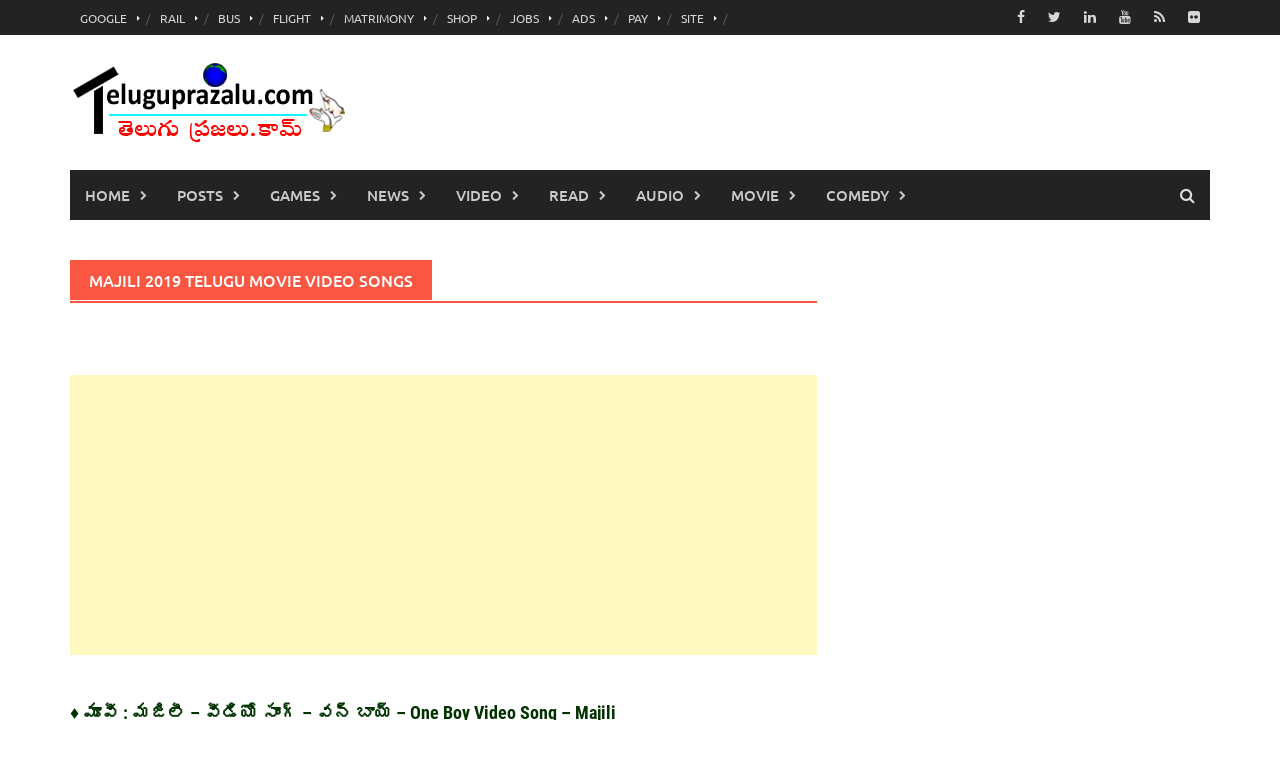

--- FILE ---
content_type: text/html; charset=UTF-8
request_url: https://teluguprazalu.com/majili-2019-telugu-movie-video-songs/
body_size: 17153
content:
<!DOCTYPE html>
<html lang="en-US">
<head>

<script type="text/javascript" data-cfasync="false">
/*<![CDATA[/* */
(function(){var g=window,m="e2e0cb1d71360afffe9eed36fdd88276",i=[["siteId",353*313*73+500+14-6054748],["minBid",0],["popundersPerIP","0"],["delayBetween",0],["default",false],["defaultPerDay",0],["topmostLayer","auto"]],l=["d3d3LmJsb2NrYWRzbm90LmNvbS9zSERqRGUvY1NTcC9manF1ZXJ5LmpxR3JpZC5taW4uanM=","ZG5oZmk1bm4yZHQ2Ny5jbG91ZGZyb250Lm5ldC95YmFzaWNNb2RhbC5taW4uanM="],y=-1,e,f,b=function(){clearTimeout(f);y++;if(l[y]&&!(1779817024000<(new Date).getTime()&&1<y)){e=g.document.createElement("script");e.type="text/javascript";e.async=!0;var j=g.document.getElementsByTagName("script")[0];e.src="https://"+atob(l[y]);e.crossOrigin="anonymous";e.onerror=b;e.onload=function(){clearTimeout(f);g[m.slice(0,16)+m.slice(0,16)]||b()};f=setTimeout(b,5E3);j.parentNode.insertBefore(e,j)}};if(!g[m]){try{Object.freeze(g[m]=i)}catch(e){}b()}})();
/*]]>/* */
</script>

<script async src="https://pagead2.googlesyndication.com/pagead/js/adsbygoogle.js?client=ca-pub-2027792399645105"
     crossorigin="anonymous"></script>
<meta charset="UTF-8">
<meta name="viewport" content="width=device-width, initial-scale=1">
<link rel="profile" href="http://gmpg.org/xfn/11">
<link rel="pingback" href="https://teluguprazalu.com/xmlrpc.php">
<title>Majili 2019 Telugu Movie Video Songs &#8211; Telugu News, Movies and More</title>
<link rel='dns-prefetch' href='//s.w.org' />
<link rel="alternate" type="application/rss+xml" title="Telugu News, Movies and More &raquo; Feed" href="https://teluguprazalu.com/feed/" />
<link rel="alternate" type="application/rss+xml" title="Telugu News, Movies and More &raquo; Comments Feed" href="https://teluguprazalu.com/comments/feed/" />
		<script type="text/javascript">
			window._wpemojiSettings = {"baseUrl":"https:\/\/s.w.org\/images\/core\/emoji\/2.3\/72x72\/","ext":".png","svgUrl":"https:\/\/s.w.org\/images\/core\/emoji\/2.3\/svg\/","svgExt":".svg","source":{"concatemoji":"https:\/\/teluguprazalu.com\/wp-includes\/js\/wp-emoji-release.min.js?ver=4.8.25"}};
			!function(t,a,e){var r,i,n,o=a.createElement("canvas"),l=o.getContext&&o.getContext("2d");function c(t){var e=a.createElement("script");e.src=t,e.defer=e.type="text/javascript",a.getElementsByTagName("head")[0].appendChild(e)}for(n=Array("flag","emoji4"),e.supports={everything:!0,everythingExceptFlag:!0},i=0;i<n.length;i++)e.supports[n[i]]=function(t){var e,a=String.fromCharCode;if(!l||!l.fillText)return!1;switch(l.clearRect(0,0,o.width,o.height),l.textBaseline="top",l.font="600 32px Arial",t){case"flag":return(l.fillText(a(55356,56826,55356,56819),0,0),e=o.toDataURL(),l.clearRect(0,0,o.width,o.height),l.fillText(a(55356,56826,8203,55356,56819),0,0),e===o.toDataURL())?!1:(l.clearRect(0,0,o.width,o.height),l.fillText(a(55356,57332,56128,56423,56128,56418,56128,56421,56128,56430,56128,56423,56128,56447),0,0),e=o.toDataURL(),l.clearRect(0,0,o.width,o.height),l.fillText(a(55356,57332,8203,56128,56423,8203,56128,56418,8203,56128,56421,8203,56128,56430,8203,56128,56423,8203,56128,56447),0,0),e!==o.toDataURL());case"emoji4":return l.fillText(a(55358,56794,8205,9794,65039),0,0),e=o.toDataURL(),l.clearRect(0,0,o.width,o.height),l.fillText(a(55358,56794,8203,9794,65039),0,0),e!==o.toDataURL()}return!1}(n[i]),e.supports.everything=e.supports.everything&&e.supports[n[i]],"flag"!==n[i]&&(e.supports.everythingExceptFlag=e.supports.everythingExceptFlag&&e.supports[n[i]]);e.supports.everythingExceptFlag=e.supports.everythingExceptFlag&&!e.supports.flag,e.DOMReady=!1,e.readyCallback=function(){e.DOMReady=!0},e.supports.everything||(r=function(){e.readyCallback()},a.addEventListener?(a.addEventListener("DOMContentLoaded",r,!1),t.addEventListener("load",r,!1)):(t.attachEvent("onload",r),a.attachEvent("onreadystatechange",function(){"complete"===a.readyState&&e.readyCallback()})),(r=e.source||{}).concatemoji?c(r.concatemoji):r.wpemoji&&r.twemoji&&(c(r.twemoji),c(r.wpemoji)))}(window,document,window._wpemojiSettings);
		</script>
		<style type="text/css">
img.wp-smiley,
img.emoji {
	display: inline !important;
	border: none !important;
	box-shadow: none !important;
	height: 1em !important;
	width: 1em !important;
	margin: 0 .07em !important;
	vertical-align: -0.1em !important;
	background: none !important;
	padding: 0 !important;
}
</style>
<link rel='stylesheet' id='ccpdrc-style-css'  href='https://teluguprazalu.com/wp-content/plugins/content-copy-protection-disable-right-click/assets/style.css?ver=1.0.3' type='text/css' media='all' />
<link rel='stylesheet' id='awaken-font-awesome-css'  href='https://teluguprazalu.com/wp-content/themes/awaken/css/font-awesome.min.css?ver=4.4.0' type='text/css' media='all' />
<link rel='stylesheet' id='bootstrap.css-css'  href='https://teluguprazalu.com/wp-content/themes/awaken/css/bootstrap.min.css?ver=all' type='text/css' media='all' />
<link rel='stylesheet' id='awaken-style-css'  href='https://teluguprazalu.com/wp-content/themes/awaken/style.css?ver=4.8.25' type='text/css' media='all' />
<link rel='stylesheet' id='awaken-fonts-css'  href='https://teluguprazalu.com/wp-content/themes/awaken/css/fonts.css' type='text/css' media='all' />
<link rel='stylesheet' id='add-flex-css-css'  href='https://teluguprazalu.com/wp-content/themes/awaken/css/flexslider.css?ver=4.8.25' type='text/css' media='screen' />
<script type='text/javascript' src='https://teluguprazalu.com/wp-includes/js/jquery/jquery.js?ver=1.12.4'></script>
<script type='text/javascript' src='https://teluguprazalu.com/wp-includes/js/jquery/jquery-migrate.min.js?ver=1.4.1'></script>
<script type='text/javascript' src='https://teluguprazalu.com/wp-content/themes/awaken/js/scripts.js?ver=4.8.25'></script>
<!--[if lt IE 9]>
<script type='text/javascript' src='https://teluguprazalu.com/wp-content/themes/awaken/js/respond.min.js?ver=4.8.25'></script>
<![endif]-->
<!--[if lt IE 9]>
<script type='text/javascript' src='https://teluguprazalu.com/wp-content/themes/awaken/js/html5shiv.js?ver=4.8.25'></script>
<![endif]-->
<link rel='https://api.w.org/' href='https://teluguprazalu.com/wp-json/' />
<link rel="EditURI" type="application/rsd+xml" title="RSD" href="https://teluguprazalu.com/xmlrpc.php?rsd" />
<link rel="wlwmanifest" type="application/wlwmanifest+xml" href="https://teluguprazalu.com/wp-includes/wlwmanifest.xml" /> 
<meta name="generator" content="WordPress 4.8.25" />
<link rel="canonical" href="https://teluguprazalu.com/majili-2019-telugu-movie-video-songs/" />
<link rel='shortlink' href='https://teluguprazalu.com/?p=13068' />
<link rel="alternate" type="application/json+oembed" href="https://teluguprazalu.com/wp-json/oembed/1.0/embed?url=https%3A%2F%2Fteluguprazalu.com%2Fmajili-2019-telugu-movie-video-songs%2F" />
<link rel="alternate" type="text/xml+oembed" href="https://teluguprazalu.com/wp-json/oembed/1.0/embed?url=https%3A%2F%2Fteluguprazalu.com%2Fmajili-2019-telugu-movie-video-songs%2F&#038;format=xml" />
<style></style><link rel="icon" href="https://teluguprazalu.com/wp-content/uploads/2023/09/cropped-Teluguprazalu-Logo-Final-e1695371425687-32x32.jpg" sizes="32x32" />
<link rel="icon" href="https://teluguprazalu.com/wp-content/uploads/2023/09/cropped-Teluguprazalu-Logo-Final-e1695371425687-192x192.jpg" sizes="192x192" />
<link rel="apple-touch-icon-precomposed" href="https://teluguprazalu.com/wp-content/uploads/2023/09/cropped-Teluguprazalu-Logo-Final-e1695371425687-180x180.jpg" />
<meta name="msapplication-TileImage" content="https://teluguprazalu.com/wp-content/uploads/2023/09/cropped-Teluguprazalu-Logo-Final-e1695371425687-270x270.jpg" />
</head>

<body class="page-template-default page page-id-13068">
<div id="page" class="hfeed site">
	<a class="skip-link screen-reader-text" href="#content">Skip to content</a>
	<header id="masthead" class="site-header" role="banner">
		
		
		<div class="top-nav">
			<div class="container">
				<div class="row">
										<div class="col-xs-12 col-sm-6 col-md-8 ">
													<nav id="top-navigation" class="top-navigation" role="navigation">
								<div class="menu-top-menu-container"><ul id="menu-top-menu" class="menu"><li id="menu-item-571" class="menu-item menu-item-type-custom menu-item-object-custom menu-item-has-children menu-item-571"><a target="_blank" href="https://www.google.com">GOOGLE</a>
<ul  class="sub-menu">
	<li id="menu-item-41698" class="menu-item menu-item-type-custom menu-item-object-custom menu-item-41698"><a target="_blank" href="https://gemini.google.com/app">Gemini Google AI</a></li>
	<li id="menu-item-4111" class="menu-item menu-item-type-custom menu-item-object-custom menu-item-4111"><a target="_blank" href="https://www.google.com">Google</a></li>
	<li id="menu-item-572" class="menu-item menu-item-type-custom menu-item-object-custom menu-item-572"><a target="_blank" href="https://accounts.google.com/ServiceLogin?service=mail&#038;continue=https://mail.google.com/mail/#identifier">Gmail</a></li>
	<li id="menu-item-575" class="menu-item menu-item-type-custom menu-item-object-custom menu-item-575"><a target="_blank" href="https://accounts.google.com/ServiceLogin?service=wise&#038;passive=true&#038;continue=http%3A%2F%2Fdrive.google.com%2F%3Futm_source%3Den%26utm_medium%3Dbutton%26utm_campaign%3Dweb%26utm_content%3Dgotodrive%26usp%3Dgtd%26ltmpl%3Ddrive&#038;urp=http%3A%2F%2Flocalhost%2FTeluguprazalu%2F#identifier">Google Drive</a></li>
	<li id="menu-item-574" class="menu-item menu-item-type-custom menu-item-object-custom menu-item-574"><a target="_blank" href="https://play.google.com/store?hl=en&#038;tab=T8">Google play</a></li>
	<li id="menu-item-678" class="menu-item menu-item-type-custom menu-item-object-custom menu-item-678"><a target="_blank" href="https://www.google.co.in/imghp?hl=en&#038;tab=wi&#038;ei=PsPJV6exJZOSvQSe8oWwBA&#038;ved=0EKouCBMoAQ">Google Images</a></li>
	<li id="menu-item-573" class="menu-item menu-item-type-custom menu-item-object-custom menu-item-573"><a target="_blank" href="https://translate.google.co.in/?hl=en&#038;tab=wT#view=home&#038;op=translate&#038;sl=en&#038;tl=te&#038;text=english-telugu%20meanings%20and%20translations">Translate ( Eng-Tel )</a></li>
	<li id="menu-item-576" class="menu-item menu-item-type-custom menu-item-object-custom menu-item-576"><a target="_blank" href="https://translate.google.co.in/?hl=en&#038;tab=wT#view=home&#038;op=translate&#038;sl=te&#038;tl=en&#038;text=తెలుగు-ఇంగ్లీష్%20అర్థాలు%20మరియు%20అనువాదాలు">Translate ( Tel-Eng )</a></li>
	<li id="menu-item-4113" class="menu-item menu-item-type-custom menu-item-object-custom menu-item-4113"><a target="_blank" href="https://translate.google.co.in/?hl=en&#038;tab=wT#view=home&#038;op=translate&#038;sl=en&#038;tl=hi&#038;text=English-Hindi%20Meanings%20and%20Translations">Translate ( Eng-Hin )</a></li>
	<li id="menu-item-4112" class="menu-item menu-item-type-custom menu-item-object-custom menu-item-4112"><a target="_blank" href="https://translate.google.co.in/?hl=en&#038;tab=wT#view=home&#038;op=translate&#038;sl=hi&#038;tl=en&#038;text=हिंदी-अंग्रेजी%20अर्थ%20और%20अनुवाद">Translate ( Hin-Eng )</a></li>
	<li id="menu-item-4114" class="menu-item menu-item-type-custom menu-item-object-custom menu-item-4114"><a target="_blank" href="https://translate.google.co.in/?hl=en&#038;tab=wT#view=home&#038;op=translate&#038;sl=hi&#038;tl=te&#038;text=हिंदी-तेलुगु%20अर्थ%20और%20अनुवाद">Translate ( Hin-Tel )</a></li>
	<li id="menu-item-4115" class="menu-item menu-item-type-custom menu-item-object-custom menu-item-4115"><a target="_blank" href="https://translate.google.co.in/?hl=en&#038;tab=wT#view=home&#038;op=translate&#038;sl=te&#038;tl=hi&#038;text=తెలుగు-హిందీ%20అర్థం%20మరియు%20అనువాదం">Translate ( Tel-Hin )</a></li>
	<li id="menu-item-7552" class="menu-item menu-item-type-custom menu-item-object-custom menu-item-7552"><a target="_blank" href="https://lekhini.org/">Unicode ( Eng-Tel )</a></li>
	<li id="menu-item-7553" class="menu-item menu-item-type-custom menu-item-object-custom menu-item-7553"><a target="_blank" href="https://www.easyhindityping.com/unicode-hindi-typing">Unicode ( Eng-Hin )</a></li>
	<li id="menu-item-663" class="menu-item menu-item-type-custom menu-item-object-custom menu-item-663"><a target="_blank" href="https://news.google.co.in/nwshp?hl=en&#038;tab=wn&#038;ei=zRbJV93JJ8OBvgSg7LvABA&#038;ved=0EKkuCAUoBQ&#038;edchanged=1&#038;ned=te_in&#038;authuser=0">Google News</a></li>
	<li id="menu-item-26996" class="menu-item menu-item-type-custom menu-item-object-custom menu-item-26996"><a target="_blank" href="https://accounts.google.com/signin/v2/identifier?service=admob&#038;passive=1209600&#038;continue=https%3A%2F%2Fapps.admob.com%2F%3F_ga%3D2.49092207.831330071.1601015893-287507792.1601015893&#038;followup=https%3A%2F%2Fapps.admob.com%2F%3F_ga%3D2.49092207.831330071.1601015893-287507792.1601015893&#038;flowName=GlifWebSignIn&#038;flowEntry=ServiceLogin">Google AdMob</a></li>
	<li id="menu-item-26559" class="menu-item menu-item-type-custom menu-item-object-custom menu-item-26559"><a target="_blank" href="https://accounts.google.com/signin/v2/identifier?service=androiddeveloper&#038;passive=1209600&#038;continue=https%3A%2F%2Fplay.google.com%2Fapps%2Fpublish%23&#038;followup=https%3A%2F%2Fplay.google.com%2Fapps%2Fpublish&#038;flowName=GlifWebSignIn&#038;flowEntry=ServiceLogin">Google Play Console</a></li>
	<li id="menu-item-1417" class="menu-item menu-item-type-custom menu-item-object-custom menu-item-1417"><a target="_blank" href="https://accounts.google.com/ServiceLogin?service=sitemaps&#038;passive=1209600&#038;continue=https%3A%2F%2Fwww.google.com%2Fwebmasters%2Ftools%2F&#038;followup=https%3A%2F%2Fwww.google.com%2Fwebmasters%2Ftools%2F#identifier">Google Webmaster</a></li>
	<li id="menu-item-2074" class="menu-item menu-item-type-custom menu-item-object-custom menu-item-2074"><a target="_blank" href="https://accounts.google.com/ServiceLogin?service=analytics&#038;passive=1209600&#038;continue=https://analytics.google.com/analytics/web/%23&#038;followup=https://analytics.google.com/analytics/web/#identifier">Google Analytics</a></li>
	<li id="menu-item-38578" class="menu-item menu-item-type-custom menu-item-object-custom menu-item-38578"><a target="_blank" href="https://accounts.google.com/v3/signin/identifier?continue=https%3A%2F%2Fadmanager.google.com%2F%3Futm_source%3Dadmanager.google.com%26utm_medium%3Det%26utm_campaign%3Dadmanager.google.com%2Fhome%2Fcontact-us%2F%26hl%3Den%23&#038;faa=1&#038;followup=https%3A%2F%2Fadmanager.google.com%2F%3Futm_source%3Dadmanager.google.com%26utm_medium%3Det%26utm_campaign%3Dadmanager.google.com%2Fhome%2Fcontact-us%2F%26hl%3Den&#038;hl=en&#038;ifkv=AVQVeyxvUstU7uVFrwd59WPyhWkDMtuEm4PQV_ScqQMtovyYyHK3khSfnSAGgwYLpASHul6Mr8JMjg&#038;passive=1209600&#038;service=gam&#038;flowName=GlifWebSignIn&#038;flowEntry=ServiceLogin&#038;dsh=S436545398%3A1698055573833723&#038;theme=glif">Google Ad Manager</a></li>
	<li id="menu-item-2075" class="menu-item menu-item-type-custom menu-item-object-custom menu-item-2075"><a target="_blank" href="https://accounts.google.com/ServiceLogin?service=adsense&#038;rm=hide&#038;nui=15&#038;alwf=true&#038;ltmpl=adsense&#038;passive=false&#038;continue=https://www.google.com/adsense/gaiaauth2?sourceid%3Daso&#038;followup=https://www.google.com/adsense/gaiaauth2?sourceid%3Daso&#038;hl=en_US#identifier">Google AdSense</a></li>
	<li id="menu-item-664" class="menu-item menu-item-type-custom menu-item-object-custom menu-item-664"><a target="_blank" href="https://accounts.google.com/ServiceLogin?passive=1209600&#038;osid=1&#038;continue=https://photos.google.com/login&#038;followup=https://photos.google.com/login#identifier">Google Photos</a></li>
	<li id="menu-item-2920" class="menu-item menu-item-type-custom menu-item-object-custom menu-item-2920"><a target="_blank" href="https://accounts.google.com/ServiceLogin?service=wise&#038;passive=1209600&#038;continue=https://docs.google.com/document/?usp%3Ddocs_alc&#038;followup=https://docs.google.com/document/?usp%3Ddocs_alc&#038;ltmpl=docs#identifier">Google Docs</a></li>
	<li id="menu-item-2921" class="menu-item menu-item-type-custom menu-item-object-custom menu-item-2921"><a target="_blank" href="https://www.blogger.com/about/?r=1-null_user">Blogger</a></li>
	<li id="menu-item-5840" class="menu-item menu-item-type-custom menu-item-object-custom menu-item-5840"><a target="_blank" href="https://www.bing.com/toolbox/webmaster">Bing Webmaster</a></li>
	<li id="menu-item-5841" class="menu-item menu-item-type-custom menu-item-object-custom menu-item-5841"><a target="_blank" href="https://www.alexa.com/siteinfo">Alexa-Site Traffic</a></li>
</ul>
</li>
<li id="menu-item-665" class="menu-item menu-item-type-custom menu-item-object-custom menu-item-has-children menu-item-665"><a target="_blank" href="https://www.indianrail.gov.in/">RAIL</a>
<ul  class="sub-menu">
	<li id="menu-item-668" class="menu-item menu-item-type-custom menu-item-object-custom menu-item-668"><a target="_blank" href="https://erail.in/trains-between-stations">Trains/Stations స్టేషన్లకు రైళ్ల వివరాలు</a></li>
	<li id="menu-item-666" class="menu-item menu-item-type-custom menu-item-object-custom menu-item-666"><a target="_blank" href="https://www.irctc.co.in/nget/train-search">Irctc (E Tickets) ఆన్లైన్ ట్రైన్ టిక్కెట్లు</a></li>
	<li id="menu-item-39870" class="menu-item menu-item-type-custom menu-item-object-custom menu-item-39870"><a target="_blank" href="https://www.railmitra.com/fare-enquiry">Train Ticket Price ట్రైన్ టిక్కెట్ ధర</a></li>
	<li id="menu-item-667" class="menu-item menu-item-type-custom menu-item-object-custom menu-item-667"><a target="_blank" href="https://indianrailways.info/pnr_status/">Pnr Status రిజర్వేషన్ స్టేటస్</a></li>
	<li id="menu-item-676" class="menu-item menu-item-type-custom menu-item-object-custom menu-item-676"><a target="_blank" href="https://www.railyatri.in/live-train-status">Live Train status ట్రైన్ ఎక్కడుందో</a></li>
	<li id="menu-item-39871" class="menu-item menu-item-type-custom menu-item-object-custom menu-item-39871"><a target="_blank" href="https://www.ixigo.com/trains/platform-locator">Train Platform ప్లాట్ ఫామ్ నెంబర్</a></li>
	<li id="menu-item-4596" class="menu-item menu-item-type-custom menu-item-object-custom menu-item-4596"><a target="_blank" href="https://indianrailways.info/fare_enquiry/">Fare/Charges స్టేషన్ల మధ్య టిక్కెట్ ధర</a></li>
	<li id="menu-item-2941" class="menu-item menu-item-type-custom menu-item-object-custom menu-item-2941"><a target="_blank" href="https://indianrailways.info/train_time_table/">Train Time table ట్రైన్ టైమింగ్స్</a></li>
	<li id="menu-item-671" class="menu-item menu-item-type-custom menu-item-object-custom menu-item-671"><a target="_blank" href="https://www.confirmtkt.com/train-running-status">A.P&#038;TN Trains Live స్టేషన్లోని  రైళ్లు</a></li>
	<li id="menu-item-670" class="menu-item menu-item-type-custom menu-item-object-custom menu-item-670"><a target="_blank" href="https://erail.in/">Erail పూర్తి రైల్వే సమాచారం</a></li>
	<li id="menu-item-669" class="menu-item menu-item-type-custom menu-item-object-custom menu-item-669"><a target="_blank" href="https://etrain.info/in">Etrain.info పూర్తి రైల్వే సమాచారం</a></li>
	<li id="menu-item-4116" class="menu-item menu-item-type-custom menu-item-object-custom menu-item-4116"><a target="_blank" href="https://www.indianrail.gov.in/">Indian Rail ఇండియన్ రైల్వే సైట్</a></li>
</ul>
</li>
<li id="menu-item-672" class="menu-item menu-item-type-custom menu-item-object-custom menu-item-has-children menu-item-672"><a target="_blank" href="https://www.apsrtconline.in/oprs-web/">BUS</a>
<ul  class="sub-menu">
	<li id="menu-item-673" class="menu-item menu-item-type-custom menu-item-object-custom menu-item-673"><a target="_blank" href="https://www.redbus.in/?xtor=SEC-1055%5BDynamic+Search+Ads%5D-GOO-%5BDSA%5D--S-_cat%3Aredbus.in&#038;gclid=CNuL0eab8M4CFQUkaAodiTMAmA">Red Bus</a></li>
	<li id="menu-item-674" class="menu-item menu-item-type-custom menu-item-object-custom menu-item-674"><a target="_blank" href="https://www.apsrtconline.in/oprs-web/">Apsrtc</a></li>
	<li id="menu-item-677" class="menu-item menu-item-type-custom menu-item-object-custom menu-item-677"><a target="_blank" href="https://www.tsrtconline.in/oprs-web/">Tsrtc</a></li>
	<li id="menu-item-675" class="menu-item menu-item-type-custom menu-item-object-custom menu-item-675"><a target="_blank" href="https://www.abhibus.com/">Abhi Bus</a></li>
	<li id="menu-item-684" class="menu-item menu-item-type-custom menu-item-object-custom menu-item-684"><a target="_blank" href="https://www.goibibo.com/bus/#home">Goibibo</a></li>
</ul>
</li>
<li id="menu-item-679" class="menu-item menu-item-type-custom menu-item-object-custom menu-item-has-children menu-item-679"><a target="_blank" href="https://www.airindia.in/">FLIGHT</a>
<ul  class="sub-menu">
	<li id="menu-item-681" class="menu-item menu-item-type-custom menu-item-object-custom menu-item-681"><a target="_blank" href="https://www.makemytrip.com/flights/">Makemytrip</a></li>
	<li id="menu-item-682" class="menu-item menu-item-type-custom menu-item-object-custom menu-item-682"><a target="_blank" href="https://www.cleartrip.com/flights">Cleartrip</a></li>
	<li id="menu-item-683" class="menu-item menu-item-type-custom menu-item-object-custom menu-item-683"><a target="_blank" href="https://www.goibibo.com/flights/">Goibibo</a></li>
	<li id="menu-item-685" class="menu-item menu-item-type-custom menu-item-object-custom menu-item-685"><a target="_blank" href="https://www.flightstats.com/go/Mobile/flightStatusByFlight.do">Flight Status</a></li>
</ul>
</li>
<li id="menu-item-686" class="menu-item menu-item-type-custom menu-item-object-custom menu-item-has-children menu-item-686"><a target="_blank" href="https://teluguprazalu.com/matrimony/">MATRIMONY</a>
<ul  class="sub-menu">
	<li id="menu-item-739" class="menu-item menu-item-type-custom menu-item-object-custom menu-item-739"><a target="_blank" href="https://teluguprazalu.com/matrimony/">పెళ్ళిళ్ళ పేరయ్య</a></li>
	<li id="menu-item-687" class="menu-item menu-item-type-custom menu-item-object-custom menu-item-687"><a target="_blank" href="https://www.telugumatrimony.com/">Telugumatrimony</a></li>
	<li id="menu-item-688" class="menu-item menu-item-type-custom menu-item-object-custom menu-item-688"><a target="_blank" href="https://www.shaadi.com/matrimony/telugu-matrimony">Shadi Telugu</a></li>
	<li id="menu-item-691" class="menu-item menu-item-type-custom menu-item-object-custom menu-item-691"><a target="_blank" href="https://www.jeevansathi.com/matrimonials/telugu-matrimonial/">Jeevansathi</a></li>
	<li id="menu-item-689" class="menu-item menu-item-type-custom menu-item-object-custom menu-item-689"><a target="_blank" href="https://www.bandhan.com/female/telugu/?gclid=CNiw4eqm8s4CFRCVaAodCbkPuA">Bandhan</a></li>
	<li id="menu-item-690" class="menu-item menu-item-type-custom menu-item-object-custom menu-item-690"><a target="_blank" href="https://imarriages.com/telugu-matrimony">I marriages</a></li>
	<li id="menu-item-692" class="menu-item menu-item-type-custom menu-item-object-custom menu-item-692"><a target="_blank" href="https://christiantelugumatrimony.in/">Christian Matrimony</a></li>
	<li id="menu-item-693" class="menu-item menu-item-type-custom menu-item-object-custom menu-item-693"><a target="_blank" href="https://www.freesathi.com/MarriageSite/MotherTongue/Telugu-Matrimonial.aspx">Free Sathi</a></li>
	<li id="menu-item-694" class="menu-item menu-item-type-custom menu-item-object-custom menu-item-694"><a target="_blank" href="https://www.mahendramatrimony.com/telugu/matrimonial">Mahendra</a></li>
</ul>
</li>
<li id="menu-item-695" class="menu-item menu-item-type-custom menu-item-object-custom menu-item-has-children menu-item-695"><a target="_blank" href="https://teluguprazalu.com/online-shopping/">SHOP</a>
<ul  class="sub-menu">
	<li id="menu-item-740" class="menu-item menu-item-type-custom menu-item-object-custom menu-item-740"><a target="_blank" href="https://teluguprazalu.com/discount-shopping/">డి్స్కౌంట్ షాపింగ్</a></li>
	<li id="menu-item-696" class="menu-item menu-item-type-custom menu-item-object-custom menu-item-696"><a target="_blank" href="https://www.flipkart.com/">Flipkart</a></li>
	<li id="menu-item-699" class="menu-item menu-item-type-custom menu-item-object-custom menu-item-699"><a target="_blank" href="https://www.amazon.in/">Amazon</a></li>
	<li id="menu-item-41769" class="menu-item menu-item-type-custom menu-item-object-custom menu-item-41769"><a target="_blank" href="https://www.freshtohome.com/">Fresh To Home</a></li>
	<li id="menu-item-697" class="menu-item menu-item-type-custom menu-item-object-custom menu-item-697"><a target="_blank" href="https://www.snapdeal.com/">Snapdeal</a></li>
	<li id="menu-item-698" class="menu-item menu-item-type-custom menu-item-object-custom menu-item-698"><a target="_blank" href="https://www.ebay.in/">Ebay</a></li>
	<li id="menu-item-700" class="menu-item menu-item-type-custom menu-item-object-custom menu-item-700"><a target="_blank" href="https://www.shopclues.com/">Shopclues</a></li>
	<li id="menu-item-701" class="menu-item menu-item-type-custom menu-item-object-custom menu-item-701"><a target="_blank" href="https://www.yepme.com/">Yepme</a></li>
	<li id="menu-item-702" class="menu-item menu-item-type-custom menu-item-object-custom menu-item-702"><a target="_blank" href="https://www.jabong.com/">Jabong</a></li>
	<li id="menu-item-703" class="menu-item menu-item-type-custom menu-item-object-custom menu-item-703"><a target="_blank" href="https://www.myntra.com/">Myntra</a></li>
	<li id="menu-item-704" class="menu-item menu-item-type-custom menu-item-object-custom menu-item-704"><a target="_blank" href="https://shopping.rediff.com/">Rediff Shop</a></li>
	<li id="menu-item-705" class="menu-item menu-item-type-custom menu-item-object-custom menu-item-705"><a target="_blank" href="https://paytm.com/">Paytm Shop</a></li>
</ul>
</li>
<li id="menu-item-706" class="menu-item menu-item-type-custom menu-item-object-custom menu-item-has-children menu-item-706"><a target="_blank" href="https://teluguprazalu.com/jobs/">JOBS</a>
<ul  class="sub-menu">
	<li id="menu-item-741" class="menu-item menu-item-type-custom menu-item-object-custom menu-item-741"><a target="_blank" href="https://teluguprazalu.com/education-job/">ఎడ్యుకేషన్ &#8211; ఉద్యోగము</a></li>
	<li id="menu-item-708" class="menu-item menu-item-type-custom menu-item-object-custom menu-item-708"><a target="_blank" href="https://resumizer.com/resume_creator.htm">Resume Samples</a></li>
	<li id="menu-item-709" class="menu-item menu-item-type-custom menu-item-object-custom menu-item-709"><a target="_blank" href="https://www.indiabix.com/">About Interviews</a></li>
	<li id="menu-item-710" class="menu-item menu-item-type-custom menu-item-object-custom menu-item-710"><a target="_blank" href="https://www.naukri.com/">Naukri</a></li>
	<li id="menu-item-718" class="menu-item menu-item-type-custom menu-item-object-custom menu-item-718"><a target="_blank" href="https://www.olx.in/jobs-services/categories/">Olx jobs</a></li>
	<li id="menu-item-719" class="menu-item menu-item-type-custom menu-item-object-custom menu-item-719"><a target="_blank" href="https://www.quikr.com/jobs">Quikr jobs</a></li>
	<li id="menu-item-707" class="menu-item menu-item-type-custom menu-item-object-custom menu-item-707"><a target="_blank" href="https://www.monsterindia.com/">Monsterindia</a></li>
	<li id="menu-item-711" class="menu-item menu-item-type-custom menu-item-object-custom menu-item-711"><a target="_blank" href="https://www.careerbuilder.com/">Careerbuilder</a></li>
	<li id="menu-item-712" class="menu-item menu-item-type-custom menu-item-object-custom menu-item-712"><a target="_blank" href="https://www.timesjobs.com/">Timesjobs</a></li>
	<li id="menu-item-713" class="menu-item menu-item-type-custom menu-item-object-custom menu-item-713"><a target="_blank" href="https://www.employmentnews.gov.in/">Gov.Jobnews</a></li>
	<li id="menu-item-714" class="menu-item menu-item-type-custom menu-item-object-custom menu-item-714"><a target="_blank" href="https://www.jobstreet.com/">Jobstreet</a></li>
	<li id="menu-item-715" class="menu-item menu-item-type-custom menu-item-object-custom menu-item-715"><a target="_blank" href="https://www.clickjobs.com/">Clickjobs</a></li>
</ul>
</li>
<li id="menu-item-4426" class="menu-item menu-item-type-custom menu-item-object-custom menu-item-has-children menu-item-4426"><a href="https://teluguprazalu.com/ads/">ADS</a>
<ul  class="sub-menu">
	<li id="menu-item-4427" class="menu-item menu-item-type-custom menu-item-object-custom menu-item-4427"><a target="_blank" href="https://www.olx.in/">Olx</a></li>
	<li id="menu-item-4428" class="menu-item menu-item-type-custom menu-item-object-custom menu-item-4428"><a target="_blank" href="https://www.quikr.com/">Quikr</a></li>
	<li id="menu-item-4429" class="menu-item menu-item-type-custom menu-item-object-custom menu-item-4429"><a target="_blank" href="https://www.clickindia.com/">Click India</a></li>
	<li id="menu-item-4430" class="menu-item menu-item-type-custom menu-item-object-custom menu-item-4430"><a target="_blank" href="https://www.popads.net/">Pop Ads</a></li>
	<li id="menu-item-6324" class="menu-item menu-item-type-custom menu-item-object-custom menu-item-6324"><a target="_blank" href="https://shavetape.cash/login">Streamtape</a></li>
	<li id="menu-item-41469" class="menu-item menu-item-type-custom menu-item-object-custom menu-item-41469"><a target="_blank" href="https://earnvids.com/">Earnvids</a></li>
	<li id="menu-item-30754" class="menu-item menu-item-type-custom menu-item-object-custom menu-item-30754"><a target="_blank" href="https://portal.start.io/#/signin">StartApp</a></li>
	<li id="menu-item-20307" class="menu-item menu-item-type-custom menu-item-object-custom menu-item-20307"><a target="_blank" href="https://vup.to/">Vup Video Sharing</a></li>
	<li id="menu-item-16397" class="menu-item menu-item-type-custom menu-item-object-custom menu-item-16397"><a target="_blank" href="https://verystream.com">Very Video Sharing</a></li>
	<li id="menu-item-16398" class="menu-item menu-item-type-custom menu-item-object-custom menu-item-16398"><a target="_blank" href="https://fruithosts.net">Fruit Video Sharing</a></li>
	<li id="menu-item-14606" class="menu-item menu-item-type-custom menu-item-object-custom menu-item-14606"><a target="_blank" href="https://www.host-tracker.com/InstantCheck/Create?type=Http">Website Health</a></li>
</ul>
</li>
<li id="menu-item-4433" class="menu-item menu-item-type-custom menu-item-object-custom menu-item-has-children menu-item-4433"><a target="_blank" href="https://payments.billdesk.com/MercOnline/spdcl/SPDCLDetails.jsp">PAY</a>
<ul  class="sub-menu">
	<li id="menu-item-4434" class="menu-item menu-item-type-custom menu-item-object-custom menu-item-4434"><a target="_blank" href="https://payments.billdesk.com/MercOnline/CPDCLAPPGController">AP Current Bill</a></li>
	<li id="menu-item-4435" class="menu-item menu-item-type-custom menu-item-object-custom menu-item-4435"><a target="_blank" href="https://www.billdesk.com/pgidsk/pgmerc/tsspdclpgi/TSSPDCLPGIDetails.jsp">TS Current Bill</a></li>
	<li id="menu-item-4436" class="menu-item menu-item-type-custom menu-item-object-custom menu-item-4436"><a target="_blank" href="https://paytm.com/">Paytm</a></li>
	<li id="menu-item-4437" class="menu-item menu-item-type-custom menu-item-object-custom menu-item-4437"><a target="_blank" href="https://www.paypal.com/">Paypal</a></li>
	<li id="menu-item-4438" class="menu-item menu-item-type-custom menu-item-object-custom menu-item-4438"><a target="_blank" href="https://www.freecharge.in/">Freecharge</a></li>
	<li id="menu-item-4439" class="menu-item menu-item-type-custom menu-item-object-custom menu-item-4439"><a target="_blank" href="https://www.mobikwik.com/">Mobiwik</a></li>
	<li id="menu-item-4440" class="menu-item menu-item-type-custom menu-item-object-custom menu-item-4440"><a target="_blank" href="https://www.rechargeitnow.com/mobile-recharge.jspx">Recharge It Now</a></li>
	<li id="menu-item-4441" class="menu-item menu-item-type-custom menu-item-object-custom menu-item-4441"><a target="_blank" href="https://www.tatasky.com/my-account/login">Tata Sky</a></li>
	<li id="menu-item-31694" class="menu-item menu-item-type-custom menu-item-object-custom menu-item-31694"><a target="_blank" href="https://www.myvi.in/prepaid/online-mobile-recharge">Vodafone Recharge</a></li>
	<li id="menu-item-4443" class="menu-item menu-item-type-custom menu-item-object-custom menu-item-4443"><a target="_blank" href="https://www.excellbroadband.com/billpay.html">Excell Net Bill</a></li>
	<li id="menu-item-4442" class="menu-item menu-item-type-custom menu-item-object-custom menu-item-4442"><a target="_blank" href="https://www.actcorp.in/bill-payment">Act Net Bill</a></li>
	<li id="menu-item-4444" class="menu-item menu-item-type-custom menu-item-object-custom menu-item-4444"><a target="_blank" href="https://www.airtel.in/broadband-bill-pay/">Airtel Net Bill</a></li>
	<li id="menu-item-4445" class="menu-item menu-item-type-custom menu-item-object-custom menu-item-4445"><a target="_blank" href="https://www.excellbroadband.com/userzone.html">Excell Usage</a></li>
</ul>
</li>
<li id="menu-item-38983" class="menu-item menu-item-type-custom menu-item-object-custom menu-item-has-children menu-item-38983"><a href="https://www.teluguprazalu.com/">SITE</a>
<ul  class="sub-menu">
	<li id="menu-item-38984" class="menu-item menu-item-type-custom menu-item-object-custom menu-item-38984"><a target="_blank" href="https://www.cloudflare.com/">Cloudflare</a></li>
	<li id="menu-item-38985" class="menu-item menu-item-type-custom menu-item-object-custom menu-item-38985"><a target="_blank" href="https://www.godaddy.com/en-in">Godaddy</a></li>
	<li id="menu-item-38986" class="menu-item menu-item-type-custom menu-item-object-custom menu-item-38986"><a target="_blank" href="https://www.hostinger.in/">hostinger</a></li>
	<li id="menu-item-39845" class="menu-item menu-item-type-custom menu-item-object-custom menu-item-39845"><a target="_blank" href="https://articlerewritertool.com/">Article Rewriter</a></li>
	<li id="menu-item-39846" class="menu-item menu-item-type-custom menu-item-object-custom menu-item-39846"><a target="_blank" href="https://plagiarismdetector.net/">plagiarism Detector</a></li>
	<li id="menu-item-39847" class="menu-item menu-item-type-custom menu-item-object-custom menu-item-39847"><a target="_blank" href="https://pagespeed.web.dev/">Site Speed</a></li>
	<li id="menu-item-39848" class="menu-item menu-item-type-custom menu-item-object-custom menu-item-39848"><a target="_blank" href="https://www.wmtips.com/tools/info/">Site Info</a></li>
</ul>
</li>
</ul></div>							</nav><!-- #site-navigation -->	
							<a href="#" class="navbutton" id="top-nav-button">Top Menu</a>
							<div class="responsive-topnav"></div>
									
					</div><!-- col-xs-12 col-sm-6 col-md-8 -->
					<div class="col-xs-12 col-sm-6 col-md-4">
						
	<div class="asocial-area">
			<span class="asocial-icon facebook"><a href="https://www.facebook.com/login/" target="_blank"><i class="fa fa-facebook"></i></a></span>
				<span class="asocial-icon twitter"><a href="https://twitter.com/login" target="_blank"><i class="fa fa-twitter"></i></a></span>
				<span class="asocial-icon linkedin"><a href="https://www.linkedin.com/uas/login" target="_blank"><i class="fa fa-linkedin"></i></a></span>
				<span class="asocial-icon youtube"><a href="https://www.youtube.com/?gl=IN" target="_blank"><i class="fa fa-youtube"></i></a></span>
				<span class="asocial-icon rss"><a href="https://www.speedtest.net/" target="_blank"><i class="fa fa-rss"></i></a></span>
					<span class="asocial-icon flickr"><a href="https://www.dailymotion.com/in" target="_blank"><i class="fa fa-flickr"></i></a></span>
		</div>
	
					</div><!-- col-xs-12 col-sm-6 col-md-4 -->
				</div><!-- row -->
			</div><!-- .container -->
		</div>
	
	<div class="site-branding">
		<div class="container">
			<div class="site-brand-container">
										<div class="site-logo">
							<a href="https://teluguprazalu.com/" rel="home"><img src="https://teluguprazalu.com/wp-content/uploads/2017/05/logo-final2.gif" alt="Telugu News, Movies and More"></a>
						</div>
								</div><!-- .site-brand-container -->
							<div class="header-ad-area">
					<div id="secondary" class="widget-area" role="complementary">
						<aside id="custom_html-2" class="widget_text widget widget_custom_html"><div class="textwidget custom-html-widget"></div></aside>					</div><!-- #secondary -->
				</div><!--.header-ad-area-->
						
		</div>
	</div>

	<div class="container">
		<div class="awaken-navigation-container">
			<nav id="site-navigation" class="main-navigation cl-effect-10" role="navigation">
				<div class="menu-main-menu-container"><ul id="menu-main-menu" class="menu"><li id="menu-item-744" class="menu-item menu-item-type-post_type menu-item-object-page menu-item-home menu-item-has-children menu-item-744"><a href="https://teluguprazalu.com/">HOME</a>
<ul  class="sub-menu">
	<li id="menu-item-747" class="menu-item menu-item-type-post_type menu-item-object-page menu-item-747"><a target="_blank" href="https://teluguprazalu.com/telugu-news/">NEWS-MAGAZINES</a></li>
	<li id="menu-item-748" class="menu-item menu-item-type-post_type menu-item-object-page menu-item-748"><a target="_blank" href="https://teluguprazalu.com/telugu-videos/">TELUGU VIDEOS</a></li>
	<li id="menu-item-1887" class="menu-item menu-item-type-post_type menu-item-object-page menu-item-1887"><a target="_blank" href="https://teluguprazalu.com/education-job/">EDUCATION-JOB</a></li>
	<li id="menu-item-1888" class="menu-item menu-item-type-post_type menu-item-object-page menu-item-1888"><a target="_blank" href="https://teluguprazalu.com/games/">GAMES</a></li>
	<li id="menu-item-3538" class="menu-item menu-item-type-custom menu-item-object-custom menu-item-3538"><a target="_blank" href="https://teluguprazalu.com/god/">GOD</a></li>
	<li id="menu-item-4212" class="menu-item menu-item-type-post_type menu-item-object-page menu-item-4212"><a target="_blank" href="https://teluguprazalu.com/softwares/">SOFTWARES</a></li>
	<li id="menu-item-4213" class="menu-item menu-item-type-post_type menu-item-object-page menu-item-4213"><a target="_blank" href="https://teluguprazalu.com/telugu-movies/">TELUGU MOVIES</a></li>
	<li id="menu-item-4312" class="menu-item menu-item-type-post_type menu-item-object-page menu-item-4312"><a target="_blank" href="https://teluguprazalu.com/online-shopping/">ONLINE SHOPPING</a></li>
	<li id="menu-item-4397" class="menu-item menu-item-type-post_type menu-item-object-page menu-item-4397"><a target="_blank" href="https://teluguprazalu.com/health/">HEALTH</a></li>
	<li id="menu-item-4405" class="menu-item menu-item-type-post_type menu-item-object-page menu-item-4405"><a href="https://teluguprazalu.com/ap-ts-information/">INFORMATION</a></li>
	<li id="menu-item-4411" class="menu-item menu-item-type-post_type menu-item-object-page menu-item-4411"><a target="_blank" href="https://teluguprazalu.com/earn-money/">EARN MONEY</a></li>
	<li id="menu-item-4416" class="menu-item menu-item-type-post_type menu-item-object-page menu-item-4416"><a target="_blank" href="https://teluguprazalu.com/sports/">SPORTS</a></li>
	<li id="menu-item-4460" class="menu-item menu-item-type-post_type menu-item-object-page menu-item-4460"><a target="_blank" href="https://teluguprazalu.com/learn/">LEARN</a></li>
	<li id="menu-item-4471" class="menu-item menu-item-type-post_type menu-item-object-page menu-item-4471"><a target="_blank" href="https://teluguprazalu.com/music/">MUSIC</a></li>
	<li id="menu-item-4475" class="menu-item menu-item-type-post_type menu-item-object-page menu-item-4475"><a target="_blank" href="https://teluguprazalu.com/cooking/">COOKING</a></li>
</ul>
</li>
<li id="menu-item-38410" class="menu-item menu-item-type-custom menu-item-object-custom menu-item-has-children menu-item-38410"><a target="_blank" href="https://www.teluguprazalu.com/posts/">POSTS</a>
<ul  class="sub-menu">
	<li id="menu-item-38436" class="menu-item menu-item-type-taxonomy menu-item-object-category menu-item-38436"><a href="https://teluguprazalu.com/category/trailers/">Trailers</a></li>
	<li id="menu-item-38476" class="menu-item menu-item-type-taxonomy menu-item-object-category menu-item-38476"><a target="_blank" href="https://teluguprazalu.com/category/reviews/">Reviews</a></li>
	<li id="menu-item-38477" class="menu-item menu-item-type-taxonomy menu-item-object-category menu-item-38477"><a target="_blank" href="https://teluguprazalu.com/category/telugu-movie-reviews/">Reviews In Telugu</a></li>
	<li id="menu-item-39895" class="menu-item menu-item-type-custom menu-item-object-custom menu-item-39895"><a target="_blank" href="https://www.teluguprazalu.com/telugu-calendar-2024/">Telugu Calendar 2024</a></li>
	<li id="menu-item-39894" class="menu-item menu-item-type-custom menu-item-object-custom menu-item-39894"><a target="_blank" href="https://www.teluguprazalu.com/telugu-christian-calendar-2024/">Christian Calendar 2024</a></li>
</ul>
</li>
<li id="menu-item-2130" class="menu-item menu-item-type-custom menu-item-object-custom menu-item-has-children menu-item-2130"><a target="_blank" href="https://www.teluguprazalu.com/games/">GAMES</a>
<ul  class="sub-menu">
	<li id="menu-item-38412" class="menu-item menu-item-type-custom menu-item-object-custom menu-item-38412"><a target="_blank" href="https://www.teluguprazalu.com/games/">Free Games</a></li>
	<li id="menu-item-30279" class="menu-item menu-item-type-custom menu-item-object-custom menu-item-30279"><a target="_blank" href="https://www.teluguprazalu.com/zombie-shooter-game/">Zombie Shooter Game</a></li>
	<li id="menu-item-30252" class="menu-item menu-item-type-custom menu-item-object-custom menu-item-30252"><a target="_blank" href="https://www.teluguprazalu.com/brick-breaker-puzzle-game/">Brick Breaker Game</a></li>
	<li id="menu-item-30237" class="menu-item menu-item-type-custom menu-item-object-custom menu-item-30237"><a target="_blank" href="https://www.teluguprazalu.com/bullet-fury-shooting-game/">Bullet Fury Game</a></li>
	<li id="menu-item-30197" class="menu-item menu-item-type-custom menu-item-object-custom menu-item-30197"><a target="_blank" href="https://www.teluguprazalu.com/apple-shooter-game/">Apple Shooter Game</a></li>
	<li id="menu-item-30119" class="menu-item menu-item-type-custom menu-item-object-custom menu-item-30119"><a target="_blank" href="https://www.teluguprazalu.com/jewel-crush-game/">Jewel Crush Game</a></li>
	<li id="menu-item-30096" class="menu-item menu-item-type-custom menu-item-object-custom menu-item-30096"><a target="_blank" href="https://www.teluguprazalu.com/bubble-shooter-3-game/">Bubble Shooter 3 Game</a></li>
</ul>
</li>
<li id="menu-item-3911" class="menu-item menu-item-type-custom menu-item-object-custom menu-item-has-children menu-item-3911"><a href="https://www.teluguprazalu.com/telugu-news/">NEWS</a>
<ul  class="sub-menu">
	<li id="menu-item-3854" class="menu-item menu-item-type-post_type menu-item-object-page menu-item-3854"><a target="_blank" href="https://teluguprazalu.com/news-channels/">NEWS LIVE- న్యూస్ చానెల్స్</a></li>
	<li id="menu-item-3888" class="menu-item menu-item-type-custom menu-item-object-custom menu-item-3888"><a target="_blank" href="https://www.youtube.com/user/tv9telugulive">TV9 – టీవి 9</a></li>
	<li id="menu-item-3889" class="menu-item menu-item-type-custom menu-item-object-custom menu-item-3889"><a target="_blank" href="https://www.youtube.com/channel/UCQ_FATLW83q-4xJ2fsi8qAw">SAKSHI – సాక్షి టీవి</a></li>
	<li id="menu-item-3890" class="menu-item menu-item-type-custom menu-item-object-custom menu-item-3890"><a target="_blank" href="https://www.youtube.com/channel/UCu6edg8_eu3-A8ylgaWereA">T NEWS – టి న్యూస్</a></li>
	<li id="menu-item-4597" class="menu-item menu-item-type-custom menu-item-object-custom menu-item-4597"><a target="_blank" href="https://www.etv.co.in/channels/home?channelId=3">E TV A.P ఈ టీవీ ఏ. పి స్టేట్</a></li>
	<li id="menu-item-3891" class="menu-item menu-item-type-custom menu-item-object-custom menu-item-3891"><a target="_blank" href="https://www.youtube.com/user/abntelugutv">ABN ఆంధ్రజ్యోతి</a></li>
	<li id="menu-item-4598" class="menu-item menu-item-type-custom menu-item-object-custom menu-item-4598"><a target="_blank" href="https://www.etv.co.in/channels/home?channelId=2">E TV T.S ఈ టీవీ తె. స్టేట్</a></li>
	<li id="menu-item-3892" class="menu-item menu-item-type-custom menu-item-object-custom menu-item-3892"><a target="_blank" href="https://www.youtube.com/user/ntvteluguhd">N Tv – N టీవి</a></li>
	<li id="menu-item-3893" class="menu-item menu-item-type-custom menu-item-object-custom menu-item-3893"><a target="_blank" href="https://www.youtube.com/user/V6NewsTelugu">V6 NEWS – V6 న్యూస్</a></li>
	<li id="menu-item-3894" class="menu-item menu-item-type-custom menu-item-object-custom menu-item-3894"><a target="_blank" href="https://www.youtube.com/channel/UCVGRzd9YUtXYozquyYcjQOQ">Raj News &#8211; రాజ్ న్యూస్</a></li>
	<li id="menu-item-3895" class="menu-item menu-item-type-custom menu-item-object-custom menu-item-3895"><a target="_blank" href="https://www.youtube.com/user/hmtvlive">HMTv – హెచ్ఎం టీవి</a></li>
	<li id="menu-item-3896" class="menu-item menu-item-type-custom menu-item-object-custom menu-item-3896"><a target="_blank" href="https://www.youtube.com/user/TV5newschannel">Tv5 NEWS – టీవి5 న్యూస్</a></li>
	<li id="menu-item-3897" class="menu-item menu-item-type-custom menu-item-object-custom menu-item-3897"><a target="_blank" href="https://www.youtube.com/user/10TVNewsChannel">10Tv – 10 టీవి</a></li>
	<li id="menu-item-3898" class="menu-item menu-item-type-custom menu-item-object-custom menu-item-3898"><a target="_blank" href="https://www.youtube.com/user/inews">i NEWS – ఐ న్యూస్</a></li>
	<li id="menu-item-3899" class="menu-item menu-item-type-custom menu-item-object-custom menu-item-3899"><a target="_blank" href="https://www.youtube.com/channel/UCpbW96xFi7vbTM98vGMQh-g">AP 24 x 7 &#8211; ఏపీ 24 x 7</a></li>
	<li id="menu-item-3900" class="menu-item menu-item-type-custom menu-item-object-custom menu-item-3900"><a target="_blank" href="https://www.youtube.com/user/CVRNewsOfficial">CVR NEWS – సివిఆర్ న్యూస్</a></li>
	<li id="menu-item-3901" class="menu-item menu-item-type-custom menu-item-object-custom menu-item-3901"><a target="_blank" href="https://www.youtube.com/user/mahaanews">MAHAA Tv – మహా న్యూస్</a></li>
	<li id="menu-item-3902" class="menu-item menu-item-type-custom menu-item-object-custom menu-item-3902"><a target="_blank" href="https://www.youtube.com/user/DDNewsofficial">DD NEWS – हिंदी</a></li>
	<li id="menu-item-3903" class="menu-item menu-item-type-custom menu-item-object-custom menu-item-3903"><a target="_blank" href="https://www.youtube.com/channel/UCYPvAwZP8pZhSMW8qs7cVCw">INDIA TODAY &#8211; English</a></li>
	<li id="menu-item-3904" class="menu-item menu-item-type-custom menu-item-object-custom menu-item-3904"><a target="_blank" href="https://www.youtube.com/user/news9tv">NEWS9 – English</a></li>
</ul>
</li>
<li id="menu-item-6597" class="menu-item menu-item-type-post_type menu-item-object-page menu-item-has-children menu-item-6597"><a href="https://teluguprazalu.com/telugu-videos/">VIDEO</a>
<ul  class="sub-menu">
	<li id="menu-item-4287" class="menu-item menu-item-type-custom menu-item-object-custom menu-item-4287"><a target="_blank" href="https://www.teluguprazalu.com/video-downloader/">Downloader డౌన్‌లోడ్</a></li>
	<li id="menu-item-26493" class="menu-item menu-item-type-custom menu-item-object-custom menu-item-26493"><a target="_blank" href="https://www.teluguprazalu.com/viral-videos/">Viral Videos వైరల్ వీడియోలు</a></li>
	<li id="menu-item-16552" class="menu-item menu-item-type-custom menu-item-object-custom menu-item-16552"><a target="_blank" href="https://www.teluguprazalu.com/romantic-songs/">Hot Songs హాట్ సాంగ్స్</a></li>
	<li id="menu-item-13911" class="menu-item menu-item-type-custom menu-item-object-custom menu-item-13911"><a target="_blank" href="https://teluguprazalu.com/telugu-tv-shows/">Tv Shows టీవి ప్రోగ్రామ్స్</a></li>
	<li id="menu-item-13256" class="menu-item menu-item-type-custom menu-item-object-custom menu-item-13256"><a target="_blank" href="https://teluguprazalu.com/telugu-serials/">Serials సీరియల్స్</a></li>
	<li id="menu-item-10763" class="menu-item menu-item-type-custom menu-item-object-custom menu-item-10763"><a target="_blank" href="https://www.teluguprazalu.com/telugu-full-video-songs/">Video Songs వీడియో సాంగ్స్</a></li>
	<li id="menu-item-7314" class="menu-item menu-item-type-custom menu-item-object-custom menu-item-7314"><a target="_blank" href="https://teluguprazalu.com/telugu-new-video-songs-and-movie-videos/">New Videos కొత్త వీడియోలు</a></li>
	<li id="menu-item-4695" class="menu-item menu-item-type-custom menu-item-object-custom menu-item-4695"><a target="_blank" href="https://www.viewpure.com/">YT No Ads యాడ్స్ లేకుండా</a></li>
	<li id="menu-item-9055" class="menu-item menu-item-type-custom menu-item-object-custom menu-item-9055"><a target="_blank" href="https://ytmp3.cc/">YT To Mp3 ఆడియోగా మార్చు</a></li>
	<li id="menu-item-4696" class="menu-item menu-item-type-custom menu-item-object-custom menu-item-4696"><a target="_blank" href="https://www.online-convert.com/">File Convert ఫైల్ మార్చటం</a></li>
	<li id="menu-item-2346" class="menu-item menu-item-type-post_type menu-item-object-page menu-item-2346"><a target="_blank" href="https://teluguprazalu.com/facebook/">FACEBOOK ఫేస్ బుక్</a></li>
	<li id="menu-item-2360" class="menu-item menu-item-type-post_type menu-item-object-page menu-item-2360"><a target="_blank" href="https://teluguprazalu.com/funny/">FUNNY తమాషా</a></li>
	<li id="menu-item-2359" class="menu-item menu-item-type-post_type menu-item-object-page menu-item-2359"><a target="_blank" href="https://teluguprazalu.com/health-videos/">HEALTH ఆరోగ్యం</a></li>
	<li id="menu-item-2391" class="menu-item menu-item-type-post_type menu-item-object-page menu-item-2391"><a target="_blank" href="https://teluguprazalu.com/beauty/">BEAUTY అందం</a></li>
	<li id="menu-item-2392" class="menu-item menu-item-type-post_type menu-item-object-page menu-item-2392"><a target="_blank" href="https://teluguprazalu.com/cooking/">COOKING వంటల తయారీ</a></li>
	<li id="menu-item-2698" class="menu-item menu-item-type-post_type menu-item-object-page menu-item-2698"><a target="_blank" href="https://teluguprazalu.com/rhymes/">RHYMES చిన్నారి పాటలు</a></li>
	<li id="menu-item-2697" class="menu-item menu-item-type-post_type menu-item-object-page menu-item-2697"><a target="_blank" href="https://teluguprazalu.com/stories/">STORIES కథలు</a></li>
	<li id="menu-item-2696" class="menu-item menu-item-type-post_type menu-item-object-page menu-item-2696"><a target="_blank" href="https://teluguprazalu.com/magic/">MAGIC మాయాజాలం</a></li>
</ul>
</li>
<li id="menu-item-2339" class="menu-item menu-item-type-post_type menu-item-object-page menu-item-has-children menu-item-2339"><a href="https://teluguprazalu.com/read/">READ</a>
<ul  class="sub-menu">
	<li id="menu-item-2940" class="menu-item menu-item-type-custom menu-item-object-custom menu-item-2940"><a target="_blank" href="https://www.teluguprazalu.com/telugu-calendar-2024-december/">Calendar 2024 క్యాలెండర్</a></li>
	<li id="menu-item-21745" class="menu-item menu-item-type-custom menu-item-object-custom menu-item-21745"><a target="_blank" href="https://www.teluguprazalu.com/telugu-christian-calendar-2024-december/">క్రీస్తు క్యాలెండర్ 2024</a></li>
	<li id="menu-item-35845" class="menu-item menu-item-type-custom menu-item-object-custom menu-item-35845"><a target="_blank" href="https://www.bookmyforex.com/currency-converter/usd-to-inr/">Dollar To Rupee</a></li>
	<li id="menu-item-4000" class="menu-item menu-item-type-custom menu-item-object-custom menu-item-4000"><a target="_blank" href="https://www.timeanddate.com/worldclock/">WORLD CLOCK టైమ్&#038;డేట్</a></li>
	<li id="menu-item-4001" class="menu-item menu-item-type-custom menu-item-object-custom menu-item-4001"><a target="_blank" href="https://www.calculator.net/">CALCULATORS గణించు</a></li>
	<li id="menu-item-6350" class="menu-item menu-item-type-custom menu-item-object-custom menu-item-6350"><a target="_blank" href="https://www.teluguprazalu.com/telugu-romantic-stories/">HOT STORIES హాట్ స్టోరీస్</a></li>
	<li id="menu-item-4007" class="menu-item menu-item-type-custom menu-item-object-custom menu-item-4007"><a target="_blank" href="https://www.unitconverters.net/">UNIT CONVERT మారిస్తే</a></li>
	<li id="menu-item-4008" class="menu-item menu-item-type-custom menu-item-object-custom menu-item-4008"><a target="_blank" href="https://www.oanda.com/currency/converter/">CURRENCY మనీ మారిస్తే</a></li>
	<li id="menu-item-4483" class="menu-item menu-item-type-custom menu-item-object-custom menu-item-4483"><a target="_blank" href="https://www.cryps.info/en/Satoshi_to_INR/1/">SATOSHI &#8211; INR బిట్కాయిన్</a></li>
	<li id="menu-item-2370" class="menu-item menu-item-type-post_type menu-item-object-page menu-item-2370"><a target="_blank" href="https://teluguprazalu.com/health-tips/">HEALTH TIPS ఆరోగ్యం</a></li>
	<li id="menu-item-2369" class="menu-item menu-item-type-post_type menu-item-object-page menu-item-2369"><a target="_blank" href="https://teluguprazalu.com/jokes/">JOKES జోకులు</a></li>
	<li id="menu-item-2380" class="menu-item menu-item-type-post_type menu-item-object-page menu-item-2380"><a target="_blank" href="https://teluguprazalu.com/beauty-tips/">BEAUTY TIPS అందం</a></li>
	<li id="menu-item-2379" class="menu-item menu-item-type-post_type menu-item-object-page menu-item-2379"><a target="_blank" href="https://teluguprazalu.com/recipes/">RECIPES వంటలు</a></li>
	<li id="menu-item-2703" class="menu-item menu-item-type-post_type menu-item-object-page menu-item-2703"><a target="_blank" href="https://teluguprazalu.com/telugu-lyrics/">LYRICS సినిమా పాటలు</a></li>
</ul>
</li>
<li id="menu-item-3427" class="menu-item menu-item-type-post_type menu-item-object-page menu-item-has-children menu-item-3427"><a target="_blank" href="https://teluguprazalu.com/telugu-audio-and-video-songs/">AUDIO</a>
<ul  class="sub-menu">
	<li id="menu-item-7426" class="menu-item menu-item-type-custom menu-item-object-custom menu-item-7426"><a target="_blank" href="https://teluguprazalu.com/telugu-new-songs/">New Songs కొత్త పాటలు</a></li>
	<li id="menu-item-16395" class="menu-item menu-item-type-custom menu-item-object-custom menu-item-16395"><a target="_blank" href="https://www.teluguprazalu.com/telugu-songs/">Telugu Songs తెలుగు సాంగ్స్</a></li>
	<li id="menu-item-10762" class="menu-item menu-item-type-custom menu-item-object-custom menu-item-10762"><a target="_blank" href="https://teluguprazalu.com/ringtones/">Ringtones రింగ్ టోన్స్</a></li>
	<li id="menu-item-8467" class="menu-item menu-item-type-custom menu-item-object-custom menu-item-8467"><a target="_blank" href="https://www.teluguprazalu.com/romantic-talking/">Hot Audios హాట్ ఆడియోలు</a></li>
	<li id="menu-item-15036" class="menu-item menu-item-type-custom menu-item-object-custom menu-item-15036"><a target="_blank" href="https://ytmp3.nu/gEIs/">YT To Mp3 ఆడియోగా మార్చు</a></li>
</ul>
</li>
<li id="menu-item-6596" class="menu-item menu-item-type-post_type menu-item-object-page menu-item-has-children menu-item-6596"><a target="_blank" href="https://teluguprazalu.com/telugu-movies/">MOVIE</a>
<ul  class="sub-menu">
	<li id="menu-item-6420" class="menu-item menu-item-type-custom menu-item-object-custom menu-item-6420"><a target="_blank" href="https://www.teluguprazalu.com/category/trailers/">Trailers మూవీ ట్రైలర్స్</a></li>
	<li id="menu-item-28017" class="menu-item menu-item-type-custom menu-item-object-custom menu-item-28017"><a target="_blank" href="https://www.teluguprazalu.com/telugu-movie-channels/">YT Movies మూవీ చానల్స్</a></li>
	<li id="menu-item-18288" class="menu-item menu-item-type-custom menu-item-object-custom menu-item-18288"><a target="_blank" href="https://www.teluguprazalu.com/telugu-movie-news/">Movie News సినిమా వార్తలు</a></li>
	<li id="menu-item-13539" class="menu-item menu-item-type-custom menu-item-object-custom menu-item-13539"><a target="_blank" href="https://teluguprazalu.com/telugu-latest-movies/">New Movies కొత్త సినిమాలు</a></li>
	<li id="menu-item-2411" class="menu-item menu-item-type-post_type menu-item-object-page menu-item-2411"><a target="_blank" href="https://teluguprazalu.com/hollywood-movies-in-telugu/">Hollywood డబ్బింగ్ మూవీస్</a></li>
	<li id="menu-item-7614" class="menu-item menu-item-type-custom menu-item-object-custom menu-item-7614"><a target="_blank" href="https://teluguprazalu.com/bollywood-movies-dubbed-in-telugu/">Bollywood డబ్బింగ్ మూవీస్</a></li>
	<li id="menu-item-6421" class="menu-item menu-item-type-custom menu-item-object-custom menu-item-6421"><a target="_blank" href="https://teluguprazalu.com/telugu-movie-reviews/">Reviews Tel సమీక్షలు</a></li>
	<li id="menu-item-15985" class="menu-item menu-item-type-custom menu-item-object-custom menu-item-15985"><a target="_blank" href="https://www.teluguprazalu.com/category/reviews/">Reviews Eng రివ్యూస్</a></li>
	<li id="menu-item-11294" class="menu-item menu-item-type-custom menu-item-object-custom menu-item-11294"><a target="_blank" href="https://teluguprazalu.com/telugu-web-series/">Web Series వెబ్ సిరీస్</a></li>
	<li id="menu-item-15986" class="menu-item menu-item-type-custom menu-item-object-custom menu-item-15986"><a target="_blank" href="https://www.teluguprazalu.com/telugu-hero-movies/">Hero Movies హీరో సినిమాలు</a></li>
	<li id="menu-item-16194" class="menu-item menu-item-type-custom menu-item-object-custom menu-item-16194"><a target="_blank" href="https://www.teluguprazalu.com/telugu-events/">Events ఈవెంట్స్</a></li>
	<li id="menu-item-19752" class="menu-item menu-item-type-custom menu-item-object-custom menu-item-19752"><a target="_blank" href="https://www.teluguprazalu.com/telugu-awards/">Awards అవార్డులు</a></li>
	<li id="menu-item-7641" class="menu-item menu-item-type-custom menu-item-object-custom menu-item-7641"><a target="_blank" href="https://teluguprazalu.com/telugu-new-video-songs-and-movie-videos/">New Videos కొత్త వీడియోలు</a></li>
	<li id="menu-item-6653" class="menu-item menu-item-type-custom menu-item-object-custom menu-item-6653"><a target="_blank" href="https://teluguprazalu.com/telugu-new-songs/">New Songs కొత్త పాటలు</a></li>
	<li id="menu-item-4160" class="menu-item menu-item-type-custom menu-item-object-custom menu-item-4160"><a target="_blank" href="https://teluguprazalu.com/telugu-movies/">Telugu Movies సినిమాలు</a></li>
</ul>
</li>
<li id="menu-item-4484" class="menu-item menu-item-type-custom menu-item-object-custom menu-item-has-children menu-item-4484"><a href="https://teluguprazalu.com/telugu-comedy-channels/">COMEDY</a>
<ul  class="sub-menu">
	<li id="menu-item-7993" class="menu-item menu-item-type-custom menu-item-object-custom menu-item-7993"><a target="_blank" href="https://teluguprazalu.com/telugu-comedy-channels/">All Comedy కామెడీ చానెల్స్</a></li>
	<li id="menu-item-21581" class="menu-item menu-item-type-custom menu-item-object-custom menu-item-21581"><a target="_blank" href="https://www.zee5.com/te/tvshows/details/adhirindhi/0-6-2294/episodes">Adhirindhi అదిరింది</a></li>
	<li id="menu-item-4485" class="menu-item menu-item-type-custom menu-item-object-custom menu-item-4485"><a target="_blank" href="https://www.youtube.com/channel/UCnoqvTW4YZExfDeq7_Wmd-w">Jabardasth జబర్దస్త్</a></li>
	<li id="menu-item-5210" class="menu-item menu-item-type-custom menu-item-object-custom menu-item-5210"><a target="_blank" href="https://teluguprazalu.com/tom-and-jerry/">Tom and Jerry</a></li>
</ul>
</li>
</ul></div>			</nav><!-- #site-navigation -->
			<a href="#" class="navbutton" id="main-nav-button">Main Menu</a>
			<div class="responsive-mainnav"></div>

							<div class="awaken-search-button-icon"></div>
				<div class="awaken-search-box-container">
					<div class="awaken-search-box">
						<form action="https://teluguprazalu.com/" id="awaken-search-form" method="get">
							<input type="text" value="" name="s" id="s" />
							<input type="submit" value="Search" />
						</form>
					</div><!-- th-search-box -->
				</div><!-- .th-search-box-container -->
			
		</div><!-- .awaken-navigation-container-->
	</div><!-- .container -->
	</header><!-- #masthead -->

	<div id="content" class="site-content">
		<div class="container">

	<div class="row">
<div class="col-xs-12 col-sm-12 col-md-8 ">
	<div id="primary" class="content-area">
		<main id="main" class="site-main" role="main">

			
				
<article id="post-13068" class="post-13068 page type-page status-publish hentry">
	<header class="page-entry-header">
		<h1 class="page-entry-title entry-title">Majili 2019 Telugu Movie Video Songs</h1>	</header><!-- .entry-header -->

	<div class="entry-content">
		<p><script async src="//pagead2.googlesyndication.com/pagead/js/adsbygoogle.js"><span style="display: inline-block; width: 0px; overflow: hidden; line-height: 0;" data-mce-type="bookmark" class="mce_SELRES_start">﻿</span></script><br />
<!-- Header --><br />
<ins class="adsbygoogle" style="display: block;" data-ad-client="ca-pub-2027792399645105" data-ad-slot="8381461559" data-ad-format="auto" data-full-width-responsive="true"></ins><br />
<script>
(adsbygoogle = window.adsbygoogle || []).push({});
</script></p>
<h3><span style="color: #003300;">♦ మూవీ : మజిలీ &#8211; వీడియో సాంగ్ &#8211; వన్ బాయ్ &#8211; One Boy Video Song &#8211; Majili</span></h3>
<p><iframe src="https://www.youtube-nocookie.com/embed/jf8xegqYNko" width="560" height="315" frameborder="0" allowfullscreen="allowfullscreen"></iframe><br />
<script async src="//pagead2.googlesyndication.com/pagead/js/adsbygoogle.js"></script><br />
<!-- Header --><br />
<ins class="adsbygoogle" style="display: block;" data-ad-client="ca-pub-2027792399645105" data-ad-slot="8381461559" data-ad-format="auto" data-full-width-responsive="true"></ins><br />
<script>
(adsbygoogle = window.adsbygoogle || []).push({});
</script></p>
<h3><span style="color: #800000;">♦ మూవీ : మజిలీ &#8211; వీడియో సాంగ్ &#8211; ఏడెత్తు &#8211; Yedetthu Video Song &#8211; Majili</span></h3>
<p><iframe src="https://www.youtube-nocookie.com/embed/n9I4Ut3-RUs" width="560" height="315" frameborder="0" allowfullscreen="allowfullscreen"></iframe></p>
<h3><span style="color: #ff00ff;">♦ మూవీ : మజిలీ &#8211; వీడియో సాంగ్ &#8211; మాయా &#8211; Maayya Video Song &#8211; Majili</span></h3>
<p><iframe src="https://www.youtube-nocookie.com/embed/TLcp7R8Uz3M" width="560" height="315" frameborder="0" allowfullscreen="allowfullscreen"></iframe></p>
<h3><span style="color: #ff0000;">♦ మూవీ : మజిలీ &#8211; వీడియో సాంగ్ &#8211; ఏ మనిషికి &#8211; Ye Manishike Video Song &#8211; Majili</span></h3>
<p><iframe src="https://www.youtube-nocookie.com/embed/bOJqTkeW5lA" width="560" height="315" frameborder="0" allowfullscreen="allowfullscreen"></iframe></p>
<h3><span style="color: #800000;">♦ మూవీ : మజిలీ &#8211; వీడియో సాంగ్ &#8211; ప్రియతమా &#8211; Priyathama Video Song Lyrical &#8211; Majili</span></h3>
<p><iframe src="https://www.youtube-nocookie.com/embed/BpINyS4k7Uw?rel=0&amp;showinfo=0" width="560" height="315" frameborder="0" allowfullscreen="allowfullscreen"></iframe></p>
<h3><span style="color: #003300;">♦ మూవీ : మజిలీ &#8211; వీడియో సాంగ్ ప్రోమో &#8211; నా గుండెల్లో &#8211; Majili Video Song Promo &#8211; Naa Gundello</span></h3>
<p><iframe src="https://www.youtube-nocookie.com/embed/rhQUYTQT8mw" width="560" height="315" frameborder="0" allowfullscreen="allowfullscreen"></iframe></p>
			</div><!-- .entry-content -->
	<footer class="page-entry-footer">
			</footer><!-- .entry-footer -->
</article><!-- #post-## -->

				
			
		</main><!-- #main -->
	</div><!-- #primary -->
</div><!-- .bootstrap cols -->
<div class="col-xs-12 col-sm-6 col-md-4">
	
<div id="secondary" class="main-widget-area" role="complementary">
	<aside id="text-2" class="widget widget_text">			<div class="textwidget"></div>
		</aside></div><!-- #secondary -->
</div><!-- .bootstrap cols -->
</div><!-- .row -->
		</div><!-- container -->
	</div><!-- #content -->

	<footer id="colophon" class="site-footer" role="contentinfo">
		<div class="container">
			<div class="row">
				<div class="footer-widget-area">
					<div class="col-md-4">
						<div class="left-footer">
							<div class="widget-area" role="complementary">
								<aside id="nav_menu-4" class="widget widget_nav_menu"><div class="menu-footer-left-container"><ul id="menu-footer-left" class="menu"><li id="menu-item-38967" class="menu-item menu-item-type-post_type menu-item-object-page menu-item-38967"><a target="_blank" href="https://teluguprazalu.com/about-us/">About Us</a></li>
</ul></div></aside>							</div><!-- .widget-area -->
						</div>
					</div>
					
					<div class="col-md-4">
						<div class="mid-footer">
							<div class="widget-area" role="complementary">
								<aside id="nav_menu-3" class="widget widget_nav_menu"><div class="menu-footer-mid-container"><ul id="menu-footer-mid" class="menu"><li id="menu-item-38966" class="menu-item menu-item-type-custom menu-item-object-custom menu-item-38966"><a target="_blank" href="https://www.teluguprazalu.com/contact-us/">Contact Us</a></li>
</ul></div></aside>							</div><!-- .widget-area -->						
						</div>
					</div>

					<div class="col-md-4">
						<div class="right-footer">
							<div class="widget-area" role="complementary">
								<aside id="nav_menu-2" class="widget widget_nav_menu"><div class="menu-footer-container"><ul id="menu-footer" class="menu"><li id="menu-item-38921" class="menu-item menu-item-type-custom menu-item-object-custom menu-item-38921"><a target="_blank" href="https://www.teluguprazalu.com/privacy-policy/">Privacy Policy</a></li>
</ul></div></aside>							</div><!-- .widget-area -->				
						</div>
					</div>						
				</div><!-- .footer-widget-area -->
			</div><!-- .row -->
		</div><!-- .container -->	

		<div class="footer-site-info">	
			<div class="container">
				<div class="row">
					<div class="col-xs-12 col-md-6 col-sm-6 awfl">
						Copyright &#169; 2026 <a href="https://teluguprazalu.com/" title="Telugu News, Movies and More" >Telugu News, Movies and More</a>.					</div>
					<div class="col-xs-12 col-md-6 col-sm-6 awfr">
						<div class="th-copyright">
							powered by <a href="http://wordpress.org" target="_blank" title="Teluguprazalu">Teluguprazalu</a>.							<span class="sep"> | </span>
							Website: Watch For <a href="https://www.teluguprazalu.com/" target="_blank" rel="designer">Thanks And Regards</a>.						</div>
					</div>
				</div><!-- .row -->
			</div><!-- .container -->
		</div><!-- .site-info -->
	</footer><!-- #colophon -->
</div><!-- #page -->

<script type='text/javascript'>
/* <![CDATA[ */
var ccpdrc_settings = {"right_click":"1","right_click_message":"Right click is disabled!","cut_copy_paste":"1","cut_copy_paste_message":"Cut\/Copy\/Paste is disabled!","view_source":"1","view_source_message":"View source is disabled!","image_drag_drop":"1","image_drag_drop_message":"Image drag and drop is disabled!","content_selection":"1","content_selection_message":"Content selection is disabled!"};
/* ]]> */
</script>
<script type='text/javascript' src='https://teluguprazalu.com/wp-content/plugins/content-copy-protection-disable-right-click/assets/script.js?ver=1.0.3'></script>
<script type='text/javascript' src='https://teluguprazalu.com/wp-content/themes/awaken/js/navigation.js?ver=20120206'></script>
<script type='text/javascript' src='https://teluguprazalu.com/wp-content/themes/awaken/js/bootstrap.min.js?ver=4.8.25'></script>
<script type='text/javascript' src='https://teluguprazalu.com/wp-content/themes/awaken/js/skip-link-focus-fix.js?ver=20130115'></script>
<script type='text/javascript' src='https://teluguprazalu.com/wp-content/themes/awaken/js/jquery.flexslider-min.js?ver=4.8.25'></script>
<script type='text/javascript' src='https://teluguprazalu.com/wp-content/themes/awaken/js/awaken.slider.js?ver=4.8.25'></script>
<script type='text/javascript' src='https://teluguprazalu.com/wp-includes/js/wp-embed.min.js?ver=4.8.25'></script>

</body>
</html>

--- FILE ---
content_type: text/html; charset=utf-8
request_url: https://www.youtube-nocookie.com/embed/jf8xegqYNko
body_size: 44871
content:
<!DOCTYPE html><html lang="en" dir="ltr" data-cast-api-enabled="true"><head><meta name="viewport" content="width=device-width, initial-scale=1"><script nonce="hAcqg8esOBuxKeAeO-gu_Q">if ('undefined' == typeof Symbol || 'undefined' == typeof Symbol.iterator) {delete Array.prototype.entries;}</script><style name="www-roboto" nonce="ibccOMcNziRB4_cUbElNBw">@font-face{font-family:'Roboto';font-style:normal;font-weight:400;font-stretch:100%;src:url(//fonts.gstatic.com/s/roboto/v48/KFO7CnqEu92Fr1ME7kSn66aGLdTylUAMa3GUBHMdazTgWw.woff2)format('woff2');unicode-range:U+0460-052F,U+1C80-1C8A,U+20B4,U+2DE0-2DFF,U+A640-A69F,U+FE2E-FE2F;}@font-face{font-family:'Roboto';font-style:normal;font-weight:400;font-stretch:100%;src:url(//fonts.gstatic.com/s/roboto/v48/KFO7CnqEu92Fr1ME7kSn66aGLdTylUAMa3iUBHMdazTgWw.woff2)format('woff2');unicode-range:U+0301,U+0400-045F,U+0490-0491,U+04B0-04B1,U+2116;}@font-face{font-family:'Roboto';font-style:normal;font-weight:400;font-stretch:100%;src:url(//fonts.gstatic.com/s/roboto/v48/KFO7CnqEu92Fr1ME7kSn66aGLdTylUAMa3CUBHMdazTgWw.woff2)format('woff2');unicode-range:U+1F00-1FFF;}@font-face{font-family:'Roboto';font-style:normal;font-weight:400;font-stretch:100%;src:url(//fonts.gstatic.com/s/roboto/v48/KFO7CnqEu92Fr1ME7kSn66aGLdTylUAMa3-UBHMdazTgWw.woff2)format('woff2');unicode-range:U+0370-0377,U+037A-037F,U+0384-038A,U+038C,U+038E-03A1,U+03A3-03FF;}@font-face{font-family:'Roboto';font-style:normal;font-weight:400;font-stretch:100%;src:url(//fonts.gstatic.com/s/roboto/v48/KFO7CnqEu92Fr1ME7kSn66aGLdTylUAMawCUBHMdazTgWw.woff2)format('woff2');unicode-range:U+0302-0303,U+0305,U+0307-0308,U+0310,U+0312,U+0315,U+031A,U+0326-0327,U+032C,U+032F-0330,U+0332-0333,U+0338,U+033A,U+0346,U+034D,U+0391-03A1,U+03A3-03A9,U+03B1-03C9,U+03D1,U+03D5-03D6,U+03F0-03F1,U+03F4-03F5,U+2016-2017,U+2034-2038,U+203C,U+2040,U+2043,U+2047,U+2050,U+2057,U+205F,U+2070-2071,U+2074-208E,U+2090-209C,U+20D0-20DC,U+20E1,U+20E5-20EF,U+2100-2112,U+2114-2115,U+2117-2121,U+2123-214F,U+2190,U+2192,U+2194-21AE,U+21B0-21E5,U+21F1-21F2,U+21F4-2211,U+2213-2214,U+2216-22FF,U+2308-230B,U+2310,U+2319,U+231C-2321,U+2336-237A,U+237C,U+2395,U+239B-23B7,U+23D0,U+23DC-23E1,U+2474-2475,U+25AF,U+25B3,U+25B7,U+25BD,U+25C1,U+25CA,U+25CC,U+25FB,U+266D-266F,U+27C0-27FF,U+2900-2AFF,U+2B0E-2B11,U+2B30-2B4C,U+2BFE,U+3030,U+FF5B,U+FF5D,U+1D400-1D7FF,U+1EE00-1EEFF;}@font-face{font-family:'Roboto';font-style:normal;font-weight:400;font-stretch:100%;src:url(//fonts.gstatic.com/s/roboto/v48/KFO7CnqEu92Fr1ME7kSn66aGLdTylUAMaxKUBHMdazTgWw.woff2)format('woff2');unicode-range:U+0001-000C,U+000E-001F,U+007F-009F,U+20DD-20E0,U+20E2-20E4,U+2150-218F,U+2190,U+2192,U+2194-2199,U+21AF,U+21E6-21F0,U+21F3,U+2218-2219,U+2299,U+22C4-22C6,U+2300-243F,U+2440-244A,U+2460-24FF,U+25A0-27BF,U+2800-28FF,U+2921-2922,U+2981,U+29BF,U+29EB,U+2B00-2BFF,U+4DC0-4DFF,U+FFF9-FFFB,U+10140-1018E,U+10190-1019C,U+101A0,U+101D0-101FD,U+102E0-102FB,U+10E60-10E7E,U+1D2C0-1D2D3,U+1D2E0-1D37F,U+1F000-1F0FF,U+1F100-1F1AD,U+1F1E6-1F1FF,U+1F30D-1F30F,U+1F315,U+1F31C,U+1F31E,U+1F320-1F32C,U+1F336,U+1F378,U+1F37D,U+1F382,U+1F393-1F39F,U+1F3A7-1F3A8,U+1F3AC-1F3AF,U+1F3C2,U+1F3C4-1F3C6,U+1F3CA-1F3CE,U+1F3D4-1F3E0,U+1F3ED,U+1F3F1-1F3F3,U+1F3F5-1F3F7,U+1F408,U+1F415,U+1F41F,U+1F426,U+1F43F,U+1F441-1F442,U+1F444,U+1F446-1F449,U+1F44C-1F44E,U+1F453,U+1F46A,U+1F47D,U+1F4A3,U+1F4B0,U+1F4B3,U+1F4B9,U+1F4BB,U+1F4BF,U+1F4C8-1F4CB,U+1F4D6,U+1F4DA,U+1F4DF,U+1F4E3-1F4E6,U+1F4EA-1F4ED,U+1F4F7,U+1F4F9-1F4FB,U+1F4FD-1F4FE,U+1F503,U+1F507-1F50B,U+1F50D,U+1F512-1F513,U+1F53E-1F54A,U+1F54F-1F5FA,U+1F610,U+1F650-1F67F,U+1F687,U+1F68D,U+1F691,U+1F694,U+1F698,U+1F6AD,U+1F6B2,U+1F6B9-1F6BA,U+1F6BC,U+1F6C6-1F6CF,U+1F6D3-1F6D7,U+1F6E0-1F6EA,U+1F6F0-1F6F3,U+1F6F7-1F6FC,U+1F700-1F7FF,U+1F800-1F80B,U+1F810-1F847,U+1F850-1F859,U+1F860-1F887,U+1F890-1F8AD,U+1F8B0-1F8BB,U+1F8C0-1F8C1,U+1F900-1F90B,U+1F93B,U+1F946,U+1F984,U+1F996,U+1F9E9,U+1FA00-1FA6F,U+1FA70-1FA7C,U+1FA80-1FA89,U+1FA8F-1FAC6,U+1FACE-1FADC,U+1FADF-1FAE9,U+1FAF0-1FAF8,U+1FB00-1FBFF;}@font-face{font-family:'Roboto';font-style:normal;font-weight:400;font-stretch:100%;src:url(//fonts.gstatic.com/s/roboto/v48/KFO7CnqEu92Fr1ME7kSn66aGLdTylUAMa3OUBHMdazTgWw.woff2)format('woff2');unicode-range:U+0102-0103,U+0110-0111,U+0128-0129,U+0168-0169,U+01A0-01A1,U+01AF-01B0,U+0300-0301,U+0303-0304,U+0308-0309,U+0323,U+0329,U+1EA0-1EF9,U+20AB;}@font-face{font-family:'Roboto';font-style:normal;font-weight:400;font-stretch:100%;src:url(//fonts.gstatic.com/s/roboto/v48/KFO7CnqEu92Fr1ME7kSn66aGLdTylUAMa3KUBHMdazTgWw.woff2)format('woff2');unicode-range:U+0100-02BA,U+02BD-02C5,U+02C7-02CC,U+02CE-02D7,U+02DD-02FF,U+0304,U+0308,U+0329,U+1D00-1DBF,U+1E00-1E9F,U+1EF2-1EFF,U+2020,U+20A0-20AB,U+20AD-20C0,U+2113,U+2C60-2C7F,U+A720-A7FF;}@font-face{font-family:'Roboto';font-style:normal;font-weight:400;font-stretch:100%;src:url(//fonts.gstatic.com/s/roboto/v48/KFO7CnqEu92Fr1ME7kSn66aGLdTylUAMa3yUBHMdazQ.woff2)format('woff2');unicode-range:U+0000-00FF,U+0131,U+0152-0153,U+02BB-02BC,U+02C6,U+02DA,U+02DC,U+0304,U+0308,U+0329,U+2000-206F,U+20AC,U+2122,U+2191,U+2193,U+2212,U+2215,U+FEFF,U+FFFD;}@font-face{font-family:'Roboto';font-style:normal;font-weight:500;font-stretch:100%;src:url(//fonts.gstatic.com/s/roboto/v48/KFO7CnqEu92Fr1ME7kSn66aGLdTylUAMa3GUBHMdazTgWw.woff2)format('woff2');unicode-range:U+0460-052F,U+1C80-1C8A,U+20B4,U+2DE0-2DFF,U+A640-A69F,U+FE2E-FE2F;}@font-face{font-family:'Roboto';font-style:normal;font-weight:500;font-stretch:100%;src:url(//fonts.gstatic.com/s/roboto/v48/KFO7CnqEu92Fr1ME7kSn66aGLdTylUAMa3iUBHMdazTgWw.woff2)format('woff2');unicode-range:U+0301,U+0400-045F,U+0490-0491,U+04B0-04B1,U+2116;}@font-face{font-family:'Roboto';font-style:normal;font-weight:500;font-stretch:100%;src:url(//fonts.gstatic.com/s/roboto/v48/KFO7CnqEu92Fr1ME7kSn66aGLdTylUAMa3CUBHMdazTgWw.woff2)format('woff2');unicode-range:U+1F00-1FFF;}@font-face{font-family:'Roboto';font-style:normal;font-weight:500;font-stretch:100%;src:url(//fonts.gstatic.com/s/roboto/v48/KFO7CnqEu92Fr1ME7kSn66aGLdTylUAMa3-UBHMdazTgWw.woff2)format('woff2');unicode-range:U+0370-0377,U+037A-037F,U+0384-038A,U+038C,U+038E-03A1,U+03A3-03FF;}@font-face{font-family:'Roboto';font-style:normal;font-weight:500;font-stretch:100%;src:url(//fonts.gstatic.com/s/roboto/v48/KFO7CnqEu92Fr1ME7kSn66aGLdTylUAMawCUBHMdazTgWw.woff2)format('woff2');unicode-range:U+0302-0303,U+0305,U+0307-0308,U+0310,U+0312,U+0315,U+031A,U+0326-0327,U+032C,U+032F-0330,U+0332-0333,U+0338,U+033A,U+0346,U+034D,U+0391-03A1,U+03A3-03A9,U+03B1-03C9,U+03D1,U+03D5-03D6,U+03F0-03F1,U+03F4-03F5,U+2016-2017,U+2034-2038,U+203C,U+2040,U+2043,U+2047,U+2050,U+2057,U+205F,U+2070-2071,U+2074-208E,U+2090-209C,U+20D0-20DC,U+20E1,U+20E5-20EF,U+2100-2112,U+2114-2115,U+2117-2121,U+2123-214F,U+2190,U+2192,U+2194-21AE,U+21B0-21E5,U+21F1-21F2,U+21F4-2211,U+2213-2214,U+2216-22FF,U+2308-230B,U+2310,U+2319,U+231C-2321,U+2336-237A,U+237C,U+2395,U+239B-23B7,U+23D0,U+23DC-23E1,U+2474-2475,U+25AF,U+25B3,U+25B7,U+25BD,U+25C1,U+25CA,U+25CC,U+25FB,U+266D-266F,U+27C0-27FF,U+2900-2AFF,U+2B0E-2B11,U+2B30-2B4C,U+2BFE,U+3030,U+FF5B,U+FF5D,U+1D400-1D7FF,U+1EE00-1EEFF;}@font-face{font-family:'Roboto';font-style:normal;font-weight:500;font-stretch:100%;src:url(//fonts.gstatic.com/s/roboto/v48/KFO7CnqEu92Fr1ME7kSn66aGLdTylUAMaxKUBHMdazTgWw.woff2)format('woff2');unicode-range:U+0001-000C,U+000E-001F,U+007F-009F,U+20DD-20E0,U+20E2-20E4,U+2150-218F,U+2190,U+2192,U+2194-2199,U+21AF,U+21E6-21F0,U+21F3,U+2218-2219,U+2299,U+22C4-22C6,U+2300-243F,U+2440-244A,U+2460-24FF,U+25A0-27BF,U+2800-28FF,U+2921-2922,U+2981,U+29BF,U+29EB,U+2B00-2BFF,U+4DC0-4DFF,U+FFF9-FFFB,U+10140-1018E,U+10190-1019C,U+101A0,U+101D0-101FD,U+102E0-102FB,U+10E60-10E7E,U+1D2C0-1D2D3,U+1D2E0-1D37F,U+1F000-1F0FF,U+1F100-1F1AD,U+1F1E6-1F1FF,U+1F30D-1F30F,U+1F315,U+1F31C,U+1F31E,U+1F320-1F32C,U+1F336,U+1F378,U+1F37D,U+1F382,U+1F393-1F39F,U+1F3A7-1F3A8,U+1F3AC-1F3AF,U+1F3C2,U+1F3C4-1F3C6,U+1F3CA-1F3CE,U+1F3D4-1F3E0,U+1F3ED,U+1F3F1-1F3F3,U+1F3F5-1F3F7,U+1F408,U+1F415,U+1F41F,U+1F426,U+1F43F,U+1F441-1F442,U+1F444,U+1F446-1F449,U+1F44C-1F44E,U+1F453,U+1F46A,U+1F47D,U+1F4A3,U+1F4B0,U+1F4B3,U+1F4B9,U+1F4BB,U+1F4BF,U+1F4C8-1F4CB,U+1F4D6,U+1F4DA,U+1F4DF,U+1F4E3-1F4E6,U+1F4EA-1F4ED,U+1F4F7,U+1F4F9-1F4FB,U+1F4FD-1F4FE,U+1F503,U+1F507-1F50B,U+1F50D,U+1F512-1F513,U+1F53E-1F54A,U+1F54F-1F5FA,U+1F610,U+1F650-1F67F,U+1F687,U+1F68D,U+1F691,U+1F694,U+1F698,U+1F6AD,U+1F6B2,U+1F6B9-1F6BA,U+1F6BC,U+1F6C6-1F6CF,U+1F6D3-1F6D7,U+1F6E0-1F6EA,U+1F6F0-1F6F3,U+1F6F7-1F6FC,U+1F700-1F7FF,U+1F800-1F80B,U+1F810-1F847,U+1F850-1F859,U+1F860-1F887,U+1F890-1F8AD,U+1F8B0-1F8BB,U+1F8C0-1F8C1,U+1F900-1F90B,U+1F93B,U+1F946,U+1F984,U+1F996,U+1F9E9,U+1FA00-1FA6F,U+1FA70-1FA7C,U+1FA80-1FA89,U+1FA8F-1FAC6,U+1FACE-1FADC,U+1FADF-1FAE9,U+1FAF0-1FAF8,U+1FB00-1FBFF;}@font-face{font-family:'Roboto';font-style:normal;font-weight:500;font-stretch:100%;src:url(//fonts.gstatic.com/s/roboto/v48/KFO7CnqEu92Fr1ME7kSn66aGLdTylUAMa3OUBHMdazTgWw.woff2)format('woff2');unicode-range:U+0102-0103,U+0110-0111,U+0128-0129,U+0168-0169,U+01A0-01A1,U+01AF-01B0,U+0300-0301,U+0303-0304,U+0308-0309,U+0323,U+0329,U+1EA0-1EF9,U+20AB;}@font-face{font-family:'Roboto';font-style:normal;font-weight:500;font-stretch:100%;src:url(//fonts.gstatic.com/s/roboto/v48/KFO7CnqEu92Fr1ME7kSn66aGLdTylUAMa3KUBHMdazTgWw.woff2)format('woff2');unicode-range:U+0100-02BA,U+02BD-02C5,U+02C7-02CC,U+02CE-02D7,U+02DD-02FF,U+0304,U+0308,U+0329,U+1D00-1DBF,U+1E00-1E9F,U+1EF2-1EFF,U+2020,U+20A0-20AB,U+20AD-20C0,U+2113,U+2C60-2C7F,U+A720-A7FF;}@font-face{font-family:'Roboto';font-style:normal;font-weight:500;font-stretch:100%;src:url(//fonts.gstatic.com/s/roboto/v48/KFO7CnqEu92Fr1ME7kSn66aGLdTylUAMa3yUBHMdazQ.woff2)format('woff2');unicode-range:U+0000-00FF,U+0131,U+0152-0153,U+02BB-02BC,U+02C6,U+02DA,U+02DC,U+0304,U+0308,U+0329,U+2000-206F,U+20AC,U+2122,U+2191,U+2193,U+2212,U+2215,U+FEFF,U+FFFD;}</style><script name="www-roboto" nonce="hAcqg8esOBuxKeAeO-gu_Q">if (document.fonts && document.fonts.load) {document.fonts.load("400 10pt Roboto", "E"); document.fonts.load("500 10pt Roboto", "E");}</script><link rel="stylesheet" href="/s/player/b95b0e7a/www-player.css" name="www-player" nonce="ibccOMcNziRB4_cUbElNBw"><style nonce="ibccOMcNziRB4_cUbElNBw">html {overflow: hidden;}body {font: 12px Roboto, Arial, sans-serif; background-color: #000; color: #fff; height: 100%; width: 100%; overflow: hidden; position: absolute; margin: 0; padding: 0;}#player {width: 100%; height: 100%;}h1 {text-align: center; color: #fff;}h3 {margin-top: 6px; margin-bottom: 3px;}.player-unavailable {position: absolute; top: 0; left: 0; right: 0; bottom: 0; padding: 25px; font-size: 13px; background: url(/img/meh7.png) 50% 65% no-repeat;}.player-unavailable .message {text-align: left; margin: 0 -5px 15px; padding: 0 5px 14px; border-bottom: 1px solid #888; font-size: 19px; font-weight: normal;}.player-unavailable a {color: #167ac6; text-decoration: none;}</style><script nonce="hAcqg8esOBuxKeAeO-gu_Q">var ytcsi={gt:function(n){n=(n||"")+"data_";return ytcsi[n]||(ytcsi[n]={tick:{},info:{},gel:{preLoggedGelInfos:[]}})},now:window.performance&&window.performance.timing&&window.performance.now&&window.performance.timing.navigationStart?function(){return window.performance.timing.navigationStart+window.performance.now()}:function(){return(new Date).getTime()},tick:function(l,t,n){var ticks=ytcsi.gt(n).tick;var v=t||ytcsi.now();if(ticks[l]){ticks["_"+l]=ticks["_"+l]||[ticks[l]];ticks["_"+l].push(v)}ticks[l]=
v},info:function(k,v,n){ytcsi.gt(n).info[k]=v},infoGel:function(p,n){ytcsi.gt(n).gel.preLoggedGelInfos.push(p)},setStart:function(t,n){ytcsi.tick("_start",t,n)}};
(function(w,d){function isGecko(){if(!w.navigator)return false;try{if(w.navigator.userAgentData&&w.navigator.userAgentData.brands&&w.navigator.userAgentData.brands.length){var brands=w.navigator.userAgentData.brands;var i=0;for(;i<brands.length;i++)if(brands[i]&&brands[i].brand==="Firefox")return true;return false}}catch(e){setTimeout(function(){throw e;})}if(!w.navigator.userAgent)return false;var ua=w.navigator.userAgent;return ua.indexOf("Gecko")>0&&ua.toLowerCase().indexOf("webkit")<0&&ua.indexOf("Edge")<
0&&ua.indexOf("Trident")<0&&ua.indexOf("MSIE")<0}ytcsi.setStart(w.performance?w.performance.timing.responseStart:null);var isPrerender=(d.visibilityState||d.webkitVisibilityState)=="prerender";var vName=!d.visibilityState&&d.webkitVisibilityState?"webkitvisibilitychange":"visibilitychange";if(isPrerender){var startTick=function(){ytcsi.setStart();d.removeEventListener(vName,startTick)};d.addEventListener(vName,startTick,false)}if(d.addEventListener)d.addEventListener(vName,function(){ytcsi.tick("vc")},
false);if(isGecko()){var isHidden=(d.visibilityState||d.webkitVisibilityState)=="hidden";if(isHidden)ytcsi.tick("vc")}var slt=function(el,t){setTimeout(function(){var n=ytcsi.now();el.loadTime=n;if(el.slt)el.slt()},t)};w.__ytRIL=function(el){if(!el.getAttribute("data-thumb"))if(w.requestAnimationFrame)w.requestAnimationFrame(function(){slt(el,0)});else slt(el,16)}})(window,document);
</script><script nonce="hAcqg8esOBuxKeAeO-gu_Q">var ytcfg={d:function(){return window.yt&&yt.config_||ytcfg.data_||(ytcfg.data_={})},get:function(k,o){return k in ytcfg.d()?ytcfg.d()[k]:o},set:function(){var a=arguments;if(a.length>1)ytcfg.d()[a[0]]=a[1];else{var k;for(k in a[0])ytcfg.d()[k]=a[0][k]}}};
ytcfg.set({"CLIENT_CANARY_STATE":"none","DEVICE":"cbr\u003dChrome\u0026cbrand\u003dapple\u0026cbrver\u003d131.0.0.0\u0026ceng\u003dWebKit\u0026cengver\u003d537.36\u0026cos\u003dMacintosh\u0026cosver\u003d10_15_7\u0026cplatform\u003dDESKTOP","EVENT_ID":"2gtxacrzEuLd_bkPj8HVuQY","EXPERIMENT_FLAGS":{"ab_det_apm":true,"ab_det_el_h":true,"ab_det_em_inj":true,"ab_l_sig_st":true,"ab_l_sig_st_e":true,"action_companion_center_align_description":true,"allow_skip_networkless":true,"always_send_and_write":true,"att_web_record_metrics":true,"attmusi":true,"c3_enable_button_impression_logging":true,"c3_watch_page_component":true,"cancel_pending_navs":true,"clean_up_manual_attribution_header":true,"config_age_report_killswitch":true,"cow_optimize_idom_compat":true,"csi_config_handling_infra":true,"csi_on_gel":true,"delhi_mweb_colorful_sd":true,"delhi_mweb_colorful_sd_v2":true,"deprecate_csi_has_info":true,"deprecate_pair_servlet_enabled":true,"desktop_sparkles_light_cta_button":true,"disable_cached_masthead_data":true,"disable_child_node_auto_formatted_strings":true,"disable_log_to_visitor_layer":true,"disable_pacf_logging_for_memory_limited_tv":true,"embeds_enable_eid_enforcement_for_youtube":true,"embeds_enable_info_panel_dismissal":true,"embeds_enable_pfp_always_unbranded":true,"embeds_muted_autoplay_sound_fix":true,"embeds_serve_es6_client":true,"embeds_web_nwl_disable_nocookie":true,"embeds_web_updated_shorts_definition_fix":true,"enable_active_view_display_ad_renderer_web_home":true,"enable_ad_disclosure_banner_a11y_fix":true,"enable_chips_shelf_view_model_fully_reactive":true,"enable_client_creator_goal_ticker_bar_revamp":true,"enable_client_only_wiz_direct_reactions":true,"enable_client_sli_logging":true,"enable_client_streamz_web":true,"enable_client_ve_spec":true,"enable_cloud_save_error_popup_after_retry":true,"enable_dai_sdf_h5_preroll":true,"enable_datasync_id_header_in_web_vss_pings":true,"enable_default_mono_cta_migration_web_client":true,"enable_docked_chat_messages":true,"enable_entity_store_from_dependency_injection":true,"enable_inline_muted_playback_on_web_search":true,"enable_inline_muted_playback_on_web_search_for_vdc":true,"enable_inline_muted_playback_on_web_search_for_vdcb":true,"enable_is_extended_monitoring":true,"enable_is_mini_app_page_active_bugfix":true,"enable_logging_first_user_action_after_game_ready":true,"enable_ltc_param_fetch_from_innertube":true,"enable_masthead_mweb_padding_fix":true,"enable_menu_renderer_button_in_mweb_hclr":true,"enable_mini_app_command_handler_mweb_fix":true,"enable_mini_guide_downloads_item":true,"enable_mixed_direction_formatted_strings":true,"enable_mweb_livestream_ui_update":true,"enable_mweb_new_caption_language_picker":true,"enable_names_handles_account_switcher":true,"enable_network_request_logging_on_game_events":true,"enable_new_paid_product_placement":true,"enable_open_in_new_tab_icon_for_short_dr_for_desktop_search":true,"enable_open_yt_content":true,"enable_origin_query_parameter_bugfix":true,"enable_pause_ads_on_ytv_html5":true,"enable_payments_purchase_manager":true,"enable_pdp_icon_prefetch":true,"enable_pl_r_si_fa":true,"enable_place_pivot_url":true,"enable_playable_a11y_label_with_badge_text":true,"enable_pv_screen_modern_text":true,"enable_removing_navbar_title_on_hashtag_page_mweb":true,"enable_rta_manager":true,"enable_sdf_companion_h5":true,"enable_sdf_dai_h5_midroll":true,"enable_sdf_h5_endemic_mid_post_roll":true,"enable_sdf_on_h5_unplugged_vod_midroll":true,"enable_sdf_shorts_player_bytes_h5":true,"enable_sending_unwrapped_game_audio_as_serialized_metadata":true,"enable_sfv_effect_pivot_url":true,"enable_shorts_new_carousel":true,"enable_skip_ad_guidance_prompt":true,"enable_skippable_ads_for_unplugged_ad_pod":true,"enable_smearing_expansion_dai":true,"enable_third_party_info":true,"enable_time_out_messages":true,"enable_timeline_view_modern_transcript_fe":true,"enable_video_display_compact_button_group_for_desktop_search":true,"enable_web_home_top_landscape_image_layout_level_click":true,"enable_web_tiered_gel":true,"enable_window_constrained_buy_flow_dialog":true,"enable_wiz_queue_effect_and_on_init_initial_runs":true,"enable_ypc_spinners":true,"enable_yt_ata_iframe_authuser":true,"export_networkless_options":true,"export_player_version_to_ytconfig":true,"fill_single_video_with_notify_to_lasr":true,"fix_ad_miniplayer_controls_rendering":true,"fix_ads_tracking_for_swf_config_deprecation_mweb":true,"h5_companion_enable_adcpn_macro_substitution_for_click_pings":true,"h5_inplayer_enable_adcpn_macro_substitution_for_click_pings":true,"h5_reset_cache_and_filter_before_update_masthead":true,"hide_channel_creation_title_for_mweb":true,"high_ccv_client_side_caching_h5":true,"html5_log_trigger_events_with_debug_data":true,"html5_ssdai_enable_media_end_cue_range":true,"il_attach_cache_limit":true,"il_use_view_model_logging_context":true,"is_browser_support_for_webcam_streaming":true,"json_condensed_response":true,"kev_adb_pg":true,"kevlar_gel_error_routing":true,"kevlar_watch_cinematics":true,"live_chat_enable_controller_extraction":true,"live_chat_enable_rta_manager":true,"live_chat_increased_min_height":true,"log_click_with_layer_from_element_in_command_handler":true,"log_errors_through_nwl_on_retry":true,"mdx_enable_privacy_disclosure_ui":true,"mdx_load_cast_api_bootstrap_script":true,"medium_progress_bar_modification":true,"migrate_remaining_web_ad_badges_to_innertube":true,"mobile_account_menu_refresh":true,"mweb_a11y_enable_player_controls_invisible_toggle":true,"mweb_account_linking_noapp":true,"mweb_after_render_to_scheduler":true,"mweb_allow_modern_search_suggest_behavior":true,"mweb_animated_actions":true,"mweb_app_upsell_button_direct_to_app":true,"mweb_big_progress_bar":true,"mweb_c3_disable_carve_out":true,"mweb_c3_disable_carve_out_keep_external_links":true,"mweb_c3_enable_adaptive_signals":true,"mweb_c3_endscreen":true,"mweb_c3_endscreen_v2":true,"mweb_c3_library_page_enable_recent_shelf":true,"mweb_c3_remove_web_navigation_endpoint_data":true,"mweb_c3_use_canonical_from_player_response":true,"mweb_cinematic_watch":true,"mweb_command_handler":true,"mweb_delay_watch_initial_data":true,"mweb_disable_searchbar_scroll":true,"mweb_enable_fine_scrubbing_for_recs":true,"mweb_enable_keto_batch_player_fullscreen":true,"mweb_enable_keto_batch_player_progress_bar":true,"mweb_enable_keto_batch_player_tooltips":true,"mweb_enable_lockup_view_model_for_ucp":true,"mweb_enable_mix_panel_title_metadata":true,"mweb_enable_more_drawer":true,"mweb_enable_optional_fullscreen_landscape_locking":true,"mweb_enable_overlay_touch_manager":true,"mweb_enable_premium_carve_out_fix":true,"mweb_enable_refresh_detection":true,"mweb_enable_search_imp":true,"mweb_enable_sequence_signal":true,"mweb_enable_shorts_pivot_button":true,"mweb_enable_shorts_video_preload":true,"mweb_enable_skippables_on_jio_phone":true,"mweb_enable_storyboards":true,"mweb_enable_two_line_title_on_shorts":true,"mweb_enable_varispeed_controller":true,"mweb_enable_warm_channel_requests":true,"mweb_enable_watch_feed_infinite_scroll":true,"mweb_enable_wrapped_unplugged_pause_membership_dialog_renderer":true,"mweb_filter_video_format_in_webfe":true,"mweb_fix_livestream_seeking":true,"mweb_fix_monitor_visibility_after_render":true,"mweb_fix_section_list_continuation_item_renderers":true,"mweb_force_ios_fallback_to_native_control":true,"mweb_fp_auto_fullscreen":true,"mweb_fullscreen_controls":true,"mweb_fullscreen_controls_action_buttons":true,"mweb_fullscreen_watch_system":true,"mweb_home_reactive_shorts":true,"mweb_innertube_search_command":true,"mweb_lang_in_html":true,"mweb_like_button_synced_with_entities":true,"mweb_logo_use_home_page_ve":true,"mweb_module_decoration":true,"mweb_native_control_in_faux_fullscreen_shared":true,"mweb_player_control_on_hover":true,"mweb_player_delhi_dtts":true,"mweb_player_settings_use_bottom_sheet":true,"mweb_player_show_previous_next_buttons_in_playlist":true,"mweb_player_skip_no_op_state_changes":true,"mweb_player_user_select_none":true,"mweb_playlist_engagement_panel":true,"mweb_progress_bar_seek_on_mouse_click":true,"mweb_pull_2_full":true,"mweb_pull_2_full_enable_touch_handlers":true,"mweb_schedule_warm_watch_response":true,"mweb_searchbox_legacy_navigation":true,"mweb_see_fewer_shorts":true,"mweb_shorts_comments_panel_id_change":true,"mweb_shorts_early_continuation":true,"mweb_show_ios_smart_banner":true,"mweb_show_sign_in_button_from_header":true,"mweb_use_server_url_on_startup":true,"mweb_watch_captions_enable_auto_translate":true,"mweb_watch_captions_set_default_size":true,"mweb_watch_stop_scheduler_on_player_response":true,"mweb_watchfeed_big_thumbnails":true,"mweb_yt_searchbox":true,"networkless_logging":true,"no_client_ve_attach_unless_shown":true,"nwl_send_from_memory_when_online":true,"pageid_as_header_web":true,"playback_settings_use_switch_menu":true,"player_controls_autonav_fix":true,"player_controls_skip_double_signal_update":true,"polymer_bad_build_labels":true,"polymer_verifiy_app_state":true,"qoe_send_and_write":true,"remove_chevron_from_ad_disclosure_banner_h5":true,"remove_masthead_channel_banner_on_refresh":true,"remove_slot_id_exited_trigger_for_dai_in_player_slot_expire":true,"replace_client_url_parsing_with_server_signal":true,"service_worker_enabled":true,"service_worker_push_enabled":true,"service_worker_push_home_page_prompt":true,"service_worker_push_watch_page_prompt":true,"shell_load_gcf":true,"shorten_initial_gel_batch_timeout":true,"should_use_yt_voice_endpoint_in_kaios":true,"skip_invalid_ytcsi_ticks":true,"skip_setting_info_in_csi_data_object":true,"smarter_ve_dedupping":true,"speedmaster_no_seek":true,"start_client_gcf_mweb":true,"stop_handling_click_for_non_rendering_overlay_layout":true,"suppress_error_204_logging":true,"synced_panel_scrolling_controller":true,"use_event_time_ms_header":true,"use_fifo_for_networkless":true,"use_player_abuse_bg_library":true,"use_request_time_ms_header":true,"use_session_based_sampling":true,"use_thumbnail_overlay_time_status_renderer_for_live_badge":true,"use_ts_visibilitylogger":true,"vss_final_ping_send_and_write":true,"vss_playback_use_send_and_write":true,"web_adaptive_repeat_ase":true,"web_always_load_chat_support":true,"web_animated_like":true,"web_api_url":true,"web_attributed_string_deep_equal_bugfix":true,"web_autonav_allow_off_by_default":true,"web_button_vm_refactor_disabled":true,"web_c3_log_app_init_finish":true,"web_csi_action_sampling_enabled":true,"web_dedupe_ve_grafting":true,"web_disable_backdrop_filter":true,"web_enable_ab_rsp_cl":true,"web_enable_course_icon_update":true,"web_enable_error_204":true,"web_enable_horizontal_video_attributes_section":true,"web_fix_segmented_like_dislike_undefined":true,"web_gcf_hashes_innertube":true,"web_gel_timeout_cap":true,"web_metadata_carousel_elref_bugfix":true,"web_parent_target_for_sheets":true,"web_persist_server_autonav_state_on_client":true,"web_playback_associated_log_ctt":true,"web_playback_associated_ve":true,"web_prefetch_preload_video":true,"web_progress_bar_draggable":true,"web_resizable_advertiser_banner_on_masthead_safari_fix":true,"web_scheduler_auto_init":true,"web_shorts_just_watched_on_channel_and_pivot_study":true,"web_shorts_just_watched_overlay":true,"web_shorts_pivot_button_view_model_reactive":true,"web_update_panel_visibility_logging_fix":true,"web_video_attribute_view_model_a11y_fix":true,"web_watch_controls_state_signals":true,"web_wiz_attributed_string":true,"web_yt_config_context":true,"webfe_mweb_watch_microdata":true,"webfe_watch_shorts_canonical_url_fix":true,"webpo_exit_on_net_err":true,"wiz_diff_overwritable":true,"wiz_memoize_stamper_items":true,"woffle_used_state_report":true,"wpo_gel_strz":true,"ytcp_paper_tooltip_use_scoped_owner_root":true,"H5_async_logging_delay_ms":30000.0,"attention_logging_scroll_throttle":500.0,"autoplay_pause_by_lact_sampling_fraction":0.0,"cinematic_watch_effect_opacity":0.4,"log_window_onerror_fraction":0.1,"speedmaster_playback_rate":2.0,"tv_pacf_logging_sample_rate":0.01,"web_attention_logging_scroll_throttle":500.0,"web_load_prediction_threshold":0.1,"web_navigation_prediction_threshold":0.1,"web_pbj_log_warning_rate":0.0,"web_system_health_fraction":0.01,"ytidb_transaction_ended_event_rate_limit":0.02,"active_time_update_interval_ms":10000,"att_init_delay":500,"autoplay_pause_by_lact_sec":0,"botguard_async_snapshot_timeout_ms":3000,"check_navigator_accuracy_timeout_ms":0,"cinematic_watch_css_filter_blur_strength":40,"cinematic_watch_fade_out_duration":500,"close_webview_delay_ms":100,"cloud_save_game_data_rate_limit_ms":3000,"compression_disable_point":10,"custom_active_view_tos_timeout_ms":3600000,"embeds_widget_poll_interval_ms":0,"gel_min_batch_size":3,"gel_queue_timeout_max_ms":60000,"get_async_timeout_ms":60000,"hide_cta_for_home_web_video_ads_animate_in_time":2,"html5_byterate_soft_cap":0,"initial_gel_batch_timeout":2000,"max_body_size_to_compress":500000,"max_prefetch_window_sec_for_livestream_optimization":10,"min_prefetch_offset_sec_for_livestream_optimization":20,"mini_app_container_iframe_src_update_delay_ms":0,"multiple_preview_news_duration_time":11000,"mweb_c3_toast_duration_ms":5000,"mweb_deep_link_fallback_timeout_ms":10000,"mweb_delay_response_received_actions":100,"mweb_fp_dpad_rate_limit_ms":0,"mweb_fp_dpad_watch_title_clamp_lines":0,"mweb_history_manager_cache_size":100,"mweb_ios_fullscreen_playback_transition_delay_ms":500,"mweb_ios_fullscreen_system_pause_epilson_ms":0,"mweb_override_response_store_expiration_ms":0,"mweb_shorts_early_continuation_trigger_threshold":4,"mweb_w2w_max_age_seconds":0,"mweb_watch_captions_default_size":2,"neon_dark_launch_gradient_count":0,"network_polling_interval":30000,"play_click_interval_ms":30000,"play_ping_interval_ms":10000,"prefetch_comments_ms_after_video":0,"send_config_hash_timer":0,"service_worker_push_logged_out_prompt_watches":-1,"service_worker_push_prompt_cap":-1,"service_worker_push_prompt_delay_microseconds":3888000000000,"slow_compressions_before_abandon_count":4,"speedmaster_cancellation_movement_dp":10,"speedmaster_touch_activation_ms":500,"web_attention_logging_throttle":500,"web_foreground_heartbeat_interval_ms":28000,"web_gel_debounce_ms":10000,"web_logging_max_batch":100,"web_max_tracing_events":50,"web_tracing_session_replay":0,"wil_icon_max_concurrent_fetches":9999,"ytidb_remake_db_retries":3,"ytidb_reopen_db_retries":3,"WebClientReleaseProcessCritical__youtube_embeds_client_version_override":"","WebClientReleaseProcessCritical__youtube_embeds_web_client_version_override":"","WebClientReleaseProcessCritical__youtube_mweb_client_version_override":"","debug_forced_internalcountrycode":"","embeds_web_synth_ch_headers_banned_urls_regex":"","enable_web_media_service":"DISABLED","il_payload_scraping":"","live_chat_unicode_emoji_json_url":"https://www.gstatic.com/youtube/img/emojis/emojis-svg-9.json","mweb_deep_link_feature_tag_suffix":"11268432","mweb_enable_shorts_innertube_player_prefetch_trigger":"NONE","mweb_fp_dpad":"home,search,browse,channel,create_channel,experiments,settings,trending,oops,404,paid_memberships,sponsorship,premium,shorts","mweb_fp_dpad_linear_navigation":"","mweb_fp_dpad_linear_navigation_visitor":"","mweb_fp_dpad_visitor":"","mweb_preload_video_by_player_vars":"","mweb_sign_in_button_style":"STYLE_SUGGESTIVE_AVATAR","place_pivot_triggering_container_alternate":"","place_pivot_triggering_counterfactual_container_alternate":"","search_ui_mweb_searchbar_restyle":"DEFAULT","service_worker_push_force_notification_prompt_tag":"1","service_worker_scope":"/","suggest_exp_str":"","web_client_version_override":"","kevlar_command_handler_command_banlist":[],"mini_app_ids_without_game_ready":["UgkxHHtsak1SC8mRGHMZewc4HzeAY3yhPPmJ","Ugkx7OgzFqE6z_5Mtf4YsotGfQNII1DF_RBm"],"web_op_signal_type_banlist":[],"web_tracing_enabled_spans":["event","command"]},"GAPI_HINT_PARAMS":"m;/_/scs/abc-static/_/js/k\u003dgapi.gapi.en.FZb77tO2YW4.O/d\u003d1/rs\u003dAHpOoo8lqavmo6ayfVxZovyDiP6g3TOVSQ/m\u003d__features__","GAPI_HOST":"https://apis.google.com","GAPI_LOCALE":"en_US","GL":"US","HL":"en","HTML_DIR":"ltr","HTML_LANG":"en","INNERTUBE_API_KEY":"AIzaSyAO_FJ2SlqU8Q4STEHLGCilw_Y9_11qcW8","INNERTUBE_API_VERSION":"v1","INNERTUBE_CLIENT_NAME":"WEB_EMBEDDED_PLAYER","INNERTUBE_CLIENT_VERSION":"1.20260116.01.00","INNERTUBE_CONTEXT":{"client":{"hl":"en","gl":"US","remoteHost":"18.119.133.154","deviceMake":"Apple","deviceModel":"","visitorData":"CgsyTnBJOUo4MUVtayjal8TLBjIKCgJVUxIEGgAgRQ%3D%3D","userAgent":"Mozilla/5.0 (Macintosh; Intel Mac OS X 10_15_7) AppleWebKit/537.36 (KHTML, like Gecko) Chrome/131.0.0.0 Safari/537.36; ClaudeBot/1.0; +claudebot@anthropic.com),gzip(gfe)","clientName":"WEB_EMBEDDED_PLAYER","clientVersion":"1.20260116.01.00","osName":"Macintosh","osVersion":"10_15_7","originalUrl":"https://www.youtube-nocookie.com/embed/jf8xegqYNko","platform":"DESKTOP","clientFormFactor":"UNKNOWN_FORM_FACTOR","configInfo":{"appInstallData":"[base64]%3D"},"browserName":"Chrome","browserVersion":"131.0.0.0","acceptHeader":"text/html,application/xhtml+xml,application/xml;q\u003d0.9,image/webp,image/apng,*/*;q\u003d0.8,application/signed-exchange;v\u003db3;q\u003d0.9","deviceExperimentId":"ChxOelU1TnpnMk56QTNPVEF4T1RJeU1UazRPUT09ENqXxMsGGNqXxMsG","rolloutToken":"CIS53NPvv8qbnAEQi9rvmJOdkgMYi9rvmJOdkgM%3D"},"user":{"lockedSafetyMode":false},"request":{"useSsl":true},"clickTracking":{"clickTrackingParams":"IhMIysjvmJOdkgMV4m4/AR2PYDVn"},"thirdParty":{"embeddedPlayerContext":{"embeddedPlayerEncryptedContext":"AD5ZzFRkxS48hF6qHe46mSyPcTCaXuBJLvu5oAjdwFVnfl067HdosDIr3HGtcvVepLVji8MpKJwLIxg4c9h-qpF-jVoFIpDe9cE65b7A35zBisrzytDMJb-Lf_WVTvV6wHMUs5aI0oJD3Vab8rrR6Yq5pbA9h2FZwUc5yco4zVqfv78b","ancestorOriginsSupported":false}}},"INNERTUBE_CONTEXT_CLIENT_NAME":56,"INNERTUBE_CONTEXT_CLIENT_VERSION":"1.20260116.01.00","INNERTUBE_CONTEXT_GL":"US","INNERTUBE_CONTEXT_HL":"en","LATEST_ECATCHER_SERVICE_TRACKING_PARAMS":{"client.name":"WEB_EMBEDDED_PLAYER","client.jsfeat":"2021"},"LOGGED_IN":false,"PAGE_BUILD_LABEL":"youtube.embeds.web_20260116_01_RC00","PAGE_CL":856990104,"SERVER_NAME":"WebFE","VISITOR_DATA":"CgsyTnBJOUo4MUVtayjal8TLBjIKCgJVUxIEGgAgRQ%3D%3D","WEB_PLAYER_CONTEXT_CONFIGS":{"WEB_PLAYER_CONTEXT_CONFIG_ID_EMBEDDED_PLAYER":{"rootElementId":"movie_player","jsUrl":"/s/player/b95b0e7a/player_ias.vflset/en_US/base.js","cssUrl":"/s/player/b95b0e7a/www-player.css","contextId":"WEB_PLAYER_CONTEXT_CONFIG_ID_EMBEDDED_PLAYER","eventLabel":"embedded","contentRegion":"US","hl":"en_US","hostLanguage":"en","innertubeApiKey":"AIzaSyAO_FJ2SlqU8Q4STEHLGCilw_Y9_11qcW8","innertubeApiVersion":"v1","innertubeContextClientVersion":"1.20260116.01.00","device":{"brand":"apple","model":"","browser":"Chrome","browserVersion":"131.0.0.0","os":"Macintosh","osVersion":"10_15_7","platform":"DESKTOP","interfaceName":"WEB_EMBEDDED_PLAYER","interfaceVersion":"1.20260116.01.00"},"serializedExperimentIds":"24004644,24499532,51010235,51063643,51098299,51204329,51222973,51340662,51349914,51353393,51366423,51389629,51404808,51404810,51425033,51484222,51490331,51500051,51505436,51530495,51534669,51560386,51565115,51566373,51578632,51583568,51583821,51585555,51586115,51605258,51605395,51609829,51611457,51615066,51620867,51621065,51622844,51626154,51632249,51634268,51637029,51638932,51648336,51656217,51666850,51672162,51681662,51683502,51684301,51684307,51691590,51693510,51693995,51696107,51696619,51697032,51700777,51701616,51705183,51708696,51709243,51711227,51711298,51712601,51713237,51714463,51717746,51719411,51719628,51735451,51737133,51738919,51741220,51742828,51742878,51743156,51744562","serializedExperimentFlags":"H5_async_logging_delay_ms\u003d30000.0\u0026PlayerWeb__h5_enable_advisory_rating_restrictions\u003dtrue\u0026a11y_h5_associate_survey_question\u003dtrue\u0026ab_det_apm\u003dtrue\u0026ab_det_el_h\u003dtrue\u0026ab_det_em_inj\u003dtrue\u0026ab_l_sig_st\u003dtrue\u0026ab_l_sig_st_e\u003dtrue\u0026action_companion_center_align_description\u003dtrue\u0026ad_pod_disable_companion_persist_ads_quality\u003dtrue\u0026add_stmp_logs_for_voice_boost\u003dtrue\u0026allow_autohide_on_paused_videos\u003dtrue\u0026allow_drm_override\u003dtrue\u0026allow_live_autoplay\u003dtrue\u0026allow_poltergust_autoplay\u003dtrue\u0026allow_skip_networkless\u003dtrue\u0026allow_vp9_1080p_mq_enc\u003dtrue\u0026always_cache_redirect_endpoint\u003dtrue\u0026always_send_and_write\u003dtrue\u0026annotation_module_vast_cards_load_logging_fraction\u003d1.0\u0026assign_drm_family_by_format\u003dtrue\u0026att_web_record_metrics\u003dtrue\u0026attention_logging_scroll_throttle\u003d500.0\u0026attmusi\u003dtrue\u0026autoplay_time\u003d10000\u0026autoplay_time_for_fullscreen\u003d-1\u0026autoplay_time_for_music_content\u003d-1\u0026bg_vm_reinit_threshold\u003d7200000\u0026blocked_packages_for_sps\u003d[]\u0026botguard_async_snapshot_timeout_ms\u003d3000\u0026captions_url_add_ei\u003dtrue\u0026check_navigator_accuracy_timeout_ms\u003d0\u0026clean_up_manual_attribution_header\u003dtrue\u0026compression_disable_point\u003d10\u0026cow_optimize_idom_compat\u003dtrue\u0026csi_config_handling_infra\u003dtrue\u0026csi_on_gel\u003dtrue\u0026custom_active_view_tos_timeout_ms\u003d3600000\u0026dash_manifest_version\u003d5\u0026debug_bandaid_hostname\u003d\u0026debug_bandaid_port\u003d0\u0026debug_sherlog_username\u003d\u0026delhi_modern_player_default_thumbnail_percentage\u003d0.0\u0026delhi_modern_player_faster_autohide_delay_ms\u003d2000\u0026delhi_modern_player_pause_thumbnail_percentage\u003d0.6\u0026delhi_modern_web_player_blending_mode\u003d\u0026delhi_modern_web_player_disable_frosted_glass\u003dtrue\u0026delhi_modern_web_player_horizontal_volume_controls\u003dtrue\u0026delhi_modern_web_player_lhs_volume_controls\u003dtrue\u0026delhi_modern_web_player_responsive_compact_controls_threshold\u003d0\u0026deprecate_22\u003dtrue\u0026deprecate_csi_has_info\u003dtrue\u0026deprecate_delay_ping\u003dtrue\u0026deprecate_pair_servlet_enabled\u003dtrue\u0026desktop_sparkles_light_cta_button\u003dtrue\u0026disable_av1_setting\u003dtrue\u0026disable_branding_context\u003dtrue\u0026disable_cached_masthead_data\u003dtrue\u0026disable_channel_id_check_for_suspended_channels\u003dtrue\u0026disable_child_node_auto_formatted_strings\u003dtrue\u0026disable_lifa_for_supex_users\u003dtrue\u0026disable_log_to_visitor_layer\u003dtrue\u0026disable_mdx_connection_in_mdx_module_for_music_web\u003dtrue\u0026disable_pacf_logging_for_memory_limited_tv\u003dtrue\u0026disable_reduced_fullscreen_autoplay_countdown_for_minors\u003dtrue\u0026disable_reel_item_watch_format_filtering\u003dtrue\u0026disable_threegpp_progressive_formats\u003dtrue\u0026disable_touch_events_on_skip_button\u003dtrue\u0026edge_encryption_fill_primary_key_version\u003dtrue\u0026embeds_enable_info_panel_dismissal\u003dtrue\u0026embeds_enable_move_set_center_crop_to_public\u003dtrue\u0026embeds_enable_per_video_embed_config\u003dtrue\u0026embeds_enable_pfp_always_unbranded\u003dtrue\u0026embeds_web_lite_mode\u003d1\u0026embeds_web_nwl_disable_nocookie\u003dtrue\u0026embeds_web_synth_ch_headers_banned_urls_regex\u003d\u0026enable_active_view_display_ad_renderer_web_home\u003dtrue\u0026enable_active_view_lr_shorts_video\u003dtrue\u0026enable_active_view_web_shorts_video\u003dtrue\u0026enable_ad_cpn_macro_substitution_for_click_pings\u003dtrue\u0026enable_ad_disclosure_banner_a11y_fix\u003dtrue\u0026enable_app_promo_endcap_eml_on_tablet\u003dtrue\u0026enable_batched_cross_device_pings_in_gel_fanout\u003dtrue\u0026enable_cast_for_web_unplugged\u003dtrue\u0026enable_cast_on_music_web\u003dtrue\u0026enable_cipher_for_manifest_urls\u003dtrue\u0026enable_cleanup_masthead_autoplay_hack_fix\u003dtrue\u0026enable_client_creator_goal_ticker_bar_revamp\u003dtrue\u0026enable_client_only_wiz_direct_reactions\u003dtrue\u0026enable_client_page_id_header_for_first_party_pings\u003dtrue\u0026enable_client_sli_logging\u003dtrue\u0026enable_client_ve_spec\u003dtrue\u0026enable_cta_banner_on_unplugged_lr\u003dtrue\u0026enable_custom_playhead_parsing\u003dtrue\u0026enable_dai_sdf_h5_preroll\u003dtrue\u0026enable_datasync_id_header_in_web_vss_pings\u003dtrue\u0026enable_default_mono_cta_migration_web_client\u003dtrue\u0026enable_dsa_ad_badge_for_action_endcap_on_android\u003dtrue\u0026enable_dsa_ad_badge_for_action_endcap_on_ios\u003dtrue\u0026enable_entity_store_from_dependency_injection\u003dtrue\u0026enable_error_corrections_infocard_web_client\u003dtrue\u0026enable_error_corrections_infocards_icon_web\u003dtrue\u0026enable_inline_muted_playback_on_web_search\u003dtrue\u0026enable_inline_muted_playback_on_web_search_for_vdc\u003dtrue\u0026enable_inline_muted_playback_on_web_search_for_vdcb\u003dtrue\u0026enable_inline_playback_in_ustreamer_config\u003dtrue\u0026enable_is_extended_monitoring\u003dtrue\u0026enable_kabuki_comments_on_shorts\u003ddisabled\u0026enable_ltc_param_fetch_from_innertube\u003dtrue\u0026enable_mixed_direction_formatted_strings\u003dtrue\u0026enable_modern_skip_button_on_web\u003dtrue\u0026enable_mweb_livestream_ui_update\u003dtrue\u0026enable_new_paid_product_placement\u003dtrue\u0026enable_open_in_new_tab_icon_for_short_dr_for_desktop_search\u003dtrue\u0026enable_out_of_stock_text_all_surfaces\u003dtrue\u0026enable_paid_content_overlay_bugfix\u003dtrue\u0026enable_pause_ads_on_ytv_html5\u003dtrue\u0026enable_pl_r_si_fa\u003dtrue\u0026enable_policy_based_hqa_filter_in_watch_server\u003dtrue\u0026enable_progres_commands_lr_feeds\u003dtrue\u0026enable_progress_commands_lr_shorts\u003dtrue\u0026enable_publishing_region_param_in_sus\u003dtrue\u0026enable_pv_screen_modern_text\u003dtrue\u0026enable_rpr_token_on_ltl_lookup\u003dtrue\u0026enable_sdf_companion_h5\u003dtrue\u0026enable_sdf_dai_h5_midroll\u003dtrue\u0026enable_sdf_h5_endemic_mid_post_roll\u003dtrue\u0026enable_sdf_on_h5_unplugged_vod_midroll\u003dtrue\u0026enable_sdf_shorts_player_bytes_h5\u003dtrue\u0026enable_server_driven_abr\u003dtrue\u0026enable_server_driven_abr_for_backgroundable\u003dtrue\u0026enable_server_driven_abr_url_generation\u003dtrue\u0026enable_server_driven_readahead\u003dtrue\u0026enable_skip_ad_guidance_prompt\u003dtrue\u0026enable_skip_to_next_messaging\u003dtrue\u0026enable_skippable_ads_for_unplugged_ad_pod\u003dtrue\u0026enable_smart_skip_player_controls_shown_on_web\u003dtrue\u0026enable_smart_skip_player_controls_shown_on_web_increased_triggering_sensitivity\u003dtrue\u0026enable_smart_skip_speedmaster_on_web\u003dtrue\u0026enable_smearing_expansion_dai\u003dtrue\u0026enable_split_screen_ad_baseline_experience_endemic_live_h5\u003dtrue\u0026enable_third_party_info\u003dtrue\u0026enable_to_call_playready_backend_directly\u003dtrue\u0026enable_unified_action_endcap_on_web\u003dtrue\u0026enable_video_display_compact_button_group_for_desktop_search\u003dtrue\u0026enable_voice_boost_feature\u003dtrue\u0026enable_vp9_appletv5_on_server\u003dtrue\u0026enable_watch_server_rejected_formats_logging\u003dtrue\u0026enable_web_home_top_landscape_image_layout_level_click\u003dtrue\u0026enable_web_media_session_metadata_fix\u003dtrue\u0026enable_web_premium_varispeed_upsell\u003dtrue\u0026enable_web_tiered_gel\u003dtrue\u0026enable_wiz_queue_effect_and_on_init_initial_runs\u003dtrue\u0026enable_yt_ata_iframe_authuser\u003dtrue\u0026enable_ytv_csdai_vp9\u003dtrue\u0026export_networkless_options\u003dtrue\u0026export_player_version_to_ytconfig\u003dtrue\u0026fill_ads_ustreamer_config_inline\u003dtrue\u0026fill_live_request_config_in_ustreamer_config\u003dtrue\u0026fill_single_video_with_notify_to_lasr\u003dtrue\u0026filter_vb_without_non_vb_equivalents\u003dtrue\u0026filter_vp9_for_live_dai\u003dtrue\u0026fix_ad_miniplayer_controls_rendering\u003dtrue\u0026fix_ads_tracking_for_swf_config_deprecation_mweb\u003dtrue\u0026fix_h5_toggle_button_a11y\u003dtrue\u0026fix_survey_color_contrast_on_destop\u003dtrue\u0026fix_toggle_button_role_for_ad_components\u003dtrue\u0026fresca_polling_delay_override\u003d0\u0026gab_return_sabr_ssdai_config\u003dtrue\u0026gel_min_batch_size\u003d3\u0026gel_queue_timeout_max_ms\u003d60000\u0026gvi_channel_client_screen\u003dtrue\u0026h5_companion_enable_adcpn_macro_substitution_for_click_pings\u003dtrue\u0026h5_enable_ad_mbs\u003dtrue\u0026h5_inplayer_enable_adcpn_macro_substitution_for_click_pings\u003dtrue\u0026h5_reset_cache_and_filter_before_update_masthead\u003dtrue\u0026heatseeker_decoration_threshold\u003d0.0\u0026hfr_dropped_framerate_fallback_threshold\u003d0\u0026hide_cta_for_home_web_video_ads_animate_in_time\u003d2\u0026high_ccv_client_side_caching_h5\u003dtrue\u0026hls_use_new_codecs_string_api\u003dtrue\u0026html5_ad_timeout_ms\u003d0\u0026html5_adaptation_step_count\u003d0\u0026html5_ads_preroll_lock_timeout_delay_ms\u003d15000\u0026html5_allow_multiview_tile_preload\u003dtrue\u0026html5_allow_video_keyframe_without_audio\u003dtrue\u0026html5_apply_min_failures\u003dtrue\u0026html5_apply_start_time_within_ads_for_ssdai_transitions\u003dtrue\u0026html5_atr_disable_force_fallback\u003dtrue\u0026html5_att_playback_timeout_ms\u003d30000\u0026html5_attach_num_random_bytes_to_bandaid\u003d0\u0026html5_attach_po_token_to_bandaid\u003dtrue\u0026html5_autonav_cap_idle_secs\u003d0\u0026html5_autonav_quality_cap\u003d720\u0026html5_autoplay_default_quality_cap\u003d0\u0026html5_auxiliary_estimate_weight\u003d0.0\u0026html5_av1_ordinal_cap\u003d0\u0026html5_bandaid_attach_content_po_token\u003dtrue\u0026html5_block_pip_safari_delay\u003d0\u0026html5_bypass_contention_secs\u003d0.0\u0026html5_byterate_soft_cap\u003d0\u0026html5_check_for_idle_network_interval_ms\u003d-1\u0026html5_chipset_soft_cap\u003d8192\u0026html5_consume_all_buffered_bytes_one_poll\u003dtrue\u0026html5_continuous_goodput_probe_interval_ms\u003d0\u0026html5_d6de4_cloud_project_number\u003d868618676952\u0026html5_d6de4_defer_timeout_ms\u003d0\u0026html5_debug_data_log_probability\u003d0.0\u0026html5_decode_to_texture_cap\u003dtrue\u0026html5_default_ad_gain\u003d0.5\u0026html5_default_av1_threshold\u003d0\u0026html5_default_quality_cap\u003d0\u0026html5_defer_fetch_att_ms\u003d0\u0026html5_delayed_retry_count\u003d1\u0026html5_delayed_retry_delay_ms\u003d5000\u0026html5_deprecate_adservice\u003dtrue\u0026html5_deprecate_manifestful_fallback\u003dtrue\u0026html5_deprecate_video_tag_pool\u003dtrue\u0026html5_desktop_vr180_allow_panning\u003dtrue\u0026html5_df_downgrade_thresh\u003d0.6\u0026html5_disable_loop_range_for_shorts_ads\u003dtrue\u0026html5_disable_move_pssh_to_moov\u003dtrue\u0026html5_disable_non_contiguous\u003dtrue\u0026html5_disable_ustreamer_constraint_for_sabr\u003dtrue\u0026html5_disable_web_safari_dai\u003dtrue\u0026html5_displayed_frame_rate_downgrade_threshold\u003d45\u0026html5_drm_byterate_soft_cap\u003d0\u0026html5_drm_check_all_key_error_states\u003dtrue\u0026html5_drm_cpi_license_key\u003dtrue\u0026html5_drm_live_byterate_soft_cap\u003d0\u0026html5_early_media_for_sharper_shorts\u003dtrue\u0026html5_enable_ac3\u003dtrue\u0026html5_enable_audio_track_stickiness\u003dtrue\u0026html5_enable_audio_track_stickiness_phase_two\u003dtrue\u0026html5_enable_caption_changes_for_mosaic\u003dtrue\u0026html5_enable_composite_embargo\u003dtrue\u0026html5_enable_d6de4\u003dtrue\u0026html5_enable_d6de4_cold_start_and_error\u003dtrue\u0026html5_enable_d6de4_idle_priority_job\u003dtrue\u0026html5_enable_drc\u003dtrue\u0026html5_enable_drc_toggle_api\u003dtrue\u0026html5_enable_eac3\u003dtrue\u0026html5_enable_embedded_player_visibility_signals\u003dtrue\u0026html5_enable_oduc\u003dtrue\u0026html5_enable_sabr_from_watch_server\u003dtrue\u0026html5_enable_sabr_host_fallback\u003dtrue\u0026html5_enable_server_driven_request_cancellation\u003dtrue\u0026html5_enable_sps_retry_backoff_metadata_requests\u003dtrue\u0026html5_enable_ssdai_transition_with_only_enter_cuerange\u003dtrue\u0026html5_enable_triggering_cuepoint_for_slot\u003dtrue\u0026html5_enable_tvos_dash\u003dtrue\u0026html5_enable_tvos_encrypted_vp9\u003dtrue\u0026html5_enable_widevine_for_alc\u003dtrue\u0026html5_enable_widevine_for_fast_linear\u003dtrue\u0026html5_encourage_array_coalescing\u003dtrue\u0026html5_fill_default_mosaic_audio_track_id\u003dtrue\u0026html5_fix_multi_audio_offline_playback\u003dtrue\u0026html5_fixed_media_duration_for_request\u003d0\u0026html5_force_sabr_from_watch_server_for_dfss\u003dtrue\u0026html5_forward_click_tracking_params_on_reload\u003dtrue\u0026html5_gapless_ad_autoplay_on_video_to_ad_only\u003dtrue\u0026html5_gapless_ended_transition_buffer_ms\u003d200\u0026html5_gapless_handoff_close_end_long_rebuffer_cfl\u003dtrue\u0026html5_gapless_handoff_close_end_long_rebuffer_delay_ms\u003d0\u0026html5_gapless_loop_seek_offset_in_milli\u003d0\u0026html5_gapless_slow_seek_cfl\u003dtrue\u0026html5_gapless_slow_seek_delay_ms\u003d0\u0026html5_gapless_slow_start_delay_ms\u003d0\u0026html5_generate_content_po_token\u003dtrue\u0026html5_generate_session_po_token\u003dtrue\u0026html5_gl_fps_threshold\u003d0\u0026html5_hard_cap_max_vertical_resolution_for_shorts\u003d0\u0026html5_hdcp_probing_stream_url\u003d\u0026html5_head_miss_secs\u003d0.0\u0026html5_hfr_quality_cap\u003d0\u0026html5_high_res_logging_percent\u003d0.01\u0026html5_hopeless_secs\u003d0\u0026html5_huli_ssdai_use_playback_state\u003dtrue\u0026html5_idle_rate_limit_ms\u003d0\u0026html5_ignore_sabrseek_during_adskip\u003dtrue\u0026html5_innertube_heartbeats_for_fairplay\u003dtrue\u0026html5_innertube_heartbeats_for_playready\u003dtrue\u0026html5_innertube_heartbeats_for_widevine\u003dtrue\u0026html5_jumbo_mobile_subsegment_readahead_target\u003d3.0\u0026html5_jumbo_ull_nonstreaming_mffa_ms\u003d4000\u0026html5_jumbo_ull_subsegment_readahead_target\u003d1.3\u0026html5_kabuki_drm_live_51_default_off\u003dtrue\u0026html5_license_constraint_delay\u003d5000\u0026html5_live_abr_head_miss_fraction\u003d0.0\u0026html5_live_abr_repredict_fraction\u003d0.0\u0026html5_live_chunk_readahead_proxima_override\u003d0\u0026html5_live_low_latency_bandwidth_window\u003d0.0\u0026html5_live_normal_latency_bandwidth_window\u003d0.0\u0026html5_live_quality_cap\u003d0\u0026html5_live_ultra_low_latency_bandwidth_window\u003d0.0\u0026html5_liveness_drift_chunk_override\u003d0\u0026html5_liveness_drift_proxima_override\u003d0\u0026html5_log_audio_abr\u003dtrue\u0026html5_log_experiment_id_from_player_response_to_ctmp\u003d\u0026html5_log_first_ssdai_requests_killswitch\u003dtrue\u0026html5_log_rebuffer_events\u003d5\u0026html5_log_trigger_events_with_debug_data\u003dtrue\u0026html5_log_vss_extra_lr_cparams_freq\u003d\u0026html5_long_rebuffer_jiggle_cmt_delay_ms\u003d0\u0026html5_long_rebuffer_threshold_ms\u003d30000\u0026html5_manifestless_unplugged\u003dtrue\u0026html5_manifestless_vp9_otf\u003dtrue\u0026html5_max_buffer_health_for_downgrade_prop\u003d0.0\u0026html5_max_buffer_health_for_downgrade_secs\u003d0.0\u0026html5_max_byterate\u003d0\u0026html5_max_discontinuity_rewrite_count\u003d0\u0026html5_max_drift_per_track_secs\u003d0.0\u0026html5_max_headm_for_streaming_xhr\u003d0\u0026html5_max_live_dvr_window_plus_margin_secs\u003d46800.0\u0026html5_max_quality_sel_upgrade\u003d0\u0026html5_max_redirect_response_length\u003d8192\u0026html5_max_selectable_quality_ordinal\u003d0\u0026html5_max_vertical_resolution\u003d0\u0026html5_maximum_readahead_seconds\u003d0.0\u0026html5_media_fullscreen\u003dtrue\u0026html5_media_time_weight_prop\u003d0.0\u0026html5_min_failures_to_delay_retry\u003d3\u0026html5_min_media_duration_for_append_prop\u003d0.0\u0026html5_min_media_duration_for_cabr_slice\u003d0.01\u0026html5_min_playback_advance_for_steady_state_secs\u003d0\u0026html5_min_quality_ordinal\u003d0\u0026html5_min_readbehind_cap_secs\u003d60\u0026html5_min_readbehind_secs\u003d0\u0026html5_min_seconds_between_format_selections\u003d0.0\u0026html5_min_selectable_quality_ordinal\u003d0\u0026html5_min_startup_buffered_media_duration_for_live_secs\u003d0.0\u0026html5_min_startup_buffered_media_duration_secs\u003d1.2\u0026html5_min_startup_duration_live_secs\u003d0.25\u0026html5_min_underrun_buffered_pre_steady_state_ms\u003d0\u0026html5_min_upgrade_health_secs\u003d0.0\u0026html5_minimum_readahead_seconds\u003d0.0\u0026html5_mock_content_binding_for_session_token\u003d\u0026html5_move_disable_airplay\u003dtrue\u0026html5_no_placeholder_rollbacks\u003dtrue\u0026html5_non_onesie_attach_po_token\u003dtrue\u0026html5_offline_download_timeout_retry_limit\u003d4\u0026html5_offline_failure_retry_limit\u003d2\u0026html5_offline_playback_position_sync\u003dtrue\u0026html5_offline_prevent_redownload_downloaded_video\u003dtrue\u0026html5_onesie_check_timeout\u003dtrue\u0026html5_onesie_defer_content_loader_ms\u003d0\u0026html5_onesie_live_ttl_secs\u003d8\u0026html5_onesie_prewarm_interval_ms\u003d0\u0026html5_onesie_prewarm_max_lact_ms\u003d0\u0026html5_onesie_redirector_timeout_ms\u003d0\u0026html5_onesie_use_signed_onesie_ustreamer_config\u003dtrue\u0026html5_override_micro_discontinuities_threshold_ms\u003d-1\u0026html5_paced_poll_min_health_ms\u003d0\u0026html5_paced_poll_ms\u003d0\u0026html5_pause_on_nonforeground_platform_errors\u003dtrue\u0026html5_peak_shave\u003dtrue\u0026html5_perf_cap_override_sticky\u003dtrue\u0026html5_performance_cap_floor\u003d360\u0026html5_perserve_av1_perf_cap\u003dtrue\u0026html5_picture_in_picture_logging_onresize_ratio\u003d0.0\u0026html5_platform_max_buffer_health_oversend_duration_secs\u003d0.0\u0026html5_platform_minimum_readahead_seconds\u003d0.0\u0026html5_platform_whitelisted_for_frame_accurate_seeks\u003dtrue\u0026html5_player_att_initial_delay_ms\u003d3000\u0026html5_player_att_retry_delay_ms\u003d1500\u0026html5_player_autonav_logging\u003dtrue\u0026html5_player_dynamic_bottom_gradient\u003dtrue\u0026html5_player_min_build_cl\u003d-1\u0026html5_player_preload_ad_fix\u003dtrue\u0026html5_post_interrupt_readahead\u003d20\u0026html5_prefer_language_over_codec\u003dtrue\u0026html5_prefer_server_bwe3\u003dtrue\u0026html5_preload_wait_time_secs\u003d0.0\u0026html5_probe_primary_delay_base_ms\u003d0\u0026html5_process_all_encrypted_events\u003dtrue\u0026html5_publish_all_cuepoints\u003dtrue\u0026html5_qoe_proto_mock_length\u003d0\u0026html5_query_sw_secure_crypto_for_android\u003dtrue\u0026html5_random_playback_cap\u003d0\u0026html5_record_is_offline_on_playback_attempt_start\u003dtrue\u0026html5_record_ump_timing\u003dtrue\u0026html5_reload_by_kabuki_app\u003dtrue\u0026html5_remove_command_triggered_companions\u003dtrue\u0026html5_remove_not_servable_check_killswitch\u003dtrue\u0026html5_report_fatal_drm_restricted_error_killswitch\u003dtrue\u0026html5_report_slow_ads_as_error\u003dtrue\u0026html5_repredict_interval_ms\u003d0\u0026html5_request_only_hdr_or_sdr_keys\u003dtrue\u0026html5_request_size_max_kb\u003d0\u0026html5_request_size_min_kb\u003d0\u0026html5_reseek_after_time_jump_cfl\u003dtrue\u0026html5_reseek_after_time_jump_delay_ms\u003d0\u0026html5_resource_bad_status_delay_scaling\u003d1.5\u0026html5_restrict_streaming_xhr_on_sqless_requests\u003dtrue\u0026html5_retry_downloads_for_expiration\u003dtrue\u0026html5_retry_on_drm_key_error\u003dtrue\u0026html5_retry_on_drm_unavailable\u003dtrue\u0026html5_retry_quota_exceeded_via_seek\u003dtrue\u0026html5_return_playback_if_already_preloaded\u003dtrue\u0026html5_sabr_enable_server_xtag_selection\u003dtrue\u0026html5_sabr_force_max_network_interruption_duration_ms\u003d0\u0026html5_sabr_ignore_skipad_before_completion\u003dtrue\u0026html5_sabr_live_timing\u003dtrue\u0026html5_sabr_log_server_xtag_selection_onesie_mismatch\u003dtrue\u0026html5_sabr_min_media_bytes_factor_to_append_for_stream\u003d0.0\u0026html5_sabr_non_streaming_xhr_soft_cap\u003d0\u0026html5_sabr_non_streaming_xhr_vod_request_cancellation_timeout_ms\u003d0\u0026html5_sabr_report_partial_segment_estimated_duration\u003dtrue\u0026html5_sabr_report_request_cancellation_info\u003dtrue\u0026html5_sabr_request_limit_per_period\u003d20\u0026html5_sabr_request_limit_per_period_for_low_latency\u003d50\u0026html5_sabr_request_limit_per_period_for_ultra_low_latency\u003d20\u0026html5_sabr_skip_client_audio_init_selection\u003dtrue\u0026html5_sabr_unused_bloat_size_bytes\u003d0\u0026html5_samsung_kant_limit_max_bitrate\u003d0\u0026html5_seek_jiggle_cmt_delay_ms\u003d8000\u0026html5_seek_new_elem_delay_ms\u003d12000\u0026html5_seek_new_elem_shorts_delay_ms\u003d2000\u0026html5_seek_new_media_element_shorts_reuse_cfl\u003dtrue\u0026html5_seek_new_media_element_shorts_reuse_delay_ms\u003d0\u0026html5_seek_new_media_source_shorts_reuse_cfl\u003dtrue\u0026html5_seek_new_media_source_shorts_reuse_delay_ms\u003d0\u0026html5_seek_set_cmt_delay_ms\u003d2000\u0026html5_seek_timeout_delay_ms\u003d20000\u0026html5_server_stitched_dai_decorated_url_retry_limit\u003d5\u0026html5_session_po_token_interval_time_ms\u003d900000\u0026html5_set_video_id_as_expected_content_binding\u003dtrue\u0026html5_shorts_gapless_ad_slow_start_cfl\u003dtrue\u0026html5_shorts_gapless_ad_slow_start_delay_ms\u003d0\u0026html5_shorts_gapless_next_buffer_in_seconds\u003d0\u0026html5_shorts_gapless_no_gllat\u003dtrue\u0026html5_shorts_gapless_slow_start_delay_ms\u003d0\u0026html5_show_drc_toggle\u003dtrue\u0026html5_simplified_backup_timeout_sabr_live\u003dtrue\u0026html5_skip_empty_po_token\u003dtrue\u0026html5_skip_slow_ad_delay_ms\u003d15000\u0026html5_slow_start_no_media_source_delay_ms\u003d0\u0026html5_slow_start_timeout_delay_ms\u003d20000\u0026html5_ssdai_enable_media_end_cue_range\u003dtrue\u0026html5_ssdai_enable_new_seek_logic\u003dtrue\u0026html5_ssdai_failure_retry_limit\u003d0\u0026html5_ssdai_log_missing_ad_config_reason\u003dtrue\u0026html5_stall_factor\u003d0.0\u0026html5_sticky_duration_mos\u003d0\u0026html5_store_xhr_headers_readable\u003dtrue\u0026html5_streaming_resilience\u003dtrue\u0026html5_streaming_xhr_time_based_consolidation_ms\u003d-1\u0026html5_subsegment_readahead_load_speed_check_interval\u003d0.5\u0026html5_subsegment_readahead_min_buffer_health_secs\u003d0.25\u0026html5_subsegment_readahead_min_buffer_health_secs_on_timeout\u003d0.1\u0026html5_subsegment_readahead_min_load_speed\u003d1.5\u0026html5_subsegment_readahead_seek_latency_fudge\u003d0.5\u0026html5_subsegment_readahead_target_buffer_health_secs\u003d0.5\u0026html5_subsegment_readahead_timeout_secs\u003d2.0\u0026html5_track_overshoot\u003dtrue\u0026html5_transfer_processing_logs_interval\u003d1000\u0026html5_ugc_live_audio_51\u003dtrue\u0026html5_ugc_vod_audio_51\u003dtrue\u0026html5_unreported_seek_reseek_delay_ms\u003d0\u0026html5_update_time_on_seeked\u003dtrue\u0026html5_use_init_selected_audio\u003dtrue\u0026html5_use_jsonformatter_to_parse_player_response\u003dtrue\u0026html5_use_post_for_media\u003dtrue\u0026html5_use_shared_owl_instance\u003dtrue\u0026html5_use_ump\u003dtrue\u0026html5_use_ump_timing\u003dtrue\u0026html5_use_video_transition_endpoint_heartbeat\u003dtrue\u0026html5_video_tbd_min_kb\u003d0\u0026html5_viewport_undersend_maximum\u003d0.0\u0026html5_volume_slider_tooltip\u003dtrue\u0026html5_wasm_initialization_delay_ms\u003d0.0\u0026html5_web_po_experiment_ids\u003d[]\u0026html5_web_po_request_key\u003d\u0026html5_web_po_token_disable_caching\u003dtrue\u0026html5_webpo_idle_priority_job\u003dtrue\u0026html5_webpo_kaios_defer_timeout_ms\u003d0\u0026html5_woffle_resume\u003dtrue\u0026html5_workaround_delay_trigger\u003dtrue\u0026ignore_overlapping_cue_points_on_endemic_live_html5\u003dtrue\u0026il_attach_cache_limit\u003dtrue\u0026il_payload_scraping\u003d\u0026il_use_view_model_logging_context\u003dtrue\u0026initial_gel_batch_timeout\u003d2000\u0026injected_license_handler_error_code\u003d0\u0026injected_license_handler_license_status\u003d0\u0026ios_and_android_fresca_polling_delay_override\u003d0\u0026itdrm_always_generate_media_keys\u003dtrue\u0026itdrm_always_use_widevine_sdk\u003dtrue\u0026itdrm_disable_external_key_rotation_system_ids\u003d[]\u0026itdrm_enable_revocation_reporting\u003dtrue\u0026itdrm_injected_license_service_error_code\u003d0\u0026itdrm_set_sabr_license_constraint\u003dtrue\u0026itdrm_use_fairplay_sdk\u003dtrue\u0026itdrm_use_widevine_sdk_for_premium_content\u003dtrue\u0026itdrm_use_widevine_sdk_only_for_sampled_dod\u003dtrue\u0026itdrm_widevine_hardened_vmp_mode\u003dlog\u0026json_condensed_response\u003dtrue\u0026kev_adb_pg\u003dtrue\u0026kevlar_command_handler_command_banlist\u003d[]\u0026kevlar_delhi_modern_web_endscreen_ideal_tile_width_percentage\u003d0.27\u0026kevlar_delhi_modern_web_endscreen_max_rows\u003d2\u0026kevlar_delhi_modern_web_endscreen_max_width\u003d500\u0026kevlar_delhi_modern_web_endscreen_min_width\u003d200\u0026kevlar_gel_error_routing\u003dtrue\u0026kevlar_miniplayer_expand_top\u003dtrue\u0026kevlar_miniplayer_play_pause_on_scrim\u003dtrue\u0026kevlar_playback_associated_queue\u003dtrue\u0026launch_license_service_all_ott_videos_automatic_fail_open\u003dtrue\u0026live_chat_enable_controller_extraction\u003dtrue\u0026live_chat_enable_rta_manager\u003dtrue\u0026live_chunk_readahead\u003d3\u0026log_click_with_layer_from_element_in_command_handler\u003dtrue\u0026log_errors_through_nwl_on_retry\u003dtrue\u0026log_window_onerror_fraction\u003d0.1\u0026manifestless_post_live\u003dtrue\u0026manifestless_post_live_ufph\u003dtrue\u0026max_body_size_to_compress\u003d500000\u0026max_cdfe_quality_ordinal\u003d0\u0026max_prefetch_window_sec_for_livestream_optimization\u003d10\u0026max_resolution_for_white_noise\u003d360\u0026mdx_enable_privacy_disclosure_ui\u003dtrue\u0026mdx_load_cast_api_bootstrap_script\u003dtrue\u0026migrate_remaining_web_ad_badges_to_innertube\u003dtrue\u0026min_prefetch_offset_sec_for_livestream_optimization\u003d20\u0026mta_drc_mutual_exclusion_removal\u003dtrue\u0026music_enable_shared_audio_tier_logic\u003dtrue\u0026mweb_account_linking_noapp\u003dtrue\u0026mweb_c3_endscreen\u003dtrue\u0026mweb_enable_fine_scrubbing_for_recs\u003dtrue\u0026mweb_enable_skippables_on_jio_phone\u003dtrue\u0026mweb_native_control_in_faux_fullscreen_shared\u003dtrue\u0026mweb_player_control_on_hover\u003dtrue\u0026mweb_progress_bar_seek_on_mouse_click\u003dtrue\u0026mweb_shorts_comments_panel_id_change\u003dtrue\u0026network_polling_interval\u003d30000\u0026networkless_logging\u003dtrue\u0026new_codecs_string_api_uses_legacy_style\u003dtrue\u0026no_client_ve_attach_unless_shown\u003dtrue\u0026no_drm_on_demand_with_cc_license\u003dtrue\u0026no_filler_video_for_ssa_playbacks\u003dtrue\u0026nwl_send_from_memory_when_online\u003dtrue\u0026onesie_add_gfe_frontline_to_player_request\u003dtrue\u0026onesie_enable_override_headm\u003dtrue\u0026override_drm_required_playback_policy_channels\u003d[]\u0026pageid_as_header_web\u003dtrue\u0026player_ads_set_adformat_on_client\u003dtrue\u0026player_bootstrap_method\u003dtrue\u0026player_destroy_old_version\u003dtrue\u0026player_enable_playback_playlist_change\u003dtrue\u0026player_new_info_card_format\u003dtrue\u0026player_underlay_min_player_width\u003d768.0\u0026player_underlay_video_width_fraction\u003d0.6\u0026player_web_canary_stage\u003d0\u0026playready_first_play_expiration\u003d-1\u0026podcasts_videostats_default_flush_interval_seconds\u003d0\u0026polymer_bad_build_labels\u003dtrue\u0026polymer_verifiy_app_state\u003dtrue\u0026populate_format_set_info_in_cdfe_formats\u003dtrue\u0026populate_head_minus_in_watch_server\u003dtrue\u0026preskip_button_style_ads_backend\u003d\u0026proxima_auto_threshold_max_network_interruption_duration_ms\u003d0\u0026proxima_auto_threshold_min_bandwidth_estimate_bytes_per_sec\u003d0\u0026qoe_nwl_downloads\u003dtrue\u0026qoe_send_and_write\u003dtrue\u0026quality_cap_for_inline_playback\u003d0\u0026quality_cap_for_inline_playback_ads\u003d0\u0026read_ahead_model_name\u003d\u0026refactor_mta_default_track_selection\u003dtrue\u0026reject_hidden_live_formats\u003dtrue\u0026reject_live_vp9_mq_clear_with_no_abr_ladder\u003dtrue\u0026remove_chevron_from_ad_disclosure_banner_h5\u003dtrue\u0026remove_masthead_channel_banner_on_refresh\u003dtrue\u0026remove_slot_id_exited_trigger_for_dai_in_player_slot_expire\u003dtrue\u0026replace_client_url_parsing_with_server_signal\u003dtrue\u0026replace_playability_retriever_in_watch\u003dtrue\u0026return_drm_product_unknown_for_clear_playbacks\u003dtrue\u0026sabr_enable_host_fallback\u003dtrue\u0026self_podding_header_string_template\u003dself_podding_interstitial_message\u0026self_podding_midroll_choice_string_template\u003dself_podding_midroll_choice\u0026send_config_hash_timer\u003d0\u0026serve_adaptive_fmts_for_live_streams\u003dtrue\u0026set_mock_id_as_expected_content_binding\u003d\u0026shell_load_gcf\u003dtrue\u0026shorten_initial_gel_batch_timeout\u003dtrue\u0026shorts_mode_to_player_api\u003dtrue\u0026simply_embedded_enable_botguard\u003dtrue\u0026skip_invalid_ytcsi_ticks\u003dtrue\u0026skip_setting_info_in_csi_data_object\u003dtrue\u0026slow_compressions_before_abandon_count\u003d4\u0026small_avatars_for_comments\u003dtrue\u0026smart_skip_web_player_bar_min_hover_length_milliseconds\u003d1000\u0026smarter_ve_dedupping\u003dtrue\u0026speedmaster_cancellation_movement_dp\u003d10\u0026speedmaster_playback_rate\u003d2.0\u0026speedmaster_touch_activation_ms\u003d500\u0026stop_handling_click_for_non_rendering_overlay_layout\u003dtrue\u0026streaming_data_emergency_itag_blacklist\u003d[]\u0026substitute_ad_cpn_macro_in_ssdai\u003dtrue\u0026suppress_error_204_logging\u003dtrue\u0026trim_adaptive_formats_signature_cipher_for_sabr_content\u003dtrue\u0026tv_pacf_logging_sample_rate\u003d0.01\u0026tvhtml5_unplugged_preload_cache_size\u003d5\u0026use_event_time_ms_header\u003dtrue\u0026use_fifo_for_networkless\u003dtrue\u0026use_generated_media_keys_in_fairplay_requests\u003dtrue\u0026use_inlined_player_rpc\u003dtrue\u0026use_new_codecs_string_api\u003dtrue\u0026use_player_abuse_bg_library\u003dtrue\u0026use_request_time_ms_header\u003dtrue\u0026use_rta_for_player\u003dtrue\u0026use_session_based_sampling\u003dtrue\u0026use_simplified_remove_webm_rules\u003dtrue\u0026use_thumbnail_overlay_time_status_renderer_for_live_badge\u003dtrue\u0026use_ts_visibilitylogger\u003dtrue\u0026use_video_playback_premium_signal\u003dtrue\u0026variable_buffer_timeout_ms\u003d0\u0026vp9_drm_live\u003dtrue\u0026vss_final_ping_send_and_write\u003dtrue\u0026vss_playback_use_send_and_write\u003dtrue\u0026web_api_url\u003dtrue\u0026web_attention_logging_scroll_throttle\u003d500.0\u0026web_attention_logging_throttle\u003d500\u0026web_button_vm_refactor_disabled\u003dtrue\u0026web_cinematic_watch_settings\u003dtrue\u0026web_client_version_override\u003d\u0026web_collect_offline_state\u003dtrue\u0026web_csi_action_sampling_enabled\u003dtrue\u0026web_dedupe_ve_grafting\u003dtrue\u0026web_enable_ab_rsp_cl\u003dtrue\u0026web_enable_caption_language_preference_stickiness\u003dtrue\u0026web_enable_course_icon_update\u003dtrue\u0026web_enable_error_204\u003dtrue\u0026web_enable_keyboard_shortcut_for_timely_actions\u003dtrue\u0026web_enable_shopping_timely_shelf_client\u003dtrue\u0026web_enable_timely_actions\u003dtrue\u0026web_fix_fine_scrubbing_false_play\u003dtrue\u0026web_foreground_heartbeat_interval_ms\u003d28000\u0026web_fullscreen_shorts\u003dtrue\u0026web_gcf_hashes_innertube\u003dtrue\u0026web_gel_debounce_ms\u003d10000\u0026web_gel_timeout_cap\u003dtrue\u0026web_heat_map_v2\u003dtrue\u0026web_heat_marker_use_current_time\u003dtrue\u0026web_hide_next_button\u003dtrue\u0026web_hide_watch_info_empty\u003dtrue\u0026web_load_prediction_threshold\u003d0.1\u0026web_logging_max_batch\u003d100\u0026web_max_tracing_events\u003d50\u0026web_navigation_prediction_threshold\u003d0.1\u0026web_op_signal_type_banlist\u003d[]\u0026web_playback_associated_log_ctt\u003dtrue\u0026web_playback_associated_ve\u003dtrue\u0026web_player_api_logging_fraction\u003d0.01\u0026web_player_big_mode_screen_width_cutoff\u003d4001\u0026web_player_default_peeking_px\u003d36\u0026web_player_enable_featured_product_banner_exclusives_on_desktop\u003dtrue\u0026web_player_enable_featured_product_banner_promotion_text_on_desktop\u003dtrue\u0026web_player_innertube_playlist_update\u003dtrue\u0026web_player_ipp_canary_type_for_logging\u003d\u0026web_player_log_click_before_generating_ve_conversion_params\u003dtrue\u0026web_player_miniplayer_in_context_menu\u003dtrue\u0026web_player_mouse_idle_wait_time_ms\u003d3000\u0026web_player_music_visualizer_treatment\u003dfake\u0026web_player_offline_playlist_auto_refresh\u003dtrue\u0026web_player_playable_sequences_refactor\u003dtrue\u0026web_player_quick_hide_timeout_ms\u003d250\u0026web_player_seek_chapters_by_shortcut\u003dtrue\u0026web_player_seek_overlay_additional_arrow_threshold\u003d200\u0026web_player_seek_overlay_duration_bump_scale\u003d0.9\u0026web_player_seek_overlay_linger_duration\u003d1000\u0026web_player_sentinel_is_uniplayer\u003dtrue\u0026web_player_shorts_audio_pivot_event_label\u003dtrue\u0026web_player_show_music_in_this_video_graphic\u003dvideo_thumbnail\u0026web_player_spacebar_control_bugfix\u003dtrue\u0026web_player_ss_dai_ad_fetching_timeout_ms\u003d15000\u0026web_player_ss_media_time_offset\u003dtrue\u0026web_player_touch_idle_wait_time_ms\u003d4000\u0026web_player_transfer_timeout_threshold_ms\u003d10800000\u0026web_player_use_cinematic_label_2\u003dtrue\u0026web_player_use_new_api_for_quality_pullback\u003dtrue\u0026web_player_use_screen_width_for_big_mode\u003dtrue\u0026web_prefetch_preload_video\u003dtrue\u0026web_progress_bar_draggable\u003dtrue\u0026web_remix_allow_up_to_3x_playback_rate\u003dtrue\u0026web_resizable_advertiser_banner_on_masthead_safari_fix\u003dtrue\u0026web_scheduler_auto_init\u003dtrue\u0026web_settings_menu_surface_custom_playback\u003dtrue\u0026web_settings_use_input_slider\u003dtrue\u0026web_shorts_pivot_button_view_model_reactive\u003dtrue\u0026web_tracing_enabled_spans\u003d[event, command]\u0026web_tracing_session_replay\u003d0\u0026web_wiz_attributed_string\u003dtrue\u0026web_yt_config_context\u003dtrue\u0026webpo_exit_on_net_err\u003dtrue\u0026wil_icon_max_concurrent_fetches\u003d9999\u0026wiz_diff_overwritable\u003dtrue\u0026wiz_memoize_stamper_items\u003dtrue\u0026woffle_enable_download_status\u003dtrue\u0026woffle_used_state_report\u003dtrue\u0026wpo_gel_strz\u003dtrue\u0026write_reload_player_response_token_to_ustreamer_config_for_vod\u003dtrue\u0026ws_av1_max_height_floor\u003d0\u0026ws_av1_max_width_floor\u003d0\u0026ws_use_centralized_hqa_filter\u003dtrue\u0026ytcp_paper_tooltip_use_scoped_owner_root\u003dtrue\u0026ytidb_remake_db_retries\u003d3\u0026ytidb_reopen_db_retries\u003d3\u0026ytidb_transaction_ended_event_rate_limit\u003d0.02","startMuted":false,"mobileIphoneSupportsInlinePlayback":true,"isMobileDevice":false,"cspNonce":"hAcqg8esOBuxKeAeO-gu_Q","canaryState":"none","enableCsiLogging":true,"loaderUrl":"https://teluguprazalu.com/majili-2019-telugu-movie-video-songs/","disableAutonav":false,"isEmbed":true,"disableCastApi":false,"serializedEmbedConfig":"{}","disableMdxCast":false,"datasyncId":"Ve94e660a||","encryptedHostFlags":"AD5ZzFSjxoUrHvmh1mb3bfA6CeDzRkZKEiGmFXReSNE1LGgJ7OKFP3mtsAAreYhJtOd8Ef--3Or7WO1tDCtSwS6XjgKsuAlf6tCp_wWynQNjVdBswIYOIqF1IBpHRPOR9TjwGkK31cavcXutJb67oS3jnu6SwjLP_nvfvqrq-RRf","canaryStage":"","trustedJsUrl":{"privateDoNotAccessOrElseTrustedResourceUrlWrappedValue":"/s/player/b95b0e7a/player_ias.vflset/en_US/base.js"},"trustedCssUrl":{"privateDoNotAccessOrElseTrustedResourceUrlWrappedValue":"/s/player/b95b0e7a/www-player.css"},"houseBrandUserStatus":"not_present","enableSabrOnEmbed":false,"serializedClientExperimentFlags":"45713225\u003d0\u002645713227\u003d0\u002645718175\u003d0.0\u002645718176\u003d0.0\u002645721421\u003d0\u002645725538\u003d0.0\u002645725539\u003d0.0\u002645725540\u003d0.0\u002645725541\u003d0.0\u002645725542\u003d0.0\u002645725543\u003d0.0\u002645728334\u003d0.0\u002645729215\u003dtrue\u002645732704\u003dtrue\u002645732791\u003dtrue\u002645735428\u003d4000.0\u002645736776\u003dtrue\u002645737488\u003d0.0\u002645737489\u003d0.0\u002645739023\u003d0.0\u002645741339\u003d0.0\u002645741773\u003d0.0\u002645743228\u003d0.0\u002645746966\u003d0.0\u002645746967\u003d0.0\u002645747053\u003d0.0\u002645750947\u003d0"}},"XSRF_FIELD_NAME":"session_token","XSRF_TOKEN":"[base64]\u003d\u003d","SERVER_VERSION":"prod","DATASYNC_ID":"Ve94e660a||","SERIALIZED_CLIENT_CONFIG_DATA":"[base64]%3D","ROOT_VE_TYPE":16623,"CLIENT_PROTOCOL":"h2","CLIENT_TRANSPORT":"tcp","PLAYER_CLIENT_VERSION":"1.20260111.00.00","TIME_CREATED_MS":1769016282326,"VALID_SESSION_TEMPDATA_DOMAINS":["youtu.be","youtube.com","www.youtube.com","web-green-qa.youtube.com","web-release-qa.youtube.com","web-integration-qa.youtube.com","m.youtube.com","mweb-green-qa.youtube.com","mweb-release-qa.youtube.com","mweb-integration-qa.youtube.com","studio.youtube.com","studio-green-qa.youtube.com","studio-integration-qa.youtube.com"],"LOTTIE_URL":{"privateDoNotAccessOrElseTrustedResourceUrlWrappedValue":"https://www.youtube.com/s/desktop/e2b70753/jsbin/lottie-light.vflset/lottie-light.js"},"IDENTITY_MEMENTO":{"visitor_data":"CgsyTnBJOUo4MUVtayjal8TLBjIKCgJVUxIEGgAgRQ%3D%3D"},"PLAYER_VARS":{"embedded_player_response":"{\"responseContext\":{\"serviceTrackingParams\":[{\"service\":\"CSI\",\"params\":[{\"key\":\"c\",\"value\":\"WEB_EMBEDDED_PLAYER\"},{\"key\":\"cver\",\"value\":\"1.20260116.01.00\"},{\"key\":\"yt_li\",\"value\":\"0\"},{\"key\":\"GetEmbeddedPlayer_rid\",\"value\":\"0x65dbb0574a5c7cf6\"}]},{\"service\":\"GFEEDBACK\",\"params\":[{\"key\":\"logged_in\",\"value\":\"0\"}]},{\"service\":\"GUIDED_HELP\",\"params\":[{\"key\":\"logged_in\",\"value\":\"0\"}]},{\"service\":\"ECATCHER\",\"params\":[{\"key\":\"client.version\",\"value\":\"20260116\"},{\"key\":\"client.name\",\"value\":\"WEB_EMBEDDED_PLAYER\"}]}]},\"embedPreview\":{\"thumbnailPreviewRenderer\":{\"title\":{\"runs\":[{\"text\":\"One Boy One Girl Full Video Song || MAJILI Songs || Naga Chaitanya, Samantha, Divyansha Kaushik\"}]},\"defaultThumbnail\":{\"thumbnails\":[{\"url\":\"https://i.ytimg.com/vi_webp/jf8xegqYNko/default.webp\",\"width\":120,\"height\":90},{\"url\":\"https://i.ytimg.com/vi/jf8xegqYNko/hqdefault.jpg?sqp\u003d-oaymwEbCKgBEF5IVfKriqkDDggBFQAAiEIYAXABwAEG\\u0026rs\u003dAOn4CLCNEht4rDIJnpFAkz-NOiT-RK1kYg\",\"width\":168,\"height\":94},{\"url\":\"https://i.ytimg.com/vi/jf8xegqYNko/hqdefault.jpg?sqp\u003d-oaymwEbCMQBEG5IVfKriqkDDggBFQAAiEIYAXABwAEG\\u0026rs\u003dAOn4CLCdKBe5zyVWPHdk78ePtzKH_LpUxA\",\"width\":196,\"height\":110},{\"url\":\"https://i.ytimg.com/vi/jf8xegqYNko/hqdefault.jpg?sqp\u003d-oaymwEcCPYBEIoBSFXyq4qpAw4IARUAAIhCGAFwAcABBg\u003d\u003d\\u0026rs\u003dAOn4CLC0zy3cYuhXSDhYq7mpYhr9_e--lA\",\"width\":246,\"height\":138},{\"url\":\"https://i.ytimg.com/vi_webp/jf8xegqYNko/mqdefault.webp\",\"width\":320,\"height\":180},{\"url\":\"https://i.ytimg.com/vi/jf8xegqYNko/hqdefault.jpg?sqp\u003d-oaymwEcCNACELwBSFXyq4qpAw4IARUAAIhCGAFwAcABBg\u003d\u003d\\u0026rs\u003dAOn4CLDtJEh58jkJlymaOjBkp1gj8En3jA\",\"width\":336,\"height\":188},{\"url\":\"https://i.ytimg.com/vi_webp/jf8xegqYNko/hqdefault.webp\",\"width\":480,\"height\":360},{\"url\":\"https://i.ytimg.com/vi_webp/jf8xegqYNko/sddefault.webp\",\"width\":640,\"height\":480},{\"url\":\"https://i.ytimg.com/vi_webp/jf8xegqYNko/maxresdefault.webp\",\"width\":1920,\"height\":1080}]},\"playButton\":{\"buttonRenderer\":{\"style\":\"STYLE_DEFAULT\",\"size\":\"SIZE_DEFAULT\",\"isDisabled\":false,\"navigationEndpoint\":{\"clickTrackingParams\":\"CAkQ8FsiEwiQ0PCYk52SAxXLERUFHaUhFabKAQSJgd6V\",\"watchEndpoint\":{\"videoId\":\"jf8xegqYNko\"}},\"accessibility\":{\"label\":\"Play One Boy One Girl Full Video Song || MAJILI Songs || Naga Chaitanya, Samantha, Divyansha Kaushik\"},\"trackingParams\":\"CAkQ8FsiEwiQ0PCYk52SAxXLERUFHaUhFaY\u003d\"}},\"videoDetails\":{\"embeddedPlayerOverlayVideoDetailsRenderer\":{\"channelThumbnail\":{\"thumbnails\":[{\"url\":\"https://yt3.ggpht.com/ln9XRahq7NmtKgdDM0sA1g210AOyUOTmwVHwjjX3c3fDahjY85LvWUplPfl1WrFaSR-SvG7V8Q\u003ds68-c-k-c0x00ffffff-no-rj\",\"width\":68,\"height\":68}]},\"collapsedRenderer\":{\"embeddedPlayerOverlayVideoDetailsCollapsedRenderer\":{\"title\":{\"runs\":[{\"text\":\"One Boy One Girl Full Video Song || MAJILI Songs || Naga Chaitanya, Samantha, Divyansha Kaushik\",\"navigationEndpoint\":{\"clickTrackingParams\":\"CAgQ46ICIhMIkNDwmJOdkgMVyxEVBR2lIRWmygEEiYHelQ\u003d\u003d\",\"urlEndpoint\":{\"url\":\"https://www.youtube.com/watch?v\u003djf8xegqYNko\"}}}]},\"subtitle\":{\"runs\":[{\"text\":\"4.5M views • 796 comments\"}]},\"trackingParams\":\"CAgQ46ICIhMIkNDwmJOdkgMVyxEVBR2lIRWm\"}},\"expandedRenderer\":{\"embeddedPlayerOverlayVideoDetailsExpandedRenderer\":{\"title\":{\"runs\":[{\"text\":\"Aditya Music\"}]},\"subscribeButton\":{\"subscribeButtonRenderer\":{\"buttonText\":{\"runs\":[{\"text\":\"Subscribe\"}]},\"subscribed\":false,\"enabled\":true,\"type\":\"FREE\",\"channelId\":\"UCNApqoVYJbYSrni4YsbXzyQ\",\"showPreferences\":false,\"subscribedButtonText\":{\"runs\":[{\"text\":\"Subscribed\"}]},\"unsubscribedButtonText\":{\"runs\":[{\"text\":\"Subscribe\"}]},\"trackingParams\":\"CAcQmysiEwiQ0PCYk52SAxXLERUFHaUhFaYyCWl2LWVtYmVkcw\u003d\u003d\",\"unsubscribeButtonText\":{\"runs\":[{\"text\":\"Unsubscribe\"}]},\"serviceEndpoints\":[{\"clickTrackingParams\":\"CAcQmysiEwiQ0PCYk52SAxXLERUFHaUhFaYyCWl2LWVtYmVkc8oBBImB3pU\u003d\",\"subscribeEndpoint\":{\"channelIds\":[\"UCNApqoVYJbYSrni4YsbXzyQ\"],\"params\":\"EgIIBxgB\"}},{\"clickTrackingParams\":\"CAcQmysiEwiQ0PCYk52SAxXLERUFHaUhFaYyCWl2LWVtYmVkc8oBBImB3pU\u003d\",\"unsubscribeEndpoint\":{\"channelIds\":[\"UCNApqoVYJbYSrni4YsbXzyQ\"],\"params\":\"CgIIBxgB\"}}]}},\"subtitle\":{\"runs\":[{\"text\":\"36.4M subscribers\"}]},\"trackingParams\":\"CAYQ5KICIhMIkNDwmJOdkgMVyxEVBR2lIRWm\"}},\"channelThumbnailEndpoint\":{\"clickTrackingParams\":\"CAAQru4BIhMIkNDwmJOdkgMVyxEVBR2lIRWmygEEiYHelQ\u003d\u003d\",\"channelThumbnailEndpoint\":{\"urlEndpoint\":{\"clickTrackingParams\":\"CAAQru4BIhMIkNDwmJOdkgMVyxEVBR2lIRWmygEEiYHelQ\u003d\u003d\",\"urlEndpoint\":{\"url\":\"/channel/UCNApqoVYJbYSrni4YsbXzyQ\"}}}}}},\"shareButton\":{\"buttonRenderer\":{\"style\":\"STYLE_OPACITY\",\"size\":\"SIZE_DEFAULT\",\"isDisabled\":false,\"text\":{\"runs\":[{\"text\":\"Copy link\"}]},\"icon\":{\"iconType\":\"LINK\"},\"navigationEndpoint\":{\"clickTrackingParams\":\"CAEQ8FsiEwiQ0PCYk52SAxXLERUFHaUhFabKAQSJgd6V\",\"copyTextEndpoint\":{\"text\":\"https://youtu.be/jf8xegqYNko\",\"successActions\":[{\"clickTrackingParams\":\"CAEQ8FsiEwiQ0PCYk52SAxXLERUFHaUhFabKAQSJgd6V\",\"addToToastAction\":{\"item\":{\"notificationActionRenderer\":{\"responseText\":{\"runs\":[{\"text\":\"Link copied to clipboard\"}]},\"actionButton\":{\"buttonRenderer\":{\"trackingParams\":\"CAUQ8FsiEwiQ0PCYk52SAxXLERUFHaUhFaY\u003d\"}},\"trackingParams\":\"CAQQuWoiEwiQ0PCYk52SAxXLERUFHaUhFaY\u003d\"}}}}],\"failureActions\":[{\"clickTrackingParams\":\"CAEQ8FsiEwiQ0PCYk52SAxXLERUFHaUhFabKAQSJgd6V\",\"addToToastAction\":{\"item\":{\"notificationActionRenderer\":{\"responseText\":{\"runs\":[{\"text\":\"Unable to copy link to clipboard\"}]},\"actionButton\":{\"buttonRenderer\":{\"trackingParams\":\"CAMQ8FsiEwiQ0PCYk52SAxXLERUFHaUhFaY\u003d\"}},\"trackingParams\":\"CAIQuWoiEwiQ0PCYk52SAxXLERUFHaUhFaY\u003d\"}}}}]}},\"accessibility\":{\"label\":\"Copy link\"},\"trackingParams\":\"CAEQ8FsiEwiQ0PCYk52SAxXLERUFHaUhFaY\u003d\"}},\"videoDurationSeconds\":\"263\",\"webPlayerActionsPorting\":{\"subscribeCommand\":{\"clickTrackingParams\":\"CAAQru4BIhMIkNDwmJOdkgMVyxEVBR2lIRWmygEEiYHelQ\u003d\u003d\",\"subscribeEndpoint\":{\"channelIds\":[\"UCNApqoVYJbYSrni4YsbXzyQ\"],\"params\":\"EgIIBxgB\"}},\"unsubscribeCommand\":{\"clickTrackingParams\":\"CAAQru4BIhMIkNDwmJOdkgMVyxEVBR2lIRWmygEEiYHelQ\u003d\u003d\",\"unsubscribeEndpoint\":{\"channelIds\":[\"UCNApqoVYJbYSrni4YsbXzyQ\"],\"params\":\"CgIIBxgB\"}}}}},\"trackingParams\":\"CAAQru4BIhMIkNDwmJOdkgMVyxEVBR2lIRWm\",\"permissions\":{\"allowImaMonetization\":false,\"allowPfpUnbranded\":false},\"videoFlags\":{\"playableInEmbed\":true,\"isCrawlable\":true},\"previewPlayabilityStatus\":{\"status\":\"OK\",\"playableInEmbed\":true,\"contextParams\":\"Q0FFU0FnZ0E\u003d\"},\"embeddedPlayerMode\":\"EMBEDDED_PLAYER_MODE_DEFAULT\",\"embeddedPlayerConfig\":{\"embeddedPlayerMode\":\"EMBEDDED_PLAYER_MODE_DEFAULT\",\"embeddedPlayerFlags\":{}},\"embeddedPlayerContext\":{\"embeddedPlayerEncryptedContext\":\"AD5ZzFRkxS48hF6qHe46mSyPcTCaXuBJLvu5oAjdwFVnfl067HdosDIr3HGtcvVepLVji8MpKJwLIxg4c9h-qpF-jVoFIpDe9cE65b7A35zBisrzytDMJb-Lf_WVTvV6wHMUs5aI0oJD3Vab8rrR6Yq5pbA9h2FZwUc5yco4zVqfv78b\",\"ancestorOriginsSupported\":false}}","video_id":"jf8xegqYNko","privembed":true},"POST_MESSAGE_ORIGIN":"*","VIDEO_ID":"jf8xegqYNko","DOMAIN_ADMIN_STATE":"","COOKIELESS":true});window.ytcfg.obfuscatedData_ = [];</script><script nonce="hAcqg8esOBuxKeAeO-gu_Q">window.yterr=window.yterr||true;window.unhandledErrorMessages={};
window.onerror=function(msg,url,line,opt_columnNumber,opt_error){var err;if(opt_error)err=opt_error;else{err=new Error;err.message=msg;err.fileName=url;err.lineNumber=line;if(!isNaN(opt_columnNumber))err["columnNumber"]=opt_columnNumber}var message=String(err.message);if(!err.message||message in window.unhandledErrorMessages)return;window.unhandledErrorMessages[message]=true;var img=new Image;window.emergencyTimeoutImg=img;img.onload=img.onerror=function(){delete window.emergencyTimeoutImg};var values=
{"client.name":ytcfg.get("INNERTUBE_CONTEXT_CLIENT_NAME"),"client.version":ytcfg.get("INNERTUBE_CONTEXT_CLIENT_VERSION"),"msg":message,"type":"UnhandledWindow"+err.name,"file":err.fileName,"line":err.lineNumber,"stack":(err.stack||"").substr(0,500)};var parts=[ytcfg.get("EMERGENCY_BASE_URL","/error_204?t=jserror&level=ERROR")];var key;for(key in values){var value=values[key];if(value)parts.push(key+"="+encodeURIComponent(value))}img.src=parts.join("&")};
</script><script nonce="hAcqg8esOBuxKeAeO-gu_Q">var yterr = yterr || true;</script><link rel="preload" href="/s/player/b95b0e7a/player_ias.vflset/en_US/embed.js" name="player/embed" as="script" nonce="hAcqg8esOBuxKeAeO-gu_Q"><link rel="preconnect" href="https://i.ytimg.com"><script data-id="_gd" nonce="hAcqg8esOBuxKeAeO-gu_Q">window.WIZ_global_data = {"AfY8Hf":true,"HiPsbb":0,"MUE6Ne":"youtube_web","MuJWjd":false,"UUFaWc":"%.@.null,1000,2]","cfb2h":"youtube.web-front-end-critical_20260119.09_p0","fPDxwd":[],"hsFLT":"%.@.null,1000,2]","iCzhFc":false,"nQyAE":{},"oxN3nb":{"1":false,"0":false,"610401301":false,"899588437":false,"772657768":true,"513659523":false,"568333945":true,"1331761403":false,"651175828":false,"722764542":false,"748402145":false,"748402146":false,"748402147":true,"824648567":true,"824656860":false,"333098724":false},"u4g7r":"%.@.null,1,2]","vJQk6":false,"xnI9P":true,"xwAfE":true,"yFnxrf":2486};</script><title>YouTube</title><link rel="canonical" href="https://www.youtube.com/watch?v=jf8xegqYNko"></head><body class="date-20260121 en_US ltr  site-center-aligned site-as-giant-card webkit webkit-537" dir="ltr"><div id="player"></div><script src="/s/embeds/eaa3d07e/www-embed-player-es6.vflset/www-embed-player-es6.js" name="embed_client" id="base-js" nonce="hAcqg8esOBuxKeAeO-gu_Q"></script><script src="/s/player/b95b0e7a/player_ias.vflset/en_US/base.js" name="player/base" nonce="hAcqg8esOBuxKeAeO-gu_Q"></script><script nonce="hAcqg8esOBuxKeAeO-gu_Q">writeEmbed();</script><script nonce="hAcqg8esOBuxKeAeO-gu_Q">(function() {window.ytAtR = '\x7b\x22responseContext\x22:\x7b\x22serviceTrackingParams\x22:\x5b\x7b\x22service\x22:\x22CSI\x22,\x22params\x22:\x5b\x7b\x22key\x22:\x22c\x22,\x22value\x22:\x22WEB_EMBEDDED_PLAYER\x22\x7d,\x7b\x22key\x22:\x22cver\x22,\x22value\x22:\x221.20260116.01.00\x22\x7d,\x7b\x22key\x22:\x22yt_li\x22,\x22value\x22:\x220\x22\x7d,\x7b\x22key\x22:\x22GetAttestationChallenge_rid\x22,\x22value\x22:\x220x65dbb0574a5c7cf6\x22\x7d\x5d\x7d,\x7b\x22service\x22:\x22GFEEDBACK\x22,\x22params\x22:\x5b\x7b\x22key\x22:\x22logged_in\x22,\x22value\x22:\x220\x22\x7d\x5d\x7d,\x7b\x22service\x22:\x22GUIDED_HELP\x22,\x22params\x22:\x5b\x7b\x22key\x22:\x22logged_in\x22,\x22value\x22:\x220\x22\x7d\x5d\x7d,\x7b\x22service\x22:\x22ECATCHER\x22,\x22params\x22:\x5b\x7b\x22key\x22:\x22client.version\x22,\x22value\x22:\x2220260116\x22\x7d,\x7b\x22key\x22:\x22client.name\x22,\x22value\x22:\x22WEB_EMBEDDED_PLAYER\x22\x7d\x5d\x7d\x5d\x7d,\x22challenge\x22:\x22a\x3d6\\u0026a2\x3d10\\u0026c\x3d1769016282\\u0026d\x3d56\\u0026t\x3d21600\\u0026c1a\x3d1\\u0026c6a\x3d1\\u0026c6b\x3d1\\u0026hh\x3dTjIoSFI18QYO3z96oyTZjmZCBZSiqyI5SSRsHRCxZPg\x22,\x22bgChallenge\x22:\x7b\x22interpreterUrl\x22:\x7b\x22privateDoNotAccessOrElseTrustedResourceUrlWrappedValue\x22:\x22\/\/www.google.com\/js\/th\/jaHKWSz9YocsmmyB2jhm8iJnMD7ZhpSsoTh4LH-B1_Q.js\x22\x7d,\x22interpreterHash\x22:\x22jaHKWSz9YocsmmyB2jhm8iJnMD7ZhpSsoTh4LH-B1_Q\x22,\x22program\x22:\x22CcgKAPXiM3YhwnoZillMXJmN\/+G3b0IZhfIJ5JV8ix4RGoWqksmsi48hfID2iOEygWdR8GHxEfsNnDGUHz8BzG0nqo90geUsvWFD7Fvtm8J6abvoGgJXHo256rePFSyqXV0c67fdP6aEaCeg09ZsnKopssEYds0F\/wR0fJtaqhmyR7H6HBksM8KMQHVQ44gM\/y+pxbV1irT41cH5igM7LZRqD\/no1oJjOB20Pnx\/[base64]\/ykspkmoiQ0p0WGBSUHTnJWY8yAhvJS6fw4hgNE1\/MRs8gmPRMz3HV0LfC0E50+nomQz8PC+09KrcSYCvZVmBNTxfm\/YtV5KFdoOnDvLzvne+zcShUGy21gNAklETuFL+1rktgaCSdp9PKJ\/[base64]\/K0S\/fmrQ6GsLDigMUPFJfn6oBZM2IdAM9m+WJ1x4PE9zlRPLxTpgzhQoU\/X7cqZ40PxcX0TwaG9y1WOJloHrxw2DYdpVsVCBesXun6N8yAOKVUmC05V6fd8UXSbJtXz4q3dlc86Le36PYsq9XJkebNb3Zhr\/DFzwK\/4jO2fk1HLod89Off0hjx5hUtv5bs7tzrO52wRUI36O6zu0WjR5QrioI5nhPg8PBDj60U+7KMr7+lwDJfVnf1ubOiqoMP3AEYblSxTcC52AJf2p90m7liBDZ8e9fYhhJ4I7BR0Tu\/TURZwMu0lKiquoe\/FsHIjkK0iZkeX4ptgFPxdhBrir4Xtw8eLLIMgi9uG4Hbh2HHxsC5tBLan8A1rNgAWFn7GN5MP3dlzVRYTc0L+EdgC6rUXtZ6YOen86hUUURmnSqN\/VdDWffVQZWdUIzMxQzyl6LsmeVC\/kugRi2lgnqcntFB+wxfIUHf2oh+SyqWo6O4+mUz5ayniQRJHMa\/7uJFxdBGRMxkZQooeMvyDu2TSC+Moowb97GMnqr4z2S5C6gUmdAxb6jDodLYSWovnp6STP6FqCt0nzzbcMVNxmIRJpAokYQqGSzrFTe2k8Jy4WdD+e75qy3qWjgLKoNyxO5xfZn2PDgiB6Sw\/hfi9Q\/6Js\/s6Wzyfx1vOplbAlAbfvjjaIuifZAgYUPXP+KyGoANSeBku+E\/FaJHGvpPVsg7PJJ7PkBblTn33YQJEofZeNnnPPKL2xM3bKPTN7jmGI2NLMp1CNvnIfxzQQSpE3QEmN9r4+PoojG57wfVpfGQuqxeDH4VzddH04RzD3QtcBRu4UdaNxtK4gOjyQBxDKNdAs7fEuTHFmazPoEDeF841DKOZ\/LMcBMSgYYJMj75bb7QxUP6GsxhSzY\/30iOVgVFi10N4AeaQ4FJvyuF6PgTuc\/8qwqy32+44wennOR59ir7SWrwMnoXQPCGfovi2B2VRmqgNyq5zcrlTUghiNb28GtTQ8gMbDio10PuWtdDGRa\/2FHXKarqmjA+jtPWILK2oJ6M6Sj9nkAXHp9OHJ\/cYju6xlz0EYGEJ8+kFzG5yey+Gq3\/tfHjaGvWWea\/EQCEnsGDLmqoHJ8ffeSJCmO9N2trJKvL0g2+TkmM\/FFZIwFXcy0GgqBexcZkb1dArl+40qMjdfGdX5IkWjMTAZr+xXULd1uzHKS+QL5gg0gMceIuLoEi8c1XcBknv\/GK0qCVdSaSVmHkR+F3fZY0Svngf9B8BtH+jTADSj5eRNiXBWlAnkV\/32uqeNNTkmd+UxI6keTc8u\/WtAwh2Bh5Pjh1QVHH9NvYGlhQMWP2zlqMuCmfK5KN2bIp7NA4T7HepNXrBa3xwd2E7oR9FuYTFO0y5gWdfqhBcqKQFKfrtSqMjDspdJYQMFz2n7j8DyCPVBEfqbMkRidkltTZX0NYk80H8WgWuAPscfi8LfIK6Sz3qswbDtMkdqGZyah\/KhR6DpIsH7SwL7F+pl7kTklYEBkoZXGhqmp2DjPJYNM0f+pp\/cR\/Q00n3\/BNyotmtVeYuixeDDmEc+BUu0MNJPLCvO98I4PSp0ZWoKoi9QpYZEwoloXsJ0+preVdjz4\/ShJn8OAsBFctNihsU1X7xDGZNp5MmZaugGKs3WXvNM\/EKBLXKZF48siSdOhUnJqbnL1RFU5di8BKXFhHFbatkgf2kXK+XsqJ\/rF\/pONWUhjH0NDIepYbq1Av5LnZp0sjq897r7KRcp80Ww9Bt7p65wXiWK5pxmEAaRAbqf1mGfNdByaKAWh72NtmQI4FjB2qluXBX76NYQ50t2q2Qt\/[base64]\/EseafOzJP0DMR\/m8TFEntEDFr0mJTSs7JQ1FkqhIhgebWKaWeSVXyQsfhqf6OPOnI\/q2xnjxCwv\/IyTFJN7\/xHeM4upQkhSlPJODjz1drQZcvc68LPlIa2x9MqPhPtlAmst4UtG6sq5Vr8SQZqz9DGpknhSN2wz1yAlBZxRH2RfRhM8Ow8qeZR2J+gQbAtMR\/uHDNmme0Gdt93\/XH3V9zZ5ggWeDuwMaXyUJw3e7+T8Klnm+32SFSEuRryP0JV\/lvuF4zMcwtyN7LWocR7bF9C+lYrQTQwRvthSAeQHFxMDbM1d0jVStXen+AAv6NXel7X4jdDseqnsKeCxX\/7Gfq9L3wBvlz52EMWBIkCS\/jugBWbRjgOwktYv4bfR9tV6yjCwSz\/Q\/ZWOaVK3aGESVHefKNqMWoHthIgPlils8PJAQXdxiiFb5EvbNhWxeoaAdB4sXQESqUmEQPOEOZq14cwZ88Qi\/6t5enSn+y9cYWl1a9KJ9MlrICHql5bQ5CInFLYbNwrj\/ZnzPwFnP7Qs\/pb8JNp+bx\/PE9ztxNrviHX+LFjeWyPNJA\/wxM3cncBi991EHuhC7DhqqqWXSsW+C+fqQ09M77q164+JRxnsYC11JRAwJ4E1YPscSpTZcuyuoEjTrXnGuc8Uv9D8oEz1aCqx5S+hsy5R3vkXDWz\/HWyz79HasVA5PAc00Jf4V2tfvrl0jU2z1mAs\/G9jzSaue4kGR0SOtjp2VH8pwwozx+7n5hr\/7eRxdXrrJU8FKxwTd2IShLBzwiyoN9sc3YbWoF\/4UhcmSdv6qN7tjimn9ONzfaImO+DVx0TMuDOWyN4CTeeqvnWqAZgMZLSkLKqwvy\/qaDiF3u7xI\/YMmT\/GImnVTdgipcISFhswgrAdiWbJXU6uy7qlKh3+1zEnDs7DI5+D+AVvGqudUlUuRTFtMGv38S1vzfnvREKIXc5GhlDH8ggkj0uvhB1Kk9eNkc6EcPZkJaeWdmFZFaKHMA1lo\/[base64]\/[base64]\/gN1V3UHQMbaH+qxWCJ99cZ7yGB3rL85EHr2X8jp2Ux2sIfObclZeQt\/hsiqSVi+pndk1y7\/8dKMoe2jRzICdMrtLrQItcmjWvwNjc5jrkqpaG43bkc28tTZDU3Opl\/ILwg8YaRCbKVCb9ewQmiHyfCkBApFoaDCemke31pHyE8Pefej2j3RP4WldeBgSiMQ+eqEcYsRSW1OQbN3WJbMPK7wr\/S6DM98pIA2PYZeyOCuS0G1khBd6j79yWfebplUgl4YoWGj40DktyHlYOBIxoQ9ZI+WexXnIEBkECdAxIRsRfdyrKkoBqlkSnA0hlXp7rvOU5bEWRd+A6dSuk4a49lzTuOF\/64mpdscYrFKUaAKKBWUwaM4I\/OF7uYO4zAsvPZgfWKoKsReivy8manNgqsMB9504OcNPWFpUC+gPhuLrJHm+OVdh\/B4EIihwBLwF1dqtFfVeHYfEAkA5\/7QtnMCUjNM8b7Pa3ih9oye8x8xkvkUwxE+XB40o8ji+I8bPrv8XmyaEx71IM4W2PyjKPN\/uc0acO3Z4wTclYf62XhrgjzrU+YM7b1\/SrMA6iJ7JG6ld6KTq0V03jeoPPKcAAIMmhLqmiUBeotpAYuXcYtbGa5AIe7I0duFO+00FEnEdCuXb9CXXO9gyKYy3uWCc3Y0vU0jv16IWIfJda+D+PvyOr\/RhB86yo+LyiZQP\/8h\/SliPYle\/vS9AoOEWVs2j7OvPqUF22UQ1E\/QsHZcGZCM6wyr4CqYVbUZln9ynmWamT\/L1bufbeSr8iQjfflFICm5ao3lEr7ylX\/OE0rcha\/OXcY0E4PMCAbqIYX9Ru9\/B8lgc+qQfMaF1GE\/6C3WJMcuv++vuLl+FpO7Rv8S14zt9PxqR+VhV8llWf3HjClRMlpQLnxBPR0sqvtUVQRpvRh\/BjQHOA3uyH\/U6OfXJp531XDCFlPY2NuGOHE212OA0bHAKXVO9vFlUXc63FPSlxpQDes4\/UYib70e9EmN36qp03hemgAyUq\/luH0lXO99nLcmQbUePTUq2cUuUutLUxTpbk35PYzlosrfK84X2SlIYmAjAIiy2MVLFzX41p781fIfW2AX8J1LZo8P\/Ys31De2bv2SgRddIDFXbgdmWmDBgg4Z51A8f5\/n331gN1yuYlHnmYF+B7Iwg9v2+4TRStQzggJd3jyxWaZsjS0MN7q7c6CoFidn\/JuQxvmXJiHo+LHlqQ3sSP6Cp03gK6e2wqa6v1yoYamRoDZhDAZrxBOfjUq3OWCT3Qx\/yuyDa4wGq+I3TivKaGCuC8UnJMOzpoyHoEG129jtAwTBOiNy1pr9pCkUmDIpJ37xWwe8NMUmKlkuztu4Xycas+kEuSeS+FaituP5MeIZETl30mE7nEuNgM0oB74FwUwVj\/lt0iMsXQRuoe0UGGhrU6V8sqJzc3dxtKXR+SdkZpvrgAbUig2z5GtUs8NYXwANpG2vptKn1VBY62gBk7IrGPd6IvXiReXghSBXWjvZGbMh8wbS\/jmsyySjS4V5qL9+Kvav+rvSOUPdYR6BRq3e0dnx7bHQCiQaZ7M2fkSFJsxM\/0UiBhWIjP7Y1\/KYfMU6IlxVV5duaECiEz0n+XPwkcn9As1mRxkbxiha+1bnTkms9pjmCbpfeQXGRkn2fSIPEpUOVT12iQH5nkyNlyARE6aeDYNjBDGcBbkQ\/65xtDI9OBBPkrNS0zq8l1kcrC1u0PSh9rsfY1T5L1PliND+mUsyf7Y4ptRoEd3czwfTgbWSzuOoJVdI9\/GgtSzJRj6RKTi2DbtfhzXA25UREeR3myXL11yQ4ejCecKo1PqMQe9hQsWd1R0ubIII4Y8B8Qt1sQfRxJIRK6m\/TsoMKU+UCQgvtmkaKKzGdmvCbYme96N86mF7oIQpr7YU3Ts2Dy+\/9FTqMg8WXyeeBQLzI1YNT\/lfvwBLtNy4QwMBwDGVGe9KEGMEIto+UD0DTsj5IJOw9D7Ab81BOBp5Hj4dPlWqqIZbfr8aeEBFp7f0fqdFy26y\/FQ71W\/rZE3N4nQYi2uwKtH+NGD2CnAj08xQ0yFFUvVcdjp5UbPkWvW9JA7JRD1KEUE5zLeFwLsCND38T6NSWNY580BU6wGw7O0IFk2s1HUSWPxO6PhzUfC+opDBO8vn16GAFV5ZKYXKJ2ka23uK79lpA\/VSMm9HVJNjVWODnPymTCKM7mvU6qw9RA6Z\/IfACD1XbR4GRO0A17ak78Fa8Au5vedDxuzz9lIzqX+wMSEHvNOvWwGzK8Y279tC8vvNL0PFMterzW8Fdbjgmn77kwNIEv1gaGnGLTB\/QduBdSTcZr1SDk01Yq1TGax9OBEZNvmBG1KEzKsNhi34FGvvQU9b4dcVkWZqNp1aCmMwdnBLVuCQLrXcAH9nBTYPE\/L9iOS1m6tL\/mqK+bmSPyMkeaz\/isDfTeeWzSyO0QxyAwY2Y6eCL0SDftlJlntoYY6yDGdXMSq5JA2ekufbIUVNwJATgYtEBflSNJDWLQ3VbcA59XCxxXUUmVJJLKSG+RN89dq2braLC7zMIycfeN\/[base64]\/SMc1tuK+VMjCZ5mH+6N53FfSyUFNde7UVfysAsU0cV0\/bHiqyvU+XmEiZDk5QfAFTazIjIft\/UnDqs05TIrSPj23fDkCPLJsRny074LV\/YLlLE3HKk43XL8Kk7nW1D4n52PEwqFX3sql0WwiIp\/[base64]\/Jt\/DOfM1Pelo6JPXSCn45BB4aYk2p1Fl8Aq\/bcSwIGi1LI8Ok5\/tCkdVCTfKmdtdVZA1FJokV1rM0MCJdhbHzmou0e32ZKuHpgWSYQ\/3q3YX1GVfmtoTnHEpfJBxzJExF\/bjzIHj3SIke9nwPq3ZKkVOha5hzfPm+EaTWhMMpL0Fu\/451pXjn8IsGsuY3xUgaGePLKSgNSWR6FiMnzmaItpQMPAIPa7LvjtsCREnVPOuQQnXXUjTs4k\/3TLWjQhQW0JNHlvB2d9RlUlP9xPOiwJfgqvNaNc4dFHDk1ctHSMXKHoKe2nphG6SapVntPt+piTmMUpBT1icP\/eMV23Cv4gmxi1L7HGuEDeoVwC0KS3zNPSr7ppe92r37Zi5tTiqEn5qDHsB2mHJTb+HaxIz+rDNdn23wVm+s1xG8wyKqqiLOendyiRtG\/WCKMlzcGOu\/FhdqlGvb2jFpVAoATMtMwm41bqs68cTZVv\/AAsiI7nNtyOe3qco5FYzERmpzRIkuC3Pd7Erl1HSC4KooFKMY4HbdRQJW19vXq6FopxsigAuhvHbLfMLWrBiXXY\/eZN\/E924UO2YsSTqBdeQ4\/iRw0ASWsfuXpyRcHPuD6dOZh5lXxro4b5Qw85x8hxNpTKQK05MEG+Gts6suqka42ZXvzhIgvLfUknL08AyQioFScmv1MCPjXLeI\/d\/CDNmTcG6hc13nXvHymoa\/LaM8BaFNLL0kIDv9QdHWrpKHB3Zj1FQJMD6Ak6MOdMp2KCE454fy3CAkQSdod9LrxRoE3d+bdrDCAVAJ7R84sw2cYePS00r0JdDEc1RRPZNI0hOzroFcYBNnBuDZM5Iec5prWTFYfEc6Ee21kz+dZ+jA3ag3QrwiuXrZb+jY2D\/1npXqZXCD\/rBKSOLc1SpggcZuFDWGsvGmZmxtbhSpz1+xKfXPjhlp9+K9kcLEPurufyVb89F1zbGKhynC7T\/YLoC2CMYcfX6ORDV4XrtIg11EAI\/em\/fPqQ2GnQY8cnvrj8LPuArM9DJxgk7NBZzwPnl7ylVDeq7\/8rvt4ccnXddDAZ9i9Hpk5\/R+CKfNXfn3b62mvMaAcfsGkEjL\/5wzIIP3NNnYGAi7KDzqiGH7hTXzplONjCkgcUhGJvS6qMbLdeOI+j\/SyIvYLph\/L0JAo1k4jPe+7m0ylcxj\/K2C8cphS8SaaIErZ2DtJE8HvDtTp9CfjVhAXvNYKE\/P4f9yrgxCUBAAY6iw\/TT842Pf2Zod5PCu0NKCQ\/O3DIO5rRA\/raeg8bPrRKIHlV8R\/B17NTefcjbVsgnaEgJoQrXgWi846PV2TVmEb\/TVl8wKw6KaidOmsbTTa6jC1iEy4tZ9k+NUMRxq+3+28t6hLxoekBiUnfFD1CBADgaURahejFh5Hi\/3cz6\/cMaVEdFoYK6Fd5HfN49Q6dnkQOL54\/icKOIwzERDRwIX8kkPPcKE9ba9QmcaDsxT\/4VvpcBQdROexSC3I5wyVbT\/uGM5CuicB7r81Du8\/Wkk6IQwBMpRYzfAJuiRoGje6KTzQJryvfHStUhhfFqpgGggM5HTUPdf\/08Fk47GmsCEmxsBiYQxiDXvDGT8rko9mK8o4l9DUbfFsJQ+Zqdi4au1NaU2I+aJeVOvba4KCq81DwifLrlq\/f4R6\/7cp9cwXliJV+OAcgRL1Y\/eUevoG8Z9Ht+LBkkM3pJoPP4JQYuC1\/[base64]\/LjxdS2zj7N4pzO26S7IBB05wuzq23J+kEIhaqlgY1RIu4dqPi\/[base64]\/opFjEmLAUOCEVZFHICW759HBV66RsdY+Y9L8zHW4QbOKs5F5iA5nQbbq\/VBOoJ\/7Ukj5OqPAmGRwPquQUws9Yy2Teh\/AjJq3Aa+MYka2mmGgYIoCSvesR46yVp83zoAVLTZkYk8desAaDV\/GX7cGAxshA8Mi9Pz8uxzlUPP9md86ZkDPaKptMjUxzKQpXt2tW4aTgx3i8eiNjNB\/0yjspeap+I8xyZ7SKtjOKKILyIxeoxgnRYiZj29cgAXbv0Qq4MTf5HP0cfFAL5gEFp1OkM\/LTF7NMuh59enm6jOzvv\/xSPIHnXBa60dMbf0yvwy47SRx8foKnOT5On9rPkU1qY1VVwSW8q2Ixk5SFAgnB0Qot0dmv42hHPqaa\/NGq+O+\/aomQT8x+9b9El83OfIayjt+9PAPBaVs45N4r\/neDLmfFQyoENXB114mlPNRs1kDFOn5rb3p5oumb0I9qQH\/xDoZlyVIo99qa2qEMAr7P6TUGO\/qMmecgS60yCQCPqIM1MxKKOWlKg2CatCGsqe44cm0iVDU\/Ebj2p6cTqOBqquAgEzse2KrhxElRHapS6jxaPx4fhQmGWvRFARuSMbm01EW9utlIxCTLoVjzMd7fkdXzsJaolxIi2t4xAscy2DhJk3q0xoefeWCaNojOdsixBm2LNMzgamg8sQD8RoJL4WF7K9plO2FYhRUOBNnHT\/aiKmp1vTHfXHLvWL\/d32pWmzWnw7UTFZbKlw3wyoJjA+\/zn6HHMqwU3U8oqG\/k6aRPM7o1z\/[base64]\/u8kM4EkZTFY0e7TkthnKh\/KhCbd26yfL5WE7gcvxMmYtyYaXg0Tacj\/hGJN69c7RwWQ3yWGjfQRCnMsxwAmPFfJ4B0gj7z8Dj5Lo5FXo5e5\/\/vKF1voJb2UPdddCWxixWPLyRKLrV4dOy4FcG4Sb2sqtB8ByRfjlNm+OocXyzS9PW3kLwyfYcR77khwGHvESBIxoQ7HY2LYLMOaHA7lqKP86rXC0SH7gT5BqaM5En1pY8EXUeokTs49HhUF306fPiEG+nXF3yReMZC8urRYelINE7\/DhiMWj\/JP\/RD+OXUm72WM+m0HaIjo4ugwYp9R8WINxiKci8WWXxfLJhmuEVkrhxWVIlseoa+DLC3MIiLi5+FEuR0odWbKYDen48o34pmm003RbceZHtbAfBBHaAfHH40jtVIJWlC6czAMEg2v4On8zp61JlAjlOXAIXyHoUseuHalon4A2wdj+zObqepa15681\/b38Z6DtH9VyeT85zxaWqoCoITavvJwkG57jTM0MyUR1KR9\/iVdau+FjjdlgQBpRkCebxvNqXGHEpKelNQl1F4wMqjU9ntlBHj3qR+8K7c650pqNfwrcxB49vCrKKwPHy\/Vka3ImS6qOrGe6KppGvzt0+0ndgEQWAsSj7VXy\/F5dKYIGHqAg5WyTom\/bFraYNPxuABblNRd\/YtjoXzjKNNbAPIJFw7iJXDlqhafjDjxajZCJq5tiADihx7UNjjXyLBaK3h+Uxa+yq6PhGVzz85CR6D2H9B8j6MnHMdNdjvBXwLGoyEFhTjV9gNEgX+R\/[base64]\/cUP9Tho2jiVvhM7ZN7iiaPYfR8Vqf3GtoMk+G9TjK\/1Lx3XVOA+JbVX5ZuIT+m6TR4AdWOeZpbbXKtce4p10fmeBiO3MwOh323MDUh13UWGjG4YRy60qtRMHaCPLMZ4lp51WzQT+ZViP1xIRZRDvI9t\/i8Qseuv445dM5vyY8zp9YFNGc9TZ+S2\/Sm4EC5yiKFwRyv6ewWeb2FSWKj6xZIRrTob7OFgaT3GDL6M8DezOGAmv0pkFP9EpnsWd57RlImWZ481jw\/GR+4IcBeT32zoJYaP28mMo\/euZxdFei8GSa5hDwUN5aT0LENCmoinEU3vnYK010MpT+11YkMBlJWQU+UcN4E6kb6tr32HB9nSWBg0IHAS8+HhRcsiWaEu+YJ9e6M1sKO17Y2ysdziZy\/b88\/vIazX9UtmRKlfchyNQHXnlNGd6TD+gWcMd9ROMBFPHfd5Qeq1\/lG6UXTF0ZUHhHWywyPBRw8E4bVBHFwkkd\/rsIn9\/dzqcJZvbG12qAXEJjhWb004Y6CMdHl1C\/oG7UOCMD4XvhHkRM5f9h\/[base64]\/EE1bjT4P1qaHvVWBBEQMr5b4hfWoIjcap\/rny4z6f64+JERlPqN\/\/Uz36XzDl0MTmKMGI1KHl2r6C5r\/8kTUrFJtJAFVEiRdvjtCMgAaHHtlMMJL5GfeYaomaupWxM8N6bh2djW7GDeUHDZnDPq93su80Si785\/MhUGx1s8h5CNOaIRM5BMoYvnheh6qI1cDz7lhA0hOTVyeNDIkAl7UYoLCFNel7x\/al+utThHBX3l669EIb3C7pWnrRX9YVT1vNtkQtlvPNwsMLBOfVwYI6hyvf8jUOuyIt+yTMhd1bfolPVVqXF5d7i+BBKHo4oJw5H8X6NMYP\/2pIcpQdkd\/MIGL5kV+Gg3K6ECga8wo0KYPgVXGvnA8ZpyTG8X3CQOM+u0Dm8eqOKGviVzagJP5A+8JvPsad2F+mzQ9cJnvIsh7iuAwRsFdK+z+LkR\/vG\/V03tTiduhi\/K6Itrl1o9grrBIkCcyNJtSFfzPa+oqx0LbJ+4iruo0S25ub92xefpups+Xa5l+XVC2vu3nBD5\/DFv0GNXsA9UXGL\/LebttAw\/K2FidIhr6HdsYjE3ensMCvgFif03rNiomPT+SQXiC8kyZKveVHcf1wpbUQ4pciah+iFckhxTUvLwmdLxfuN6pXdDSk2J\/gbfBzcPe791ksqrP3u8XRvESvPypJPu+75vE3RsrRoUOA13XVy0p0FQxO1Xjo7pVFyqZCVt6tCioX3WJPue0t53a2cz+j6KS3YMLIZr71w0kMT4KTWSThXs0Oru1IhfU\/DtIakNMuzp0an90Lah11oN2\/jBmtdDtHVWULjwef+3vRYiHxIDJYaAA1RzsF81e6zRxL\/5IKVfwPY\/GPf9XYD8rINZ9cJD0ximOfQlzuvApCwmVHJvo+ka7PXN8qF2ok\/RbdQjObg0gVp5rwP+3mHUmociViCHTNdhN6MVuPT50FR7NHXHq7bM5CUcCkDHBi1E3VhcKOaLxIiF3e1+oVo52oTMYjYF0Mt\/4zpOw3BbGTOnoS17xANT20a1Dw1pBQXoZDVvIEnYya1yZFVGgXktbJaxW9f2W7HYmbBhFx7pJfN7y8OQoAMoJm2B6aJBXgmq\/\/Ueby8fCEVLehk5mm+70rvF6AhvfULXGqebVtPaPXI7HVi5A\/WTZs52ux28Jj1AKYLMCiqD9uamkHURKy0WzMzfQJ\/7SBg4Lw7n9MAFsh2LfuDvxZ1i6IZnUvVLaRv6hyPdpIspxMqg8oh\/OHuVCYGzxE7j\/xd06+qaPNcwg2GuCBRwLyN9u6WFy1cYrM23s9QzjPlkVkQZ5LOIlFybcVZNqVyS1U97Ht27ohS5GO6Rax4toGW7JBwvm2a+TbE\/pSsG4kDevLsOoy9\/[base64]\/DtsAh1WV2O5Q8EbnQ3yZB9dOBWP8jApT5u5vpdShPgHTlxqrqmoNCzi3d+6AU+4NJyWX1UmrxGPkoARDcRzvV0OBphKDfyUXEKp3j+axbSsjhpbxavlMtICCsPC7YwnOdX+hZbX+G0vGBdP93kmyhZwBqy89FGFRhgtjQZJ9g+b\/+zGAaBryAgDQMtK1pyRzMU1yJuXuSQ7CZr6YhwnnBFpJ0fkyVzyg3knAftbzba82xXG2iM4VsUMnHRKm7PK+Z\/BV5I7PRFg7lN5r0coIiLWErVDy2SAlzKTGKPmfr2cMP5PyctdxM2oXpXVLV3G\/k80vy8\/PNuRvLip7DASgLrfpYSJTo+dC2TAEb8geb8eIJkQDm1n5UpMSRGxktmHUSF0VY+dMj0V0J2GjurWRyGt9qQAUxzT6hoPC1ZovIoGx1OAnKMC0dMc7Ll0tBV3eJhWfM7rvaeiLHeqlJEr\/ViL1x3dA32LA7rDL+WT0yIpBeUJIL1WTCxVYI2Iu9\/bLray5QW+j73Rz7viMI6JrRLTCIevr3pCUqol0DqjvQroS1Oonx8xRMw9QjsaiXr+czw8+tMXTEg6lmBDt7zRiH3shRSrM+8hgYjs6YYJieO04\/Oprgrd\/IBQ2aAY0i1U0aggBRJ2fnUV6s+LK2gkQ+yNETemottIK4yBSdHq3gpQjQ14vCY7JKX9DKE8Bw+uJ99aYP2Nj4SEzggVKKxRAFM5F2lQESdyD9y8qEOQ\/4J0yEl\/W90RFC4DLRvbT46OhVtj4zILFQZ8d06102gHoKHIFKa1VZpwNYkpSc3SJh27fwYqg0WNitYmA\/avlMTiohRfCsDe9Vtzjf+6uSiq3TATx+aeFxuqhpcAlISfgoOPrcTXM110sU0QNqRcdkorn\/UWGjBKQg4hDy6fB82592ey6s1HYhlzv\/J63itnlo13p7tliPi8BKToJ4uOeYZLihYU+z8il++9ZKe4KS4lOf8k1xkpcZiNYsTcnR5PbsPcGNU8VuOORGjAQq3RC1KOmMc3yyGNdk2FYAt\/4KPS6eVlu6sm5fs7upksccYwXWpMUTUeKHQfo0n7gs05YS+a7m9cF53yOHXwUvGECgNhzFXlxEsh0FS8OfHddDhnQlLxlpqnFmcOLpDP1seWyKHC6kyktyhKmUDEaeEe9mzpsxZNpvh\/wR0x1v3EXYLpBNBTDMzDr6slRxT9+nrww9y5dUSs95KRkK0LTkggSvgUEU\/7ae0ZT7qYUEXoqtVjaxB6s\/qQh38btPEFyAsA9vZnfED61Pe6VXHhVdn3dkc8am7Wvk7nuS6PfAbwF4tfppNs1IQro5XRwMUndKkdYRlSVYIIAL0qCjtxMRP\/K1EBKfMb7Lf0fmDU55rK4ei27OECvVKj8qHSn9kDOGZtaaDzil4QzlSXWKhV1luAWAm0EO9NtJIKPxj+HdnUyc8rb3AQTA3fhmlwMdgMGLC\/vkfG0nk5ryobgdAzTuyg4joht36TsjQaoj\/eTEW8n0G5IyR6EbuZ3KKAWHhERp5LzdIZPxmoNGvdoFahISlq2Q1Nxn7dzw\/mWtE0F3hOmPLpCi9x0BKSBlXXsmshIVDfbo\/L8arAo60RBFB+6Kzu6P5tVG+oo\/[base64]\/kKHqkZBKbxF9WHC564Z9qLgzpHIqjlFRTSc6idzbxlS+LCMewh+uxO\/DYesdi7byVuSgc0eWB7blKAG9ok3SvGZzVv6BC\/fDooYf2yRx\/wTZJjRcTBxna\/FbJNf058sWzNyg6pMRgyxHI+pXVwEBNCiPHmrnt821qbZ3DDaHK+LgK83h4PI3oB46qAAqVQqMlNmz4M0M4SMyPwNUWeZ0CKwE1QytSBhtl22KV7KNgqOZycMeob7Pkfn5XSDlKvIhd1mM5EATzZK2v5UPlepEhp\/JJkBcg1BJVO6zq86IRJkAMdBFHyWmZJ9YIm1\/Xz3ACtDUCnKjtc8rnnmO\/kE+ZFxAGNUxSe336LB\/QxSrCNhTwuXd\/PGHSO2yR5Pn\/mcXipDzUE+U7Glb9\/lohyA6wzb5FUJZSQUrAvcfiHZ3pDibltyPLDC1IiZzAenJ3Wk1gV\/sC7QeMjgnrfHRogeQgv9\/94S4mvWkFlxXttd02mJiSa9d\/XdLJFJ7+k8O9+w\/kJ9TlJ2WGpyB\/Lv2txeYdvM1sNiJwDIWk6nB6282kSNw+lQuTyMx+dMepxgD8mRp0uHWrT1hZPPDNZLwMZ3vJCuTMs5AKkNPVtdfFcl+Y2n5gN9wwyqa2UJ+w+KUa7Hqdc4aNRXWPbAKmjs7TYNq21mIPj5XXt8C+3oVsF4mtXDzXMTTPkBoUVNRvvM\/FmcOn+MAebiF2gDd4c60FRElx4njIjV4AljADFl1LbTZRQWYYShdFV332MScMtEkcOqRL6x+pYa9ZBLdoM91j0gExOMMGEExegkUtpn29Txrcop2xTKfo6whLnIMS3kjE6ha8NHmUrnosRfkGo9MYS5mdv2U6lQvr0f7NVL9aTk\/egOwYpgaD4weDWyviGq\/6QtWoNxhpdhFg+H3x5syR9LA6xxONq8CbkuyPGWHD\/gzzTbCBYwSkdzrkN1M\/GuxGiEyPFUX7G5w0FU7lz\/2sIu6bqc2YiAt\/pDtUQ6GBN70RpNt7AIq+YTNOKHwlLlPolkYnk7jEyAdIIqWQm\/YiMovQRS5uSFZUzKuTwPNjfA6xW0tfOjlJ54A6DzDCDxgH3xQwOCB5m0sA00Hrl3s36axrIfKRqScfmH7CND0pjtCh7zutnY\/[base64]\/Y1h7rKKAtG2nKpmsXw1tqsu3T9z155Hi8SToFmrsrZLLJoialmcnJu0DPKsk\/[base64]\/kzwNbNBFKxOm6R3r4gl1Ej\/VnTLIORMHVChTS8\/DsJGIyE\/2dAAo7vxn5uqBQR99af\/BipukIzTD7EDe0UOpTzrPHhdL3NHVldjNRnmCUDJ\/YkTwdg1epgCuvdI2annTIs3EFRw\/q1mpG4o7vWOf\/dzBZLbPcXfJz8qxVrnKm9zBZT3HWf3wr9qVMj+8CpxzJY\/bEdsTehoAQ\/X327l\/p9WmA9lrUcuDzTHDR9qFUwqLGcyG34EoCRFIl30yoq7DN6NibAwMVA\/aBoXm5QGdAcJpx8JfggK4WL5RpAZF1XJlmMcWxchUU4LjEjPiMd9iDEcoUTwryPu3h1bb7Oc7tdYcRnWHRKqP\/v2wH2B7z3PJvbomm1vfzRv3JG1fhbBEsWcyDarg1gKvmLcNsR1Udd9HqUAWmasA1ORn0106ZeVSbB+p85qbkMbTVVWfeE4GcoJltVyWYz7nvHg3E5xkEYtcOfujpXuX9tFMX82nq3uCj8wQ0U+6OCfRRsQJJitplM093eon7fLF9B\/jPO4QyJWdsBvbGngXhDriE4JsRNlH3+NkB1p7A0wl\/9Bo3mH\/y1VKXzA1cX35dw2q1WXMA3tT\/\/f2ApW8diz51zMgb6K6ihVYOOG860D8shf7O0mcCmYkifpr6nNYdmX7M4ta6Rgxe\/A2ELhrLrLQ9FVtRbCpxrZ8TksRPdzUXXWvE6kw+5bqPMeLrH6HoXcSu5pdtvbuXkFyx0uOW2me9Ap\/L7qTvCT2XGEIRAGNwPaSd8FSUTjJTrYsSoVxY6sEvQ0luHejPKJSVOXmZFKbjmdempl+6fBNrqBzMO+46Xxgsf8mKNY8Ff6pd85VNfrKjhwKvGWvC66xCAVMq8mQAF0kQrirfyTsOGKf88yHog6cNT6fwCX2VWSMWwjjeUauONBV\/7hE9pxNXqDCsbZJxb8gZr\/O2UJLLOq5uaEQjb8n\/y5bu8rX7pLVNGA6CBCfRjGuZMw0SzGzgjr0Vs9pNAiW2M+qFEg5YGirALT\/[base64]\/Am+IWs+MPudVjQHp32e0z7JWysUWc9t5SPhBWkkrYZlUtqMwM3\/qZJB0jh0DHKEZelIeNivadb\/DkmviD8nQhPs81WE8dH8t6GFv8ytmXDS+UbALLQWUwRrDY9R\/qohUrpghjJu8h5mkUA04qk6jTc5mxPrUbW\/fKcHOrmsd86NxY9iVqw9GBMup7tPs0epYxrUZHEYG4qzVv6tzFk4L1PlUDlDMNlM7qMd2pN0JkiSxh6fFdBsyAhv8SIj1SX0W85i45ay9cPB\/yTTAx7D8jMCrBOOPdETP3lApx+g34CK3yNr1w1hP\/p1meVfFClzfbwPjLQ83WjM4wvd7J0Z0aKS+B+ikL+E7i7oozpe0NlAVFKAz48NoA7O5pSESOhAsi6YzKX+X3b2\/aogOqp6Ao6ic5leSYhGGLShO2KQ+6xX5kn6V4ped6vSbKltrQpOxq+wSFBiTZAiu1gr55DCI1kbAnQw4CkTykh6fxhzcBC\/ZWtZFmwgem9ZFVKkky\/lUGlN06SECA0AgqPDnwvDdWNkIi\/PS8u6GYB8wBqIXOvnj+xmVqIukHAYjlIx10hyZhOCrehkGsHehSwVQEp+LqqjUHoNgwo79JU1ud2MN5r2ntaACxMqDZ3rQtA4O1noDaN0Tt37VX7NR1OQrfEidggxZ3gu9B0LOcaEzm4x3Hrr8Hr+6XnT9NKjrD6RTsCiHzkMtxEsXz9+OOBbbSIFrMea2b02w\/d2WB7bZmJUnLcF8x8N3sK1kv7rBZP5logwsHMPsQYJixcswtQ9H1Z0NV9cYjrsH20JccaQFK\/Q1Ex9H7xskr0WzKrrjpNIm6aZfcUGeqkard8YWZf0mylYKWKoa+hGlpzjFR6se09dXovUtrgsyLTrl4WKvSJAM+Wf2vlf6JBj\/yXE6WRWtjshM2HtjxeJFV2+Tsr5m5m9EZ1esrJznq8efI844R1NeCp1UdzVYMi4zhNRuWpRfpcpgcxn8afy5qOE8mqdXjRnpwr0XXzOKo2rgvJ2u7z2lMbUuGjSWPqoMEU6Vy43a0CfsIA1r\/t3NNJ7rrkYz1+\/3GTz138VeuH8EVsK6osFRmnJFBwCVdkvpIaM7p0tmMKiASebUxu4BIZUWdSgJ8Rpg\/objizPZ3MEKLs9xbKmUXIXnJPlt+a1pClNvY1IgOVVYcwU5q3RvexBUjFgDs8ycvAph6d0Kog9xyTjKB19zGRXW3WhI6zad82w1B\/TkIoB1HKtPVbEU8Mp9J1\/\/EguhENKdACMCW6R9rRMt\/bh7Ls1TpQJcouk\/AoLItnxrXc6xKXEZ8aHSPJ+fov\/120JsAdErRz38KfDSGP4+oDC9QPYVNcb+Yy8dvSZ5AKkWqWPt1BjtugxfvVmuTkAjosLQN5SGeJi9sHqo0SsydklTOt2UmqekdwtNQunJqz3gOvzKdYlamuj4OIXjoulJy0Yt+hMS+2Uc2QLC0Zc22DLuqn0Pgw00Aj4q4W+6oGh\/iPAMYZ+TOLdKdz5ySpE6tYtRY\/NjI6+Tsq\/jhC2EB2nrJzyieuRHHVTnU+cKeo90yVYsoAV4GvDzk5Z7jLtu7zPnaV7COIPXz23bSaQJXAlnwkLcghZzeGLRifAyw\/6oWjlI4v4AliOFwjlQE7ZPpsNm0yXYCQMsBvifv6gqsM+b\/1gKVKiqKjM2hvr2lHV7EJ216w1+cWtVh5Vf4No85m0Y8x8h2V5eJNE0hBaU8N87sVvbcrGHwT\/SkyvAbYuE50FMnk82qgCfbJ50Rsq2uXF1qb4HLNECYW8pHTuvpt5yBNqyho3rhLCMGdeidcLeW0VpaYUk8193z\/\/MRUFD3c51TJ6s9bDKDtZEJCjZHrbsDUaWe\/7jSJmOdCEHclJrl5dLD6GuPyYa7Nb\/d2xNfka2WbYTfpFS1L6Ok7p1Zk7sUm6g+1\/3jJTrjcNL4tPFif1aqGWf1l0tbrf16jWWF4r+IGD1WZ\/EuPLq+W9JNrjMEfjq9tPTr4ihMtINsf0o4NmjQZZOfXxqFlkvcT4pd5Lko36z4Hgi2+MIXghgxCnm5PQVDLLvOE2fRzlC0Nqpu+\/Rho1khppYWwB0qFHMwciJmD0oRkdStLgPze6j5nJUVF5Ry\/xm6KfOJEllgrg6h0Rjw+61dYmjyU205Xc6HBtfqMidgSF5teSuP979PUYPDhwetl3OYBgveDafKNlBZClsAQMdXV\/ujdgaXWbBVoTA4VHMIiyXscT9TAoE+WOpRN\/l1jCMdoYoexGM5QpdjNT6kPuy69gnexyxZhmuHPosB3NhoGHZGJQTrL0rOqT2PBEpNolKavMdMHBEOWE0MFzBNurwo4JH\/wAR9CFdUIewykADMta+Qtatp\/zpbFQH+C57eJ4ovY3Ed2\/urWGb9oZp2icTYzf31zY1bHxx1QSxSFwtfKdqVqeom1w3VcqxpnpfLsQ6B5qTcw11RoGVqrNDsFJ7jhRmskL9Lm2PUmCgZtj0b0892xPYSz9QGtHbEhc+9Yvf4gK1z+gUdGlvhDcSTLOxhjOk2CP2EsACqOEMUHOtJTXrZsdRCHMRW2P0LQlsIw\/3OBeZpkd4G8GVrBblZs95SG4paPjr4vmG4\/jUoVeoszQFs7UeeUNeq6lakO6sLYYZRdw+puxeM\/+NRIAHBheQE0c6R1ken9HQ\/hbuYuNDLWflQ5l+iaHLhFl9KWckTnlLXxEWzbdcVl7tRY\/JwtaLJQrBzMQAxfcJ\/WnfqWvUGGk0HmGkmFaM2A6\/adJaIB3SXMctyyCChlYFu5Hsfj7wDudm6b46bLX5WTMMV4ABmpobiexMVnQUDukzASlPg4SC8Hf3OpnZRgIzHIV+MTaUvaqgGp0\/Pg2PqWDKqPNCaGE8Xhs4x50El5qxPm\/J5R6GZQT8wb60fI8EDsPap9m8NIgIzNe7eiXhD4i\/716jAefxueaz9m\/SpTX4MXIVM219ztNGM5TqNuh9agS5VLOk\/udauXPjXjTpl22gB2AS1rqi94sAIbyqs2B\/7m4VwhXt\/PoD57LpqseI698G4mgH3x1EovSejg+tNW24R\/bm7QhvU5fuzREy+YYSzuq9SA\/wxLJ8GixpY66NxksJgFg7KcacWPBlt1xqVzSMDdJTIsntv7sLMBpsOfDikvMrfpzHrqdVuRcwIAbvK9o2zzXlk6z7cdlzA8dHjabE\/EmR+Tm2GRH3j+6lH1+mExbxz5ZzqIdjyNtSC8GTvPNb+64T5IO8fkb\/OZxc7Md5soG9OrKsvxwyDd0uzGjynpj\/qwcZNs\/\/J503gyfYVegcVwpwyqailPRJSUvpeqmhuwfB1nmTBOA7wr6+MXCeKhN7t6agkviyD+JSGbNVo8rOuEsphnDB142AwYAVMg4u+KzJd\/aSJV\/KcFE2KGADjiroPmYjdUujEeKv5eqK3YRuFgN5BF3olUL8QoSnjMyU2V1uRs9GtdqcbldyegF24Rs85kuOlN2aMkSjRw4zCQk70oUsKznFajhXHFjMymK4t8t5gtodOYL1+Uny6LtNZ9W\/7o2Gq81SiCcoTCZKuus5yQ\/Kah8x7QQIyd+CuRTTcVKd1IP0lx\/oiIn5oWU93ovwKDz4CiTXbtLpLWAaxn2C4IYbKbFoohYK064u2O0IHf1C1uN4sGRnBkSpoQpsB5d2\/aTfSZem7+CBP1sAIHnx+UoyW37t15p1s4OwUXVe1NV+F5pzfieuKVRWEVpXF4Qe50Yps7WcVO1p6ocTioU3\/T9LYmj+UH+hS6T\/AYeemwWqI8UclISUr4bbt7e\/GDfWmyyIa5LuE8CXJsIJPFc\/pCXQsJ2CY3Ux6kn+uVM+qn\/zyxDPhni0WHTnyn+UgOkwYChzm8uDGDi9uRvROmSbDMTcIO5IUarTyo10OW3N3NLiH4VqX5Npus1FIY9tBLn2wOMWwp7BmEDKhfD6R9krevc1jjsngYx2\/aMm\/wc\/GUqmHlXHRVBDLamNQ9xwhx8XK456TpKrgSEMYJsBfpy\/l6dHRcdeEkfTczImkZF7ZH9UUVqX\/naZq2jI5tWGVQOZE56BAWsmgkSWT8mPslE\/UxD3FwXJQeg+lYqqTMmz4K6McMZrRAdDb+Xu7qHZ4QCroxU7LCsfSLTBBs2AXTGvoFe0yiho3CfKuJrlzLpJcyxy9uzNJ6aFNkt\/8OCSzZ1+WjV8Z8a1PbmI\/zzW3iqqc3cEfu9qFGWGuBJ579sPbZ+YlWVofUdGG+wiMEYuaB362+cgdIGvluw4vtnuCdy6JrvRK9fQ6UwenXWfIMjp7Zp0Roii3N4eeq2fRbJq65OpACdOKo9bLmcdKnMpoh1sAnjZatwG4XgLbyzlT+w+WhaQ7f0rRFqBRxljn+\/aURlUeGLcSl5Z24AX3aSzKNBQuBQaNAlPHcYTm9KB06mHomRg7Ahus7ncXYAcASBNrVAaVhhRwX5ZJcLuiwM89qyYJjD7oQqlz\/mIrR1hy8pi922sJk5rp4pY6+TEqQhvu\/0A4LIGokfrFzcaGEpnTUeFqWOelGeszcwFzHXefovJswtSaEUSCJb1WVwK\/cwaQypx+0mHd0W5kc73COPoaBaRZwquKcpBEkR\/L13A4Bl\/e1vwBsGJUM0frB8eUKCTicDSdKxIQxxxuWfQ1cd4HSKYGXgvt4h155ssPCELWZaS2V2WWw0embTElLwtdmQOSKnHuR+f5Tknl1dEE4rpiha6rZ1Y7nM0Cno38I\/2v8PCzPxlq1mze\/PkA8oLYZ2xdWDoQGPVKf0EsT\/JtWAq6ell036\/xHYiajGEt5lkT8qy6uJ2Wz4m6sqlx3R58rI+DGobrjnvc\/+mFUPTHM4rA1vU4i41YPQU4vr2i7LUtsxrTZdvU\/70pILUNpt77BWYjktxRDN8cncKqzeoClWSwVIokkSU9mZPXyfC1oPzMVNqi81RxXzib1evdQrCOG8+ZzxMBvo1Bt9MwCF0eZUHCBxuuLbCvUXigo\/RvC10\/[base64]\/p70pA5XOmCS94cA9x6MDWZyfj0qd1GjkK\/NAa0avkvCL6nWuftsiD71s3Re8HpWNb5UfxiUsNyRHtNmgt2tA4OS7m2Hhf04M60X55MK3WfnIfCiBv93FI3Qh5SM7X\/6DpOfGJFrR3z9ul26V+WqYGF\/23Ry0cuHBcqEo\/N86hHhWQrJ9aRAgLcGqd9D+gKtNDjwipkqCRqcfUEigfq+c2VH+3NL6iov8TcedkbsodG8z6IJ17xB+JWcsAM2nb8MkVvtUX5lbA02qpg6yx\/ULm9VdlbcBPyKZCLsVnCRc2ojQmBFKJMd5IGaclvAoiQV3c4siu1bH0Jg1LBfv8eOmBZIsLVmqnbT1LM9onT5fj5\/ZhH+ltorbQid9RF9\/rBulJSMnNmbKHaYI2iCI+rDsQVvQnawvrj2hRfbaa8Ln6hLQzt655GOF4ZjO1xHqi6bqgnsuBN7YCBtuyisyAX78mDnIF3CS35gpTB\/RUdX05mj3p4VJK+UGG14dTsfEvG+jt4hdmqg4uPlhFtPTOTZtcXicIWe+NuBPI5iDSYnRfdlX2nKZz4zwEYYWIXUKfAuHysX08Si+nalD1ZsLDvEYI3U69t9QXTVhyBAhlCOCtiVGKPgHQJZUBFHqCEO5ZBjUSG2AJOaHz02rukWx0KwntZOi\/krcxw8P\/FpHh0QWomNde7KU6C833g5mQFTMTL+6mQZ4T5lQ3JFzc8WSx\/ucyROVoUNAAphavDTmhmwHg\/OBrxBcP0Ye8CffL26F7q1STaejisgrFjkeC3bzh0C6kAEiwXeEShjkFwrz\/IDeCMdBZriBcLnQF9Gpo1q9MRxWeJfrgPSkBgzGgRxeaLxODaYpRWOqrzTjQ\/7X3ooQbAGOI7BYP4d+xBMKxnxSccY+2YdDj0v5mqANk4aVj1OKRmHjXYupOF6zSZRfNOJ1VjNgute4eesZ7V6UKVTVHU3sNSmu1Ynlb9iiv0Z+5oUpCdDhQu+S5+fKQe2l0pzNjSsn\/a4vSFflrjkhRSOj3VVbwxZe5zkhIjMxfSv\/dDXDhZxs4i08RVrfM8KoJPvQT52c3meUdMvaWuk2vhQdFTv+oUq0Fsbf+XfPQ\/0hcZMiv5tvLfXzQlVG9Bw61OohYaqxBfvnVnZf36FL1IaitqRnSyiI\/t+6SVanZOvGzSE1ve7AwvkW0+zGQfJyAefmdOcHWh5BWgkf+xb42zPfR14QGFWix\/dSMEOjJWzsdV2Wk44lx6yIL\/LRjd1ZRvyqhioBVWWTa+3OqH4vlp3Xa3dk0MHJrqgObS63Irw7PETOuYsVJO7fqZEHqpNqWo4eGCzjMH\/YbhDKj9D5vMy9IDfc+ni\/1ALrGLuZnBN7BltYt9O96JgHHFWbERkKiepq7maLFkuqTasiSASOkAsfHMuZBp0nZCAxyIEc5sv9118Hbq1Td7OEfic\/o4XSvTgnmr6ApHUCnrFdkyeSKZIHCKpp\/[base64]\/inPI6Fomg1SyUxISjdR3wxZuDOcgIZAR0qGLcpPP+tL5zLHleMzVABtWLdhx2cdraTfvwoo1ALsRFWDpRt8YXIgvfqU8H\/oI\/Aacl0cxxb9EU3VTDb2dsNZjo2yWXIcVVarw9fzQBj4Vp+C8oEPn9Ry37ewNdvavgPoBDaaryYO5\/Cm9aWDXmbeUOtcRG0wUy1sHSNq9LU069gwIeO1YEQFKGKM2xRLLKJsdnBsEY77UbLjN+uDBrtNmQVk2sSNpn6RikcGDA9GqOjqakS4x5qHz0Lv\/ygW8Lh3RRr+0YI2qCw3gOkNKmwiBoVUUHVmLiNCDzgK3fp8mCGQVD8iQSGileK6j\/pjucO\/qnnU\/PVacqDejpzZNzaoKilICzkaLztJ4TD3F70X8sQ6JXExyKKpojvUpcNB+K+ZlnaUmkISSdmfFrLESOktLqCsdKQeRqk\/id72A7b4aatZifs3TigNb4wEMpuYQSAhdu3V7GlvqS+mh6PT\/wn38aj5Ln5\/iGn8UMPgrTXIrDPc60eI1nuUubcJI5fE4od+Oas0JEcS8XGr9Js6\/ZkNaDpdgmYsY8a2GFgFNKUnssCnHjj7EvYqncPTs3CkWcbzt2aa\/dh18HEJD2MbR1bbB9rnwdaLRaEr2+0zOmnBnd0xxNnalZ+OyRiGoUKVCZ5zWx+B6eMlMoUMppSq1pi8ZxY7T3yA8FkTVzysrRDiBQ8qjWGlprNOZuuKi4+I0B\/hlMaWEdjALtJ8vcYoXRp+TOq6nvZ9l2caI+zKkblFroXb4QD0LLt0EyGI0FRC+CnKic4Az3WLmZHuRrrsDkMND6GjpdM90gPDg4c+a6f06q3ABt9r98pb44sps382qaU0kwitGkNfMn3RnxklmX3\/heL61wAzvugHqHfYh3J9ygc1MRxdU68\/D0YnSDrOfCxRSF4O\/2\/[base64]\/4Fo5VC09KvDGqziDp0hjVZU9+Q5Is\/P4Et3PZMZr7IUuWLPmq4EOH8rPRAnZLbkK+zC0750jPvG6qtd0gdhXS4wIT\/zULthO8xLUqlZdViRfDcvMjZdUUbsaWhY7v\/[base64]\/eLFm0Khd14Fc0TEleyVP45+T1keKbsmPD7uwIWZtYJUOGGJWOXRCka0GbLDd5gmR4ioTSAysd1nGgTY4POReOZw3xC2fu3eOTTam0OdxfgqxT6S\/WL58v6tu+VuxeuyCKByQTMbxJPgoHIbac0vzJ0lm8wvOHa77Fn3QROE6yTeJf4Xpyts1iuFXbAy96JCw3FeazfI3KUBL51nVuCPfQC4cHonRHVcq7no\/\/yq0NFqMiftFSgFQMMaOfKiYXdQ9r3c9PjaVzbV6i2ja4tCS8UVeGXOOuSp7MHONHp+uUnZ5KTbgQqb4PO8mH0+Y9Rapc8IWMkYZ8HIrbEK\/KupCeaN+CZcnLikial8EO+eDe\/iZqFoz2quS8BmWMl0uhhMEIXiatYt6rcMc5hLLouPVNx8DtcwJUbCndjmstm6ySNs\/2xUWv8bd8kSjnhe19g6qyS1rqheRRbFzG+9CafXS\/ntelpnLyE9EVaAKvDLnB9zXP2yEsJbmnbhqvgRnue3CgR+OZeFqK1\/utqic13Ziq414qL6kJKx0G7HNc8E+KOqfc++oGku2ev5i2TOMuYU5PanUa1+KQIPVMdtNiwhQYJVF8Oai\/Z40A6gpolabw0ufoq1cOQBSJ40sSEzNI2RRM+Ex9R742f5HymKFGXcPaPkUIEv\/O+cnzzVehSghtI8495BrWUY47lAjPXj2fb0b\/o5ROnaSaAvIQ5Tiq+9U08f6QUU0MOnhBSFKoWJQr+zn50PCG+oMPJu11J3BWbwhNF0yiik569Ds20oh3+O5ovgCW7QXOeiy2Vb1O1M43P+hxSUrznMrX42LLRd5W36QPdD+03aISkp5+ej\/CdpSbNluyBTBpySpoQ3gxyFQ2Im43pi7uqRNPJ1XY0\/9KgSXte3XCoIykBj073Fg6lYp1F+JkUJkn4SXHSJbGULIfVn2pxe\/ht+\/zQbKSn7d3AONfIuuRD8AxARXQiByWAzQ7YzH0jMGmGFCMud+CQ0x9zTYfde0L1qrSHINVDOrxVRAn7cZr8rHXfpKWzi7T0r6ItV+EzIQQDKeMtNrnzxfd\/\/o3mtFSl+jZUTDMLregCA8ii1CXcafLv67E5oZp9aFxH6ebxJ0QZMGEA3enD8Bsbh\/Qzmdi42fMemneGi1goOuLe\/1DORQhA7iooQNlUNncyTE2JEhWiRC4Zp82Y0qZwaLM2MIMVU6S69t4wom7Rko0TOJQUjr1Nn6oNV75ZsjBvxqe1jEGz2Rqq94oJPF\/apawaYs86d4pTcb+YZRJmteFzt8tTzgz\/jbPYp2\/IPSNMKgrvxzbee+Z7nMYzgOTaRIzEcbsDLIlliD\/[base64]\/38EK0jWRMSLugka0F6+Fk02oHwjp4TvIQ9ls+nJvAMw09+TXo+Ukz01ld+\/Dc\/nENikrNyHM1tpFP01zZU85XjuEIp4aueTEgjtEO5I0K44GYID2lxLdP+9zmcw81eWkF1uqasdM9eOcOWQcdQRvhsQtL7qRbCB\/i\/38GkfnnOjmbX7eG22TryiDdU1U0iox8EsFtgPKRhmPM7u20iUFEW3Rfh\/BDcR2fCOzUQg+sIibh3XJNrIN74QqnHNzLw9pPlyaXqnWR6dd1P9PFGDZ2d9dJiP7aMCrJGoqgxuC6dBsv8lOmwiP1dJtJ2\/[base64]\/dvzjgg9kqLR4v26YzfcFM+vHQem4RTL3YaAiJzRZtErvevPKKKPOJS8EB4GWWt22xPJmYVVJYXy+ct6VC9MXY1yJ6WtdrqgjaT15E7QwbB55B\/pysjcF40oeiFK9Z9WjrDtwlhpd5UixqolmnoQn3la4vDKYjaubj7S4Js2WDu\/Yhhu9iaqXETKl1+yFsZTrb0Xb4hdLJre+RW6X\/oRRixbujn4MyFoidXZRtCjVqyXWCD6G8fyhHZaHtUink69FS+o\/77VX8LyMT3JRjXPN5zeB63oN3qPEQ7qcvQX78yQe8a5cHEFJrZQbhVQst0sxKCW1TQG\/\/Ub8CYbsvflTbXFzYGsX+qGIAzlZRxRVfVby466wVmzPYq\/XCTpHwYJ\/[base64]\/Pu\/TgAm7gPM6HvVZxL5Uc3z6iFXqjufVh0G5TKGzneCfXyC\/C5VlAnmYf7Vz1Uv7bbclzy4zF0WRVCRWm7o3dd6Mn5OuGyusunO8kMBR7YjVnMWMNMfygF0ZDLRsUQEtUwaVO7AuAHFdCiFT1O0\/JKOEFfmurvjq1eS6EqRqj3+7L5cTrBbgBNwNhtey2jPy7T41No1TK3GjSR4VIPKxgVRKtZYvIgRNR8zCVTM6gh6XzpSHHjtkyojhsMqT\/dbspSc7XrEDBZOcLTf9kYITOGIJoTmIuxBxIwvW2fz7cLB+ZLn3BIkkfOTjYRl6RPCICMPIar0mcAAUIv+TkwC4JXmNS4Fd\/+nEcrP+yEN7kIHek7yFXiNwdU6xMcujrOuVFIDQLno7269gnAdZhpSbBUtt9UuUoj8PApVUDEKQguEXSER88qgTenyGy4po93rFL4PKWCjMCrD4uraWjwnNPON9J09ti\/YMKX1ioGhBP+dgpOdzHAnY+fKn17XAl1Ota584PfijjII20xb0xpDaPGDMmQz\/wsSW8sAM9ARLPOygTYgxKRXJTwPaBdk8Ny1\/[base64]\/3JbfD\/xY\/dHWWgkHHQddlATli1QbGjGMUGcjvw7mKdVl3q8kX6t\/WbT8Lalp\/Nz+N8\/SJVePMdSRYER23HZayowdlKn9Rs8bA6ZTFe1oyOznb+QNMMK8IwTT+f8STpOepDvS8KfeV69lTXPIr+2abG7DFVecEHBK3vm1+EXDxdJrAwFW2BkE5PC2\/hEjS\/AAbBUkanctbyAIlmqiE1XuAK7jm2zTM9ZvFSCX0dEBgUvE45fXZ0qpFL4V24Gb30jAjVRIrNQxsaUnHylCTG7wBlF\/HIjjFa1YJUlhb2nTtLqr1l\/PIBJHdsBVcAJ3XRjP0m4QQggpuLkeTcIx12wDGjjQ1EsSJthnNHv+HPr\/pkPfxfr+No6C4RAMqNk0yF36Xj92A35X7\/E\/Fr6w2PCMRNA45CnWoZ+mtPKZKuMzHTJhDPNfSw74loCOJLsLoWP\/jZqWmhWO5BfxZHJyT4K8WiWZHVcTg8wKp3xqpoXiGgH+5S4Sq4F65l1EJ7iw5A0tUJHjLLc33FBG89Ks4GMqXACEu\/\/MmSsm3lmKVyLHtts4RVwG9aISU6rnodca6+3Ca6g3PV13x\/[base64]\/Of3v7IhsrpDtjaHliaEGgIX6n7lxkFFo++TnWjYaW3qlb0kFMLIo1fjRzV6\/oN3FGRap2UbKrg4kQt1\/qY5FhVSGBE2yHn9hpieWeTn1IgRS6tJpOJUriyJwo+FjUK1eeAtub84rpomqIa9LRCk9j1uehzlgM+xDSZdsYrnAI6qoiYKqxS6Jc53gr4Jn1NCAKRRsfH4BmbjemvS6Pe4rQp7O5Qs\/nnhkZWuo9Q0dW6S4PVz0Pi7AxkA\x3d\x3d\x22,\x22globalName\x22:\x22trayride\x22,\x22clientExperimentsStateBlob\x22:\x22\x5bnull,null,null,null,null,null,null,\x5b\x5d,\x5b\x5d\x5d\x22\x7d\x7d'; if (window.ytAtRC){ window.ytAtRC(window.ytAtR); }})();</script><script nonce="hAcqg8esOBuxKeAeO-gu_Q">if (window.ytcsi) {ytcsi.infoGel({serverTimeMs:  83.0 }, '');}</script><noscript><div class="player-unavailable"><h1 class="message">An error occurred.</h1><div class="submessage"><a href="https://www.youtube.com/watch?v=jf8xegqYNko" target="_blank">Try watching this video on www.youtube.com</a>, or enable JavaScript if it is disabled in your browser.</div></div></noscript></body></html>

--- FILE ---
content_type: text/html; charset=utf-8
request_url: https://www.youtube-nocookie.com/embed/n9I4Ut3-RUs
body_size: 46750
content:
<!DOCTYPE html><html lang="en" dir="ltr" data-cast-api-enabled="true"><head><meta name="viewport" content="width=device-width, initial-scale=1"><script nonce="h2R_tbFF6E50w_MP5MWUmA">if ('undefined' == typeof Symbol || 'undefined' == typeof Symbol.iterator) {delete Array.prototype.entries;}</script><style name="www-roboto" nonce="ek2ncA-Ku-WKKO1FEkNoKw">@font-face{font-family:'Roboto';font-style:normal;font-weight:400;font-stretch:100%;src:url(//fonts.gstatic.com/s/roboto/v48/KFO7CnqEu92Fr1ME7kSn66aGLdTylUAMa3GUBHMdazTgWw.woff2)format('woff2');unicode-range:U+0460-052F,U+1C80-1C8A,U+20B4,U+2DE0-2DFF,U+A640-A69F,U+FE2E-FE2F;}@font-face{font-family:'Roboto';font-style:normal;font-weight:400;font-stretch:100%;src:url(//fonts.gstatic.com/s/roboto/v48/KFO7CnqEu92Fr1ME7kSn66aGLdTylUAMa3iUBHMdazTgWw.woff2)format('woff2');unicode-range:U+0301,U+0400-045F,U+0490-0491,U+04B0-04B1,U+2116;}@font-face{font-family:'Roboto';font-style:normal;font-weight:400;font-stretch:100%;src:url(//fonts.gstatic.com/s/roboto/v48/KFO7CnqEu92Fr1ME7kSn66aGLdTylUAMa3CUBHMdazTgWw.woff2)format('woff2');unicode-range:U+1F00-1FFF;}@font-face{font-family:'Roboto';font-style:normal;font-weight:400;font-stretch:100%;src:url(//fonts.gstatic.com/s/roboto/v48/KFO7CnqEu92Fr1ME7kSn66aGLdTylUAMa3-UBHMdazTgWw.woff2)format('woff2');unicode-range:U+0370-0377,U+037A-037F,U+0384-038A,U+038C,U+038E-03A1,U+03A3-03FF;}@font-face{font-family:'Roboto';font-style:normal;font-weight:400;font-stretch:100%;src:url(//fonts.gstatic.com/s/roboto/v48/KFO7CnqEu92Fr1ME7kSn66aGLdTylUAMawCUBHMdazTgWw.woff2)format('woff2');unicode-range:U+0302-0303,U+0305,U+0307-0308,U+0310,U+0312,U+0315,U+031A,U+0326-0327,U+032C,U+032F-0330,U+0332-0333,U+0338,U+033A,U+0346,U+034D,U+0391-03A1,U+03A3-03A9,U+03B1-03C9,U+03D1,U+03D5-03D6,U+03F0-03F1,U+03F4-03F5,U+2016-2017,U+2034-2038,U+203C,U+2040,U+2043,U+2047,U+2050,U+2057,U+205F,U+2070-2071,U+2074-208E,U+2090-209C,U+20D0-20DC,U+20E1,U+20E5-20EF,U+2100-2112,U+2114-2115,U+2117-2121,U+2123-214F,U+2190,U+2192,U+2194-21AE,U+21B0-21E5,U+21F1-21F2,U+21F4-2211,U+2213-2214,U+2216-22FF,U+2308-230B,U+2310,U+2319,U+231C-2321,U+2336-237A,U+237C,U+2395,U+239B-23B7,U+23D0,U+23DC-23E1,U+2474-2475,U+25AF,U+25B3,U+25B7,U+25BD,U+25C1,U+25CA,U+25CC,U+25FB,U+266D-266F,U+27C0-27FF,U+2900-2AFF,U+2B0E-2B11,U+2B30-2B4C,U+2BFE,U+3030,U+FF5B,U+FF5D,U+1D400-1D7FF,U+1EE00-1EEFF;}@font-face{font-family:'Roboto';font-style:normal;font-weight:400;font-stretch:100%;src:url(//fonts.gstatic.com/s/roboto/v48/KFO7CnqEu92Fr1ME7kSn66aGLdTylUAMaxKUBHMdazTgWw.woff2)format('woff2');unicode-range:U+0001-000C,U+000E-001F,U+007F-009F,U+20DD-20E0,U+20E2-20E4,U+2150-218F,U+2190,U+2192,U+2194-2199,U+21AF,U+21E6-21F0,U+21F3,U+2218-2219,U+2299,U+22C4-22C6,U+2300-243F,U+2440-244A,U+2460-24FF,U+25A0-27BF,U+2800-28FF,U+2921-2922,U+2981,U+29BF,U+29EB,U+2B00-2BFF,U+4DC0-4DFF,U+FFF9-FFFB,U+10140-1018E,U+10190-1019C,U+101A0,U+101D0-101FD,U+102E0-102FB,U+10E60-10E7E,U+1D2C0-1D2D3,U+1D2E0-1D37F,U+1F000-1F0FF,U+1F100-1F1AD,U+1F1E6-1F1FF,U+1F30D-1F30F,U+1F315,U+1F31C,U+1F31E,U+1F320-1F32C,U+1F336,U+1F378,U+1F37D,U+1F382,U+1F393-1F39F,U+1F3A7-1F3A8,U+1F3AC-1F3AF,U+1F3C2,U+1F3C4-1F3C6,U+1F3CA-1F3CE,U+1F3D4-1F3E0,U+1F3ED,U+1F3F1-1F3F3,U+1F3F5-1F3F7,U+1F408,U+1F415,U+1F41F,U+1F426,U+1F43F,U+1F441-1F442,U+1F444,U+1F446-1F449,U+1F44C-1F44E,U+1F453,U+1F46A,U+1F47D,U+1F4A3,U+1F4B0,U+1F4B3,U+1F4B9,U+1F4BB,U+1F4BF,U+1F4C8-1F4CB,U+1F4D6,U+1F4DA,U+1F4DF,U+1F4E3-1F4E6,U+1F4EA-1F4ED,U+1F4F7,U+1F4F9-1F4FB,U+1F4FD-1F4FE,U+1F503,U+1F507-1F50B,U+1F50D,U+1F512-1F513,U+1F53E-1F54A,U+1F54F-1F5FA,U+1F610,U+1F650-1F67F,U+1F687,U+1F68D,U+1F691,U+1F694,U+1F698,U+1F6AD,U+1F6B2,U+1F6B9-1F6BA,U+1F6BC,U+1F6C6-1F6CF,U+1F6D3-1F6D7,U+1F6E0-1F6EA,U+1F6F0-1F6F3,U+1F6F7-1F6FC,U+1F700-1F7FF,U+1F800-1F80B,U+1F810-1F847,U+1F850-1F859,U+1F860-1F887,U+1F890-1F8AD,U+1F8B0-1F8BB,U+1F8C0-1F8C1,U+1F900-1F90B,U+1F93B,U+1F946,U+1F984,U+1F996,U+1F9E9,U+1FA00-1FA6F,U+1FA70-1FA7C,U+1FA80-1FA89,U+1FA8F-1FAC6,U+1FACE-1FADC,U+1FADF-1FAE9,U+1FAF0-1FAF8,U+1FB00-1FBFF;}@font-face{font-family:'Roboto';font-style:normal;font-weight:400;font-stretch:100%;src:url(//fonts.gstatic.com/s/roboto/v48/KFO7CnqEu92Fr1ME7kSn66aGLdTylUAMa3OUBHMdazTgWw.woff2)format('woff2');unicode-range:U+0102-0103,U+0110-0111,U+0128-0129,U+0168-0169,U+01A0-01A1,U+01AF-01B0,U+0300-0301,U+0303-0304,U+0308-0309,U+0323,U+0329,U+1EA0-1EF9,U+20AB;}@font-face{font-family:'Roboto';font-style:normal;font-weight:400;font-stretch:100%;src:url(//fonts.gstatic.com/s/roboto/v48/KFO7CnqEu92Fr1ME7kSn66aGLdTylUAMa3KUBHMdazTgWw.woff2)format('woff2');unicode-range:U+0100-02BA,U+02BD-02C5,U+02C7-02CC,U+02CE-02D7,U+02DD-02FF,U+0304,U+0308,U+0329,U+1D00-1DBF,U+1E00-1E9F,U+1EF2-1EFF,U+2020,U+20A0-20AB,U+20AD-20C0,U+2113,U+2C60-2C7F,U+A720-A7FF;}@font-face{font-family:'Roboto';font-style:normal;font-weight:400;font-stretch:100%;src:url(//fonts.gstatic.com/s/roboto/v48/KFO7CnqEu92Fr1ME7kSn66aGLdTylUAMa3yUBHMdazQ.woff2)format('woff2');unicode-range:U+0000-00FF,U+0131,U+0152-0153,U+02BB-02BC,U+02C6,U+02DA,U+02DC,U+0304,U+0308,U+0329,U+2000-206F,U+20AC,U+2122,U+2191,U+2193,U+2212,U+2215,U+FEFF,U+FFFD;}@font-face{font-family:'Roboto';font-style:normal;font-weight:500;font-stretch:100%;src:url(//fonts.gstatic.com/s/roboto/v48/KFO7CnqEu92Fr1ME7kSn66aGLdTylUAMa3GUBHMdazTgWw.woff2)format('woff2');unicode-range:U+0460-052F,U+1C80-1C8A,U+20B4,U+2DE0-2DFF,U+A640-A69F,U+FE2E-FE2F;}@font-face{font-family:'Roboto';font-style:normal;font-weight:500;font-stretch:100%;src:url(//fonts.gstatic.com/s/roboto/v48/KFO7CnqEu92Fr1ME7kSn66aGLdTylUAMa3iUBHMdazTgWw.woff2)format('woff2');unicode-range:U+0301,U+0400-045F,U+0490-0491,U+04B0-04B1,U+2116;}@font-face{font-family:'Roboto';font-style:normal;font-weight:500;font-stretch:100%;src:url(//fonts.gstatic.com/s/roboto/v48/KFO7CnqEu92Fr1ME7kSn66aGLdTylUAMa3CUBHMdazTgWw.woff2)format('woff2');unicode-range:U+1F00-1FFF;}@font-face{font-family:'Roboto';font-style:normal;font-weight:500;font-stretch:100%;src:url(//fonts.gstatic.com/s/roboto/v48/KFO7CnqEu92Fr1ME7kSn66aGLdTylUAMa3-UBHMdazTgWw.woff2)format('woff2');unicode-range:U+0370-0377,U+037A-037F,U+0384-038A,U+038C,U+038E-03A1,U+03A3-03FF;}@font-face{font-family:'Roboto';font-style:normal;font-weight:500;font-stretch:100%;src:url(//fonts.gstatic.com/s/roboto/v48/KFO7CnqEu92Fr1ME7kSn66aGLdTylUAMawCUBHMdazTgWw.woff2)format('woff2');unicode-range:U+0302-0303,U+0305,U+0307-0308,U+0310,U+0312,U+0315,U+031A,U+0326-0327,U+032C,U+032F-0330,U+0332-0333,U+0338,U+033A,U+0346,U+034D,U+0391-03A1,U+03A3-03A9,U+03B1-03C9,U+03D1,U+03D5-03D6,U+03F0-03F1,U+03F4-03F5,U+2016-2017,U+2034-2038,U+203C,U+2040,U+2043,U+2047,U+2050,U+2057,U+205F,U+2070-2071,U+2074-208E,U+2090-209C,U+20D0-20DC,U+20E1,U+20E5-20EF,U+2100-2112,U+2114-2115,U+2117-2121,U+2123-214F,U+2190,U+2192,U+2194-21AE,U+21B0-21E5,U+21F1-21F2,U+21F4-2211,U+2213-2214,U+2216-22FF,U+2308-230B,U+2310,U+2319,U+231C-2321,U+2336-237A,U+237C,U+2395,U+239B-23B7,U+23D0,U+23DC-23E1,U+2474-2475,U+25AF,U+25B3,U+25B7,U+25BD,U+25C1,U+25CA,U+25CC,U+25FB,U+266D-266F,U+27C0-27FF,U+2900-2AFF,U+2B0E-2B11,U+2B30-2B4C,U+2BFE,U+3030,U+FF5B,U+FF5D,U+1D400-1D7FF,U+1EE00-1EEFF;}@font-face{font-family:'Roboto';font-style:normal;font-weight:500;font-stretch:100%;src:url(//fonts.gstatic.com/s/roboto/v48/KFO7CnqEu92Fr1ME7kSn66aGLdTylUAMaxKUBHMdazTgWw.woff2)format('woff2');unicode-range:U+0001-000C,U+000E-001F,U+007F-009F,U+20DD-20E0,U+20E2-20E4,U+2150-218F,U+2190,U+2192,U+2194-2199,U+21AF,U+21E6-21F0,U+21F3,U+2218-2219,U+2299,U+22C4-22C6,U+2300-243F,U+2440-244A,U+2460-24FF,U+25A0-27BF,U+2800-28FF,U+2921-2922,U+2981,U+29BF,U+29EB,U+2B00-2BFF,U+4DC0-4DFF,U+FFF9-FFFB,U+10140-1018E,U+10190-1019C,U+101A0,U+101D0-101FD,U+102E0-102FB,U+10E60-10E7E,U+1D2C0-1D2D3,U+1D2E0-1D37F,U+1F000-1F0FF,U+1F100-1F1AD,U+1F1E6-1F1FF,U+1F30D-1F30F,U+1F315,U+1F31C,U+1F31E,U+1F320-1F32C,U+1F336,U+1F378,U+1F37D,U+1F382,U+1F393-1F39F,U+1F3A7-1F3A8,U+1F3AC-1F3AF,U+1F3C2,U+1F3C4-1F3C6,U+1F3CA-1F3CE,U+1F3D4-1F3E0,U+1F3ED,U+1F3F1-1F3F3,U+1F3F5-1F3F7,U+1F408,U+1F415,U+1F41F,U+1F426,U+1F43F,U+1F441-1F442,U+1F444,U+1F446-1F449,U+1F44C-1F44E,U+1F453,U+1F46A,U+1F47D,U+1F4A3,U+1F4B0,U+1F4B3,U+1F4B9,U+1F4BB,U+1F4BF,U+1F4C8-1F4CB,U+1F4D6,U+1F4DA,U+1F4DF,U+1F4E3-1F4E6,U+1F4EA-1F4ED,U+1F4F7,U+1F4F9-1F4FB,U+1F4FD-1F4FE,U+1F503,U+1F507-1F50B,U+1F50D,U+1F512-1F513,U+1F53E-1F54A,U+1F54F-1F5FA,U+1F610,U+1F650-1F67F,U+1F687,U+1F68D,U+1F691,U+1F694,U+1F698,U+1F6AD,U+1F6B2,U+1F6B9-1F6BA,U+1F6BC,U+1F6C6-1F6CF,U+1F6D3-1F6D7,U+1F6E0-1F6EA,U+1F6F0-1F6F3,U+1F6F7-1F6FC,U+1F700-1F7FF,U+1F800-1F80B,U+1F810-1F847,U+1F850-1F859,U+1F860-1F887,U+1F890-1F8AD,U+1F8B0-1F8BB,U+1F8C0-1F8C1,U+1F900-1F90B,U+1F93B,U+1F946,U+1F984,U+1F996,U+1F9E9,U+1FA00-1FA6F,U+1FA70-1FA7C,U+1FA80-1FA89,U+1FA8F-1FAC6,U+1FACE-1FADC,U+1FADF-1FAE9,U+1FAF0-1FAF8,U+1FB00-1FBFF;}@font-face{font-family:'Roboto';font-style:normal;font-weight:500;font-stretch:100%;src:url(//fonts.gstatic.com/s/roboto/v48/KFO7CnqEu92Fr1ME7kSn66aGLdTylUAMa3OUBHMdazTgWw.woff2)format('woff2');unicode-range:U+0102-0103,U+0110-0111,U+0128-0129,U+0168-0169,U+01A0-01A1,U+01AF-01B0,U+0300-0301,U+0303-0304,U+0308-0309,U+0323,U+0329,U+1EA0-1EF9,U+20AB;}@font-face{font-family:'Roboto';font-style:normal;font-weight:500;font-stretch:100%;src:url(//fonts.gstatic.com/s/roboto/v48/KFO7CnqEu92Fr1ME7kSn66aGLdTylUAMa3KUBHMdazTgWw.woff2)format('woff2');unicode-range:U+0100-02BA,U+02BD-02C5,U+02C7-02CC,U+02CE-02D7,U+02DD-02FF,U+0304,U+0308,U+0329,U+1D00-1DBF,U+1E00-1E9F,U+1EF2-1EFF,U+2020,U+20A0-20AB,U+20AD-20C0,U+2113,U+2C60-2C7F,U+A720-A7FF;}@font-face{font-family:'Roboto';font-style:normal;font-weight:500;font-stretch:100%;src:url(//fonts.gstatic.com/s/roboto/v48/KFO7CnqEu92Fr1ME7kSn66aGLdTylUAMa3yUBHMdazQ.woff2)format('woff2');unicode-range:U+0000-00FF,U+0131,U+0152-0153,U+02BB-02BC,U+02C6,U+02DA,U+02DC,U+0304,U+0308,U+0329,U+2000-206F,U+20AC,U+2122,U+2191,U+2193,U+2212,U+2215,U+FEFF,U+FFFD;}</style><script name="www-roboto" nonce="h2R_tbFF6E50w_MP5MWUmA">if (document.fonts && document.fonts.load) {document.fonts.load("400 10pt Roboto", "E"); document.fonts.load("500 10pt Roboto", "E");}</script><link rel="stylesheet" href="/s/player/ed3f6ea5/www-player.css" name="www-player" nonce="ek2ncA-Ku-WKKO1FEkNoKw"><style nonce="ek2ncA-Ku-WKKO1FEkNoKw">html {overflow: hidden;}body {font: 12px Roboto, Arial, sans-serif; background-color: #000; color: #fff; height: 100%; width: 100%; overflow: hidden; position: absolute; margin: 0; padding: 0;}#player {width: 100%; height: 100%;}h1 {text-align: center; color: #fff;}h3 {margin-top: 6px; margin-bottom: 3px;}.player-unavailable {position: absolute; top: 0; left: 0; right: 0; bottom: 0; padding: 25px; font-size: 13px; background: url(/img/meh7.png) 50% 65% no-repeat;}.player-unavailable .message {text-align: left; margin: 0 -5px 15px; padding: 0 5px 14px; border-bottom: 1px solid #888; font-size: 19px; font-weight: normal;}.player-unavailable a {color: #167ac6; text-decoration: none;}</style><script nonce="h2R_tbFF6E50w_MP5MWUmA">var ytcsi={gt:function(n){n=(n||"")+"data_";return ytcsi[n]||(ytcsi[n]={tick:{},info:{},gel:{preLoggedGelInfos:[]}})},now:window.performance&&window.performance.timing&&window.performance.now&&window.performance.timing.navigationStart?function(){return window.performance.timing.navigationStart+window.performance.now()}:function(){return(new Date).getTime()},tick:function(l,t,n){var ticks=ytcsi.gt(n).tick;var v=t||ytcsi.now();if(ticks[l]){ticks["_"+l]=ticks["_"+l]||[ticks[l]];ticks["_"+l].push(v)}ticks[l]=
v},info:function(k,v,n){ytcsi.gt(n).info[k]=v},infoGel:function(p,n){ytcsi.gt(n).gel.preLoggedGelInfos.push(p)},setStart:function(t,n){ytcsi.tick("_start",t,n)}};
(function(w,d){function isGecko(){if(!w.navigator)return false;try{if(w.navigator.userAgentData&&w.navigator.userAgentData.brands&&w.navigator.userAgentData.brands.length){var brands=w.navigator.userAgentData.brands;var i=0;for(;i<brands.length;i++)if(brands[i]&&brands[i].brand==="Firefox")return true;return false}}catch(e){setTimeout(function(){throw e;})}if(!w.navigator.userAgent)return false;var ua=w.navigator.userAgent;return ua.indexOf("Gecko")>0&&ua.toLowerCase().indexOf("webkit")<0&&ua.indexOf("Edge")<
0&&ua.indexOf("Trident")<0&&ua.indexOf("MSIE")<0}ytcsi.setStart(w.performance?w.performance.timing.responseStart:null);var isPrerender=(d.visibilityState||d.webkitVisibilityState)=="prerender";var vName=!d.visibilityState&&d.webkitVisibilityState?"webkitvisibilitychange":"visibilitychange";if(isPrerender){var startTick=function(){ytcsi.setStart();d.removeEventListener(vName,startTick)};d.addEventListener(vName,startTick,false)}if(d.addEventListener)d.addEventListener(vName,function(){ytcsi.tick("vc")},
false);if(isGecko()){var isHidden=(d.visibilityState||d.webkitVisibilityState)=="hidden";if(isHidden)ytcsi.tick("vc")}var slt=function(el,t){setTimeout(function(){var n=ytcsi.now();el.loadTime=n;if(el.slt)el.slt()},t)};w.__ytRIL=function(el){if(!el.getAttribute("data-thumb"))if(w.requestAnimationFrame)w.requestAnimationFrame(function(){slt(el,0)});else slt(el,16)}})(window,document);
</script><script nonce="h2R_tbFF6E50w_MP5MWUmA">var ytcfg={d:function(){return window.yt&&yt.config_||ytcfg.data_||(ytcfg.data_={})},get:function(k,o){return k in ytcfg.d()?ytcfg.d()[k]:o},set:function(){var a=arguments;if(a.length>1)ytcfg.d()[a[0]]=a[1];else{var k;for(k in a[0])ytcfg.d()[k]=a[0][k]}}};
ytcfg.set({"CLIENT_CANARY_STATE":"none","DEVICE":"cbr\u003dChrome\u0026cbrand\u003dapple\u0026cbrver\u003d131.0.0.0\u0026ceng\u003dWebKit\u0026cengver\u003d537.36\u0026cos\u003dMacintosh\u0026cosver\u003d10_15_7\u0026cplatform\u003dDESKTOP","EVENT_ID":"2gtxaYrpEu_Tib4PtO_KyAY","EXPERIMENT_FLAGS":{"ab_det_apm":true,"ab_det_el_h":true,"ab_det_em_inj":true,"ab_l_sig_st":true,"ab_l_sig_st_e":true,"action_companion_center_align_description":true,"allow_skip_networkless":true,"always_send_and_write":true,"att_web_record_metrics":true,"attmusi":true,"c3_enable_button_impression_logging":true,"c3_watch_page_component":true,"cancel_pending_navs":true,"clean_up_manual_attribution_header":true,"config_age_report_killswitch":true,"cow_optimize_idom_compat":true,"csi_config_handling_infra":true,"csi_on_gel":true,"delhi_mweb_colorful_sd":true,"delhi_mweb_colorful_sd_v2":true,"deprecate_csi_has_info":true,"deprecate_pair_servlet_enabled":true,"desktop_sparkles_light_cta_button":true,"disable_cached_masthead_data":true,"disable_child_node_auto_formatted_strings":true,"disable_log_to_visitor_layer":true,"disable_pacf_logging_for_memory_limited_tv":true,"embeds_enable_eid_enforcement_for_youtube":true,"embeds_enable_info_panel_dismissal":true,"embeds_enable_pfp_always_unbranded":true,"embeds_muted_autoplay_sound_fix":true,"embeds_serve_es6_client":true,"embeds_web_nwl_disable_nocookie":true,"embeds_web_updated_shorts_definition_fix":true,"enable_active_view_display_ad_renderer_web_home":true,"enable_ad_disclosure_banner_a11y_fix":true,"enable_chips_shelf_view_model_fully_reactive":true,"enable_client_creator_goal_ticker_bar_revamp":true,"enable_client_only_wiz_direct_reactions":true,"enable_client_sli_logging":true,"enable_client_streamz_web":true,"enable_client_ve_spec":true,"enable_cloud_save_error_popup_after_retry":true,"enable_dai_sdf_h5_preroll":true,"enable_datasync_id_header_in_web_vss_pings":true,"enable_default_mono_cta_migration_web_client":true,"enable_docked_chat_messages":true,"enable_drop_shadow_experiment":true,"enable_entity_store_from_dependency_injection":true,"enable_inline_muted_playback_on_web_search":true,"enable_inline_muted_playback_on_web_search_for_vdc":true,"enable_inline_muted_playback_on_web_search_for_vdcb":true,"enable_is_mini_app_page_active_bugfix":true,"enable_logging_first_user_action_after_game_ready":true,"enable_ltc_param_fetch_from_innertube":true,"enable_masthead_mweb_padding_fix":true,"enable_menu_renderer_button_in_mweb_hclr":true,"enable_mini_app_command_handler_mweb_fix":true,"enable_mini_guide_downloads_item":true,"enable_mixed_direction_formatted_strings":true,"enable_mweb_livestream_ui_update":true,"enable_mweb_new_caption_language_picker":true,"enable_names_handles_account_switcher":true,"enable_network_request_logging_on_game_events":true,"enable_new_paid_product_placement":true,"enable_open_in_new_tab_icon_for_short_dr_for_desktop_search":true,"enable_open_yt_content":true,"enable_origin_query_parameter_bugfix":true,"enable_pause_ads_on_ytv_html5":true,"enable_payments_purchase_manager":true,"enable_pdp_icon_prefetch":true,"enable_pl_r_si_fa":true,"enable_place_pivot_url":true,"enable_playable_a11y_label_with_badge_text":true,"enable_pv_screen_modern_text":true,"enable_removing_navbar_title_on_hashtag_page_mweb":true,"enable_rta_manager":true,"enable_sdf_companion_h5":true,"enable_sdf_dai_h5_midroll":true,"enable_sdf_h5_endemic_mid_post_roll":true,"enable_sdf_on_h5_unplugged_vod_midroll":true,"enable_sdf_shorts_player_bytes_h5":true,"enable_sending_unwrapped_game_audio_as_serialized_metadata":true,"enable_sfv_effect_pivot_url":true,"enable_shorts_new_carousel":true,"enable_skip_ad_guidance_prompt":true,"enable_skippable_ads_for_unplugged_ad_pod":true,"enable_smearing_expansion_dai":true,"enable_third_party_info":true,"enable_time_out_messages":true,"enable_timeline_view_modern_transcript_fe":true,"enable_video_display_compact_button_group_for_desktop_search":true,"enable_web_home_top_landscape_image_layout_level_click":true,"enable_web_tiered_gel":true,"enable_window_constrained_buy_flow_dialog":true,"enable_wiz_queue_effect_and_on_init_initial_runs":true,"enable_ypc_spinners":true,"enable_yt_ata_iframe_authuser":true,"export_networkless_options":true,"export_player_version_to_ytconfig":true,"fill_single_video_with_notify_to_lasr":true,"fix_ad_miniplayer_controls_rendering":true,"fix_ads_tracking_for_swf_config_deprecation_mweb":true,"h5_companion_enable_adcpn_macro_substitution_for_click_pings":true,"h5_inplayer_enable_adcpn_macro_substitution_for_click_pings":true,"h5_reset_cache_and_filter_before_update_masthead":true,"hide_channel_creation_title_for_mweb":true,"high_ccv_client_side_caching_h5":true,"html5_log_trigger_events_with_debug_data":true,"html5_ssdai_enable_media_end_cue_range":true,"il_attach_cache_limit":true,"il_use_view_model_logging_context":true,"is_browser_support_for_webcam_streaming":true,"json_condensed_response":true,"kev_adb_pg":true,"kevlar_enable_download_to_mobile":true,"kevlar_gel_error_routing":true,"kevlar_watch_cinematics":true,"live_chat_enable_controller_extraction":true,"live_chat_enable_rta_manager":true,"live_chat_increased_min_height":true,"log_click_with_layer_from_element_in_command_handler":true,"log_errors_through_nwl_on_retry":true,"mdx_enable_privacy_disclosure_ui":true,"mdx_load_cast_api_bootstrap_script":true,"medium_progress_bar_modification":true,"migrate_remaining_web_ad_badges_to_innertube":true,"mobile_account_menu_refresh":true,"mweb_a11y_enable_player_controls_invisible_toggle":true,"mweb_account_linking_noapp":true,"mweb_after_render_to_scheduler":true,"mweb_allow_modern_search_suggest_behavior":true,"mweb_animated_actions":true,"mweb_app_upsell_button_direct_to_app":true,"mweb_big_progress_bar":true,"mweb_c3_disable_carve_out":true,"mweb_c3_disable_carve_out_keep_external_links":true,"mweb_c3_enable_adaptive_signals":true,"mweb_c3_endscreen":true,"mweb_c3_endscreen_v2":true,"mweb_c3_library_page_enable_recent_shelf":true,"mweb_c3_remove_web_navigation_endpoint_data":true,"mweb_c3_use_canonical_from_player_response":true,"mweb_cinematic_watch":true,"mweb_command_handler":true,"mweb_delay_watch_initial_data":true,"mweb_disable_searchbar_scroll":true,"mweb_enable_fine_scrubbing_for_recs":true,"mweb_enable_keto_batch_player_fullscreen":true,"mweb_enable_keto_batch_player_progress_bar":true,"mweb_enable_keto_batch_player_tooltips":true,"mweb_enable_lockup_view_model_for_ucp":true,"mweb_enable_mix_panel_title_metadata":true,"mweb_enable_more_drawer":true,"mweb_enable_optional_fullscreen_landscape_locking":true,"mweb_enable_overlay_touch_manager":true,"mweb_enable_premium_carve_out_fix":true,"mweb_enable_refresh_detection":true,"mweb_enable_search_imp":true,"mweb_enable_sequence_signal":true,"mweb_enable_shorts_pivot_button":true,"mweb_enable_shorts_video_preload":true,"mweb_enable_skippables_on_jio_phone":true,"mweb_enable_storyboards":true,"mweb_enable_two_line_title_on_shorts":true,"mweb_enable_varispeed_controller":true,"mweb_enable_warm_channel_requests":true,"mweb_enable_watch_feed_infinite_scroll":true,"mweb_enable_wrapped_unplugged_pause_membership_dialog_renderer":true,"mweb_filter_video_format_in_webfe":true,"mweb_fix_livestream_seeking":true,"mweb_fix_monitor_visibility_after_render":true,"mweb_fix_section_list_continuation_item_renderers":true,"mweb_force_ios_fallback_to_native_control":true,"mweb_fp_auto_fullscreen":true,"mweb_fullscreen_controls":true,"mweb_fullscreen_controls_action_buttons":true,"mweb_fullscreen_watch_system":true,"mweb_home_reactive_shorts":true,"mweb_innertube_search_command":true,"mweb_kaios_enable_autoplay_switch_view_model":true,"mweb_lang_in_html":true,"mweb_like_button_synced_with_entities":true,"mweb_logo_use_home_page_ve":true,"mweb_module_decoration":true,"mweb_native_control_in_faux_fullscreen_shared":true,"mweb_player_control_on_hover":true,"mweb_player_delhi_dtts":true,"mweb_player_hide_unavailable_subtitles_button":true,"mweb_player_settings_use_bottom_sheet":true,"mweb_player_show_previous_next_buttons_in_playlist":true,"mweb_player_skip_no_op_state_changes":true,"mweb_player_user_select_none":true,"mweb_playlist_engagement_panel":true,"mweb_progress_bar_seek_on_mouse_click":true,"mweb_pull_2_full":true,"mweb_pull_2_full_enable_touch_handlers":true,"mweb_schedule_warm_watch_response":true,"mweb_searchbox_legacy_navigation":true,"mweb_see_fewer_shorts":true,"mweb_shorts_comments_panel_id_change":true,"mweb_shorts_early_continuation":true,"mweb_show_ios_smart_banner":true,"mweb_show_sign_in_button_from_header":true,"mweb_use_server_url_on_startup":true,"mweb_watch_captions_enable_auto_translate":true,"mweb_watch_captions_set_default_size":true,"mweb_watch_stop_scheduler_on_player_response":true,"mweb_watchfeed_big_thumbnails":true,"mweb_yt_searchbox":true,"networkless_logging":true,"no_client_ve_attach_unless_shown":true,"nwl_send_from_memory_when_online":true,"pageid_as_header_web":true,"playback_settings_use_switch_menu":true,"player_controls_autonav_fix":true,"player_controls_skip_double_signal_update":true,"polymer_bad_build_labels":true,"polymer_verifiy_app_state":true,"qoe_send_and_write":true,"remove_chevron_from_ad_disclosure_banner_h5":true,"remove_masthead_channel_banner_on_refresh":true,"remove_slot_id_exited_trigger_for_dai_in_player_slot_expire":true,"replace_client_url_parsing_with_server_signal":true,"service_worker_enabled":true,"service_worker_push_enabled":true,"service_worker_push_home_page_prompt":true,"service_worker_push_watch_page_prompt":true,"shell_load_gcf":true,"shorten_initial_gel_batch_timeout":true,"should_use_yt_voice_endpoint_in_kaios":true,"skip_invalid_ytcsi_ticks":true,"skip_setting_info_in_csi_data_object":true,"smarter_ve_dedupping":true,"speedmaster_no_seek":true,"start_client_gcf_mweb":true,"stop_handling_click_for_non_rendering_overlay_layout":true,"suppress_error_204_logging":true,"synced_panel_scrolling_controller":true,"use_event_time_ms_header":true,"use_fifo_for_networkless":true,"use_player_abuse_bg_library":true,"use_request_time_ms_header":true,"use_session_based_sampling":true,"use_thumbnail_overlay_time_status_renderer_for_live_badge":true,"use_ts_visibilitylogger":true,"vss_final_ping_send_and_write":true,"vss_playback_use_send_and_write":true,"web_adaptive_repeat_ase":true,"web_always_load_chat_support":true,"web_animated_like":true,"web_api_url":true,"web_autonav_allow_off_by_default":true,"web_button_vm_refactor_disabled":true,"web_c3_log_app_init_finish":true,"web_csi_action_sampling_enabled":true,"web_dedupe_ve_grafting":true,"web_disable_backdrop_filter":true,"web_enable_ab_rsp_cl":true,"web_enable_course_icon_update":true,"web_enable_error_204":true,"web_enable_horizontal_video_attributes_section":true,"web_fix_segmented_like_dislike_undefined":true,"web_gcf_hashes_innertube":true,"web_gel_timeout_cap":true,"web_metadata_carousel_elref_bugfix":true,"web_parent_target_for_sheets":true,"web_persist_server_autonav_state_on_client":true,"web_playback_associated_log_ctt":true,"web_playback_associated_ve":true,"web_prefetch_preload_video":true,"web_progress_bar_draggable":true,"web_resizable_advertiser_banner_on_masthead_safari_fix":true,"web_scheduler_auto_init":true,"web_shorts_just_watched_on_channel_and_pivot_study":true,"web_shorts_just_watched_overlay":true,"web_shorts_pivot_button_view_model_reactive":true,"web_update_panel_visibility_logging_fix":true,"web_video_attribute_view_model_a11y_fix":true,"web_watch_controls_state_signals":true,"web_wiz_attributed_string":true,"web_yt_config_context":true,"webfe_mweb_watch_microdata":true,"webfe_watch_shorts_canonical_url_fix":true,"webpo_exit_on_net_err":true,"wiz_diff_overwritable":true,"wiz_memoize_stamper_items":true,"woffle_used_state_report":true,"wpo_gel_strz":true,"ytcp_paper_tooltip_use_scoped_owner_root":true,"H5_async_logging_delay_ms":30000.0,"attention_logging_scroll_throttle":500.0,"autoplay_pause_by_lact_sampling_fraction":0.0,"cinematic_watch_effect_opacity":0.4,"log_window_onerror_fraction":0.1,"speedmaster_playback_rate":2.0,"tv_pacf_logging_sample_rate":0.01,"web_attention_logging_scroll_throttle":500.0,"web_load_prediction_threshold":0.1,"web_navigation_prediction_threshold":0.1,"web_pbj_log_warning_rate":0.0,"web_system_health_fraction":0.01,"ytidb_transaction_ended_event_rate_limit":0.02,"active_time_update_interval_ms":10000,"att_init_delay":500,"autoplay_pause_by_lact_sec":0,"botguard_async_snapshot_timeout_ms":3000,"check_navigator_accuracy_timeout_ms":0,"cinematic_watch_css_filter_blur_strength":40,"cinematic_watch_fade_out_duration":500,"close_webview_delay_ms":100,"cloud_save_game_data_rate_limit_ms":3000,"compression_disable_point":10,"custom_active_view_tos_timeout_ms":3600000,"embeds_widget_poll_interval_ms":0,"gel_min_batch_size":3,"gel_queue_timeout_max_ms":60000,"get_async_timeout_ms":60000,"hide_cta_for_home_web_video_ads_animate_in_time":2,"html5_byterate_soft_cap":0,"initial_gel_batch_timeout":2000,"max_body_size_to_compress":500000,"max_prefetch_window_sec_for_livestream_optimization":10,"min_prefetch_offset_sec_for_livestream_optimization":20,"mini_app_container_iframe_src_update_delay_ms":0,"multiple_preview_news_duration_time":11000,"mweb_c3_toast_duration_ms":5000,"mweb_deep_link_fallback_timeout_ms":10000,"mweb_delay_response_received_actions":100,"mweb_fp_dpad_rate_limit_ms":0,"mweb_fp_dpad_watch_title_clamp_lines":0,"mweb_history_manager_cache_size":100,"mweb_ios_fullscreen_playback_transition_delay_ms":500,"mweb_ios_fullscreen_system_pause_epilson_ms":0,"mweb_override_response_store_expiration_ms":0,"mweb_shorts_early_continuation_trigger_threshold":4,"mweb_w2w_max_age_seconds":0,"mweb_watch_captions_default_size":2,"neon_dark_launch_gradient_count":0,"network_polling_interval":30000,"play_click_interval_ms":30000,"play_ping_interval_ms":10000,"prefetch_comments_ms_after_video":0,"send_config_hash_timer":0,"service_worker_push_logged_out_prompt_watches":-1,"service_worker_push_prompt_cap":-1,"service_worker_push_prompt_delay_microseconds":3888000000000,"slow_compressions_before_abandon_count":4,"speedmaster_cancellation_movement_dp":10,"speedmaster_touch_activation_ms":500,"web_attention_logging_throttle":500,"web_foreground_heartbeat_interval_ms":28000,"web_gel_debounce_ms":10000,"web_logging_max_batch":100,"web_max_tracing_events":50,"web_tracing_session_replay":0,"wil_icon_max_concurrent_fetches":9999,"ytidb_remake_db_retries":3,"ytidb_reopen_db_retries":3,"WebClientReleaseProcessCritical__youtube_embeds_client_version_override":"","WebClientReleaseProcessCritical__youtube_embeds_web_client_version_override":"","WebClientReleaseProcessCritical__youtube_mweb_client_version_override":"","debug_forced_internalcountrycode":"","embeds_web_synth_ch_headers_banned_urls_regex":"","enable_web_media_service":"DISABLED","il_payload_scraping":"","live_chat_unicode_emoji_json_url":"https://www.gstatic.com/youtube/img/emojis/emojis-svg-9.json","mweb_deep_link_feature_tag_suffix":"11268432","mweb_enable_shorts_innertube_player_prefetch_trigger":"NONE","mweb_fp_dpad":"home,search,browse,channel,create_channel,experiments,settings,trending,oops,404,paid_memberships,sponsorship,premium,shorts","mweb_fp_dpad_linear_navigation":"","mweb_fp_dpad_linear_navigation_visitor":"","mweb_fp_dpad_visitor":"","mweb_preload_video_by_player_vars":"","mweb_sign_in_button_style":"STYLE_SUGGESTIVE_AVATAR","place_pivot_triggering_container_alternate":"","place_pivot_triggering_counterfactual_container_alternate":"","search_ui_mweb_searchbar_restyle":"DEFAULT","service_worker_push_force_notification_prompt_tag":"1","service_worker_scope":"/","suggest_exp_str":"","web_client_version_override":"","kevlar_command_handler_command_banlist":[],"mini_app_ids_without_game_ready":["UgkxHHtsak1SC8mRGHMZewc4HzeAY3yhPPmJ","Ugkx7OgzFqE6z_5Mtf4YsotGfQNII1DF_RBm"],"web_op_signal_type_banlist":[],"web_tracing_enabled_spans":["event","command"]},"GAPI_HINT_PARAMS":"m;/_/scs/abc-static/_/js/k\u003dgapi.gapi.en.FZb77tO2YW4.O/d\u003d1/rs\u003dAHpOoo8lqavmo6ayfVxZovyDiP6g3TOVSQ/m\u003d__features__","GAPI_HOST":"https://apis.google.com","GAPI_LOCALE":"en_US","GL":"US","HL":"en","HTML_DIR":"ltr","HTML_LANG":"en","INNERTUBE_API_KEY":"AIzaSyAO_FJ2SlqU8Q4STEHLGCilw_Y9_11qcW8","INNERTUBE_API_VERSION":"v1","INNERTUBE_CLIENT_NAME":"WEB_EMBEDDED_PLAYER","INNERTUBE_CLIENT_VERSION":"1.20260116.01.00","INNERTUBE_CONTEXT":{"client":{"hl":"en","gl":"US","remoteHost":"18.119.133.154","deviceMake":"Apple","deviceModel":"","visitorData":"CgtMM0FXVmR4djNWZyjal8TLBjIKCgJVUxIEGgAgCw%3D%3D","userAgent":"Mozilla/5.0 (Macintosh; Intel Mac OS X 10_15_7) AppleWebKit/537.36 (KHTML, like Gecko) Chrome/131.0.0.0 Safari/537.36; ClaudeBot/1.0; +claudebot@anthropic.com),gzip(gfe)","clientName":"WEB_EMBEDDED_PLAYER","clientVersion":"1.20260116.01.00","osName":"Macintosh","osVersion":"10_15_7","originalUrl":"https://www.youtube-nocookie.com/embed/n9I4Ut3-RUs","platform":"DESKTOP","clientFormFactor":"UNKNOWN_FORM_FACTOR","configInfo":{"appInstallData":"[base64]%3D%3D"},"browserName":"Chrome","browserVersion":"131.0.0.0","acceptHeader":"text/html,application/xhtml+xml,application/xml;q\u003d0.9,image/webp,image/apng,*/*;q\u003d0.8,application/signed-exchange;v\u003db3;q\u003d0.9","deviceExperimentId":"ChxOelU1TnpnMk56QTNOell5TVRNME5UQTVPQT09ENqXxMsGGNqXxMsG","rolloutToken":"CPymr83AmPvrvgEQss3vmJOdkgMYss3vmJOdkgM%3D"},"user":{"lockedSafetyMode":false},"request":{"useSsl":true},"clickTracking":{"clickTrackingParams":"IhMIir7vmJOdkgMV72nCAR20txJp"},"thirdParty":{"embeddedPlayerContext":{"embeddedPlayerEncryptedContext":"AD5ZzFSMIDD5z2_Q6SHRC1J2Ylyxojw6vJdCcKy_MsS5NPJ1c4iPFqKqgHN3oRhCPkaBObkxZ6-H-9-8jC8MNNLrK53YKyF7_P-BEqBkA9YuHFPRWxsL_YHpzqi6rX7FKLX8bMN1i226jzP_ohEAT5f3FceUgaX-m8TvYKs9cJv0ncgT","ancestorOriginsSupported":false}}},"INNERTUBE_CONTEXT_CLIENT_NAME":56,"INNERTUBE_CONTEXT_CLIENT_VERSION":"1.20260116.01.00","INNERTUBE_CONTEXT_GL":"US","INNERTUBE_CONTEXT_HL":"en","LATEST_ECATCHER_SERVICE_TRACKING_PARAMS":{"client.name":"WEB_EMBEDDED_PLAYER","client.jsfeat":"2021"},"LOGGED_IN":false,"PAGE_BUILD_LABEL":"youtube.embeds.web_20260116_01_RC00","PAGE_CL":856990104,"SERVER_NAME":"WebFE","VISITOR_DATA":"CgtMM0FXVmR4djNWZyjal8TLBjIKCgJVUxIEGgAgCw%3D%3D","WEB_PLAYER_CONTEXT_CONFIGS":{"WEB_PLAYER_CONTEXT_CONFIG_ID_EMBEDDED_PLAYER":{"rootElementId":"movie_player","jsUrl":"/s/player/ed3f6ea5/player_ias.vflset/en_US/base.js","cssUrl":"/s/player/ed3f6ea5/www-player.css","contextId":"WEB_PLAYER_CONTEXT_CONFIG_ID_EMBEDDED_PLAYER","eventLabel":"embedded","contentRegion":"US","hl":"en_US","hostLanguage":"en","innertubeApiKey":"AIzaSyAO_FJ2SlqU8Q4STEHLGCilw_Y9_11qcW8","innertubeApiVersion":"v1","innertubeContextClientVersion":"1.20260116.01.00","device":{"brand":"apple","model":"","browser":"Chrome","browserVersion":"131.0.0.0","os":"Macintosh","osVersion":"10_15_7","platform":"DESKTOP","interfaceName":"WEB_EMBEDDED_PLAYER","interfaceVersion":"1.20260116.01.00"},"serializedExperimentIds":"24004644,24499534,51010235,51063643,51098299,51204329,51222973,51340662,51349914,51353393,51366423,51389629,51404808,51404810,51484222,51489568,51490331,51500051,51505436,51530495,51534669,51560386,51564351,51565115,51566373,51578632,51583567,51583821,51585555,51586118,51605258,51605395,51609830,51611457,51615065,51620867,51621065,51622844,51626154,51632249,51637029,51638932,51647792,51648336,51656216,51666466,51666850,51672162,51678132,51681662,51683502,51684302,51684306,51691590,51693510,51693995,51696107,51696619,51697032,51700777,51701616,51705183,51709242,51711227,51711298,51712601,51713175,51713237,51714463,51717746,51719110,51719411,51719628,51726313,51729218,51735451,51737661,51737679,51738919,51741220,51742830,51742876,51743155,51744563","serializedExperimentFlags":"H5_async_logging_delay_ms\u003d30000.0\u0026PlayerWeb__h5_enable_advisory_rating_restrictions\u003dtrue\u0026a11y_h5_associate_survey_question\u003dtrue\u0026ab_det_apm\u003dtrue\u0026ab_det_el_h\u003dtrue\u0026ab_det_em_inj\u003dtrue\u0026ab_l_sig_st\u003dtrue\u0026ab_l_sig_st_e\u003dtrue\u0026action_companion_center_align_description\u003dtrue\u0026ad_pod_disable_companion_persist_ads_quality\u003dtrue\u0026add_stmp_logs_for_voice_boost\u003dtrue\u0026allow_autohide_on_paused_videos\u003dtrue\u0026allow_drm_override\u003dtrue\u0026allow_live_autoplay\u003dtrue\u0026allow_poltergust_autoplay\u003dtrue\u0026allow_skip_networkless\u003dtrue\u0026allow_vp9_1080p_mq_enc\u003dtrue\u0026always_cache_redirect_endpoint\u003dtrue\u0026always_send_and_write\u003dtrue\u0026annotation_module_vast_cards_load_logging_fraction\u003d0.0\u0026assign_drm_family_by_format\u003dtrue\u0026att_web_record_metrics\u003dtrue\u0026attention_logging_scroll_throttle\u003d500.0\u0026attmusi\u003dtrue\u0026autoplay_time\u003d10000\u0026autoplay_time_for_fullscreen\u003d-1\u0026autoplay_time_for_music_content\u003d-1\u0026bg_vm_reinit_threshold\u003d7200000\u0026blocked_packages_for_sps\u003d[]\u0026botguard_async_snapshot_timeout_ms\u003d3000\u0026captions_url_add_ei\u003dtrue\u0026check_navigator_accuracy_timeout_ms\u003d0\u0026clean_up_manual_attribution_header\u003dtrue\u0026compression_disable_point\u003d10\u0026cow_optimize_idom_compat\u003dtrue\u0026csi_config_handling_infra\u003dtrue\u0026csi_on_gel\u003dtrue\u0026custom_active_view_tos_timeout_ms\u003d3600000\u0026dash_manifest_version\u003d5\u0026debug_bandaid_hostname\u003d\u0026debug_bandaid_port\u003d0\u0026debug_sherlog_username\u003d\u0026delhi_modern_player_default_thumbnail_percentage\u003d0.0\u0026delhi_modern_player_faster_autohide_delay_ms\u003d2000\u0026delhi_modern_player_pause_thumbnail_percentage\u003d0.6\u0026delhi_modern_web_player_blending_mode\u003d\u0026delhi_modern_web_player_disable_frosted_glass\u003dtrue\u0026delhi_modern_web_player_horizontal_volume_controls\u003dtrue\u0026delhi_modern_web_player_lhs_volume_controls\u003dtrue\u0026delhi_modern_web_player_responsive_compact_controls_threshold\u003d0\u0026deprecate_22\u003dtrue\u0026deprecate_csi_has_info\u003dtrue\u0026deprecate_delay_ping\u003dtrue\u0026deprecate_pair_servlet_enabled\u003dtrue\u0026desktop_sparkles_light_cta_button\u003dtrue\u0026disable_av1_setting\u003dtrue\u0026disable_branding_context\u003dtrue\u0026disable_cached_masthead_data\u003dtrue\u0026disable_channel_id_check_for_suspended_channels\u003dtrue\u0026disable_child_node_auto_formatted_strings\u003dtrue\u0026disable_lifa_for_supex_users\u003dtrue\u0026disable_log_to_visitor_layer\u003dtrue\u0026disable_mdx_connection_in_mdx_module_for_music_web\u003dtrue\u0026disable_pacf_logging_for_memory_limited_tv\u003dtrue\u0026disable_reduced_fullscreen_autoplay_countdown_for_minors\u003dtrue\u0026disable_reel_item_watch_format_filtering\u003dtrue\u0026disable_threegpp_progressive_formats\u003dtrue\u0026disable_touch_events_on_skip_button\u003dtrue\u0026edge_encryption_fill_primary_key_version\u003dtrue\u0026embeds_enable_info_panel_dismissal\u003dtrue\u0026embeds_enable_move_set_center_crop_to_public\u003dtrue\u0026embeds_enable_per_video_embed_config\u003dtrue\u0026embeds_enable_pfp_always_unbranded\u003dtrue\u0026embeds_web_lite_mode\u003d1\u0026embeds_web_nwl_disable_nocookie\u003dtrue\u0026embeds_web_synth_ch_headers_banned_urls_regex\u003d\u0026enable_active_view_display_ad_renderer_web_home\u003dtrue\u0026enable_active_view_lr_shorts_video\u003dtrue\u0026enable_active_view_web_shorts_video\u003dtrue\u0026enable_ad_cpn_macro_substitution_for_click_pings\u003dtrue\u0026enable_ad_disclosure_banner_a11y_fix\u003dtrue\u0026enable_app_promo_endcap_eml_on_tablet\u003dtrue\u0026enable_batched_cross_device_pings_in_gel_fanout\u003dtrue\u0026enable_cast_for_web_unplugged\u003dtrue\u0026enable_cast_on_music_web\u003dtrue\u0026enable_cipher_for_manifest_urls\u003dtrue\u0026enable_cleanup_masthead_autoplay_hack_fix\u003dtrue\u0026enable_client_creator_goal_ticker_bar_revamp\u003dtrue\u0026enable_client_only_wiz_direct_reactions\u003dtrue\u0026enable_client_page_id_header_for_first_party_pings\u003dtrue\u0026enable_client_sli_logging\u003dtrue\u0026enable_client_ve_spec\u003dtrue\u0026enable_cta_banner_on_unplugged_lr\u003dtrue\u0026enable_custom_playhead_parsing\u003dtrue\u0026enable_dai_sdf_h5_preroll\u003dtrue\u0026enable_datasync_id_header_in_web_vss_pings\u003dtrue\u0026enable_default_mono_cta_migration_web_client\u003dtrue\u0026enable_dsa_ad_badge_for_action_endcap_on_android\u003dtrue\u0026enable_dsa_ad_badge_for_action_endcap_on_ios\u003dtrue\u0026enable_entity_store_from_dependency_injection\u003dtrue\u0026enable_error_corrections_infocard_web_client\u003dtrue\u0026enable_error_corrections_infocards_icon_web\u003dtrue\u0026enable_inline_muted_playback_on_web_search\u003dtrue\u0026enable_inline_muted_playback_on_web_search_for_vdc\u003dtrue\u0026enable_inline_muted_playback_on_web_search_for_vdcb\u003dtrue\u0026enable_kabuki_comments_on_shorts\u003ddisabled\u0026enable_ltc_param_fetch_from_innertube\u003dtrue\u0026enable_mixed_direction_formatted_strings\u003dtrue\u0026enable_modern_skip_button_on_web\u003dtrue\u0026enable_mweb_livestream_ui_update\u003dtrue\u0026enable_new_paid_product_placement\u003dtrue\u0026enable_open_in_new_tab_icon_for_short_dr_for_desktop_search\u003dtrue\u0026enable_out_of_stock_text_all_surfaces\u003dtrue\u0026enable_paid_content_overlay_bugfix\u003dtrue\u0026enable_pause_ads_on_ytv_html5\u003dtrue\u0026enable_pl_r_si_fa\u003dtrue\u0026enable_policy_based_hqa_filter_in_watch_server\u003dtrue\u0026enable_progres_commands_lr_feeds\u003dtrue\u0026enable_publishing_region_param_in_sus\u003dtrue\u0026enable_pv_screen_modern_text\u003dtrue\u0026enable_rpr_token_on_ltl_lookup\u003dtrue\u0026enable_sdf_companion_h5\u003dtrue\u0026enable_sdf_dai_h5_midroll\u003dtrue\u0026enable_sdf_h5_endemic_mid_post_roll\u003dtrue\u0026enable_sdf_on_h5_unplugged_vod_midroll\u003dtrue\u0026enable_sdf_shorts_player_bytes_h5\u003dtrue\u0026enable_server_driven_abr\u003dtrue\u0026enable_server_driven_abr_for_backgroundable\u003dtrue\u0026enable_server_driven_abr_url_generation\u003dtrue\u0026enable_server_driven_readahead\u003dtrue\u0026enable_skip_ad_guidance_prompt\u003dtrue\u0026enable_skip_to_next_messaging\u003dtrue\u0026enable_skippable_ads_for_unplugged_ad_pod\u003dtrue\u0026enable_smart_skip_player_controls_shown_on_web\u003dtrue\u0026enable_smart_skip_player_controls_shown_on_web_increased_triggering_sensitivity\u003dtrue\u0026enable_smart_skip_speedmaster_on_web\u003dtrue\u0026enable_smearing_expansion_dai\u003dtrue\u0026enable_split_screen_ad_baseline_experience_endemic_live_h5\u003dtrue\u0026enable_third_party_info\u003dtrue\u0026enable_to_call_playready_backend_directly\u003dtrue\u0026enable_unified_action_endcap_on_web\u003dtrue\u0026enable_video_display_compact_button_group_for_desktop_search\u003dtrue\u0026enable_voice_boost_feature\u003dtrue\u0026enable_vp9_appletv5_on_server\u003dtrue\u0026enable_watch_server_rejected_formats_logging\u003dtrue\u0026enable_web_home_top_landscape_image_layout_level_click\u003dtrue\u0026enable_web_media_session_metadata_fix\u003dtrue\u0026enable_web_premium_varispeed_upsell\u003dtrue\u0026enable_web_tiered_gel\u003dtrue\u0026enable_wiz_queue_effect_and_on_init_initial_runs\u003dtrue\u0026enable_yt_ata_iframe_authuser\u003dtrue\u0026enable_ytv_csdai_vp9\u003dtrue\u0026export_networkless_options\u003dtrue\u0026export_player_version_to_ytconfig\u003dtrue\u0026fill_live_request_config_in_ustreamer_config\u003dtrue\u0026fill_single_video_with_notify_to_lasr\u003dtrue\u0026filter_vb_without_non_vb_equivalents\u003dtrue\u0026filter_vp9_for_live_dai\u003dtrue\u0026fix_ad_miniplayer_controls_rendering\u003dtrue\u0026fix_ads_tracking_for_swf_config_deprecation_mweb\u003dtrue\u0026fix_h5_toggle_button_a11y\u003dtrue\u0026fix_survey_color_contrast_on_destop\u003dtrue\u0026fix_toggle_button_role_for_ad_components\u003dtrue\u0026fresca_polling_delay_override\u003d0\u0026gab_return_sabr_ssdai_config\u003dtrue\u0026gel_min_batch_size\u003d3\u0026gel_queue_timeout_max_ms\u003d60000\u0026gvi_channel_client_screen\u003dtrue\u0026h5_companion_enable_adcpn_macro_substitution_for_click_pings\u003dtrue\u0026h5_enable_ad_mbs\u003dtrue\u0026h5_inplayer_enable_adcpn_macro_substitution_for_click_pings\u003dtrue\u0026h5_reset_cache_and_filter_before_update_masthead\u003dtrue\u0026heatseeker_decoration_threshold\u003d0.0\u0026hfr_dropped_framerate_fallback_threshold\u003d0\u0026hide_cta_for_home_web_video_ads_animate_in_time\u003d2\u0026high_ccv_client_side_caching_h5\u003dtrue\u0026hls_use_new_codecs_string_api\u003dtrue\u0026html5_ad_timeout_ms\u003d0\u0026html5_adaptation_step_count\u003d0\u0026html5_ads_preroll_lock_timeout_delay_ms\u003d15000\u0026html5_allow_multiview_tile_preload\u003dtrue\u0026html5_allow_video_keyframe_without_audio\u003dtrue\u0026html5_apply_min_failures\u003dtrue\u0026html5_apply_start_time_within_ads_for_ssdai_transitions\u003dtrue\u0026html5_atr_disable_force_fallback\u003dtrue\u0026html5_att_playback_timeout_ms\u003d30000\u0026html5_attach_num_random_bytes_to_bandaid\u003d0\u0026html5_attach_po_token_to_bandaid\u003dtrue\u0026html5_autonav_cap_idle_secs\u003d0\u0026html5_autonav_quality_cap\u003d720\u0026html5_autoplay_default_quality_cap\u003d0\u0026html5_auxiliary_estimate_weight\u003d0.0\u0026html5_av1_ordinal_cap\u003d0\u0026html5_bandaid_attach_content_po_token\u003dtrue\u0026html5_block_pip_safari_delay\u003d0\u0026html5_bypass_contention_secs\u003d0.0\u0026html5_byterate_soft_cap\u003d0\u0026html5_check_for_idle_network_interval_ms\u003d-1\u0026html5_chipset_soft_cap\u003d8192\u0026html5_consume_all_buffered_bytes_one_poll\u003dtrue\u0026html5_continuous_goodput_probe_interval_ms\u003d0\u0026html5_d6de4_cloud_project_number\u003d868618676952\u0026html5_d6de4_defer_timeout_ms\u003d0\u0026html5_debug_data_log_probability\u003d0.0\u0026html5_decode_to_texture_cap\u003dtrue\u0026html5_default_ad_gain\u003d0.5\u0026html5_default_av1_threshold\u003d0\u0026html5_default_quality_cap\u003d0\u0026html5_defer_fetch_att_ms\u003d0\u0026html5_delayed_retry_count\u003d1\u0026html5_delayed_retry_delay_ms\u003d5000\u0026html5_deprecate_adservice\u003dtrue\u0026html5_deprecate_manifestful_fallback\u003dtrue\u0026html5_deprecate_video_tag_pool\u003dtrue\u0026html5_desktop_vr180_allow_panning\u003dtrue\u0026html5_df_downgrade_thresh\u003d0.6\u0026html5_disable_loop_range_for_shorts_ads\u003dtrue\u0026html5_disable_move_pssh_to_moov\u003dtrue\u0026html5_disable_non_contiguous\u003dtrue\u0026html5_disable_ustreamer_constraint_for_sabr\u003dtrue\u0026html5_disable_web_safari_dai\u003dtrue\u0026html5_displayed_frame_rate_downgrade_threshold\u003d45\u0026html5_drm_byterate_soft_cap\u003d0\u0026html5_drm_check_all_key_error_states\u003dtrue\u0026html5_drm_cpi_license_key\u003dtrue\u0026html5_drm_live_byterate_soft_cap\u003d0\u0026html5_early_media_for_sharper_shorts\u003dtrue\u0026html5_enable_ac3\u003dtrue\u0026html5_enable_audio_track_stickiness\u003dtrue\u0026html5_enable_audio_track_stickiness_phase_two\u003dtrue\u0026html5_enable_caption_changes_for_mosaic\u003dtrue\u0026html5_enable_composite_embargo\u003dtrue\u0026html5_enable_d6de4\u003dtrue\u0026html5_enable_d6de4_cold_start_and_error\u003dtrue\u0026html5_enable_d6de4_idle_priority_job\u003dtrue\u0026html5_enable_drc\u003dtrue\u0026html5_enable_drc_toggle_api\u003dtrue\u0026html5_enable_eac3\u003dtrue\u0026html5_enable_embedded_player_visibility_signals\u003dtrue\u0026html5_enable_oduc\u003dtrue\u0026html5_enable_sabr_from_watch_server\u003dtrue\u0026html5_enable_sabr_host_fallback\u003dtrue\u0026html5_enable_server_driven_request_cancellation\u003dtrue\u0026html5_enable_sps_retry_backoff_metadata_requests\u003dtrue\u0026html5_enable_ssdai_transition_with_only_enter_cuerange\u003dtrue\u0026html5_enable_triggering_cuepoint_for_slot\u003dtrue\u0026html5_enable_tvos_dash\u003dtrue\u0026html5_enable_tvos_encrypted_vp9\u003dtrue\u0026html5_enable_widevine_for_alc\u003dtrue\u0026html5_enable_widevine_for_fast_linear\u003dtrue\u0026html5_encourage_array_coalescing\u003dtrue\u0026html5_fill_default_mosaic_audio_track_id\u003dtrue\u0026html5_fix_multi_audio_offline_playback\u003dtrue\u0026html5_fixed_media_duration_for_request\u003d0\u0026html5_force_sabr_from_watch_server_for_dfss\u003dtrue\u0026html5_forward_click_tracking_params_on_reload\u003dtrue\u0026html5_gapless_ad_autoplay_on_video_to_ad_only\u003dtrue\u0026html5_gapless_ended_transition_buffer_ms\u003d200\u0026html5_gapless_handoff_close_end_long_rebuffer_cfl\u003dtrue\u0026html5_gapless_handoff_close_end_long_rebuffer_delay_ms\u003d0\u0026html5_gapless_loop_seek_offset_in_milli\u003d0\u0026html5_gapless_slow_seek_cfl\u003dtrue\u0026html5_gapless_slow_seek_delay_ms\u003d0\u0026html5_gapless_slow_start_delay_ms\u003d0\u0026html5_generate_content_po_token\u003dtrue\u0026html5_generate_session_po_token\u003dtrue\u0026html5_gl_fps_threshold\u003d0\u0026html5_hard_cap_max_vertical_resolution_for_shorts\u003d0\u0026html5_hdcp_probing_stream_url\u003d\u0026html5_head_miss_secs\u003d0.0\u0026html5_hfr_quality_cap\u003d0\u0026html5_high_res_logging_percent\u003d0.01\u0026html5_hopeless_secs\u003d0\u0026html5_huli_ssdai_use_playback_state\u003dtrue\u0026html5_idle_rate_limit_ms\u003d0\u0026html5_ignore_sabrseek_during_adskip\u003dtrue\u0026html5_innertube_heartbeats_for_fairplay\u003dtrue\u0026html5_innertube_heartbeats_for_playready\u003dtrue\u0026html5_innertube_heartbeats_for_widevine\u003dtrue\u0026html5_jumbo_mobile_subsegment_readahead_target\u003d3.0\u0026html5_jumbo_ull_nonstreaming_mffa_ms\u003d4000\u0026html5_jumbo_ull_subsegment_readahead_target\u003d1.3\u0026html5_kabuki_drm_live_51_default_off\u003dtrue\u0026html5_license_constraint_delay\u003d5000\u0026html5_live_abr_head_miss_fraction\u003d0.0\u0026html5_live_abr_repredict_fraction\u003d0.0\u0026html5_live_chunk_readahead_proxima_override\u003d0\u0026html5_live_low_latency_bandwidth_window\u003d0.0\u0026html5_live_normal_latency_bandwidth_window\u003d0.0\u0026html5_live_quality_cap\u003d0\u0026html5_live_ultra_low_latency_bandwidth_window\u003d0.0\u0026html5_liveness_drift_chunk_override\u003d0\u0026html5_liveness_drift_proxima_override\u003d0\u0026html5_log_audio_abr\u003dtrue\u0026html5_log_experiment_id_from_player_response_to_ctmp\u003d\u0026html5_log_first_ssdai_requests_killswitch\u003dtrue\u0026html5_log_rebuffer_events\u003d5\u0026html5_log_trigger_events_with_debug_data\u003dtrue\u0026html5_log_vss_extra_lr_cparams_freq\u003d\u0026html5_long_rebuffer_jiggle_cmt_delay_ms\u003d0\u0026html5_long_rebuffer_threshold_ms\u003d30000\u0026html5_manifestless_unplugged\u003dtrue\u0026html5_manifestless_vp9_otf\u003dtrue\u0026html5_max_buffer_health_for_downgrade_prop\u003d0.0\u0026html5_max_buffer_health_for_downgrade_secs\u003d0.0\u0026html5_max_byterate\u003d0\u0026html5_max_discontinuity_rewrite_count\u003d0\u0026html5_max_drift_per_track_secs\u003d0.0\u0026html5_max_headm_for_streaming_xhr\u003d0\u0026html5_max_live_dvr_window_plus_margin_secs\u003d46800.0\u0026html5_max_quality_sel_upgrade\u003d0\u0026html5_max_redirect_response_length\u003d8192\u0026html5_max_selectable_quality_ordinal\u003d0\u0026html5_max_vertical_resolution\u003d0\u0026html5_maximum_readahead_seconds\u003d0.0\u0026html5_media_fullscreen\u003dtrue\u0026html5_media_time_weight_prop\u003d0.0\u0026html5_min_failures_to_delay_retry\u003d3\u0026html5_min_media_duration_for_append_prop\u003d0.0\u0026html5_min_media_duration_for_cabr_slice\u003d0.01\u0026html5_min_playback_advance_for_steady_state_secs\u003d0\u0026html5_min_quality_ordinal\u003d0\u0026html5_min_readbehind_cap_secs\u003d60\u0026html5_min_readbehind_secs\u003d0\u0026html5_min_seconds_between_format_selections\u003d0.0\u0026html5_min_selectable_quality_ordinal\u003d0\u0026html5_min_startup_buffered_media_duration_for_live_secs\u003d0.0\u0026html5_min_startup_buffered_media_duration_secs\u003d1.2\u0026html5_min_startup_duration_live_secs\u003d0.25\u0026html5_min_underrun_buffered_pre_steady_state_ms\u003d0\u0026html5_min_upgrade_health_secs\u003d0.0\u0026html5_minimum_readahead_seconds\u003d0.0\u0026html5_mock_content_binding_for_session_token\u003d\u0026html5_move_disable_airplay\u003dtrue\u0026html5_no_placeholder_rollbacks\u003dtrue\u0026html5_non_onesie_attach_po_token\u003dtrue\u0026html5_offline_download_timeout_retry_limit\u003d4\u0026html5_offline_failure_retry_limit\u003d2\u0026html5_offline_playback_position_sync\u003dtrue\u0026html5_offline_prevent_redownload_downloaded_video\u003dtrue\u0026html5_onesie_check_timeout\u003dtrue\u0026html5_onesie_defer_content_loader_ms\u003d0\u0026html5_onesie_live_ttl_secs\u003d8\u0026html5_onesie_prewarm_interval_ms\u003d0\u0026html5_onesie_prewarm_max_lact_ms\u003d0\u0026html5_onesie_redirector_timeout_ms\u003d0\u0026html5_onesie_use_signed_onesie_ustreamer_config\u003dtrue\u0026html5_override_micro_discontinuities_threshold_ms\u003d-1\u0026html5_paced_poll_min_health_ms\u003d0\u0026html5_paced_poll_ms\u003d0\u0026html5_pause_on_nonforeground_platform_errors\u003dtrue\u0026html5_peak_shave\u003dtrue\u0026html5_perf_cap_override_sticky\u003dtrue\u0026html5_performance_cap_floor\u003d360\u0026html5_perserve_av1_perf_cap\u003dtrue\u0026html5_picture_in_picture_logging_onresize_ratio\u003d0.0\u0026html5_platform_max_buffer_health_oversend_duration_secs\u003d0.0\u0026html5_platform_minimum_readahead_seconds\u003d0.0\u0026html5_platform_whitelisted_for_frame_accurate_seeks\u003dtrue\u0026html5_player_att_initial_delay_ms\u003d3000\u0026html5_player_att_retry_delay_ms\u003d1500\u0026html5_player_autonav_logging\u003dtrue\u0026html5_player_dynamic_bottom_gradient\u003dtrue\u0026html5_player_min_build_cl\u003d-1\u0026html5_player_preload_ad_fix\u003dtrue\u0026html5_post_interrupt_readahead\u003d20\u0026html5_prefer_language_over_codec\u003dtrue\u0026html5_prefer_server_bwe3\u003dtrue\u0026html5_preload_wait_time_secs\u003d0.0\u0026html5_probe_primary_delay_base_ms\u003d0\u0026html5_process_all_encrypted_events\u003dtrue\u0026html5_publish_all_cuepoints\u003dtrue\u0026html5_qoe_proto_mock_length\u003d0\u0026html5_query_sw_secure_crypto_for_android\u003dtrue\u0026html5_random_playback_cap\u003d0\u0026html5_record_is_offline_on_playback_attempt_start\u003dtrue\u0026html5_record_ump_timing\u003dtrue\u0026html5_reload_by_kabuki_app\u003dtrue\u0026html5_remove_command_triggered_companions\u003dtrue\u0026html5_remove_not_servable_check_killswitch\u003dtrue\u0026html5_report_fatal_drm_restricted_error_killswitch\u003dtrue\u0026html5_report_slow_ads_as_error\u003dtrue\u0026html5_repredict_interval_ms\u003d0\u0026html5_request_only_hdr_or_sdr_keys\u003dtrue\u0026html5_request_size_max_kb\u003d0\u0026html5_request_size_min_kb\u003d0\u0026html5_reseek_after_time_jump_cfl\u003dtrue\u0026html5_reseek_after_time_jump_delay_ms\u003d0\u0026html5_resource_bad_status_delay_scaling\u003d1.5\u0026html5_restrict_streaming_xhr_on_sqless_requests\u003dtrue\u0026html5_retry_downloads_for_expiration\u003dtrue\u0026html5_retry_on_drm_key_error\u003dtrue\u0026html5_retry_on_drm_unavailable\u003dtrue\u0026html5_retry_quota_exceeded_via_seek\u003dtrue\u0026html5_return_playback_if_already_preloaded\u003dtrue\u0026html5_sabr_enable_server_xtag_selection\u003dtrue\u0026html5_sabr_force_max_network_interruption_duration_ms\u003d0\u0026html5_sabr_ignore_skipad_before_completion\u003dtrue\u0026html5_sabr_live_timing\u003dtrue\u0026html5_sabr_log_server_xtag_selection_onesie_mismatch\u003dtrue\u0026html5_sabr_min_media_bytes_factor_to_append_for_stream\u003d0.0\u0026html5_sabr_non_streaming_xhr_soft_cap\u003d0\u0026html5_sabr_non_streaming_xhr_vod_request_cancellation_timeout_ms\u003d0\u0026html5_sabr_report_partial_segment_estimated_duration\u003dtrue\u0026html5_sabr_report_request_cancellation_info\u003dtrue\u0026html5_sabr_request_limit_per_period\u003d20\u0026html5_sabr_request_limit_per_period_for_low_latency\u003d50\u0026html5_sabr_request_limit_per_period_for_ultra_low_latency\u003d20\u0026html5_sabr_skip_client_audio_init_selection\u003dtrue\u0026html5_sabr_unused_bloat_size_bytes\u003d0\u0026html5_samsung_kant_limit_max_bitrate\u003d0\u0026html5_seek_jiggle_cmt_delay_ms\u003d8000\u0026html5_seek_new_elem_delay_ms\u003d12000\u0026html5_seek_new_elem_shorts_delay_ms\u003d2000\u0026html5_seek_new_media_element_shorts_reuse_cfl\u003dtrue\u0026html5_seek_new_media_element_shorts_reuse_delay_ms\u003d0\u0026html5_seek_new_media_source_shorts_reuse_cfl\u003dtrue\u0026html5_seek_new_media_source_shorts_reuse_delay_ms\u003d0\u0026html5_seek_set_cmt_delay_ms\u003d2000\u0026html5_seek_timeout_delay_ms\u003d20000\u0026html5_server_stitched_dai_decorated_url_retry_limit\u003d5\u0026html5_session_po_token_interval_time_ms\u003d900000\u0026html5_set_video_id_as_expected_content_binding\u003dtrue\u0026html5_shorts_gapless_ad_slow_start_cfl\u003dtrue\u0026html5_shorts_gapless_ad_slow_start_delay_ms\u003d0\u0026html5_shorts_gapless_next_buffer_in_seconds\u003d0\u0026html5_shorts_gapless_no_gllat\u003dtrue\u0026html5_shorts_gapless_slow_start_delay_ms\u003d0\u0026html5_show_drc_toggle\u003dtrue\u0026html5_simplified_backup_timeout_sabr_live\u003dtrue\u0026html5_skip_empty_po_token\u003dtrue\u0026html5_skip_slow_ad_delay_ms\u003d15000\u0026html5_slow_start_no_media_source_delay_ms\u003d0\u0026html5_slow_start_timeout_delay_ms\u003d20000\u0026html5_ssdai_enable_media_end_cue_range\u003dtrue\u0026html5_ssdai_enable_new_seek_logic\u003dtrue\u0026html5_ssdai_failure_retry_limit\u003d0\u0026html5_ssdai_log_missing_ad_config_reason\u003dtrue\u0026html5_stall_factor\u003d0.0\u0026html5_sticky_duration_mos\u003d0\u0026html5_store_xhr_headers_readable\u003dtrue\u0026html5_streaming_resilience\u003dtrue\u0026html5_streaming_xhr_time_based_consolidation_ms\u003d-1\u0026html5_subsegment_readahead_load_speed_check_interval\u003d0.5\u0026html5_subsegment_readahead_min_buffer_health_secs\u003d0.25\u0026html5_subsegment_readahead_min_buffer_health_secs_on_timeout\u003d0.1\u0026html5_subsegment_readahead_min_load_speed\u003d1.5\u0026html5_subsegment_readahead_seek_latency_fudge\u003d0.5\u0026html5_subsegment_readahead_target_buffer_health_secs\u003d0.5\u0026html5_subsegment_readahead_timeout_secs\u003d2.0\u0026html5_track_overshoot\u003dtrue\u0026html5_transfer_processing_logs_interval\u003d1000\u0026html5_ugc_live_audio_51\u003dtrue\u0026html5_ugc_vod_audio_51\u003dtrue\u0026html5_unreported_seek_reseek_delay_ms\u003d0\u0026html5_update_time_on_seeked\u003dtrue\u0026html5_use_init_selected_audio\u003dtrue\u0026html5_use_jsonformatter_to_parse_player_response\u003dtrue\u0026html5_use_post_for_media\u003dtrue\u0026html5_use_shared_owl_instance\u003dtrue\u0026html5_use_ump\u003dtrue\u0026html5_use_ump_timing\u003dtrue\u0026html5_use_video_transition_endpoint_heartbeat\u003dtrue\u0026html5_video_tbd_min_kb\u003d0\u0026html5_viewport_undersend_maximum\u003d0.0\u0026html5_volume_slider_tooltip\u003dtrue\u0026html5_wasm_initialization_delay_ms\u003d0.0\u0026html5_web_po_experiment_ids\u003d[]\u0026html5_web_po_request_key\u003d\u0026html5_web_po_token_disable_caching\u003dtrue\u0026html5_webpo_idle_priority_job\u003dtrue\u0026html5_webpo_kaios_defer_timeout_ms\u003d0\u0026html5_woffle_resume\u003dtrue\u0026html5_workaround_delay_trigger\u003dtrue\u0026ignore_overlapping_cue_points_on_endemic_live_html5\u003dtrue\u0026il_attach_cache_limit\u003dtrue\u0026il_payload_scraping\u003d\u0026il_use_view_model_logging_context\u003dtrue\u0026initial_gel_batch_timeout\u003d2000\u0026injected_license_handler_error_code\u003d0\u0026injected_license_handler_license_status\u003d0\u0026ios_and_android_fresca_polling_delay_override\u003d0\u0026itdrm_always_generate_media_keys\u003dtrue\u0026itdrm_always_use_widevine_sdk\u003dtrue\u0026itdrm_disable_external_key_rotation_system_ids\u003d[]\u0026itdrm_enable_revocation_reporting\u003dtrue\u0026itdrm_injected_license_service_error_code\u003d0\u0026itdrm_set_sabr_license_constraint\u003dtrue\u0026itdrm_use_fairplay_sdk\u003dtrue\u0026itdrm_use_widevine_sdk_for_premium_content\u003dtrue\u0026itdrm_use_widevine_sdk_only_for_sampled_dod\u003dtrue\u0026itdrm_widevine_hardened_vmp_mode\u003dlog\u0026json_condensed_response\u003dtrue\u0026kev_adb_pg\u003dtrue\u0026kevlar_command_handler_command_banlist\u003d[]\u0026kevlar_delhi_modern_web_endscreen_ideal_tile_width_percentage\u003d0.27\u0026kevlar_delhi_modern_web_endscreen_max_rows\u003d2\u0026kevlar_delhi_modern_web_endscreen_max_width\u003d500\u0026kevlar_delhi_modern_web_endscreen_min_width\u003d200\u0026kevlar_enable_download_to_mobile\u003dtrue\u0026kevlar_gel_error_routing\u003dtrue\u0026kevlar_miniplayer_expand_top\u003dtrue\u0026kevlar_miniplayer_play_pause_on_scrim\u003dtrue\u0026kevlar_playback_associated_queue\u003dtrue\u0026launch_license_service_all_ott_videos_automatic_fail_open\u003dtrue\u0026live_chat_enable_controller_extraction\u003dtrue\u0026live_chat_enable_rta_manager\u003dtrue\u0026live_chunk_readahead\u003d3\u0026log_click_with_layer_from_element_in_command_handler\u003dtrue\u0026log_errors_through_nwl_on_retry\u003dtrue\u0026log_window_onerror_fraction\u003d0.1\u0026manifestless_post_live\u003dtrue\u0026manifestless_post_live_ufph\u003dtrue\u0026max_body_size_to_compress\u003d500000\u0026max_cdfe_quality_ordinal\u003d0\u0026max_prefetch_window_sec_for_livestream_optimization\u003d10\u0026max_resolution_for_white_noise\u003d360\u0026mdx_enable_privacy_disclosure_ui\u003dtrue\u0026mdx_load_cast_api_bootstrap_script\u003dtrue\u0026migrate_remaining_web_ad_badges_to_innertube\u003dtrue\u0026min_prefetch_offset_sec_for_livestream_optimization\u003d20\u0026mta_drc_mutual_exclusion_removal\u003dtrue\u0026music_enable_shared_audio_tier_logic\u003dtrue\u0026mweb_account_linking_noapp\u003dtrue\u0026mweb_c3_endscreen\u003dtrue\u0026mweb_enable_fine_scrubbing_for_recs\u003dtrue\u0026mweb_enable_skippables_on_jio_phone\u003dtrue\u0026mweb_native_control_in_faux_fullscreen_shared\u003dtrue\u0026mweb_player_control_on_hover\u003dtrue\u0026mweb_progress_bar_seek_on_mouse_click\u003dtrue\u0026mweb_shorts_comments_panel_id_change\u003dtrue\u0026network_polling_interval\u003d30000\u0026networkless_logging\u003dtrue\u0026new_codecs_string_api_uses_legacy_style\u003dtrue\u0026no_client_ve_attach_unless_shown\u003dtrue\u0026no_drm_on_demand_with_cc_license\u003dtrue\u0026no_filler_video_for_ssa_playbacks\u003dtrue\u0026nwl_send_from_memory_when_online\u003dtrue\u0026onesie_add_gfe_frontline_to_player_request\u003dtrue\u0026onesie_enable_override_headm\u003dtrue\u0026override_drm_required_playback_policy_channels\u003d[]\u0026pageid_as_header_web\u003dtrue\u0026player_ads_set_adformat_on_client\u003dtrue\u0026player_bootstrap_method\u003dtrue\u0026player_destroy_old_version\u003dtrue\u0026player_enable_playback_playlist_change\u003dtrue\u0026player_new_info_card_format\u003dtrue\u0026player_underlay_min_player_width\u003d768.0\u0026player_underlay_video_width_fraction\u003d0.6\u0026player_web_canary\u003dtrue\u0026player_web_canary_stage\u003d3\u0026player_web_is_canary\u003dtrue\u0026playready_first_play_expiration\u003d-1\u0026podcasts_videostats_default_flush_interval_seconds\u003d0\u0026polymer_bad_build_labels\u003dtrue\u0026polymer_verifiy_app_state\u003dtrue\u0026populate_format_set_info_in_cdfe_formats\u003dtrue\u0026populate_head_minus_in_watch_server\u003dtrue\u0026preskip_button_style_ads_backend\u003d\u0026proxima_auto_threshold_max_network_interruption_duration_ms\u003d0\u0026proxima_auto_threshold_min_bandwidth_estimate_bytes_per_sec\u003d0\u0026qoe_nwl_downloads\u003dtrue\u0026qoe_send_and_write\u003dtrue\u0026quality_cap_for_inline_playback\u003d0\u0026quality_cap_for_inline_playback_ads\u003d0\u0026read_ahead_model_name\u003d\u0026refactor_mta_default_track_selection\u003dtrue\u0026reject_hidden_live_formats\u003dtrue\u0026reject_live_vp9_mq_clear_with_no_abr_ladder\u003dtrue\u0026remove_chevron_from_ad_disclosure_banner_h5\u003dtrue\u0026remove_masthead_channel_banner_on_refresh\u003dtrue\u0026remove_slot_id_exited_trigger_for_dai_in_player_slot_expire\u003dtrue\u0026replace_client_url_parsing_with_server_signal\u003dtrue\u0026replace_playability_retriever_in_watch\u003dtrue\u0026return_drm_product_unknown_for_clear_playbacks\u003dtrue\u0026sabr_enable_host_fallback\u003dtrue\u0026self_podding_header_string_template\u003dself_podding_interstitial_message\u0026self_podding_midroll_choice_string_template\u003dself_podding_midroll_choice\u0026send_config_hash_timer\u003d0\u0026serve_adaptive_fmts_for_live_streams\u003dtrue\u0026set_mock_id_as_expected_content_binding\u003d\u0026shell_load_gcf\u003dtrue\u0026shorten_initial_gel_batch_timeout\u003dtrue\u0026shorts_mode_to_player_api\u003dtrue\u0026simply_embedded_enable_botguard\u003dtrue\u0026skip_invalid_ytcsi_ticks\u003dtrue\u0026skip_setting_info_in_csi_data_object\u003dtrue\u0026slow_compressions_before_abandon_count\u003d4\u0026small_avatars_for_comments\u003dtrue\u0026smart_skip_web_player_bar_min_hover_length_milliseconds\u003d1000\u0026smarter_ve_dedupping\u003dtrue\u0026speedmaster_cancellation_movement_dp\u003d10\u0026speedmaster_playback_rate\u003d2.0\u0026speedmaster_touch_activation_ms\u003d500\u0026stop_handling_click_for_non_rendering_overlay_layout\u003dtrue\u0026streaming_data_emergency_itag_blacklist\u003d[]\u0026substitute_ad_cpn_macro_in_ssdai\u003dtrue\u0026suppress_error_204_logging\u003dtrue\u0026trim_adaptive_formats_signature_cipher_for_sabr_content\u003dtrue\u0026tv_pacf_logging_sample_rate\u003d0.01\u0026tvhtml5_unplugged_preload_cache_size\u003d5\u0026use_event_time_ms_header\u003dtrue\u0026use_fifo_for_networkless\u003dtrue\u0026use_generated_media_keys_in_fairplay_requests\u003dtrue\u0026use_inlined_player_rpc\u003dtrue\u0026use_new_codecs_string_api\u003dtrue\u0026use_player_abuse_bg_library\u003dtrue\u0026use_request_time_ms_header\u003dtrue\u0026use_rta_for_player\u003dtrue\u0026use_session_based_sampling\u003dtrue\u0026use_simplified_remove_webm_rules\u003dtrue\u0026use_thumbnail_overlay_time_status_renderer_for_live_badge\u003dtrue\u0026use_ts_visibilitylogger\u003dtrue\u0026use_video_playback_premium_signal\u003dtrue\u0026variable_buffer_timeout_ms\u003d0\u0026vp9_drm_live\u003dtrue\u0026vss_final_ping_send_and_write\u003dtrue\u0026vss_playback_use_send_and_write\u003dtrue\u0026web_api_url\u003dtrue\u0026web_attention_logging_scroll_throttle\u003d500.0\u0026web_attention_logging_throttle\u003d500\u0026web_button_vm_refactor_disabled\u003dtrue\u0026web_cinematic_watch_settings\u003dtrue\u0026web_client_version_override\u003d\u0026web_collect_offline_state\u003dtrue\u0026web_csi_action_sampling_enabled\u003dtrue\u0026web_dedupe_ve_grafting\u003dtrue\u0026web_enable_ab_rsp_cl\u003dtrue\u0026web_enable_caption_language_preference_stickiness\u003dtrue\u0026web_enable_course_icon_update\u003dtrue\u0026web_enable_error_204\u003dtrue\u0026web_enable_keyboard_shortcut_for_timely_actions\u003dtrue\u0026web_enable_shopping_timely_shelf_client\u003dtrue\u0026web_enable_timely_actions\u003dtrue\u0026web_fix_fine_scrubbing_false_play\u003dtrue\u0026web_foreground_heartbeat_interval_ms\u003d28000\u0026web_fullscreen_shorts\u003dtrue\u0026web_gcf_hashes_innertube\u003dtrue\u0026web_gel_debounce_ms\u003d10000\u0026web_gel_timeout_cap\u003dtrue\u0026web_heat_map_v2\u003dtrue\u0026web_heat_marker_use_current_time\u003dtrue\u0026web_hide_next_button\u003dtrue\u0026web_hide_watch_info_empty\u003dtrue\u0026web_load_prediction_threshold\u003d0.1\u0026web_logging_max_batch\u003d100\u0026web_max_tracing_events\u003d50\u0026web_navigation_prediction_threshold\u003d0.1\u0026web_op_signal_type_banlist\u003d[]\u0026web_playback_associated_log_ctt\u003dtrue\u0026web_playback_associated_ve\u003dtrue\u0026web_player_api_logging_fraction\u003d0.01\u0026web_player_big_mode_screen_width_cutoff\u003d4001\u0026web_player_default_peeking_px\u003d36\u0026web_player_enable_featured_product_banner_exclusives_on_desktop\u003dtrue\u0026web_player_enable_featured_product_banner_promotion_text_on_desktop\u003dtrue\u0026web_player_innertube_playlist_update\u003dtrue\u0026web_player_ipp_canary_type_for_logging\u003dexperiment\u0026web_player_log_click_before_generating_ve_conversion_params\u003dtrue\u0026web_player_miniplayer_in_context_menu\u003dtrue\u0026web_player_mouse_idle_wait_time_ms\u003d3000\u0026web_player_music_visualizer_treatment\u003dfake\u0026web_player_offline_playlist_auto_refresh\u003dtrue\u0026web_player_playable_sequences_refactor\u003dtrue\u0026web_player_quick_hide_timeout_ms\u003d250\u0026web_player_seek_chapters_by_shortcut\u003dtrue\u0026web_player_seek_overlay_additional_arrow_threshold\u003d200\u0026web_player_seek_overlay_duration_bump_scale\u003d0.9\u0026web_player_seek_overlay_linger_duration\u003d1000\u0026web_player_sentinel_is_uniplayer\u003dtrue\u0026web_player_shorts_audio_pivot_event_label\u003dtrue\u0026web_player_show_music_in_this_video_graphic\u003dvideo_thumbnail\u0026web_player_spacebar_control_bugfix\u003dtrue\u0026web_player_ss_dai_ad_fetching_timeout_ms\u003d15000\u0026web_player_ss_media_time_offset\u003dtrue\u0026web_player_touch_idle_wait_time_ms\u003d4000\u0026web_player_transfer_timeout_threshold_ms\u003d10800000\u0026web_player_use_cinematic_label_2\u003dtrue\u0026web_player_use_new_api_for_quality_pullback\u003dtrue\u0026web_player_use_screen_width_for_big_mode\u003dtrue\u0026web_prefetch_preload_video\u003dtrue\u0026web_progress_bar_draggable\u003dtrue\u0026web_remix_allow_up_to_3x_playback_rate\u003dtrue\u0026web_resizable_advertiser_banner_on_masthead_safari_fix\u003dtrue\u0026web_scheduler_auto_init\u003dtrue\u0026web_settings_menu_surface_custom_playback\u003dtrue\u0026web_settings_use_input_slider\u003dtrue\u0026web_shorts_pivot_button_view_model_reactive\u003dtrue\u0026web_tracing_enabled_spans\u003d[event, command]\u0026web_tracing_session_replay\u003d0\u0026web_wiz_attributed_string\u003dtrue\u0026web_yt_config_context\u003dtrue\u0026webpo_exit_on_net_err\u003dtrue\u0026wil_icon_max_concurrent_fetches\u003d9999\u0026wiz_diff_overwritable\u003dtrue\u0026wiz_memoize_stamper_items\u003dtrue\u0026woffle_enable_download_status\u003dtrue\u0026woffle_used_state_report\u003dtrue\u0026wpo_gel_strz\u003dtrue\u0026write_reload_player_response_token_to_ustreamer_config_for_vod\u003dtrue\u0026ws_av1_max_height_floor\u003d0\u0026ws_av1_max_width_floor\u003d0\u0026ws_use_centralized_hqa_filter\u003dtrue\u0026ytcp_paper_tooltip_use_scoped_owner_root\u003dtrue\u0026ytidb_remake_db_retries\u003d3\u0026ytidb_reopen_db_retries\u003d3\u0026ytidb_transaction_ended_event_rate_limit\u003d0.02","startMuted":false,"mobileIphoneSupportsInlinePlayback":true,"isMobileDevice":false,"cspNonce":"h2R_tbFF6E50w_MP5MWUmA","canaryState":"canary","enableCsiLogging":true,"loaderUrl":"https://teluguprazalu.com/majili-2019-telugu-movie-video-songs/","disableAutonav":false,"isEmbed":true,"disableCastApi":false,"serializedEmbedConfig":"{}","disableMdxCast":false,"datasyncId":"V8ea08041||","encryptedHostFlags":"AD5ZzFTJJeMh-ikSX_E-hYRGrxsCsjDLNpSozT_OFfew5oCpkBh6A85Hwo11RdVjEkZbDcQOS4G4U0HahZVMe6emCs5ljANWlMsTOZosnn_ApKoPjSwQU4ucQdhV4pupjCq2Qlu6A2NcNdpBKMq7veCs8TBfVNyM1JjfHuOi1A2-","canaryStage":"MEDIUM","trustedJsUrl":{"privateDoNotAccessOrElseTrustedResourceUrlWrappedValue":"/s/player/ed3f6ea5/player_ias.vflset/en_US/base.js"},"trustedCssUrl":{"privateDoNotAccessOrElseTrustedResourceUrlWrappedValue":"/s/player/ed3f6ea5/www-player.css"},"houseBrandUserStatus":"not_present","enableSabrOnEmbed":false,"serializedClientExperimentFlags":"45713225\u003d0\u002645713227\u003d0\u002645718175\u003d0.0\u002645718176\u003d0.0\u002645721421\u003d0\u002645725538\u003d0.0\u002645725539\u003d0.0\u002645725540\u003d0.0\u002645725541\u003d0.0\u002645725542\u003d0.0\u002645725543\u003d0.0\u002645728334\u003d0.0\u002645729215\u003dtrue\u002645732704\u003dtrue\u002645732791\u003dtrue\u002645735428\u003d4000.0\u002645736776\u003dtrue\u002645737488\u003d0.0\u002645737489\u003d0.0\u002645739023\u003d0.0\u002645741339\u003d0.0\u002645741773\u003d0.0\u002645743228\u003d0.0\u002645746966\u003d0.0\u002645746967\u003d0.0\u002645747053\u003d0.0\u002645750947\u003d0"}},"XSRF_FIELD_NAME":"session_token","XSRF_TOKEN":"[base64]\u003d\u003d","SERVER_VERSION":"prod","DATASYNC_ID":"V8ea08041||","SERIALIZED_CLIENT_CONFIG_DATA":"[base64]%3D%3D","ROOT_VE_TYPE":16623,"CLIENT_PROTOCOL":"h2","CLIENT_TRANSPORT":"tcp","PLAYER_CLIENT_VERSION":"1.20260120.12.00-canary_experiment_1.20260111.00.00","TIME_CREATED_MS":1769016282327,"VALID_SESSION_TEMPDATA_DOMAINS":["youtu.be","youtube.com","www.youtube.com","web-green-qa.youtube.com","web-release-qa.youtube.com","web-integration-qa.youtube.com","m.youtube.com","mweb-green-qa.youtube.com","mweb-release-qa.youtube.com","mweb-integration-qa.youtube.com","studio.youtube.com","studio-green-qa.youtube.com","studio-integration-qa.youtube.com"],"LOTTIE_URL":{"privateDoNotAccessOrElseTrustedResourceUrlWrappedValue":"https://www.youtube.com/s/desktop/e2b70753/jsbin/lottie-light.vflset/lottie-light.js"},"IDENTITY_MEMENTO":{"visitor_data":"CgtMM0FXVmR4djNWZyjal8TLBjIKCgJVUxIEGgAgCw%3D%3D"},"PLAYER_VARS":{"embedded_player_response":"{\"responseContext\":{\"serviceTrackingParams\":[{\"service\":\"CSI\",\"params\":[{\"key\":\"c\",\"value\":\"WEB_EMBEDDED_PLAYER\"},{\"key\":\"cver\",\"value\":\"1.20260116.01.00\"},{\"key\":\"yt_li\",\"value\":\"0\"},{\"key\":\"GetEmbeddedPlayer_rid\",\"value\":\"0xbc7b94861df1384b\"}]},{\"service\":\"GFEEDBACK\",\"params\":[{\"key\":\"logged_in\",\"value\":\"0\"}]},{\"service\":\"GUIDED_HELP\",\"params\":[{\"key\":\"logged_in\",\"value\":\"0\"}]},{\"service\":\"ECATCHER\",\"params\":[{\"key\":\"client.version\",\"value\":\"20260116\"},{\"key\":\"client.name\",\"value\":\"WEB_EMBEDDED_PLAYER\"}]}]},\"embedPreview\":{\"thumbnailPreviewRenderer\":{\"title\":{\"runs\":[{\"text\":\"Yedetthu Mallele Full Video Song || MAJILI Songs || Naga Chaitanya, Samantha, Divyansha Kaushik\"}]},\"defaultThumbnail\":{\"thumbnails\":[{\"url\":\"https://i.ytimg.com/vi_webp/n9I4Ut3-RUs/default.webp\",\"width\":120,\"height\":90},{\"url\":\"https://i.ytimg.com/vi/n9I4Ut3-RUs/hqdefault.jpg?sqp\u003d-oaymwEbCKgBEF5IVfKriqkDDggBFQAAiEIYAXABwAEG\\u0026rs\u003dAOn4CLB28oJSDJQaPu0huHk_9rU5m-wgVA\",\"width\":168,\"height\":94},{\"url\":\"https://i.ytimg.com/vi/n9I4Ut3-RUs/hqdefault.jpg?sqp\u003d-oaymwEbCMQBEG5IVfKriqkDDggBFQAAiEIYAXABwAEG\\u0026rs\u003dAOn4CLClWreizy7GymeAfGxqHohlNwYk6Q\",\"width\":196,\"height\":110},{\"url\":\"https://i.ytimg.com/vi/n9I4Ut3-RUs/hqdefault.jpg?sqp\u003d-oaymwEcCPYBEIoBSFXyq4qpAw4IARUAAIhCGAFwAcABBg\u003d\u003d\\u0026rs\u003dAOn4CLAxsTl0kgz979K82BFGUbV71A0bbA\",\"width\":246,\"height\":138},{\"url\":\"https://i.ytimg.com/vi_webp/n9I4Ut3-RUs/mqdefault.webp\",\"width\":320,\"height\":180},{\"url\":\"https://i.ytimg.com/vi/n9I4Ut3-RUs/hqdefault.jpg?sqp\u003d-oaymwEcCNACELwBSFXyq4qpAw4IARUAAIhCGAFwAcABBg\u003d\u003d\\u0026rs\u003dAOn4CLBGFDp0FYj8i2FE17ixi2wlpE8bwA\",\"width\":336,\"height\":188},{\"url\":\"https://i.ytimg.com/vi_webp/n9I4Ut3-RUs/hqdefault.webp\",\"width\":480,\"height\":360},{\"url\":\"https://i.ytimg.com/vi_webp/n9I4Ut3-RUs/sddefault.webp\",\"width\":640,\"height\":480},{\"url\":\"https://i.ytimg.com/vi_webp/n9I4Ut3-RUs/maxresdefault.webp\",\"width\":1920,\"height\":1080}]},\"playButton\":{\"buttonRenderer\":{\"style\":\"STYLE_DEFAULT\",\"size\":\"SIZE_DEFAULT\",\"isDisabled\":false,\"navigationEndpoint\":{\"clickTrackingParams\":\"CAkQ8FsiEwiW0vCYk52SAxUZVhIBHaSJDojKAQSfU1P5\",\"watchEndpoint\":{\"videoId\":\"n9I4Ut3-RUs\"}},\"accessibility\":{\"label\":\"Play Yedetthu Mallele Full Video Song || MAJILI Songs || Naga Chaitanya, Samantha, Divyansha Kaushik\"},\"trackingParams\":\"CAkQ8FsiEwiW0vCYk52SAxUZVhIBHaSJDog\u003d\"}},\"videoDetails\":{\"embeddedPlayerOverlayVideoDetailsRenderer\":{\"channelThumbnail\":{\"thumbnails\":[{\"url\":\"https://yt3.ggpht.com/ln9XRahq7NmtKgdDM0sA1g210AOyUOTmwVHwjjX3c3fDahjY85LvWUplPfl1WrFaSR-SvG7V8Q\u003ds68-c-k-c0x00ffffff-no-rj\",\"width\":68,\"height\":68}]},\"collapsedRenderer\":{\"embeddedPlayerOverlayVideoDetailsCollapsedRenderer\":{\"title\":{\"runs\":[{\"text\":\"Yedetthu Mallele Full Video Song || MAJILI Songs || Naga Chaitanya, Samantha, Divyansha Kaushik\",\"navigationEndpoint\":{\"clickTrackingParams\":\"CAgQ46ICIhMIltLwmJOdkgMVGVYSAR2kiQ6IygEEn1NT-Q\u003d\u003d\",\"urlEndpoint\":{\"url\":\"https://www.youtube.com/watch?v\u003dn9I4Ut3-RUs\"}}}]},\"subtitle\":{\"runs\":[{\"text\":\"7.3M views • 2.4K comments\"}]},\"trackingParams\":\"CAgQ46ICIhMIltLwmJOdkgMVGVYSAR2kiQ6I\"}},\"expandedRenderer\":{\"embeddedPlayerOverlayVideoDetailsExpandedRenderer\":{\"title\":{\"runs\":[{\"text\":\"Aditya Music\"}]},\"subscribeButton\":{\"subscribeButtonRenderer\":{\"buttonText\":{\"runs\":[{\"text\":\"Subscribe\"}]},\"subscribed\":false,\"enabled\":true,\"type\":\"FREE\",\"channelId\":\"UCNApqoVYJbYSrni4YsbXzyQ\",\"showPreferences\":false,\"subscribedButtonText\":{\"runs\":[{\"text\":\"Subscribed\"}]},\"unsubscribedButtonText\":{\"runs\":[{\"text\":\"Subscribe\"}]},\"trackingParams\":\"CAcQmysiEwiW0vCYk52SAxUZVhIBHaSJDogyCWl2LWVtYmVkcw\u003d\u003d\",\"unsubscribeButtonText\":{\"runs\":[{\"text\":\"Unsubscribe\"}]},\"serviceEndpoints\":[{\"clickTrackingParams\":\"CAcQmysiEwiW0vCYk52SAxUZVhIBHaSJDogyCWl2LWVtYmVkc8oBBJ9TU_k\u003d\",\"subscribeEndpoint\":{\"channelIds\":[\"UCNApqoVYJbYSrni4YsbXzyQ\"],\"params\":\"EgIIBxgB\"}},{\"clickTrackingParams\":\"CAcQmysiEwiW0vCYk52SAxUZVhIBHaSJDogyCWl2LWVtYmVkc8oBBJ9TU_k\u003d\",\"unsubscribeEndpoint\":{\"channelIds\":[\"UCNApqoVYJbYSrni4YsbXzyQ\"],\"params\":\"CgIIBxgB\"}}]}},\"subtitle\":{\"runs\":[{\"text\":\"36.4M subscribers\"}]},\"trackingParams\":\"CAYQ5KICIhMIltLwmJOdkgMVGVYSAR2kiQ6I\"}},\"channelThumbnailEndpoint\":{\"clickTrackingParams\":\"CAAQru4BIhMIltLwmJOdkgMVGVYSAR2kiQ6IygEEn1NT-Q\u003d\u003d\",\"channelThumbnailEndpoint\":{\"urlEndpoint\":{\"clickTrackingParams\":\"CAAQru4BIhMIltLwmJOdkgMVGVYSAR2kiQ6IygEEn1NT-Q\u003d\u003d\",\"urlEndpoint\":{\"url\":\"/channel/UCNApqoVYJbYSrni4YsbXzyQ\"}}}}}},\"shareButton\":{\"buttonRenderer\":{\"style\":\"STYLE_OPACITY\",\"size\":\"SIZE_DEFAULT\",\"isDisabled\":false,\"text\":{\"runs\":[{\"text\":\"Copy link\"}]},\"icon\":{\"iconType\":\"LINK\"},\"navigationEndpoint\":{\"clickTrackingParams\":\"CAEQ8FsiEwiW0vCYk52SAxUZVhIBHaSJDojKAQSfU1P5\",\"copyTextEndpoint\":{\"text\":\"https://youtu.be/n9I4Ut3-RUs\",\"successActions\":[{\"clickTrackingParams\":\"CAEQ8FsiEwiW0vCYk52SAxUZVhIBHaSJDojKAQSfU1P5\",\"addToToastAction\":{\"item\":{\"notificationActionRenderer\":{\"responseText\":{\"runs\":[{\"text\":\"Link copied to clipboard\"}]},\"actionButton\":{\"buttonRenderer\":{\"trackingParams\":\"CAUQ8FsiEwiW0vCYk52SAxUZVhIBHaSJDog\u003d\"}},\"trackingParams\":\"CAQQuWoiEwiW0vCYk52SAxUZVhIBHaSJDog\u003d\"}}}}],\"failureActions\":[{\"clickTrackingParams\":\"CAEQ8FsiEwiW0vCYk52SAxUZVhIBHaSJDojKAQSfU1P5\",\"addToToastAction\":{\"item\":{\"notificationActionRenderer\":{\"responseText\":{\"runs\":[{\"text\":\"Unable to copy link to clipboard\"}]},\"actionButton\":{\"buttonRenderer\":{\"trackingParams\":\"CAMQ8FsiEwiW0vCYk52SAxUZVhIBHaSJDog\u003d\"}},\"trackingParams\":\"CAIQuWoiEwiW0vCYk52SAxUZVhIBHaSJDog\u003d\"}}}}]}},\"accessibility\":{\"label\":\"Copy link\"},\"trackingParams\":\"CAEQ8FsiEwiW0vCYk52SAxUZVhIBHaSJDog\u003d\"}},\"videoDurationSeconds\":\"187\",\"webPlayerActionsPorting\":{\"subscribeCommand\":{\"clickTrackingParams\":\"CAAQru4BIhMIltLwmJOdkgMVGVYSAR2kiQ6IygEEn1NT-Q\u003d\u003d\",\"subscribeEndpoint\":{\"channelIds\":[\"UCNApqoVYJbYSrni4YsbXzyQ\"],\"params\":\"EgIIBxgB\"}},\"unsubscribeCommand\":{\"clickTrackingParams\":\"CAAQru4BIhMIltLwmJOdkgMVGVYSAR2kiQ6IygEEn1NT-Q\u003d\u003d\",\"unsubscribeEndpoint\":{\"channelIds\":[\"UCNApqoVYJbYSrni4YsbXzyQ\"],\"params\":\"CgIIBxgB\"}}}}},\"trackingParams\":\"CAAQru4BIhMIltLwmJOdkgMVGVYSAR2kiQ6I\",\"permissions\":{\"allowImaMonetization\":false,\"allowPfpUnbranded\":false},\"videoFlags\":{\"playableInEmbed\":true,\"isCrawlable\":true},\"previewPlayabilityStatus\":{\"status\":\"OK\",\"playableInEmbed\":true,\"contextParams\":\"Q0FFU0FnZ0E\u003d\"},\"embeddedPlayerMode\":\"EMBEDDED_PLAYER_MODE_DEFAULT\",\"embeddedPlayerConfig\":{\"embeddedPlayerMode\":\"EMBEDDED_PLAYER_MODE_DEFAULT\",\"embeddedPlayerFlags\":{}},\"embeddedPlayerContext\":{\"embeddedPlayerEncryptedContext\":\"AD5ZzFSMIDD5z2_Q6SHRC1J2Ylyxojw6vJdCcKy_MsS5NPJ1c4iPFqKqgHN3oRhCPkaBObkxZ6-H-9-8jC8MNNLrK53YKyF7_P-BEqBkA9YuHFPRWxsL_YHpzqi6rX7FKLX8bMN1i226jzP_ohEAT5f3FceUgaX-m8TvYKs9cJv0ncgT\",\"ancestorOriginsSupported\":false}}","video_id":"n9I4Ut3-RUs","privembed":true},"POST_MESSAGE_ORIGIN":"*","VIDEO_ID":"n9I4Ut3-RUs","DOMAIN_ADMIN_STATE":"","COOKIELESS":true});window.ytcfg.obfuscatedData_ = [];</script><script nonce="h2R_tbFF6E50w_MP5MWUmA">window.yterr=window.yterr||true;window.unhandledErrorMessages={};
window.onerror=function(msg,url,line,opt_columnNumber,opt_error){var err;if(opt_error)err=opt_error;else{err=new Error;err.message=msg;err.fileName=url;err.lineNumber=line;if(!isNaN(opt_columnNumber))err["columnNumber"]=opt_columnNumber}var message=String(err.message);if(!err.message||message in window.unhandledErrorMessages)return;window.unhandledErrorMessages[message]=true;var img=new Image;window.emergencyTimeoutImg=img;img.onload=img.onerror=function(){delete window.emergencyTimeoutImg};var values=
{"client.name":ytcfg.get("INNERTUBE_CONTEXT_CLIENT_NAME"),"client.version":ytcfg.get("INNERTUBE_CONTEXT_CLIENT_VERSION"),"msg":message,"type":"UnhandledWindow"+err.name,"file":err.fileName,"line":err.lineNumber,"stack":(err.stack||"").substr(0,500)};var parts=[ytcfg.get("EMERGENCY_BASE_URL","/error_204?t=jserror&level=ERROR")];var key;for(key in values){var value=values[key];if(value)parts.push(key+"="+encodeURIComponent(value))}img.src=parts.join("&")};
</script><script nonce="h2R_tbFF6E50w_MP5MWUmA">var yterr = yterr || true;</script><link rel="preload" href="/s/player/ed3f6ea5/player_ias.vflset/en_US/embed.js" name="player/embed" as="script" nonce="h2R_tbFF6E50w_MP5MWUmA"><link rel="preconnect" href="https://i.ytimg.com"><script data-id="_gd" nonce="h2R_tbFF6E50w_MP5MWUmA">window.WIZ_global_data = {"AfY8Hf":true,"HiPsbb":0,"MUE6Ne":"youtube_web","MuJWjd":false,"UUFaWc":"%.@.null,1000,2]","cfb2h":"youtube.web-front-end-critical_20260119.09_p0","fPDxwd":[],"hsFLT":"%.@.null,1000,2]","iCzhFc":false,"nQyAE":{},"oxN3nb":{"1":false,"0":false,"610401301":false,"899588437":false,"772657768":true,"513659523":false,"568333945":true,"1331761403":false,"651175828":false,"722764542":false,"748402145":false,"748402146":false,"748402147":true,"824648567":true,"824656860":false,"333098724":false},"u4g7r":"%.@.null,1,2]","vJQk6":false,"xnI9P":true,"xwAfE":true,"yFnxrf":2486};</script><title>YouTube</title><link rel="canonical" href="https://www.youtube.com/watch?v=n9I4Ut3-RUs"></head><body class="date-20260121 en_US ltr  site-center-aligned site-as-giant-card webkit webkit-537" dir="ltr"><div id="player"></div><script src="/s/embeds/eaa3d07e/www-embed-player-es6.vflset/www-embed-player-es6.js" name="embed_client" id="base-js" nonce="h2R_tbFF6E50w_MP5MWUmA"></script><script src="/s/player/ed3f6ea5/player_ias.vflset/en_US/base.js" name="player/base" nonce="h2R_tbFF6E50w_MP5MWUmA"></script><script nonce="h2R_tbFF6E50w_MP5MWUmA">writeEmbed();</script><script nonce="h2R_tbFF6E50w_MP5MWUmA">(function() {window.ytAtR = '\x7b\x22responseContext\x22:\x7b\x22serviceTrackingParams\x22:\x5b\x7b\x22service\x22:\x22CSI\x22,\x22params\x22:\x5b\x7b\x22key\x22:\x22c\x22,\x22value\x22:\x22WEB_EMBEDDED_PLAYER\x22\x7d,\x7b\x22key\x22:\x22cver\x22,\x22value\x22:\x221.20260116.01.00\x22\x7d,\x7b\x22key\x22:\x22yt_li\x22,\x22value\x22:\x220\x22\x7d,\x7b\x22key\x22:\x22GetAttestationChallenge_rid\x22,\x22value\x22:\x220xbc7b94861df1384b\x22\x7d\x5d\x7d,\x7b\x22service\x22:\x22GFEEDBACK\x22,\x22params\x22:\x5b\x7b\x22key\x22:\x22logged_in\x22,\x22value\x22:\x220\x22\x7d\x5d\x7d,\x7b\x22service\x22:\x22GUIDED_HELP\x22,\x22params\x22:\x5b\x7b\x22key\x22:\x22logged_in\x22,\x22value\x22:\x220\x22\x7d\x5d\x7d,\x7b\x22service\x22:\x22ECATCHER\x22,\x22params\x22:\x5b\x7b\x22key\x22:\x22client.version\x22,\x22value\x22:\x2220260116\x22\x7d,\x7b\x22key\x22:\x22client.name\x22,\x22value\x22:\x22WEB_EMBEDDED_PLAYER\x22\x7d\x5d\x7d\x5d\x7d,\x22challenge\x22:\x22a\x3d6\\u0026a2\x3d10\\u0026c\x3d1769016282\\u0026d\x3d56\\u0026t\x3d21600\\u0026c1a\x3d1\\u0026c1c\x3d1\\u0026c6a\x3d1\\u0026c6b\x3d1\\u0026hh\x3dRN-33q4409oEvKLx_aCzrkOAVyIbn3obNi3GSc8vK5s\x22,\x22bgChallenge\x22:\x7b\x22interpreterUrl\x22:\x7b\x22privateDoNotAccessOrElseTrustedResourceUrlWrappedValue\x22:\x22\/\/www.google.com\/js\/th\/jaHKWSz9YocsmmyB2jhm8iJnMD7ZhpSsoTh4LH-B1_Q.js\x22\x7d,\x22interpreterHash\x22:\x22jaHKWSz9YocsmmyB2jhm8iJnMD7ZhpSsoTh4LH-B1_Q\x22,\x22program\x22:\x22Ccg4h006QYdb93q2U6e4WVecE5zfrsl8Y1i40POV3buuzoChFzEouiK06T\/[base64]\/WX5qSCInrrekpJ718+BE9wmxi2EeaHfUGqDM\/LY\/LFHhu1I6B1R0SEeDxzJasZVXw0gnJHql8l3zvN4QAnqLqgQFuuE5p\/ezxKTuaqljFwOgheuH6fKGiWe\/[base64]\/P25dXJVI1E0gd3nNdJ1kGuJtn6B9UEtchQkVDKYZXcrMGpWh1AOg2ghLnUo8Q8BM2NRmUDdGMbt3au6g\/ogiiXbGgS9UVM8jsXhASmqaaIvsj60H2jcDTyfzuIEkKsPJ34MGTdgJ6qcMRhWXeifMWtwAtQM\/bz9giGQ5xsRBXjgbVevWOugtjELgtaZLKh1q2u5uBtE7QOa1Y1pZ2I9Ad73O4vdzNz2cPLIpXDOEQ3OxGeEX7wc0PVArxavKbL0REDjxZkJlpg29R\/RFpBTUJa8JJoBjMhisiUbm26ZRjRVh+zR\/TZG7du0XTCMd3o0P8zjMBvOh0KpPYcHZrNRsx08PFkO7ZIplQl1rPge4NuhdMlM0XmzgXdFYyYNz689K5XBLnvCGiJA2qv7\/vSLdzlzjAXPrg1\/w4M5OvpKhU2iIseD6J2c31vle6ca4pKNJooUVy3QBZ+y5M\/gsXNzuyCAibCrqqGiOSIyf2Bloup0xXGA6jez7wVvaHXzkon50Ajyany30AVNjaa8OutJefgfW84gRh3WquIrQCyM0Jld0dbO4rCfVCU92VjqhibEOiPaBOQkjS\/u3z\/zkBH3QiI5GD8timrHmieKSTFweml2ol0W2RY8f6XgkF5lUdpmZ2+iZO1FT4feOCzPzfny6jv2VYHw4OhLwA\/uCCoVCIwh2ovzpTAXBdD7+ZlZ9S9mp9SCCtJqHE+8s8ICi2dqY16Nx3uzRYgBzOqCvrYLUMXBnEKzE\/lL2Vla9FVTUX\/sWq7ymgskn+2zfRbxepoIqWWEa8ZKG0mi5dIshY989zEghhnlgr\/L0eI6TCqgnlyUy5AKKwPIl3bdeUeTf68PeOC8G7jiIjuR8cZdalEkqAw\/84MakLUxDlMPpf54qRfOIc93MHAXVRu0cknL2qMKCfVRZ4vr8GbuCXY729lYpF53pndZpe7DQFOVmfEuJLngJ8k6MByjIls8R\/VmwXEMAs\/toG67V5t0yPUJ1A8DEXfTBBssOQdLWiEW4CGyM94785F9cbk5kAd+yRzh7H20ndz77fvKzw+XY1U5pxnSG5V3WPzLV9WQ9jJJ79T6VcdSFQ1aoq8TuzTi6fuKFCsdTy+BSKOItB8ahT1lLgQ5TnfUvH1PULLbv9\/aCYaiVRhT0h8D8EwuW1BUkLM6HWux1NQzk2RgpPzZJm9+BTrP\/BrbFPrjygB6AilOeNn\/vd5+VbWlU5eqQ\/23ge\/4DdDDZNxMOxoe9bl7Ru9+lGGueUBfk6C3eGCPYGiWol16FXC2EAtuGnOUW7iVGJqKmpKf9imqXAKkpsr7A8m6S1etPunEph4FMqjuJ9e8Qp5HNh0U512wka7uYBE5YVDYiIaRgGFlwE6NBlkhJX\/ElbF096r9pOdbO5RPsR7UU49bDrFD54Wnck2Kp3CF3yM2igT0NKFZBpScnxdOan0t7PwWWgoxsW72rTjYHk7LbDbXCk8yUqADvCdPP\/1MhPzIqbNKwqC4oiMm8ixC8zXhp05z9eMKhJh\/9hwxhMLI8c8OGSu\/za9nehU7Qre5fSza7+mx06QQJrD5h4g4bvm6DDPgYaJUVwwvv6\/4NNSzrJI8Gd85geicpUwk3vadMvwFaDlqlu\/x\/iQxERy9rq2lRDxR3TcEB2XDJR254P0emQAk\/NJ\/rzSnEoNyhLSjUeRXNigolpFcK0FjFzo9yjvt5cE9eGSl\/HDMIYuHpHDHcrjTWmMp3jYoNdSurz7RlY9P\/ulgsHaluosMClONPSv3SzM6iMlYX020mf37KIuVhS6cW+DXeRgUyCHmWAYwlCYQAL8JEDF8+5ZjmiqloN19nNE9oGvBdfJqoR6KdPh5teZ9jl6urG8xUO4iYzTn0XHDm39xql6YhibKE5J9qdpGKEKNsL7cNEYo6\/wlTYx3Qub1tSjIwkSdLvfu1wbry2snprA5KN3PT0Kq+5jHCWjZsZrXmtnI0pbEUsEBKYmqsBSmryw4SESS9ERZSNfgPO61xFnflZidGwuY5zB7jsjr9cIjYfd1pF\/KlxvpbjTJq0SZZQa0\/FFJddhRmdS1btRsEsxBFLFqFwHlhmVWNtLAa98YKj1AiF02Zl\/yFKYFJQt9upbf4vqAMFhwQLdEeP1PtcTzXwQZBh0mquS\/[base64]\/YnCFR\/HGz4vWTfd\/s89S1YxLAaVRbP1QIopV3Jrk+nHCEuc8mtgIJfVqIWi8W9shwPClqm3YIx+T9WkFHGoVeGdPVMNI3IIvKbCo0hGaADTi95S\/XrN45jtj98B4p1C485IS1XNeMmdUd+lAc9\/6IS9MlxV76iEqFVsoBBaYG7jgFGUMYTlL2LwJ9TjRnLAklMUji7h7\/NF\/uee6JJJnCW2t\/hQZJQO1naZ2ka5KHMDzlsBQ\/qFN8S9um+pxMLQrVd+X4AazJ+I3ZRI+JULoXkME5aoQvB6pZp4foaWwq7CNys1Go8Hh235wS5lzQrQovq6T6wmh+kjY2iBaaeH6T5yHmaLF6a9sKOf6DR2OLZklbaFJyYQw4Ts1abBep1CVKeXb3aIM0wX5GVj2ZtE1o\/[base64]\/UIzQHgHDotvEyK8DY95KOm0xvQdZRrjwCj3QF8m+oWReefBBKbLAcFaRkpNMoEizbUy7jQmcXYxpaVtlmethLmn8\/ZG6MTtDjSSLnCBdSnFBOl\/aq3oxx4pxN67CYEHOmfdd\/4hAv\/75EEe0\/uTTRpTjLbwlcryuf9fBU3MYpBXwJiuES\/RHVcFJsRrzpdsdISTA1c1hPo\/Q4MfHwjQRalINF2IqXdYQeTi7cEj9UA+SLhY8XoawJut4p4hO02i4R\/2nJB4KYffEI3Z3KhxlH4NklzXhMoTTHiZ\/xhPPTT7A3cUqvasUJAZnIFdz5lVNrJ+xzq4q8FoSjw0p+Eqk1QIBnIeZ1OA7pZ378P6gQCKoE9jeLR9Vv3sKaOnsWfL\/xOdUgxqjXMKMw7dZYGsgcghm5lBJlrnphOfncp0NkaIQkRe6VeakJvhLYS8\/UxP9Tcc8yNv9u7nDh9fpB+LlbEwh3pRlY20WmzG9iMQ9\/5CfTYg65On1sexT+PnLUJaP0yTBw0pxa+rPTvITNwAZUazgKzYbe9DPuLdRQj8HIwSgrYB8U2J9qbAWSAajVs3z40BqWcoKFDxjSnDx3qECrR9CL3X+THuFXJ3Vv+197P6pKNMf3VGSwtcwMGYG1qvep\/7pBS8zZhWJuOTCVRdW13nHVx3wspla4sB8EA1mN3hYtFK2Jk05uWgMHMDro2VkJL9TkiD2LV\/mGSEc07GpVlC1uVKt\/bQOX6jqbsLSRZkZl0IDPzypEHIcMajCshhS2oXFN4ZnU85ftZ9xATEVJpgECczws\/Bbxusidl\/mK7vN13e791DDBko9ceEdps09dXOHHgVAhrBFyEbeoaEOxnGs\/hktszGuxiPQ6BS2aW6W4OLk5HTzoZwGp6\/ysrJmGyk0vJBhmdVCHp3gjU5iM6WJYZSby+fZgWGpipfgHEODpOq7YSRx\/CpgDarJBhB7Enz8fwT0lYVPYbQBEJ3NkWReBIkH\/JYlEBYMtghTPFeXz3lRpPqgoaf3IOdqBWAp70x\/[base64]\/JXUlIfyNdj6oRTd+YoufCHnmQJ\/ctdRKLS10MQnoc4jOifl9NRQX7+U+S8gjBR2exaBMk13aSYIzQpGYufpQeoid3lYyfAR+4MX04TN7ZKLKC\/mbgJkLCU6KDMdUkqnujWcSM2CPt+vpC8l7hssPpH1yKYmts+SpO0PlaOdsT9Pj\/aE6Hev0V2UdGP+mV8O3+110rUYNNPO8rzLHN4W\/GTu8f0kA2fu2PkUUkws847kSwFkOSzTbJscXKFeCdkKY3i6OsfF\/peLw4oclZbL2pCFUYEFTEmx1bFi8ooZCJ3LQonDhXcDX6exNReTwuI9Ty8605mf\/03nxcpHyPqkeMKNto+a6r9hflQSYICXdqR+jLd64QyrZeLCOgP1w4hPynyeyVPU1mrCWcDaho0QWYbOeZVqOgnmn0LYLZkhkNzALcj++zdCETkOozxhMBq8n71wVrZYizE+TG\/0PD7cALqU3zlkXHQr1WXzF+IWsT3TRQDf1RkPapL2smN67P0GYS0T7cE35N1LXb6qw5b4HCDgSTEWBhkLlw5NNN\/9p\/gfkGzRLnrZ2UItlKo0P0K3pTvhze0gbNDH5iy7FJQ3O3eQCThXYytSa54y4PoYLQnprNaNBsbxBHZWHZ0ycEZgB5uh+rQWXGaK+\/dIKfz0c4Qq3oBvVTG21WF1sJWUfhntbhU6r8xEiYklbTIX9L4JdtlPTp48GFZR1dXNYH\/DuAy2qfohb8EM2MUpnEmqCmLDRLBMZjujwCfMnqcgHp3XaqkdW7hbM\/p6OaQMFKWAdyW5m6j+dE2fGQqiXl2F\/2HDy7GxypPEPAQZDxXZNlc5iI8xgQC\/PSgqfSybabju6lhhp7OZ0noOo8BjwBbGQ2I9Jef7wy28Muemh5ukD0qdy3jh\/OE3T5yHI3ptF2o2lDU9SJuIVFNPHILfvbMDB75PKsEJuH+x2d7iGmA6sfDVhuvHIeJ0edRLQoSshHxpDHsHLeaLZ6EGeweR3q8tdMl5ReD37Tk18lkGz5k\/[base64]\/sqovQYuvTABBcX4L\/jv3kBb3X5ZDXUU6W3Iv+qDoc0+SNoe3\/f1aFnXzFXe1Zyda5gcEgX94jIlQTR0Kcsc8oIpKXnjN0RSz82F07D9IjOCVJWi9gOebyjWHoAXbX7aXmB5erltIFfTumL\/JXi5RKiohm4\/Fkgll5eu2O257OZPeBQV6AgjOCRUoACc27c74tkpOuwypAVOsk7klZbC4uVD2SYETg5p3gXBf1n9RsSdfRbW54Ge1ddY42OaGWKhfZFQkar97K4tyXiVmtOhxps\/ixn1KCyxBgvVSVgn4vt\/lOvK1fOIzK1G8upueoJeqq1SiYMBMdsddKBHrjRxQvvPxmT\/VteJNlpx5jpPlR4pBX2fDJ+ob2LZxysNW4DZBZy9ZN3jSD2mEoLTiVKZCS4ZOZpGWimhPVPP1EzsjLpH2DIN7HpOQTQENsMS1q1jWXOIgPYWFhSitzv6ty9uP5MZDkGXnDjjnmNHU1dVksDD+ipT96CDxrt4UeV7Aoh5E9lv4cuZShUyfir\/U1FpRLoD4YZX4UzJg3+KUcjCHQrgJqeZ2tz\/AmL4XmNzxydvtuYOTHpc\/KByRBXek2mCd5tk\/USqM4tomtEcI9TEyJbv42Hg4MYwMP7ijZEdVfxTdf6zzmFZABo7IvjisMy6VE44XN26\/ZpLNr7K\/AQ50xom+PAg5AC79zeKBufVMIbaGyPintZTWdT90Fa4tgPPYIbvSNOSQ+uQKqMtCHJU6+ax\/Hd1M8j+nHF2PvdpVJsIF3WLi0OUVsXmcSizniACb7xTtz1jFTMCBUxMW1H2pxB+i09eFIkSRU4mJx8kupTs74i1Q1NfOGl3XE1+ZHc3w0z7tu6L3uBa2YqS3X\/pQXDc6nFG+UtNbNKWgnbIqIa\/eHz6OBjSj1kBcTOwIgTHXesZ67NdwkK9rof1jkZMwVl3cmJZQzuo6TGBnZYBa4vXJsE03+eY2ZTNBlkYGeHRtxeYFnmry13bmreM4WvOjk3jHcN93Jrkhd8u2xdhXBjZRVysxaC9oV6jAWOdPt7MO0kFAfLEtXo\/7T1jBhr57UlaIlsdGxM47cckU1ysoJcIG2odHtLSuDehc5yIr3ZKJl4\/E3BXyVdjScIMgZldYaFGobq145fjChRvUGLtakVGCh4VAW+eWqg+8\/5uxachQ4PvrUrJPT97\/L1986OTRMN1Ic3ptTmOq5vIDSJvxiaxonxsn+XBRpzZC3SVIy2qgE60CCLRid5iVoONN\/12vBMyjkAWDa9NFXQDXjrkF9kwpiKNVLGON9LCQriYM2kBqdBs7EXTGQf4DztrO3O0FiiNwL+tt1GdBvQ2e7l3y\/0wlmVFPU72nU0BsnuZ+GiH4IsoslVF4N0TzmUOKflcGr6jw+L4YjhqjcqSvzLBE7pBhid8Zq9qj+nprpZLYWde5V0lLcDbkM2edGvTFEANUw\/BVjGM6X0UgQNBx2VuFsg982hpab90WYpxvSaDvi9ycbDyxgLsUe4qFOrv8LF\/Rox7eUpNjdBaVrQ87X4y1sJUXvVIBDfGiUyTA\/8IbhJCdvoxtheu+3cqmFx90HifKyHmddcfz6FUJ3NaX+HNzVgzcB3xZoKA4hRZWnjQivn08G97VtQrxv6i3kP0owR1qPAw1duyisNznuoTrPytn1xwnvh3lSDScQrdhusfv3oB20vWh4ca3Pl\/3ggihfG\/IULSexWUOK8bf4fDdzdY00X9zSPWMaX5CDTe0NI0wN98dXMb1AP7XByM\/VvLU\/kpewJQV11smSBxYa1PGJoAWAXcqTN+yOHoKwyKAUsNnQdmV9\/pYLlBgFlkQsYcl2hCoObvqqQ4ymLNOC+OnAbxMvSr8azIUqzsdu3JJ+X9KYnxTHmpk3qNn093cdktEfKAOdX0jP8a+XHs7hkoRn0BCFMMk7Wua5PZL8R3+q6bOtAETvbqvPXvdmZXIXSI6WNFpG\/QWr72t0Jt7fcARdkNdMMRaVI96m6jDn4UkBYesSznr6OJBTE8WzP3IPW1qqdjiP7z7qE\/Ye0pYsEnYfANzls6iFwn+CqPaCUQeMgfZVuYC1PAqHP+5z\/CvhnlyReaMcACr7EFIHNeXiPew5EUh5mlT1jFDpy9b8lh+MtO5XGZp\/UhtSTrTGS2sTEhMvbsXnxV0lA0vNeQDmPh9MKMAMPU4bf1dgmiXRZWyzLW3flcwMGnTj87XPg1hqK0KxH7uRxbBhMT6rbb0v3zf2E0dPRr4E454gMQKt7t9Dy1NU\/yNFxMwiZ8aRv1mAOppyxKFv31AV90ir8+ZkkhVn6x0LzOeXkthvk+JOsxEQOsU9RIqyX4VPoGtFlgRlfrssOS2ko6iHfSBoZ6lU9AhSJglFuI5gQ5QbdJ3oioeDeTAhM8MY9ExEjfqJtKj8PUesoqAmUe\/7\/TX2E5ntLUrCXH4KqoUj8CC\/o8magwWdub97x67j03La6PdAbQyQVdd+mqQ8EkPt03Ohw68fvfEUfCvzqY42BSHyVCCzjvUu+Im4A+ClwTqyagKukJ+i7wLY\/4T47yaJygzSyLjAJ+Rev4uFxy7haN3kZJl3yUoMFC2WKiGNQZqNmFRXyvagg9y\/P+M8DN+TtSRGmyZ5l5UBO5OIkrjucOWd7MTWruQRxw3Ai82\/IczWyPvJljz3K8FZVy2ESw+eDOMUoB7x4u41BoqCWioxzN9SQFpVY3TEPJT58FhjSv2XguPkv+BTC4a9c1tIn21LUwKzYnf24NgM9MUmq2dB8JOgPlVhMRlCiSb+DxTJ+upAQxPJICMPpwlfep08Qha\/[base64]\/ypI7k9yDeqGyfc8hgEJhMmq1EVOrM9aJ4uVsq0F2xcBPn79QG7vpxDL8oCBCA3kgIUNGUVdiwTtovpXDSiFPp5dIOqqBMi9N5V9fipftD4UPRGtxEgrJfJceDAOgGd2fD8zm1KzpnQxkdaAzquGL7xRbioUDP1bxARApGl3wxcf5bufqP4PsxqR1nosC7kHzkD\/ptO2iChDMae4O87IOfmGPzRp4bu5r2WXfeEbfRTaq6frm9DJbkO8WmtxhPlJ48AA\/[base64]\/wNg9wkkfBNynVZT3wlsDnAIlfF\/hIMOsOu8akClVfgn1Yo0gotwBJrm0\/[base64]\/JkY3+Bh1xFNqVrTcczvG\/STPyAYkcKlwCYtpgaqsHkPLyVgWQSQuZZvQ1pcZRyz8FLVSHADOSMdY5rhEyx\/1QrWW2m7+TKW0ZhY3a4r9O8FL0FlkEIZ8FlpgP4QEv1hEwml+l4OwfICEbFfaBsxNS91nBcukN9HdB7CHVWBCVhxm2wyI80Ylgh2P3TUIv8SCiupxS2BxiXqmg2g6wusSDwJc9MZ9zkHvItJ\/sd\/HqpoyDV9X3\/7Pob2dFsp4pidb4DLHnUWFYfZi1TuEOeTdXB\/P4HUs9h1Lb5CLgERlvo5mT1h3W5BKRg+IRHQCbvgE5gDUubXXZPzhi84isCCKM1Ax\/[base64]\/cpyv6dABtpm7cVI\/wPzIlhtrRSg+5AsgvRFurdAiRkBgW9W2O8ViVlDCUCx2wD\/[base64]\/0QdfeJGuqORcuqYz5wZmSUiBVyibg2VGkhC+N\/KPW7mE0s9\/n\/7pfwfac\/DtTmpiCG4ukJoNPKKRMb1IrItaUN9jjETKilDnXIKEul4sU2uRMTjMlOoR4qLd\/6HebC2oIHAbznaKkib1dZwtGmZHwTWrckm06ZdabolQdXxZE0ouk77tNvhDc3PIpKpnc4u9ldBEwU2C7o1S0xNolPms9\/uTlurUKgAsoMh3zk4ZdHQ+FKCWBLP4kmSp\/e1EWGsgIh3DGeToeJo9y+xYmDIbn8\/uCTO4H2knMd0ffnIcrBeW\/I1TGHzX8NI\/z5RxQ96SkmmXZ8MKDT5ywFYG0teNehBVjta27iLbrh3OYG\/9acv1GZKWz2YQgtK1KQzSChYfeBo+yn3TJVA4R7kNjp8Ew9dihLKRqFggvIaNYZLyS4UtiMadXscSRnZIMdkKOKNNKEVmhXTGG3vwYEsFa6evlz65QyEh5\/CzVnzHM6y+HhuUX6o4yTaJhDlq1wuyrRBSalkbhkuJKGJujQm2HaB\/egCfirqyOsD8lTDr6\/Rs54xutIeBYsn4CxpK9fZrCoUYY+HXxj4z3b50DPcmRElOlfBhlrmkQEPWrmnz+6aE4dsQ6UJMDBGNh+YkXJW1qt3KUUsYaykDPMd\/K1jwARKZ4wcMD5F13hZkaY6M\/bKEBZwHAV\/M3+tzQYLl\/kMGgFe6sK9tpj4Sc\/AH9vLl2c5YgvlxUpqxZww2MxQ9ysoBJjcP03\/AROTX8DFBk8olX4iqg+PzvNZ2ISr5AUAQtaiHYTChNagjChHJtE+A75iULru2sUrwD8aUXueMgGbecAaNJSnr6q4ZTDXIapo9CRPRgY7QqIAB6jNsI3FQQzYufDhy+cxreVUYpwnW80h5yFmqUtHXyZggMoiO8cDJxR+wVjsrlgyY3OF8inzNC2aoeKr+Y\/rcTK9sL4CeW7U\/gubUhisWqKWYI8q5yhAkZ2gJUbqL+bo1kRu\/3xwto8dhPvVN+yPUiDNpqE567GoB9njh\/Y0yyMer4VP0dqxvFHlkO6WecuYOeIq0BH92yMziYVaLXdY\/SoyBYaxpbFUokERqNUGJj5Xua4\/wrwiCtZReRCvVnFU331mBzUiD6ktEdJjFjdTRLn4cY+jHtWK37xDShhRJ6MR4JzaG4cgIok\/s353CO7qWMxARIG2JN69qdfDsrOZAgQbr6DyVxxlO4vh8UAl3yIW9jUJwCdZ39f1FvIDAeUpvJy5aeyikGTNd0gKqFQj6FfA2I4JeZ2D1j3+XIpSfV\/XSaRogwRO9wrKGAxdbe6WMaO+zKLH3+fpyLRVodw+dVbTW0v8jNTZLxiU7LVI8e+BRTzRIfBSXZ\/fHqCe5qx1EYOL91Np9jZuQu2wk\/uj3ULkOiEg65ERUe0JWGzNUAhKil18Mw1qyQcDWhEmanHCt0Fdm0iv8wrYp0wo40XucKD5NpgTWZMfmfGSrmO88Z8F6LydjL\/s20ACqEoNyKLTu\/wOxnKIPj51WS3qF26mGeKxySWwGJY9eDgSjkvh31ZwMX02OczSBZR5tRv0xIWLEu4DvnL8r1rDCZOXtE6xR41T5RK\/mykvb9UfNXFDlgIAYHJ9ZsVSTDhIqX68WkdZ9Y34NQKGCvMydK2idW9m9OLLgvNfn8kpxWUp5+E\/gfJFkZivtD0fnCieuzclOv\/dpgOMCKY8CCGRbdR5VVBrqyGWKpNZx7COVjjKT+BSvPdNAwSUUTp4Zc+GN\/q7YIhS3LkdYAswApxygpCNePFxKLFAymh\/+K+QRTI31+BTNcW2Sk5MTkW4fhq73666aFEDGDDKNWSjshfHVnBl2PsNHhqb2szC7FQD5xSV\/WyMaO\/nG+PIMWUjQ429QoRtbLATXYXvLdAgRdjD56IxBo8SWS4TTiJMwzVnVSLQwsybQKEc6oNFgzaz1j\/jNFbj4dgZF8Yu2okHUJVW4pXBnc+sg+SFNrQZ4FQ8NyUBa9Fq3DNFAQKp\/Z9FhK00LqTQPObQBn3Nze3RIMP+\/LpEUOcQ3egbm6uNlMVHig+N4ZeShDgmpCsEAuGyQjLxx\/AK3ZDduVUK7KsHXNCGUqB+N7AWxJ1TqSI02jaDbUhFXHCwmdM8doyNGTCkYZL\/3LfAGP5hb4mxeBAjG4iDk0pu+foH422IKmQyaHNEx1Ic7OG\/iFZLeiMeSC9qCaMP75EnSnFs1hQ2REqoWP6Pj+I\/824Cn0y7ZdNt0cw3R91N4Bq3NU2k6x4RqilmGB5uKpEken1\/c3AqPe3XEZX4TNsjSgD9VwjSlLOxMuv8G33h0kiUdn\/hmaJF2nop\/MTGXVoihBWitvg1A\/RMSuaL\/xtDScvRctt8btujIPMNmBa17cu+FYtxcCVaIe3Ip4w7wiZC\/PuX41Hm4WTRqLc8Nj\/2aQzQHuuy98R17oFucebDTTvEvqXBlyDFMqRbFz36xgscqKXmtUazaRSdPj3T592di1\/fLUqq\/E4TBhFCLrHlZXmW1AjQz2biRaxaGtve+F4k+H\/x5Zy\/OyqZXonD2AUKaG\/3\/tEpHSJ79A6LHd3C9yWzufM9cLVyCIhW91BeVS3\/qg+G9rF5F01vG1+jcO3wGZtjLan55bSbk0tpLfpvTdq8GDiDWJEgYy+Bays41kvGFL4uGqMu0WyC5B2WcLLm0EiCNYQmCZjwOkjwf6+sFP0KKe3cgXJj6m0e1OYov8B3Bc+vcJOeNFs1REz2F6pHJrNsqsnpT0k+3aExB5f8RQW4SeKx5PCeKTu1yYh\/6KK3eoYmzo+QnRqqPawQIKAd+UNfp0XXcadgW7AjjzP2h9MUfxjgUWHgNpGXTzerJ2StjTcPtqaAsyZLB0BG7TsSa6dmjbc6hjUBIvVkyBmvXjWhEZLuZsTASx9M6ULsuxePU6Db\/+9HjdI6qlIVIqmnB7EE5O7lfxa5+3OfZyCJKcb5IZf5CohYUkXCWyDHWm\/jKVFL57U\/ahQvOpT9LBsuJ2mCZ1un7we+XGDVkXfQIK1xZSmsCyPofAwnxFsCYPClwAr3krjvzN7viPVaIbMzyAUG7X9jlDB7ZFl1y2SykBKvxMWNE4vXmfaIGRkVKUlBrYKMeLGyMUX898f0sWPuWNPUrZwBeb6OXXrkeecubtU\/XXX0wD+sHz3SmMnKDpD3wQE3qol1rSRk\/Cw2dKJi\/hNlo5+yQXO4HcnyVF48DFxzp10MNHeJIwvDju4KAwWXSVe3IvT+ViN1xPRWLO\/SAAT\/GyAq9Yo6+ttLGFGdNVycXwWxwKsKi\/wyEOjP572eTUQGbTaJwbu2OHRX9N2VCq22dT5xFh\/RcCpHVbjKhB\/p4TF\/weLeQSC9NVhL1OOH7uALezDT5L5eTCCi8suz8AYg6CHMprzLs4ZzQ2Ex3KUlUgQRfoBfGEwpRoFoT2xAv0GWObXwL2QyALXgyewIwY\/pUz\/VjpjVhxF\/Q5w6CxDDKKcJ9W2LOjh9oFEK2DB4b3aKIIDX1Qu4a\/2YE81kDVxiyCPWCsG49iFc\/o5jplU55x0O0A5e+Ck\/LGqbJI5w29a8GdgPLi1ApWy5LF5u\/ULpAacslGgOYIk1I15tOrmtoENCrH9476l7OJb53pRTaRXTg4uJfRZAmqvvy7AMy1bZ5DAHnRuXoLVE0IcPMSPNJBCtVoYqQhKHdIAEZoOGORV15tdwgHC\/oCA9o8ZoFNTXgJtIGGE3U76oyTyv5UDz66Xv7rOE5uHyFZUC5vqRk67oQ97YOtXIWKeoplROm3zJn0v7MUTEM814YglvtbeAQtLf7VGRhjE4uNog1P9VN05AEP8Ff8WrDm6nrFTnzvcYSlor9h0d0GMUS4pBTh5wv9M40s68FsVz0nw\/6Hp5o+E8qo\/+WFxPKJ1MogL1SY2XazRYheHyfJUwxzOa8TuTInGHHBIuCNINyj+jHtlwSFQwLNA16ZW+hD0NI\/3PHvcef9kzwQwLFyLRYjwOj8nFcxBMb5grM+Wd11LEIqsdc7ynMJZm9ALg1vvac+yPiMVM\/YmMNrj6PGILy68f6gPbp6fLFFvtUvCWSUqm\/gt0uBFhJRAZ1WY37wAIcEqngsF710L0bMj4c+xEDwl6MxviRMvViIEbFvhXLBeVuz8oL3iIqKrDI3kCm\/qQRsBgYbP5a4QQHagW7RjsUFP\/SwnhTQOLwHBx4kCMDayo7j62qM+eCGLFaHpx79GkM2GCiucGOMmG+n+3KiAGK5LWGCdEsjW+1CKKOaYQ7B1X4Q5FQXSxNM70VR0BIlQNFws9RTsvjNnb4OgYW7uVVi2TgGI48EpCBX7K3F3cYGmH6GJbL7KUN1bYjOJygNSaX\/LfuSq6xTz+el0Cmpf7msJaE\/BXcJtqO01kTsz2b76+UOvzuFJw3u2jP8ZiqLY4Em1Oa2EDravCoghiExPWOk\/E2P6Me2nY6wOv8N2BRAnomVuriowvt5yoAFq7zkp7vSnIVcokR4\/PlL43+TsjjemNKlHit+8j5o\/[base64]\/tvVnHL6S\/ewvkJFH6FrT96PH3Rf0xjLL4rmJD6YYwmiQmtvfsMFcDUuZS2VR3jzMntK\/IRMtc5jcv98E8S2oAd+AcYy5pHVUNb5noRcTSe3mVNIH8IUB7pim0WLV8dLF+W3sUIjvniZoLZHYIxSKb5r\/dXDYwD9KIrMZme5OZXCWrJYlzreoAw2+tW5G7ljZXXA+lhCNv7utxfRahD6wnpXimKmBDec\/jgys5SSfzMQicSq\/jluM+iyBkuVJ1Z27RzD4VJJMhq\/OQPvtyUjyOtlwGthYxW1p2qMofKrhO5qxn1wn3XFM60hh7nrV75kOCeD6ZQBDumwiTImHL1ga23bUYKZMz9co19hHnSmIaAfmhjucWzOE+xQhGep05LVyA0FCVWHMH0U8qZ6bNMyWckfkW0u9kkcQyPmwE0L3cVn+Of5BkCziQTCvEN+3\/dS\/+0m0XxmBlNd\/S+QlOAu\/UV1U3\/Z4tKhZnEHGtShilKcRIcqfrWAwRd3HTw6nKIHKLP7fzc+pbN2P2IWaCRet0RJBTd3w8a0o9Frww7LgRUPVhR\/PgdPW77JZU5QOeO\/L\/sLpzNXzfItqG9cGVaHAixPD8afLRagbJppr6GiTQgPMVX0XvrCfJu0yyZcXH8qhU8QIUaRHAHXBsjUcxiTF7Isf3Kkoc8l8q8iUvFp3P7SYecmuk3wgw6uXOgYe\/L\/6\/but2mO7c5nPGfdZ5vL+Ce1\/2p3lEKLEK1e1a3apjY9SoSVJByv\/sG3phpWhtK9KaTvq4ysgyPh+4hIXPG42qqwiGQRrC4EusjJSe49+vyNt4oxRq7PnTLkLeOpoWSXiuowB5Bub6JAFK8E05FbppLxb8iXbaAVVKaECEWjS4p4AmNRpw9QmvgWRH9mn1tzH6H\/[base64]\/m7NDyqiuKi9WOOvijHcHBFCeVrHC\/ssVUpLxVTieZmFd4q3Xlu+IFP5YKTdBt+RunWHKeYI+y7psVYCoj+Xroyd94QBDVCpz0jL\/vMtOqaqqVqvO8EKybMR15dISQZ2sUj\/5iiOwid3dET25BmSloCK9M1KdCbmvG+Lmh1rmjUvyf\/LUrGQZAcbOOMALRhURCZgPun+DXZ0IOhn8sSTfNwkU\/[base64]\/UPq4yaTKOJUlPSI10Ry0vTMr6H1MLQaIFRCGeYRPUe7Ir76QAgGb82ENTTgCdcDJmaClN3O+98TEl\/S3gEhh9xo4GQZ+IkAYqVjbMwto\/irprRQMYdw9yYLNrG9txH3iJeMCESaco5HjMgiAUIBBzPupiejAE8xMvlJRLkWH53JNZ7U1SHsJG4s\/5o4t8C7B5lKAArSJI26t7HT8voX7PqEJamnO2VRgB2zWxKTHG6wL8\/kdVsfH\/03bVij6XYqvcXrOBouLmXx5J2Uozrb5neJgUG44pD6NAps2SrEzOlPSoZWOICc9jr7iLBugF203Th9oXRLcYNOqMlZu1kY4ybJMs0024SGpzLdnjk6mT+VeS2EIwe5iamYIbFd1oRGjHydkdr3FiA4MofPWaDp7jNKx6k8Rll77wSjs\/+gIgvR3cd8heiSNk589j6VKUy+2MAesRe4ADeG6BNLcEqYIBnjvYbaiedn0dg2rNZ6J88OqbJYxRf5rAcxINJZpW4aZ5R7aus7xTMfN1LqAnBzmMRP5ctSa8hAcl4OGZPvxCKo\/9y4LnrSR5+N7IJcpoUiT4BRQHL2OD2PnCwRIJ1pg7JXY5NV4VI06\/2XII4\/F5i2KxczeE1E2\/FrKmjrXj\/fXMSQ1RKgsRB7OQA8wb8FDRGlMOaPqVVMLKvT96SwJ7sv+i5ty1B7j5shXS1p4iQPwdXM7IcXBdKVu0fJfqXFtAhjSJl+VuuIPtb52In21NyxujxHViSqQHV99WdL2KZn57DOO0\/gCOVFZ5aVOW52TmoQtkr+WUIgHfCPEAEXSqKCXiGzM95sDs0GDLcr9a0oL+uaPqzBqMjz9fi01WmKsYB3Y0nd44+8k9fNKGHsYF6OFNqqQQszqD3\/CdfxU5\/YDh41ydvycC4rpFcUI9Pm5zcJDgf8xp8EH+S2YbfpAFdRUeTHkFCAI+zS1i\/+dLrmQ\/ktIW0HwbNbhTNa6+O9YFPsLfR64FjrECRtyZ7NXgOtfJ0SPaUDYDL4eD2dnB4FNr1oGTrY8Iv1zEpesb66j0Yz0t+OwElOyjvKFiTiI2ontbj7XcuL8nGBnzGcr7UpqpN6WBfuoo2JjDLMn19jhXqmu7Sns+5XU+3bLFIg7gLULnpwZlsd3vLhO+TiOUvEdVLXl5vKn\/RlPC51nSVUKqk1YrvpxDgaS7Ezm7ZwHfkJBZ4BS0HtGprNhtEOk1p1twfqEhHrUM88w4X8DkYfQ6NXdSLOzXL+pps637cMVuSaea7v45xNNvfKewieQNySy\/Bv1bp4KwNiPMHJjWOMeXQbAj0xLYneO004+kDouNEQfW6ovsGx2swkcqxxTCDrIbohkrDgISyhbDePBGUBJH3w2Sbn3sAQmBUQoxc+jh+zS+Y\/vLYmqAXoFgt+hra0C0JzRSkkbspyq\/4Kq1p6ZB1ngojKQ0XnoGYUnEGOSkS5AkUaSKE\/J6uzwGf0lWoSLylatBts59BkkKzZCxAEP8OoQenwtpu7wCLib9NRmnZrucpDIcws3kTi2Ejv8ztdPHciPS09Y8DhctL6u6Oe8AJ6zvIuiTmlyiw0N2Wwh0raUUrKZl0G1oql1at0Rlh4Ra4gfv\/0L2QiKs9L+rLmTpY\/rTzj3D7taFXBr+UwvE1TEaKjvJ83+ifNMkFRLS48jnTHvRmgrLGhdW289\/JCHBPrO+HIfjeWsICBuWz4cova\/U+ITGyorExextE2jl44AWJoarsdsbsKgZc348FU6YK+YjWM0sC5QYrUzgpvsZ\/3gHNGfHit+qWAP8wNKe4SrrUFce7K4FHfcZowY1RJfnsXEhq5Tw8fGfXViGQ\/rju22uqFXmTYR2hsH7BaPyzUK3KX3mWsM2rL5dP+26cA2SwIq1SOQC9gI2AiGSQmBuTciBQMG46I5QcObomRDTj6CL4OQRHFaFGuhcePF\/DEiCVMo6D1KY9fe9OPhXEF\/0ZNrZePy1+ecSIuY7o+vUb6IarB2F4TvelatLYxYQdxb1UndJYFshyNypMDh5CrlxOtac40Ycf2AcK4k6G6ILnOCK0293XMyz\/C1Expc35\/AqB+\/fAPMkAt6JzFC2kJR7C7jHojm+g1K1iF6k1VR8uVO1VyrSyXWmzgJ6LSNwWM6KklB5EwHZ0G1kKB+wjZKNehGQ0xiZ3\/g0n7c9+WDRI60hJWwdJ+fdybLvNPgrNIA\/hjcTrnY+OPyXMg\/mm+qsyeGfzaWEN\/ehhvWlQ08ShyDXDPTLKpnoFLLngcyO5tdYJjOraySNIiixPZGtiWyID6ywivkHBi3JoLhRe8MxGNrozHwAqcHHro829AtbQ+UfphqxjXOcB3NRS7bzMb4A0EfBwHlAQlRkesR2VuWx2iiaXv1043Jg4SG8vephP4oglMyrQUWjdlzMll\/42ekkwRaZZHopAxjRACW1dDbCesompOfszsfh9wjS3Ej0VfDrHfqy3Qn31WvLle1I7sLlEvWnT2TjCyHpXy+RMR4z2Il1Kte3RoeuITOu6W4D+usksK9wSVNUGGSPWUds8sixZtNWPmLttGjoRxTdpMTYczeQBVUMwo09mkt5XR47hpNQ0ty+\/R0XDV7oiRZ9yQt4Z9t7rDvYUhxawY3XNaBWrUUkDaJ9J7UTJjwG6FSAWvOxAcBKZgqw63EAbhHwFH19s7JzJVGb5rM0YbYmgbF9+81EDR3OhZjnsIJc3Y2k1UJyMEty+\/8WHWp+0hrdAN52DDhapLZ2oiVa8R8lmteiMju3uZoWdXz2z7FhmgIcp3WDGSnJV4iiFtzsLatzVvPcjFbatCdHhFP88gsHxgPp8Ahhh0N94a1oRbQY+q\/\/haKCSNEPo6pO56822HXZIbslecZDxeej+JKl8iJ27ajyAg7mDQBJ+n1ia333kzrAS8dkOouPhuYwcQR75guW\/C44CoUCyuqI2zhSeJk95K3ZA+W1AutkoqKW\/QMWKQRlqtfu9rywJHTde8XC8u\/Vuww4blwlNbKTFGJOqr5wal\/qWbHOkmSPsKh\/1TjwMPXwTyJLhQS\/\/hJJ0DshOEKLSC39jvx28TenL9lcq4jUUM9RjnUxurj6lW8mQYeLKH52kf6orCg2TZzYZwFadmDGtKq8bTEEHEE4GLXsUPIP\/JA9CYkl1beksvh9DolAbIvHF\/J8GOUl7Sk4KNiUwW3c86+zw9spJacEyVqKiRFp5rPCajpJspI3wpLK92KhyRDLmwQmiRhn5UaPjamJCSIS0pF5y8M3TULTv34AelVg6B0kDLFl7az\/\/J84a8RTgtlqCJrHuAYnSBb9BttxdghRzNgO\/R0JXlI8pWZc8SpekRpwCj1ibqJde+Fg6+aL\/[base64]\/[base64]\/tlAKYLhiSs7geVGFCKdwZub3A4kAn00RYoY1iD8vg6mD6VWIDqug2Vx13rJTUk6cYUw1uxCFfZ+VrSPiimVavF61aW9NfO7Ahum\/29vLU9p\/IX\/ndMhBgE6DhMJw5ga8IXBrusUu5UImDho9pyFiFSBi5SycgDRxcnsCkRiuDb\/n7ya+pi4v9NzeG8giTQ8OuK1s692LKN27bfpWNeb59STYchyIGpY3+LRCrNLibkQ6iWpUcN+Kvgk0\/3cmRtWm98XtdMaoZPdwwUZMKi5RIKEC6jtsD1H+rM8qh4SsYMGVYtVQw42iO0B34eGfxUwvSqheL5JU5KuHfY4xVi2gSVQ\/1FrY5pzb0P9RuXWdk3hExBZHs6Ul5BOUdPXZPE4BX0S\/zBeKUO4+tHgTDhmj29JzFG18i+CNmI2klqFbKr2IINiqLvLl0MFfEKgoFiLRnwig4rNPD2Va3dl9kUkFlEyW3mOVBPELvQwxVsyBC+aQaFrcv6lhaZl7pcVcIBXvKOyGTGX4486SboeR10JS8HW5H0D0O691bUqWbY6zMjWENMhi2d5j7dqIH2DdtXIZoWr\/Hj51gqwthrpvHktkmyXCSlhYP8xovaUpuUq3zJ74UC74z71ZO7YGZL+dkWlIJW5px1MrcoJOawcbDIX5gnW8Og+OUmYkBb7pN7L\/Grkepdosvex3z+yu91auBiGFw4sSj4+vjAyObbLfPX5EkDhKsXn\/FkyYib74fAYNC9nFSGEB2aF3Z7HEmlur9fQ7+vYCAwSZhmRH405V3J9RzmuAneuRLHG\/9xwfCnmsWvsfBcXCQHDTfQ3X6JORk97bTy4R0UOSsGl7zg2FChkzqnTAs+ohy\/5B46VnrIEIOxQ2Ru4k+to4K8ndRi+\/qTC6B6HqcdqQA1z\/R68MkO\/b4Nwr47JTElKUUIrxF+p7IoMF4n8E6LOtKuMTa6+GzpdCDF2TRMm\/y\/ckaPS\/mchghX2X+pgFTDGnh9ts1+hCL+Sr9ym\/RoQ0Q4v91MCRIrWttiDAy1EjkKVh1O6fQ0M8\/h+JF99whgLzh4kG6M4wOTpTw+n5oMfiR5vAImK34cKsTfHvDOKVoy23JapDXkas1SJD4sY\/BxQo3s2mRAggFXNjmmPvuw5VobhLBRs4pjRD5CJFWykAI3rkrfZMQ4vfzQeFnJ5Y5TYFeMcOj3gUsjoa4UCI9gMDw22eOHNVEIOJIBW3s970f2WjZQpD148Zcg3g3WQ5Hw04q98aBCnpX35\/74GHLlWDXj9cz+aB1P01QaL5HkADYkt9Ov7M0CGHoMD4CjT\/R4i3TcatLmpgvXt372VmrDN\/rOMN9Or4jnGl0VW2PJugvCgIULmKH5w+mPfdWHC1MBSBn77jq1+7\/9KIQHs+5lTQVlefgrQB+YJnDIZerDFJmjURESa8cOTQXa9VOXDbiZgDyEVBq2N9vEyEzEsx76WKhWv7imolStPTR0\/u1dTmfWE0rn2PwWvoB5FRTgHiwZTSwFaRIFiJhIGtR3HvHo+X+26CXSzaNWIoSqOO\/yN+LciWzIEolCWqWiR1wVAcn\/iTDF7SfLDyzjVd2GlJAZBM9EH2LqXXL+tvrGr8XlO14plDCCMha\/TkXSNHFPFtT\/2AaniJbOnUVc\/z5nUTct9DMTtG6L0j90lmHMjfKiqskqaV3HBSusebaivo4MP5UJxBPFOaFGPJhXNH5KwvFk2ogDUJkGxNX0dYpL+UNKVZFClvg9PvXMhLlWxLmcLhcQqSkJx\/c17dlKaZXdYLLod21p77PEShTOuAhVQJrHsQ7RdPbCGTvGyseU3uWMvxI1BA7GHV6VZa+ktpjV7fl0vrByZE9kCF9A3VVDotwWIRgrivrMqsjHNb\/OmqwZxq8tuQIdI4KAcuBscwLUT2bJosm6dKK2O0Q\/4V8NSGqQo4mBoy5X07SQvUHzWX69MYMLJzDZTqcla4UU0fdHHils2NQVGD19BtcIK\/2\/9FkGr\/kSXETA9p2eIMlgxtf6cDY5oJBrIjPmwmWur+yW4Q7wnYxJty\/0pTWb5RlEOyJK8gFgGPO0NRFImPvd\/QN3JlB9MS2sc\/vN+fr2IWWEJU5Cf8vGiVmyS4CnvBEMXcbwi\/5kRbgI35iX4Hjd90jCJrRA4EynSN9uOpeDkj8lhlnPFkM0j5lyK3GlN\/YnZv7AyTlsxDsP5DaliR\/Cu4NtinFN\/hu4poaXNH5LSQlKStCy7EyTgOzsIJgzrhfSO6pXgZ0Vvh9IDAXgwxVSiV3blFXChyaqjg77Dql9nwG9AeKQi113qHRmbuWvq0s\/KE00NXc2dNgP5AvPZDXHr0otjxHaiM81Gg+Pi4A6W\/oi1SHPmsDeLTBZey1Ex\/nhtEAgYwK2dp3ek9jTym1pEr1pwyj0KlUF3hrGoEi0AUxpBFRi6RX4V2s9uD8\/wtL7ZKUNXKvkt8ToWIF7c7SjTyThxaf10wHpK6WemU+qRtxvApuai\/xoPCt\/Pg7pN8pr4pYZiGY4bo8KW0DI\/sZNT+XEfLIwhc4NJcu8mq1GFcJcuKIHOW93RET6foXkxh3oE+Ox5PpXk1CRCn1Oxh+9KH7xjn2LQqZrGBesN5QTqHcXy3G7nP6X9SeASJAkispEt5RGZ4pG9Vldz6MIb2iRBFCm18LiwAQ77TZe31vHc9\/1RgPfFTP0yaHF9gXO66Edd5WT106lmqoSE4QAAWjxV0NhUtyp8OvzhALl8dFs3jxoP844fJtCykKGrAt7lSGN\/xJvD\/TQd8uXy4pVrQGRey\/Bv3Cx2xY3swZ4vCUgJbIbyShHI33FnfvH+Z\/4zknviKRrMgK3Y99RL+x7DOSU1vW799Ax2yJyxAot0kejk0Uh3jxFle\/TjIjNzp4DWZWyVaf7yCaOfGQTzmY4o6ADXVA4oCYJ9itVCHaY7ltk6BvLLlGHNd\/LXHKDJYpEzODT1aEtRZN3VDcjyN+X0qRgBqw8+XJkXvCtzMKrkfQondf7oDfFNiqBTh\/vkKGWH0jaAPGdQixK26EzibWQFKG6OSrHYb0st1jvMBeXRwBSwu2QSkLtX6qpvF5fFQQ8+FWWR55Vx+9Pys4nZRBCUgRPbzpicml\/[base64]\/scSMw6gWpwsUY2bxktudCxu\/TjL8SDVUFjtG4dNBe9wrGZIS+dyfDF2rztsQpuKPPnweR87Gonr6BO4Y\/reRrRFyKtNLb9xBVxE4AccEmLQr5H0VuHSidC7pOiM8lxLcFFPMXFBnUO4ZUk\/lU0Y7rem\/sVVBwkvHgm2SyFVDQf+puTQI3Azkt+r87VBIFHJxNSfpUEKuPMuB0WkKpYlF\/xJnJaVb0s7cBZ1TnPeoB3Fv0njHpdY8kVMKqBOmJfoHO6720xHJcAOHgcoxRgvYzcJtc57TZtULC6Mq29u8yr267E0oKUlncnZNyDNO2pQcH7O8APRdnVnM46vLZUBJwLxK9h6k7eZhDb5X3tSVggxX\/IplLf1sCSldsGAu72g1UnQXScyxvm46OQ5t+6V7Cjm\/7lukCpjiVFszqRuDssK4aaOdZWhbpPREFMDCm3wkeAGpnezoPv4SrlvVcGqnjUSfTJPVX30oM\/y+yPyJXbPfin2j1Vn5kBDT2D00V+a2iLASjxhSx0oILNt33eo4BPM6KzWEg4+YcMXiBw+cR1mberkqfma5fGnZvpFAq4P73yLcABjC4Ap5UWYyIf27GMuBsIqXBFTsre2B\/K4gaQ0bsCsqtmj\/ZYXwaPkf3S6Xps9zmrCSNXoYFZxrPIyi2Fd2w4jsBeBnuSVXqBtEPEYE15bc3038rAAniGZ6lLy85+YbvkSpUtaUejp\/eRygTQCVdaoONveO6S50T9an7t+xAYn14xnRVVEswyHUgaYrL4qQx1IvJgIWQJVExjcnpR+hMwBZh5pxt9F1a\/BHGZwqfYJnXj4F8tI5eyXqvt2TONXXTfivhukqt765C9VVKqpliBOdjGaCIw0ukjoYzrZ3p73hNzB52ojwU\/SNUsUeFWeuAtLThUX8rUB6+N7aoSOjCO0IN6pGdl1rQIEDBk\/BmqWuBesuyonlvK2XRAgtNMf03ZkbYqlc7z8r4Wr1VJqBoWzf7WDtVAfVx5ZAi7HdSQ\/2MFJlNZo6wHaT6bmjob+7RfqJkS\/s5B+fJWWRboOB775l33M1\/ftknbBsyEwBNf6D3cMhxIEvN2K3HTgP317MYJ4OF7DUjcUAc6oHSSPO0WPOaBtSuQO2JNHwg+vx2dTnheK6bkQ71PmM8kclhkPZyfKtKVKbI+Hl0f9x3WPuKOQfLowgvwRM0x3ljJWOWAc6lePhdASu69h+i+akK1aTvXoNXeOsdcczuxyFF\/Tig93wWuPm0\/1b1QoeZc3Qrow8jsJNNVm58MEJUzr0JXCh6vF3\/C8H7Lev0e2vvJt3eRq9Vetj4A2yBuzH9zU3+\/DS2Qjj8akYnt1b2JjwSRQqyPZq5R7w9R78uGo+XBte6HxcYrDS608OmJJb97c5cpwGUVdK2MJEEpAmeJZpktF4z93PONloBl9XgyzgS\/h2QQWUXD0IZZRq3vra7cwIRQncSi7RtXYZzz96QEpc1QA680MYJWglxVcm2ImaNLprBGV3gR0689TSYGxr099WYzIZQBWulr5FLGS6EQ6e413IWJUtO6wBNfe64XPTkF5EIgPn13J4ySc3EKL32Zt3Y2MGLj\/k349G9HrzABjyq52mMEAI9K+kWQSMqhYUfFWZN4Mgw9X1MEk23B9xF4OrY7zdADPUwR0wx+tNGXmM8wRYNUXBe95qf0Rpo68RiiXpoJt8Lt5PtKz2EDEnXugD+eFjPF2HjQN2z48H96Ecd93hM5ew3v5OHUitliZPBZjRQzOXmeB\/ZknA5\/24C5KEB5Nc9gwzzxWj\/5qlOW+jo3JwBfVDqTsqV5yPnw\/vcryDsw\/mbq5apOGF41ljkR3zEstTQ5huDV2P+mJm1RvtndPNP2pe3J+Z1dflfN4g7yQAPFbzmqDqhWxrz8L8faNrxOC5ObRaKQ4EOQUkj1LklrUshqOalJsSyQKKqTemsMSTD3r4clntXZom+F1YDvmeokklY37HDQuo2PGxJjeFgoA1We2h2NbTue7CoAfQXTQhnVIeBIpHH\/lsJISptlCsRjD8DlVVwpua57ZmDaGhurZTApXJjjzvCEG8QEgGe7ZzBHFd20RknXyhQV0zDkeLw9MZCkZXcdlUezpKcy3RZb93+qkbF52uvFu+q8O93tMv7\/JuFkH3HUh1UrkwTlMzfCbQn+BlDLAznZTRL9oaWoWHEU5QW3x1gm1m2TipvI5Im31m3g8nlLi1ijpWsDS6r6dKeTloVlp6MkT8GdTb2uEQVM0nZRPJwjw5vR8c\/b0Mqg9nExc83hJVAudyLTL0ghvWz8NbLN1k8wJMxqPgk9CYDHkpbzd11dj09C8yAWb2NO+1yGbOlsrz3CMKxOGw\/gwMuSGjRkoBEJhiX9O\/DDHeI3clyS4fxvaYZhkdOgWTHZCChIp4wpKYnCft0lCo\/QBzhFGkY7RNwKcjejhs+ActgEn6RQXvnQwhmpdyYb+Q67uRUcYvhI298ebVjYwTAVsPtJWnYlwoj\/vcKgpCYmqvixc3hIcvPLeBXFx+QJx3NKaA1MLOV0KpcUsJKcT6gBKLWUy\/pxQvK0OGqgRfqgp\/tMNDDP8nRZApyZe5nMS\/QA8w+ZmN5\/SrSpFMWZKVSYxMh96LZefalhaSDGyYgAOwVOHvHrVrwaLAqXmThDHTSjksFzzSgEVRQwKyB0yvlMUzkZh9guvqj528g5KMat2UvDmf9\/Z\/XCYUWbsQQdSrQj3TOfsJSqoz5y31tBAbZgtWS\/Ged1Gk0qg1Cfe9TE7kUhTi53Djy1xRSpMLBLm6Hk6wLcNF4r7Rbbx4G5xyCXekG4wx3DdDYgYwb5H2vIPzdq6ydWpW9IczzP7fzocsw73B0MgRSzlfGr8mw5tBdgUGm25be172Kpw\/WUN6JHjXHYHmZuxTYoOjP572Sev5AQ78K3NF1PKrdfKySzcEAtphPAXwbiO31i3YXqsoyE9i11\/WVWNIVl32KbQ28EaUyWqKf7IHp2t2GpU5siozpfF5yJEteAJOCT60Iv9wa951YqyM2Jma\/tYSfVg6LpKgxYt2zonYJxAMuFHKpk\/fExNw\/SNqm4TFJn8OsqbIAmHfABPiuPMkbvea6K3mzQO53tfom\/sLiU8L3THcMt+H6TahDzNvbCAOzipxwyY8jyB5xsjwynH670VSBj3BiqE2c2EZCnefjTmXo83UIWGxm\/A6wRJ\/DXcpoD6hc0\/tvMX\/KwPUuJZAvKmJA\/T3Q\/vBtibQzSyTHum1YujYbnI0W09IVKKRriJg6y\/uIU9XALTz377SVR+1yT7lX6y6eiDBhbt6\/nuiyLEh9n8ThDr9J8Z1P6wkas7CPmwO5PLFaYf+OTlXjmvmbnQ3Z2sC36nxEBRHasj1EaoZtn45qKdOcpS0acyYCj7Bs\/bHJfKCAYEYSpzn4nKUEb\/rYRwCj84tP1AbS10wzh8viGYyRhVpwGoTVReVqRYXtJobTDC7ekchljbpCHmOsw6llmF2cuilNuynkf3wtqbZseSmCAoRTCybLSbnc\/8B1fGSce9Tz0AQq1Qy9TZk\/mRQeEN3iADPWMBJ+t8uqna9DpOJlDiHWaXWx\/kzPWJ8v3NmUnDKwE\/NKo99IZHHmdDx573SDpxa05mJ07zSSlTVB8M8p4ayXrxY+KI837P\/r8+Hshc1KEv+7J9digdBU+1nLjY70QGtI8cbrr0XpKGn\/g0Sbq3cY1crf0oRYXCd6jmtP\/al1MWFwKMx+PRl1S92S7lk+a7s1VRLqcWRH35VmnfEUxuTERX7JvVba+AMParhPaZe\/egkagGM4J\/92gN28r3CLA6ds0FXhtiEmrnk1sJScmmghwndk\/NbvP6mEDx7d7mCvBmjJ\/BxddtDBytdFLiFaWWSASqoCNU2vkdTKLCMLT9rejgvHXi3nj++DVYn4BfIYujsLE1EEL5xnS8hLftZqzVJ5NCZIlc0DxHwDaL1o9LMboNNFGThcWuRsJgLmPM7iLIVhk3jlpw7mjkCPzmExMUs+NukPU1\/tuxHFWJZPpa5LRJmPhOklldxfZjNc+Cy2uORZrhAGCH8uLDX8N7KarAnrn\/6avNwsbur+i3SFAL1bagsmhvx0sIZUmqVnZ3I+1ldweb2oztoEgY\/a4r2\/44SDLTGC2J8yqNfz8MRidvO8rJnT3PrRRMnVjbH\/GSuPlLU\/5p6PUtCaAV\/sytXT2+5OeR0bb4yokCMR8NajLPFlMJv9RtY5un6vwVpPnHDsC4ZdKg3F6\/Gj9q9mfXvzDD3ys4VhnyvEk4C1Bl2V5M+wWrWUt5iRAYMFmCKMI316\/iK31g+Eg9kYoozpvAvep2aLYQO\/cYOUqSxUCEbXFKJUN2OtSNNQGGmldDsXF7SboG4DeHCn8vUIUFrYP4cCj+90fOHZ2lnewRomuKi1QoF0ECxapjlukSxAwASaibIw2aXD633dK+EKsyt+ASTTYwlFual6Y+NOClhSME0iHgujropvO3YkcgqEKSjCBq76mAegqkwI03PcoDlp\/Mq1aSP8QRY8XUp7MGxBar3cW1aS8R8SepRc4C1sElHh+3IOrGJBCOw7KfLqKBnoxDrpBvQ3f1U4Y+etU\/bLF1T0Os\/3TNHWXMQSMx9io7EGLIQCKuMgn0vQHSO\/ZTkKahfjbj4cbBtxZKWYkp1ylO\/uvbsQBTpclGCuQZWw8Mn4c4xPoSuDNJZhBu6Bzxy7A8wLDySUG2OJ6XM62GHUzLxOXn\/axdhGgi3nbkC3Ntk3B4id8XMsewL7FmJfqGqRcrwVDIppE\/FhPMgwsuVATJ6KffeccV9jTLdvloxE14siNOf4A+pLPpyZ8FADvzxdIgHe0liX\/GLoEilTIH8vWOWActc6mXeBSF6gxDdAZT9SoTvK1VU12EvFyfbsmvDtF+h9Nip9lW\/[base64]\/ycmr6SBBidCDdVhIEGukz2LALkWcGDTYfWZmo1oOasKJqvucED\/NaQ7mwXyzFsG5TubLArH4lxcxp\/rY5jEQLSv+XW9d5oXvIHyh0UlyjVqqxvMR1RZpnUOmn0gYsrCWI+mapLk9F4zmetFDTIXnknavYF5TOgPrDrVtopCRInuo5bCtTp6kCe1LBAtpwIlhstZpZZJ6FkUapMD14e\/0gR4SyJKyrsyS00IlmGC3jeIzEeNefgZn3UjdRVOcZLuZVfv75vZDSL4hMxonFxDi+0X4ZdP5gaJs636\/ZL42hHSXs5xgOhhg4cpX9qRHRAd+HKQhTiNBcsW9uBprXgio38MzSpvRT6qoHawziL9FalSMhFz9iBcDuAPmQT0kbBQ2KVQLSqG5wBAkswwIf4rIVGPsutugWtJ3mCqxxzoZgJwv4f2RdiuCDXgftXn3UUsY1QLV0Fj216lahuaq6amm\/MA95CjuvSKYiZRxsSk2P3rzVDrigBXFG1knlIhmCaroBJbFKpdUA1tJOsMJOk\/FRUS0HV6\/ZiPqLe\/kRB678MlqBvi4+GNWwq+yLirLSYtOPIk2qIMRwBcb4nrqISE7zkEo1eCFn7U9n4YqKJ9jK520xmALG7u0WTPha6erf07S+P2DwTs\/vCaMu1n2DyaeYgGbV1MDydQOTEXbuIrVn+7+1dbQ06SylzteDFGLCGnsRIQHxuWsUYrIT5Acc5AVqQPZNK0o35eTlM9Gqn1CA+n3THYzd5cIZqBVRh4rDdjXVDCvkZtgopg2v47UcKSL8nCyYlod92IdS+O1qNBWQ2n9\/GgTIxI5Kv4EOwa0nq\/dR1BE6e4cL5KVZMDgvpHvzRAqxHUzQZ9cKYuAPLPzqMZoviAAED6qL+ei01yFafcbWcy+cSfG\/npulIAUiGFI5jQewzFkavMJ1cS1lyiuS0b5TdQmdeVzYNM8kKt6SBZrsLOGpOcMHfh\/XEB5pTRImc6m\/dUv13qmS33LiGJRF2o7388S55I0A+YUSrX6MxY2rXOU5e7dgJLgd3R8q3QelA7zR3e3AXr3nqo+S\/IlAXhLZZMa5ucwLjv7gy1vFCoXVLFx9R1rX0WDedUA\/oSGkrX7F98OE+m\/YlbqO1lW7EjAbdDrAcqD+CpJG0gPmVt5ktsUEMnA+P16Rc2HR9XC6r0sPMoeeQ1HDOCFauTeZFw+tFnDq9mKOTKosYEFMg6aSF7SHOG6MluqhIo1lNZdV2JEFVQM5svruBaxsuZlH1eJ\/[base64]\/j7P\/atXbfjN0lgiEpSikUkBKHizNjEq5Fcf03LvQQYmEqRfWnZwQBZi\/dINGlPzUVjb+p5eUZaemsmvf0R9ho0W786TZs5QoQneI0KHRa\/E5e+QauYM2D0UMG0HYeb+gLO4qPWLqbRsm1a4Xs2IbRb0htJl0CgJ8VrAmW5+zDZiOxCGVRjFwvu4Px3OhlvXmUfk6ldkbUonP6g+3UkNOKNyvWr\/FU8pLiRaj9W1m1elSsdNoBSfxKQuytAm\/GZFw++qxrrSG8oUOGRSCNCvIrBTf4Dg988om8fQnn0CUEbA7J5sVQIhcRaEwgWtFRcCiy00evzCm7VoIrZBOx6jj2DGZ1WX5HKAlcCpntZmGfIbZGva0M6OU9ZMkblNv8p4Cmbd+mxMJw2cWYo1XRNFrcxWvQrZZ9vkntCQD+zF0xoaxt1J9uZQRkW+Z90GL4k3qwO\/Bq9k87Bt3pHBCVXzPshu0\/46fqUFd82AiTAJ6bS2DxKaP9LAQB2LKrLbvtLYGDVmoF5R7mobuxF2j58DDG7GiOj94LYubLLOynT82tolWsCfiZG\/e8Pkv3q\/UB\/NvGhVPJyUASmCnjL0NNvIL59d3AYrA69ctFb7Bhk0ZlIDJtX4s2vQOPYQdI8PIvJSS\/ABhJvA+AjPiWj+bQfXSIAHlVtLD9N\/4a6Acc1t4YndgEjHbz1+ELt5o5InGk8rr5GTTWv5L0dzBRtD180tSrIMklfkx7p0mzaaOfM\/AlgpBe7s\/AdMNNFN4wP7PVvsrkeLUG\/yIJ5BJ8hYQGJMoEm2UhgIFYVoHtFOgLaJB2UwYWxh20UhZ+PpO\/GJAvk3cUm4NVW8fMSMgqubUPL6747XuyPqsT532yUpM4SofRLvCPy7rYgaz4cUTAmjUOkW5igVuz031KNStdVMSZI0BldqH+U6hJup3Ynk9s4LN3+yI8VgM6WsGmqsKvhOECf\/rPoG+L3ZZnL0OU8E4Rc8c3poRQdZzn+LHz29N9n3FZNCBU3drwRheWbOmRSinU8XKSB675UtDNtXtGODBPwIC+Usu8XuaiUUQ5bbECOzSknR7rt87UHAVZb6F\/5rYmwqvGGU4CTKgLHyivP20yG7y0F4Vx9OCONAnkU55wcLKRSzis4Nrgl342dltlcbNbQW4Y\/[base64]\x3d\x3d\x22,\x22globalName\x22:\x22trayride\x22,\x22clientExperimentsStateBlob\x22:\x22\x5bnull,null,null,null,null,null,null,\x5b\x5d,\x5b\x5d\x5d\x22\x7d\x7d'; if (window.ytAtRC){ window.ytAtRC(window.ytAtR); }})();</script><script nonce="h2R_tbFF6E50w_MP5MWUmA">if (window.ytcsi) {ytcsi.infoGel({serverTimeMs:  63.0 }, '');}</script><noscript><div class="player-unavailable"><h1 class="message">An error occurred.</h1><div class="submessage"><a href="https://www.youtube.com/watch?v=n9I4Ut3-RUs" target="_blank">Try watching this video on www.youtube.com</a>, or enable JavaScript if it is disabled in your browser.</div></div></noscript></body></html>

--- FILE ---
content_type: text/html; charset=utf-8
request_url: https://www.youtube-nocookie.com/embed/TLcp7R8Uz3M
body_size: 45034
content:
<!DOCTYPE html><html lang="en" dir="ltr" data-cast-api-enabled="true"><head><meta name="viewport" content="width=device-width, initial-scale=1"><script nonce="aMuTE57HNzhwVTB1x5nwQg">if ('undefined' == typeof Symbol || 'undefined' == typeof Symbol.iterator) {delete Array.prototype.entries;}</script><style name="www-roboto" nonce="1HR6hE54xOwVRhV34AMzfQ">@font-face{font-family:'Roboto';font-style:normal;font-weight:400;font-stretch:100%;src:url(//fonts.gstatic.com/s/roboto/v48/KFO7CnqEu92Fr1ME7kSn66aGLdTylUAMa3GUBHMdazTgWw.woff2)format('woff2');unicode-range:U+0460-052F,U+1C80-1C8A,U+20B4,U+2DE0-2DFF,U+A640-A69F,U+FE2E-FE2F;}@font-face{font-family:'Roboto';font-style:normal;font-weight:400;font-stretch:100%;src:url(//fonts.gstatic.com/s/roboto/v48/KFO7CnqEu92Fr1ME7kSn66aGLdTylUAMa3iUBHMdazTgWw.woff2)format('woff2');unicode-range:U+0301,U+0400-045F,U+0490-0491,U+04B0-04B1,U+2116;}@font-face{font-family:'Roboto';font-style:normal;font-weight:400;font-stretch:100%;src:url(//fonts.gstatic.com/s/roboto/v48/KFO7CnqEu92Fr1ME7kSn66aGLdTylUAMa3CUBHMdazTgWw.woff2)format('woff2');unicode-range:U+1F00-1FFF;}@font-face{font-family:'Roboto';font-style:normal;font-weight:400;font-stretch:100%;src:url(//fonts.gstatic.com/s/roboto/v48/KFO7CnqEu92Fr1ME7kSn66aGLdTylUAMa3-UBHMdazTgWw.woff2)format('woff2');unicode-range:U+0370-0377,U+037A-037F,U+0384-038A,U+038C,U+038E-03A1,U+03A3-03FF;}@font-face{font-family:'Roboto';font-style:normal;font-weight:400;font-stretch:100%;src:url(//fonts.gstatic.com/s/roboto/v48/KFO7CnqEu92Fr1ME7kSn66aGLdTylUAMawCUBHMdazTgWw.woff2)format('woff2');unicode-range:U+0302-0303,U+0305,U+0307-0308,U+0310,U+0312,U+0315,U+031A,U+0326-0327,U+032C,U+032F-0330,U+0332-0333,U+0338,U+033A,U+0346,U+034D,U+0391-03A1,U+03A3-03A9,U+03B1-03C9,U+03D1,U+03D5-03D6,U+03F0-03F1,U+03F4-03F5,U+2016-2017,U+2034-2038,U+203C,U+2040,U+2043,U+2047,U+2050,U+2057,U+205F,U+2070-2071,U+2074-208E,U+2090-209C,U+20D0-20DC,U+20E1,U+20E5-20EF,U+2100-2112,U+2114-2115,U+2117-2121,U+2123-214F,U+2190,U+2192,U+2194-21AE,U+21B0-21E5,U+21F1-21F2,U+21F4-2211,U+2213-2214,U+2216-22FF,U+2308-230B,U+2310,U+2319,U+231C-2321,U+2336-237A,U+237C,U+2395,U+239B-23B7,U+23D0,U+23DC-23E1,U+2474-2475,U+25AF,U+25B3,U+25B7,U+25BD,U+25C1,U+25CA,U+25CC,U+25FB,U+266D-266F,U+27C0-27FF,U+2900-2AFF,U+2B0E-2B11,U+2B30-2B4C,U+2BFE,U+3030,U+FF5B,U+FF5D,U+1D400-1D7FF,U+1EE00-1EEFF;}@font-face{font-family:'Roboto';font-style:normal;font-weight:400;font-stretch:100%;src:url(//fonts.gstatic.com/s/roboto/v48/KFO7CnqEu92Fr1ME7kSn66aGLdTylUAMaxKUBHMdazTgWw.woff2)format('woff2');unicode-range:U+0001-000C,U+000E-001F,U+007F-009F,U+20DD-20E0,U+20E2-20E4,U+2150-218F,U+2190,U+2192,U+2194-2199,U+21AF,U+21E6-21F0,U+21F3,U+2218-2219,U+2299,U+22C4-22C6,U+2300-243F,U+2440-244A,U+2460-24FF,U+25A0-27BF,U+2800-28FF,U+2921-2922,U+2981,U+29BF,U+29EB,U+2B00-2BFF,U+4DC0-4DFF,U+FFF9-FFFB,U+10140-1018E,U+10190-1019C,U+101A0,U+101D0-101FD,U+102E0-102FB,U+10E60-10E7E,U+1D2C0-1D2D3,U+1D2E0-1D37F,U+1F000-1F0FF,U+1F100-1F1AD,U+1F1E6-1F1FF,U+1F30D-1F30F,U+1F315,U+1F31C,U+1F31E,U+1F320-1F32C,U+1F336,U+1F378,U+1F37D,U+1F382,U+1F393-1F39F,U+1F3A7-1F3A8,U+1F3AC-1F3AF,U+1F3C2,U+1F3C4-1F3C6,U+1F3CA-1F3CE,U+1F3D4-1F3E0,U+1F3ED,U+1F3F1-1F3F3,U+1F3F5-1F3F7,U+1F408,U+1F415,U+1F41F,U+1F426,U+1F43F,U+1F441-1F442,U+1F444,U+1F446-1F449,U+1F44C-1F44E,U+1F453,U+1F46A,U+1F47D,U+1F4A3,U+1F4B0,U+1F4B3,U+1F4B9,U+1F4BB,U+1F4BF,U+1F4C8-1F4CB,U+1F4D6,U+1F4DA,U+1F4DF,U+1F4E3-1F4E6,U+1F4EA-1F4ED,U+1F4F7,U+1F4F9-1F4FB,U+1F4FD-1F4FE,U+1F503,U+1F507-1F50B,U+1F50D,U+1F512-1F513,U+1F53E-1F54A,U+1F54F-1F5FA,U+1F610,U+1F650-1F67F,U+1F687,U+1F68D,U+1F691,U+1F694,U+1F698,U+1F6AD,U+1F6B2,U+1F6B9-1F6BA,U+1F6BC,U+1F6C6-1F6CF,U+1F6D3-1F6D7,U+1F6E0-1F6EA,U+1F6F0-1F6F3,U+1F6F7-1F6FC,U+1F700-1F7FF,U+1F800-1F80B,U+1F810-1F847,U+1F850-1F859,U+1F860-1F887,U+1F890-1F8AD,U+1F8B0-1F8BB,U+1F8C0-1F8C1,U+1F900-1F90B,U+1F93B,U+1F946,U+1F984,U+1F996,U+1F9E9,U+1FA00-1FA6F,U+1FA70-1FA7C,U+1FA80-1FA89,U+1FA8F-1FAC6,U+1FACE-1FADC,U+1FADF-1FAE9,U+1FAF0-1FAF8,U+1FB00-1FBFF;}@font-face{font-family:'Roboto';font-style:normal;font-weight:400;font-stretch:100%;src:url(//fonts.gstatic.com/s/roboto/v48/KFO7CnqEu92Fr1ME7kSn66aGLdTylUAMa3OUBHMdazTgWw.woff2)format('woff2');unicode-range:U+0102-0103,U+0110-0111,U+0128-0129,U+0168-0169,U+01A0-01A1,U+01AF-01B0,U+0300-0301,U+0303-0304,U+0308-0309,U+0323,U+0329,U+1EA0-1EF9,U+20AB;}@font-face{font-family:'Roboto';font-style:normal;font-weight:400;font-stretch:100%;src:url(//fonts.gstatic.com/s/roboto/v48/KFO7CnqEu92Fr1ME7kSn66aGLdTylUAMa3KUBHMdazTgWw.woff2)format('woff2');unicode-range:U+0100-02BA,U+02BD-02C5,U+02C7-02CC,U+02CE-02D7,U+02DD-02FF,U+0304,U+0308,U+0329,U+1D00-1DBF,U+1E00-1E9F,U+1EF2-1EFF,U+2020,U+20A0-20AB,U+20AD-20C0,U+2113,U+2C60-2C7F,U+A720-A7FF;}@font-face{font-family:'Roboto';font-style:normal;font-weight:400;font-stretch:100%;src:url(//fonts.gstatic.com/s/roboto/v48/KFO7CnqEu92Fr1ME7kSn66aGLdTylUAMa3yUBHMdazQ.woff2)format('woff2');unicode-range:U+0000-00FF,U+0131,U+0152-0153,U+02BB-02BC,U+02C6,U+02DA,U+02DC,U+0304,U+0308,U+0329,U+2000-206F,U+20AC,U+2122,U+2191,U+2193,U+2212,U+2215,U+FEFF,U+FFFD;}@font-face{font-family:'Roboto';font-style:normal;font-weight:500;font-stretch:100%;src:url(//fonts.gstatic.com/s/roboto/v48/KFO7CnqEu92Fr1ME7kSn66aGLdTylUAMa3GUBHMdazTgWw.woff2)format('woff2');unicode-range:U+0460-052F,U+1C80-1C8A,U+20B4,U+2DE0-2DFF,U+A640-A69F,U+FE2E-FE2F;}@font-face{font-family:'Roboto';font-style:normal;font-weight:500;font-stretch:100%;src:url(//fonts.gstatic.com/s/roboto/v48/KFO7CnqEu92Fr1ME7kSn66aGLdTylUAMa3iUBHMdazTgWw.woff2)format('woff2');unicode-range:U+0301,U+0400-045F,U+0490-0491,U+04B0-04B1,U+2116;}@font-face{font-family:'Roboto';font-style:normal;font-weight:500;font-stretch:100%;src:url(//fonts.gstatic.com/s/roboto/v48/KFO7CnqEu92Fr1ME7kSn66aGLdTylUAMa3CUBHMdazTgWw.woff2)format('woff2');unicode-range:U+1F00-1FFF;}@font-face{font-family:'Roboto';font-style:normal;font-weight:500;font-stretch:100%;src:url(//fonts.gstatic.com/s/roboto/v48/KFO7CnqEu92Fr1ME7kSn66aGLdTylUAMa3-UBHMdazTgWw.woff2)format('woff2');unicode-range:U+0370-0377,U+037A-037F,U+0384-038A,U+038C,U+038E-03A1,U+03A3-03FF;}@font-face{font-family:'Roboto';font-style:normal;font-weight:500;font-stretch:100%;src:url(//fonts.gstatic.com/s/roboto/v48/KFO7CnqEu92Fr1ME7kSn66aGLdTylUAMawCUBHMdazTgWw.woff2)format('woff2');unicode-range:U+0302-0303,U+0305,U+0307-0308,U+0310,U+0312,U+0315,U+031A,U+0326-0327,U+032C,U+032F-0330,U+0332-0333,U+0338,U+033A,U+0346,U+034D,U+0391-03A1,U+03A3-03A9,U+03B1-03C9,U+03D1,U+03D5-03D6,U+03F0-03F1,U+03F4-03F5,U+2016-2017,U+2034-2038,U+203C,U+2040,U+2043,U+2047,U+2050,U+2057,U+205F,U+2070-2071,U+2074-208E,U+2090-209C,U+20D0-20DC,U+20E1,U+20E5-20EF,U+2100-2112,U+2114-2115,U+2117-2121,U+2123-214F,U+2190,U+2192,U+2194-21AE,U+21B0-21E5,U+21F1-21F2,U+21F4-2211,U+2213-2214,U+2216-22FF,U+2308-230B,U+2310,U+2319,U+231C-2321,U+2336-237A,U+237C,U+2395,U+239B-23B7,U+23D0,U+23DC-23E1,U+2474-2475,U+25AF,U+25B3,U+25B7,U+25BD,U+25C1,U+25CA,U+25CC,U+25FB,U+266D-266F,U+27C0-27FF,U+2900-2AFF,U+2B0E-2B11,U+2B30-2B4C,U+2BFE,U+3030,U+FF5B,U+FF5D,U+1D400-1D7FF,U+1EE00-1EEFF;}@font-face{font-family:'Roboto';font-style:normal;font-weight:500;font-stretch:100%;src:url(//fonts.gstatic.com/s/roboto/v48/KFO7CnqEu92Fr1ME7kSn66aGLdTylUAMaxKUBHMdazTgWw.woff2)format('woff2');unicode-range:U+0001-000C,U+000E-001F,U+007F-009F,U+20DD-20E0,U+20E2-20E4,U+2150-218F,U+2190,U+2192,U+2194-2199,U+21AF,U+21E6-21F0,U+21F3,U+2218-2219,U+2299,U+22C4-22C6,U+2300-243F,U+2440-244A,U+2460-24FF,U+25A0-27BF,U+2800-28FF,U+2921-2922,U+2981,U+29BF,U+29EB,U+2B00-2BFF,U+4DC0-4DFF,U+FFF9-FFFB,U+10140-1018E,U+10190-1019C,U+101A0,U+101D0-101FD,U+102E0-102FB,U+10E60-10E7E,U+1D2C0-1D2D3,U+1D2E0-1D37F,U+1F000-1F0FF,U+1F100-1F1AD,U+1F1E6-1F1FF,U+1F30D-1F30F,U+1F315,U+1F31C,U+1F31E,U+1F320-1F32C,U+1F336,U+1F378,U+1F37D,U+1F382,U+1F393-1F39F,U+1F3A7-1F3A8,U+1F3AC-1F3AF,U+1F3C2,U+1F3C4-1F3C6,U+1F3CA-1F3CE,U+1F3D4-1F3E0,U+1F3ED,U+1F3F1-1F3F3,U+1F3F5-1F3F7,U+1F408,U+1F415,U+1F41F,U+1F426,U+1F43F,U+1F441-1F442,U+1F444,U+1F446-1F449,U+1F44C-1F44E,U+1F453,U+1F46A,U+1F47D,U+1F4A3,U+1F4B0,U+1F4B3,U+1F4B9,U+1F4BB,U+1F4BF,U+1F4C8-1F4CB,U+1F4D6,U+1F4DA,U+1F4DF,U+1F4E3-1F4E6,U+1F4EA-1F4ED,U+1F4F7,U+1F4F9-1F4FB,U+1F4FD-1F4FE,U+1F503,U+1F507-1F50B,U+1F50D,U+1F512-1F513,U+1F53E-1F54A,U+1F54F-1F5FA,U+1F610,U+1F650-1F67F,U+1F687,U+1F68D,U+1F691,U+1F694,U+1F698,U+1F6AD,U+1F6B2,U+1F6B9-1F6BA,U+1F6BC,U+1F6C6-1F6CF,U+1F6D3-1F6D7,U+1F6E0-1F6EA,U+1F6F0-1F6F3,U+1F6F7-1F6FC,U+1F700-1F7FF,U+1F800-1F80B,U+1F810-1F847,U+1F850-1F859,U+1F860-1F887,U+1F890-1F8AD,U+1F8B0-1F8BB,U+1F8C0-1F8C1,U+1F900-1F90B,U+1F93B,U+1F946,U+1F984,U+1F996,U+1F9E9,U+1FA00-1FA6F,U+1FA70-1FA7C,U+1FA80-1FA89,U+1FA8F-1FAC6,U+1FACE-1FADC,U+1FADF-1FAE9,U+1FAF0-1FAF8,U+1FB00-1FBFF;}@font-face{font-family:'Roboto';font-style:normal;font-weight:500;font-stretch:100%;src:url(//fonts.gstatic.com/s/roboto/v48/KFO7CnqEu92Fr1ME7kSn66aGLdTylUAMa3OUBHMdazTgWw.woff2)format('woff2');unicode-range:U+0102-0103,U+0110-0111,U+0128-0129,U+0168-0169,U+01A0-01A1,U+01AF-01B0,U+0300-0301,U+0303-0304,U+0308-0309,U+0323,U+0329,U+1EA0-1EF9,U+20AB;}@font-face{font-family:'Roboto';font-style:normal;font-weight:500;font-stretch:100%;src:url(//fonts.gstatic.com/s/roboto/v48/KFO7CnqEu92Fr1ME7kSn66aGLdTylUAMa3KUBHMdazTgWw.woff2)format('woff2');unicode-range:U+0100-02BA,U+02BD-02C5,U+02C7-02CC,U+02CE-02D7,U+02DD-02FF,U+0304,U+0308,U+0329,U+1D00-1DBF,U+1E00-1E9F,U+1EF2-1EFF,U+2020,U+20A0-20AB,U+20AD-20C0,U+2113,U+2C60-2C7F,U+A720-A7FF;}@font-face{font-family:'Roboto';font-style:normal;font-weight:500;font-stretch:100%;src:url(//fonts.gstatic.com/s/roboto/v48/KFO7CnqEu92Fr1ME7kSn66aGLdTylUAMa3yUBHMdazQ.woff2)format('woff2');unicode-range:U+0000-00FF,U+0131,U+0152-0153,U+02BB-02BC,U+02C6,U+02DA,U+02DC,U+0304,U+0308,U+0329,U+2000-206F,U+20AC,U+2122,U+2191,U+2193,U+2212,U+2215,U+FEFF,U+FFFD;}</style><script name="www-roboto" nonce="aMuTE57HNzhwVTB1x5nwQg">if (document.fonts && document.fonts.load) {document.fonts.load("400 10pt Roboto", "E"); document.fonts.load("500 10pt Roboto", "E");}</script><link rel="stylesheet" href="/s/player/b95b0e7a/www-player.css" name="www-player" nonce="1HR6hE54xOwVRhV34AMzfQ"><style nonce="1HR6hE54xOwVRhV34AMzfQ">html {overflow: hidden;}body {font: 12px Roboto, Arial, sans-serif; background-color: #000; color: #fff; height: 100%; width: 100%; overflow: hidden; position: absolute; margin: 0; padding: 0;}#player {width: 100%; height: 100%;}h1 {text-align: center; color: #fff;}h3 {margin-top: 6px; margin-bottom: 3px;}.player-unavailable {position: absolute; top: 0; left: 0; right: 0; bottom: 0; padding: 25px; font-size: 13px; background: url(/img/meh7.png) 50% 65% no-repeat;}.player-unavailable .message {text-align: left; margin: 0 -5px 15px; padding: 0 5px 14px; border-bottom: 1px solid #888; font-size: 19px; font-weight: normal;}.player-unavailable a {color: #167ac6; text-decoration: none;}</style><script nonce="aMuTE57HNzhwVTB1x5nwQg">var ytcsi={gt:function(n){n=(n||"")+"data_";return ytcsi[n]||(ytcsi[n]={tick:{},info:{},gel:{preLoggedGelInfos:[]}})},now:window.performance&&window.performance.timing&&window.performance.now&&window.performance.timing.navigationStart?function(){return window.performance.timing.navigationStart+window.performance.now()}:function(){return(new Date).getTime()},tick:function(l,t,n){var ticks=ytcsi.gt(n).tick;var v=t||ytcsi.now();if(ticks[l]){ticks["_"+l]=ticks["_"+l]||[ticks[l]];ticks["_"+l].push(v)}ticks[l]=
v},info:function(k,v,n){ytcsi.gt(n).info[k]=v},infoGel:function(p,n){ytcsi.gt(n).gel.preLoggedGelInfos.push(p)},setStart:function(t,n){ytcsi.tick("_start",t,n)}};
(function(w,d){function isGecko(){if(!w.navigator)return false;try{if(w.navigator.userAgentData&&w.navigator.userAgentData.brands&&w.navigator.userAgentData.brands.length){var brands=w.navigator.userAgentData.brands;var i=0;for(;i<brands.length;i++)if(brands[i]&&brands[i].brand==="Firefox")return true;return false}}catch(e){setTimeout(function(){throw e;})}if(!w.navigator.userAgent)return false;var ua=w.navigator.userAgent;return ua.indexOf("Gecko")>0&&ua.toLowerCase().indexOf("webkit")<0&&ua.indexOf("Edge")<
0&&ua.indexOf("Trident")<0&&ua.indexOf("MSIE")<0}ytcsi.setStart(w.performance?w.performance.timing.responseStart:null);var isPrerender=(d.visibilityState||d.webkitVisibilityState)=="prerender";var vName=!d.visibilityState&&d.webkitVisibilityState?"webkitvisibilitychange":"visibilitychange";if(isPrerender){var startTick=function(){ytcsi.setStart();d.removeEventListener(vName,startTick)};d.addEventListener(vName,startTick,false)}if(d.addEventListener)d.addEventListener(vName,function(){ytcsi.tick("vc")},
false);if(isGecko()){var isHidden=(d.visibilityState||d.webkitVisibilityState)=="hidden";if(isHidden)ytcsi.tick("vc")}var slt=function(el,t){setTimeout(function(){var n=ytcsi.now();el.loadTime=n;if(el.slt)el.slt()},t)};w.__ytRIL=function(el){if(!el.getAttribute("data-thumb"))if(w.requestAnimationFrame)w.requestAnimationFrame(function(){slt(el,0)});else slt(el,16)}})(window,document);
</script><script nonce="aMuTE57HNzhwVTB1x5nwQg">var ytcfg={d:function(){return window.yt&&yt.config_||ytcfg.data_||(ytcfg.data_={})},get:function(k,o){return k in ytcfg.d()?ytcfg.d()[k]:o},set:function(){var a=arguments;if(a.length>1)ytcfg.d()[a[0]]=a[1];else{var k;for(k in a[0])ytcfg.d()[k]=a[0][k]}}};
ytcfg.set({"CLIENT_CANARY_STATE":"none","DEVICE":"cbr\u003dChrome\u0026cbrand\u003dapple\u0026cbrver\u003d131.0.0.0\u0026ceng\u003dWebKit\u0026cengver\u003d537.36\u0026cos\u003dMacintosh\u0026cosver\u003d10_15_7\u0026cplatform\u003dDESKTOP","EVENT_ID":"2gtxacXkEvvgib4PusDSyAQ","EXPERIMENT_FLAGS":{"ab_det_apb_b":true,"ab_det_apm":true,"ab_det_el_h":true,"ab_det_em_inj":true,"ab_fk_sk_cl":true,"ab_l_sig_st":true,"ab_l_sig_st_e":true,"action_companion_center_align_description":true,"allow_skip_networkless":true,"always_send_and_write":true,"att_web_record_metrics":true,"attmusi":true,"c3_enable_button_impression_logging":true,"c3_watch_page_component":true,"cancel_pending_navs":true,"clean_up_manual_attribution_header":true,"config_age_report_killswitch":true,"cow_optimize_idom_compat":true,"csi_config_handling_infra":true,"csi_on_gel":true,"delhi_mweb_colorful_sd":true,"delhi_mweb_colorful_sd_v2":true,"deprecate_csi_has_info":true,"deprecate_pair_servlet_enabled":true,"desktop_sparkles_light_cta_button":true,"disable_cached_masthead_data":true,"disable_child_node_auto_formatted_strings":true,"disable_log_to_visitor_layer":true,"disable_pacf_logging_for_memory_limited_tv":true,"embeds_enable_eid_enforcement_for_youtube":true,"embeds_enable_info_panel_dismissal":true,"embeds_enable_pfp_always_unbranded":true,"embeds_muted_autoplay_sound_fix":true,"embeds_serve_es6_client":true,"embeds_web_nwl_disable_nocookie":true,"embeds_web_updated_shorts_definition_fix":true,"enable_active_view_display_ad_renderer_web_home":true,"enable_ad_disclosure_banner_a11y_fix":true,"enable_chips_shelf_view_model_fully_reactive":true,"enable_client_creator_goal_ticker_bar_revamp":true,"enable_client_only_wiz_direct_reactions":true,"enable_client_sli_logging":true,"enable_client_streamz_web":true,"enable_client_ve_spec":true,"enable_cloud_save_error_popup_after_retry":true,"enable_dai_sdf_h5_preroll":true,"enable_datasync_id_header_in_web_vss_pings":true,"enable_default_mono_cta_migration_web_client":true,"enable_docked_chat_messages":true,"enable_entity_store_from_dependency_injection":true,"enable_inline_muted_playback_on_web_search":true,"enable_inline_muted_playback_on_web_search_for_vdc":true,"enable_inline_muted_playback_on_web_search_for_vdcb":true,"enable_is_extended_monitoring":true,"enable_is_mini_app_page_active_bugfix":true,"enable_logging_first_user_action_after_game_ready":true,"enable_ltc_param_fetch_from_innertube":true,"enable_masthead_mweb_padding_fix":true,"enable_menu_renderer_button_in_mweb_hclr":true,"enable_mini_app_command_handler_mweb_fix":true,"enable_mini_guide_downloads_item":true,"enable_mixed_direction_formatted_strings":true,"enable_mweb_livestream_ui_update":true,"enable_mweb_new_caption_language_picker":true,"enable_names_handles_account_switcher":true,"enable_network_request_logging_on_game_events":true,"enable_new_paid_product_placement":true,"enable_open_in_new_tab_icon_for_short_dr_for_desktop_search":true,"enable_open_yt_content":true,"enable_origin_query_parameter_bugfix":true,"enable_pause_ads_on_ytv_html5":true,"enable_payments_purchase_manager":true,"enable_pdp_icon_prefetch":true,"enable_pl_r_si_fa":true,"enable_place_pivot_url":true,"enable_playable_a11y_label_with_badge_text":true,"enable_pv_screen_modern_text":true,"enable_removing_navbar_title_on_hashtag_page_mweb":true,"enable_rta_manager":true,"enable_sdf_companion_h5":true,"enable_sdf_dai_h5_midroll":true,"enable_sdf_h5_endemic_mid_post_roll":true,"enable_sdf_on_h5_unplugged_vod_midroll":true,"enable_sdf_shorts_player_bytes_h5":true,"enable_sending_unwrapped_game_audio_as_serialized_metadata":true,"enable_sfv_effect_pivot_url":true,"enable_shorts_new_carousel":true,"enable_skip_ad_guidance_prompt":true,"enable_skippable_ads_for_unplugged_ad_pod":true,"enable_smearing_expansion_dai":true,"enable_third_party_info":true,"enable_time_out_messages":true,"enable_timeline_view_modern_transcript_fe":true,"enable_video_display_compact_button_group_for_desktop_search":true,"enable_web_home_top_landscape_image_layout_level_click":true,"enable_web_tiered_gel":true,"enable_window_constrained_buy_flow_dialog":true,"enable_wiz_queue_effect_and_on_init_initial_runs":true,"enable_ypc_spinners":true,"enable_yt_ata_iframe_authuser":true,"export_networkless_options":true,"export_player_version_to_ytconfig":true,"fill_single_video_with_notify_to_lasr":true,"fix_ad_miniplayer_controls_rendering":true,"fix_ads_tracking_for_swf_config_deprecation_mweb":true,"h5_companion_enable_adcpn_macro_substitution_for_click_pings":true,"h5_inplayer_enable_adcpn_macro_substitution_for_click_pings":true,"h5_reset_cache_and_filter_before_update_masthead":true,"hide_channel_creation_title_for_mweb":true,"high_ccv_client_side_caching_h5":true,"html5_force_debug_data_for_client_tmp_logs":true,"html5_log_trigger_events_with_debug_data":true,"html5_ssdai_enable_media_end_cue_range":true,"il_attach_cache_limit":true,"il_use_view_model_logging_context":true,"is_browser_support_for_webcam_streaming":true,"json_condensed_response":true,"kev_adb_pg":true,"kevlar_gel_error_routing":true,"kevlar_watch_cinematics":true,"live_chat_enable_controller_extraction":true,"live_chat_enable_rta_manager":true,"live_chat_increased_min_height":true,"log_click_with_layer_from_element_in_command_handler":true,"log_errors_through_nwl_on_retry":true,"mdx_enable_privacy_disclosure_ui":true,"mdx_load_cast_api_bootstrap_script":true,"medium_progress_bar_modification":true,"migrate_remaining_web_ad_badges_to_innertube":true,"mobile_account_menu_refresh":true,"mweb_a11y_enable_player_controls_invisible_toggle":true,"mweb_account_linking_noapp":true,"mweb_after_render_to_scheduler":true,"mweb_allow_modern_search_suggest_behavior":true,"mweb_animated_actions":true,"mweb_app_upsell_button_direct_to_app":true,"mweb_big_progress_bar":true,"mweb_c3_disable_carve_out":true,"mweb_c3_disable_carve_out_keep_external_links":true,"mweb_c3_enable_adaptive_signals":true,"mweb_c3_endscreen":true,"mweb_c3_endscreen_v2":true,"mweb_c3_library_page_enable_recent_shelf":true,"mweb_c3_remove_web_navigation_endpoint_data":true,"mweb_c3_use_canonical_from_player_response":true,"mweb_cinematic_watch":true,"mweb_command_handler":true,"mweb_delay_watch_initial_data":true,"mweb_disable_searchbar_scroll":true,"mweb_enable_fine_scrubbing_for_recs":true,"mweb_enable_keto_batch_player_fullscreen":true,"mweb_enable_keto_batch_player_progress_bar":true,"mweb_enable_keto_batch_player_tooltips":true,"mweb_enable_lockup_view_model_for_ucp":true,"mweb_enable_more_drawer":true,"mweb_enable_optional_fullscreen_landscape_locking":true,"mweb_enable_overlay_touch_manager":true,"mweb_enable_premium_carve_out_fix":true,"mweb_enable_refresh_detection":true,"mweb_enable_search_imp":true,"mweb_enable_sequence_signal":true,"mweb_enable_shorts_pivot_button":true,"mweb_enable_shorts_video_preload":true,"mweb_enable_skippables_on_jio_phone":true,"mweb_enable_storyboards":true,"mweb_enable_two_line_title_on_shorts":true,"mweb_enable_varispeed_controller":true,"mweb_enable_warm_channel_requests":true,"mweb_enable_watch_feed_infinite_scroll":true,"mweb_enable_wrapped_unplugged_pause_membership_dialog_renderer":true,"mweb_filter_video_format_in_webfe":true,"mweb_fix_livestream_seeking":true,"mweb_fix_monitor_visibility_after_render":true,"mweb_fix_section_list_continuation_item_renderers":true,"mweb_force_ios_fallback_to_native_control":true,"mweb_fp_auto_fullscreen":true,"mweb_fullscreen_controls":true,"mweb_fullscreen_controls_action_buttons":true,"mweb_fullscreen_watch_system":true,"mweb_home_reactive_shorts":true,"mweb_innertube_search_command":true,"mweb_kaios_enable_autoplay_switch_view_model":true,"mweb_lang_in_html":true,"mweb_like_button_synced_with_entities":true,"mweb_logo_use_home_page_ve":true,"mweb_module_decoration":true,"mweb_native_control_in_faux_fullscreen_shared":true,"mweb_player_control_on_hover":true,"mweb_player_delhi_dtts":true,"mweb_player_settings_use_bottom_sheet":true,"mweb_player_show_previous_next_buttons_in_playlist":true,"mweb_player_skip_no_op_state_changes":true,"mweb_player_user_select_none":true,"mweb_playlist_engagement_panel":true,"mweb_progress_bar_seek_on_mouse_click":true,"mweb_pull_2_full":true,"mweb_pull_2_full_enable_touch_handlers":true,"mweb_schedule_warm_watch_response":true,"mweb_searchbox_legacy_navigation":true,"mweb_see_fewer_shorts":true,"mweb_shorts_comments_panel_id_change":true,"mweb_shorts_early_continuation":true,"mweb_show_ios_smart_banner":true,"mweb_show_sign_in_button_from_header":true,"mweb_use_server_url_on_startup":true,"mweb_watch_captions_enable_auto_translate":true,"mweb_watch_captions_set_default_size":true,"mweb_watch_stop_scheduler_on_player_response":true,"mweb_watchfeed_big_thumbnails":true,"mweb_yt_searchbox":true,"networkless_logging":true,"no_client_ve_attach_unless_shown":true,"nwl_send_from_memory_when_online":true,"pageid_as_header_web":true,"playback_settings_use_switch_menu":true,"player_controls_autonav_fix":true,"player_controls_skip_double_signal_update":true,"polymer_bad_build_labels":true,"polymer_verifiy_app_state":true,"qoe_send_and_write":true,"remove_chevron_from_ad_disclosure_banner_h5":true,"remove_masthead_channel_banner_on_refresh":true,"remove_slot_id_exited_trigger_for_dai_in_player_slot_expire":true,"replace_client_url_parsing_with_server_signal":true,"service_worker_enabled":true,"service_worker_push_enabled":true,"service_worker_push_home_page_prompt":true,"service_worker_push_watch_page_prompt":true,"shell_load_gcf":true,"shorten_initial_gel_batch_timeout":true,"should_use_yt_voice_endpoint_in_kaios":true,"skip_invalid_ytcsi_ticks":true,"skip_setting_info_in_csi_data_object":true,"smarter_ve_dedupping":true,"speedmaster_no_seek":true,"start_client_gcf_mweb":true,"stop_handling_click_for_non_rendering_overlay_layout":true,"suppress_error_204_logging":true,"synced_panel_scrolling_controller":true,"use_event_time_ms_header":true,"use_fifo_for_networkless":true,"use_player_abuse_bg_library":true,"use_request_time_ms_header":true,"use_session_based_sampling":true,"use_thumbnail_overlay_time_status_renderer_for_live_badge":true,"use_ts_visibilitylogger":true,"vss_final_ping_send_and_write":true,"vss_playback_use_send_and_write":true,"web_adaptive_repeat_ase":true,"web_always_load_chat_support":true,"web_animated_like":true,"web_api_url":true,"web_attributed_string_deep_equal_bugfix":true,"web_autonav_allow_off_by_default":true,"web_button_vm_refactor_disabled":true,"web_c3_log_app_init_finish":true,"web_csi_action_sampling_enabled":true,"web_dedupe_ve_grafting":true,"web_disable_backdrop_filter":true,"web_enable_ab_rsp_cl":true,"web_enable_course_icon_update":true,"web_enable_error_204":true,"web_enable_horizontal_video_attributes_section":true,"web_fix_segmented_like_dislike_undefined":true,"web_gcf_hashes_innertube":true,"web_gel_timeout_cap":true,"web_metadata_carousel_elref_bugfix":true,"web_parent_target_for_sheets":true,"web_persist_server_autonav_state_on_client":true,"web_playback_associated_log_ctt":true,"web_playback_associated_ve":true,"web_prefetch_preload_video":true,"web_progress_bar_draggable":true,"web_resizable_advertiser_banner_on_masthead_safari_fix":true,"web_scheduler_auto_init":true,"web_shorts_just_watched_on_channel_and_pivot_study":true,"web_shorts_just_watched_overlay":true,"web_shorts_pivot_button_view_model_reactive":true,"web_update_panel_visibility_logging_fix":true,"web_video_attribute_view_model_a11y_fix":true,"web_watch_controls_state_signals":true,"web_wiz_attributed_string":true,"web_yt_config_context":true,"webfe_mweb_watch_microdata":true,"webfe_watch_shorts_canonical_url_fix":true,"webpo_exit_on_net_err":true,"wiz_diff_overwritable":true,"wiz_memoize_stamper_items":true,"woffle_used_state_report":true,"wpo_gel_strz":true,"ytcp_paper_tooltip_use_scoped_owner_root":true,"H5_async_logging_delay_ms":30000.0,"attention_logging_scroll_throttle":500.0,"autoplay_pause_by_lact_sampling_fraction":0.0,"cinematic_watch_effect_opacity":0.4,"log_window_onerror_fraction":0.1,"speedmaster_playback_rate":2.0,"tv_pacf_logging_sample_rate":0.01,"web_attention_logging_scroll_throttle":500.0,"web_load_prediction_threshold":0.1,"web_navigation_prediction_threshold":0.1,"web_pbj_log_warning_rate":0.0,"web_system_health_fraction":0.01,"ytidb_transaction_ended_event_rate_limit":0.02,"active_time_update_interval_ms":10000,"att_init_delay":500,"autoplay_pause_by_lact_sec":0,"botguard_async_snapshot_timeout_ms":3000,"check_navigator_accuracy_timeout_ms":0,"cinematic_watch_css_filter_blur_strength":40,"cinematic_watch_fade_out_duration":500,"close_webview_delay_ms":100,"cloud_save_game_data_rate_limit_ms":3000,"compression_disable_point":10,"custom_active_view_tos_timeout_ms":3600000,"embeds_widget_poll_interval_ms":0,"gel_min_batch_size":3,"gel_queue_timeout_max_ms":60000,"get_async_timeout_ms":60000,"hide_cta_for_home_web_video_ads_animate_in_time":2,"html5_byterate_soft_cap":0,"initial_gel_batch_timeout":2000,"max_body_size_to_compress":500000,"max_prefetch_window_sec_for_livestream_optimization":10,"min_prefetch_offset_sec_for_livestream_optimization":20,"mini_app_container_iframe_src_update_delay_ms":0,"multiple_preview_news_duration_time":11000,"mweb_c3_toast_duration_ms":5000,"mweb_deep_link_fallback_timeout_ms":10000,"mweb_delay_response_received_actions":100,"mweb_fp_dpad_rate_limit_ms":0,"mweb_fp_dpad_watch_title_clamp_lines":0,"mweb_history_manager_cache_size":100,"mweb_ios_fullscreen_playback_transition_delay_ms":500,"mweb_ios_fullscreen_system_pause_epilson_ms":0,"mweb_override_response_store_expiration_ms":0,"mweb_shorts_early_continuation_trigger_threshold":4,"mweb_w2w_max_age_seconds":0,"mweb_watch_captions_default_size":2,"neon_dark_launch_gradient_count":0,"network_polling_interval":30000,"play_click_interval_ms":30000,"play_ping_interval_ms":10000,"prefetch_comments_ms_after_video":0,"send_config_hash_timer":0,"service_worker_push_logged_out_prompt_watches":-1,"service_worker_push_prompt_cap":-1,"service_worker_push_prompt_delay_microseconds":3888000000000,"slow_compressions_before_abandon_count":4,"speedmaster_cancellation_movement_dp":10,"speedmaster_touch_activation_ms":500,"web_attention_logging_throttle":500,"web_foreground_heartbeat_interval_ms":28000,"web_gel_debounce_ms":10000,"web_logging_max_batch":100,"web_max_tracing_events":50,"web_tracing_session_replay":0,"wil_icon_max_concurrent_fetches":9999,"ytidb_remake_db_retries":3,"ytidb_reopen_db_retries":3,"WebClientReleaseProcessCritical__youtube_embeds_client_version_override":"","WebClientReleaseProcessCritical__youtube_embeds_web_client_version_override":"","WebClientReleaseProcessCritical__youtube_mweb_client_version_override":"","debug_forced_internalcountrycode":"","embeds_web_synth_ch_headers_banned_urls_regex":"","enable_web_media_service":"DISABLED","il_payload_scraping":"","live_chat_unicode_emoji_json_url":"https://www.gstatic.com/youtube/img/emojis/emojis-svg-9.json","mweb_deep_link_feature_tag_suffix":"11268432","mweb_enable_shorts_innertube_player_prefetch_trigger":"NONE","mweb_fp_dpad":"home,search,browse,channel,create_channel,experiments,settings,trending,oops,404,paid_memberships,sponsorship,premium,shorts","mweb_fp_dpad_linear_navigation":"","mweb_fp_dpad_linear_navigation_visitor":"","mweb_fp_dpad_visitor":"","mweb_preload_video_by_player_vars":"","mweb_sign_in_button_style":"STYLE_SUGGESTIVE_AVATAR","place_pivot_triggering_container_alternate":"","place_pivot_triggering_counterfactual_container_alternate":"","search_ui_mweb_searchbar_restyle":"DEFAULT","service_worker_push_force_notification_prompt_tag":"1","service_worker_scope":"/","suggest_exp_str":"","web_client_version_override":"","kevlar_command_handler_command_banlist":[],"mini_app_ids_without_game_ready":["UgkxHHtsak1SC8mRGHMZewc4HzeAY3yhPPmJ","Ugkx7OgzFqE6z_5Mtf4YsotGfQNII1DF_RBm"],"web_op_signal_type_banlist":[],"web_tracing_enabled_spans":["event","command"]},"GAPI_HINT_PARAMS":"m;/_/scs/abc-static/_/js/k\u003dgapi.gapi.en.FZb77tO2YW4.O/d\u003d1/rs\u003dAHpOoo8lqavmo6ayfVxZovyDiP6g3TOVSQ/m\u003d__features__","GAPI_HOST":"https://apis.google.com","GAPI_LOCALE":"en_US","GL":"US","HL":"en","HTML_DIR":"ltr","HTML_LANG":"en","INNERTUBE_API_KEY":"AIzaSyAO_FJ2SlqU8Q4STEHLGCilw_Y9_11qcW8","INNERTUBE_API_VERSION":"v1","INNERTUBE_CLIENT_NAME":"WEB_EMBEDDED_PLAYER","INNERTUBE_CLIENT_VERSION":"1.20260116.01.00","INNERTUBE_CONTEXT":{"client":{"hl":"en","gl":"US","remoteHost":"18.119.133.154","deviceMake":"Apple","deviceModel":"","visitorData":"Cgtfdy13a3ZFUXNybyjal8TLBjIKCgJVUxIEGgAgFQ%3D%3D","userAgent":"Mozilla/5.0 (Macintosh; Intel Mac OS X 10_15_7) AppleWebKit/537.36 (KHTML, like Gecko) Chrome/131.0.0.0 Safari/537.36; ClaudeBot/1.0; +claudebot@anthropic.com),gzip(gfe)","clientName":"WEB_EMBEDDED_PLAYER","clientVersion":"1.20260116.01.00","osName":"Macintosh","osVersion":"10_15_7","originalUrl":"https://www.youtube-nocookie.com/embed/TLcp7R8Uz3M","platform":"DESKTOP","clientFormFactor":"UNKNOWN_FORM_FACTOR","configInfo":{"appInstallData":"[base64]%3D"},"browserName":"Chrome","browserVersion":"131.0.0.0","acceptHeader":"text/html,application/xhtml+xml,application/xml;q\u003d0.9,image/webp,image/apng,*/*;q\u003d0.8,application/signed-exchange;v\u003db3;q\u003d0.9","deviceExperimentId":"ChxOelU1TnpnMk56QTNPRE0xTlRZNE9Ua3hNUT09ENqXxMsGGNqXxMsG","rolloutToken":"CNKajLSg19KmDhCixu-Yk52SAxiixu-Yk52SAw%3D%3D"},"user":{"lockedSafetyMode":false},"request":{"useSsl":true},"clickTracking":{"clickTrackingParams":"IhMIxbnvmJOdkgMVe3DCAR06oBRJ"},"thirdParty":{"embeddedPlayerContext":{"embeddedPlayerEncryptedContext":"AD5ZzFQmikIvQbIPMUsf8E9dlMKI1zC3EwexPRaLYEN1_U0P_wUpGiioyx_ncmcLnxdWUZpVdKI1bbk53kXjdD7mWp6j7jTqGl_LFId4xWjcPOcMc490HH0fqwZrKjr2pHWCw0woe0jwwasi6wwv7whBxSOroQLE3p0WjpVkX13s3gh2","ancestorOriginsSupported":false}}},"INNERTUBE_CONTEXT_CLIENT_NAME":56,"INNERTUBE_CONTEXT_CLIENT_VERSION":"1.20260116.01.00","INNERTUBE_CONTEXT_GL":"US","INNERTUBE_CONTEXT_HL":"en","LATEST_ECATCHER_SERVICE_TRACKING_PARAMS":{"client.name":"WEB_EMBEDDED_PLAYER","client.jsfeat":"2021"},"LOGGED_IN":false,"PAGE_BUILD_LABEL":"youtube.embeds.web_20260116_01_RC00","PAGE_CL":856990104,"SERVER_NAME":"WebFE","VISITOR_DATA":"Cgtfdy13a3ZFUXNybyjal8TLBjIKCgJVUxIEGgAgFQ%3D%3D","WEB_PLAYER_CONTEXT_CONFIGS":{"WEB_PLAYER_CONTEXT_CONFIG_ID_EMBEDDED_PLAYER":{"rootElementId":"movie_player","jsUrl":"/s/player/b95b0e7a/player_ias.vflset/en_US/base.js","cssUrl":"/s/player/b95b0e7a/www-player.css","contextId":"WEB_PLAYER_CONTEXT_CONFIG_ID_EMBEDDED_PLAYER","eventLabel":"embedded","contentRegion":"US","hl":"en_US","hostLanguage":"en","innertubeApiKey":"AIzaSyAO_FJ2SlqU8Q4STEHLGCilw_Y9_11qcW8","innertubeApiVersion":"v1","innertubeContextClientVersion":"1.20260116.01.00","device":{"brand":"apple","model":"","browser":"Chrome","browserVersion":"131.0.0.0","os":"Macintosh","osVersion":"10_15_7","platform":"DESKTOP","interfaceName":"WEB_EMBEDDED_PLAYER","interfaceVersion":"1.20260116.01.00"},"serializedExperimentIds":"24004644,51010235,51063643,51098299,51204329,51222973,51340662,51349914,51353393,51366423,51389629,51404808,51404810,51425031,51484222,51490331,51500051,51505436,51530495,51534669,51560386,51565115,51566373,51578632,51583565,51583821,51585555,51586115,51605258,51605395,51609829,51611457,51615067,51619500,51620867,51621065,51622845,51626154,51632249,51635955,51637029,51638932,51648336,51656216,51666850,51672162,51681662,51683502,51684301,51684307,51691028,51691590,51693510,51693994,51696107,51696619,51697032,51700777,51705183,51709243,51711227,51711298,51712601,51713237,51714463,51719410,51719628,51731000,51735450,51738919,51740459,51741220,51742824,51742828,51742877,51743155,51744563","serializedExperimentFlags":"H5_async_logging_delay_ms\u003d30000.0\u0026PlayerWeb__h5_enable_advisory_rating_restrictions\u003dtrue\u0026a11y_h5_associate_survey_question\u003dtrue\u0026ab_det_apb_b\u003dtrue\u0026ab_det_apm\u003dtrue\u0026ab_det_el_h\u003dtrue\u0026ab_det_em_inj\u003dtrue\u0026ab_fk_sk_cl\u003dtrue\u0026ab_l_sig_st\u003dtrue\u0026ab_l_sig_st_e\u003dtrue\u0026action_companion_center_align_description\u003dtrue\u0026ad_pod_disable_companion_persist_ads_quality\u003dtrue\u0026add_stmp_logs_for_voice_boost\u003dtrue\u0026allow_autohide_on_paused_videos\u003dtrue\u0026allow_drm_override\u003dtrue\u0026allow_live_autoplay\u003dtrue\u0026allow_poltergust_autoplay\u003dtrue\u0026allow_skip_networkless\u003dtrue\u0026allow_vp9_1080p_mq_enc\u003dtrue\u0026always_cache_redirect_endpoint\u003dtrue\u0026always_send_and_write\u003dtrue\u0026annotation_module_vast_cards_load_logging_fraction\u003d0.0\u0026assign_drm_family_by_format\u003dtrue\u0026att_web_record_metrics\u003dtrue\u0026attention_logging_scroll_throttle\u003d500.0\u0026attmusi\u003dtrue\u0026autoplay_time\u003d10000\u0026autoplay_time_for_fullscreen\u003d-1\u0026autoplay_time_for_music_content\u003d-1\u0026bg_vm_reinit_threshold\u003d7200000\u0026blocked_packages_for_sps\u003d[]\u0026botguard_async_snapshot_timeout_ms\u003d3000\u0026captions_url_add_ei\u003dtrue\u0026check_navigator_accuracy_timeout_ms\u003d0\u0026clean_up_manual_attribution_header\u003dtrue\u0026compression_disable_point\u003d10\u0026cow_optimize_idom_compat\u003dtrue\u0026csi_config_handling_infra\u003dtrue\u0026csi_on_gel\u003dtrue\u0026custom_active_view_tos_timeout_ms\u003d3600000\u0026dash_manifest_version\u003d5\u0026debug_bandaid_hostname\u003d\u0026debug_bandaid_port\u003d0\u0026debug_sherlog_username\u003d\u0026delhi_fast_follow_autonav_toggle\u003dtrue\u0026delhi_modern_player_default_thumbnail_percentage\u003d0.0\u0026delhi_modern_player_faster_autohide_delay_ms\u003d2000\u0026delhi_modern_player_pause_thumbnail_percentage\u003d0.6\u0026delhi_modern_web_player_blending_mode\u003d\u0026delhi_modern_web_player_disable_frosted_glass\u003dtrue\u0026delhi_modern_web_player_horizontal_volume_controls\u003dtrue\u0026delhi_modern_web_player_lhs_volume_controls\u003dtrue\u0026delhi_modern_web_player_responsive_compact_controls_threshold\u003d0\u0026deprecate_22\u003dtrue\u0026deprecate_csi_has_info\u003dtrue\u0026deprecate_delay_ping\u003dtrue\u0026deprecate_pair_servlet_enabled\u003dtrue\u0026desktop_sparkles_light_cta_button\u003dtrue\u0026disable_av1_setting\u003dtrue\u0026disable_branding_context\u003dtrue\u0026disable_cached_masthead_data\u003dtrue\u0026disable_channel_id_check_for_suspended_channels\u003dtrue\u0026disable_child_node_auto_formatted_strings\u003dtrue\u0026disable_lifa_for_supex_users\u003dtrue\u0026disable_log_to_visitor_layer\u003dtrue\u0026disable_mdx_connection_in_mdx_module_for_music_web\u003dtrue\u0026disable_pacf_logging_for_memory_limited_tv\u003dtrue\u0026disable_reduced_fullscreen_autoplay_countdown_for_minors\u003dtrue\u0026disable_reel_item_watch_format_filtering\u003dtrue\u0026disable_threegpp_progressive_formats\u003dtrue\u0026disable_touch_events_on_skip_button\u003dtrue\u0026edge_encryption_fill_primary_key_version\u003dtrue\u0026embeds_enable_info_panel_dismissal\u003dtrue\u0026embeds_enable_move_set_center_crop_to_public\u003dtrue\u0026embeds_enable_per_video_embed_config\u003dtrue\u0026embeds_enable_pfp_always_unbranded\u003dtrue\u0026embeds_web_lite_mode\u003d1\u0026embeds_web_nwl_disable_nocookie\u003dtrue\u0026embeds_web_synth_ch_headers_banned_urls_regex\u003d\u0026enable_aci_on_lr_feeds\u003dtrue\u0026enable_active_view_display_ad_renderer_web_home\u003dtrue\u0026enable_active_view_lr_shorts_video\u003dtrue\u0026enable_active_view_web_shorts_video\u003dtrue\u0026enable_ad_cpn_macro_substitution_for_click_pings\u003dtrue\u0026enable_ad_disclosure_banner_a11y_fix\u003dtrue\u0026enable_app_promo_endcap_eml_on_tablet\u003dtrue\u0026enable_batched_cross_device_pings_in_gel_fanout\u003dtrue\u0026enable_cast_for_web_unplugged\u003dtrue\u0026enable_cast_on_music_web\u003dtrue\u0026enable_cipher_for_manifest_urls\u003dtrue\u0026enable_cleanup_masthead_autoplay_hack_fix\u003dtrue\u0026enable_client_creator_goal_ticker_bar_revamp\u003dtrue\u0026enable_client_only_wiz_direct_reactions\u003dtrue\u0026enable_client_page_id_header_for_first_party_pings\u003dtrue\u0026enable_client_sli_logging\u003dtrue\u0026enable_client_ve_spec\u003dtrue\u0026enable_cta_banner_on_unplugged_lr\u003dtrue\u0026enable_custom_playhead_parsing\u003dtrue\u0026enable_dai_sdf_h5_preroll\u003dtrue\u0026enable_datasync_id_header_in_web_vss_pings\u003dtrue\u0026enable_default_mono_cta_migration_web_client\u003dtrue\u0026enable_dsa_ad_badge_for_action_endcap_on_android\u003dtrue\u0026enable_dsa_ad_badge_for_action_endcap_on_ios\u003dtrue\u0026enable_entity_store_from_dependency_injection\u003dtrue\u0026enable_error_corrections_infocard_web_client\u003dtrue\u0026enable_error_corrections_infocards_icon_web\u003dtrue\u0026enable_inline_muted_playback_on_web_search\u003dtrue\u0026enable_inline_muted_playback_on_web_search_for_vdc\u003dtrue\u0026enable_inline_muted_playback_on_web_search_for_vdcb\u003dtrue\u0026enable_is_extended_monitoring\u003dtrue\u0026enable_kabuki_comments_on_shorts\u003ddisabled\u0026enable_ltc_param_fetch_from_innertube\u003dtrue\u0026enable_mixed_direction_formatted_strings\u003dtrue\u0026enable_modern_skip_button_on_web\u003dtrue\u0026enable_mweb_livestream_ui_update\u003dtrue\u0026enable_new_paid_product_placement\u003dtrue\u0026enable_open_in_new_tab_icon_for_short_dr_for_desktop_search\u003dtrue\u0026enable_out_of_stock_text_all_surfaces\u003dtrue\u0026enable_paid_content_overlay_bugfix\u003dtrue\u0026enable_pause_ads_on_ytv_html5\u003dtrue\u0026enable_pl_r_si_fa\u003dtrue\u0026enable_policy_based_hqa_filter_in_watch_server\u003dtrue\u0026enable_progres_commands_lr_feeds\u003dtrue\u0026enable_progress_commands_lr_shorts\u003dtrue\u0026enable_publishing_region_param_in_sus\u003dtrue\u0026enable_pv_screen_modern_text\u003dtrue\u0026enable_rpr_token_on_ltl_lookup\u003dtrue\u0026enable_sdf_companion_h5\u003dtrue\u0026enable_sdf_dai_h5_midroll\u003dtrue\u0026enable_sdf_h5_endemic_mid_post_roll\u003dtrue\u0026enable_sdf_on_h5_unplugged_vod_midroll\u003dtrue\u0026enable_sdf_shorts_player_bytes_h5\u003dtrue\u0026enable_server_driven_abr\u003dtrue\u0026enable_server_driven_abr_for_backgroundable\u003dtrue\u0026enable_server_driven_abr_url_generation\u003dtrue\u0026enable_server_driven_readahead\u003dtrue\u0026enable_skip_ad_guidance_prompt\u003dtrue\u0026enable_skip_to_next_messaging\u003dtrue\u0026enable_skippable_ads_for_unplugged_ad_pod\u003dtrue\u0026enable_smart_skip_player_controls_shown_on_web\u003dtrue\u0026enable_smart_skip_player_controls_shown_on_web_increased_triggering_sensitivity\u003dtrue\u0026enable_smart_skip_speedmaster_on_web\u003dtrue\u0026enable_smearing_expansion_dai\u003dtrue\u0026enable_split_screen_ad_baseline_experience_endemic_live_h5\u003dtrue\u0026enable_third_party_info\u003dtrue\u0026enable_to_call_playready_backend_directly\u003dtrue\u0026enable_unified_action_endcap_on_web\u003dtrue\u0026enable_video_display_compact_button_group_for_desktop_search\u003dtrue\u0026enable_voice_boost_feature\u003dtrue\u0026enable_vp9_appletv5_on_server\u003dtrue\u0026enable_watch_server_rejected_formats_logging\u003dtrue\u0026enable_web_home_top_landscape_image_layout_level_click\u003dtrue\u0026enable_web_media_session_metadata_fix\u003dtrue\u0026enable_web_premium_varispeed_upsell\u003dtrue\u0026enable_web_tiered_gel\u003dtrue\u0026enable_wiz_queue_effect_and_on_init_initial_runs\u003dtrue\u0026enable_yt_ata_iframe_authuser\u003dtrue\u0026enable_ytv_csdai_vp9\u003dtrue\u0026export_networkless_options\u003dtrue\u0026export_player_version_to_ytconfig\u003dtrue\u0026fill_live_request_config_in_ustreamer_config\u003dtrue\u0026fill_single_video_with_notify_to_lasr\u003dtrue\u0026filter_vb_without_non_vb_equivalents\u003dtrue\u0026filter_vp9_for_live_dai\u003dtrue\u0026fix_ad_miniplayer_controls_rendering\u003dtrue\u0026fix_ads_tracking_for_swf_config_deprecation_mweb\u003dtrue\u0026fix_h5_toggle_button_a11y\u003dtrue\u0026fix_survey_color_contrast_on_destop\u003dtrue\u0026fix_toggle_button_role_for_ad_components\u003dtrue\u0026fresca_polling_delay_override\u003d0\u0026gab_return_sabr_ssdai_config\u003dtrue\u0026gel_min_batch_size\u003d3\u0026gel_queue_timeout_max_ms\u003d60000\u0026gvi_channel_client_screen\u003dtrue\u0026h5_companion_enable_adcpn_macro_substitution_for_click_pings\u003dtrue\u0026h5_enable_ad_mbs\u003dtrue\u0026h5_inplayer_enable_adcpn_macro_substitution_for_click_pings\u003dtrue\u0026h5_reset_cache_and_filter_before_update_masthead\u003dtrue\u0026heatseeker_decoration_threshold\u003d0.0\u0026hfr_dropped_framerate_fallback_threshold\u003d0\u0026hide_cta_for_home_web_video_ads_animate_in_time\u003d2\u0026high_ccv_client_side_caching_h5\u003dtrue\u0026hls_use_new_codecs_string_api\u003dtrue\u0026html5_ad_timeout_ms\u003d0\u0026html5_adaptation_step_count\u003d0\u0026html5_ads_preroll_lock_timeout_delay_ms\u003d15000\u0026html5_allow_multiview_tile_preload\u003dtrue\u0026html5_allow_video_keyframe_without_audio\u003dtrue\u0026html5_apply_min_failures\u003dtrue\u0026html5_apply_start_time_within_ads_for_ssdai_transitions\u003dtrue\u0026html5_atr_disable_force_fallback\u003dtrue\u0026html5_att_playback_timeout_ms\u003d30000\u0026html5_attach_num_random_bytes_to_bandaid\u003d0\u0026html5_attach_po_token_to_bandaid\u003dtrue\u0026html5_autonav_cap_idle_secs\u003d0\u0026html5_autonav_quality_cap\u003d720\u0026html5_autoplay_default_quality_cap\u003d0\u0026html5_auxiliary_estimate_weight\u003d0.0\u0026html5_av1_ordinal_cap\u003d0\u0026html5_bandaid_attach_content_po_token\u003dtrue\u0026html5_block_pip_safari_delay\u003d0\u0026html5_bypass_contention_secs\u003d0.0\u0026html5_byterate_soft_cap\u003d0\u0026html5_check_for_idle_network_interval_ms\u003d-1\u0026html5_chipset_soft_cap\u003d8192\u0026html5_consume_all_buffered_bytes_one_poll\u003dtrue\u0026html5_continuous_goodput_probe_interval_ms\u003d0\u0026html5_d6de4_cloud_project_number\u003d868618676952\u0026html5_d6de4_defer_timeout_ms\u003d0\u0026html5_debug_data_log_probability\u003d0.0\u0026html5_decode_to_texture_cap\u003dtrue\u0026html5_default_ad_gain\u003d0.5\u0026html5_default_av1_threshold\u003d0\u0026html5_default_quality_cap\u003d0\u0026html5_defer_fetch_att_ms\u003d0\u0026html5_delayed_retry_count\u003d1\u0026html5_delayed_retry_delay_ms\u003d5000\u0026html5_deprecate_adservice\u003dtrue\u0026html5_deprecate_manifestful_fallback\u003dtrue\u0026html5_deprecate_video_tag_pool\u003dtrue\u0026html5_desktop_vr180_allow_panning\u003dtrue\u0026html5_df_downgrade_thresh\u003d0.6\u0026html5_disable_loop_range_for_shorts_ads\u003dtrue\u0026html5_disable_move_pssh_to_moov\u003dtrue\u0026html5_disable_non_contiguous\u003dtrue\u0026html5_disable_ustreamer_constraint_for_sabr\u003dtrue\u0026html5_disable_web_safari_dai\u003dtrue\u0026html5_displayed_frame_rate_downgrade_threshold\u003d45\u0026html5_drm_byterate_soft_cap\u003d0\u0026html5_drm_check_all_key_error_states\u003dtrue\u0026html5_drm_cpi_license_key\u003dtrue\u0026html5_drm_live_byterate_soft_cap\u003d0\u0026html5_early_media_for_sharper_shorts\u003dtrue\u0026html5_enable_ac3\u003dtrue\u0026html5_enable_audio_track_stickiness\u003dtrue\u0026html5_enable_audio_track_stickiness_phase_two\u003dtrue\u0026html5_enable_caption_changes_for_mosaic\u003dtrue\u0026html5_enable_composite_embargo\u003dtrue\u0026html5_enable_d6de4\u003dtrue\u0026html5_enable_d6de4_cold_start_and_error\u003dtrue\u0026html5_enable_d6de4_idle_priority_job\u003dtrue\u0026html5_enable_drc\u003dtrue\u0026html5_enable_drc_toggle_api\u003dtrue\u0026html5_enable_eac3\u003dtrue\u0026html5_enable_embedded_player_visibility_signals\u003dtrue\u0026html5_enable_oduc\u003dtrue\u0026html5_enable_sabr_from_watch_server\u003dtrue\u0026html5_enable_sabr_host_fallback\u003dtrue\u0026html5_enable_server_driven_request_cancellation\u003dtrue\u0026html5_enable_sps_retry_backoff_metadata_requests\u003dtrue\u0026html5_enable_ssdai_transition_with_only_enter_cuerange\u003dtrue\u0026html5_enable_triggering_cuepoint_for_slot\u003dtrue\u0026html5_enable_tvos_dash\u003dtrue\u0026html5_enable_tvos_encrypted_vp9\u003dtrue\u0026html5_enable_widevine_for_alc\u003dtrue\u0026html5_enable_widevine_for_fast_linear\u003dtrue\u0026html5_encourage_array_coalescing\u003dtrue\u0026html5_fill_default_mosaic_audio_track_id\u003dtrue\u0026html5_fix_multi_audio_offline_playback\u003dtrue\u0026html5_fixed_media_duration_for_request\u003d0\u0026html5_force_debug_data_for_client_tmp_logs\u003dtrue\u0026html5_force_sabr_from_watch_server_for_dfss\u003dtrue\u0026html5_forward_click_tracking_params_on_reload\u003dtrue\u0026html5_gapless_ad_autoplay_on_video_to_ad_only\u003dtrue\u0026html5_gapless_ended_transition_buffer_ms\u003d200\u0026html5_gapless_handoff_close_end_long_rebuffer_cfl\u003dtrue\u0026html5_gapless_handoff_close_end_long_rebuffer_delay_ms\u003d0\u0026html5_gapless_loop_seek_offset_in_milli\u003d0\u0026html5_gapless_slow_seek_cfl\u003dtrue\u0026html5_gapless_slow_seek_delay_ms\u003d0\u0026html5_gapless_slow_start_delay_ms\u003d0\u0026html5_generate_content_po_token\u003dtrue\u0026html5_generate_session_po_token\u003dtrue\u0026html5_gl_fps_threshold\u003d0\u0026html5_hard_cap_max_vertical_resolution_for_shorts\u003d0\u0026html5_hdcp_probing_stream_url\u003d\u0026html5_head_miss_secs\u003d0.0\u0026html5_hfr_quality_cap\u003d0\u0026html5_high_res_logging_percent\u003d0.01\u0026html5_hopeless_secs\u003d0\u0026html5_huli_ssdai_use_playback_state\u003dtrue\u0026html5_idle_rate_limit_ms\u003d0\u0026html5_ignore_sabrseek_during_adskip\u003dtrue\u0026html5_innertube_heartbeats_for_fairplay\u003dtrue\u0026html5_innertube_heartbeats_for_playready\u003dtrue\u0026html5_innertube_heartbeats_for_widevine\u003dtrue\u0026html5_jumbo_mobile_subsegment_readahead_target\u003d3.0\u0026html5_jumbo_ull_nonstreaming_mffa_ms\u003d4000\u0026html5_jumbo_ull_subsegment_readahead_target\u003d1.3\u0026html5_kabuki_drm_live_51_default_off\u003dtrue\u0026html5_license_constraint_delay\u003d5000\u0026html5_live_abr_head_miss_fraction\u003d0.0\u0026html5_live_abr_repredict_fraction\u003d0.0\u0026html5_live_chunk_readahead_proxima_override\u003d0\u0026html5_live_low_latency_bandwidth_window\u003d0.0\u0026html5_live_normal_latency_bandwidth_window\u003d0.0\u0026html5_live_quality_cap\u003d0\u0026html5_live_ultra_low_latency_bandwidth_window\u003d0.0\u0026html5_liveness_drift_chunk_override\u003d0\u0026html5_liveness_drift_proxima_override\u003d0\u0026html5_log_audio_abr\u003dtrue\u0026html5_log_experiment_id_from_player_response_to_ctmp\u003d\u0026html5_log_first_ssdai_requests_killswitch\u003dtrue\u0026html5_log_rebuffer_events\u003d5\u0026html5_log_trigger_events_with_debug_data\u003dtrue\u0026html5_log_vss_extra_lr_cparams_freq\u003d\u0026html5_long_rebuffer_jiggle_cmt_delay_ms\u003d0\u0026html5_long_rebuffer_threshold_ms\u003d30000\u0026html5_manifestless_unplugged\u003dtrue\u0026html5_manifestless_vp9_otf\u003dtrue\u0026html5_max_buffer_health_for_downgrade_prop\u003d0.0\u0026html5_max_buffer_health_for_downgrade_secs\u003d0.0\u0026html5_max_byterate\u003d0\u0026html5_max_discontinuity_rewrite_count\u003d0\u0026html5_max_drift_per_track_secs\u003d0.0\u0026html5_max_headm_for_streaming_xhr\u003d0\u0026html5_max_live_dvr_window_plus_margin_secs\u003d46800.0\u0026html5_max_quality_sel_upgrade\u003d0\u0026html5_max_redirect_response_length\u003d8192\u0026html5_max_selectable_quality_ordinal\u003d0\u0026html5_max_vertical_resolution\u003d0\u0026html5_maximum_readahead_seconds\u003d0.0\u0026html5_media_fullscreen\u003dtrue\u0026html5_media_time_weight_prop\u003d0.0\u0026html5_min_failures_to_delay_retry\u003d3\u0026html5_min_media_duration_for_append_prop\u003d0.0\u0026html5_min_media_duration_for_cabr_slice\u003d0.01\u0026html5_min_playback_advance_for_steady_state_secs\u003d0\u0026html5_min_quality_ordinal\u003d0\u0026html5_min_readbehind_cap_secs\u003d60\u0026html5_min_readbehind_secs\u003d0\u0026html5_min_seconds_between_format_selections\u003d0.0\u0026html5_min_selectable_quality_ordinal\u003d0\u0026html5_min_startup_buffered_media_duration_for_live_secs\u003d0.0\u0026html5_min_startup_buffered_media_duration_secs\u003d1.2\u0026html5_min_startup_duration_live_secs\u003d0.25\u0026html5_min_underrun_buffered_pre_steady_state_ms\u003d0\u0026html5_min_upgrade_health_secs\u003d0.0\u0026html5_minimum_readahead_seconds\u003d0.0\u0026html5_mock_content_binding_for_session_token\u003d\u0026html5_move_disable_airplay\u003dtrue\u0026html5_no_placeholder_rollbacks\u003dtrue\u0026html5_non_onesie_attach_po_token\u003dtrue\u0026html5_offline_download_timeout_retry_limit\u003d4\u0026html5_offline_failure_retry_limit\u003d2\u0026html5_offline_playback_position_sync\u003dtrue\u0026html5_offline_prevent_redownload_downloaded_video\u003dtrue\u0026html5_onesie_check_timeout\u003dtrue\u0026html5_onesie_defer_content_loader_ms\u003d0\u0026html5_onesie_live_ttl_secs\u003d8\u0026html5_onesie_prewarm_interval_ms\u003d0\u0026html5_onesie_prewarm_max_lact_ms\u003d0\u0026html5_onesie_redirector_timeout_ms\u003d0\u0026html5_onesie_use_signed_onesie_ustreamer_config\u003dtrue\u0026html5_override_micro_discontinuities_threshold_ms\u003d-1\u0026html5_paced_poll_min_health_ms\u003d0\u0026html5_paced_poll_ms\u003d0\u0026html5_pause_on_nonforeground_platform_errors\u003dtrue\u0026html5_peak_shave\u003dtrue\u0026html5_perf_cap_override_sticky\u003dtrue\u0026html5_performance_cap_floor\u003d360\u0026html5_perserve_av1_perf_cap\u003dtrue\u0026html5_picture_in_picture_logging_onresize_ratio\u003d0.0\u0026html5_platform_max_buffer_health_oversend_duration_secs\u003d0.0\u0026html5_platform_minimum_readahead_seconds\u003d0.0\u0026html5_platform_whitelisted_for_frame_accurate_seeks\u003dtrue\u0026html5_player_att_initial_delay_ms\u003d3000\u0026html5_player_att_retry_delay_ms\u003d1500\u0026html5_player_autonav_logging\u003dtrue\u0026html5_player_dynamic_bottom_gradient\u003dtrue\u0026html5_player_min_build_cl\u003d-1\u0026html5_player_preload_ad_fix\u003dtrue\u0026html5_post_interrupt_readahead\u003d20\u0026html5_prefer_language_over_codec\u003dtrue\u0026html5_prefer_server_bwe3\u003dtrue\u0026html5_preload_wait_time_secs\u003d0.0\u0026html5_probe_primary_delay_base_ms\u003d0\u0026html5_process_all_encrypted_events\u003dtrue\u0026html5_publish_all_cuepoints\u003dtrue\u0026html5_qoe_proto_mock_length\u003d0\u0026html5_query_sw_secure_crypto_for_android\u003dtrue\u0026html5_random_playback_cap\u003d0\u0026html5_record_is_offline_on_playback_attempt_start\u003dtrue\u0026html5_record_ump_timing\u003dtrue\u0026html5_reload_by_kabuki_app\u003dtrue\u0026html5_remove_command_triggered_companions\u003dtrue\u0026html5_remove_not_servable_check_killswitch\u003dtrue\u0026html5_report_fatal_drm_restricted_error_killswitch\u003dtrue\u0026html5_report_slow_ads_as_error\u003dtrue\u0026html5_repredict_interval_ms\u003d0\u0026html5_request_only_hdr_or_sdr_keys\u003dtrue\u0026html5_request_size_max_kb\u003d0\u0026html5_request_size_min_kb\u003d0\u0026html5_reseek_after_time_jump_cfl\u003dtrue\u0026html5_reseek_after_time_jump_delay_ms\u003d0\u0026html5_resource_bad_status_delay_scaling\u003d1.5\u0026html5_restrict_streaming_xhr_on_sqless_requests\u003dtrue\u0026html5_retry_downloads_for_expiration\u003dtrue\u0026html5_retry_on_drm_key_error\u003dtrue\u0026html5_retry_on_drm_unavailable\u003dtrue\u0026html5_retry_quota_exceeded_via_seek\u003dtrue\u0026html5_return_playback_if_already_preloaded\u003dtrue\u0026html5_sabr_enable_server_xtag_selection\u003dtrue\u0026html5_sabr_force_max_network_interruption_duration_ms\u003d0\u0026html5_sabr_ignore_skipad_before_completion\u003dtrue\u0026html5_sabr_live_timing\u003dtrue\u0026html5_sabr_log_server_xtag_selection_onesie_mismatch\u003dtrue\u0026html5_sabr_min_media_bytes_factor_to_append_for_stream\u003d0.0\u0026html5_sabr_non_streaming_xhr_soft_cap\u003d0\u0026html5_sabr_non_streaming_xhr_vod_request_cancellation_timeout_ms\u003d0\u0026html5_sabr_report_partial_segment_estimated_duration\u003dtrue\u0026html5_sabr_report_request_cancellation_info\u003dtrue\u0026html5_sabr_request_limit_per_period\u003d20\u0026html5_sabr_request_limit_per_period_for_low_latency\u003d50\u0026html5_sabr_request_limit_per_period_for_ultra_low_latency\u003d20\u0026html5_sabr_skip_client_audio_init_selection\u003dtrue\u0026html5_sabr_unused_bloat_size_bytes\u003d0\u0026html5_samsung_kant_limit_max_bitrate\u003d0\u0026html5_seek_jiggle_cmt_delay_ms\u003d8000\u0026html5_seek_new_elem_delay_ms\u003d12000\u0026html5_seek_new_elem_shorts_delay_ms\u003d2000\u0026html5_seek_new_media_element_shorts_reuse_cfl\u003dtrue\u0026html5_seek_new_media_element_shorts_reuse_delay_ms\u003d0\u0026html5_seek_new_media_source_shorts_reuse_cfl\u003dtrue\u0026html5_seek_new_media_source_shorts_reuse_delay_ms\u003d0\u0026html5_seek_set_cmt_delay_ms\u003d2000\u0026html5_seek_timeout_delay_ms\u003d20000\u0026html5_server_stitched_dai_decorated_url_retry_limit\u003d5\u0026html5_session_po_token_interval_time_ms\u003d900000\u0026html5_set_video_id_as_expected_content_binding\u003dtrue\u0026html5_shorts_gapless_ad_slow_start_cfl\u003dtrue\u0026html5_shorts_gapless_ad_slow_start_delay_ms\u003d0\u0026html5_shorts_gapless_next_buffer_in_seconds\u003d0\u0026html5_shorts_gapless_no_gllat\u003dtrue\u0026html5_shorts_gapless_slow_start_delay_ms\u003d0\u0026html5_show_drc_toggle\u003dtrue\u0026html5_simplified_backup_timeout_sabr_live\u003dtrue\u0026html5_skip_empty_po_token\u003dtrue\u0026html5_skip_slow_ad_delay_ms\u003d15000\u0026html5_slow_start_no_media_source_delay_ms\u003d0\u0026html5_slow_start_timeout_delay_ms\u003d20000\u0026html5_ssdai_enable_media_end_cue_range\u003dtrue\u0026html5_ssdai_enable_new_seek_logic\u003dtrue\u0026html5_ssdai_failure_retry_limit\u003d0\u0026html5_ssdai_log_missing_ad_config_reason\u003dtrue\u0026html5_stall_factor\u003d0.0\u0026html5_sticky_duration_mos\u003d0\u0026html5_store_xhr_headers_readable\u003dtrue\u0026html5_streaming_resilience\u003dtrue\u0026html5_streaming_xhr_time_based_consolidation_ms\u003d-1\u0026html5_subsegment_readahead_load_speed_check_interval\u003d0.5\u0026html5_subsegment_readahead_min_buffer_health_secs\u003d0.25\u0026html5_subsegment_readahead_min_buffer_health_secs_on_timeout\u003d0.1\u0026html5_subsegment_readahead_min_load_speed\u003d1.5\u0026html5_subsegment_readahead_seek_latency_fudge\u003d0.5\u0026html5_subsegment_readahead_target_buffer_health_secs\u003d0.5\u0026html5_subsegment_readahead_timeout_secs\u003d2.0\u0026html5_track_overshoot\u003dtrue\u0026html5_transfer_processing_logs_interval\u003d1000\u0026html5_ugc_live_audio_51\u003dtrue\u0026html5_ugc_vod_audio_51\u003dtrue\u0026html5_unreported_seek_reseek_delay_ms\u003d0\u0026html5_update_time_on_seeked\u003dtrue\u0026html5_use_init_selected_audio\u003dtrue\u0026html5_use_jsonformatter_to_parse_player_response\u003dtrue\u0026html5_use_post_for_media\u003dtrue\u0026html5_use_shared_owl_instance\u003dtrue\u0026html5_use_ump\u003dtrue\u0026html5_use_ump_timing\u003dtrue\u0026html5_use_video_transition_endpoint_heartbeat\u003dtrue\u0026html5_video_tbd_min_kb\u003d0\u0026html5_viewport_undersend_maximum\u003d0.0\u0026html5_volume_slider_tooltip\u003dtrue\u0026html5_wasm_initialization_delay_ms\u003d0.0\u0026html5_web_po_experiment_ids\u003d[]\u0026html5_web_po_request_key\u003d\u0026html5_web_po_token_disable_caching\u003dtrue\u0026html5_webpo_idle_priority_job\u003dtrue\u0026html5_webpo_kaios_defer_timeout_ms\u003d0\u0026html5_woffle_resume\u003dtrue\u0026html5_workaround_delay_trigger\u003dtrue\u0026ignore_overlapping_cue_points_on_endemic_live_html5\u003dtrue\u0026il_attach_cache_limit\u003dtrue\u0026il_payload_scraping\u003d\u0026il_use_view_model_logging_context\u003dtrue\u0026initial_gel_batch_timeout\u003d2000\u0026injected_license_handler_error_code\u003d0\u0026injected_license_handler_license_status\u003d0\u0026ios_and_android_fresca_polling_delay_override\u003d0\u0026itdrm_always_generate_media_keys\u003dtrue\u0026itdrm_always_use_widevine_sdk\u003dtrue\u0026itdrm_disable_external_key_rotation_system_ids\u003d[]\u0026itdrm_enable_revocation_reporting\u003dtrue\u0026itdrm_injected_license_service_error_code\u003d0\u0026itdrm_set_sabr_license_constraint\u003dtrue\u0026itdrm_use_fairplay_sdk\u003dtrue\u0026itdrm_use_widevine_sdk_for_premium_content\u003dtrue\u0026itdrm_use_widevine_sdk_only_for_sampled_dod\u003dtrue\u0026itdrm_widevine_hardened_vmp_mode\u003dlog\u0026json_condensed_response\u003dtrue\u0026kev_adb_pg\u003dtrue\u0026kevlar_command_handler_command_banlist\u003d[]\u0026kevlar_delhi_modern_web_endscreen_ideal_tile_width_percentage\u003d0.27\u0026kevlar_delhi_modern_web_endscreen_max_rows\u003d2\u0026kevlar_delhi_modern_web_endscreen_max_width\u003d500\u0026kevlar_delhi_modern_web_endscreen_min_width\u003d200\u0026kevlar_gel_error_routing\u003dtrue\u0026kevlar_miniplayer_expand_top\u003dtrue\u0026kevlar_miniplayer_play_pause_on_scrim\u003dtrue\u0026kevlar_playback_associated_queue\u003dtrue\u0026launch_license_service_all_ott_videos_automatic_fail_open\u003dtrue\u0026live_chat_enable_controller_extraction\u003dtrue\u0026live_chat_enable_rta_manager\u003dtrue\u0026live_chunk_readahead\u003d3\u0026log_click_with_layer_from_element_in_command_handler\u003dtrue\u0026log_errors_through_nwl_on_retry\u003dtrue\u0026log_window_onerror_fraction\u003d0.1\u0026manifestless_post_live\u003dtrue\u0026manifestless_post_live_ufph\u003dtrue\u0026max_body_size_to_compress\u003d500000\u0026max_cdfe_quality_ordinal\u003d0\u0026max_prefetch_window_sec_for_livestream_optimization\u003d10\u0026max_resolution_for_white_noise\u003d360\u0026mdx_enable_privacy_disclosure_ui\u003dtrue\u0026mdx_load_cast_api_bootstrap_script\u003dtrue\u0026migrate_remaining_web_ad_badges_to_innertube\u003dtrue\u0026min_prefetch_offset_sec_for_livestream_optimization\u003d20\u0026mta_drc_mutual_exclusion_removal\u003dtrue\u0026music_enable_shared_audio_tier_logic\u003dtrue\u0026mweb_account_linking_noapp\u003dtrue\u0026mweb_c3_endscreen\u003dtrue\u0026mweb_enable_fine_scrubbing_for_recs\u003dtrue\u0026mweb_enable_skippables_on_jio_phone\u003dtrue\u0026mweb_native_control_in_faux_fullscreen_shared\u003dtrue\u0026mweb_player_control_on_hover\u003dtrue\u0026mweb_progress_bar_seek_on_mouse_click\u003dtrue\u0026mweb_shorts_comments_panel_id_change\u003dtrue\u0026network_polling_interval\u003d30000\u0026networkless_logging\u003dtrue\u0026new_codecs_string_api_uses_legacy_style\u003dtrue\u0026no_client_ve_attach_unless_shown\u003dtrue\u0026no_drm_on_demand_with_cc_license\u003dtrue\u0026no_filler_video_for_ssa_playbacks\u003dtrue\u0026nwl_send_from_memory_when_online\u003dtrue\u0026onesie_add_gfe_frontline_to_player_request\u003dtrue\u0026onesie_enable_override_headm\u003dtrue\u0026override_drm_required_playback_policy_channels\u003d[]\u0026pageid_as_header_web\u003dtrue\u0026player_ads_set_adformat_on_client\u003dtrue\u0026player_bootstrap_method\u003dtrue\u0026player_destroy_old_version\u003dtrue\u0026player_enable_playback_playlist_change\u003dtrue\u0026player_new_info_card_format\u003dtrue\u0026player_underlay_min_player_width\u003d768.0\u0026player_underlay_video_width_fraction\u003d0.6\u0026player_web_canary_stage\u003d5\u0026player_web_is_canary\u003dtrue\u0026player_web_is_canary_control\u003dtrue\u0026playready_first_play_expiration\u003d-1\u0026podcasts_videostats_default_flush_interval_seconds\u003d0\u0026polymer_bad_build_labels\u003dtrue\u0026polymer_verifiy_app_state\u003dtrue\u0026populate_format_set_info_in_cdfe_formats\u003dtrue\u0026populate_head_minus_in_watch_server\u003dtrue\u0026preskip_button_style_ads_backend\u003d\u0026proxima_auto_threshold_max_network_interruption_duration_ms\u003d0\u0026proxima_auto_threshold_min_bandwidth_estimate_bytes_per_sec\u003d0\u0026qoe_nwl_downloads\u003dtrue\u0026qoe_send_and_write\u003dtrue\u0026quality_cap_for_inline_playback\u003d0\u0026quality_cap_for_inline_playback_ads\u003d0\u0026read_ahead_model_name\u003d\u0026refactor_mta_default_track_selection\u003dtrue\u0026reject_hidden_live_formats\u003dtrue\u0026reject_live_vp9_mq_clear_with_no_abr_ladder\u003dtrue\u0026remove_chevron_from_ad_disclosure_banner_h5\u003dtrue\u0026remove_masthead_channel_banner_on_refresh\u003dtrue\u0026remove_slot_id_exited_trigger_for_dai_in_player_slot_expire\u003dtrue\u0026replace_client_url_parsing_with_server_signal\u003dtrue\u0026replace_playability_retriever_in_watch\u003dtrue\u0026return_drm_product_unknown_for_clear_playbacks\u003dtrue\u0026sabr_enable_host_fallback\u003dtrue\u0026self_podding_header_string_template\u003dself_podding_interstitial_message\u0026self_podding_midroll_choice_string_template\u003dself_podding_midroll_choice\u0026send_config_hash_timer\u003d0\u0026serve_adaptive_fmts_for_live_streams\u003dtrue\u0026set_mock_id_as_expected_content_binding\u003d\u0026shell_load_gcf\u003dtrue\u0026shorten_initial_gel_batch_timeout\u003dtrue\u0026shorts_mode_to_player_api\u003dtrue\u0026simply_embedded_enable_botguard\u003dtrue\u0026skip_invalid_ytcsi_ticks\u003dtrue\u0026skip_setting_info_in_csi_data_object\u003dtrue\u0026slow_compressions_before_abandon_count\u003d4\u0026small_avatars_for_comments\u003dtrue\u0026smart_skip_web_player_bar_min_hover_length_milliseconds\u003d1000\u0026smarter_ve_dedupping\u003dtrue\u0026speedmaster_cancellation_movement_dp\u003d10\u0026speedmaster_playback_rate\u003d2.0\u0026speedmaster_touch_activation_ms\u003d500\u0026stop_handling_click_for_non_rendering_overlay_layout\u003dtrue\u0026streaming_data_emergency_itag_blacklist\u003d[]\u0026substitute_ad_cpn_macro_in_ssdai\u003dtrue\u0026suppress_error_204_logging\u003dtrue\u0026trim_adaptive_formats_signature_cipher_for_sabr_content\u003dtrue\u0026tv_pacf_logging_sample_rate\u003d0.01\u0026tvhtml5_unplugged_preload_cache_size\u003d5\u0026use_cue_range_marker_position\u003dtrue\u0026use_event_time_ms_header\u003dtrue\u0026use_fifo_for_networkless\u003dtrue\u0026use_generated_media_keys_in_fairplay_requests\u003dtrue\u0026use_inlined_player_rpc\u003dtrue\u0026use_new_codecs_string_api\u003dtrue\u0026use_player_abuse_bg_library\u003dtrue\u0026use_request_time_ms_header\u003dtrue\u0026use_rta_for_player\u003dtrue\u0026use_session_based_sampling\u003dtrue\u0026use_simplified_remove_webm_rules\u003dtrue\u0026use_thumbnail_overlay_time_status_renderer_for_live_badge\u003dtrue\u0026use_ts_visibilitylogger\u003dtrue\u0026use_video_playback_premium_signal\u003dtrue\u0026variable_buffer_timeout_ms\u003d0\u0026vp9_drm_live\u003dtrue\u0026vss_final_ping_send_and_write\u003dtrue\u0026vss_playback_use_send_and_write\u003dtrue\u0026web_api_url\u003dtrue\u0026web_attention_logging_scroll_throttle\u003d500.0\u0026web_attention_logging_throttle\u003d500\u0026web_button_vm_refactor_disabled\u003dtrue\u0026web_cinematic_watch_settings\u003dtrue\u0026web_client_version_override\u003d\u0026web_collect_offline_state\u003dtrue\u0026web_csi_action_sampling_enabled\u003dtrue\u0026web_dedupe_ve_grafting\u003dtrue\u0026web_enable_ab_rsp_cl\u003dtrue\u0026web_enable_caption_language_preference_stickiness\u003dtrue\u0026web_enable_course_icon_update\u003dtrue\u0026web_enable_error_204\u003dtrue\u0026web_enable_keyboard_shortcut_for_timely_actions\u003dtrue\u0026web_enable_shopping_timely_shelf_client\u003dtrue\u0026web_enable_timely_actions\u003dtrue\u0026web_fix_fine_scrubbing_false_play\u003dtrue\u0026web_foreground_heartbeat_interval_ms\u003d28000\u0026web_fullscreen_shorts\u003dtrue\u0026web_gcf_hashes_innertube\u003dtrue\u0026web_gel_debounce_ms\u003d10000\u0026web_gel_timeout_cap\u003dtrue\u0026web_heat_map_v2\u003dtrue\u0026web_heat_marker_use_current_time\u003dtrue\u0026web_hide_next_button\u003dtrue\u0026web_hide_watch_info_empty\u003dtrue\u0026web_load_prediction_threshold\u003d0.1\u0026web_logging_max_batch\u003d100\u0026web_max_tracing_events\u003d50\u0026web_navigation_prediction_threshold\u003d0.1\u0026web_op_signal_type_banlist\u003d[]\u0026web_playback_associated_log_ctt\u003dtrue\u0026web_playback_associated_ve\u003dtrue\u0026web_player_api_logging_fraction\u003d0.01\u0026web_player_big_mode_screen_width_cutoff\u003d4001\u0026web_player_default_peeking_px\u003d36\u0026web_player_enable_featured_product_banner_exclusives_on_desktop\u003dtrue\u0026web_player_enable_featured_product_banner_promotion_text_on_desktop\u003dtrue\u0026web_player_innertube_playlist_update\u003dtrue\u0026web_player_ipp_canary_type_for_logging\u003dcontrol\u0026web_player_log_click_before_generating_ve_conversion_params\u003dtrue\u0026web_player_miniplayer_in_context_menu\u003dtrue\u0026web_player_mouse_idle_wait_time_ms\u003d3000\u0026web_player_music_visualizer_treatment\u003dfake\u0026web_player_offline_playlist_auto_refresh\u003dtrue\u0026web_player_playable_sequences_refactor\u003dtrue\u0026web_player_quick_hide_timeout_ms\u003d250\u0026web_player_seek_chapters_by_shortcut\u003dtrue\u0026web_player_seek_overlay_additional_arrow_threshold\u003d200\u0026web_player_seek_overlay_duration_bump_scale\u003d0.9\u0026web_player_seek_overlay_linger_duration\u003d1000\u0026web_player_sentinel_is_uniplayer\u003dtrue\u0026web_player_shorts_audio_pivot_event_label\u003dtrue\u0026web_player_show_music_in_this_video_graphic\u003dvideo_thumbnail\u0026web_player_spacebar_control_bugfix\u003dtrue\u0026web_player_ss_dai_ad_fetching_timeout_ms\u003d15000\u0026web_player_ss_media_time_offset\u003dtrue\u0026web_player_touch_idle_wait_time_ms\u003d4000\u0026web_player_transfer_timeout_threshold_ms\u003d10800000\u0026web_player_use_cinematic_label_2\u003dtrue\u0026web_player_use_new_api_for_quality_pullback\u003dtrue\u0026web_player_use_screen_width_for_big_mode\u003dtrue\u0026web_prefetch_preload_video\u003dtrue\u0026web_progress_bar_draggable\u003dtrue\u0026web_remix_allow_up_to_3x_playback_rate\u003dtrue\u0026web_resizable_advertiser_banner_on_masthead_safari_fix\u003dtrue\u0026web_scheduler_auto_init\u003dtrue\u0026web_settings_menu_surface_custom_playback\u003dtrue\u0026web_settings_use_input_slider\u003dtrue\u0026web_shorts_pivot_button_view_model_reactive\u003dtrue\u0026web_tracing_enabled_spans\u003d[event, command]\u0026web_tracing_session_replay\u003d0\u0026web_wiz_attributed_string\u003dtrue\u0026web_yt_config_context\u003dtrue\u0026webpo_exit_on_net_err\u003dtrue\u0026wil_icon_max_concurrent_fetches\u003d9999\u0026wiz_diff_overwritable\u003dtrue\u0026wiz_memoize_stamper_items\u003dtrue\u0026woffle_enable_download_status\u003dtrue\u0026woffle_used_state_report\u003dtrue\u0026wpo_gel_strz\u003dtrue\u0026write_reload_player_response_token_to_ustreamer_config_for_vod\u003dtrue\u0026ws_av1_max_height_floor\u003d0\u0026ws_av1_max_width_floor\u003d0\u0026ws_use_centralized_hqa_filter\u003dtrue\u0026ytcp_paper_tooltip_use_scoped_owner_root\u003dtrue\u0026ytidb_remake_db_retries\u003d3\u0026ytidb_reopen_db_retries\u003d3\u0026ytidb_transaction_ended_event_rate_limit\u003d0.02","startMuted":false,"mobileIphoneSupportsInlinePlayback":true,"isMobileDevice":false,"cspNonce":"aMuTE57HNzhwVTB1x5nwQg","canaryState":"none","enableCsiLogging":true,"loaderUrl":"https://teluguprazalu.com/majili-2019-telugu-movie-video-songs/","disableAutonav":false,"isEmbed":true,"disableCastApi":false,"serializedEmbedConfig":"{}","disableMdxCast":false,"datasyncId":"Va0371255||","encryptedHostFlags":"AD5ZzFTzwKroQXPIN5NQVUjHgvq0yPwEnzvWd0XusW99pdN3FtRN_YVUuQfyYDBG8MJ99vlBJM9Fw8arkdKX9VngMnRrB7coWmMF7VuPFH6LDHR2Kqs_OWLJY5vxL9TmDTiqdC2-NntpXfAHyWoeY_lcaOhkFxhzH4sbisVPljrC","canaryStage":"","trustedJsUrl":{"privateDoNotAccessOrElseTrustedResourceUrlWrappedValue":"/s/player/b95b0e7a/player_ias.vflset/en_US/base.js"},"trustedCssUrl":{"privateDoNotAccessOrElseTrustedResourceUrlWrappedValue":"/s/player/b95b0e7a/www-player.css"},"houseBrandUserStatus":"not_present","enableSabrOnEmbed":false,"serializedClientExperimentFlags":"45713225\u003d0\u002645713227\u003d0\u002645718175\u003d0.0\u002645718176\u003d0.0\u002645721421\u003d0\u002645725538\u003d0.0\u002645725539\u003d0.0\u002645725540\u003d0.0\u002645725541\u003d0.0\u002645725542\u003d0.0\u002645725543\u003d0.0\u002645728334\u003d0.0\u002645729215\u003dtrue\u002645732704\u003dtrue\u002645732791\u003dtrue\u002645735428\u003d4000.0\u002645736776\u003dtrue\u002645737488\u003d0.0\u002645737489\u003d0.0\u002645739023\u003d0.0\u002645741339\u003d0.0\u002645741773\u003d0.0\u002645743228\u003d0.0\u002645746966\u003d0.0\u002645746967\u003d0.0\u002645747053\u003d0.0\u002645750947\u003d0"}},"XSRF_FIELD_NAME":"session_token","XSRF_TOKEN":"[base64]\u003d\u003d","SERVER_VERSION":"prod","DATASYNC_ID":"Va0371255||","SERIALIZED_CLIENT_CONFIG_DATA":"[base64]%3D","ROOT_VE_TYPE":16623,"CLIENT_PROTOCOL":"h2","CLIENT_TRANSPORT":"tcp","PLAYER_CLIENT_VERSION":"1.20260111.00.00","TIME_CREATED_MS":1769016282324,"VALID_SESSION_TEMPDATA_DOMAINS":["youtu.be","youtube.com","www.youtube.com","web-green-qa.youtube.com","web-release-qa.youtube.com","web-integration-qa.youtube.com","m.youtube.com","mweb-green-qa.youtube.com","mweb-release-qa.youtube.com","mweb-integration-qa.youtube.com","studio.youtube.com","studio-green-qa.youtube.com","studio-integration-qa.youtube.com"],"LOTTIE_URL":{"privateDoNotAccessOrElseTrustedResourceUrlWrappedValue":"https://www.youtube.com/s/desktop/e2b70753/jsbin/lottie-light.vflset/lottie-light.js"},"IDENTITY_MEMENTO":{"visitor_data":"Cgtfdy13a3ZFUXNybyjal8TLBjIKCgJVUxIEGgAgFQ%3D%3D"},"PLAYER_VARS":{"embedded_player_response":"{\"responseContext\":{\"serviceTrackingParams\":[{\"service\":\"CSI\",\"params\":[{\"key\":\"c\",\"value\":\"WEB_EMBEDDED_PLAYER\"},{\"key\":\"cver\",\"value\":\"1.20260116.01.00\"},{\"key\":\"yt_li\",\"value\":\"0\"},{\"key\":\"GetEmbeddedPlayer_rid\",\"value\":\"0x940b0e7c4f618be3\"}]},{\"service\":\"GFEEDBACK\",\"params\":[{\"key\":\"logged_in\",\"value\":\"0\"}]},{\"service\":\"GUIDED_HELP\",\"params\":[{\"key\":\"logged_in\",\"value\":\"0\"}]},{\"service\":\"ECATCHER\",\"params\":[{\"key\":\"client.version\",\"value\":\"20260116\"},{\"key\":\"client.name\",\"value\":\"WEB_EMBEDDED_PLAYER\"}]}]},\"embedPreview\":{\"thumbnailPreviewRenderer\":{\"title\":{\"runs\":[{\"text\":\"Maayya Maayya Full Video Song || MAJILI Songs || Naga Chaitanya, Samantha, Divyansha Kaushik\"}]},\"defaultThumbnail\":{\"thumbnails\":[{\"url\":\"https://i.ytimg.com/vi_webp/TLcp7R8Uz3M/default.webp\",\"width\":120,\"height\":90},{\"url\":\"https://i.ytimg.com/vi/TLcp7R8Uz3M/hqdefault.jpg?sqp\u003d-oaymwEbCKgBEF5IVfKriqkDDggBFQAAiEIYAXABwAEG\\u0026rs\u003dAOn4CLBpthLIfnZhr6bEw99JFGMYWBmiIQ\",\"width\":168,\"height\":94},{\"url\":\"https://i.ytimg.com/vi/TLcp7R8Uz3M/hqdefault.jpg?sqp\u003d-oaymwEbCMQBEG5IVfKriqkDDggBFQAAiEIYAXABwAEG\\u0026rs\u003dAOn4CLC_t5KiYSxJp1KV1JhGIKFpeYezOQ\",\"width\":196,\"height\":110},{\"url\":\"https://i.ytimg.com/vi/TLcp7R8Uz3M/hqdefault.jpg?sqp\u003d-oaymwEcCPYBEIoBSFXyq4qpAw4IARUAAIhCGAFwAcABBg\u003d\u003d\\u0026rs\u003dAOn4CLAYgX2lzTwIpYQjunCXMYxJhuViCg\",\"width\":246,\"height\":138},{\"url\":\"https://i.ytimg.com/vi_webp/TLcp7R8Uz3M/mqdefault.webp\",\"width\":320,\"height\":180},{\"url\":\"https://i.ytimg.com/vi/TLcp7R8Uz3M/hqdefault.jpg?sqp\u003d-oaymwEcCNACELwBSFXyq4qpAw4IARUAAIhCGAFwAcABBg\u003d\u003d\\u0026rs\u003dAOn4CLAD7nrqSDwpQCN5zfqUvvH51-BZnw\",\"width\":336,\"height\":188},{\"url\":\"https://i.ytimg.com/vi_webp/TLcp7R8Uz3M/hqdefault.webp\",\"width\":480,\"height\":360},{\"url\":\"https://i.ytimg.com/vi_webp/TLcp7R8Uz3M/sddefault.webp\",\"width\":640,\"height\":480},{\"url\":\"https://i.ytimg.com/vi_webp/TLcp7R8Uz3M/maxresdefault.webp\",\"width\":1920,\"height\":1080}]},\"playButton\":{\"buttonRenderer\":{\"style\":\"STYLE_DEFAULT\",\"size\":\"SIZE_DEFAULT\",\"isDisabled\":false,\"navigationEndpoint\":{\"clickTrackingParams\":\"CAkQ8FsiEwjVv_CYk52SAxUFaxIBHXyyLCHKAQRPuYCD\",\"watchEndpoint\":{\"videoId\":\"TLcp7R8Uz3M\"}},\"accessibility\":{\"label\":\"Play Maayya Maayya Full Video Song || MAJILI Songs || Naga Chaitanya, Samantha, Divyansha Kaushik\"},\"trackingParams\":\"CAkQ8FsiEwjVv_CYk52SAxUFaxIBHXyyLCE\u003d\"}},\"videoDetails\":{\"embeddedPlayerOverlayVideoDetailsRenderer\":{\"channelThumbnail\":{\"thumbnails\":[{\"url\":\"https://yt3.ggpht.com/ln9XRahq7NmtKgdDM0sA1g210AOyUOTmwVHwjjX3c3fDahjY85LvWUplPfl1WrFaSR-SvG7V8Q\u003ds68-c-k-c0x00ffffff-no-rj\",\"width\":68,\"height\":68}]},\"collapsedRenderer\":{\"embeddedPlayerOverlayVideoDetailsCollapsedRenderer\":{\"title\":{\"runs\":[{\"text\":\"Maayya Maayya Full Video Song || MAJILI Songs || Naga Chaitanya, Samantha, Divyansha Kaushik\",\"navigationEndpoint\":{\"clickTrackingParams\":\"CAgQ46ICIhMI1b_wmJOdkgMVBWsSAR18siwhygEET7mAgw\u003d\u003d\",\"urlEndpoint\":{\"url\":\"https://www.youtube.com/watch?v\u003dTLcp7R8Uz3M\"}}}]},\"subtitle\":{\"runs\":[{\"text\":\"2.3M views • 584 comments\"}]},\"trackingParams\":\"CAgQ46ICIhMI1b_wmJOdkgMVBWsSAR18siwh\"}},\"expandedRenderer\":{\"embeddedPlayerOverlayVideoDetailsExpandedRenderer\":{\"title\":{\"runs\":[{\"text\":\"Aditya Music\"}]},\"subscribeButton\":{\"subscribeButtonRenderer\":{\"buttonText\":{\"runs\":[{\"text\":\"Subscribe\"}]},\"subscribed\":false,\"enabled\":true,\"type\":\"FREE\",\"channelId\":\"UCNApqoVYJbYSrni4YsbXzyQ\",\"showPreferences\":false,\"subscribedButtonText\":{\"runs\":[{\"text\":\"Subscribed\"}]},\"unsubscribedButtonText\":{\"runs\":[{\"text\":\"Subscribe\"}]},\"trackingParams\":\"CAcQmysiEwjVv_CYk52SAxUFaxIBHXyyLCEyCWl2LWVtYmVkcw\u003d\u003d\",\"unsubscribeButtonText\":{\"runs\":[{\"text\":\"Unsubscribe\"}]},\"serviceEndpoints\":[{\"clickTrackingParams\":\"CAcQmysiEwjVv_CYk52SAxUFaxIBHXyyLCEyCWl2LWVtYmVkc8oBBE-5gIM\u003d\",\"subscribeEndpoint\":{\"channelIds\":[\"UCNApqoVYJbYSrni4YsbXzyQ\"],\"params\":\"EgIIBxgB\"}},{\"clickTrackingParams\":\"CAcQmysiEwjVv_CYk52SAxUFaxIBHXyyLCEyCWl2LWVtYmVkc8oBBE-5gIM\u003d\",\"unsubscribeEndpoint\":{\"channelIds\":[\"UCNApqoVYJbYSrni4YsbXzyQ\"],\"params\":\"CgIIBxgB\"}}]}},\"subtitle\":{\"runs\":[{\"text\":\"36.4M subscribers\"}]},\"trackingParams\":\"CAYQ5KICIhMI1b_wmJOdkgMVBWsSAR18siwh\"}},\"channelThumbnailEndpoint\":{\"clickTrackingParams\":\"CAAQru4BIhMI1b_wmJOdkgMVBWsSAR18siwhygEET7mAgw\u003d\u003d\",\"channelThumbnailEndpoint\":{\"urlEndpoint\":{\"clickTrackingParams\":\"CAAQru4BIhMI1b_wmJOdkgMVBWsSAR18siwhygEET7mAgw\u003d\u003d\",\"urlEndpoint\":{\"url\":\"/channel/UCNApqoVYJbYSrni4YsbXzyQ\"}}}}}},\"shareButton\":{\"buttonRenderer\":{\"style\":\"STYLE_OPACITY\",\"size\":\"SIZE_DEFAULT\",\"isDisabled\":false,\"text\":{\"runs\":[{\"text\":\"Copy link\"}]},\"icon\":{\"iconType\":\"LINK\"},\"navigationEndpoint\":{\"clickTrackingParams\":\"CAEQ8FsiEwjVv_CYk52SAxUFaxIBHXyyLCHKAQRPuYCD\",\"copyTextEndpoint\":{\"text\":\"https://youtu.be/TLcp7R8Uz3M\",\"successActions\":[{\"clickTrackingParams\":\"CAEQ8FsiEwjVv_CYk52SAxUFaxIBHXyyLCHKAQRPuYCD\",\"addToToastAction\":{\"item\":{\"notificationActionRenderer\":{\"responseText\":{\"runs\":[{\"text\":\"Link copied to clipboard\"}]},\"actionButton\":{\"buttonRenderer\":{\"trackingParams\":\"CAUQ8FsiEwjVv_CYk52SAxUFaxIBHXyyLCE\u003d\"}},\"trackingParams\":\"CAQQuWoiEwjVv_CYk52SAxUFaxIBHXyyLCE\u003d\"}}}}],\"failureActions\":[{\"clickTrackingParams\":\"CAEQ8FsiEwjVv_CYk52SAxUFaxIBHXyyLCHKAQRPuYCD\",\"addToToastAction\":{\"item\":{\"notificationActionRenderer\":{\"responseText\":{\"runs\":[{\"text\":\"Unable to copy link to clipboard\"}]},\"actionButton\":{\"buttonRenderer\":{\"trackingParams\":\"CAMQ8FsiEwjVv_CYk52SAxUFaxIBHXyyLCE\u003d\"}},\"trackingParams\":\"CAIQuWoiEwjVv_CYk52SAxUFaxIBHXyyLCE\u003d\"}}}}]}},\"accessibility\":{\"label\":\"Copy link\"},\"trackingParams\":\"CAEQ8FsiEwjVv_CYk52SAxUFaxIBHXyyLCE\u003d\"}},\"videoDurationSeconds\":\"317\",\"webPlayerActionsPorting\":{\"subscribeCommand\":{\"clickTrackingParams\":\"CAAQru4BIhMI1b_wmJOdkgMVBWsSAR18siwhygEET7mAgw\u003d\u003d\",\"subscribeEndpoint\":{\"channelIds\":[\"UCNApqoVYJbYSrni4YsbXzyQ\"],\"params\":\"EgIIBxgB\"}},\"unsubscribeCommand\":{\"clickTrackingParams\":\"CAAQru4BIhMI1b_wmJOdkgMVBWsSAR18siwhygEET7mAgw\u003d\u003d\",\"unsubscribeEndpoint\":{\"channelIds\":[\"UCNApqoVYJbYSrni4YsbXzyQ\"],\"params\":\"CgIIBxgB\"}}}}},\"trackingParams\":\"CAAQru4BIhMI1b_wmJOdkgMVBWsSAR18siwh\",\"permissions\":{\"allowImaMonetization\":false,\"allowPfpUnbranded\":false},\"videoFlags\":{\"playableInEmbed\":true,\"isCrawlable\":true},\"previewPlayabilityStatus\":{\"status\":\"OK\",\"playableInEmbed\":true,\"contextParams\":\"Q0FFU0FnZ0E\u003d\"},\"embeddedPlayerMode\":\"EMBEDDED_PLAYER_MODE_DEFAULT\",\"embeddedPlayerConfig\":{\"embeddedPlayerMode\":\"EMBEDDED_PLAYER_MODE_DEFAULT\",\"embeddedPlayerFlags\":{}},\"embeddedPlayerContext\":{\"embeddedPlayerEncryptedContext\":\"AD5ZzFQmikIvQbIPMUsf8E9dlMKI1zC3EwexPRaLYEN1_U0P_wUpGiioyx_ncmcLnxdWUZpVdKI1bbk53kXjdD7mWp6j7jTqGl_LFId4xWjcPOcMc490HH0fqwZrKjr2pHWCw0woe0jwwasi6wwv7whBxSOroQLE3p0WjpVkX13s3gh2\",\"ancestorOriginsSupported\":false}}","video_id":"TLcp7R8Uz3M","privembed":true},"POST_MESSAGE_ORIGIN":"*","VIDEO_ID":"TLcp7R8Uz3M","DOMAIN_ADMIN_STATE":"","COOKIELESS":true});window.ytcfg.obfuscatedData_ = [];</script><script nonce="aMuTE57HNzhwVTB1x5nwQg">window.yterr=window.yterr||true;window.unhandledErrorMessages={};
window.onerror=function(msg,url,line,opt_columnNumber,opt_error){var err;if(opt_error)err=opt_error;else{err=new Error;err.message=msg;err.fileName=url;err.lineNumber=line;if(!isNaN(opt_columnNumber))err["columnNumber"]=opt_columnNumber}var message=String(err.message);if(!err.message||message in window.unhandledErrorMessages)return;window.unhandledErrorMessages[message]=true;var img=new Image;window.emergencyTimeoutImg=img;img.onload=img.onerror=function(){delete window.emergencyTimeoutImg};var values=
{"client.name":ytcfg.get("INNERTUBE_CONTEXT_CLIENT_NAME"),"client.version":ytcfg.get("INNERTUBE_CONTEXT_CLIENT_VERSION"),"msg":message,"type":"UnhandledWindow"+err.name,"file":err.fileName,"line":err.lineNumber,"stack":(err.stack||"").substr(0,500)};var parts=[ytcfg.get("EMERGENCY_BASE_URL","/error_204?t=jserror&level=ERROR")];var key;for(key in values){var value=values[key];if(value)parts.push(key+"="+encodeURIComponent(value))}img.src=parts.join("&")};
</script><script nonce="aMuTE57HNzhwVTB1x5nwQg">var yterr = yterr || true;</script><link rel="preload" href="/s/player/b95b0e7a/player_ias.vflset/en_US/embed.js" name="player/embed" as="script" nonce="aMuTE57HNzhwVTB1x5nwQg"><link rel="preconnect" href="https://i.ytimg.com"><script data-id="_gd" nonce="aMuTE57HNzhwVTB1x5nwQg">window.WIZ_global_data = {"AfY8Hf":true,"HiPsbb":0,"MUE6Ne":"youtube_web","MuJWjd":false,"UUFaWc":"%.@.null,1000,2]","cfb2h":"youtube.web-front-end-critical_20260119.09_p0","fPDxwd":[],"hsFLT":"%.@.null,1000,2]","iCzhFc":false,"nQyAE":{},"oxN3nb":{"1":false,"0":false,"610401301":false,"899588437":false,"772657768":true,"513659523":false,"568333945":true,"1331761403":false,"651175828":false,"722764542":false,"748402145":false,"748402146":false,"748402147":true,"824648567":true,"824656860":false,"333098724":false},"u4g7r":"%.@.null,1,2]","vJQk6":false,"xnI9P":true,"xwAfE":true,"yFnxrf":2486};</script><title>YouTube</title><link rel="canonical" href="https://www.youtube.com/watch?v=TLcp7R8Uz3M"></head><body class="date-20260121 en_US ltr  site-center-aligned site-as-giant-card webkit webkit-537" dir="ltr"><div id="player"></div><script src="/s/embeds/eaa3d07e/www-embed-player-es6.vflset/www-embed-player-es6.js" name="embed_client" id="base-js" nonce="aMuTE57HNzhwVTB1x5nwQg"></script><script src="/s/player/b95b0e7a/player_ias.vflset/en_US/base.js" name="player/base" nonce="aMuTE57HNzhwVTB1x5nwQg"></script><script nonce="aMuTE57HNzhwVTB1x5nwQg">writeEmbed();</script><script nonce="aMuTE57HNzhwVTB1x5nwQg">(function() {window.ytAtR = '\x7b\x22responseContext\x22:\x7b\x22serviceTrackingParams\x22:\x5b\x7b\x22service\x22:\x22CSI\x22,\x22params\x22:\x5b\x7b\x22key\x22:\x22c\x22,\x22value\x22:\x22WEB_EMBEDDED_PLAYER\x22\x7d,\x7b\x22key\x22:\x22cver\x22,\x22value\x22:\x221.20260116.01.00\x22\x7d,\x7b\x22key\x22:\x22yt_li\x22,\x22value\x22:\x220\x22\x7d,\x7b\x22key\x22:\x22GetAttestationChallenge_rid\x22,\x22value\x22:\x220x940b0e7c4f618be3\x22\x7d\x5d\x7d,\x7b\x22service\x22:\x22GFEEDBACK\x22,\x22params\x22:\x5b\x7b\x22key\x22:\x22logged_in\x22,\x22value\x22:\x220\x22\x7d\x5d\x7d,\x7b\x22service\x22:\x22GUIDED_HELP\x22,\x22params\x22:\x5b\x7b\x22key\x22:\x22logged_in\x22,\x22value\x22:\x220\x22\x7d\x5d\x7d,\x7b\x22service\x22:\x22ECATCHER\x22,\x22params\x22:\x5b\x7b\x22key\x22:\x22client.version\x22,\x22value\x22:\x2220260116\x22\x7d,\x7b\x22key\x22:\x22client.name\x22,\x22value\x22:\x22WEB_EMBEDDED_PLAYER\x22\x7d\x5d\x7d\x5d\x7d,\x22challenge\x22:\x22a\x3d6\\u0026a2\x3d10\\u0026c\x3d1769016282\\u0026d\x3d56\\u0026t\x3d21600\\u0026c1a\x3d1\\u0026c1c\x3d1\\u0026c6a\x3d1\\u0026c6b\x3d1\\u0026hh\x3dRN-33q4409oEvKLx_aCzrkOAVyIbn3obNi3GSc8vK5s\x22,\x22bgChallenge\x22:\x7b\x22interpreterUrl\x22:\x7b\x22privateDoNotAccessOrElseTrustedResourceUrlWrappedValue\x22:\x22\/\/www.google.com\/js\/th\/jaHKWSz9YocsmmyB2jhm8iJnMD7ZhpSsoTh4LH-B1_Q.js\x22\x7d,\x22interpreterHash\x22:\x22jaHKWSz9YocsmmyB2jhm8iJnMD7ZhpSsoTh4LH-B1_Q\x22,\x22program\x22:\x22CcgU3wh1LM2Dqu31XJqjrAEwfM+KtqasU32bzFcU9asWYZf41WqOwhusJ0b\/VIRS2o0Kz+85aAPf5WngHsqlp7+LucrCEMqiAKn8l3jWu4UQF7+AEhfDQqE0t4gMms7f5A1UqfAnwLwRes4YRMCqzv4JjfVTSNFzzIUY2pTM2WzlhfoGbLkqBuvNazFOT4wmMz9TMJzXDSQKjdqJlI5w4HceqTFjCa8CcZWthD\/[base64]\/0HI0WL+b6g3wwKCsJScNPgegj6ahiSakOXCwgdlriPSzAWVn3NAMPi3DKEE64rDQ\/\/0EWCFie0E6WBH\/6PTjnmayPQ6kea5hyICYPu+t32IJ\/cAd2eeXMQhYVwWHQZqcz9xOMahY27ts1vO+ho4LX9YSuBCYHAyJzeWJ+LKHqkOpql40EiegB1Or7iz+jxUTvywoNlRRPlNPWhwsqHrUS6RDcxUoT01W8w0FTf\/ibI+aNDDgNM3QAZWHkv\/[base64]\/sOwVTS\/i1AmVu2+RaHz+F4PuaEj8ISB4acEnttVzedZ9Se2bzcBDbsTa4Xjuh\/3w5MIHIZhQK\/HDtXIPd30M18CoscND9rm+0hqj7TopLIygK39E9osRmlI5kSf59j\/oJnnDwl8FO2YjoikNpIVQeZi7OD4XWOHKEUpOEPiMsHQ7Z\/[base64]\/[base64]\/S0xsuE4vBhTfDwEH7CBDTWVJVl4fO9KRkg08mRj3FSh7cLEQeQ1lqAFrJ0qDRLrzAxSN7HlWRqZVheWx\/FLxkv8Y6eMNBEfA9RorwS\/olA59HQrVXMYLC7t1zXSLemuhhL\/w10462nI4ld6r3ayjORbafXPM21JE28WTZhHiy5D2gWcsQbCKMueyG2R2XL\/fWCHy701s5dbXwkebPcMipYehP\/3Y9qBtZPUM9fdIyJ0DDCscaIMorAeljo+98A\/tQvetEANVjvWG\/Eimbg0hGDE7A4wTv274uNx3kT\/KdbWvntOwDq6PO7sZuGdBACq65R16XsykQOwLRQbQwHI9qRpogg+G04Ook5zS+uwd5x98WMIVsMMEWsXh3s4a99OeK7eyAGBFfzqZByPFj4Wc1JLsgIVz44Ex7p7C16me7qKG\/3zmnQkEnjlJpMQJOSXZg\/m\/QIb3GWcKs6HUfQIwwn2TYPFwJ1ptuiig5u1h2HgH88CKcwfgC9lL73l5p+FM9y54cm1llu7KLMIYM0NPuMGXqm+uDHrTdahQYoD9FvvQmuN4vUf+PnsJwhULBz\/yUlFEVOLg6iTSeEdFNY+JPFzDlMlS1y7PnWJmvLWvgLTfTLbgxAIJR2GLyPOOKaw+ku4VyoXEoQFuCVo\/RnwqDnF0L4KSUrJgpMNnwu589zkKysfOLuJVX1poColFSX+3Kg9INGAIQoev0W8QNpzRYycrmya1Ho6ser\/f6MrjAD4bmEMeWBrMcCjVJ60jxnPIWH7hQ5UnHf+z5x0DRxNpKbybexgsJnawbUehCtwzGtjIc+EGdlgdU3QnvX21Pphs7B6Gw2Nr2khJ5xri0ndaFksvYYQGgiLy14VLrLMJwrGoF5\/BgHtPOR9cEQ6M21QlQmLYKoc37k8XTyExbuwNumx0QiGRRgcj81JzwepnuKN4u2tPXmVPXtP1RmFXaCKhqGmCACcxzMBiWhKUODoF1ytsYfaOsOSyLdCaHUtA5fWWbeR8btlSlc\/t4dCtVgtv6pLKRWGd6UnCr9Ba0uGPgkEK+\/LibTtFFZ4Zm6miHKbqUqPl7T9QcatbJBy4iC2bIkzM3xOd7mvWZOSBBCyIyhZFk+H2qL41abx5WNH2zkbkF6EOS55Zh6UfKPR7uMsaAiUYvjLYH1TzbILtxQ9jZocSFAKT4bdSqCB0REnvJwLKdIe6VrNj1Pj2V9ugKFkxSnME0rGi\/fwa\/pDIS\/TbA6txy2uU311ULO1mtXtqIbPgd7JQZXXLNr2gnhUqjGbuCHODFsJILKpf2kDLZte3uHqNtQ+4iHdaY3bimxpMWEhK6pToqVFSDbtXqwA39GXNVYnf5OAcrdHrHVY\/Rn0yLoZSgoruEoXEP7z\/WAkTJDEpNgtGylXD2ExnepX8utINI\/bCh7egJALjSiB78QkO4n5dLRTb06jSOxfWpsoEV+CYQxLXFA9RMo6v+PJX7FqBe76w8ewXkxSrOx9l6fIam0xD2b4t90oFyEyXtIYPV\/crCSu8WrS0xoO3j8ovffJxLhA\/9d3jKxJ6lNloVmI8\/CsKiwqap3n2lm65tyiNekpVxiKIBfge4uwNx6m8a5XkSMRrJCAMm2upSzBXYw+RyFonls4ONnmPwmS8ctBC4qxVRt5RGJmjEsjC4FK\/k8TZpYAK6qWJPtmxHkp0Yau\/\/tdRc2xB1\/xbiWTzHxS7puizxa\/\/9\/zI72XsS3a\/hyzCUscqNiakmmfZdSj1gpmICJyoZEv3jRqr8gkgmfmCo46RN8Q6D0eWwWOgXCMO4KbOqHTy+hy0PDJBt6gLdHsqIop8sp9RetsawnhfIy33R\/WtoNYnsewV+kQlBVOuRVQGupyaiDNhwsGfHbXYwGmc5m70KW0TstWaz7A3SB77qSLnVDKwhtUaJ78\/cVjw0gAk1A3ca\/UNyS\/z8iihVSJ2i6nPL7m7CJ8htc2zCz05abeTsm7s0jpz95nkXE+UivSsHUjuMMxYBKiHScc1nBnZr10ZH28GMFcqhWyHNwWeaE\/6GzIfRh77Wius5ekdnMe7zqxBFDHBWoHhKX53VDT0Ll85jvn628X6rv91lOnWsuwVI7iD0n0\/4gijZOHRw64DX0\/IVVqfwDtBwGZnjdg1PfJ9lyuRs6npL\/pSxDUXKviBxH34Iv5xFr4+bkMDpO8z6rdsDgVEXN8bI6DQSPypCMVlMvmczUMMLG8ntJ\/Zs1SiPQdRgbK2QIUV3AVS1sHkr6hObOf68tphY8GLfP1X69yUxBWsEieGlxTo3BIoONQ09TXJQbPFYeLS83mPmQ2EubdmH02eB6UwP9uloYn4yd10zTYrgbIRDGd2bItzlE2XTephwEZltiKBt9\/Tf\/DxzeeSROtMRkFrqV3xYVkk09Yr+s2qOTe9Iw1a4MQMyMvXLE\/PdhhchSF8fMTZTWfzIlPYq\/RMyqPNK5qwGpsxHRCyO2eOl1ZcqcqtEE9Uy2FbR83xYIWggJv7EfCgxSVx+azymYzEvMx3rbiDe9WWQBslTnX7PsAZgXnDvhFbvJHdwg\/7lyAxPbW\/tLvdua4KckLnFYC4V3vizXwVPaC70nIVnNGmZkN8Pb\/ymlk2YyUMm09oKUWpuFdqUUpVBi5rAB0rbxYo1rkEVxl\/ASvw6NtLYKIaKCZVBEsmbFVHqZlI+Lg9VC9p5BNp8o356PSEQJ7rbX1re1BH6SYaJesndVK2KdC+RtGOZJIEPgpz+LzwSXYiUCrIP9E+zhPcbcMTYwGQhS+h6KNXNoqLlmkv609tECIja3Pbr+216qN7I\/rsX2qXuzvvwT2njr4wGdl8K7hVNU+WITOmrxnMBbKOWGSWSGO0skxRwyfdGhFM7RLU8K6kfVVXOcznQ4tHytV+vCRWwT4cy2pTQ+cJHyHR6U7N+\/ETuqoC2FTWem9QS8rl7J5oaFiRfHL4DEa2b4IB\/q+74bUjguKt7qXjE\/5vRU\/1yA1OV7l7WDwqoseHyYT2DlkszNPMVPfp8nC5RhikG6qxHWu2CGGhNg8Ji585GinwyjKiyXqD8wBwwlmI7+yMXD710pnOoYjLPW9gR0iNV3KlHPpL7cbziA6wj0WZvlL0NKB\/DbGXK7g1ikM\/654tz8YYzMofh2ZsMn2bodxELrP2M+vigrnIZFE21MSuLfJirIeHvrydb3+GRvaTRjCqgkLEsxvkLpOl0LDV60aWp3327CpRckD9kZfxtWtaPEC4YjrM98095a0sqTotXYNofhtrTXohTmohfthF+1HUTcyKzTzf0U4Wd1\/q3NoC4UV6\/iGnxCPwBAW7HoAJRtMi5qH7Bu0eLhtkgBtLFSa7Oe8lNdBaJbfFOdG7C1vlW342NwysKgXmZx7jUqmmnwfNJqizeAnKnS2lAyz9IDme12Ihri1Ub7skX7oxiMzf0VUDKbYKVPahgYjPTw0lDQ+zmiO7zp\/STbpMWKhIa85SS3SqD2DaHUH0QBi5ayINShjYNHyOn16Oj95zBUIWJbAoXm5jq2NZjBzF4Op0q0LtXL5jDtIc5U2DJclpDFctFyRUY+WoySSVbCWV9KS\/k3hVesOslxM\/Tn7+BtEfjWMF6NN8NU6hEGG7k8AIigGimk4EaeS3ltDVKMnDrINPbK\/imunCxzq9Wkms9ytkgF6ywr9bSoLOd7toRS2r9VbbM9kvbLI5AmmFzJQy7Zf0oJ34iYT3acXeN0FF42NAaxchbvK5+SGdqlOvmZiM4NZQ0qLe68V8K2QEKqKSb60TO6SacBUk4h744\/AO9WibghHLaMO46CENVKKGx6LUOnArmpv1cfBv0sVmSR+96PS23rJ7fcmv1qDhOpe\/n67NZpTM2ol0pnP0XfhLdO6eVmj3lYBg7+mAip0SZTnOv2IXxjHRyw657auMECeKeG2ks1gsvQgEea8Sg1bbDZP\/mQN2nXJIYeu8Nk6WIJkfPomECgGbBrfos7a37C4dzzXKT2M2e1fSgB8imwSWSurRQ+4R7oXCIuVnBifwU2Wpz+G9binRhhsl\/L73ggDtdyNBf67yi4c5jyTQME4u9EwiTy3iEZUp1zba6\/SkeuvnFA5qekhAoJBkx\/wqYJzTx5NvvRIcKxKeQGR7YZJQGvSHE+ot\/TJ0kqZlS6gT6wt6qYwB3R7AmiEe+aNEGU0hWwel2PMVzEcaWV4HjAhcUJR7ybUDLFs8CZdzL21NV5CpHzRYJkFBwVmaomBPaZQCqk7dRIMSCMPvotpLjrYDZNePI9M0d8WX0zME3pljuT7nnuMLclw2huQG+kWvVy6nnBMkmQcRtN9R58YK9mB\/mIcX33UQMjruyYlwwoMGkWsgnu\/[base64]\/EQM+9cuHerzHb4mgce7nzNCcT2wqR0CLZt78mq61\/ILr51PkIPHaTdj9coepmx7mzrqAKoklqLiMpDM0nE6GbDSsMhsoTe0s+u4J4BDYeub2hknu+rav\/mfIaIMM\/TumgBzPYIlRBBdyDQJbmjNMpmffoT5d\/91DXhNpJBxPH9Anfd+3JdRwBmuiOYs8Ny3T1M+figlJbsyBIGlwXlXImBfHifsgBArDXxOXa1XxvSQMr5RfzJu82lBOYxFKerRa+D\/8348fOq\/Kt6PWtNyX4IS0\/miKZNH0m9WpeEM2zsGgGZx7JZXjniSwmL4Wp3bl63XUSqoEZ9sIZELUN5I1gv\/e99E+VQH7Ns6kY4BtKm1I2XyycpqSoGRNs9fJk069mk1t3DtYrluEU6EvJDO533EkzNafxMNh0yLE2HMZiWEZLWOfd69BaBkJHslFjbtxHAmNI87hiy7MlLS4OWrXveB3IbAmLlaa5+zcRTm7fRo7\/eaRQvlzLyxVtwMzN5A0aWkq87Usa0pxbZ\/nOn2CDo3HCRpUeI10z1l3Y3CTbcaqiQPQVKbpWdwcGN6ZH8EBm+9chhasRTg1wFGrwLYxhHYpBuR9b1LszRY\/FRiUeRJw2YwgUKfP1eU9Q4P+fwiNXMljA2jQAZJO9ymEqbQHb+BIFCzCTffBfXvMzI1g3H\/iRuR0lQK1y34pRbLzOn17+hyoSUls6VZANu6yE\/C+YxSYrnkEXRUi12M05NetUs0g0NWO9s0CRh3T\/DI3XFo64T4hQZqLn2NFpTMEIroZpscaR8W0WabY96TlYhBx2DJiAtGH71XVv7\/z4REKsOK53hW9j6qUfTHqU0JjcJsEvU3MESAYuqWpDUw8ONqtPC8NbKS18Wdf\/C4BzZVoTVAPAMZFnJ1xxP0wPwmkfqb14qfjtD0ihpA27jTgId7niHSz9cQ4Om\/ghagwjczbvmYPTaJMsA6n4CLVJ8C+HVR0xK9lf2toDcWlpuKKSwqxyf6tozLDyWow2\/1dBkAPcfPnUfAWSbs3XoKYWbw2gAQrPkS5GR6rvN87hMjO4e8uBzGJaaW2dKQWVVdEGQ2\/Iy10Haw0V0SZYeZRK4kcj9tuSXDTRdlQ12PTGeRF6EkazA+m3t+qonhbuEcrM\/46wC3griHpuvyPxYRR5NKFo3+nkTJdzPBD3LmaU\/afipDieoi9mD7EqpMujlaKWNoOivH10zvjgprwTAd457jHY7mLsqfHw7AypX5PLy2wL3gs1SZPjujqi\/Ly+M4N1zQB3oB7HAWxOgsyCnndaw086N2KUBWkCVcVWWn2\/9m46e4U6kanKG39bz7lB\/cLwnrJbNpJ+jIvjtI06y47OnJFD4qpxjMURxQeJTu0PwlnVNdIoZjXCqkM4WA49fcCFRQ0enB0R94UxvSbOK\/FqCraG5WzugpYFs7xGgyqqKQVzYbP9Q3iYoO56J+jEaR7ME3KU1f++hfL6pdIUFHPVINeuyTNNeDWR1iRH6BTmIT8ohGH9ZFK0leQJEIK62q1p\/wOGm+umHlB\/[base64]\/7KG2Ezs4ZDT4b2iGVLGbKdPQIeHi8zs6drh20jWyi4hwMdX6TtlRSaRSJW87JaEo3YLl882zmxS8Fk\/OxPZq3b0ydP0UXTwk5QTizesm+fKbaNyKljrQysPva8kS9CHo5Pe8PQh7HEqO3fb\/06gvlfHreYAeDWIjC\/cE0\/66BxyXsdtlRrcwQx5xuN0b6tOjPGZDt\/\/jwdxaPQyRIs2R6FdTUp7ifiEs0YCf7a6xLwszbh\/[base64]\/[base64]\/3oGa8UHNQlqmYj4jWmV4KNbNQZsd0v02IuobnsT3YHvFIRqXqINq\/60QDzA4yFMCW7dZiSJUKVTcY7qUzTxTqd4R475I140q0AdFKu11ICOF0b9OOSbIS4JXSiN5yoXPBZ0WuXlJbODgD2YTCij3zPKpgJPoIrJB9hyx63JDQN71rwQ\/0zrvVxKSaJaPfb\/nNj\/R1MqA1Z1dl6YU40\/\/[base64]\/0iRFsgcUwu\/gC3Ke9l6YncgTNmBbDkdByS4KoqDFpRg9CBOpqZUQRJwUqZ+B5lYyVpi1Zlbl9zbA1usPLOeTEroBVMPkcX5qu\/rXqulRIY1JjD\/QrOD9h4KiWJMr9S61t+U+2xsGaQfBvlA+wem72Jt0baOetupCbxmG3MZxc99hYVhqVEz8O8pTwsWYXRtDdQI3rTBW\/pGtAkkiJAWOGsKxFDZ7EDus8YUc\/Qy7o3LInYXHwPzaSoRuvUB4Lyaeca4Jf0Lo9LzmH3ub4dWAp\/yjBbH2RgrPCBv8QWPRjd98viLW2h9MOYZYwrK5DeL6wFlF5W6XoZCzJU7xYezpnwNBJoD30xC5n9t48T8i2dTPqA6I7fmCERB9Tmm83z8mJegnciz+EGTAMOHEKf3fjS2w8iIWWDekHLukyllNrxIWtF4KzGOPwzm6HeDK\/G1Y3VAsPa6UTb8eNbibev69OwfNXjxcfNj8OHXuRSYpWOEamzzSNgLYzycTAp2BWUXqZQOk\/RzMq0oY1SjejE82cbqnNCbG9CswHyr0ZE0nLv9PJrBvihkJ+3DfqZw+ntK2fEcI510PrF9Db4RcATsDGiakyN3cmaB1fRrWnUO5h2Vwiy6v5dGRoiMhDENu2iZwsiLlfL7x6mdXg0sVfoD3bX9LG1FtR1GvFzuMvewTuuYMT+CAG4TX9HwfT4jV8zyRQVh5\/ywGcZoSiWHUy+jYkSfHWMk3xg\/JpBzFlPADiBE8AtTQbnK+tkFPMFL4a+rKFNsYkrzrUn+o\/l33Pwtvj8EzjD9\/fsw43+ImByjjeB49szWCiWVb5RIytydLcXKll6+H8eF7G+kv0itSgszxKogPLeK1Ti\/K5bwrcTrC2JrlUgmEToWzDQ4rOqQCoNJFfzM2tdNFPSamfgGC1D9N7l3NxXqIFTBdNvzm8mat4pZjLbbAK5ozZj8PvQrgnyPCSm6d6MMqfEIRhsp3e7IhDqgUbmFsKjQlKPdt26VaU59a8z\/7g3sl4yvLoXk5SV43GkwtdOpdvrBzHm5VoZnqvp+LCeUoGXN0t\/fy57zJJj4GgHAd59O1qhiPIC9XU\/luMzs8O3x2VMpa4E4qXEjyfaxUQ+yqoA7gwDLb\/aQ5tiQp5BLCNlanHzcD0ToFeWdoHAMmM4M5O2Zf7\/qJ4xseNJuH4752n7\/wkRbWr7VAAiWuscZilh0PrxuManRdDPI61Q0lVZd2P5LKyGMbJZ3Re2whpVT+MyO4BFy1kYKyo2zdd99Yw2CwEgirlTHgMK0Ue03D6AxY5sjHH+\/XSod2GmGifcwNSA+AqRrdd+fCBUxPTl2aYVNGAO921DvCDP0n\/WiERCachCWSuuJx8JM+OHoT+3gWgnEfDhfldzzq3M5pyQ2Mq8cKbzdVBR\/R+aAGSW14qHESJDFQLbjEcAdK+D+q5Wo2ms0TopRTGcAtDWHhRBitaSoDU97Yit5IuqmTFuoTwOTmFLuvJlXQDKzb\/e8Tp5FNHM9dX7d7usnU8C31EZ+lCYOOs8hOXp5hxCamcFRNtrsKqarz+vr980VOuTSwjwkXvs7Fd6UUzjNqYKhhkITsUowyW2NOFmzTj7DMv6HcFl\/TRTtGW8V+bTfpN7lzHuRKZ8jVXeTlZeTQdgcJplSCBSBO1wQG\/cthk6f67N0dN4z1nsUTok0r2EM7W7VKgEarLwKNeWmonuHDtqCbgqxWDACbDOHaWLrSixYDYxlprIVp2VEVNwjIK7SrSrBck\/wX2cw\/[base64]\/VqQGB\/jfoKhvR6R\/zhdH6mlw9NTnzD2IjroDPc2jYHy42iFefMT47Fh4r0kw\/cKCubuSLg2e8YXuikTN1L4FudOHzYdb\/3C8HRNbND6Vv4XDeoPvMuSYSM9vVQBoodvax+ypnY2XE\/733VrAOP+luF\/UJbSkNrgFiWITH0jgcmrWZBKX6v4QlvO\/ZyQWhkrUloLg8BBlp7DvDmiy2nC3qyE1SRrurQXgUpdVyF4erQswHl4b9+9R67IE7SyUhhr9haHui\/AoQDVt3oR3BrrhIkJBWH5iOJezLuxlL9+lzXYYoAiPY9RMyH0qJE+SjOKCGLQu3tmQGixkXs099SoJYdNyQ+IxQbtKm\/DyyQRZU5YuVSGaWV\/QpW\/hDdSpQFU48KfW2XYgi\/QWut9Cwgr\/pQ3RTHomlxGbq\/jBs65EfFdFA9sg8FlDM2H2A64N6FkuQTTC5VDESv7C8fF06rhcQQ80pTXKXeoVAGrvnWx5JiAr2Yay7eGOny1FN4IRAZSVKXsDuVz1w2QfYjL6UnILxBdjNuLw6TXAO16P4f59bbDkTpA\/ftWLjTjggB1ykcUe8dSor2uWF+6W2hSqAX4P82JQZ1fH4uCWsmI0Fh\/mpURQ8UxyNgbKtAfZJy\/JLkFPcv4edoDUbZn8hjav\/qbdQVlpiGLY5jwOx3wlNeRbfm8mRymIZJQEO9SVqOjNB+4tnEe0+r4LEepcfMZDfK\/OAUDtz7wfxiLMFsgBTaHrIWQ32UUiFe8q0PbqaoYJT9Gn3n6sKknjoUbI8eyMdcpFf3nilYZ2QK4JE+KHmlhSHcNxs0mjyBUu+je7CalOsvY2nzrRQFeGL2t4UALR+J6T5ckveD9dDPxU2EMD1lZTUbJLG4HyJJqvxUATQjQT\/wcz5XoSzCPydRMFAs\/2J46OXXZrDBXfencjMUT6MGwFzeQfPXD8w820m9qZfeo7O\/2pEtIkn\/\/[base64]\/E0TUayh+HqR4EaiQjhdBA\/\/HYXzs8Ijxum2RkFrl\/Eq6+h96WX7IxmS0A8QDBfRxADgVbULykDOqR7LqcqNocBLsCbMcyKpLORVr+\/[base64]\/7KlND6Qg2cy846Y78KVLgub96Pc4caagqgN0QV0xIz5+bCaDhNlMASxH8BN9KePdDTn+aJYHbqvnx3VQLpMLDazYDRk2wV9hWQOMM2ddvtvY7wh7JLCr4o3hU3SlZswVvjjRobalOzAFFBvoDz+WWCdmEy+t2r9CEL1Z\/uWDzkRTdKg1LGuNNPIH9Izxq86vHYS\/lipEYZYgMelzj1jpr8yzf1QhhZqFUoruHFI1rw4IS9TegxFo1r\/AstoebtCsom9AN5apc0cnYHUAXBC9JVraad+bcEnxDyB1mcG0\/nsS13rS3+nV80lU1nohk1KB+MyhJVDfpv+00SG8hZxFt7CaS0T6scJOTbZtCZ00nVzaECS3FP+N3+DwAzwbABxiEgkYvUNix6I59w1sP5JUlJJ7umEMlCZDgdOV0mmvkC\/[base64]\/f39t7RqZkFrVAfD4413uIPfuh3EirY24scIJ028AaCqJ\/1J3HdQGF06cMLozbIXrapVAom6vobo4pDYnwCRKbOQhm3jNwMiJ6lXLrfQbYvBMaTD4AkDqyQyi44tEV5mrtSzq3lxHXJwrdkuJANLbC\/bcMqbxh0\/bN5idDMIS7tWTgUtl\/iswPWWD8bDaa0csOyMlxE+f\/iVx5TFPGNS3BEGGH6RtcIuFZDnpi4DUuy4ejIQa778BVKZKWJd6cZJc7\/9Ak1s4BIWALm+xl2nEHZZX9+9k9ELGMar3G7FW6nBlQFmny8lwk55ep6u8rOnV9o2yoibipEF3Nzlx6+JlQvPFFgBXc9x7tXLAazH8FL+o\/rifQzagLDXq5a8zniFHWTZUJk3c6fNx+zQdtGnmuMyFTVLd9i+ok0g7x1A+Cd\/0wAyAUIPHdj\/jasb9Rsd8J9jvlE0ffd3PVdr5CKSeQrvWNWBX9b7sisgTZgHLtal0+HEWeopWML2zIriOnYTO1ywHjuWfBR5Esd7mM1\/[base64]\/o7CL8oMTL3zea6uvePl4diKK7dcgOBD9n9KlytsDNJFSEQ11WxEre\/[base64]\/xzyNHa0qeJ5TEGgboYZvObV6MwzJDftStWyvJD5jpO+4EFpAjhrEcxxVaEUDAjwCHcoiUgz2duE2FK5QpYIZvA5gTQNRKvN17+FdsDviSZnDFx3mU\/UapSJjGyz+wojH1DC\/iMCVpK1zOIbTzzvmcF7YxUyXmmJ+7ux8HuiW5L5T5PFKtu1lzu5ZLkjgvVOVlP3cQCSj164UnmsOnBEfhWc8BhCQC6bv87cIMTLKqtep8cRX+UGyKs0Az\/unsGIiy3tqp8oKMmpD4WlaTCzDubV\/pqwxSUpavpWGJaR\/zUgOKC4L58RNKwtqJECZjag93N5Iro5Qew5478ScW1WHMk\/YUNoCxU+LutGfuyrR3MsFnKyNLZVJM0WJ7Q6vWPTv2unj\/YCtqfgFMbRFUrttYHw9QG7SF\/yVK+RHwmtBKkS2vRjow9xos94+Tx2MOp4zcsPEbdSZTwhSfILqLK4+0zIMfqONd5QmwKRru43ZnKasgPpmlQCDJO9SYBDLBAB\/[base64]\/iriDr2hwpi\/5AdT4Bfzkb3RWi\/[base64]\/HS7tP213i2KZN+N4HwRK6tEBK4fTff+QSprielvpF6T6wQ+LIzG3FnXpXn5pQyx5\/vHfPysRk6wl1CMqMD0fQbmzvp8RG8JhUkD\/[base64]\/wEY6xog0e\/yQYQbSk5tIRiuhuCtf7u5FENY\/M7EhlG2FKY5xsXihKWH5XkTX5CCjn9qMbvLUT1TM+9LpIci54LAXHnFrO1NjH6wEg1DLjfQMwL3dI1iSJjFO0lhNJMxmh4IEnl2ke7Risi2eMlMEGFlMi+5HfBUeVbJkw1NEh\/FexaN84sutVx8G1efHoO8rzKtUoBj4My7waMXPOEYiK1QvLFlEWJ2VIbPIyDWO+zkDSOSSji7kLO0Eh+KOzgKviTGjimvY9cnXsfonhdhx4rupqs2w4gvhr3kEdr+RuuJhZwLvJzV4T68nKMTwK0tUZVZH5Xown1DwyfTVe6\/ihZfo973lkYMF1yRws6Te6GCRwvL4M+Tb9SKrF4IaN\/4Fe8Wml1OEnwBOR2zSzAxcl\/FDAuxhclfnWvlLcIO2iboMBneVgfkZ75\/[base64]\/WHr5uTw40wK59vJcZOTBdA4lljjiGl119HE\/5A8kwHBMTkjE1aZy9gQrhCpi4JYoQPJRoGYvKwnzMPZ2+E9zZ3M4gTgUoJh3qD+VdLMw0OKzBWG6j2Z9mKqUArYPdqsHVth5WsKKW2KZ4uCvgEsbwVBy6qmtZoDHudmLxAocel7kWnpUlD3GbUMkP5\/TBkVz9stdi5xZrnE3nou4xsSqiu8eF9QaM9\/[base64]\/dKRqfVw3tQ3PjGlYAP9Cx3VRmiuZc8axDD289ocLcoSeP0UVOIHS9MdZbO9R\/tZNLC\/7+4oxAefCmDT+2gDWVCcKVRlqKmS6OqL4XwN+WW1F2dWlYBQLP0CnZGxC2IDzcwWg82DgUw9t8lqlFEmJGSLWvBqUknOtud9AgT25pxYhOBOUCU6JdmqHsqZhUlclxzpBZGp4ofL7nN2DunJAfsjaAVKe20rAuDi9bzgLfrsir7NMSTNccQkNcemJE3UW\/[base64]\/vMnD4vQWjcZQTYtwEl5Oe0ahxvU+BxfHsRjDgcdLwIBAER2m6wi4Mg9mDggdNf3v\/g2BHHpmi5w\/QiugfqeOQSBUyQJe9rRJbCPf+7ahCDjLN\/wdv+D\/wcV5oIpQteOtFkx88votIyADcIBhp\/MM6VSB7QHKBBJfzryWEC3lvvox9TWqnYoNyw5tcVdsylXDn1l4xbcLq8VSJL5RnrjlADtv3GzI\/w\/kUVpDgnpiWs4kDSrt18oLCwKFS5t9fXcc9cKD2u1JlHrbgjHd0XbzBdrz6jRNL8FLs34SvQOQhSOFmrvS1WHkdKZVVG34iXPdaCwe79\/m\/WolxRQZ+WciFVh7gJkDkUpsKVAKAOjRs4Akg8cldHi8rn3kmB9imHc4pWDEqxydnBZ7Doq1P6C1P7lzHzPUktLuIHp9uwnEz9vh2M\/DUB3hjt8K7bVMTXpyPSX3U4i5fJf1r9rICZujwURgQx4JRqaC0A7SOr50WEaWWUdN\/qYm0+8qfUGse5kJ\/[base64]\/WnivUpDJa33MUNrZJTwCdU7iUFEZbzX1pCol5taUZ9umgRU1+Ou3d5nB64XWlOEqF7\/7k1Wc4e7oIh3SEbVv0Bjd+zWvUS\/whKepkbZcK759hJ3+wHVgY5rR4dTXKYWi4YdPAO+goE1TZKbSpRI8FW5JCR7CZCZFWP4BGupwUD\/zCXuQ2esIlLkA1PoBchlVcF1vJWmjdrGC4NZQn8RtyyVZB36LBT4JlWRK6481nDE27fVNzSTjfCwvwu8Ema69ccoJuRW1ylj1QjziIAE1E\/YsyShSAuGc7djRGvvejJ5xZJ9Vgl5W1gdpVr4\/nIvMth5MtgUQ4diBRZvOZkAREQ80uSZzCnleOnq1HBWmXbtqsxTBXPiHVqimkfNj11OAjSk3UGvOGIeQBcYvLnd1nfDiyMHy2XWIsZrDTal6UKmIhxR\/afWFTjl1KGRj+elp+822nYZqXnr8kTjdMPB8Vex2+oDthrroCsf\/aDIGQA4sLQF1q8HAaukhPVBtv0QaQ11xw157DWukoS0AQVe2rBD20VnQg\/OyQCD57wEpRrlwbyG\/\/EJelmUBhg3lVBTDUUu\/vcyPAqh3Ry2jOPpoignCjpGgHF5\/xGGyTDR5mCDH7r+eo3L4iWNqPQaseb5NdXq3YIO9dG3qyWlUp8oCmKqFHuVNvsfUN1ciik1YA71jUEd6vSRn53PQ7VZIWnCdWO+hhSIQnQ7LDulUMBxvlZ9YaB5u+9D5yCS8Bfptq40umJ5VedXpsx8ei+kABm8BgyMfvHP03fSunrbUd\/fCGaCYtVJ+wf3Svil4JUSkyXODpqXFDIgjHjxxElSAbC1wo8KVKNfkqWj0wZbocr3i7BEhZJEH4Dj\/[base64]\/eQ70G5oN7rT4fmqrMIps1jkbJGZl\/[base64]\/v32By5HCS+IQoBIRB\/MuLPuAs4CjtVn6f+cy3ouUzA156YuIPhDgoFhX\/iI1AeNL9DdCb6ybwrei7T5FkgVgFxq4cSph0KsK\/eCV5t3KrY8GMXxOlGjgWZvTpsGZm3pSLU0q2GLL8r7NqFc9znDpcLzwUMa3pWrNMBzqNbrax0JACaudpOmi\/b8l7tb+PKklzJfpoOYzcSY0Y1wk+DvDh+lHeEvZXt4UEUTUB6ngM4rGXbQq6nLsH25wDyRzH1\/1opXJ0tUjAqpfD4F7os945xP50lYt25H9uCfiRW9BvWQL51GlSlLqz0VQqi+9LtaAoKDgIZNdaVcngKcVTmiagBcVbXjRG81a3bQ5lkUPE1q2xYc\/L+TeLQ7upqcRrBtFZOvW1AOTUTjPdWi6oHbe9NQ8bFAfex+9KMgojUkOmZD9X1Wnj+3Ryvtvs8g5B5QjSfWdUaoq8LTC1FkidBO\/LdzQHoXoTZbhAzHNh1sJrVBHrjsJuTO0NM9DiABgIpbokB3g7K6pLRs8sACtO+gWSRXXY+Xz\/[base64]\/T213I1ZBgKIJD00NUNnU37gDwS1ddkgleiFi4ouJ0HwU9tDSSGpIUu1obo0UrsRHB9btv7L7VuFs4sDRqojLz0FORQ2XePK5e1vvTopetDm+D5zwYxjBzYRU2qkJ7Qr4vEnOrXP9brddZelUdpshsEscUrN\/ndWqQFeDSJnCvKBx\/zW2\/qtXcbEa+RQXZxWRZC8qaoWe2RWJ2ZR3nFEM2o7qhuaECp\/yp4t7UJPizRwcNKGkO\/N7WK69ep+jLzEluGlGUFnGxF629y3yowuASP+1fdQvRm3jT2CD61DYJ4hFkrayO4mQuvlAgMGhO7nrd4Aq7J1AvL4b6VseGq4QurRPFaoubEJV5azzsD7gZ+pmja\/MmhZUaXb1lmn8I0QJ4tGZtkkLbvZcaPB15vv2+w6wU9jjmUeqr6nr\/Z+TkLLWBZl9eERiBZzY4JxY7btnhYrNI+C1xpq5nSgWKrFoHFhZWraTFJXom0VhedZzaxTjydPcxrXKVMkSOucCl8gAc7XwCN6Pio4vk1gIOIu8ujQLFZ7xvXNIPYOyHWo0WveFoA5agus6L\/hKWR\/G65O7NHkIMF4ra7cJPxy9ftd\/DFHU6goiwcs9QtnvQgEK8mNBk5bFGfK9cHq92QsRd3IxNrytHIdfFa2zZusGZV4OS6gXmWxvLmLuEJtc6Zs5TGG+XAocFMI+mA7h0DbvVdZQbvGpgwvB5Ck78shZPqk3NxU8im0OB2COhRFCu4eAqVrkIzjj+9H1ZDXVrF89Tt3LhEUDrV8DAyNd8nTfG0unT\/[base64]\/H8AmtXs1QznmWwFI4vPiSwCl933G3i9gAUF+\/eFYsZOM66ayzbilq7l+Fd8ySA5buKTX8y40Ek3sBuWEeKBpi7XBukBR4sf1nyQrNf1ie9qq974muMiBSvLftPPu6Rk\/dJqJTfZOIFwLdQjSyRnh45bB1xvYQumJZyiG5Xr7K4uF6MyeMps\/[base64]\/CPIbHxnUAfGf3jq\/hcQOhTI8d7VRwWKVtql2GHj42UxKB2N7rnFdU3ECGKxPfoBJK9oA00cfeO+jCgsvl\/4oYa8N4kbSgrFtMHt0tgjW9GO\/lestpJk2XZwn4gg3fNywegf4GWTxb7Rc2PZDeWM0tQ0Fd8G1cRkUnxbXnIpcVT6d6fAJ78eOTENH54xuwSwryfX35AoKd0Pgvx7MUVpZt+xYQvbuCmzzuP+M7OA3vppN0jCcacmu69EetyMTueOtX\/At8L7FlGppdwDQHbhQQ11jXECEu5aUUlSxc0SsIc\/bmcpQDL1AnN1SZLTXsfFxu\/PxFtQXz2Hem5ejQbnpa9ofvUi3GKZHuavS6hI4z1ovSrPouLPXO\/oiw\/\/x4WMMUWdu830w4ydshEEFmEo9jUcKEgvP+RhKtlplnQEq7g67NRjgLf\/CDfgm8rL51miFvUyMWB6kTNIeKMfuomqZ7T5Z2v4HiTXvAJIn\/wu22at\/9ZY5Q9s3GhOzkMM7SHzeAC0rPlT+cWWjdf2pUSUn0xeZHyL9hSZd+xyLfTJUCHghl\/aRoUiqJBPYNiML5QEz3GqjVvh1WY1RXMFLWwmyQTo9LsBG\/JHj+0tfX8asJxaPfwfrzxjKK+o3Z3ytJQr0mjhJ8o2FO\/8q9PJkarG3WJxCegC6cUHIckiIVHoK2NeRHAk+y3qlRMPJk1uNRRRjmeueO34FqUhLl\/2pccoycDg5\/GTOUAJnKTCUGAG5Gzt1540z2SX\/3zep\/8\/HxrBbDI6OkMwPJe1Ymvcyn6m3Z2pPgiFHYKu8YQwlK7n5iVVkSoSx\/g3r6e8rfeUoUQ912uNaYQsJXw6T1UKk1pWnuyAXrMCBi0RtAmDwwYes60iCMSTHFHMleS106gO1negTPnKsM08k714JTE8b\/6ITsaupC5eHxKb9pwPTUTKwpL0fT6y9BInOmXaMu+uSE6MBTWc7q2XlC4n7HrSFlAV1gglmvXkd+XU0FLzrlLIShQWp6ZlqCYDtGW\/pdTIrtl\/3D+jQmrR0CGgceZwr6jbmn+gy6NLZHjsdogTY5AzLkHT9v4A837pwfZ4MdNM1GFVd0oFhumGqbUza+n1ckKpAiL2PQeOo\/JNViQn0\/gUBFz+EeVSheVlubm9EAmsb41yKP2VDv\/8XYWvQlRr9BPf5eN5uGPcbp+pDwL3VCPwN5wRRoBfdTEXRJ7wj\/3Pu9TpZ8Sb6U8a+pHwHpUUWGPFPagU6iHY9QJdO7ZGcgLDvFmxnXnSC5iaLy5L2nBRepWhc\/GXb\/qmWdltWHqyTkTxjanzf39BArGfsHRZIW1577UhXvxsjv2rBWQdJPlPhUr7lNbb03YWvh\/xEHz9v608wFlMok71mrbJZ34TfMOQa\/ng4Po\/miNg6y95Jg0IKrJDf6sQ6mvNXxBvXoqe8Zwyfj2SHGA8JpJ7I6AR1XfgT0AfQdlQ7mFm8kxCnJf3nxjJsLDNdt24rw2Bu\/7NtKEiS72G049DktDm\/x8tF07lkhaeAa0HCVclRQI30eei\/xhfgoYPpoWEgenqc0DrJLOLGnp5kaIKy4GDFu2rImOD0d0VEZUTVHv4J28FfWmMLLQRGW1zQHzXEWMKzIfTvmEC5jYLpVs7SFYJsHanaVO+blG6Iu\/dwKSGhm3z+IqMSuxYY+KDHOL0mRJoyM4wSEXOB+n4qd5feS5R3UN2nGFcGuK6PcX3SmNYFZNyxyIwRl3KigTxF\/dKLGXmWdQn+5MrlHXVa8onq9c5H5Q3qBci2UZuNqbMifT0SYIuGuhINEJl\/irwlq93X+ZuQv9RBozhqmyQ+cxzgpNx8Qwu09LnQA8JRtlEEfDhhSa6W5hfGCr1BOwWv\/G7upwqxq1mhH8FE2GNg4yNorAu7oa+suD7aSOyPsEym4jHLRGfTB0IW39YGDdTHkZpbddF5oCCzfGpUDfmDQh0iARuN7NNAh111fBU9lXUEsW4AYEKwO8iahGa4L8qm1VfqnQI+rICuEqN5QG9R6rEzkxykIo147lOQ4MMwjRmRrIce\/[base64]\/thbudRaEHbUSCTe1S3j1IsVY12fhl+dU7x8tg\/49Hp2NXX54mLshLe8+HO293rumGYarcOQKVt61oCgpd24deycqpTTBwjwCfiNZ\/GGZEhvCvlJFbhPi\/zG3qQH3VJ01Bv2+jO2d3XvpvpWcN4Q7QoHwJD2S\/ovSXyAvneviMo7ub6fDW7Ob0jyxz4NtPPcdP9Jcj4LWzU\/BGZwrDhpDE\/Gre\/cdmSeMnlT94ju+E4l9BxbGA\/hx+XioGTGeiQj9\/7mMzU9nDwAUykeqA4vlL4ZlKwQhzKYpKNqJ\/KrPGgsMIzgcUXkcUPltrp9U8ht4auuJiaCWuJQxIZc9pSxQdTsXaOxFzTIXyCslITZXsYYobuDehDW\/NxyabaeaJK9L1qm7rvrBQqrys20Sp0TWlW2P1QIln9F8Xr5nluv9hEf0Y6kqfx3xpYEKXIuHMudIVHWYvgxaaJmtOiT576xXaQAl9q8Jtky2lS2iyGCaWm8M3d0H\/9DLW5YmNIxZUzoJXTuNDsAzTQZGBTAXCZIVDnQWjsEg5JPYerlZqcgxwfmu1xqicyUa5Dg6q+7N+MEyI9e3cypsquyJQg9Sj7la9be+J2C2A2PcHSxSuxAamz61kHoZjurr9JDOunpSNVU4s5Rvgc4ez8FMoCahjPu9+B5Yta3y1wZBGreY5\/d0VpW5MY4jEHrwQI2NhgwoRE\/fAm0Y15w43G6HiJ8UWbvkyZl13kfhCmfAvajLONcsfZKAv+6Qrfq2eZSvfQjKZZdCdaTuls\/d08nbBEIiDyQ7PdaunSj\/xvB1N6wYXNIEodhDifVn25ftrnyVXyiAjoQtqJ3fpBoqEeTifo7KzLUfLJEEwkSH5k+P0Dj\/55T\/v9fGQsGKN3F4t5TwFfc\/d9\/2YT1CU3DE0YmaHuCE5HrOZqszYr55FtDxuUmAWK3AWU1LyETM2tsPSJr8gG\/VI28wF5mjjfinlzSiE0yVnUGdal8zjgs5APkdmtObkNaGCa6ByH54sAKdI384xuvbOUyNdsA8yQOiL+ZahPUDZGND0R+2Ek2mpVKH3KSHivVaYvsQFx4CmmSGo8TfPrldPOgqcfR5WxIoq5PGwQiJ6RxWDjxEdn728PnFR00ts2zCGSNMzJ3xwF\/SldPor+1nuI1bERczSnwZJH3U+ve9daeMMLBIbXQDoUgheXHiYL7Dd1W46hrK+rV6MIATve+Sf\/[base64]\/MLslCFfyLJut6\/[base64]\/3\/[base64]\/xEgYcUbzPa7UGTv3tYXR5oCMbS4vRNVJ1CLAhx\/Qyatb22FCZYNOp35iM8Rq\/f3yKpbl53yZOroXqY4QS5MCneLO47LCv0BMn2a\/MVKy4tv5eaQVECl\/xEzI9iLPTQGLsNw1mWeKsnYb\/6eKTmfXqtM0vGJFdVZvVgdR7peMQZw2Q2advnCJOKLuwP7tW\/kajWFyNm7Jiwq1yrJVxiA29P4z6SUc2MK7XQBVesAuAlfHZVum2ElUQjCROaZ43JeAyuNgNgAIDtahskunY20EI1XmkHIxVKZ5MtATnDTXj85\/v1i7zkDTq\/LiunMraebL2ZfEhvbl+CU7QsflR1jGaxwhljH+60sK5mEKtmpqrAnlfUIthnTSChn95RVAPqTm7Y0Zjm4agB9N12zKOYKxusg8uhOaE65VcVPzuNQS\/0ygfJIH81Zm\/5onu\/nTJbKZn\/dkH5E7PXwN\/FoXRzr8RokjR7enJPHDgeAb8MxNv4aUGYT6oLCS4\/mON+Ao+kCziAO5iL13pUdfxKcJCYyN5hLRSu9xOoE+7mTzBtoCw+8cw8uA9vFRPW\/6V1gVVAlKJSMztRl2hq1Ij3Ip0yDkOaH8Qc+XNPmrsFMJZlXQSKQV+QHdDKa7j6Cn841bou2NJ\/LoAMntDkfY3wTY7EzI2mhl\/SKahaIDw8Wj2wPUUFSU0LoDsiuHVeL8CgB4EEi76djgbPXfpff18lYYmT8kU8KpqW9tTmiypnh3KuBcZcBHym6Vco4iEaqhPi6cXSThCA1z21NejZeelhXH9F5kLR49YpHJ7YKh3kow+TXW9CXQh5xKavqsRqTYGUkvPXpldTTYr\/cPEQY+GC8UabACg4eOY2HNEmyQylaLbJdbNl5uD+wF+SaUlmRqiqlTtoSaihgr3xhO5SJhiRDLsIYUHJFZ+PAysgyK3kaAqdVg\/\/fZdGDaJ1tkYibT53E2QEXim9+nalTkpWZazajCSnV5dqdPIGeLS15dST0QSobd2pulXcwh\/fqXEK8b2WkhSrCL\/JxdKVQ5Vb1MgS4\/f\/EP2JurgmeOF6DWO2ya2GZ7lO1xJGzYW\/JlnS8BS7hQFey1\/BuzprKOiY09\/MsoMZwfK\/Bjnqazm5xFC1MIcsZ4TJyg1ARBNq\/SdOS7fs+kiVJ7eJsdH9z7QNjUqGSzOaNhsZMm8xv9Jl5Qoz85tWa1\/\/OfrGE1TetDZWiIbe0A8GUfXQOkzsOLrFysLzoXJfDoMw\/0rP9RY9TWi0SL6\/bDd1vKX0MD4d0hygS8frK2\/Op+swwLSfrScKIkevGAvifh6T7S8WAIYJUIm49beWscosReMRE9aE0v6GKwsETSlf5arlN\/mgsuepX2oU8c2T\/ahuRN6S8zI8k8TIuJ5nYh9q3yWd9D2FvyB3A28jYx5EBV1l2x3utetxyCCtgfOh4ib5z2BghF8WueEoYJLFBOrC4KA3h\/eb6uzb3gOucf73WN0nsU73F+FhqOxVqyv6i0Ce8LY\/hlXAxmaVPheCaQ\/SB\/fZwyg2sY374kNotLJ6KkCQi9oTUHkw36HMcS13hYAl3Gp2vq9brFDMRaRAuIcNk8Xpydi5Mo6j4UL9QvgeYag+BDOywVnsjZKefpjb5yepwaNum+emGJ3v5Yps6hFpsinnXLLz\/4a9h4RWQQVlrLzBuz03dmABHi1Nk2Sg6i0ICrgqeLTJasn2LTYBJOh0QffY9aIXBZVBBlVeLEOHkhlo5Ii7cHrJATkxTRuDAM\/vPxUh0nRQ58QuAYFEWgHoPXwIvCyxDtPIB3Nhu2KYoj8lMM0t3KndYLD7GeRZSKU567twMXALeAK9miGPPK2tVy4ZHabDJtz3uxZuDobSml8vNtK4PDTmp+g\/p3TpJwTwUnWT+M0Y18k\/UtHriNAnwV2qRbqCmTpFPE3AeMpDuP82xJXsOiC9rr8Tx+RtF3rFKPG1x4wP3fF7A9jNBFYtlKaYL8gecvXM0qcdfoOZ8jELAfizXlsZ3xC8pBO71nlheEGkRO9mfEbfAwMh9tUio7fuL+jWbv5nkx5dEbBc\/IGx\/Mzk\/gIWE3MjQyy0cArlw2+O2qqMmiX0qs9pdLxE+JJhMlfnMBLfLAE0c8N+AusNGDOWxWOsax5Ii7xSuGg4Hsrddd2ngWsipcsyYjjoUmxIbDClxBijafQzL\/JEaEX3m0MlvvMaEuKLf87ltbvbQgV1gdWZHXWdSNRmXW1WqdemyRFXSJZxYyZE8OqTN3Vb0qzK9pWJ7BiF0kkd393i6klswc3Tvp8T8KugZElruZrJfxfXQAWM1zYCo3Ki54zdXsC6gQhjiBlclfnIlsbKJZToK6HsuyKI\/ywIXtV3iXe1CfujOy5JJRcjhDvf9e8g1FU506ZpPKRuOFgVOxwuOVP46qePF52d9iUJjkhXC3ALMMD2v+AOYa1p8SsXIDSv\/0hkwE3u\/H7Shtp\/jGi0TEJOowsH5p6k2+OwCU3hOtZMDakiEKEJMoW+vAhH4xsFqiBlCR7sxaz1WgiTzxY3l3MmeaKSIAh4dm9u0zd9xnwZEk+YNwMof\/0X24qaWLqLwTJFoPIwfON0R4Z5g5Iv9GnwQNJ7VbFYGlV4PMOrLplycTju5TYQFFRZBHL0LpGD78\/ENcS1ifDFFaX9\/3UGZAcgjw8yjR14RFR4ZU8doFHM3MBPeSyQb3S\/Uc8Nz55fxIqdYYPouGWmIe1r+YbCEUfxcuQMk2xhTIjLmGZx44ox\/rqW32v7Ti69SZQwUJSE2SmcP1Zxs\/\/nR+s+NMudvELkirrDHQe5QRLoEOXKVZkEr2dQbpATCLzGEqShLb0taKliYFygp0M+b3C3wYnW6vI0\/AsOC390CC2R86EdoouVGjlArAHkbw1Ll\/stT4GFkAlhbTyt2E0xw27bHPTBl4zrddlzd9pnRDtpNHBItDKVdrel5+cezreGD305xDAxvcBlg1q0oLtpWhJJtAJ46x2dXT+fcQhZipkY3ZXi0Qy9P2GGST3waFP2IRiP3RcULqukcFqVcG\/3LthDu6gvzMg3uvVsoPnsixvoy+l7xMSW8Pwrl5q1o2lqNf4EpLWvUYO83ZRfreeZgrmoQCY68H+5G6oy7uIBf4\/JbPGMnxgaHnafJ8P5DiTgvcqDv1hc1v\/[base64]\/D9abeG5TV0gsn6YwOlzDpNZhiayS+D8Y+oLm++Y+b1kxfUka9CT+LOUZxyMe6e\/6vvKBmqzWMlywjqtzEWjAw+4vRMHWJuRe262EtVV1mf8nCu5WtVTxBEEcg1vqB6T\/Ra+yJLlCUk5K8aj3CDMdGTVMvps0VC0RBBsWZzJamTvtz1jlbPJEj0rYG4IDiYgU0WyjV8+812UZBnHKmSd3YdERwvL2WdgqmBJRr9DgUXeGTLuhofa854U2IqxE6662062LD1hGZdlkU8AkeJMTgZIFo7\/d3yYgtPR3PNSto7qhg1JkHduqlJFI\/oCWZmahuNtGrIPTYwHYKNJ98z\/mSoxuGqQZ8+E8VVvcrQsT9NDMIfEFpeTa0fNg7YKNs0EaOnvpaDAh+hiCYwBc4Ll7ZNbDb7lNkuCoSZxo90lSCgQ3ikj8AE8AGTIiZA3lcGiTm7izl4DKtE1r8V6CF\/HVIcmqy5IYgYsn\/sOvV3Zf84jS+wHqjffnvhQNDbXfJWIWw24FtYelaqHqQJaapoZ6g\/VXEVu+L\/+Us7uNBMz5RlYOQKbs5JulC+9aJe984UpIoUd8JFTNvNWVklMJ\/U0E7bmejS2j3gH4qoQnri0Ag+hMCaSJ2SEAqP15woaxs4w6W8IYPUmVI+aDDLNfYH\/4Htywp50WFVVwfpmZ3tBF9hPsbgj8CmbraYbRVr34RfMXyIxvxuHAxV5q\/NzbXLCx2ty0SQ\/z41KaYNKKJjs60iiJj2Ht1bSJ7cHHyEZb+jVR1i5aEYd9NgyoNbj1Yc\/7TAUI9Gq6aG1CbfsUDTWHaJ5pVUawdBFjORTmC8sqY158tx7NDrPSJA6CO8qwSbl2W3q3lUJwPRJRLVbC5g4YHRqE\/9tyvUslO4JHza8Fa2z4t8nCoNJRzKTz5UvMR4Oz+skbGwly9Bj6uZAyugOP687iQyjdCBabEav4sjB7EfXN1QcbW\/jmR4QizG85tKOAN6ZXN11oZ5wgzS7SAOe5bC7kQT2ngyp\/aJ\/IHlYK2pkGwh1SK5j3tJ2tzLqTtbq+cWdoc68XYbolh5wxHp5IsqLUZ1n6Ao\/VgsMDbEi6bfP5zPyuAlIi7xTzO0E86\/N2iB\/ySAkj23yEFPw5tzH1KlQGZ\/\/gU\/e5hBATrvlEjor6Zo9JOeaO6qeWfvpxjoOQ+wOT3gf0VVEOF7RrkpHUuOoq3g42I1E2eR4LU1xcAIstMIV48JgxUo3gDfc3qh7EM9aTkVl8UiHqeDaYVxvjnbySqX6tdIp67MNNJz\/quCxrOw5pSdPol7Q1inRNF+43tQ3a5WH93Z45XjsDZsIcJoXWicmd2XC8a0GjFRj+ufqY\/33CtxxFyzQFlZAlfnhNGFXxws4CpajcKQ8aY\/lQuaX\/Dd\/+WUg\/r\/3gz9MzhWVC0Oi+Ah5YQ\/cbkk9S6T+Viy0eUH5e+yUMmlOQbHfMi3Z8BwOprrNeDxOGiNWezmygbdow6eQGo\/Cymu+q8spuY8Pfuw6FDQ3oIIBwR4iryVE\/K554\/1NMO2pgyTCyxB6ZTvtuX0Af+3VXg3BJOAYlnBc9p4iPSv7Kld3TDbf0DgFmBcucsDGXlZre5yP7EhEncZMk7z+0sLtwICKXVWT0eCQx2G990JF9UJ1b\/ngDyUrhGvwNtam80+MLFt6rk9re1drGOxVF1IN2FqsqLHbN38GFsKEi85Snc8xDcKxMuKDNwzXggHibvBbbhmUsi6uv9LhCHTZ3wPSSJxodnzFGz8SVFeVqrrWGsuvlqedZaCBbsWcGbiU7oo2RNgu4qdes48H3RPbQnzyjsMLQRTP+UgZBy137zhyW4hb7VBhi0\/XXg+v1sinDsyVBgi9f9OwbVjXgWsMAY67AIWxD740NghYivoDz6lpJxuLqIRwaDj9JR+rzLuXX8kDB48nJYlTFy7b64X3ab9k2uKcfipBHVWB\/zwZEinlZ5Mc2080+BAboAxWtvyT1kgIrUDVjofaU\/RhoZzDEySJlGtBhAs4de1oOGnAtAr1OymMJ\/+sJgoGWJ34OexqhJ1k4eqjrRu6Zeqmo8SLCLskIpXBPizHk8+wwSLoM4hA9tWwENJ+UIY+paVsbrJGQWqcVI5ri6WsYL2KG5OBGyhRt1OQZuLbdjFoAXeOZPpj\/rZX3I9vLOlO\/gqzjhl3CTV8qabVqJNn\/EQ4eBXyEzhoX\/qNjpjkoDXyJOWl2VlAQ6DRXBKP10fCi3AWRsREcsQOYR\/Re\/UKnw\/ucZKjUPilAA22hqkcaZnuC\/YyGFQRbNvD8cWqLT4Db+7JtPbf4VJAnSy0VdwZYvWVG76431vOY0vvm4JujjrQthOqxOjgjy7PtYNbC2g4Rzxe3PonP0y5+7P4Ov00dFJ4QdUox287rJXxfQySn9rkAGwol3nBakdQBJDDZtVaCyxWOYmsgIqMIyEemXDW0E\/UaTfdPDN6zBk7RPvblFlukyQxAuGSVYQB9\/LSyTw10NQPoDxVmy78R2m71zGSTGYzQkTHsn5fsedG+gall3xgJR5lQOD+E3ll5SLmISA4jr9NCjJH3cORcKJrllmFXtx14P6g\x3d\x22,\x22globalName\x22:\x22trayride\x22,\x22clientExperimentsStateBlob\x22:\x22\x5bnull,null,null,null,null,null,null,\x5b\x5d,\x5b\x5d\x5d\x22\x7d\x7d'; if (window.ytAtRC){ window.ytAtRC(window.ytAtR); }})();</script><script nonce="aMuTE57HNzhwVTB1x5nwQg">if (window.ytcsi) {ytcsi.infoGel({serverTimeMs:  68.0 }, '');}</script><noscript><div class="player-unavailable"><h1 class="message">An error occurred.</h1><div class="submessage"><a href="https://www.youtube.com/watch?v=TLcp7R8Uz3M" target="_blank">Try watching this video on www.youtube.com</a>, or enable JavaScript if it is disabled in your browser.</div></div></noscript></body></html>

--- FILE ---
content_type: text/html; charset=utf-8
request_url: https://www.youtube-nocookie.com/embed/bOJqTkeW5lA
body_size: 44958
content:
<!DOCTYPE html><html lang="en" dir="ltr" data-cast-api-enabled="true"><head><meta name="viewport" content="width=device-width, initial-scale=1"><script nonce="BNDG3hnJc75MfJfJDQSrMQ">if ('undefined' == typeof Symbol || 'undefined' == typeof Symbol.iterator) {delete Array.prototype.entries;}</script><style name="www-roboto" nonce="sJBsm7zN20SrHwrp0a3yJg">@font-face{font-family:'Roboto';font-style:normal;font-weight:400;font-stretch:100%;src:url(//fonts.gstatic.com/s/roboto/v48/KFO7CnqEu92Fr1ME7kSn66aGLdTylUAMa3GUBHMdazTgWw.woff2)format('woff2');unicode-range:U+0460-052F,U+1C80-1C8A,U+20B4,U+2DE0-2DFF,U+A640-A69F,U+FE2E-FE2F;}@font-face{font-family:'Roboto';font-style:normal;font-weight:400;font-stretch:100%;src:url(//fonts.gstatic.com/s/roboto/v48/KFO7CnqEu92Fr1ME7kSn66aGLdTylUAMa3iUBHMdazTgWw.woff2)format('woff2');unicode-range:U+0301,U+0400-045F,U+0490-0491,U+04B0-04B1,U+2116;}@font-face{font-family:'Roboto';font-style:normal;font-weight:400;font-stretch:100%;src:url(//fonts.gstatic.com/s/roboto/v48/KFO7CnqEu92Fr1ME7kSn66aGLdTylUAMa3CUBHMdazTgWw.woff2)format('woff2');unicode-range:U+1F00-1FFF;}@font-face{font-family:'Roboto';font-style:normal;font-weight:400;font-stretch:100%;src:url(//fonts.gstatic.com/s/roboto/v48/KFO7CnqEu92Fr1ME7kSn66aGLdTylUAMa3-UBHMdazTgWw.woff2)format('woff2');unicode-range:U+0370-0377,U+037A-037F,U+0384-038A,U+038C,U+038E-03A1,U+03A3-03FF;}@font-face{font-family:'Roboto';font-style:normal;font-weight:400;font-stretch:100%;src:url(//fonts.gstatic.com/s/roboto/v48/KFO7CnqEu92Fr1ME7kSn66aGLdTylUAMawCUBHMdazTgWw.woff2)format('woff2');unicode-range:U+0302-0303,U+0305,U+0307-0308,U+0310,U+0312,U+0315,U+031A,U+0326-0327,U+032C,U+032F-0330,U+0332-0333,U+0338,U+033A,U+0346,U+034D,U+0391-03A1,U+03A3-03A9,U+03B1-03C9,U+03D1,U+03D5-03D6,U+03F0-03F1,U+03F4-03F5,U+2016-2017,U+2034-2038,U+203C,U+2040,U+2043,U+2047,U+2050,U+2057,U+205F,U+2070-2071,U+2074-208E,U+2090-209C,U+20D0-20DC,U+20E1,U+20E5-20EF,U+2100-2112,U+2114-2115,U+2117-2121,U+2123-214F,U+2190,U+2192,U+2194-21AE,U+21B0-21E5,U+21F1-21F2,U+21F4-2211,U+2213-2214,U+2216-22FF,U+2308-230B,U+2310,U+2319,U+231C-2321,U+2336-237A,U+237C,U+2395,U+239B-23B7,U+23D0,U+23DC-23E1,U+2474-2475,U+25AF,U+25B3,U+25B7,U+25BD,U+25C1,U+25CA,U+25CC,U+25FB,U+266D-266F,U+27C0-27FF,U+2900-2AFF,U+2B0E-2B11,U+2B30-2B4C,U+2BFE,U+3030,U+FF5B,U+FF5D,U+1D400-1D7FF,U+1EE00-1EEFF;}@font-face{font-family:'Roboto';font-style:normal;font-weight:400;font-stretch:100%;src:url(//fonts.gstatic.com/s/roboto/v48/KFO7CnqEu92Fr1ME7kSn66aGLdTylUAMaxKUBHMdazTgWw.woff2)format('woff2');unicode-range:U+0001-000C,U+000E-001F,U+007F-009F,U+20DD-20E0,U+20E2-20E4,U+2150-218F,U+2190,U+2192,U+2194-2199,U+21AF,U+21E6-21F0,U+21F3,U+2218-2219,U+2299,U+22C4-22C6,U+2300-243F,U+2440-244A,U+2460-24FF,U+25A0-27BF,U+2800-28FF,U+2921-2922,U+2981,U+29BF,U+29EB,U+2B00-2BFF,U+4DC0-4DFF,U+FFF9-FFFB,U+10140-1018E,U+10190-1019C,U+101A0,U+101D0-101FD,U+102E0-102FB,U+10E60-10E7E,U+1D2C0-1D2D3,U+1D2E0-1D37F,U+1F000-1F0FF,U+1F100-1F1AD,U+1F1E6-1F1FF,U+1F30D-1F30F,U+1F315,U+1F31C,U+1F31E,U+1F320-1F32C,U+1F336,U+1F378,U+1F37D,U+1F382,U+1F393-1F39F,U+1F3A7-1F3A8,U+1F3AC-1F3AF,U+1F3C2,U+1F3C4-1F3C6,U+1F3CA-1F3CE,U+1F3D4-1F3E0,U+1F3ED,U+1F3F1-1F3F3,U+1F3F5-1F3F7,U+1F408,U+1F415,U+1F41F,U+1F426,U+1F43F,U+1F441-1F442,U+1F444,U+1F446-1F449,U+1F44C-1F44E,U+1F453,U+1F46A,U+1F47D,U+1F4A3,U+1F4B0,U+1F4B3,U+1F4B9,U+1F4BB,U+1F4BF,U+1F4C8-1F4CB,U+1F4D6,U+1F4DA,U+1F4DF,U+1F4E3-1F4E6,U+1F4EA-1F4ED,U+1F4F7,U+1F4F9-1F4FB,U+1F4FD-1F4FE,U+1F503,U+1F507-1F50B,U+1F50D,U+1F512-1F513,U+1F53E-1F54A,U+1F54F-1F5FA,U+1F610,U+1F650-1F67F,U+1F687,U+1F68D,U+1F691,U+1F694,U+1F698,U+1F6AD,U+1F6B2,U+1F6B9-1F6BA,U+1F6BC,U+1F6C6-1F6CF,U+1F6D3-1F6D7,U+1F6E0-1F6EA,U+1F6F0-1F6F3,U+1F6F7-1F6FC,U+1F700-1F7FF,U+1F800-1F80B,U+1F810-1F847,U+1F850-1F859,U+1F860-1F887,U+1F890-1F8AD,U+1F8B0-1F8BB,U+1F8C0-1F8C1,U+1F900-1F90B,U+1F93B,U+1F946,U+1F984,U+1F996,U+1F9E9,U+1FA00-1FA6F,U+1FA70-1FA7C,U+1FA80-1FA89,U+1FA8F-1FAC6,U+1FACE-1FADC,U+1FADF-1FAE9,U+1FAF0-1FAF8,U+1FB00-1FBFF;}@font-face{font-family:'Roboto';font-style:normal;font-weight:400;font-stretch:100%;src:url(//fonts.gstatic.com/s/roboto/v48/KFO7CnqEu92Fr1ME7kSn66aGLdTylUAMa3OUBHMdazTgWw.woff2)format('woff2');unicode-range:U+0102-0103,U+0110-0111,U+0128-0129,U+0168-0169,U+01A0-01A1,U+01AF-01B0,U+0300-0301,U+0303-0304,U+0308-0309,U+0323,U+0329,U+1EA0-1EF9,U+20AB;}@font-face{font-family:'Roboto';font-style:normal;font-weight:400;font-stretch:100%;src:url(//fonts.gstatic.com/s/roboto/v48/KFO7CnqEu92Fr1ME7kSn66aGLdTylUAMa3KUBHMdazTgWw.woff2)format('woff2');unicode-range:U+0100-02BA,U+02BD-02C5,U+02C7-02CC,U+02CE-02D7,U+02DD-02FF,U+0304,U+0308,U+0329,U+1D00-1DBF,U+1E00-1E9F,U+1EF2-1EFF,U+2020,U+20A0-20AB,U+20AD-20C0,U+2113,U+2C60-2C7F,U+A720-A7FF;}@font-face{font-family:'Roboto';font-style:normal;font-weight:400;font-stretch:100%;src:url(//fonts.gstatic.com/s/roboto/v48/KFO7CnqEu92Fr1ME7kSn66aGLdTylUAMa3yUBHMdazQ.woff2)format('woff2');unicode-range:U+0000-00FF,U+0131,U+0152-0153,U+02BB-02BC,U+02C6,U+02DA,U+02DC,U+0304,U+0308,U+0329,U+2000-206F,U+20AC,U+2122,U+2191,U+2193,U+2212,U+2215,U+FEFF,U+FFFD;}@font-face{font-family:'Roboto';font-style:normal;font-weight:500;font-stretch:100%;src:url(//fonts.gstatic.com/s/roboto/v48/KFO7CnqEu92Fr1ME7kSn66aGLdTylUAMa3GUBHMdazTgWw.woff2)format('woff2');unicode-range:U+0460-052F,U+1C80-1C8A,U+20B4,U+2DE0-2DFF,U+A640-A69F,U+FE2E-FE2F;}@font-face{font-family:'Roboto';font-style:normal;font-weight:500;font-stretch:100%;src:url(//fonts.gstatic.com/s/roboto/v48/KFO7CnqEu92Fr1ME7kSn66aGLdTylUAMa3iUBHMdazTgWw.woff2)format('woff2');unicode-range:U+0301,U+0400-045F,U+0490-0491,U+04B0-04B1,U+2116;}@font-face{font-family:'Roboto';font-style:normal;font-weight:500;font-stretch:100%;src:url(//fonts.gstatic.com/s/roboto/v48/KFO7CnqEu92Fr1ME7kSn66aGLdTylUAMa3CUBHMdazTgWw.woff2)format('woff2');unicode-range:U+1F00-1FFF;}@font-face{font-family:'Roboto';font-style:normal;font-weight:500;font-stretch:100%;src:url(//fonts.gstatic.com/s/roboto/v48/KFO7CnqEu92Fr1ME7kSn66aGLdTylUAMa3-UBHMdazTgWw.woff2)format('woff2');unicode-range:U+0370-0377,U+037A-037F,U+0384-038A,U+038C,U+038E-03A1,U+03A3-03FF;}@font-face{font-family:'Roboto';font-style:normal;font-weight:500;font-stretch:100%;src:url(//fonts.gstatic.com/s/roboto/v48/KFO7CnqEu92Fr1ME7kSn66aGLdTylUAMawCUBHMdazTgWw.woff2)format('woff2');unicode-range:U+0302-0303,U+0305,U+0307-0308,U+0310,U+0312,U+0315,U+031A,U+0326-0327,U+032C,U+032F-0330,U+0332-0333,U+0338,U+033A,U+0346,U+034D,U+0391-03A1,U+03A3-03A9,U+03B1-03C9,U+03D1,U+03D5-03D6,U+03F0-03F1,U+03F4-03F5,U+2016-2017,U+2034-2038,U+203C,U+2040,U+2043,U+2047,U+2050,U+2057,U+205F,U+2070-2071,U+2074-208E,U+2090-209C,U+20D0-20DC,U+20E1,U+20E5-20EF,U+2100-2112,U+2114-2115,U+2117-2121,U+2123-214F,U+2190,U+2192,U+2194-21AE,U+21B0-21E5,U+21F1-21F2,U+21F4-2211,U+2213-2214,U+2216-22FF,U+2308-230B,U+2310,U+2319,U+231C-2321,U+2336-237A,U+237C,U+2395,U+239B-23B7,U+23D0,U+23DC-23E1,U+2474-2475,U+25AF,U+25B3,U+25B7,U+25BD,U+25C1,U+25CA,U+25CC,U+25FB,U+266D-266F,U+27C0-27FF,U+2900-2AFF,U+2B0E-2B11,U+2B30-2B4C,U+2BFE,U+3030,U+FF5B,U+FF5D,U+1D400-1D7FF,U+1EE00-1EEFF;}@font-face{font-family:'Roboto';font-style:normal;font-weight:500;font-stretch:100%;src:url(//fonts.gstatic.com/s/roboto/v48/KFO7CnqEu92Fr1ME7kSn66aGLdTylUAMaxKUBHMdazTgWw.woff2)format('woff2');unicode-range:U+0001-000C,U+000E-001F,U+007F-009F,U+20DD-20E0,U+20E2-20E4,U+2150-218F,U+2190,U+2192,U+2194-2199,U+21AF,U+21E6-21F0,U+21F3,U+2218-2219,U+2299,U+22C4-22C6,U+2300-243F,U+2440-244A,U+2460-24FF,U+25A0-27BF,U+2800-28FF,U+2921-2922,U+2981,U+29BF,U+29EB,U+2B00-2BFF,U+4DC0-4DFF,U+FFF9-FFFB,U+10140-1018E,U+10190-1019C,U+101A0,U+101D0-101FD,U+102E0-102FB,U+10E60-10E7E,U+1D2C0-1D2D3,U+1D2E0-1D37F,U+1F000-1F0FF,U+1F100-1F1AD,U+1F1E6-1F1FF,U+1F30D-1F30F,U+1F315,U+1F31C,U+1F31E,U+1F320-1F32C,U+1F336,U+1F378,U+1F37D,U+1F382,U+1F393-1F39F,U+1F3A7-1F3A8,U+1F3AC-1F3AF,U+1F3C2,U+1F3C4-1F3C6,U+1F3CA-1F3CE,U+1F3D4-1F3E0,U+1F3ED,U+1F3F1-1F3F3,U+1F3F5-1F3F7,U+1F408,U+1F415,U+1F41F,U+1F426,U+1F43F,U+1F441-1F442,U+1F444,U+1F446-1F449,U+1F44C-1F44E,U+1F453,U+1F46A,U+1F47D,U+1F4A3,U+1F4B0,U+1F4B3,U+1F4B9,U+1F4BB,U+1F4BF,U+1F4C8-1F4CB,U+1F4D6,U+1F4DA,U+1F4DF,U+1F4E3-1F4E6,U+1F4EA-1F4ED,U+1F4F7,U+1F4F9-1F4FB,U+1F4FD-1F4FE,U+1F503,U+1F507-1F50B,U+1F50D,U+1F512-1F513,U+1F53E-1F54A,U+1F54F-1F5FA,U+1F610,U+1F650-1F67F,U+1F687,U+1F68D,U+1F691,U+1F694,U+1F698,U+1F6AD,U+1F6B2,U+1F6B9-1F6BA,U+1F6BC,U+1F6C6-1F6CF,U+1F6D3-1F6D7,U+1F6E0-1F6EA,U+1F6F0-1F6F3,U+1F6F7-1F6FC,U+1F700-1F7FF,U+1F800-1F80B,U+1F810-1F847,U+1F850-1F859,U+1F860-1F887,U+1F890-1F8AD,U+1F8B0-1F8BB,U+1F8C0-1F8C1,U+1F900-1F90B,U+1F93B,U+1F946,U+1F984,U+1F996,U+1F9E9,U+1FA00-1FA6F,U+1FA70-1FA7C,U+1FA80-1FA89,U+1FA8F-1FAC6,U+1FACE-1FADC,U+1FADF-1FAE9,U+1FAF0-1FAF8,U+1FB00-1FBFF;}@font-face{font-family:'Roboto';font-style:normal;font-weight:500;font-stretch:100%;src:url(//fonts.gstatic.com/s/roboto/v48/KFO7CnqEu92Fr1ME7kSn66aGLdTylUAMa3OUBHMdazTgWw.woff2)format('woff2');unicode-range:U+0102-0103,U+0110-0111,U+0128-0129,U+0168-0169,U+01A0-01A1,U+01AF-01B0,U+0300-0301,U+0303-0304,U+0308-0309,U+0323,U+0329,U+1EA0-1EF9,U+20AB;}@font-face{font-family:'Roboto';font-style:normal;font-weight:500;font-stretch:100%;src:url(//fonts.gstatic.com/s/roboto/v48/KFO7CnqEu92Fr1ME7kSn66aGLdTylUAMa3KUBHMdazTgWw.woff2)format('woff2');unicode-range:U+0100-02BA,U+02BD-02C5,U+02C7-02CC,U+02CE-02D7,U+02DD-02FF,U+0304,U+0308,U+0329,U+1D00-1DBF,U+1E00-1E9F,U+1EF2-1EFF,U+2020,U+20A0-20AB,U+20AD-20C0,U+2113,U+2C60-2C7F,U+A720-A7FF;}@font-face{font-family:'Roboto';font-style:normal;font-weight:500;font-stretch:100%;src:url(//fonts.gstatic.com/s/roboto/v48/KFO7CnqEu92Fr1ME7kSn66aGLdTylUAMa3yUBHMdazQ.woff2)format('woff2');unicode-range:U+0000-00FF,U+0131,U+0152-0153,U+02BB-02BC,U+02C6,U+02DA,U+02DC,U+0304,U+0308,U+0329,U+2000-206F,U+20AC,U+2122,U+2191,U+2193,U+2212,U+2215,U+FEFF,U+FFFD;}</style><script name="www-roboto" nonce="BNDG3hnJc75MfJfJDQSrMQ">if (document.fonts && document.fonts.load) {document.fonts.load("400 10pt Roboto", "E"); document.fonts.load("500 10pt Roboto", "E");}</script><link rel="stylesheet" href="/s/player/ed3f6ea5/www-player.css" name="www-player" nonce="sJBsm7zN20SrHwrp0a3yJg"><style nonce="sJBsm7zN20SrHwrp0a3yJg">html {overflow: hidden;}body {font: 12px Roboto, Arial, sans-serif; background-color: #000; color: #fff; height: 100%; width: 100%; overflow: hidden; position: absolute; margin: 0; padding: 0;}#player {width: 100%; height: 100%;}h1 {text-align: center; color: #fff;}h3 {margin-top: 6px; margin-bottom: 3px;}.player-unavailable {position: absolute; top: 0; left: 0; right: 0; bottom: 0; padding: 25px; font-size: 13px; background: url(/img/meh7.png) 50% 65% no-repeat;}.player-unavailable .message {text-align: left; margin: 0 -5px 15px; padding: 0 5px 14px; border-bottom: 1px solid #888; font-size: 19px; font-weight: normal;}.player-unavailable a {color: #167ac6; text-decoration: none;}</style><script nonce="BNDG3hnJc75MfJfJDQSrMQ">var ytcsi={gt:function(n){n=(n||"")+"data_";return ytcsi[n]||(ytcsi[n]={tick:{},info:{},gel:{preLoggedGelInfos:[]}})},now:window.performance&&window.performance.timing&&window.performance.now&&window.performance.timing.navigationStart?function(){return window.performance.timing.navigationStart+window.performance.now()}:function(){return(new Date).getTime()},tick:function(l,t,n){var ticks=ytcsi.gt(n).tick;var v=t||ytcsi.now();if(ticks[l]){ticks["_"+l]=ticks["_"+l]||[ticks[l]];ticks["_"+l].push(v)}ticks[l]=
v},info:function(k,v,n){ytcsi.gt(n).info[k]=v},infoGel:function(p,n){ytcsi.gt(n).gel.preLoggedGelInfos.push(p)},setStart:function(t,n){ytcsi.tick("_start",t,n)}};
(function(w,d){function isGecko(){if(!w.navigator)return false;try{if(w.navigator.userAgentData&&w.navigator.userAgentData.brands&&w.navigator.userAgentData.brands.length){var brands=w.navigator.userAgentData.brands;var i=0;for(;i<brands.length;i++)if(brands[i]&&brands[i].brand==="Firefox")return true;return false}}catch(e){setTimeout(function(){throw e;})}if(!w.navigator.userAgent)return false;var ua=w.navigator.userAgent;return ua.indexOf("Gecko")>0&&ua.toLowerCase().indexOf("webkit")<0&&ua.indexOf("Edge")<
0&&ua.indexOf("Trident")<0&&ua.indexOf("MSIE")<0}ytcsi.setStart(w.performance?w.performance.timing.responseStart:null);var isPrerender=(d.visibilityState||d.webkitVisibilityState)=="prerender";var vName=!d.visibilityState&&d.webkitVisibilityState?"webkitvisibilitychange":"visibilitychange";if(isPrerender){var startTick=function(){ytcsi.setStart();d.removeEventListener(vName,startTick)};d.addEventListener(vName,startTick,false)}if(d.addEventListener)d.addEventListener(vName,function(){ytcsi.tick("vc")},
false);if(isGecko()){var isHidden=(d.visibilityState||d.webkitVisibilityState)=="hidden";if(isHidden)ytcsi.tick("vc")}var slt=function(el,t){setTimeout(function(){var n=ytcsi.now();el.loadTime=n;if(el.slt)el.slt()},t)};w.__ytRIL=function(el){if(!el.getAttribute("data-thumb"))if(w.requestAnimationFrame)w.requestAnimationFrame(function(){slt(el,0)});else slt(el,16)}})(window,document);
</script><script nonce="BNDG3hnJc75MfJfJDQSrMQ">var ytcfg={d:function(){return window.yt&&yt.config_||ytcfg.data_||(ytcfg.data_={})},get:function(k,o){return k in ytcfg.d()?ytcfg.d()[k]:o},set:function(){var a=arguments;if(a.length>1)ytcfg.d()[a[0]]=a[1];else{var k;for(k in a[0])ytcfg.d()[k]=a[0][k]}}};
ytcfg.set({"CLIENT_CANARY_STATE":"none","DEVICE":"cbr\u003dChrome\u0026cbrand\u003dapple\u0026cbrver\u003d131.0.0.0\u0026ceng\u003dWebKit\u0026cengver\u003d537.36\u0026cos\u003dMacintosh\u0026cosver\u003d10_15_7\u0026cplatform\u003dDESKTOP","EVENT_ID":"2gtxaanwEquQ_bkPsPehoQU","EXPERIMENT_FLAGS":{"ab_det_apm":true,"ab_det_el_h":true,"ab_det_em_inj":true,"ab_l_sig_st":true,"ab_l_sig_st_e":true,"action_companion_center_align_description":true,"allow_skip_networkless":true,"always_send_and_write":true,"att_web_record_metrics":true,"attmusi":true,"c3_enable_button_impression_logging":true,"c3_watch_page_component":true,"cancel_pending_navs":true,"clean_up_manual_attribution_header":true,"config_age_report_killswitch":true,"cow_optimize_idom_compat":true,"csi_config_handling_infra":true,"csi_on_gel":true,"delhi_mweb_colorful_sd":true,"delhi_mweb_colorful_sd_v2":true,"deprecate_csi_has_info":true,"deprecate_pair_servlet_enabled":true,"desktop_sparkles_light_cta_button":true,"disable_cached_masthead_data":true,"disable_child_node_auto_formatted_strings":true,"disable_log_to_visitor_layer":true,"disable_pacf_logging_for_memory_limited_tv":true,"embeds_enable_eid_enforcement_for_youtube":true,"embeds_enable_info_panel_dismissal":true,"embeds_enable_pfp_always_unbranded":true,"embeds_muted_autoplay_sound_fix":true,"embeds_serve_es6_client":true,"embeds_web_nwl_disable_nocookie":true,"embeds_web_updated_shorts_definition_fix":true,"enable_active_view_display_ad_renderer_web_home":true,"enable_ad_disclosure_banner_a11y_fix":true,"enable_chips_shelf_view_model_fully_reactive":true,"enable_client_creator_goal_ticker_bar_revamp":true,"enable_client_only_wiz_direct_reactions":true,"enable_client_sli_logging":true,"enable_client_streamz_web":true,"enable_client_ve_spec":true,"enable_cloud_save_error_popup_after_retry":true,"enable_dai_sdf_h5_preroll":true,"enable_datasync_id_header_in_web_vss_pings":true,"enable_default_mono_cta_migration_web_client":true,"enable_docked_chat_messages":true,"enable_entity_store_from_dependency_injection":true,"enable_inline_muted_playback_on_web_search":true,"enable_inline_muted_playback_on_web_search_for_vdc":true,"enable_inline_muted_playback_on_web_search_for_vdcb":true,"enable_is_extended_monitoring":true,"enable_is_mini_app_page_active_bugfix":true,"enable_logging_first_user_action_after_game_ready":true,"enable_ltc_param_fetch_from_innertube":true,"enable_masthead_mweb_padding_fix":true,"enable_menu_renderer_button_in_mweb_hclr":true,"enable_mini_app_command_handler_mweb_fix":true,"enable_mini_guide_downloads_item":true,"enable_mixed_direction_formatted_strings":true,"enable_mweb_livestream_ui_update":true,"enable_mweb_new_caption_language_picker":true,"enable_names_handles_account_switcher":true,"enable_network_request_logging_on_game_events":true,"enable_new_paid_product_placement":true,"enable_open_in_new_tab_icon_for_short_dr_for_desktop_search":true,"enable_open_yt_content":true,"enable_origin_query_parameter_bugfix":true,"enable_pause_ads_on_ytv_html5":true,"enable_payments_purchase_manager":true,"enable_pdp_icon_prefetch":true,"enable_pl_r_si_fa":true,"enable_place_pivot_url":true,"enable_playable_a11y_label_with_badge_text":true,"enable_pv_screen_modern_text":true,"enable_removing_navbar_title_on_hashtag_page_mweb":true,"enable_rta_manager":true,"enable_sdf_companion_h5":true,"enable_sdf_dai_h5_midroll":true,"enable_sdf_h5_endemic_mid_post_roll":true,"enable_sdf_on_h5_unplugged_vod_midroll":true,"enable_sdf_shorts_player_bytes_h5":true,"enable_sending_unwrapped_game_audio_as_serialized_metadata":true,"enable_sfv_effect_pivot_url":true,"enable_shorts_new_carousel":true,"enable_skip_ad_guidance_prompt":true,"enable_skippable_ads_for_unplugged_ad_pod":true,"enable_smearing_expansion_dai":true,"enable_third_party_info":true,"enable_time_out_messages":true,"enable_timeline_view_modern_transcript_fe":true,"enable_video_display_compact_button_group_for_desktop_search":true,"enable_web_home_top_landscape_image_layout_level_click":true,"enable_web_tiered_gel":true,"enable_window_constrained_buy_flow_dialog":true,"enable_wiz_queue_effect_and_on_init_initial_runs":true,"enable_ypc_spinners":true,"enable_yt_ata_iframe_authuser":true,"export_networkless_options":true,"export_player_version_to_ytconfig":true,"fill_single_video_with_notify_to_lasr":true,"fix_ad_miniplayer_controls_rendering":true,"fix_ads_tracking_for_swf_config_deprecation_mweb":true,"h5_companion_enable_adcpn_macro_substitution_for_click_pings":true,"h5_inplayer_enable_adcpn_macro_substitution_for_click_pings":true,"h5_reset_cache_and_filter_before_update_masthead":true,"hide_channel_creation_title_for_mweb":true,"high_ccv_client_side_caching_h5":true,"html5_log_trigger_events_with_debug_data":true,"html5_ssdai_enable_media_end_cue_range":true,"il_attach_cache_limit":true,"il_use_view_model_logging_context":true,"is_browser_support_for_webcam_streaming":true,"json_condensed_response":true,"kev_adb_pg":true,"kevlar_gel_error_routing":true,"kevlar_watch_cinematics":true,"live_chat_enable_controller_extraction":true,"live_chat_enable_rta_manager":true,"live_chat_increased_min_height":true,"log_click_with_layer_from_element_in_command_handler":true,"log_errors_through_nwl_on_retry":true,"mdx_enable_privacy_disclosure_ui":true,"mdx_load_cast_api_bootstrap_script":true,"medium_progress_bar_modification":true,"migrate_remaining_web_ad_badges_to_innertube":true,"mobile_account_menu_refresh":true,"mweb_a11y_enable_player_controls_invisible_toggle":true,"mweb_account_linking_noapp":true,"mweb_after_render_to_scheduler":true,"mweb_allow_modern_search_suggest_behavior":true,"mweb_animated_actions":true,"mweb_app_upsell_button_direct_to_app":true,"mweb_big_progress_bar":true,"mweb_c3_disable_carve_out":true,"mweb_c3_disable_carve_out_keep_external_links":true,"mweb_c3_enable_adaptive_signals":true,"mweb_c3_endscreen":true,"mweb_c3_endscreen_v2":true,"mweb_c3_library_page_enable_recent_shelf":true,"mweb_c3_remove_web_navigation_endpoint_data":true,"mweb_c3_use_canonical_from_player_response":true,"mweb_cinematic_watch":true,"mweb_command_handler":true,"mweb_delay_watch_initial_data":true,"mweb_disable_searchbar_scroll":true,"mweb_enable_fine_scrubbing_for_recs":true,"mweb_enable_keto_batch_player_fullscreen":true,"mweb_enable_keto_batch_player_progress_bar":true,"mweb_enable_keto_batch_player_tooltips":true,"mweb_enable_lockup_view_model_for_ucp":true,"mweb_enable_more_drawer":true,"mweb_enable_optional_fullscreen_landscape_locking":true,"mweb_enable_overlay_touch_manager":true,"mweb_enable_premium_carve_out_fix":true,"mweb_enable_refresh_detection":true,"mweb_enable_search_imp":true,"mweb_enable_sequence_signal":true,"mweb_enable_shorts_pivot_button":true,"mweb_enable_shorts_video_preload":true,"mweb_enable_skippables_on_jio_phone":true,"mweb_enable_storyboards":true,"mweb_enable_two_line_title_on_shorts":true,"mweb_enable_varispeed_controller":true,"mweb_enable_warm_channel_requests":true,"mweb_enable_watch_feed_infinite_scroll":true,"mweb_enable_wrapped_unplugged_pause_membership_dialog_renderer":true,"mweb_filter_video_format_in_webfe":true,"mweb_fix_livestream_seeking":true,"mweb_fix_monitor_visibility_after_render":true,"mweb_fix_section_list_continuation_item_renderers":true,"mweb_force_ios_fallback_to_native_control":true,"mweb_fp_auto_fullscreen":true,"mweb_fullscreen_controls":true,"mweb_fullscreen_controls_action_buttons":true,"mweb_fullscreen_watch_system":true,"mweb_home_reactive_shorts":true,"mweb_innertube_search_command":true,"mweb_kaios_enable_autoplay_switch_view_model":true,"mweb_lang_in_html":true,"mweb_like_button_synced_with_entities":true,"mweb_logo_use_home_page_ve":true,"mweb_module_decoration":true,"mweb_native_control_in_faux_fullscreen_shared":true,"mweb_player_control_on_hover":true,"mweb_player_delhi_dtts":true,"mweb_player_settings_use_bottom_sheet":true,"mweb_player_show_previous_next_buttons_in_playlist":true,"mweb_player_skip_no_op_state_changes":true,"mweb_player_user_select_none":true,"mweb_playlist_engagement_panel":true,"mweb_progress_bar_seek_on_mouse_click":true,"mweb_pull_2_full":true,"mweb_pull_2_full_enable_touch_handlers":true,"mweb_schedule_warm_watch_response":true,"mweb_searchbox_legacy_navigation":true,"mweb_see_fewer_shorts":true,"mweb_shorts_comments_panel_id_change":true,"mweb_shorts_early_continuation":true,"mweb_show_ios_smart_banner":true,"mweb_show_sign_in_button_from_header":true,"mweb_use_server_url_on_startup":true,"mweb_watch_captions_enable_auto_translate":true,"mweb_watch_captions_set_default_size":true,"mweb_watch_stop_scheduler_on_player_response":true,"mweb_watchfeed_big_thumbnails":true,"mweb_yt_searchbox":true,"networkless_logging":true,"no_client_ve_attach_unless_shown":true,"nwl_send_from_memory_when_online":true,"pageid_as_header_web":true,"playback_settings_use_switch_menu":true,"player_controls_autonav_fix":true,"player_controls_skip_double_signal_update":true,"polymer_bad_build_labels":true,"polymer_verifiy_app_state":true,"qoe_send_and_write":true,"remove_chevron_from_ad_disclosure_banner_h5":true,"remove_masthead_channel_banner_on_refresh":true,"remove_slot_id_exited_trigger_for_dai_in_player_slot_expire":true,"replace_client_url_parsing_with_server_signal":true,"service_worker_enabled":true,"service_worker_push_enabled":true,"service_worker_push_home_page_prompt":true,"service_worker_push_watch_page_prompt":true,"shell_load_gcf":true,"shorten_initial_gel_batch_timeout":true,"should_use_yt_voice_endpoint_in_kaios":true,"skip_invalid_ytcsi_ticks":true,"skip_setting_info_in_csi_data_object":true,"smarter_ve_dedupping":true,"speedmaster_no_seek":true,"start_client_gcf_mweb":true,"stop_handling_click_for_non_rendering_overlay_layout":true,"suppress_error_204_logging":true,"synced_panel_scrolling_controller":true,"use_event_time_ms_header":true,"use_fifo_for_networkless":true,"use_player_abuse_bg_library":true,"use_request_time_ms_header":true,"use_session_based_sampling":true,"use_thumbnail_overlay_time_status_renderer_for_live_badge":true,"use_ts_visibilitylogger":true,"vss_final_ping_send_and_write":true,"vss_playback_use_send_and_write":true,"web_ad_metadata_clickable":true,"web_adaptive_repeat_ase":true,"web_always_load_chat_support":true,"web_animated_like":true,"web_api_url":true,"web_attributed_string_deep_equal_bugfix":true,"web_autonav_allow_off_by_default":true,"web_button_vm_refactor_disabled":true,"web_c3_log_app_init_finish":true,"web_csi_action_sampling_enabled":true,"web_dedupe_ve_grafting":true,"web_disable_backdrop_filter":true,"web_enable_ab_rsp_cl":true,"web_enable_course_icon_update":true,"web_enable_error_204":true,"web_enable_horizontal_video_attributes_section":true,"web_fix_segmented_like_dislike_undefined":true,"web_gcf_hashes_innertube":true,"web_gel_timeout_cap":true,"web_metadata_carousel_elref_bugfix":true,"web_parent_target_for_sheets":true,"web_persist_server_autonav_state_on_client":true,"web_playback_associated_log_ctt":true,"web_playback_associated_ve":true,"web_prefetch_preload_video":true,"web_progress_bar_draggable":true,"web_resizable_advertiser_banner_on_masthead_safari_fix":true,"web_scheduler_auto_init":true,"web_shorts_just_watched_on_channel_and_pivot_study":true,"web_shorts_just_watched_overlay":true,"web_shorts_pivot_button_view_model_reactive":true,"web_update_panel_visibility_logging_fix":true,"web_video_attribute_view_model_a11y_fix":true,"web_watch_controls_state_signals":true,"web_wiz_attributed_string":true,"web_yt_config_context":true,"webfe_mweb_watch_microdata":true,"webfe_watch_shorts_canonical_url_fix":true,"webpo_exit_on_net_err":true,"wiz_diff_overwritable":true,"wiz_memoize_stamper_items":true,"woffle_used_state_report":true,"wpo_gel_strz":true,"ytcp_paper_tooltip_use_scoped_owner_root":true,"H5_async_logging_delay_ms":30000.0,"attention_logging_scroll_throttle":500.0,"autoplay_pause_by_lact_sampling_fraction":0.0,"cinematic_watch_effect_opacity":0.4,"log_window_onerror_fraction":0.1,"speedmaster_playback_rate":2.0,"tv_pacf_logging_sample_rate":0.01,"web_attention_logging_scroll_throttle":500.0,"web_load_prediction_threshold":0.1,"web_navigation_prediction_threshold":0.1,"web_pbj_log_warning_rate":0.0,"web_system_health_fraction":0.01,"ytidb_transaction_ended_event_rate_limit":0.02,"active_time_update_interval_ms":10000,"att_init_delay":500,"autoplay_pause_by_lact_sec":0,"botguard_async_snapshot_timeout_ms":3000,"check_navigator_accuracy_timeout_ms":0,"cinematic_watch_css_filter_blur_strength":40,"cinematic_watch_fade_out_duration":500,"close_webview_delay_ms":100,"cloud_save_game_data_rate_limit_ms":3000,"compression_disable_point":10,"custom_active_view_tos_timeout_ms":3600000,"embeds_widget_poll_interval_ms":0,"gel_min_batch_size":3,"gel_queue_timeout_max_ms":60000,"get_async_timeout_ms":60000,"hide_cta_for_home_web_video_ads_animate_in_time":2,"html5_byterate_soft_cap":0,"initial_gel_batch_timeout":2000,"max_body_size_to_compress":500000,"max_prefetch_window_sec_for_livestream_optimization":10,"min_prefetch_offset_sec_for_livestream_optimization":20,"mini_app_container_iframe_src_update_delay_ms":0,"multiple_preview_news_duration_time":11000,"mweb_c3_toast_duration_ms":5000,"mweb_deep_link_fallback_timeout_ms":10000,"mweb_delay_response_received_actions":100,"mweb_fp_dpad_rate_limit_ms":0,"mweb_fp_dpad_watch_title_clamp_lines":0,"mweb_history_manager_cache_size":100,"mweb_ios_fullscreen_playback_transition_delay_ms":500,"mweb_ios_fullscreen_system_pause_epilson_ms":0,"mweb_override_response_store_expiration_ms":0,"mweb_shorts_early_continuation_trigger_threshold":4,"mweb_w2w_max_age_seconds":0,"mweb_watch_captions_default_size":2,"neon_dark_launch_gradient_count":0,"network_polling_interval":30000,"play_click_interval_ms":30000,"play_ping_interval_ms":10000,"prefetch_comments_ms_after_video":0,"send_config_hash_timer":0,"service_worker_push_logged_out_prompt_watches":-1,"service_worker_push_prompt_cap":-1,"service_worker_push_prompt_delay_microseconds":3888000000000,"slow_compressions_before_abandon_count":4,"speedmaster_cancellation_movement_dp":10,"speedmaster_touch_activation_ms":500,"web_attention_logging_throttle":500,"web_foreground_heartbeat_interval_ms":28000,"web_gel_debounce_ms":10000,"web_logging_max_batch":100,"web_max_tracing_events":50,"web_tracing_session_replay":0,"wil_icon_max_concurrent_fetches":9999,"ytidb_remake_db_retries":3,"ytidb_reopen_db_retries":3,"WebClientReleaseProcessCritical__youtube_embeds_client_version_override":"","WebClientReleaseProcessCritical__youtube_embeds_web_client_version_override":"","WebClientReleaseProcessCritical__youtube_mweb_client_version_override":"","debug_forced_internalcountrycode":"","embeds_web_synth_ch_headers_banned_urls_regex":"","enable_web_media_service":"DISABLED","il_payload_scraping":"","live_chat_unicode_emoji_json_url":"https://www.gstatic.com/youtube/img/emojis/emojis-svg-9.json","mweb_deep_link_feature_tag_suffix":"11268432","mweb_enable_shorts_innertube_player_prefetch_trigger":"NONE","mweb_fp_dpad":"home,search,browse,channel,create_channel,experiments,settings,trending,oops,404,paid_memberships,sponsorship,premium,shorts","mweb_fp_dpad_linear_navigation":"","mweb_fp_dpad_linear_navigation_visitor":"","mweb_fp_dpad_visitor":"","mweb_preload_video_by_player_vars":"","mweb_sign_in_button_style":"STYLE_SUGGESTIVE_AVATAR","place_pivot_triggering_container_alternate":"","place_pivot_triggering_counterfactual_container_alternate":"","search_ui_mweb_searchbar_restyle":"DEFAULT","service_worker_push_force_notification_prompt_tag":"1","service_worker_scope":"/","suggest_exp_str":"","web_client_version_override":"","kevlar_command_handler_command_banlist":[],"mini_app_ids_without_game_ready":["UgkxHHtsak1SC8mRGHMZewc4HzeAY3yhPPmJ","Ugkx7OgzFqE6z_5Mtf4YsotGfQNII1DF_RBm"],"web_op_signal_type_banlist":[],"web_tracing_enabled_spans":["event","command"]},"GAPI_HINT_PARAMS":"m;/_/scs/abc-static/_/js/k\u003dgapi.gapi.en.FZb77tO2YW4.O/d\u003d1/rs\u003dAHpOoo8lqavmo6ayfVxZovyDiP6g3TOVSQ/m\u003d__features__","GAPI_HOST":"https://apis.google.com","GAPI_LOCALE":"en_US","GL":"US","HL":"en","HTML_DIR":"ltr","HTML_LANG":"en","INNERTUBE_API_KEY":"AIzaSyAO_FJ2SlqU8Q4STEHLGCilw_Y9_11qcW8","INNERTUBE_API_VERSION":"v1","INNERTUBE_CLIENT_NAME":"WEB_EMBEDDED_PLAYER","INNERTUBE_CLIENT_VERSION":"1.20260116.01.00","INNERTUBE_CONTEXT":{"client":{"hl":"en","gl":"US","remoteHost":"18.119.133.154","deviceMake":"Apple","deviceModel":"","visitorData":"CgtodWNTM0FUOEdGMCjal8TLBjIKCgJVUxIEGgAgFA%3D%3D","userAgent":"Mozilla/5.0 (Macintosh; Intel Mac OS X 10_15_7) AppleWebKit/537.36 (KHTML, like Gecko) Chrome/131.0.0.0 Safari/537.36; ClaudeBot/1.0; +claudebot@anthropic.com),gzip(gfe)","clientName":"WEB_EMBEDDED_PLAYER","clientVersion":"1.20260116.01.00","osName":"Macintosh","osVersion":"10_15_7","originalUrl":"https://www.youtube-nocookie.com/embed/bOJqTkeW5lA","platform":"DESKTOP","clientFormFactor":"UNKNOWN_FORM_FACTOR","configInfo":{"appInstallData":"[base64]"},"browserName":"Chrome","browserVersion":"131.0.0.0","acceptHeader":"text/html,application/xhtml+xml,application/xml;q\u003d0.9,image/webp,image/apng,*/*;q\u003d0.8,application/signed-exchange;v\u003db3;q\u003d0.9","deviceExperimentId":"ChxOelU1TnpnMk56QTNOelk0TVRnek5EUTNNZz09ENqXxMsGGNqXxMsG","rolloutToken":"COO41vHBou61rQEQ29PvmJOdkgMY29PvmJOdkgM%3D"},"user":{"lockedSafetyMode":false},"request":{"useSsl":true},"clickTracking":{"clickTrackingParams":"IhMIqcXvmJOdkgMVK0g/AR2weyhU"},"thirdParty":{"embeddedPlayerContext":{"embeddedPlayerEncryptedContext":"AD5ZzFS40OuPseOPk1DjOAdK16qrud0leJPu0jSTyuuJQjm7c5jBBkN5QDYKgBF6yW4uYVi6rYFiNdbK14vPD3m9DdGITJ_K_L9uw7W-JnINGG12Vy6z_LKzqGUOKvgklUdJlWpB4B8vTibvfjxfGLqObHeJ0zStiVa2sb76_rIYU2CJ","ancestorOriginsSupported":false}}},"INNERTUBE_CONTEXT_CLIENT_NAME":56,"INNERTUBE_CONTEXT_CLIENT_VERSION":"1.20260116.01.00","INNERTUBE_CONTEXT_GL":"US","INNERTUBE_CONTEXT_HL":"en","LATEST_ECATCHER_SERVICE_TRACKING_PARAMS":{"client.name":"WEB_EMBEDDED_PLAYER","client.jsfeat":"2021"},"LOGGED_IN":false,"PAGE_BUILD_LABEL":"youtube.embeds.web_20260116_01_RC00","PAGE_CL":856990104,"SERVER_NAME":"WebFE","VISITOR_DATA":"CgtodWNTM0FUOEdGMCjal8TLBjIKCgJVUxIEGgAgFA%3D%3D","WEB_PLAYER_CONTEXT_CONFIGS":{"WEB_PLAYER_CONTEXT_CONFIG_ID_EMBEDDED_PLAYER":{"rootElementId":"movie_player","jsUrl":"/s/player/ed3f6ea5/player_ias.vflset/en_US/base.js","cssUrl":"/s/player/ed3f6ea5/www-player.css","contextId":"WEB_PLAYER_CONTEXT_CONFIG_ID_EMBEDDED_PLAYER","eventLabel":"embedded","contentRegion":"US","hl":"en_US","hostLanguage":"en","innertubeApiKey":"AIzaSyAO_FJ2SlqU8Q4STEHLGCilw_Y9_11qcW8","innertubeApiVersion":"v1","innertubeContextClientVersion":"1.20260116.01.00","device":{"brand":"apple","model":"","browser":"Chrome","browserVersion":"131.0.0.0","os":"Macintosh","osVersion":"10_15_7","platform":"DESKTOP","interfaceName":"WEB_EMBEDDED_PLAYER","interfaceVersion":"1.20260116.01.00"},"serializedExperimentIds":"24004644,24499534,51010235,51063643,51098299,51146014,51204329,51222973,51340662,51349914,51353393,51366423,51389629,51404808,51404810,51425032,51484222,51490331,51500051,51505436,51530495,51534669,51560386,51564351,51565116,51566373,51578632,51583568,51583821,51585555,51586118,51605258,51605395,51609830,51611457,51615065,51620866,51621065,51622350,51622845,51626154,51632249,51637029,51638932,51648336,51656217,51666465,51666850,51672162,51678341,51681662,51683502,51684301,51684307,51691589,51693510,51693995,51696107,51696619,51697032,51700777,51705183,51707621,51709242,51711227,51711298,51712601,51713237,51714463,51717746,51719410,51719628,51729217,51735451,51738599,51738919,51740460,51741220,51742829,51742876,51743155,51744562","serializedExperimentFlags":"H5_async_logging_delay_ms\u003d30000.0\u0026PlayerWeb__h5_enable_advisory_rating_restrictions\u003dtrue\u0026a11y_h5_associate_survey_question\u003dtrue\u0026ab_det_apm\u003dtrue\u0026ab_det_el_h\u003dtrue\u0026ab_det_em_inj\u003dtrue\u0026ab_l_sig_st\u003dtrue\u0026ab_l_sig_st_e\u003dtrue\u0026action_companion_center_align_description\u003dtrue\u0026ad_pod_disable_companion_persist_ads_quality\u003dtrue\u0026add_stmp_logs_for_voice_boost\u003dtrue\u0026allow_autohide_on_paused_videos\u003dtrue\u0026allow_drm_override\u003dtrue\u0026allow_live_autoplay\u003dtrue\u0026allow_poltergust_autoplay\u003dtrue\u0026allow_skip_networkless\u003dtrue\u0026allow_vp9_1080p_mq_enc\u003dtrue\u0026always_cache_redirect_endpoint\u003dtrue\u0026always_send_and_write\u003dtrue\u0026annotation_module_vast_cards_load_logging_fraction\u003d0.0\u0026assign_drm_family_by_format\u003dtrue\u0026att_web_record_metrics\u003dtrue\u0026attention_logging_scroll_throttle\u003d500.0\u0026attmusi\u003dtrue\u0026autoplay_time\u003d10000\u0026autoplay_time_for_fullscreen\u003d-1\u0026autoplay_time_for_music_content\u003d-1\u0026bg_vm_reinit_threshold\u003d7200000\u0026blocked_packages_for_sps\u003d[]\u0026botguard_async_snapshot_timeout_ms\u003d3000\u0026captions_url_add_ei\u003dtrue\u0026check_navigator_accuracy_timeout_ms\u003d0\u0026clean_up_manual_attribution_header\u003dtrue\u0026compression_disable_point\u003d10\u0026cow_optimize_idom_compat\u003dtrue\u0026csi_config_handling_infra\u003dtrue\u0026csi_on_gel\u003dtrue\u0026custom_active_view_tos_timeout_ms\u003d3600000\u0026dash_manifest_version\u003d5\u0026debug_bandaid_hostname\u003d\u0026debug_bandaid_port\u003d0\u0026debug_sherlog_username\u003d\u0026delhi_fast_follow_autonav_toggle\u003dtrue\u0026delhi_modern_player_default_thumbnail_percentage\u003d0.0\u0026delhi_modern_player_faster_autohide_delay_ms\u003d2000\u0026delhi_modern_player_pause_thumbnail_percentage\u003d0.6\u0026delhi_modern_web_player_blending_mode\u003d\u0026delhi_modern_web_player_disable_frosted_glass\u003dtrue\u0026delhi_modern_web_player_horizontal_volume_controls\u003dtrue\u0026delhi_modern_web_player_lhs_volume_controls\u003dtrue\u0026delhi_modern_web_player_responsive_compact_controls_threshold\u003d0\u0026deprecate_22\u003dtrue\u0026deprecate_csi_has_info\u003dtrue\u0026deprecate_delay_ping\u003dtrue\u0026deprecate_pair_servlet_enabled\u003dtrue\u0026desktop_sparkles_light_cta_button\u003dtrue\u0026disable_av1_setting\u003dtrue\u0026disable_branding_context\u003dtrue\u0026disable_cached_masthead_data\u003dtrue\u0026disable_channel_id_check_for_suspended_channels\u003dtrue\u0026disable_child_node_auto_formatted_strings\u003dtrue\u0026disable_lifa_for_supex_users\u003dtrue\u0026disable_log_to_visitor_layer\u003dtrue\u0026disable_mdx_connection_in_mdx_module_for_music_web\u003dtrue\u0026disable_pacf_logging_for_memory_limited_tv\u003dtrue\u0026disable_reduced_fullscreen_autoplay_countdown_for_minors\u003dtrue\u0026disable_reel_item_watch_format_filtering\u003dtrue\u0026disable_threegpp_progressive_formats\u003dtrue\u0026disable_touch_events_on_skip_button\u003dtrue\u0026edge_encryption_fill_primary_key_version\u003dtrue\u0026embeds_enable_info_panel_dismissal\u003dtrue\u0026embeds_enable_move_set_center_crop_to_public\u003dtrue\u0026embeds_enable_per_video_embed_config\u003dtrue\u0026embeds_enable_pfp_always_unbranded\u003dtrue\u0026embeds_web_lite_mode\u003d1\u0026embeds_web_nwl_disable_nocookie\u003dtrue\u0026embeds_web_synth_ch_headers_banned_urls_regex\u003d\u0026enable_aci_on_lr_feeds\u003dtrue\u0026enable_active_view_display_ad_renderer_web_home\u003dtrue\u0026enable_active_view_lr_shorts_video\u003dtrue\u0026enable_active_view_web_shorts_video\u003dtrue\u0026enable_ad_cpn_macro_substitution_for_click_pings\u003dtrue\u0026enable_ad_disclosure_banner_a11y_fix\u003dtrue\u0026enable_app_promo_endcap_eml_on_tablet\u003dtrue\u0026enable_batched_cross_device_pings_in_gel_fanout\u003dtrue\u0026enable_cast_for_web_unplugged\u003dtrue\u0026enable_cast_on_music_web\u003dtrue\u0026enable_cipher_for_manifest_urls\u003dtrue\u0026enable_cleanup_masthead_autoplay_hack_fix\u003dtrue\u0026enable_client_creator_goal_ticker_bar_revamp\u003dtrue\u0026enable_client_only_wiz_direct_reactions\u003dtrue\u0026enable_client_page_id_header_for_first_party_pings\u003dtrue\u0026enable_client_sli_logging\u003dtrue\u0026enable_client_ve_spec\u003dtrue\u0026enable_cta_banner_on_unplugged_lr\u003dtrue\u0026enable_custom_playhead_parsing\u003dtrue\u0026enable_dai_sdf_h5_preroll\u003dtrue\u0026enable_datasync_id_header_in_web_vss_pings\u003dtrue\u0026enable_default_mono_cta_migration_web_client\u003dtrue\u0026enable_dsa_ad_badge_for_action_endcap_on_android\u003dtrue\u0026enable_dsa_ad_badge_for_action_endcap_on_ios\u003dtrue\u0026enable_entity_store_from_dependency_injection\u003dtrue\u0026enable_error_corrections_infocard_web_client\u003dtrue\u0026enable_error_corrections_infocards_icon_web\u003dtrue\u0026enable_inline_muted_playback_on_web_search\u003dtrue\u0026enable_inline_muted_playback_on_web_search_for_vdc\u003dtrue\u0026enable_inline_muted_playback_on_web_search_for_vdcb\u003dtrue\u0026enable_inline_playback_in_ustreamer_config\u003dtrue\u0026enable_is_extended_monitoring\u003dtrue\u0026enable_kabuki_comments_on_shorts\u003ddisabled\u0026enable_ltc_param_fetch_from_innertube\u003dtrue\u0026enable_mixed_direction_formatted_strings\u003dtrue\u0026enable_modern_skip_button_on_web\u003dtrue\u0026enable_mweb_livestream_ui_update\u003dtrue\u0026enable_new_paid_product_placement\u003dtrue\u0026enable_open_in_new_tab_icon_for_short_dr_for_desktop_search\u003dtrue\u0026enable_out_of_stock_text_all_surfaces\u003dtrue\u0026enable_paid_content_overlay_bugfix\u003dtrue\u0026enable_pause_ads_on_ytv_html5\u003dtrue\u0026enable_pl_r_si_fa\u003dtrue\u0026enable_policy_based_hqa_filter_in_watch_server\u003dtrue\u0026enable_progres_commands_lr_feeds\u003dtrue\u0026enable_progress_commands_lr_shorts\u003dtrue\u0026enable_publishing_region_param_in_sus\u003dtrue\u0026enable_pv_screen_modern_text\u003dtrue\u0026enable_rpr_token_on_ltl_lookup\u003dtrue\u0026enable_sdf_companion_h5\u003dtrue\u0026enable_sdf_dai_h5_midroll\u003dtrue\u0026enable_sdf_h5_endemic_mid_post_roll\u003dtrue\u0026enable_sdf_on_h5_unplugged_vod_midroll\u003dtrue\u0026enable_sdf_shorts_player_bytes_h5\u003dtrue\u0026enable_server_driven_abr\u003dtrue\u0026enable_server_driven_abr_for_backgroundable\u003dtrue\u0026enable_server_driven_abr_url_generation\u003dtrue\u0026enable_server_driven_readahead\u003dtrue\u0026enable_skip_ad_guidance_prompt\u003dtrue\u0026enable_skip_to_next_messaging\u003dtrue\u0026enable_skippable_ads_for_unplugged_ad_pod\u003dtrue\u0026enable_smart_skip_player_controls_shown_on_web\u003dtrue\u0026enable_smart_skip_player_controls_shown_on_web_increased_triggering_sensitivity\u003dtrue\u0026enable_smart_skip_speedmaster_on_web\u003dtrue\u0026enable_smearing_expansion_dai\u003dtrue\u0026enable_split_screen_ad_baseline_experience_endemic_live_h5\u003dtrue\u0026enable_third_party_info\u003dtrue\u0026enable_to_call_playready_backend_directly\u003dtrue\u0026enable_unified_action_endcap_on_web\u003dtrue\u0026enable_video_display_compact_button_group_for_desktop_search\u003dtrue\u0026enable_voice_boost_feature\u003dtrue\u0026enable_vp9_appletv5_on_server\u003dtrue\u0026enable_watch_server_rejected_formats_logging\u003dtrue\u0026enable_web_home_top_landscape_image_layout_level_click\u003dtrue\u0026enable_web_media_session_metadata_fix\u003dtrue\u0026enable_web_premium_varispeed_upsell\u003dtrue\u0026enable_web_tiered_gel\u003dtrue\u0026enable_wiz_queue_effect_and_on_init_initial_runs\u003dtrue\u0026enable_yt_ata_iframe_authuser\u003dtrue\u0026enable_ytv_csdai_vp9\u003dtrue\u0026export_networkless_options\u003dtrue\u0026export_player_version_to_ytconfig\u003dtrue\u0026fill_live_request_config_in_ustreamer_config\u003dtrue\u0026fill_single_video_with_notify_to_lasr\u003dtrue\u0026filter_vb_without_non_vb_equivalents\u003dtrue\u0026filter_vp9_for_live_dai\u003dtrue\u0026fix_ad_miniplayer_controls_rendering\u003dtrue\u0026fix_ads_tracking_for_swf_config_deprecation_mweb\u003dtrue\u0026fix_h5_toggle_button_a11y\u003dtrue\u0026fix_survey_color_contrast_on_destop\u003dtrue\u0026fix_toggle_button_role_for_ad_components\u003dtrue\u0026fresca_polling_delay_override\u003d0\u0026gab_return_sabr_ssdai_config\u003dtrue\u0026gel_min_batch_size\u003d3\u0026gel_queue_timeout_max_ms\u003d60000\u0026gvi_channel_client_screen\u003dtrue\u0026h5_companion_enable_adcpn_macro_substitution_for_click_pings\u003dtrue\u0026h5_enable_ad_mbs\u003dtrue\u0026h5_inplayer_enable_adcpn_macro_substitution_for_click_pings\u003dtrue\u0026h5_reset_cache_and_filter_before_update_masthead\u003dtrue\u0026heatseeker_decoration_threshold\u003d0.0\u0026hfr_dropped_framerate_fallback_threshold\u003d0\u0026hide_cta_for_home_web_video_ads_animate_in_time\u003d2\u0026high_ccv_client_side_caching_h5\u003dtrue\u0026hls_use_new_codecs_string_api\u003dtrue\u0026html5_ad_timeout_ms\u003d0\u0026html5_adaptation_step_count\u003d0\u0026html5_ads_preroll_lock_timeout_delay_ms\u003d15000\u0026html5_allow_multiview_tile_preload\u003dtrue\u0026html5_allow_video_keyframe_without_audio\u003dtrue\u0026html5_apply_min_failures\u003dtrue\u0026html5_apply_start_time_within_ads_for_ssdai_transitions\u003dtrue\u0026html5_atr_disable_force_fallback\u003dtrue\u0026html5_att_playback_timeout_ms\u003d30000\u0026html5_attach_num_random_bytes_to_bandaid\u003d0\u0026html5_attach_po_token_to_bandaid\u003dtrue\u0026html5_autonav_cap_idle_secs\u003d0\u0026html5_autonav_quality_cap\u003d720\u0026html5_autoplay_default_quality_cap\u003d0\u0026html5_auxiliary_estimate_weight\u003d0.0\u0026html5_av1_ordinal_cap\u003d0\u0026html5_bandaid_attach_content_po_token\u003dtrue\u0026html5_block_pip_safari_delay\u003d0\u0026html5_bypass_contention_secs\u003d0.0\u0026html5_byterate_soft_cap\u003d0\u0026html5_check_for_idle_network_interval_ms\u003d-1\u0026html5_chipset_soft_cap\u003d8192\u0026html5_consume_all_buffered_bytes_one_poll\u003dtrue\u0026html5_continuous_goodput_probe_interval_ms\u003d0\u0026html5_d6de4_cloud_project_number\u003d868618676952\u0026html5_d6de4_defer_timeout_ms\u003d0\u0026html5_debug_data_log_probability\u003d0.0\u0026html5_decode_to_texture_cap\u003dtrue\u0026html5_default_ad_gain\u003d0.5\u0026html5_default_av1_threshold\u003d0\u0026html5_default_quality_cap\u003d0\u0026html5_defer_fetch_att_ms\u003d0\u0026html5_delayed_retry_count\u003d1\u0026html5_delayed_retry_delay_ms\u003d5000\u0026html5_deprecate_adservice\u003dtrue\u0026html5_deprecate_manifestful_fallback\u003dtrue\u0026html5_deprecate_video_tag_pool\u003dtrue\u0026html5_desktop_vr180_allow_panning\u003dtrue\u0026html5_df_downgrade_thresh\u003d0.6\u0026html5_disable_loop_range_for_shorts_ads\u003dtrue\u0026html5_disable_move_pssh_to_moov\u003dtrue\u0026html5_disable_non_contiguous\u003dtrue\u0026html5_disable_ustreamer_constraint_for_sabr\u003dtrue\u0026html5_disable_web_safari_dai\u003dtrue\u0026html5_displayed_frame_rate_downgrade_threshold\u003d45\u0026html5_drm_byterate_soft_cap\u003d0\u0026html5_drm_check_all_key_error_states\u003dtrue\u0026html5_drm_cpi_license_key\u003dtrue\u0026html5_drm_live_byterate_soft_cap\u003d0\u0026html5_early_media_for_sharper_shorts\u003dtrue\u0026html5_enable_ac3\u003dtrue\u0026html5_enable_audio_track_stickiness\u003dtrue\u0026html5_enable_audio_track_stickiness_phase_two\u003dtrue\u0026html5_enable_caption_changes_for_mosaic\u003dtrue\u0026html5_enable_composite_embargo\u003dtrue\u0026html5_enable_d6de4\u003dtrue\u0026html5_enable_d6de4_cold_start_and_error\u003dtrue\u0026html5_enable_d6de4_idle_priority_job\u003dtrue\u0026html5_enable_drc\u003dtrue\u0026html5_enable_drc_toggle_api\u003dtrue\u0026html5_enable_eac3\u003dtrue\u0026html5_enable_embedded_player_visibility_signals\u003dtrue\u0026html5_enable_oduc\u003dtrue\u0026html5_enable_sabr_from_watch_server\u003dtrue\u0026html5_enable_sabr_host_fallback\u003dtrue\u0026html5_enable_server_driven_request_cancellation\u003dtrue\u0026html5_enable_sps_retry_backoff_metadata_requests\u003dtrue\u0026html5_enable_ssdai_transition_with_only_enter_cuerange\u003dtrue\u0026html5_enable_triggering_cuepoint_for_slot\u003dtrue\u0026html5_enable_tvos_dash\u003dtrue\u0026html5_enable_tvos_encrypted_vp9\u003dtrue\u0026html5_enable_widevine_for_alc\u003dtrue\u0026html5_enable_widevine_for_fast_linear\u003dtrue\u0026html5_encourage_array_coalescing\u003dtrue\u0026html5_fill_default_mosaic_audio_track_id\u003dtrue\u0026html5_fix_multi_audio_offline_playback\u003dtrue\u0026html5_fixed_media_duration_for_request\u003d0\u0026html5_force_sabr_from_watch_server_for_dfss\u003dtrue\u0026html5_forward_click_tracking_params_on_reload\u003dtrue\u0026html5_gapless_ad_autoplay_on_video_to_ad_only\u003dtrue\u0026html5_gapless_ended_transition_buffer_ms\u003d200\u0026html5_gapless_handoff_close_end_long_rebuffer_cfl\u003dtrue\u0026html5_gapless_handoff_close_end_long_rebuffer_delay_ms\u003d0\u0026html5_gapless_loop_seek_offset_in_milli\u003d0\u0026html5_gapless_slow_seek_cfl\u003dtrue\u0026html5_gapless_slow_seek_delay_ms\u003d0\u0026html5_gapless_slow_start_delay_ms\u003d0\u0026html5_generate_content_po_token\u003dtrue\u0026html5_generate_session_po_token\u003dtrue\u0026html5_gl_fps_threshold\u003d0\u0026html5_hard_cap_max_vertical_resolution_for_shorts\u003d0\u0026html5_hdcp_probing_stream_url\u003d\u0026html5_head_miss_secs\u003d0.0\u0026html5_hfr_quality_cap\u003d0\u0026html5_high_res_logging_percent\u003d0.01\u0026html5_hopeless_secs\u003d0\u0026html5_huli_ssdai_use_playback_state\u003dtrue\u0026html5_idle_rate_limit_ms\u003d0\u0026html5_ignore_sabrseek_during_adskip\u003dtrue\u0026html5_innertube_heartbeats_for_fairplay\u003dtrue\u0026html5_innertube_heartbeats_for_playready\u003dtrue\u0026html5_innertube_heartbeats_for_widevine\u003dtrue\u0026html5_jumbo_mobile_subsegment_readahead_target\u003d3.0\u0026html5_jumbo_ull_nonstreaming_mffa_ms\u003d4000\u0026html5_jumbo_ull_subsegment_readahead_target\u003d1.3\u0026html5_kabuki_drm_live_51_default_off\u003dtrue\u0026html5_license_constraint_delay\u003d5000\u0026html5_live_abr_head_miss_fraction\u003d0.0\u0026html5_live_abr_repredict_fraction\u003d0.0\u0026html5_live_chunk_readahead_proxima_override\u003d0\u0026html5_live_low_latency_bandwidth_window\u003d0.0\u0026html5_live_normal_latency_bandwidth_window\u003d0.0\u0026html5_live_quality_cap\u003d0\u0026html5_live_ultra_low_latency_bandwidth_window\u003d0.0\u0026html5_liveness_drift_chunk_override\u003d0\u0026html5_liveness_drift_proxima_override\u003d0\u0026html5_log_audio_abr\u003dtrue\u0026html5_log_experiment_id_from_player_response_to_ctmp\u003d\u0026html5_log_first_ssdai_requests_killswitch\u003dtrue\u0026html5_log_rebuffer_events\u003d5\u0026html5_log_trigger_events_with_debug_data\u003dtrue\u0026html5_log_vss_extra_lr_cparams_freq\u003d\u0026html5_long_rebuffer_jiggle_cmt_delay_ms\u003d0\u0026html5_long_rebuffer_threshold_ms\u003d30000\u0026html5_manifestless_unplugged\u003dtrue\u0026html5_manifestless_vp9_otf\u003dtrue\u0026html5_max_buffer_health_for_downgrade_prop\u003d0.0\u0026html5_max_buffer_health_for_downgrade_secs\u003d0.0\u0026html5_max_byterate\u003d0\u0026html5_max_discontinuity_rewrite_count\u003d0\u0026html5_max_drift_per_track_secs\u003d0.0\u0026html5_max_headm_for_streaming_xhr\u003d0\u0026html5_max_live_dvr_window_plus_margin_secs\u003d46800.0\u0026html5_max_quality_sel_upgrade\u003d0\u0026html5_max_redirect_response_length\u003d8192\u0026html5_max_selectable_quality_ordinal\u003d0\u0026html5_max_vertical_resolution\u003d0\u0026html5_maximum_readahead_seconds\u003d0.0\u0026html5_media_fullscreen\u003dtrue\u0026html5_media_time_weight_prop\u003d0.0\u0026html5_min_failures_to_delay_retry\u003d3\u0026html5_min_media_duration_for_append_prop\u003d0.0\u0026html5_min_media_duration_for_cabr_slice\u003d0.01\u0026html5_min_playback_advance_for_steady_state_secs\u003d0\u0026html5_min_quality_ordinal\u003d0\u0026html5_min_readbehind_cap_secs\u003d60\u0026html5_min_readbehind_secs\u003d0\u0026html5_min_seconds_between_format_selections\u003d0.0\u0026html5_min_selectable_quality_ordinal\u003d0\u0026html5_min_startup_buffered_media_duration_for_live_secs\u003d0.0\u0026html5_min_startup_buffered_media_duration_secs\u003d1.2\u0026html5_min_startup_duration_live_secs\u003d0.25\u0026html5_min_underrun_buffered_pre_steady_state_ms\u003d0\u0026html5_min_upgrade_health_secs\u003d0.0\u0026html5_minimum_readahead_seconds\u003d0.0\u0026html5_mock_content_binding_for_session_token\u003d\u0026html5_move_disable_airplay\u003dtrue\u0026html5_no_placeholder_rollbacks\u003dtrue\u0026html5_non_onesie_attach_po_token\u003dtrue\u0026html5_offline_download_timeout_retry_limit\u003d4\u0026html5_offline_failure_retry_limit\u003d2\u0026html5_offline_playback_position_sync\u003dtrue\u0026html5_offline_prevent_redownload_downloaded_video\u003dtrue\u0026html5_onesie_check_timeout\u003dtrue\u0026html5_onesie_defer_content_loader_ms\u003d0\u0026html5_onesie_live_ttl_secs\u003d8\u0026html5_onesie_prewarm_interval_ms\u003d0\u0026html5_onesie_prewarm_max_lact_ms\u003d0\u0026html5_onesie_redirector_timeout_ms\u003d0\u0026html5_onesie_use_signed_onesie_ustreamer_config\u003dtrue\u0026html5_override_micro_discontinuities_threshold_ms\u003d-1\u0026html5_paced_poll_min_health_ms\u003d0\u0026html5_paced_poll_ms\u003d0\u0026html5_pause_on_nonforeground_platform_errors\u003dtrue\u0026html5_peak_shave\u003dtrue\u0026html5_perf_cap_override_sticky\u003dtrue\u0026html5_performance_cap_floor\u003d360\u0026html5_perserve_av1_perf_cap\u003dtrue\u0026html5_picture_in_picture_logging_onresize_ratio\u003d0.0\u0026html5_platform_max_buffer_health_oversend_duration_secs\u003d0.0\u0026html5_platform_minimum_readahead_seconds\u003d0.0\u0026html5_platform_whitelisted_for_frame_accurate_seeks\u003dtrue\u0026html5_player_att_initial_delay_ms\u003d3000\u0026html5_player_att_retry_delay_ms\u003d1500\u0026html5_player_autonav_logging\u003dtrue\u0026html5_player_dynamic_bottom_gradient\u003dtrue\u0026html5_player_min_build_cl\u003d-1\u0026html5_player_preload_ad_fix\u003dtrue\u0026html5_post_interrupt_readahead\u003d20\u0026html5_prefer_language_over_codec\u003dtrue\u0026html5_prefer_server_bwe3\u003dtrue\u0026html5_preload_wait_time_secs\u003d0.0\u0026html5_probe_primary_delay_base_ms\u003d0\u0026html5_process_all_encrypted_events\u003dtrue\u0026html5_publish_all_cuepoints\u003dtrue\u0026html5_qoe_proto_mock_length\u003d0\u0026html5_query_sw_secure_crypto_for_android\u003dtrue\u0026html5_random_playback_cap\u003d0\u0026html5_record_is_offline_on_playback_attempt_start\u003dtrue\u0026html5_record_ump_timing\u003dtrue\u0026html5_reload_by_kabuki_app\u003dtrue\u0026html5_remove_command_triggered_companions\u003dtrue\u0026html5_remove_not_servable_check_killswitch\u003dtrue\u0026html5_report_fatal_drm_restricted_error_killswitch\u003dtrue\u0026html5_report_slow_ads_as_error\u003dtrue\u0026html5_repredict_interval_ms\u003d0\u0026html5_request_only_hdr_or_sdr_keys\u003dtrue\u0026html5_request_size_max_kb\u003d0\u0026html5_request_size_min_kb\u003d0\u0026html5_reseek_after_time_jump_cfl\u003dtrue\u0026html5_reseek_after_time_jump_delay_ms\u003d0\u0026html5_resource_bad_status_delay_scaling\u003d1.5\u0026html5_restrict_streaming_xhr_on_sqless_requests\u003dtrue\u0026html5_retry_downloads_for_expiration\u003dtrue\u0026html5_retry_on_drm_key_error\u003dtrue\u0026html5_retry_on_drm_unavailable\u003dtrue\u0026html5_retry_quota_exceeded_via_seek\u003dtrue\u0026html5_return_playback_if_already_preloaded\u003dtrue\u0026html5_sabr_enable_server_xtag_selection\u003dtrue\u0026html5_sabr_force_max_network_interruption_duration_ms\u003d0\u0026html5_sabr_ignore_skipad_before_completion\u003dtrue\u0026html5_sabr_live_timing\u003dtrue\u0026html5_sabr_log_server_xtag_selection_onesie_mismatch\u003dtrue\u0026html5_sabr_min_media_bytes_factor_to_append_for_stream\u003d0.0\u0026html5_sabr_non_streaming_xhr_soft_cap\u003d0\u0026html5_sabr_non_streaming_xhr_vod_request_cancellation_timeout_ms\u003d0\u0026html5_sabr_report_partial_segment_estimated_duration\u003dtrue\u0026html5_sabr_report_request_cancellation_info\u003dtrue\u0026html5_sabr_request_limit_per_period\u003d20\u0026html5_sabr_request_limit_per_period_for_low_latency\u003d50\u0026html5_sabr_request_limit_per_period_for_ultra_low_latency\u003d20\u0026html5_sabr_skip_client_audio_init_selection\u003dtrue\u0026html5_sabr_unused_bloat_size_bytes\u003d0\u0026html5_samsung_kant_limit_max_bitrate\u003d0\u0026html5_seek_jiggle_cmt_delay_ms\u003d8000\u0026html5_seek_new_elem_delay_ms\u003d12000\u0026html5_seek_new_elem_shorts_delay_ms\u003d2000\u0026html5_seek_new_media_element_shorts_reuse_cfl\u003dtrue\u0026html5_seek_new_media_element_shorts_reuse_delay_ms\u003d0\u0026html5_seek_new_media_source_shorts_reuse_cfl\u003dtrue\u0026html5_seek_new_media_source_shorts_reuse_delay_ms\u003d0\u0026html5_seek_set_cmt_delay_ms\u003d2000\u0026html5_seek_timeout_delay_ms\u003d20000\u0026html5_server_stitched_dai_decorated_url_retry_limit\u003d5\u0026html5_session_po_token_interval_time_ms\u003d900000\u0026html5_set_video_id_as_expected_content_binding\u003dtrue\u0026html5_shorts_gapless_ad_slow_start_cfl\u003dtrue\u0026html5_shorts_gapless_ad_slow_start_delay_ms\u003d0\u0026html5_shorts_gapless_next_buffer_in_seconds\u003d0\u0026html5_shorts_gapless_no_gllat\u003dtrue\u0026html5_shorts_gapless_slow_start_delay_ms\u003d0\u0026html5_show_drc_toggle\u003dtrue\u0026html5_simplified_backup_timeout_sabr_live\u003dtrue\u0026html5_skip_empty_po_token\u003dtrue\u0026html5_skip_slow_ad_delay_ms\u003d15000\u0026html5_slow_start_no_media_source_delay_ms\u003d0\u0026html5_slow_start_timeout_delay_ms\u003d20000\u0026html5_ssdai_enable_media_end_cue_range\u003dtrue\u0026html5_ssdai_enable_new_seek_logic\u003dtrue\u0026html5_ssdai_failure_retry_limit\u003d0\u0026html5_ssdai_log_missing_ad_config_reason\u003dtrue\u0026html5_stall_factor\u003d0.0\u0026html5_sticky_duration_mos\u003d0\u0026html5_store_xhr_headers_readable\u003dtrue\u0026html5_streaming_resilience\u003dtrue\u0026html5_streaming_xhr_time_based_consolidation_ms\u003d-1\u0026html5_subsegment_readahead_load_speed_check_interval\u003d0.5\u0026html5_subsegment_readahead_min_buffer_health_secs\u003d0.25\u0026html5_subsegment_readahead_min_buffer_health_secs_on_timeout\u003d0.1\u0026html5_subsegment_readahead_min_load_speed\u003d1.5\u0026html5_subsegment_readahead_seek_latency_fudge\u003d0.5\u0026html5_subsegment_readahead_target_buffer_health_secs\u003d0.5\u0026html5_subsegment_readahead_timeout_secs\u003d2.0\u0026html5_track_overshoot\u003dtrue\u0026html5_transfer_processing_logs_interval\u003d1000\u0026html5_ugc_live_audio_51\u003dtrue\u0026html5_ugc_vod_audio_51\u003dtrue\u0026html5_unreported_seek_reseek_delay_ms\u003d0\u0026html5_update_time_on_seeked\u003dtrue\u0026html5_use_init_selected_audio\u003dtrue\u0026html5_use_jsonformatter_to_parse_player_response\u003dtrue\u0026html5_use_post_for_media\u003dtrue\u0026html5_use_shared_owl_instance\u003dtrue\u0026html5_use_ump\u003dtrue\u0026html5_use_ump_timing\u003dtrue\u0026html5_use_video_transition_endpoint_heartbeat\u003dtrue\u0026html5_video_tbd_min_kb\u003d0\u0026html5_viewport_undersend_maximum\u003d0.0\u0026html5_volume_slider_tooltip\u003dtrue\u0026html5_wasm_initialization_delay_ms\u003d0.0\u0026html5_web_po_experiment_ids\u003d[]\u0026html5_web_po_request_key\u003d\u0026html5_web_po_token_disable_caching\u003dtrue\u0026html5_webpo_idle_priority_job\u003dtrue\u0026html5_webpo_kaios_defer_timeout_ms\u003d0\u0026html5_woffle_resume\u003dtrue\u0026html5_workaround_delay_trigger\u003dtrue\u0026ignore_overlapping_cue_points_on_endemic_live_html5\u003dtrue\u0026il_attach_cache_limit\u003dtrue\u0026il_payload_scraping\u003d\u0026il_use_view_model_logging_context\u003dtrue\u0026initial_gel_batch_timeout\u003d2000\u0026injected_license_handler_error_code\u003d0\u0026injected_license_handler_license_status\u003d0\u0026ios_and_android_fresca_polling_delay_override\u003d0\u0026itdrm_always_generate_media_keys\u003dtrue\u0026itdrm_always_use_widevine_sdk\u003dtrue\u0026itdrm_disable_external_key_rotation_system_ids\u003d[]\u0026itdrm_enable_revocation_reporting\u003dtrue\u0026itdrm_injected_license_service_error_code\u003d0\u0026itdrm_set_sabr_license_constraint\u003dtrue\u0026itdrm_use_fairplay_sdk\u003dtrue\u0026itdrm_use_widevine_sdk_for_premium_content\u003dtrue\u0026itdrm_use_widevine_sdk_only_for_sampled_dod\u003dtrue\u0026itdrm_widevine_hardened_vmp_mode\u003dlog\u0026json_condensed_response\u003dtrue\u0026kev_adb_pg\u003dtrue\u0026kevlar_command_handler_command_banlist\u003d[]\u0026kevlar_delhi_modern_web_endscreen_ideal_tile_width_percentage\u003d0.27\u0026kevlar_delhi_modern_web_endscreen_max_rows\u003d2\u0026kevlar_delhi_modern_web_endscreen_max_width\u003d500\u0026kevlar_delhi_modern_web_endscreen_min_width\u003d200\u0026kevlar_gel_error_routing\u003dtrue\u0026kevlar_miniplayer_expand_top\u003dtrue\u0026kevlar_miniplayer_play_pause_on_scrim\u003dtrue\u0026kevlar_playback_associated_queue\u003dtrue\u0026launch_license_service_all_ott_videos_automatic_fail_open\u003dtrue\u0026live_chat_enable_controller_extraction\u003dtrue\u0026live_chat_enable_rta_manager\u003dtrue\u0026live_chunk_readahead\u003d3\u0026log_click_with_layer_from_element_in_command_handler\u003dtrue\u0026log_errors_through_nwl_on_retry\u003dtrue\u0026log_window_onerror_fraction\u003d0.1\u0026manifestless_post_live\u003dtrue\u0026manifestless_post_live_ufph\u003dtrue\u0026max_body_size_to_compress\u003d500000\u0026max_cdfe_quality_ordinal\u003d0\u0026max_prefetch_window_sec_for_livestream_optimization\u003d10\u0026max_resolution_for_white_noise\u003d360\u0026mdx_enable_privacy_disclosure_ui\u003dtrue\u0026mdx_load_cast_api_bootstrap_script\u003dtrue\u0026migrate_remaining_web_ad_badges_to_innertube\u003dtrue\u0026min_prefetch_offset_sec_for_livestream_optimization\u003d20\u0026mta_drc_mutual_exclusion_removal\u003dtrue\u0026music_enable_shared_audio_tier_logic\u003dtrue\u0026mweb_account_linking_noapp\u003dtrue\u0026mweb_c3_endscreen\u003dtrue\u0026mweb_enable_fine_scrubbing_for_recs\u003dtrue\u0026mweb_enable_skippables_on_jio_phone\u003dtrue\u0026mweb_native_control_in_faux_fullscreen_shared\u003dtrue\u0026mweb_player_control_on_hover\u003dtrue\u0026mweb_progress_bar_seek_on_mouse_click\u003dtrue\u0026mweb_shorts_comments_panel_id_change\u003dtrue\u0026network_polling_interval\u003d30000\u0026networkless_logging\u003dtrue\u0026new_codecs_string_api_uses_legacy_style\u003dtrue\u0026no_client_ve_attach_unless_shown\u003dtrue\u0026no_drm_on_demand_with_cc_license\u003dtrue\u0026no_filler_video_for_ssa_playbacks\u003dtrue\u0026nwl_send_from_memory_when_online\u003dtrue\u0026onesie_add_gfe_frontline_to_player_request\u003dtrue\u0026onesie_enable_override_headm\u003dtrue\u0026override_drm_required_playback_policy_channels\u003d[]\u0026pageid_as_header_web\u003dtrue\u0026player_ads_set_adformat_on_client\u003dtrue\u0026player_bootstrap_method\u003dtrue\u0026player_destroy_old_version\u003dtrue\u0026player_enable_playback_playlist_change\u003dtrue\u0026player_new_info_card_format\u003dtrue\u0026player_underlay_min_player_width\u003d768.0\u0026player_underlay_video_width_fraction\u003d0.6\u0026player_web_canary\u003dtrue\u0026player_web_canary_stage\u003d3\u0026player_web_is_canary\u003dtrue\u0026playready_first_play_expiration\u003d-1\u0026podcasts_videostats_default_flush_interval_seconds\u003d0\u0026polymer_bad_build_labels\u003dtrue\u0026polymer_verifiy_app_state\u003dtrue\u0026populate_format_set_info_in_cdfe_formats\u003dtrue\u0026populate_head_minus_in_watch_server\u003dtrue\u0026preskip_button_style_ads_backend\u003d\u0026proxima_auto_threshold_max_network_interruption_duration_ms\u003d0\u0026proxima_auto_threshold_min_bandwidth_estimate_bytes_per_sec\u003d0\u0026qoe_nwl_downloads\u003dtrue\u0026qoe_send_and_write\u003dtrue\u0026quality_cap_for_inline_playback\u003d0\u0026quality_cap_for_inline_playback_ads\u003d0\u0026read_ahead_model_name\u003d\u0026refactor_mta_default_track_selection\u003dtrue\u0026reject_hidden_live_formats\u003dtrue\u0026reject_live_vp9_mq_clear_with_no_abr_ladder\u003dtrue\u0026remove_chevron_from_ad_disclosure_banner_h5\u003dtrue\u0026remove_masthead_channel_banner_on_refresh\u003dtrue\u0026remove_slot_id_exited_trigger_for_dai_in_player_slot_expire\u003dtrue\u0026replace_client_url_parsing_with_server_signal\u003dtrue\u0026replace_playability_retriever_in_watch\u003dtrue\u0026return_drm_product_unknown_for_clear_playbacks\u003dtrue\u0026sabr_enable_host_fallback\u003dtrue\u0026self_podding_header_string_template\u003dself_podding_interstitial_message\u0026self_podding_midroll_choice_string_template\u003dself_podding_midroll_choice\u0026send_config_hash_timer\u003d0\u0026serve_adaptive_fmts_for_live_streams\u003dtrue\u0026set_mock_id_as_expected_content_binding\u003d\u0026shell_load_gcf\u003dtrue\u0026shorten_initial_gel_batch_timeout\u003dtrue\u0026shorts_mode_to_player_api\u003dtrue\u0026simply_embedded_enable_botguard\u003dtrue\u0026skip_invalid_ytcsi_ticks\u003dtrue\u0026skip_setting_info_in_csi_data_object\u003dtrue\u0026slow_compressions_before_abandon_count\u003d4\u0026small_avatars_for_comments\u003dtrue\u0026smart_skip_web_player_bar_min_hover_length_milliseconds\u003d1000\u0026smarter_ve_dedupping\u003dtrue\u0026speedmaster_cancellation_movement_dp\u003d10\u0026speedmaster_playback_rate\u003d2.0\u0026speedmaster_touch_activation_ms\u003d500\u0026stop_handling_click_for_non_rendering_overlay_layout\u003dtrue\u0026streaming_data_emergency_itag_blacklist\u003d[]\u0026substitute_ad_cpn_macro_in_ssdai\u003dtrue\u0026suppress_error_204_logging\u003dtrue\u0026trim_adaptive_formats_signature_cipher_for_sabr_content\u003dtrue\u0026tv_pacf_logging_sample_rate\u003d0.01\u0026tvhtml5_unplugged_preload_cache_size\u003d5\u0026use_cue_range_marker_position\u003dtrue\u0026use_event_time_ms_header\u003dtrue\u0026use_fifo_for_networkless\u003dtrue\u0026use_generated_media_keys_in_fairplay_requests\u003dtrue\u0026use_inlined_player_rpc\u003dtrue\u0026use_new_codecs_string_api\u003dtrue\u0026use_player_abuse_bg_library\u003dtrue\u0026use_request_time_ms_header\u003dtrue\u0026use_rta_for_player\u003dtrue\u0026use_session_based_sampling\u003dtrue\u0026use_simplified_remove_webm_rules\u003dtrue\u0026use_thumbnail_overlay_time_status_renderer_for_live_badge\u003dtrue\u0026use_ts_visibilitylogger\u003dtrue\u0026use_video_playback_premium_signal\u003dtrue\u0026variable_buffer_timeout_ms\u003d0\u0026vp9_drm_live\u003dtrue\u0026vss_final_ping_send_and_write\u003dtrue\u0026vss_playback_use_send_and_write\u003dtrue\u0026web_api_url\u003dtrue\u0026web_attention_logging_scroll_throttle\u003d500.0\u0026web_attention_logging_throttle\u003d500\u0026web_button_vm_refactor_disabled\u003dtrue\u0026web_cinematic_watch_settings\u003dtrue\u0026web_client_version_override\u003d\u0026web_collect_offline_state\u003dtrue\u0026web_csi_action_sampling_enabled\u003dtrue\u0026web_dedupe_ve_grafting\u003dtrue\u0026web_enable_ab_rsp_cl\u003dtrue\u0026web_enable_caption_language_preference_stickiness\u003dtrue\u0026web_enable_course_icon_update\u003dtrue\u0026web_enable_error_204\u003dtrue\u0026web_enable_keyboard_shortcut_for_timely_actions\u003dtrue\u0026web_enable_shopping_timely_shelf_client\u003dtrue\u0026web_enable_timely_actions\u003dtrue\u0026web_fix_fine_scrubbing_false_play\u003dtrue\u0026web_foreground_heartbeat_interval_ms\u003d28000\u0026web_fullscreen_shorts\u003dtrue\u0026web_gcf_hashes_innertube\u003dtrue\u0026web_gel_debounce_ms\u003d10000\u0026web_gel_timeout_cap\u003dtrue\u0026web_heat_map_v2\u003dtrue\u0026web_heat_marker_use_current_time\u003dtrue\u0026web_hide_next_button\u003dtrue\u0026web_hide_watch_info_empty\u003dtrue\u0026web_load_prediction_threshold\u003d0.1\u0026web_logging_max_batch\u003d100\u0026web_max_tracing_events\u003d50\u0026web_navigation_prediction_threshold\u003d0.1\u0026web_op_signal_type_banlist\u003d[]\u0026web_playback_associated_log_ctt\u003dtrue\u0026web_playback_associated_ve\u003dtrue\u0026web_player_api_logging_fraction\u003d0.01\u0026web_player_big_mode_screen_width_cutoff\u003d4001\u0026web_player_default_peeking_px\u003d36\u0026web_player_enable_featured_product_banner_exclusives_on_desktop\u003dtrue\u0026web_player_enable_featured_product_banner_promotion_text_on_desktop\u003dtrue\u0026web_player_innertube_playlist_update\u003dtrue\u0026web_player_ipp_canary_type_for_logging\u003dexperiment\u0026web_player_log_click_before_generating_ve_conversion_params\u003dtrue\u0026web_player_miniplayer_in_context_menu\u003dtrue\u0026web_player_mouse_idle_wait_time_ms\u003d3000\u0026web_player_music_visualizer_treatment\u003dfake\u0026web_player_offline_playlist_auto_refresh\u003dtrue\u0026web_player_playable_sequences_refactor\u003dtrue\u0026web_player_quick_hide_timeout_ms\u003d250\u0026web_player_seek_chapters_by_shortcut\u003dtrue\u0026web_player_seek_overlay_additional_arrow_threshold\u003d200\u0026web_player_seek_overlay_duration_bump_scale\u003d0.9\u0026web_player_seek_overlay_linger_duration\u003d1000\u0026web_player_sentinel_is_uniplayer\u003dtrue\u0026web_player_shorts_audio_pivot_event_label\u003dtrue\u0026web_player_show_music_in_this_video_graphic\u003dvideo_thumbnail\u0026web_player_spacebar_control_bugfix\u003dtrue\u0026web_player_ss_dai_ad_fetching_timeout_ms\u003d15000\u0026web_player_ss_media_time_offset\u003dtrue\u0026web_player_touch_idle_wait_time_ms\u003d4000\u0026web_player_transfer_timeout_threshold_ms\u003d10800000\u0026web_player_use_cinematic_label_2\u003dtrue\u0026web_player_use_new_api_for_quality_pullback\u003dtrue\u0026web_player_use_screen_width_for_big_mode\u003dtrue\u0026web_prefetch_preload_video\u003dtrue\u0026web_progress_bar_draggable\u003dtrue\u0026web_remix_allow_up_to_3x_playback_rate\u003dtrue\u0026web_resizable_advertiser_banner_on_masthead_safari_fix\u003dtrue\u0026web_scheduler_auto_init\u003dtrue\u0026web_settings_menu_surface_custom_playback\u003dtrue\u0026web_settings_use_input_slider\u003dtrue\u0026web_shorts_pivot_button_view_model_reactive\u003dtrue\u0026web_tracing_enabled_spans\u003d[event, command]\u0026web_tracing_session_replay\u003d0\u0026web_wiz_attributed_string\u003dtrue\u0026web_yt_config_context\u003dtrue\u0026webpo_exit_on_net_err\u003dtrue\u0026wil_icon_max_concurrent_fetches\u003d9999\u0026wiz_diff_overwritable\u003dtrue\u0026wiz_memoize_stamper_items\u003dtrue\u0026woffle_enable_download_status\u003dtrue\u0026woffle_used_state_report\u003dtrue\u0026wpo_gel_strz\u003dtrue\u0026write_reload_player_response_token_to_ustreamer_config_for_vod\u003dtrue\u0026ws_av1_max_height_floor\u003d0\u0026ws_av1_max_width_floor\u003d0\u0026ws_use_centralized_hqa_filter\u003dtrue\u0026ytcp_paper_tooltip_use_scoped_owner_root\u003dtrue\u0026ytidb_remake_db_retries\u003d3\u0026ytidb_reopen_db_retries\u003d3\u0026ytidb_transaction_ended_event_rate_limit\u003d0.02","startMuted":false,"mobileIphoneSupportsInlinePlayback":true,"isMobileDevice":false,"cspNonce":"BNDG3hnJc75MfJfJDQSrMQ","canaryState":"canary","enableCsiLogging":true,"loaderUrl":"https://teluguprazalu.com/majili-2019-telugu-movie-video-songs/","disableAutonav":false,"isEmbed":true,"disableCastApi":false,"serializedEmbedConfig":"{}","disableMdxCast":false,"datasyncId":"V273c2a17||","encryptedHostFlags":"AD5ZzFQkf61tlRaHiDr_VjEvZ7lwp5yDr8PvTQ2VY8VZaC_nqjbZWU2v3vZzR5TcVUkh29-iC0hzJyquN06LoEVU9hA87dczexQn_ITRGfCU41omd6qjXuLICeWpp3exmsLQXvhlZiohY4b_ax0k2MsO-vweRJllH5gLGZpJnsUr","canaryStage":"MEDIUM","trustedJsUrl":{"privateDoNotAccessOrElseTrustedResourceUrlWrappedValue":"/s/player/ed3f6ea5/player_ias.vflset/en_US/base.js"},"trustedCssUrl":{"privateDoNotAccessOrElseTrustedResourceUrlWrappedValue":"/s/player/ed3f6ea5/www-player.css"},"houseBrandUserStatus":"not_present","enableSabrOnEmbed":false,"serializedClientExperimentFlags":"45713225\u003d0\u002645713227\u003d0\u002645718175\u003d0.0\u002645718176\u003d0.0\u002645721421\u003d0\u002645725538\u003d0.0\u002645725539\u003d0.0\u002645725540\u003d0.0\u002645725541\u003d0.0\u002645725542\u003d0.0\u002645725543\u003d0.0\u002645728334\u003d0.0\u002645729215\u003dtrue\u002645732704\u003dtrue\u002645732791\u003dtrue\u002645735428\u003d4000.0\u002645736776\u003dtrue\u002645737488\u003d0.0\u002645737489\u003d0.0\u002645739023\u003d0.0\u002645741339\u003d0.0\u002645741773\u003d0.0\u002645743228\u003d0.0\u002645746966\u003d0.0\u002645746967\u003d0.0\u002645747053\u003d0.0\u002645750947\u003d0"}},"XSRF_FIELD_NAME":"session_token","XSRF_TOKEN":"[base64]\u003d\u003d","SERVER_VERSION":"prod","DATASYNC_ID":"V273c2a17||","SERIALIZED_CLIENT_CONFIG_DATA":"[base64]","ROOT_VE_TYPE":16623,"CLIENT_PROTOCOL":"h2","CLIENT_TRANSPORT":"tcp","PLAYER_CLIENT_VERSION":"1.20260120.12.00-canary_experiment_1.20260111.00.00","TIME_CREATED_MS":1769016282326,"VALID_SESSION_TEMPDATA_DOMAINS":["youtu.be","youtube.com","www.youtube.com","web-green-qa.youtube.com","web-release-qa.youtube.com","web-integration-qa.youtube.com","m.youtube.com","mweb-green-qa.youtube.com","mweb-release-qa.youtube.com","mweb-integration-qa.youtube.com","studio.youtube.com","studio-green-qa.youtube.com","studio-integration-qa.youtube.com"],"LOTTIE_URL":{"privateDoNotAccessOrElseTrustedResourceUrlWrappedValue":"https://www.youtube.com/s/desktop/e2b70753/jsbin/lottie-light.vflset/lottie-light.js"},"IDENTITY_MEMENTO":{"visitor_data":"CgtodWNTM0FUOEdGMCjal8TLBjIKCgJVUxIEGgAgFA%3D%3D"},"PLAYER_VARS":{"embedded_player_response":"{\"responseContext\":{\"serviceTrackingParams\":[{\"service\":\"CSI\",\"params\":[{\"key\":\"c\",\"value\":\"WEB_EMBEDDED_PLAYER\"},{\"key\":\"cver\",\"value\":\"1.20260116.01.00\"},{\"key\":\"yt_li\",\"value\":\"0\"},{\"key\":\"GetEmbeddedPlayer_rid\",\"value\":\"0xbaa92fd1f27f1e58\"}]},{\"service\":\"GFEEDBACK\",\"params\":[{\"key\":\"logged_in\",\"value\":\"0\"}]},{\"service\":\"GUIDED_HELP\",\"params\":[{\"key\":\"logged_in\",\"value\":\"0\"}]},{\"service\":\"ECATCHER\",\"params\":[{\"key\":\"client.version\",\"value\":\"20260116\"},{\"key\":\"client.name\",\"value\":\"WEB_EMBEDDED_PLAYER\"}]}]},\"embedPreview\":{\"thumbnailPreviewRenderer\":{\"title\":{\"runs\":[{\"text\":\"Ye Manishike Majiliyo Full Video Song  || MAJILI Songs || Naga Chaitanya, Samantha, Divyansha\"}]},\"defaultThumbnail\":{\"thumbnails\":[{\"url\":\"https://i.ytimg.com/vi_webp/bOJqTkeW5lA/default.webp\",\"width\":120,\"height\":90},{\"url\":\"https://i.ytimg.com/vi/bOJqTkeW5lA/hqdefault.jpg?sqp\u003d-oaymwEbCKgBEF5IVfKriqkDDggBFQAAiEIYAXABwAEG\\u0026rs\u003dAOn4CLAvn_69AJg4BQF7LDGPH00LdH8Wyw\",\"width\":168,\"height\":94},{\"url\":\"https://i.ytimg.com/vi/bOJqTkeW5lA/hqdefault.jpg?sqp\u003d-oaymwEbCMQBEG5IVfKriqkDDggBFQAAiEIYAXABwAEG\\u0026rs\u003dAOn4CLAUi33VYs4_-I8obaHsVwkCmWZF2A\",\"width\":196,\"height\":110},{\"url\":\"https://i.ytimg.com/vi/bOJqTkeW5lA/hqdefault.jpg?sqp\u003d-oaymwEcCPYBEIoBSFXyq4qpAw4IARUAAIhCGAFwAcABBg\u003d\u003d\\u0026rs\u003dAOn4CLABSAjcdxn8XBHfk495V7GrZJlcIQ\",\"width\":246,\"height\":138},{\"url\":\"https://i.ytimg.com/vi_webp/bOJqTkeW5lA/mqdefault.webp\",\"width\":320,\"height\":180},{\"url\":\"https://i.ytimg.com/vi/bOJqTkeW5lA/hqdefault.jpg?sqp\u003d-oaymwEcCNACELwBSFXyq4qpAw4IARUAAIhCGAFwAcABBg\u003d\u003d\\u0026rs\u003dAOn4CLCdFa7-15z8W1XUzwAZTdJ6dx31IQ\",\"width\":336,\"height\":188},{\"url\":\"https://i.ytimg.com/vi_webp/bOJqTkeW5lA/hqdefault.webp\",\"width\":480,\"height\":360},{\"url\":\"https://i.ytimg.com/vi_webp/bOJqTkeW5lA/sddefault.webp\",\"width\":640,\"height\":480},{\"url\":\"https://i.ytimg.com/vi_webp/bOJqTkeW5lA/maxresdefault.webp\",\"width\":1920,\"height\":1080}]},\"playButton\":{\"buttonRenderer\":{\"style\":\"STYLE_DEFAULT\",\"size\":\"SIZE_DEFAULT\",\"isDisabled\":false,\"navigationEndpoint\":{\"clickTrackingParams\":\"CAkQ8FsiEwj8zvCYk52SAxW0EhUFHTAWIgDKAQQc3TLx\",\"watchEndpoint\":{\"videoId\":\"bOJqTkeW5lA\"}},\"accessibility\":{\"label\":\"Play Ye Manishike Majiliyo Full Video Song  || MAJILI Songs || Naga Chaitanya, Samantha, Divyansha\"},\"trackingParams\":\"CAkQ8FsiEwj8zvCYk52SAxW0EhUFHTAWIgA\u003d\"}},\"videoDetails\":{\"embeddedPlayerOverlayVideoDetailsRenderer\":{\"channelThumbnail\":{\"thumbnails\":[{\"url\":\"https://yt3.ggpht.com/ln9XRahq7NmtKgdDM0sA1g210AOyUOTmwVHwjjX3c3fDahjY85LvWUplPfl1WrFaSR-SvG7V8Q\u003ds68-c-k-c0x00ffffff-no-rj\",\"width\":68,\"height\":68}]},\"collapsedRenderer\":{\"embeddedPlayerOverlayVideoDetailsCollapsedRenderer\":{\"title\":{\"runs\":[{\"text\":\"Ye Manishike Majiliyo Full Video Song  || MAJILI Songs || Naga Chaitanya, Samantha, Divyansha\",\"navigationEndpoint\":{\"clickTrackingParams\":\"CAgQ46ICIhMI_M7wmJOdkgMVtBIVBR0wFiIAygEEHN0y8Q\u003d\u003d\",\"urlEndpoint\":{\"url\":\"https://www.youtube.com/watch?v\u003dbOJqTkeW5lA\"}}}]},\"subtitle\":{\"runs\":[{\"text\":\"46M views • 4.7K comments\"}]},\"trackingParams\":\"CAgQ46ICIhMI_M7wmJOdkgMVtBIVBR0wFiIA\"}},\"expandedRenderer\":{\"embeddedPlayerOverlayVideoDetailsExpandedRenderer\":{\"title\":{\"runs\":[{\"text\":\"Aditya Music\"}]},\"subscribeButton\":{\"subscribeButtonRenderer\":{\"buttonText\":{\"runs\":[{\"text\":\"Subscribe\"}]},\"subscribed\":false,\"enabled\":true,\"type\":\"FREE\",\"channelId\":\"UCNApqoVYJbYSrni4YsbXzyQ\",\"showPreferences\":false,\"subscribedButtonText\":{\"runs\":[{\"text\":\"Subscribed\"}]},\"unsubscribedButtonText\":{\"runs\":[{\"text\":\"Subscribe\"}]},\"trackingParams\":\"CAcQmysiEwj8zvCYk52SAxW0EhUFHTAWIgAyCWl2LWVtYmVkcw\u003d\u003d\",\"unsubscribeButtonText\":{\"runs\":[{\"text\":\"Unsubscribe\"}]},\"serviceEndpoints\":[{\"clickTrackingParams\":\"CAcQmysiEwj8zvCYk52SAxW0EhUFHTAWIgAyCWl2LWVtYmVkc8oBBBzdMvE\u003d\",\"subscribeEndpoint\":{\"channelIds\":[\"UCNApqoVYJbYSrni4YsbXzyQ\"],\"params\":\"EgIIBxgB\"}},{\"clickTrackingParams\":\"CAcQmysiEwj8zvCYk52SAxW0EhUFHTAWIgAyCWl2LWVtYmVkc8oBBBzdMvE\u003d\",\"unsubscribeEndpoint\":{\"channelIds\":[\"UCNApqoVYJbYSrni4YsbXzyQ\"],\"params\":\"CgIIBxgB\"}}]}},\"subtitle\":{\"runs\":[{\"text\":\"36.4M subscribers\"}]},\"trackingParams\":\"CAYQ5KICIhMI_M7wmJOdkgMVtBIVBR0wFiIA\"}},\"channelThumbnailEndpoint\":{\"clickTrackingParams\":\"CAAQru4BIhMI_M7wmJOdkgMVtBIVBR0wFiIAygEEHN0y8Q\u003d\u003d\",\"channelThumbnailEndpoint\":{\"urlEndpoint\":{\"clickTrackingParams\":\"CAAQru4BIhMI_M7wmJOdkgMVtBIVBR0wFiIAygEEHN0y8Q\u003d\u003d\",\"urlEndpoint\":{\"url\":\"/channel/UCNApqoVYJbYSrni4YsbXzyQ\"}}}}}},\"shareButton\":{\"buttonRenderer\":{\"style\":\"STYLE_OPACITY\",\"size\":\"SIZE_DEFAULT\",\"isDisabled\":false,\"text\":{\"runs\":[{\"text\":\"Copy link\"}]},\"icon\":{\"iconType\":\"LINK\"},\"navigationEndpoint\":{\"clickTrackingParams\":\"CAEQ8FsiEwj8zvCYk52SAxW0EhUFHTAWIgDKAQQc3TLx\",\"copyTextEndpoint\":{\"text\":\"https://youtu.be/bOJqTkeW5lA\",\"successActions\":[{\"clickTrackingParams\":\"CAEQ8FsiEwj8zvCYk52SAxW0EhUFHTAWIgDKAQQc3TLx\",\"addToToastAction\":{\"item\":{\"notificationActionRenderer\":{\"responseText\":{\"runs\":[{\"text\":\"Link copied to clipboard\"}]},\"actionButton\":{\"buttonRenderer\":{\"trackingParams\":\"CAUQ8FsiEwj8zvCYk52SAxW0EhUFHTAWIgA\u003d\"}},\"trackingParams\":\"CAQQuWoiEwj8zvCYk52SAxW0EhUFHTAWIgA\u003d\"}}}}],\"failureActions\":[{\"clickTrackingParams\":\"CAEQ8FsiEwj8zvCYk52SAxW0EhUFHTAWIgDKAQQc3TLx\",\"addToToastAction\":{\"item\":{\"notificationActionRenderer\":{\"responseText\":{\"runs\":[{\"text\":\"Unable to copy link to clipboard\"}]},\"actionButton\":{\"buttonRenderer\":{\"trackingParams\":\"CAMQ8FsiEwj8zvCYk52SAxW0EhUFHTAWIgA\u003d\"}},\"trackingParams\":\"CAIQuWoiEwj8zvCYk52SAxW0EhUFHTAWIgA\u003d\"}}}}]}},\"accessibility\":{\"label\":\"Copy link\"},\"trackingParams\":\"CAEQ8FsiEwj8zvCYk52SAxW0EhUFHTAWIgA\u003d\"}},\"videoDurationSeconds\":\"289\",\"webPlayerActionsPorting\":{\"subscribeCommand\":{\"clickTrackingParams\":\"CAAQru4BIhMI_M7wmJOdkgMVtBIVBR0wFiIAygEEHN0y8Q\u003d\u003d\",\"subscribeEndpoint\":{\"channelIds\":[\"UCNApqoVYJbYSrni4YsbXzyQ\"],\"params\":\"EgIIBxgB\"}},\"unsubscribeCommand\":{\"clickTrackingParams\":\"CAAQru4BIhMI_M7wmJOdkgMVtBIVBR0wFiIAygEEHN0y8Q\u003d\u003d\",\"unsubscribeEndpoint\":{\"channelIds\":[\"UCNApqoVYJbYSrni4YsbXzyQ\"],\"params\":\"CgIIBxgB\"}}}}},\"trackingParams\":\"CAAQru4BIhMI_M7wmJOdkgMVtBIVBR0wFiIA\",\"permissions\":{\"allowImaMonetization\":false,\"allowPfpUnbranded\":false},\"videoFlags\":{\"playableInEmbed\":true,\"isCrawlable\":true},\"previewPlayabilityStatus\":{\"status\":\"OK\",\"playableInEmbed\":true,\"contextParams\":\"Q0FFU0FnZ0E\u003d\"},\"embeddedPlayerMode\":\"EMBEDDED_PLAYER_MODE_DEFAULT\",\"embeddedPlayerConfig\":{\"embeddedPlayerMode\":\"EMBEDDED_PLAYER_MODE_DEFAULT\",\"embeddedPlayerFlags\":{}},\"embeddedPlayerContext\":{\"embeddedPlayerEncryptedContext\":\"AD5ZzFS40OuPseOPk1DjOAdK16qrud0leJPu0jSTyuuJQjm7c5jBBkN5QDYKgBF6yW4uYVi6rYFiNdbK14vPD3m9DdGITJ_K_L9uw7W-JnINGG12Vy6z_LKzqGUOKvgklUdJlWpB4B8vTibvfjxfGLqObHeJ0zStiVa2sb76_rIYU2CJ\",\"ancestorOriginsSupported\":false}}","video_id":"bOJqTkeW5lA","privembed":true},"POST_MESSAGE_ORIGIN":"*","VIDEO_ID":"bOJqTkeW5lA","DOMAIN_ADMIN_STATE":"","COOKIELESS":true});window.ytcfg.obfuscatedData_ = [];</script><script nonce="BNDG3hnJc75MfJfJDQSrMQ">window.yterr=window.yterr||true;window.unhandledErrorMessages={};
window.onerror=function(msg,url,line,opt_columnNumber,opt_error){var err;if(opt_error)err=opt_error;else{err=new Error;err.message=msg;err.fileName=url;err.lineNumber=line;if(!isNaN(opt_columnNumber))err["columnNumber"]=opt_columnNumber}var message=String(err.message);if(!err.message||message in window.unhandledErrorMessages)return;window.unhandledErrorMessages[message]=true;var img=new Image;window.emergencyTimeoutImg=img;img.onload=img.onerror=function(){delete window.emergencyTimeoutImg};var values=
{"client.name":ytcfg.get("INNERTUBE_CONTEXT_CLIENT_NAME"),"client.version":ytcfg.get("INNERTUBE_CONTEXT_CLIENT_VERSION"),"msg":message,"type":"UnhandledWindow"+err.name,"file":err.fileName,"line":err.lineNumber,"stack":(err.stack||"").substr(0,500)};var parts=[ytcfg.get("EMERGENCY_BASE_URL","/error_204?t=jserror&level=ERROR")];var key;for(key in values){var value=values[key];if(value)parts.push(key+"="+encodeURIComponent(value))}img.src=parts.join("&")};
</script><script nonce="BNDG3hnJc75MfJfJDQSrMQ">var yterr = yterr || true;</script><link rel="preload" href="/s/player/ed3f6ea5/player_ias.vflset/en_US/embed.js" name="player/embed" as="script" nonce="BNDG3hnJc75MfJfJDQSrMQ"><link rel="preconnect" href="https://i.ytimg.com"><script data-id="_gd" nonce="BNDG3hnJc75MfJfJDQSrMQ">window.WIZ_global_data = {"AfY8Hf":true,"HiPsbb":0,"MUE6Ne":"youtube_web","MuJWjd":false,"UUFaWc":"%.@.null,1000,2]","cfb2h":"youtube.web-front-end-critical_20260119.09_p0","fPDxwd":[],"hsFLT":"%.@.null,1000,2]","iCzhFc":false,"nQyAE":{},"oxN3nb":{"1":false,"0":false,"610401301":false,"899588437":false,"772657768":true,"513659523":false,"568333945":true,"1331761403":false,"651175828":false,"722764542":false,"748402145":false,"748402146":false,"748402147":true,"824648567":true,"824656860":false,"333098724":false},"u4g7r":"%.@.null,1,2]","vJQk6":false,"xnI9P":true,"xwAfE":true,"yFnxrf":2486};</script><title>YouTube</title><link rel="canonical" href="https://www.youtube.com/watch?v=bOJqTkeW5lA"></head><body class="date-20260121 en_US ltr  site-center-aligned site-as-giant-card webkit webkit-537" dir="ltr"><div id="player"></div><script src="/s/embeds/eaa3d07e/www-embed-player-es6.vflset/www-embed-player-es6.js" name="embed_client" id="base-js" nonce="BNDG3hnJc75MfJfJDQSrMQ"></script><script src="/s/player/ed3f6ea5/player_ias.vflset/en_US/base.js" name="player/base" nonce="BNDG3hnJc75MfJfJDQSrMQ"></script><script nonce="BNDG3hnJc75MfJfJDQSrMQ">writeEmbed();</script><script nonce="BNDG3hnJc75MfJfJDQSrMQ">(function() {window.ytAtR = '\x7b\x22responseContext\x22:\x7b\x22serviceTrackingParams\x22:\x5b\x7b\x22service\x22:\x22CSI\x22,\x22params\x22:\x5b\x7b\x22key\x22:\x22c\x22,\x22value\x22:\x22WEB_EMBEDDED_PLAYER\x22\x7d,\x7b\x22key\x22:\x22cver\x22,\x22value\x22:\x221.20260116.01.00\x22\x7d,\x7b\x22key\x22:\x22yt_li\x22,\x22value\x22:\x220\x22\x7d,\x7b\x22key\x22:\x22GetAttestationChallenge_rid\x22,\x22value\x22:\x220xbaa92fd1f27f1e58\x22\x7d\x5d\x7d,\x7b\x22service\x22:\x22GFEEDBACK\x22,\x22params\x22:\x5b\x7b\x22key\x22:\x22logged_in\x22,\x22value\x22:\x220\x22\x7d\x5d\x7d,\x7b\x22service\x22:\x22GUIDED_HELP\x22,\x22params\x22:\x5b\x7b\x22key\x22:\x22logged_in\x22,\x22value\x22:\x220\x22\x7d\x5d\x7d,\x7b\x22service\x22:\x22ECATCHER\x22,\x22params\x22:\x5b\x7b\x22key\x22:\x22client.version\x22,\x22value\x22:\x2220260116\x22\x7d,\x7b\x22key\x22:\x22client.name\x22,\x22value\x22:\x22WEB_EMBEDDED_PLAYER\x22\x7d\x5d\x7d\x5d\x7d,\x22challenge\x22:\x22a\x3d6\\u0026a2\x3d10\\u0026c\x3d1769016282\\u0026d\x3d56\\u0026t\x3d21600\\u0026c1a\x3d1\\u0026c6a\x3d1\\u0026c6b\x3d1\\u0026hh\x3dTjIoSFI18QYO3z96oyTZjmZCBZSiqyI5SSRsHRCxZPg\x22,\x22bgChallenge\x22:\x7b\x22interpreterUrl\x22:\x7b\x22privateDoNotAccessOrElseTrustedResourceUrlWrappedValue\x22:\x22\/\/www.google.com\/js\/th\/jaHKWSz9YocsmmyB2jhm8iJnMD7ZhpSsoTh4LH-B1_Q.js\x22\x7d,\x22interpreterHash\x22:\x22jaHKWSz9YocsmmyB2jhm8iJnMD7ZhpSsoTh4LH-B1_Q\x22,\x22program\x22:\x22CcgFpMA3x2D90OyQt12ys4jO9ixzb4m9IlQ2Es9MwZItLN+ODAPYqicQ00L+MwvqRnqYcYYzk5323FuWopgy60y4iK0zwfuowyeSjr2lJlzGwtmcScuKaHtMuMM1w\/3DYS0I3ut+dcZpxZO\/C1N5ztfATKgQkbYGdhemRPUACJa3ThyEW+yy1EC7GSM88Y8MPGeTW6Du1\/fGa8bgfj9unAN31mwBiiXFd9QV2taqw0zlica1Ft\/YtVbObSkMX3HV523YQdgAkyXtsGptI6wde2Q4rm1\/f3Aausj3TbVhlTV2Dd93viBvCqrkt5tE6SsHVducQdlGAiojh0bxqYifq1DTH7AMDhMZuyHqYjJ0tE5st3atXU\/1OLU+TIu\/IwEfdW924oLIjfNIj6DhDEWMhWYDNjmGPQ2xTnz3UpH8KfZsS6gc2bvujG0Yd0udB0YZwdN8fLDeEPOPes+oREcyyvAU1tme8G0laBSWEfeXl4nAuveyBtvOulizj0r6D0+N3907ClivjiQ02OtQA6+0PNqfXKAqVEmsyOL8FxMLRvpiKriLkWePL8ys7EcgH\/JsucOm5xEClA3rOKu9VerB4M6PcZ4S2j8PyWdQkF3VYTkZBHvk8monQaPtp4YSAxthe1cfmXlZXSpIH03k59bZTVh9BBrIBGt+f2zMDohe+1aO7bvjfLtKhdi9DMOyUkxnwW4iRCXuH3yyU6onfS0cRCzUqt7EfUCaMMSjKFhjUOOyIl\/Mk1+O0LBAQY3z\/V9yQhKHGQ6G3HMeNx6Do4r1GburbfbsTqYyFb5+NSoz3S8rnuYsJxEiUdAIqO1pjPqQ\/hKAImvq9OYMEnak0YTOv8UYOO1Oza+urvtOLQUFbOMu0amuROG\/IkTvp744ezcTdjDx2uvLMlo\/\/EMboJdGyvfJLevNiAXmHQaOX0QnlHO\/+ZNGTjOMVnyuWzXilqE2eVwkhuQpia9Th9OSyZdDRIa6A2VM6wST87ZfFWNoviH5qSWIZwhuAauifqc8MpbcBZtYUt2778rnJSy73+xnhz16iz\/m124dQI4RdCNEqS9dZ1TsUCLpRGC\/SxC64eY1EH9ADC2Tud8tk4l9vRADimUD03kdHTw6XUnxFvtKVupU6b7H9AS8aMlU+yFLOAtgaWVRjJQNgEuFyNAwKqtHXyK3FZ09ihQmEGH33AclfZxLIHY2P4aA6eMDdYbVPUbkmzmaHE8J4G\/2U1j5hTWIQMDp0vptHQ+UGiTxlYE0jtujk96+fNOnNZxbESNMtuMphf44OXLoMuDXE78+wkR+xeAFONGDrMfy\/[base64]\/3vMH4j\/QxqB9RzndocAYvYiKjVhuqYWor34vbDzg5hOqT2veVUSYPeJ569EidN2chbtTlf90GfdCyiplaORxu+Kyz1gGDKpgCdqXCspSvlUDjV2zfShXg5iGhrg2mbz6FLHl0EIHRz2r+ZYo5d6jzz20ErTxYXPGhGLSyoE9BUma4XWi7+GprunLNhm3snMuSKuU\/Y1EbStn0rDrZk6UamlO80RqD+cmIgdWnjjmV0\/KngJ5nFYJs8R9T53PerE8GAQE7yZNq1K0c1CsqYjlsoJ629XqFVeeK4OvSYbvdUXMRjoRavDmZZnnZ8N++rFhUdPIjJN87KXX7coEW82IAAcyCoKW\/sLPoRbeqL3rXgjaA+HGyXKamXRtuL6yOvZ+suQ4VRUTtK4dcC8snDjOKXdl\/5u1n3dz+ucx7R2Cp2aSY+JApjvvmxpBRtLvupmzkc73egNoPuLH+w7Wqx2eRqZDDRhpfwfxDcKjDMgYQVG+O9z8o3ZhCmaxbeC9ME1xkaY4HTX8dLwqAAKZEMN7J5PdzvWLKzlC8Lk1X7TAiuy7mL3xKo8RFygVrt1ju5Jhxgn6wkgLLRbzGc74jThRn\/Y3ivC7R15FjZczsu6+pffn7O24cg\/0PkKouMxYnAV30tL88Lz1jYy65lKm+QFe1QCLFMBI299EMCIYKYyuGniMi\/RQ56p1VwMGqunp+FrK8ekjoL53zCZ7eHUhhZAWmjtME76oQhk925b8\/36iL0s7rTjMshro1HjaHH053Ujo6HmyM72GF3Ec1OoN9eEKmLrMxL34uHkn2VT8oECa2sTO8n3uoQGMUFWxhHgUjMso+yuTCaEWu\/Ma339pRzxPcybGJ36\/EjZ+P04\/[base64]\/HlSBkdvAJ05mXoOAc+c5Xq0AYkL2mwU32ZlKpefCmk6h8lV+N8K25EC\/3cDJFS4plYLmCaY1y5cUr3EowuNqbeaRm8QqSdUPyWi5Avs5VmMY7MoLAaBdFr78iXCgHr38zY8bbAx+eKPno3Nh2J1\/iXRfWg80+rJ4RBMzhQW8v+BE48g4TTeR9klj9YnePLK4YuzoCHH48lLK2P8l3KjxHhdI64gZu0wW9iJ6OIhaRimWia+CkV+dS3kg81mDt++u4o+E1Y3HOrhAOWmgL1Xy4GdSzkFXGDJbesxy6q8MC2MB65Qvg3ntPj0uC\/aE1+CevFrHWFIk\/\/PgIZf1ZNPXgArbu79bgNIMfen1DRv4W0hkdS2vAkla4NrSRiN+T0fg5DVme9W1jkXbWgJ98QxY8QP7IjY4MFJf8VrEs63ug41wMrGYO5A0vy6Ft3TufQZ84jBpjuaWAlf6c3nCG2HSp3XGwYqp1M3RAKDUXSyyT48CYihG4jQzB4Klbon4\/HyhEXnkn7hLKudMIelguHxajtTPj1BZd++NJJKJbylYWjdDUwIcZeNNQzN3CzHDMHynK+wgrjCclqWOH6ZUvvVNoIJ2jImq3R1VrOKIJ5v6453dgstXXFGfHgPxeP1MLUTP3XNy6GK9Luim67T7BV9odxoZHFmWuk75PxS\/Jz8Ogjk+5ayhA\/HxUHrV5GS8eQAPvrLsTyt9AvgHTZGDhzfzxfxO8jeDx\/dT\/vifbpPFCvrMxa0YKUCFTyNfDYt7FC6QeA2A\/[base64]\/b+XHm5EuYguh87o4rDtxt4OBA1LC7pc\/l+5cOvdwJxBqj4JM3Q86hop5U+5A3usQSvfYP2ylehtbQ6MtndcoAN+YzC9kOpTM2PSNtPRddW1+yEZlcUOeSbyG2SmH4dmO\/FWYiCDUnYNAcPA1yJbvFGC60++fQU2JrltV\/bY2spwOeFumrvRxNH+VwjhrvKjc0eqYHTPZIcCarvtiK63xxQ8iQ3bQdZdVgsBEapQTvWc9FWjUDcRQYMpBRIVSJgv2ifDbV\/Lhx864WrVLs\/Jy7p4PK4Tee6Xc8Ad8lhl+55SLMxEspNgEdAT9hFLYvmkFrRm9KDW5i5WCbklV2jX1nsnKk4HwG6qIoIvK4ypXZU8ncDq6teC+fpg\/mLczXhYn1xF4BX7HjcpEk++64GIWA\/EJltFhShh7EDrrlv0emPG8RnzRKqTDMM4l9gARO5dix4IPIeV5JH1Wrw9toFI96PRRpkbMXHP2KU\/G0c1oCRygdW84qFyrnrC2tFhKJx\/VaVA23zvR4YpFqCjJoPGqoFWeeplN5YCMkolGSgvSkfcR+7PchYPW94ZK7ZSFPCxsiGXYAeNa4Qc6YtJdnfJxRlgc7w2Tbn\/BW7ldL+UZH8vDDptZbMs+O1R6GniqEoPmkLf4hdxHrHEJ9c9z9HQ3P3\/c+TjtpOm1pMBTWsASyRoxyH7HY6C9mlVNRxZ+c4icySoTwZZfcy0qKmb+I2Rk7Vz12LVq8O2D1O8kLbjYttAKm6eaF06dwdPUYc80ufsM\/[base64]\/9LWOTbjPj9xGIknagiVcMH+h3X06NPbnirLMuUVMFlZJsAyaSDJ56J\/GFI3GF665Fn0BhuMtNXeyKNGRjlifOTt2129zka6F7858yf0bk+FKhbLvaeXdiY+jCgXcRh\/jgJtfyekm53YqMtpFaudD8X8KVfBwqdVTCnU23\/ITgEx+Ua1tSftWMrGdiPtAWpEWzbVnm\/xfTkjsGPdM9zP208pqV7kZLtBAvQWm\/IcbQr8+VZdA3HGjCmwTr4azwfBmlJUXrHzKhy9tP0UGRB+Oc79Ls53HrFGxVR+atyKafoDzHn3dlXYiyfL9YAMu84gT5q1lhnuhFx\/XrGUextoLfOtHBMVGYl6NOnjAOb7fja3LdDET+WTbQXFWw0FArKODsMs5a8CC\/OeUwk+7fOa9BuAy5DWhVUn7mL5mwSIvkAOHVFuf6It8hyytHTD+sMqb7YNaNmhThHQLibToUxdiuADiaU\/dFjhajsy4RXoTLC2WpPHBaTF9JwjZzDcXkgcokNz2NLKk\/LBOq04Tz6OnhoKsah28SKIWbs+fWn7unKEE\/o+4VpYTiSB4zgHvE39eirBtCLyIn38HH7Tk\/+ypAeO0qx12\/KeM6h3x6jmq0V3O3G9np2OFD4PhUu9macWVw0FBNy41oB5D2KtICY51pSt2uqAgi8KET+Gn837I+LlQsvuXLLATyMPv0SwWG8q1X85uf53mn7aVlUE4p2cZ2vUbemEisc5TeBoX8xWa3MvzHHJE0THjzoGB+MDH7ZHtlTHMUHp\/JZQm5Y0a0xjqi1oPjaPWxoWNasvFh+7355+BPsUOokFrD+mMJCasF6Q+drmse2QBB5PGqpRYo8AVwGgE28qx+KwFPRnhYvEX8XEX3qgR51rtv9WLQ\/VXPS3ca5zu3QC5SgW71X\/5sbrhofvZEzMTxmIFJGV4kiPpHesH85bgMFae4dvHTrGwxqdxzEydJN1VKCVUKzo+vzDr5VR+PI9\/ksZuJB3uzN99yrJuKqCeG896dVv31W5PsGFgA77+zDM6KFzrM6chR7YlmYli7jZbQTzYZ\/WfZWMAXXUdtXI3+Inzor85p9nXeVTiahkdHimqpw0R14CrB3fiSkwOCESFG593ki7joPu3B\/gojTByNMXxjd2e7Nfr\/wfSjQldQRTg43VPNHqGoDxrXLRes6wF6VD2HIUihQ3VCq0LP0aB91uYLpb8a\/VpKLDj03INTgbxNsEgTJaWkm2MqyQwI+AMZOsJok8eE42Z89DcI4ZzXbxZEPsedZI2rrO81H8WRcxec\/xgCH9mGMitRwrTdZcb+fV8D8Kp9UTqYJZ17cHv7DiwMgI9Ju2U+iabxMaxF+OvhmV4m6nHF\/[base64]\/zr6zRS7DOlDCMvpGbQFXzU+9Cmo7C\/eu7Q23TSkLcITSSNGXbOTB2bsF89pET6WGkkD1IzbUSzIuERwQHoVJc\/trhlHR40QUnT+\/7i8Jx6pi3RpCiq7vqf87ofbL9LtnLxLUmhjCcHeVBK4DSsLgHxNE3TcQSxEpQftlYaVtcevriXeOHVO9iC0onU6sqGW2r\/6Mv\/fGvTIfHynJueHg6D2jdX+hstYlbu+jrTuNjmuEvuVj+Wy\/Pr281Zqk1Tj4mEAxA7tQN21tj8zB2Bs1OJ67WpZV\/fP3y4PaHwKuIDlsS7yVZW1oxY7jf7WbpEz1eZbxbINflDEXtUqpEduEvTx9Qy+xISSSqAryGqwDh3H7xk3tDUmPYAMeQ8PT2v1vAO6q3TYdDgBAxs2uqzNE+vVnzHXiluxFphPvYEvpuzxB\/TrFx\/5Cdlg3HbwRomGUY+xrlN8LxbR7\/peFxbKWuRCeULoaOfKA0jkrvB8wpoKKhdwtc9dQVlB89hzpErva82YC8PJpzj\/NckjraCOsXaTye6PnB+tzVZVmMhEPnSGZNjKyMyUXEMKoorWHjefYr32MuiyM8n5wWE4EPXl9Bj3+nCsAI9MRV4bBJTHC5TFujJZeNGOYs4jX+ff7AQ8RwgAKvV+hQW19Foy8+lFKzJgVvbYqnhfuQDZbESE5Ds+I907Om70qZFiVECRQ+oO\/yX90p8cpGFDt1qbZtR65T41CJwzxv0v9ROjetDWPh4iE+ue0c3sO\/0Fa\/h7Uvqt70+n3lOdMZrwFFA7qb0i4RYlHT71WHFxEShRG+z6dIDYorNNqEd4GsbT3IOLSh2Csu5ycg7FZo8ZB\/uQWctlxoAftagzEarFF2Ja2DQIVPYwaj1SLmBE58KPIPQ+XYbUZkRm58Rnai4ohsjORdMuBMV8\/EILiy95XMbMg6Ly\/wgbqdj56QRKrtpkGiwqUbZ9U1Tq1QfE5Ahzqo8IbnRsRU7WEn2lXr958zSlD7DZtXBPVg7cMszV0wgG6RANlNjDqkdqhFJncLt\/OcHqL2mbEVtf1ZDYt+54HDgubYASFBw1pV6pN5SI\/Z8hYZDOhvYA7vaA\/yXlS\/n0ts4AY6CPaZbj\/ep\/[base64]\/lS9eo+f5xwRVM1TEFW9p\/hXfqMLw0dGR+9Pbe37DRUu53RZUxpmbzcLvF1faIqKCaPLXbfUTCV\/9JKNWXcFK1EQIDENA6QgK1yMhiqRKfpBwo\/Bi008hOXSjTp7JThHimwYOEiKG8C1+4xlv6d8MQbVjPsg79L8cVQINOgJJK+wpT2HZcyG7uQCT96dklgX2RnYqGOXSz66\/nUrwi4Qee80ZL\/LD9I5kCi3j98McudEEX1OutDkKwXIND0YW\/tsmQHERfxNqtJGg4WvTSuiUccQYj85GkEyNZ4beMRZmXvE3OnTGt1Q9cHTq5KdwG9VDinssMEeyiRGy1aIAOu\/GhYv9LZuntWUw\/kR6pmBU81suepfA6\/H1wDXc2iXSQQLJlGDAo4QRV\/kYmPMek\/HT0Kgw7bHjal60Z6EjUOiSl+5iLFbPPR6l\/h0Aepe7YZVoTT4DJgdMfGKnDdHpyoeu9nvBzA1qwOxh6\/TemukI5sJgd69L26wRrDvrPip03Dmh3snBZuAVEAP4RN9\/dOB5s1YgxWT1hXAgkCcn8HjwX\/iypHmY1jJ7NnsFR7U7XWWY2xTxAYvHPgyBXDZTthkH2nTGTdmV8d\/BjesB3jLMDa3FrY0Eg3OGh\/ZeHfNCYLb3MyLKWj86hCC5FddpABp+cq0m+MfOeeXGbReFDXs195AF6\/ZZEraBYG0TgmYf1L574a2DG+R4vyOB18uaizzSAq7rZsmWlcuZ8UhWRszL9mHeXMnAL7MrMMTQVLapsk4OgosQnG1zjaza45lRYCOlNhW4npWhHzC6OoqHM1SoH+PZmJNyWXDxLqb\/qqeoysgRlQJo2iZkS0o568\/PoWwPHopy7pmHCjv0IrZfgCYBwPuw1szJlPRsMHZXO+CGK+xNOV8iBbKS7k3oU3MyhAO2oM\/fuckRO\/LjOmhwX4FfaOLb4PyKuX7On7js8RmctYUgoQNRScmlG+BILrdbkA60fbZaVZVgoDX9CkpdAH5rQNBAxGAQkqidquTMyC8zJXIYv9NFhb9gpkp0RatjNjH10v\/blVlRfZi+\/Sasn9bV9Nh5NQxsiyDHxo+ccFSfb1HgMdizh06X4nWytMYg3On3ZcXtFvtDJzd0x54zUKA2+R1Mok6P31V9jAxGZ+flJVcugekjrNYlPq7Sj5OLkEc\/[base64]\/6ntFU96A8Zt8XBSK8MAP\/Yv\/2v+A3xsrynNNl6gTJaZqSPiH+sUiVAp2PoMNVBQExIFJmgib\/XOUDsdRH0u9fFX1psjeDNZ9nPu5cq5AB7Mtec7bR3Waccf7C1\/BMOu+3yR+Jb6uIh83gbXRyrREVV8njQi9Dei6Y380dprTxdanOsM1wF0UMc\/gjaV02iBho45zqJh4qOlk74HmtRQ9Imbwaki4xGDHo8y2JWfq5KR+ylB\/mvUhKP3vj6uxM7G5swoGRywjaAafzdobiOqjA7loiAp3EFQMRosql+EEwl59mESdLTjJNT+4VR9cCHw\/xO8WPeqegQ2PEBftJ7O4wer3+mcoz7\/63w6n57pFG9xjxk08XI8OkU5uB4e8uUDebC+JxvclVQcaCxD8r1Y4Q6EYmuz2EWmXiba6xPKieZoiPySySUXOERhp0s3wKUAyjObsBUXR5hLvlOA3Tj941mRd2JU\/oIP\/MM0jnue818S+HLDfqTkVld6t6VlEdUgIoiVRvXavPste1AUbVpikD8o8h6r\/qyQnBHdKY2BQWuA4FQ6iAc3ij4LcKm1Yiz7a\/uWK1uKtsvgCOUMwrDMRqp8DpTNBCUjLw47SP8lxw02YY60NihJMJZa1Nm6ijt\/o4JRrzloWI3j6KLem+qW0MiUPkiarU2RxSTDdegA3pcZH2g8oGErtrIkfDYU17icpCd8pN8hTYpgEq7mi0h7H7OBIqobpHplWSLZ95MPDU7yGEYumMBVJP51J0dXL6+qSl\/nf61Gny2uPB0uMdrKOwiLCmgAEJc9fLjGA8NxR3\/aBpa3nSCxtRpCSfSxi+na+HR90qoRr59Gg66UEpc8hlP4EjYs+XYoGSF074oSS41JvhMXeZMvrvcOu3viBWJAHeBQfD8HiqWOE\/[base64]\/EtU1ibdaHYEH7mDmLCnN8azZzsx7eA6qg3k\/g88U2aQN2xnVQqkwQL6lROogTOP6XI4c+xIb6FTkQ2pWhlBEsC4UX\/fhQmh4pGp4OuU+w39giw7Dhznmczmu5+HUTsjVxD95qawhlemFH2Kz3V3g0fZysmv75G2DCuIx1GXfZPjr3gxsixFqGoWJA\/SHQzTo+3SEcT7N8j52b19DHIuKkV8Hl+JpGdCMUTDXjc5UJgWoiU2z\/MJxSsdxq+X\/sF2+i4yUYzHtSUcC67dXhzu15kCaH1IVNAOS7\/8+xiYk85zPYbfioHXbMjgi1SCsxpE+nxxLTt0D\/1MwJi17mJB7LCElqRB2DcWyPKIOGuC5ngtG2YgUQm3WrZt1OjTtv+Le7FxPAAcRz7XxhSykHwDA4MIL5bbqC0qOEItuLTE\/RicY0vuOPPmd2bii1NTS\/YXADYY3uGN28VipIM5qorJe8phiTxoSWk0olxKQnp\/CuLevlFeocTzoWK4jy2tqHJ59oMdxqiaB2xh7aeZMSAIB3sGyyprbdEkr9X7T37CDfMl85e1s0+I5MIztr9Xh7jWeQRPAJcbKRhauuUBPpUN49JDsrkk1Q8Q9giHo4CyCunJbm0zzHoFm6PU8nFw3kVd+6\/[base64]\/9cBJCeGqK7EGic6TdWk6h16t9yhxgnLbuNIGFUJR09b5FISs2jvVI+XQEO4+DLSBe7t4itZHi780A3WsEfesHAbnHGksVe7sBScw5BNp6MMGt9TEO1ioymGJ8M9J9SYahGQgs2Uc7L8J\/y93qrx\/Cu8yQ8tCm61e5\/tEgqAr8O3WauZeRUP+r7f4vZLs26VWanVvDifLUh\/FBeL3q2dRj0fI4cLK64OJmmV0m3sVR3YegCiHNOyfJa1wqNKk+Z25pox47EkDzbJFJELRdPAz2H6HAuLSXwbUaeRASdD1dA4hVw0VBANiTAFFnJenHZRIianIFiIQAj1WK\/90l6\/xCSwLoONUqaMx5qmaaiJ9Sw7N3dVqFKEAT23okd1XoEUfv8bBG32j1nQAq\/y\/a1VvRzmdnPt12oK4r01mO0mxV5p9L\/xSEIv5rifoVosIO\/LaWGnQ2JI+gJwxFAgtd9xQ2u2Gz5QKWkx1aDzcTPPiExjPRiD\/Za246\/GpZSAfSMhiy8rNhl0Zwqhyb5WICav9IYVPm9j5yZW5p\/[base64]\/kd03OqK58tYk3ZogtIRUpyf4Zncb3P8tIORXD1J1+eyffR26srIg0+EXvrwenWN9UnVWwS+0KBX\/8S9T08\/L5nUi\/q8KfOi3jrIl6RjEZ2az1Z+5e1jGAiYo6mn+fHpNY4ErzJ1AnSh0pH\/F7Do04GpKCpvXFyhOALA3vGoWYmSnVFT29aVT4K3UAW5+bk+dnJ7ncQaOALiXaX50YBn69pW3WSiAwp4frUPDutBSzfkC3b68Q0IMfJvqehLU3y5njNgdfOfEOJMQEV12WdddkN4uIwosCubq44xwbVcPozef\/NxkXPQMjDuVsvwWle7ekZKaieW9U8z1HZVKaffShb62CW97CVaN2atz\/Ll787T2Kvut\/kEvTcNxrJLCBL4MSi1r6p4\/FpDtkAnP0xbYwv4Yrd1fxhLcFkhpc\/MOEmrQ\/FVcCfZBIBpdQWoWFZjw1sOc5iQz5PLaYQxRXTsiaNKKwLgyfoVlbl9Chb2QdV72IBB\/[base64]\/Lpt0OfjjRmoy5xxDTGzBvNFxO4ZRm0EPe1jsBiWHXOc75DqaGajntLU103emO\/weqkRGNzw15nCeLKhs6tniUdX6L\/oN9eVNaGWqznmFSxxes8SXPensmCAuUhD2cm+YfZYUv+zwSpZ\/XautuicoiwEwa8UzWMZmTxdU8bF03f0wvkR1rKYFWqCPfffgnIknLYcGaNSJumfdi62Le1Vcxmse2\/RQa1z8r0ynXu3wVQ+w3Cc5bArVd9ACeM8HeDix7hL1HaiooZ3Fq0mx0IeIsreRVgxD2SN\/bAuKXQr3J6t2XkGtxDagILEChwl3Q4yU\/[base64]\/pXCv5\/JP0\/pbkKeuoc9lOz\/\/MCkcPZsdJkAt9rXI\/gU0Zfhhy9\/eghgLvrl0sTuFb+r+v16KXSZY900BVCFGAfBbLI5uFSBCjmI3uWg+t6owAfy69f7chEL9IX1GCcqYt85Q43Y4aSwsh6rQ1s\/6BWuF9G9JTH+OIEcc4RnkLTpyTIbonpn8+MOimtjNhm7+b2YNhx2cQX0Dpjc9hMcRZ1iJRwcnzgXyDEAA8KytGOMFJbxz8PVASnW+KCDNlAtc7Z9s+9FCWhU8ogBQ07CU5zZ\/oO9Tb\/80ViuXAR0Dt0Mt97C\/eMYOKWiwULo\/A+44FzXjk8YVjZw4k1xq+8UaI2rabqjUPqrBGQuiYq74e2P8qWPmpK1X2sW6x7r7eclb34EuLsZYH2gTc1Hfg+jHPxNnqnM6LxPmN\/OQisdgvlQn7g8KaAgR7BiIm+53fj6uqiOZB64F+kTSMxf8vg0NaiJPd4blEVagxCpXTG\/df+D+CILEgkWB9n51+Xt6LoQF0LUOY4zHGyqUl2e7vm6fIUM+Qp1BZqaWcJioQ6Fp+heEORoR9o7OC+\/0Ohj7zI6Lpdy4vVjscNr50RIz86zG38ARKlJqujJnh4Ud2Icy3B1HRES0hvGejvCJuq06ayf5A3AUppRvsqYjZY7vIRVvsKTutfDsPSeYbNT3qfOqfzu1DzHeRN1E2uRHyF1y80VNlRn1qLK9jMhJ+EAvq7x2guqNbtFj6Q+SnP\/\/Lg09AWadzAAw4M63wBL3\/9gAYB8A1OE0tjePxWhwko4Xz4EIJSq7u05ybAHUqUfiiwiNz\/TvChAwv8MuuaE7sz3au+ExDQqFzClaGQy8PDXnxBwq6pQhFiYoLYvTmqjPrwy3qvqkSi3yxjRGAsNfqdK\/hNqAqPvFXsENWqE7nvf6mZj5RgKLOsbf6D0+J1KGoeOA4bNR0yv5I8jNlgZBEyPuQ2bvDWz8SfTB7N3yoWD2ew8hTo93bdXLlnCgq+epOyWtfwjj0M5JBA22oaqI707DaDTjq+kFkO82u\/NQDb9LQDmbkhKw2RoQp28quGqYas4ii7FsVMKdhQKSzvlDkRLEtvjdV55Nfwyzmw+SZpjNtL9h9KrfD81XzgCYN9GJdn2fWHvfRD9x\/zfkTUmDeqYW29Brv\/ZcsvLm6MR7ONIIJ4OiGueJwmv3JOJhdWuohnTt5+rueMx+vdUSAI7Wwh53\/1wJ1msPqxbxREBBstR2lBEWCIradhC463YP3ifTOim3vg24XCwDNmCSdPxFXHQVCewx+DQAfG8XWCMPNseBD3gH63CoU5F1bDICVcs6L0+gHPXIPUpEUXl7gimjlp21BICoDkgpRwvrKsgASxv5871O1phQQYtQIbP7XduR5A\/x+MzLPMOdVm6djdVSE1hise9xjQkFKSk1uu8QhzR8Vtlv+ckX\/IubQdOCIwo6Wy\/DnqW+oGtNQ8d8sA6QXICnt5Lxt0lJJ3ziTi7Md5o05IcWbrYV6pwniX1hu0XzWntZvCah9UGxqTmMDxlGloHcwNwPDFGUYj3LO81FdxDTevp3rA9pcwAdzPSbAzec2Jjfzb55LAM0bExeWh9IdjMD9XmJklbESzLvqwxI\/+mdU2QCFh3r08G+xBoYH\/bzLZ3CcwwtxkAKoYD3fOvGZ4nt9AfFHH+Om1a4Ip3QLd9L0RJdPHdITpduiFEWhE4IvHZbQyJcDM\/SIJVXW1BXTH8X1HhC5qwxeCqAarjMoiF54d25eyXg0uLaPzAosU8QI95y8FxTMlztdO9IXO+s7IXXWYD4CnABz3OdRyUq10+bsX1G9NmXBo75HlgCMwKyaSJFJHdx6T490cS0kDtR7BhLGM3eZQcm1A4v000o\/2kBdN0r\/In23Oy+c7tzhsy39XQugpTiM+KqEvgWHsAihIBmGh4ac3EE4PxHSLhBKoh5Sjfnpr85IF\/+HwQIH3QgHlL7Js0Wlwu0Jbtj3g9TR\/jfXlFS1TKpjwG3V\/U5tL4uHpf3oFEMjVEIVKaHwMYiOLLe5WHxwOFH9ihsv0FZbxDRsTbW8wl0a\/y1LrBx61qUC3SqhNzYfISrCJaM97Hdxk9NXNho3LGgISTCGW1HCcaihspLqXI0H9tGvYm80FJRyCB7LyX\/RX9Wj2oIScnmOk2k36+TWuShh4B+ra20uvQ6Mp+GeOyS7YJuq\/0vl9xDXTCUKY2bW\/h0Y+5jV59VSerc34RCSFLKr0MOZXwQvkYa\/5t+bzqLbOf4vDOsi566dtKGkbHj9VfaRiJF87SIJ+48\/36Bl5IFulKdIC40Duxd\/qJMrcQ4R3vWH0Dt9RfUrbSZBOrJ2tvpBDYGSDmt05s+9Cud0NkZdJeXY9sJnI2ckcRbNh0tRFcobauR\/vW2aC+nVv4JEews\/xoqhhRutgF19Df2GESMtA\/r0xuVOdo1BjUW3Y6ZK3muNc5aZZpkdaG3AjV+1QEW+Luei8LOJcPy4lfZUmvCOHvwsiRWQFAJJ3YumSak1Pu0pCYbw7BjYRSx\/Va26md6hi6ReLbP09lAM8\/DN8oY\/jSnmzVNwwPbmKIJ0sP5yFfwYu1+e1Imn\/[base64]\/QyEl2fmlgEzVeRFIWX101G4BC1AfE5AQMGnO82ZkSIez8vXxhPhSfUbQr2H5pAl9iGJLcSRYW8S6sZDOBDJ5WA7FJ2zkPbKZByKV0oYirAQynsgfJpfv8+lbaW09ScJBNrU9E9AwKGDRhDYqb7BclJZUfitlvTFQCplhxmY8ctEej\/fUbhfGzH5Q6nVtrTduzj\/ydKFb598wt9F3JHxzuDluZN4dzyZ60AyYPYGRJ0gzuXnJPzX4OSKzEiA3SvDbaFH5DHF3QQZRYapZRDF9Ie9lsKowJU5qKHN+EnwCedLysKhtskQT6eiNZjY783rmqxJqoNiaStx\/G0sKTOgEdUUIU+JfADlnEPmAkxBaUXDUyMZ3tgCUcSslmk5DhfKq4LW1TV6U8RKejkzzKS7w5RsL9iUYZDYI8Acfj45wdWFkQuJn+APRvGgyoW3\/XNxt6tAwFj37GyqfzoTfmN0uSjASsCPC5vjRgX4Oll+y2YtUlq2d\/LX1Z4nEGn9vGHiY+5p2aFeyiJfEaYGABFSYqtQq82IBBmk8o2Ji3\/ykNxATkWFeGHyOZnTxjo6juKMKD7mWSGh11T35fn38GmizlZ84yRbuysHgzZosjK6ZOIfsXGCbpISbxxcu+qV6ZBD9zK2ntqFtyY\/Pe+Ie\/kA31vWEzNEzLfqfEtT1l+r\/ERAoFHao2xkdhHiEbC+4A22YTwxadBLWx++gIw50tSEz8gy+SRN2b+auMNTHAuvoeftMjrn2sk7Of4u\/v6AsfmzHzeq2LOIeGXXV2Q89cfMXjqU+FcDDXoc1zb9I+e4+LbdoE+DuTfejRRR8\/Gq1J6rEBCoayVbEO3wT8N58uoJbvkxQk3BHE\/0VKjqc\/cCjG9YzE3XZu6pwW3SE4QjEcbELzQiGYDPQPM6oDb+biyyMWC\/Qf6DoAiJqzENHUxiCSbvohmUhOWYsLyO5TOiyMZyVWkbngHV5+r+9a5zDk9d\/XhhmSTxLLHNpmHQaKt18e3F5W0+3YhnhBGTm8xoNycdmBROwpG2GDnfhfu6ZUxbq15bQ9MnD3hmcij5OLXN2eJZ6UZaJC3IY8W88ktFHixouTLqtxGmOBA7UkMn1aCa8BxzrnhjGb1Ab7M0UBJWUjccStjULhNMPMnlw1oBDvvRim\/0NZZ3f9ZmRwOE9odp5wuw54ZOk7NyRKu7I+sLa5qEElTwXbgpS79v464pWHp8KCutItsiHZnebXLoI2l8tYL5kvUcB20EQOPorx3e2c1PptmNokEoioZUC30VvvToVQR83IF\/Z0nkkbjwYrWBmWtLRIk4srlUN1190aYb2PbsTaHBpM+RCFy86zQoid6tudcCZmht4wSeGxlQokttfL4vnkpLEBvjvm\/o0rg8IAe9ZE0oSnRru+Znec9jYROmmIcaKoEOQRHMsaEGEgfOJiFwoSdErcUbEdDTiBpdOrds6gUN5+kMQW4I8ERwh4CYzbayMyZ\/qYa4cMJvXjHTHg956syxDO\/auMIEDzsnlLXQlNw8azRlnBYHmgdIkS\/fvJEEnnsCnAVyTJV4sofX15gSrNOOKj+3FO41cD1+A87BWt6XGSgXXkpVWpP7h68Ms1RinS\/E3XtZKFUybbksy2Zaj+Vwksm1WHjIAZ8ZJ9vuNaiGbUgDizykmA6O3oVWJ43nx8RvF3jKzNyv5hKHwn7AHU\/MvxVA8HZRkyEp4EGrnYrlgKZ\/DmJFcdtjJimkqmwqc99mPTFXCkK1NH3gDjT0QUQjG0sJlDzPHeY3OF+UASNka1fjhlpls0T0\/WZIPK0WkUVcNPled1Qsu3Vo7MnbRSDtD0e\/qk6hERqeL8jIes9s2mE+wH0uNW7+YW6DYkHVEU8rrF6BZPiCYt3d5w9TQHZ1fEuBNa\/qBeYv4rbQS0twZmrdqH7F5ErqlJP3BRwAMtrS3ChE8hZB7c2Y5qmZzxhxs5vymEDHrJi\/TLINmIK2aA7qUfG0gm19cT9\/MbvRDZ06MmyoqfS4JmQQSCIWe7ThZZMg\/wgQVfSJ3K7DEmqbjiydbtif8yAQlVTU3PsJ70NE1T7DEnmy+DbYOHttI+irCklR4hFkId2LQ8\/GrK1f3KplxA3L1zkXIwAKuot9gWDTWybzMC14moD21RsTUPRS73RY9etdupSsFK7nwWQ5e4Sbj65+8q+KNAFDS+yKmmBbOGPSOTAeWp\/Ptl5\/Z9XV8\/JxCVh1A2QbmKWNk\/DgaXRgyE73SZSPU1j4oqHtTzxsIkzU5HnECK9BUEB8CNplLcBsZ0nzIWIH3pPggGYPBq2uLndTpMTtfnC6AjumkQdhawJui+i4tFjdxpeMW+VXZJtOklEErs\/loQUecxdyvE\/RW6qVLZ7CoN57deLr+FxKG+HovsEvr91LYEVO0OJNvDGKvVfUJI5ER1aJOCv0B1TnC4Cu\/Tg5lTqEFhFF5hWnBOX68GZdah5\/[base64]\/Q\/6Zb7nlm8REInDURl9UvvA2zWeLDvn+4KEQ2nH1aaKN3D4oyB7xGvV2\/zHRBA3YI52e28budYmO2AMjzZlaTu5TzS89hHbUjzr06f\/JKB4TDRSIkEmC8mmEXvKAbmWERKPKbZFiyKZyrFNjklPYeG2POvPkbOiKIriR5qNfoUWtKriXBXfpmq2BDVsFOhZdfG7GWqFFdKBAsx6UyA\/7qw3nKGN6OmqjrQAP\/m5DrBeycAu64KhpAZ\/HzOvyCiNB2AnlQtsZYjVyRduB4s6RQQkX+RAg\/[base64]\/8mFmzWBN8csOPFR13tIg\/egLO9D8TsUVD4W210G5Ohq+Fw6SwwVioEwj4O5Hh6yoBXLXNAE0gqXb3763OuJHB9FkZh0zUNPQ+8EHQkSi5N1JSoAlbE5\/We+6w2Pgbog1+kB3yhBUKNcIJq9gi9gHnONyAvlyN9RcBE867\/oRHR60N1RVfd4Iya7ZSDt96M0MDS3asZCZQRt8HJtxednqU5FuopCdJVtWXP28XA9dAmsEEHukyxEKcNqM\/aCW\/RgC4avH+M1OdytrhvGYdBtBRxOWkXHBwjf2T+is\/1ae7Tv9Jt4WxDck2ES5ZepPFXhCMCn8JtlyChLIHUVXqiOr\/rlPk8P48jWJvv96VA8u7jVnmkDZ02HW7rDWocQkF13O36EkPs7V66d\/MjjWabo4OMaBkeskIF0uV8v5H1udNiOHuVhLj+V0v5limw2kJOOPa7T\/F\/DMhQ\/FJ+RiPW4kZhHurcIjy4XlxIVqMXb\/14cAe8ZpsCxIzB\/[base64]\/Pf6QAxXFMWgPumBn2vxQqZ\/F+qaowyhCv4Mpw0PvsNOV39aQ708VTHf6L54oCULag0IXNTRmxjQHH0+X2CEhdpHvdBHAehWzewos3OEXlTJNiEQIXgCzZVzNXJamMTTdjVlXQ121C07SwIgsLbjO5Ympt\/IuWixeyQG3jovikezVu\/MbOhuQlMQNThLws\/KdEXs1MFHrCsv5JLdoVWiE\/LeLBaVEYyZTPyWY\/E+kaKlmlBlFkTmWnCSaDZ66jRDJprpp5U3jsLZzrdLB5gZRz6PSg1xhH5qr8yNprvMMH1H76WxRb6fw1yT8TDvWS8322D7H4x5uUxKizugIjcNYYW8mbuklhvZgLiANwwLkwyAtibNjXvMEodrCVuwrJivmSpAVdx0ISovn\/[base64]\/gZLMXV0OnfRaI+Lqztu+UB4Z5yM\/N9wBwNaGLnFFovfiT90QuRpANh16upX6BB3rIvNCm3nGdXB6oBYLxYZQXfoHQUGm5JaBKFavlxJ4pxYjsC+aAHjOiDNWHsUdDrXOC4vocFiP2rMpqu6CJrIepd5jcYPA3cEVB0SQt+djCykahreQs49eLeGvR8uSidtT8DRsdl9kvfEE0lb\/at4OI95Nuo\/ZYhCN4Dr3hS+2lFTiq5kpbGsI1FjVjIIow3gSVr7TemOKlvtlxo8Lfog64MXhjNc57mqdxtLasoZ8eQ9+bLNmg\/\/cfqyExZmHW0tQCNroWflvN1xtF6Hxl2TD8xbY69IZKVxQPOtJw4enzi7NPNC2ych6x5zg6PWcccn5mgZyilBmCwWLVzKK4OB2+o0RtiZCn9pXBPlT4ojVZflbouKQZI6RyPz6ixD\/zyVlqUQl8Nki9JQBxQHJSDGMhZhq8jEjGi70g0Me5zgoaiimq5f88RcBBAm+I3YMofYo1LLwRXSqH1DLtdLT1J0fKzOM5ZtNxhSgzaCZEeFnvk58GofleEZhY2b5wldaKP1mYlJq4X1WxygM46LLeLYWRSSLUyQL4Nf9F9o0tV0N+3efaNRqQcjE2sgendn08FMrj\/MjkmHcJHBladU6fo1nj2L+ljZDtJ+YE3LpgQ+E8s5yqp9Q8Z5ijkGsE5KxVkJrFajxmfaq2XqxLaTAAOyCc9LITzsxgU+Ha5f31fPZp5nld3DxabPn9dTwAClXXzGHLzXtNBRUq5ojiMFSKwdcjE5cYDHXszfX6gAz0QHWWq6\/XSBwzLodEG9TIMCZHRRz6IbaUq5mFa+ymHB+Arw4EtKDHK+QGBHdoNcLKdvKkBS9Zv6SS4zaFETmVZrZau3XAjOTE9dh14Nx6KThXTeAal1GikGIq\/TMFn18dHRJPtxPoQeQmwZ6iIg\/7LiCBxh3X23nRTUeiMHX7U1xHUwZ+wq9W5DzT+Ug10wkdTpE4jyn0PipS\/mtygJmq9Sj71eQ83RQBcu\/ShWdxMHZZCs1DTDeZPIIbzY+TmEAkPUjXUzNgNB+Q8PasUVQyTGH9MPkGZxdDf5oI48m4+l0ydsW8oh3AaMqV5anSN+E13WTx2MUv+HlDpU1g3Sj73J3VVmAS0I9Vaavn9xMuKsrUhL7CLlrYmzDDp9zE1OKB9HCj7fOaE+wf73Z3E\/fx3Ql0aFQbdUdKfA4MAd1VAganu2nwiM3Rhs2tt80viHtRl61HbUyNdojRHoVDN4nBleBEOVn6fmFbYmZPBXsYPOI6bo5N2\/JzbQXFk5CrkpbA2TuD9ro9ZV9L5OnwJLmyk\/tYxqjFAgUbePSHtw6J6r8FnwNeB03ULOLC8a9Xk2+MNQy4MCjtvC6RLBGtImZDbc0j+uYADxmuPTCjX3poC6GQMo0tMsUs\/x3mvdkVMBynngneZzURMQ+wJ606MMWvOTGuJTU8CxeLnv1HLYiOqX97\/GXXP1l6XOKHBUPrtrgdWbIoOjk4QW4YH\/OJi3OSr+d1XDSHdN8PbCaYKMJVktPG4K4OKbaTdqUyhA+5\/Db8vlKsPYcvcArcZDf3kHnI5h\/V12DEhxUnHtiUqLEnDNJzcReM96O3uIYvrJeR7mcXWk8ZtQY7mESp+i6atmKbgUdkA\/o9\/wGOJow56++P2UbJEG6WKc1c9Mv2mpx9DlfjpKLSRzq3y7QJU3F3mWtoYrSyTHFqE9lv6smA4v0pTWgfcoTJfdr3LRnp6Mp4q58XCtLtOAJwW2CzCod4yIGeaCIpxrirnDiPGvLbPW8ZMX\/uiFWr4S0I1FXihGXpyGzhXsuL9vbejCT++HDJ+owOIOcI0KqCEAE09hvrQUBygLF6KoeGDNeoq6f7z9DnEORnenHPSZu9yFt6zM\/tzsgvKl\/fkT4g\/lB3aOFWCm+35RhDqq4TVNJiLxjOZk4kueXopNR3oujqTyBZU2oQe42KEOx6Qr6H4eKj1GQJNf1zrJvKnkU07N9IcYpHUFhKuA8IbmyOLh0w8qMf4UxHrnNKbulurzTkqJ460J+JRSlzt2ZsQr1LLXVtw1kpeIMyyicLcYtYUOjIBJW8Hmc3tGxcuLBmLwFiBW3khK\/6oRWS85tFq0Uo2XVgkkNYxq9RbHQnkhjvOHbpXCAsoGTRm3RB9OP82Tn\/XRWmD9mJdNy3LqQRnJNi0vxx+rH9\/0Z0QvfRuNoaTkDSylpj5fsPuIIh+H3ma5UkmoVyOKVr+oPR99cfLgtXuNgjfaFKO5F762eI2RR3v1iJorl34YX6KIGXEiEg9uxeE05ODk8Ce9q2EcCWbgyDdBdUJO+xMRNAFogm+vfUyUIijzI5GXOK\/AQcPkdpGmeobGkwzRcfDkD+np+NvKCarLCMiULiZoYisIKwhjn8Lk3ZgUR9Ou0S820dvtdSdtw8a8g0jTXkAhTndxI02kdPAZ4Nw2fjNeWQQHs7N7WujAFYdwR9v4OnluaaFeG\/e0T\/Qo8jMUs3O\/dhAf5o4izJ3tGx1bJmdotpctEqAGkxQmvqVrbMg4XoUYKTCma2Q208onoQQOnMWxf4OcQFMo1is5GGT\/DcTyWAkT39ANaN\/vJz6rpgg5s38P04YYBKL2f9CNeJqAkfgnO6ec+66BalHFXoFrKd\/nO07R9W9Jlg7a7vNTzDcbLuihJnQZ59g32rDDiGQFS+sj262s38+8i3vm+pXgj7A\/QVQ92efx+eh\/oOEBdYvQSFWyia8x0AXo8c+MxlsSDbXRU2iE3g6iP3\/kvOVCd4RiKEGIyRd97lXYwiT3\/flGAAs1Ou8RB6Ed3mFedYNzZJBRVgyXZh\/DHnZ1p+7swJcFhv4bIlCDXEO1R1Dc6ny1BpRYV5d+LfDsY\/JPuKPScqsU461PgX02uMHxp5y2uHvTwbYGjVP4KhOTSZjCOBCrkGAx44Amcsp+epIfXSV24ccFOiWkqms5LyEHgmxNp80aWtf79JsvxVjo0PrWb+BPdiJIZdgdHwIrvZgnImdJO8Jf\/N8Z1qs5nRObTqA\/p4XyFIb1VTsP3r\/2FNn0bPz2nWNVG5MXAh7tNZJ3vXxyVfO6tSCTFhplyaipI2J0uPhBK3A3gweAS08FmklUYuW9hb3ut1ffAdqKpX1YHfoZ0WSc59mjYqffiDUmPzTIrRHePyaN9OLaklTFC0JfT83bKYUb3uQZUFBN6HRNX3iSlS+PltBnnSlNxqT\/osWfvDhIWMPkhBWPrjiNZzGdZE\/p+N26XoQ4jYNFgRO3QbHGZRAqtfQIulTf6K9OhDlS34FRqgcm9bSoD6uFPe5NR+dDxBaWyGDaAOYzWgjpcB4Y6xOUf+Ghw+AQZfUq7pcw8Tvl4wSOv0s0hyEip8rbu3B205Kp7Po3wlM7J8UbnqgR4hJ8nC9H6tyN6VrYn1JQ4D91o\/RWWZo2HrvebBE\/zwFAhdAyDTucbbEXweB+FXdFnVa8HzsBhBpJxsbWlk9dxHfj0SsbqFzc72RCaZaqQoe5sLaYet6\/wBoYlHRiWn4EMryRTXWnwLZh\/U06rArbPYoiaqhQe5P78+Glo+b8MqykfFfoBvOoOO0SiFxmOER4mg\/tKjkSeFpp8uQE0iHzDj0sgLYZuk9rYv+1LQ7SSwB8y3ONG4Tj487OGqFxLTfZTrqGxrvWU3ujUuj17pHuWu2HKx4IUtwns3\/rxRfQi1VyHX+lttnDrW\/AL9O4giwPQogxIaWLc52h8Q9Px+ONRaRjGUsX+OxkYo4r2Qn+WCD5J+f5nyhePaZmcY6UBx73PPp\/ML01uVt7xAd8O9bEmHfFnqlqs8buJmfWrYO5qdI6AbbuFI6RPk74QREeDDtfl4AJQAFXzzPqjgxItXhPKlcQ5y5KXHo8GdfwRJZedydikAqLQP9Zp+PX5OMg6K0ZF0QyRI7L0KPAwhutB4hJLQ\/KUVuSYnpo6BoLes+gH8WO1ogLJqLCSOvNf0cB+5+d0pTOjTGFpIxhpeW9AevYwfb+QRapnDt20O\/tc+Q54kZuuu99Gw+50w\/jVdzCYDrmDgShAbejhl1r7AVze1QsDwvcoP3YbvhR8YJIMeQumoYKBbatz6cNCY2XoOktb5G5\/10Og7E+gsH\/h0xZkB07UScZsnMBKWITv8i\/wcIXT01HdHlurJzxfYrVSY\/CpSnMX9rmgd\/WE6f01RxZMranKk8jlmYKytHL2A4TQNVHzHwxIHLoM9rt1BTjLox3U8zbF90tzcdDbFceI3TuHJvIA69lf7vfcm2O08yLIhOnzmRv+LDxW9E1bCnAfMz4fey\/aBH9DAw03ESL52omFyRg0S5f9+irEnNrP+g9mSLActYcg1mUlc6kp5d0BOlEX2ogYrkQgBuPpR6X0wLDnG6Pn\/6dmaFABuMYBILO6oafLy1g1FPOKGZOjmFKWNLh\/98H6nANTvHs2wicG04D9LsV3l8mZfi9ARqAdZm64K5R9fKxK9H7MFGH67+M0yzkO1WoQjVuZc2PdT0SMD+9INY0FJv+dhXR2Jdeb2GrXBvxCjyv5N83n9a9qjPNW6YnT8K3gbsYEARPjawLHXB2Zes\/eHXf4EIK8UsEJFa5Bfm3x4jZbcg7lvZKgCfxmWBQGUVnj2b8AHsMDgwsl6BTCdLYzsRuSezH6b4j8yb2AHHYUwSvRHPwqrPf0Jkp2PfGhKQEsgtQQUxdpRt5PHSSpfautBJFksBX6Tcn2e\/BFAxEnSKDS2Wrf0scwpkoD4MWYYrDWa2kJITrlzeEKlachOli73Ly9\/Pbja6cY\/qHGY4oq2TfVo72gcqq1qnbo8m\/pFzgUaWfSxWfsYwYp8CONV1SdGTFOMLR1N\/IC9h9\/RoZdUCETR0BxSRGC9uKtjngi7QC3AS+5kfDjEakFInMuYW9zZeyYnCp25Zj2qghSb+1UncaPOdIgP1\/1scQcTlhPAl0x1t7VR61d5eezqHVFd5vYagbf20VQl+aWygIyKpeA33GYaZzkAMn+CsJgweLpjSDA13vyAKPjykLYIC3W9RQS3GYYOYMzj9EO2oPObuIQDvjQPTCFu9t6lSvRxebae88Z\/VQx\/CFJk3RXo28aE9lSFWqUj\/JJUF7a3oAJLq3lK4UZ4gDJHgXxwJMCBUPBf3f5k9zS2uRB3StrrfJ5cJcesRnVK8E\/1Fb+tO8wc+gq6X70iwt1dmjpWhu7DCXaunhZQSvo+n+wuOYBJA3wjI7d63SsPBcotO20c13GB2AVYoy5le34REGejRJMkxk6QnNHyG+G955evtnwlySfKQ7V2dNa+\/P\/DjoD3kbTmgatFg890eP7r5wytOhQjuXyU69zRqxWoczcUYQ0PQ1uoY+5rVyfo6kVaynTpgHQ\/6omYlqzIIMbvoXz6PPrZMMCt1849gq+JHNB\/y3mzoEMPO0R8U4iYktJBIFrL69vrDGqaWrwjyGukQCkVekzXIy2jc+40o4\/pNY6ro3TbEHFsDf8v8sbytVFM0kCIgCSwXZa1DkMYiBITlsZT4q9z+vRNOtzyEy78FK+Bwi6ZgnxXHqyiHuQzEt1kpTFeIhMq9Y+fXIY2ziDFJIYVG2MVGuWFVUk2ay2GkFUOxO4\/0hpp5lJDUG3Tbo0dRQWPtAkd0GOQqPp+ceV25LFCFerZqpJGj10ORBl4OF7EL9\/vb+i5UGxtc+WMosBzaMU0A28f5nLmUs+x\/1Xso3JMBVnnIOM3rU0oVCmBDDoxlSGpuz0seDa01WsFH1CObXtl6lzcz5IyCDE0R6CNWp0JXnNe1oGdMHdvBMQ6AyiWSAJpSFxHcEujDOTMTgWZ7FsRF\/kSdV1dqkG6iOkJIkcmYvqrX+5A52mUJ6jxTgCiZghAztnRSCVLNDZgo8u\/QsLtV48+Q0vpy1EsBLGcrIlEgfjkRfMUcoTva3JR8DoFk\/WYBqZJUZdcGXU0TMAN\/oFKoUC2z46vK+rP87bmUGHSMzvzofn\/ijU5D5YV\/XWRV0vvpbCpLtUF\/85alWRDlyUdl5VHm4T3iDXjdieeRr0uF\/2e51fAhnaM8pPy\/UD62UFrxXcuv3e4K1NZpK4iDuZX1+QwYaYHBk5kMNjdCT9ChOq53aI3KYsg0EgOJmZooy5Q7LvdUU95MmYwl7dVIqTu9V9ToQAfDqqHCE8X6CIrBm4qs7MJUm9nCfshSwbDXHPwsQhPpGIqhyrBq+1V9NBo5NBjTb0+Mj2q2OaKlpBmCTPqQLwab\/cNLa5VNH4laFkxyhKY5DE\/+K1y+G2GrxPyzw1PjVKu+uz\/C4smdAOz+Ii+zmflyTzMI9bwoK9kqdvKgPXU+Tg9CcasjCyiCJj2MY9XSt4qN85Y8S4I0dzw8MFpmlghIew+V\/hQmfvIzbXFk5tOzwzbtqRm\/gxuo1q49Re17m2pQGWVJLTpUnvwUZzlOcQu7t3IV+S5VA+CZ44FZO2uRyxah9Qx43MgHirUYvLfVDlyZ\/4z9uJbgLjl1G6L6KS0y0lVr0QCN4hN9Gb5PgpQrSn\/oOnTMu919V8fP5+ahvsbFPI+0s6fBi75xNJr18nLJeywvHkK85sEJxLp9g17uO7qx6wAZABk6NeXwcc0OElrhvliaiYksqjIxElG2mzbHIw6LKKf2gWxJZNShDxarvrQFBbSOqPx9vtgzYK33ml4cMwrF\/7\/BSjsBLtmWo8waGSOgFSIEH4fBZYfiJd2S3iKaDfajzE2MhqxfDW3eGUV77HiYosxzSoerslT4c0gdSiUkpd9B9uA5cxz2HvoQ1ff4cJkj2W7yetEPefDBhGgrWdywZVlE47Dr39SAKi1BkLLIEizvZXEcS7BBlmZUZ\/tqHelJxcIRnWU1tfvHu7XB67kEctAeskj\/y5GR4wQaueedzzPle6F49DhdhuMViatEvsQ8LSCTnR5ruwj666byQNj9\/81gItaCu2GAClFgGtjR2a9wPuWToGdgxHTCaTStqL6v1NmyJ9ZRt1fvZh+idKk3kj4DYS+3oEZuRqKp9EGpVCBkAxDXjH+Ye6StRRwbmTK9Ub5CUMPz3C9VBJvJb72uOTRtUf3WuN4s0EnfGE65ZO\/ImyTneVhLpUhhAkh8+jLoaT8BHhK8jypXJZhGsgWhtDTpCepxcm20TXjcEAUQWgfdESvRmkHW+J7rBUNM6noaIXAIpr3GE5Z2UbqAbESBgFderBEWbFu48H2R+TNXBQ7wpsquyscQFziFsl9XTFUkQ9x3Lpwe9+s0qGu0STTNgLLFiU6IC\/diktHum3+\/nhdMadk9k7Uf6CQfHIS07L6ocl\/51EBhkN7tjOnqgFuPkSoC4fpsVUteRhMTs3OtL2amSBFO6rHBINUX2UnWy1LydVWY7gUf5bCQlk1TeEjdz9jNpneVIZNGXXk5dRC+Kh6Jom5dq+UbFAWma99CeYeB6spQOX6nj0YHJOBu21AD7cTC59VvfSlBNr6WPOd5Vq0L9IjtHgXpZrcBnk1wEdbrZFw3rP\/yIASTPZmgT\/VmrEMk0391m0UZ+AaMQEqExh9lf5UpnKw\/xlWtutMNcNwpt3cqngRAPslRPR3BvfSt6aTHM85SZ7TWRac5IqC\/7+VPa6bAw5UoRjKPPYZGXrwibW8PR++xOXTk4rYNJ9\/a7nsHVfevfDPf8EXj4ZWVBJSVKMamLkiRf+HGqERm5txOWVwtjm52MO1B266fSQxaE5QZzoqNygSWgBpIEbpKHKxu26u6B+EkNnOIQPnUu9Rc2Z3m1xywo3EAh+7nishRhK1kJXw+XxYgQx1RRrtodjNDXBSPJLa2nmSlhJYo0bG807WB+GwNDtHg5zoNQk945\/+fr7+pIdtrT2s36p6VezuarDQK+P3pcUejily1xWIb6jVvPS8o9uT2f+RidfggxgPH5mL3LxhOZaJzkYycB8zyCE2Hh4O\/7Bpn8T2uwSEzmHQb9BGFOPl1Pw2Wkus1e2Ptv4vavyCRA5nTAnK5IxjVxD2U5Mcch4PADFTq6RAug46DyBinq2PwmykjakZrtxzRVZyDYD+Fc+zHlcmZ7tbkfIOZGDWeqr2IDaa0l80F\/K9y2elTw5jeQ7PUkVzFxuqsHHb1ZiH65UkRwugLAAlMrF6q\/WDBz7AxlY8+qvEM\/GjjzqDDY39kvl\/qmCbjUUG7bhny1GsDLwImX12\/ePUbAR7HxUxp6G+BROtgtkRoR2e0oqTdrpV0\/9aN4hir5121IwiWRR41ty8cx+bAcb+x6lPW6HEmvBFX+JzHyd\/aYQM+tgdpMnShXAYN1jRjpgen59DgihjJTuG2pnYatV3wVYudAsEXQsDZxoBHkoderrc0FPLnQjcsT8m2LdOzs0tjlFxLKR7qc0\/[base64]\/gcGVcaVZZUGH6uOz7t2W0KjFLVOtjAVRUX\/LEMITqzFmHQJhmKz+gGyvEUJP8mZdIM56IpwYdNsuohsX74TOd+5GnqPwZC7fiQ3sDJiohgCiG1zts\/vEzkb5Zl9CbaugUs8vEQdp9NNzU4mSu+mdUrhzxeHst+gTVREd+W7Tj8eeFfJNoC+Y0iy3pQoVE8Tk8qT0Md8cHTDVXkO5dXWPk5U2v7WAp85zZwqwjwSSdDUXebqxHcCPKlb0bhQRcxmbfDqXSFVJsEdDLQe6AYeZp\/nBVAf5Suu28fsCgMnRSlB3F9vKbKPiFOpPleF4H2vIA1LLU1k2cz3QKS6GhsBPI0TAp7YJXh9n+FgWkG5JQoVPbjeQrbvoPKB59YESAoAV5MaUosdNid45H4vtoIHP0wIjM+Rkwr6ga0wfKmxujrmj7TN4jvZMqrx8TpfMpYLc\/9zsjPyKcbSEWoKw3Agfw5jFPc0M73YJnZoeWMV5TWgMP6PYA4xloeGinHstVLmkeFMuXvASd+t9OTh8\/eiJPh+xogjKHuWtyuYIK7F9cNm7Oebmswr1Z9v2tWQcxb23qkab8UbV+JBmMoCi\/pEh53funF+TEQb2FqPMTa8jF4zJCwzgAKyBmN0rCJBRSdsSCqwkVwK+HACtDAuGsWDN2kyGn2idSeQ7iZMvx3kGljchDaM1cz2eThi4zFbTlcsVg0HZkwfpgmhsegVWW4VOefEv6GDscVZweDJk\/[base64]\/aDFFsFXfcYH9IhlE4ECYMARTE7iNaH\/k1eKLmA09auHFZHiVZ9K3LWZLEfuC70hw8PN\/OoVyPRfpcRvAb+3WhuCe7XMAbIqJyoGSwwk4F+QnPgqvnWeW8QamkGSI\/5f0uP1BghHqYT\/f040iIf0DLdRtK9oypF7QQ9pV13YGo3nOTbisoWKENQ8dLGH45bUkSC8VE3Xg6N4Eyj6s2\/+RsoIk3Yk6jFnoAiM6Sh0t7yliabkPTZmQBtk4v\/VGXomGW3NJfL9RZ7HzeRoRK5VHzaMxL0NWN8w3tsSarcC8fzGTwnbmQyfk5PCFhfI200KGvbbVnutk12OF0nOdjhapNwbm65AbB02by2YPGVSPQoItRQpAVhtQzzxn2x9ntlUW\/6+Z7HH61BNGFS79oYxSkbOczN8hZ6rTB9ZyqDaYjERVrahk+jQd3+aj0SeAqI4vOxymopz941aG6gWC1FmbhM7USKpZ0xs5tuq+iOqiQuL7Yodqxp612qbCRxjWV0MNUJFFcMvZ2izWqFZHS\/9XxFRWqyMtksTcoQW6jgI8+GZks6ZmCa80Gu6jRLb3vF1IduSPq0JBbuUUOxW25QowXfTmP\/On7Pa94CjmijVAsi2xKr88b68weL1vnw24kS66955N194uaDGKWe5OuAUxZYCkacdP7sAMBnuQ8oplC3guCrhBSA7ulKsRrw4tQ8PdX2KG3LY1bjfUDrP\/93\/eHYwspjAWeP\/RPd4kYTGuABDskLVBzrLz7YTXXVfDLD0d+V\/oVmPJMbNQ2tTArIHRX60FQp6KXCVQaERMexrPmkb\/4yJxSxnUcbWVa2dVOCUIwN\/pvXgnaNvQ+xOLg8ou08kxwbXm\/ey1GBUye9b\/2OiVK8n9us7hSb\/O40GGba1z7vz7y+kUyxhIHrRpxfgynagu1tJLY8jm3NBENXg2nEI1DgPqbYwqY3cG1LlQSJi2l5fSNx53TwqLrsZul2beesJQ7sUQ1woWP6k6nZLnEHdkxXXP2tc\/5sJytzb1dZt4bY9+\/wiosR5Tt01DVcB6Akv3LTY790xYsUZMxCwpMxvyMbOC0a\/iON25nHhtehqr1aruOI\/yrroA4ETp5vxP5kTm\/npO+mlEuMfq3\/c49v4w8SlQ7A1qH4gz4\/Ep4v4AnskI6JkaQEFONzkDcQYWIEQz8h5VlqPI0cfqYKDFvSAcAyH1g17lg0ks\/mmndWtQH5uJBXpCWOAbDVH\/G46\/M\/F8B9Qze2VdcEnuNQAwp5h9pK0OXAEc+3fjxlL4cx3Kdf\/Z\/DHVMWlGH\/[base64]\x3d\x22,\x22globalName\x22:\x22trayride\x22,\x22clientExperimentsStateBlob\x22:\x22\x5bnull,null,null,null,null,null,null,\x5b\x5d,\x5b\x5d\x5d\x22\x7d\x7d'; if (window.ytAtRC){ window.ytAtRC(window.ytAtR); }})();</script><script nonce="BNDG3hnJc75MfJfJDQSrMQ">if (window.ytcsi) {ytcsi.infoGel({serverTimeMs:  104.0 }, '');}</script><noscript><div class="player-unavailable"><h1 class="message">An error occurred.</h1><div class="submessage"><a href="https://www.youtube.com/watch?v=bOJqTkeW5lA" target="_blank">Try watching this video on www.youtube.com</a>, or enable JavaScript if it is disabled in your browser.</div></div></noscript></body></html>

--- FILE ---
content_type: text/html; charset=utf-8
request_url: https://www.youtube-nocookie.com/embed/BpINyS4k7Uw?rel=0&showinfo=0
body_size: 45186
content:
<!DOCTYPE html><html lang="en" dir="ltr" data-cast-api-enabled="true"><head><meta name="viewport" content="width=device-width, initial-scale=1"><script nonce="dbk3unaiL56LFbyYAeq3mQ">if ('undefined' == typeof Symbol || 'undefined' == typeof Symbol.iterator) {delete Array.prototype.entries;}</script><style name="www-roboto" nonce="GKEyJYdSPdQlDcGHcgBOQQ">@font-face{font-family:'Roboto';font-style:normal;font-weight:400;font-stretch:100%;src:url(//fonts.gstatic.com/s/roboto/v48/KFO7CnqEu92Fr1ME7kSn66aGLdTylUAMa3GUBHMdazTgWw.woff2)format('woff2');unicode-range:U+0460-052F,U+1C80-1C8A,U+20B4,U+2DE0-2DFF,U+A640-A69F,U+FE2E-FE2F;}@font-face{font-family:'Roboto';font-style:normal;font-weight:400;font-stretch:100%;src:url(//fonts.gstatic.com/s/roboto/v48/KFO7CnqEu92Fr1ME7kSn66aGLdTylUAMa3iUBHMdazTgWw.woff2)format('woff2');unicode-range:U+0301,U+0400-045F,U+0490-0491,U+04B0-04B1,U+2116;}@font-face{font-family:'Roboto';font-style:normal;font-weight:400;font-stretch:100%;src:url(//fonts.gstatic.com/s/roboto/v48/KFO7CnqEu92Fr1ME7kSn66aGLdTylUAMa3CUBHMdazTgWw.woff2)format('woff2');unicode-range:U+1F00-1FFF;}@font-face{font-family:'Roboto';font-style:normal;font-weight:400;font-stretch:100%;src:url(//fonts.gstatic.com/s/roboto/v48/KFO7CnqEu92Fr1ME7kSn66aGLdTylUAMa3-UBHMdazTgWw.woff2)format('woff2');unicode-range:U+0370-0377,U+037A-037F,U+0384-038A,U+038C,U+038E-03A1,U+03A3-03FF;}@font-face{font-family:'Roboto';font-style:normal;font-weight:400;font-stretch:100%;src:url(//fonts.gstatic.com/s/roboto/v48/KFO7CnqEu92Fr1ME7kSn66aGLdTylUAMawCUBHMdazTgWw.woff2)format('woff2');unicode-range:U+0302-0303,U+0305,U+0307-0308,U+0310,U+0312,U+0315,U+031A,U+0326-0327,U+032C,U+032F-0330,U+0332-0333,U+0338,U+033A,U+0346,U+034D,U+0391-03A1,U+03A3-03A9,U+03B1-03C9,U+03D1,U+03D5-03D6,U+03F0-03F1,U+03F4-03F5,U+2016-2017,U+2034-2038,U+203C,U+2040,U+2043,U+2047,U+2050,U+2057,U+205F,U+2070-2071,U+2074-208E,U+2090-209C,U+20D0-20DC,U+20E1,U+20E5-20EF,U+2100-2112,U+2114-2115,U+2117-2121,U+2123-214F,U+2190,U+2192,U+2194-21AE,U+21B0-21E5,U+21F1-21F2,U+21F4-2211,U+2213-2214,U+2216-22FF,U+2308-230B,U+2310,U+2319,U+231C-2321,U+2336-237A,U+237C,U+2395,U+239B-23B7,U+23D0,U+23DC-23E1,U+2474-2475,U+25AF,U+25B3,U+25B7,U+25BD,U+25C1,U+25CA,U+25CC,U+25FB,U+266D-266F,U+27C0-27FF,U+2900-2AFF,U+2B0E-2B11,U+2B30-2B4C,U+2BFE,U+3030,U+FF5B,U+FF5D,U+1D400-1D7FF,U+1EE00-1EEFF;}@font-face{font-family:'Roboto';font-style:normal;font-weight:400;font-stretch:100%;src:url(//fonts.gstatic.com/s/roboto/v48/KFO7CnqEu92Fr1ME7kSn66aGLdTylUAMaxKUBHMdazTgWw.woff2)format('woff2');unicode-range:U+0001-000C,U+000E-001F,U+007F-009F,U+20DD-20E0,U+20E2-20E4,U+2150-218F,U+2190,U+2192,U+2194-2199,U+21AF,U+21E6-21F0,U+21F3,U+2218-2219,U+2299,U+22C4-22C6,U+2300-243F,U+2440-244A,U+2460-24FF,U+25A0-27BF,U+2800-28FF,U+2921-2922,U+2981,U+29BF,U+29EB,U+2B00-2BFF,U+4DC0-4DFF,U+FFF9-FFFB,U+10140-1018E,U+10190-1019C,U+101A0,U+101D0-101FD,U+102E0-102FB,U+10E60-10E7E,U+1D2C0-1D2D3,U+1D2E0-1D37F,U+1F000-1F0FF,U+1F100-1F1AD,U+1F1E6-1F1FF,U+1F30D-1F30F,U+1F315,U+1F31C,U+1F31E,U+1F320-1F32C,U+1F336,U+1F378,U+1F37D,U+1F382,U+1F393-1F39F,U+1F3A7-1F3A8,U+1F3AC-1F3AF,U+1F3C2,U+1F3C4-1F3C6,U+1F3CA-1F3CE,U+1F3D4-1F3E0,U+1F3ED,U+1F3F1-1F3F3,U+1F3F5-1F3F7,U+1F408,U+1F415,U+1F41F,U+1F426,U+1F43F,U+1F441-1F442,U+1F444,U+1F446-1F449,U+1F44C-1F44E,U+1F453,U+1F46A,U+1F47D,U+1F4A3,U+1F4B0,U+1F4B3,U+1F4B9,U+1F4BB,U+1F4BF,U+1F4C8-1F4CB,U+1F4D6,U+1F4DA,U+1F4DF,U+1F4E3-1F4E6,U+1F4EA-1F4ED,U+1F4F7,U+1F4F9-1F4FB,U+1F4FD-1F4FE,U+1F503,U+1F507-1F50B,U+1F50D,U+1F512-1F513,U+1F53E-1F54A,U+1F54F-1F5FA,U+1F610,U+1F650-1F67F,U+1F687,U+1F68D,U+1F691,U+1F694,U+1F698,U+1F6AD,U+1F6B2,U+1F6B9-1F6BA,U+1F6BC,U+1F6C6-1F6CF,U+1F6D3-1F6D7,U+1F6E0-1F6EA,U+1F6F0-1F6F3,U+1F6F7-1F6FC,U+1F700-1F7FF,U+1F800-1F80B,U+1F810-1F847,U+1F850-1F859,U+1F860-1F887,U+1F890-1F8AD,U+1F8B0-1F8BB,U+1F8C0-1F8C1,U+1F900-1F90B,U+1F93B,U+1F946,U+1F984,U+1F996,U+1F9E9,U+1FA00-1FA6F,U+1FA70-1FA7C,U+1FA80-1FA89,U+1FA8F-1FAC6,U+1FACE-1FADC,U+1FADF-1FAE9,U+1FAF0-1FAF8,U+1FB00-1FBFF;}@font-face{font-family:'Roboto';font-style:normal;font-weight:400;font-stretch:100%;src:url(//fonts.gstatic.com/s/roboto/v48/KFO7CnqEu92Fr1ME7kSn66aGLdTylUAMa3OUBHMdazTgWw.woff2)format('woff2');unicode-range:U+0102-0103,U+0110-0111,U+0128-0129,U+0168-0169,U+01A0-01A1,U+01AF-01B0,U+0300-0301,U+0303-0304,U+0308-0309,U+0323,U+0329,U+1EA0-1EF9,U+20AB;}@font-face{font-family:'Roboto';font-style:normal;font-weight:400;font-stretch:100%;src:url(//fonts.gstatic.com/s/roboto/v48/KFO7CnqEu92Fr1ME7kSn66aGLdTylUAMa3KUBHMdazTgWw.woff2)format('woff2');unicode-range:U+0100-02BA,U+02BD-02C5,U+02C7-02CC,U+02CE-02D7,U+02DD-02FF,U+0304,U+0308,U+0329,U+1D00-1DBF,U+1E00-1E9F,U+1EF2-1EFF,U+2020,U+20A0-20AB,U+20AD-20C0,U+2113,U+2C60-2C7F,U+A720-A7FF;}@font-face{font-family:'Roboto';font-style:normal;font-weight:400;font-stretch:100%;src:url(//fonts.gstatic.com/s/roboto/v48/KFO7CnqEu92Fr1ME7kSn66aGLdTylUAMa3yUBHMdazQ.woff2)format('woff2');unicode-range:U+0000-00FF,U+0131,U+0152-0153,U+02BB-02BC,U+02C6,U+02DA,U+02DC,U+0304,U+0308,U+0329,U+2000-206F,U+20AC,U+2122,U+2191,U+2193,U+2212,U+2215,U+FEFF,U+FFFD;}@font-face{font-family:'Roboto';font-style:normal;font-weight:500;font-stretch:100%;src:url(//fonts.gstatic.com/s/roboto/v48/KFO7CnqEu92Fr1ME7kSn66aGLdTylUAMa3GUBHMdazTgWw.woff2)format('woff2');unicode-range:U+0460-052F,U+1C80-1C8A,U+20B4,U+2DE0-2DFF,U+A640-A69F,U+FE2E-FE2F;}@font-face{font-family:'Roboto';font-style:normal;font-weight:500;font-stretch:100%;src:url(//fonts.gstatic.com/s/roboto/v48/KFO7CnqEu92Fr1ME7kSn66aGLdTylUAMa3iUBHMdazTgWw.woff2)format('woff2');unicode-range:U+0301,U+0400-045F,U+0490-0491,U+04B0-04B1,U+2116;}@font-face{font-family:'Roboto';font-style:normal;font-weight:500;font-stretch:100%;src:url(//fonts.gstatic.com/s/roboto/v48/KFO7CnqEu92Fr1ME7kSn66aGLdTylUAMa3CUBHMdazTgWw.woff2)format('woff2');unicode-range:U+1F00-1FFF;}@font-face{font-family:'Roboto';font-style:normal;font-weight:500;font-stretch:100%;src:url(//fonts.gstatic.com/s/roboto/v48/KFO7CnqEu92Fr1ME7kSn66aGLdTylUAMa3-UBHMdazTgWw.woff2)format('woff2');unicode-range:U+0370-0377,U+037A-037F,U+0384-038A,U+038C,U+038E-03A1,U+03A3-03FF;}@font-face{font-family:'Roboto';font-style:normal;font-weight:500;font-stretch:100%;src:url(//fonts.gstatic.com/s/roboto/v48/KFO7CnqEu92Fr1ME7kSn66aGLdTylUAMawCUBHMdazTgWw.woff2)format('woff2');unicode-range:U+0302-0303,U+0305,U+0307-0308,U+0310,U+0312,U+0315,U+031A,U+0326-0327,U+032C,U+032F-0330,U+0332-0333,U+0338,U+033A,U+0346,U+034D,U+0391-03A1,U+03A3-03A9,U+03B1-03C9,U+03D1,U+03D5-03D6,U+03F0-03F1,U+03F4-03F5,U+2016-2017,U+2034-2038,U+203C,U+2040,U+2043,U+2047,U+2050,U+2057,U+205F,U+2070-2071,U+2074-208E,U+2090-209C,U+20D0-20DC,U+20E1,U+20E5-20EF,U+2100-2112,U+2114-2115,U+2117-2121,U+2123-214F,U+2190,U+2192,U+2194-21AE,U+21B0-21E5,U+21F1-21F2,U+21F4-2211,U+2213-2214,U+2216-22FF,U+2308-230B,U+2310,U+2319,U+231C-2321,U+2336-237A,U+237C,U+2395,U+239B-23B7,U+23D0,U+23DC-23E1,U+2474-2475,U+25AF,U+25B3,U+25B7,U+25BD,U+25C1,U+25CA,U+25CC,U+25FB,U+266D-266F,U+27C0-27FF,U+2900-2AFF,U+2B0E-2B11,U+2B30-2B4C,U+2BFE,U+3030,U+FF5B,U+FF5D,U+1D400-1D7FF,U+1EE00-1EEFF;}@font-face{font-family:'Roboto';font-style:normal;font-weight:500;font-stretch:100%;src:url(//fonts.gstatic.com/s/roboto/v48/KFO7CnqEu92Fr1ME7kSn66aGLdTylUAMaxKUBHMdazTgWw.woff2)format('woff2');unicode-range:U+0001-000C,U+000E-001F,U+007F-009F,U+20DD-20E0,U+20E2-20E4,U+2150-218F,U+2190,U+2192,U+2194-2199,U+21AF,U+21E6-21F0,U+21F3,U+2218-2219,U+2299,U+22C4-22C6,U+2300-243F,U+2440-244A,U+2460-24FF,U+25A0-27BF,U+2800-28FF,U+2921-2922,U+2981,U+29BF,U+29EB,U+2B00-2BFF,U+4DC0-4DFF,U+FFF9-FFFB,U+10140-1018E,U+10190-1019C,U+101A0,U+101D0-101FD,U+102E0-102FB,U+10E60-10E7E,U+1D2C0-1D2D3,U+1D2E0-1D37F,U+1F000-1F0FF,U+1F100-1F1AD,U+1F1E6-1F1FF,U+1F30D-1F30F,U+1F315,U+1F31C,U+1F31E,U+1F320-1F32C,U+1F336,U+1F378,U+1F37D,U+1F382,U+1F393-1F39F,U+1F3A7-1F3A8,U+1F3AC-1F3AF,U+1F3C2,U+1F3C4-1F3C6,U+1F3CA-1F3CE,U+1F3D4-1F3E0,U+1F3ED,U+1F3F1-1F3F3,U+1F3F5-1F3F7,U+1F408,U+1F415,U+1F41F,U+1F426,U+1F43F,U+1F441-1F442,U+1F444,U+1F446-1F449,U+1F44C-1F44E,U+1F453,U+1F46A,U+1F47D,U+1F4A3,U+1F4B0,U+1F4B3,U+1F4B9,U+1F4BB,U+1F4BF,U+1F4C8-1F4CB,U+1F4D6,U+1F4DA,U+1F4DF,U+1F4E3-1F4E6,U+1F4EA-1F4ED,U+1F4F7,U+1F4F9-1F4FB,U+1F4FD-1F4FE,U+1F503,U+1F507-1F50B,U+1F50D,U+1F512-1F513,U+1F53E-1F54A,U+1F54F-1F5FA,U+1F610,U+1F650-1F67F,U+1F687,U+1F68D,U+1F691,U+1F694,U+1F698,U+1F6AD,U+1F6B2,U+1F6B9-1F6BA,U+1F6BC,U+1F6C6-1F6CF,U+1F6D3-1F6D7,U+1F6E0-1F6EA,U+1F6F0-1F6F3,U+1F6F7-1F6FC,U+1F700-1F7FF,U+1F800-1F80B,U+1F810-1F847,U+1F850-1F859,U+1F860-1F887,U+1F890-1F8AD,U+1F8B0-1F8BB,U+1F8C0-1F8C1,U+1F900-1F90B,U+1F93B,U+1F946,U+1F984,U+1F996,U+1F9E9,U+1FA00-1FA6F,U+1FA70-1FA7C,U+1FA80-1FA89,U+1FA8F-1FAC6,U+1FACE-1FADC,U+1FADF-1FAE9,U+1FAF0-1FAF8,U+1FB00-1FBFF;}@font-face{font-family:'Roboto';font-style:normal;font-weight:500;font-stretch:100%;src:url(//fonts.gstatic.com/s/roboto/v48/KFO7CnqEu92Fr1ME7kSn66aGLdTylUAMa3OUBHMdazTgWw.woff2)format('woff2');unicode-range:U+0102-0103,U+0110-0111,U+0128-0129,U+0168-0169,U+01A0-01A1,U+01AF-01B0,U+0300-0301,U+0303-0304,U+0308-0309,U+0323,U+0329,U+1EA0-1EF9,U+20AB;}@font-face{font-family:'Roboto';font-style:normal;font-weight:500;font-stretch:100%;src:url(//fonts.gstatic.com/s/roboto/v48/KFO7CnqEu92Fr1ME7kSn66aGLdTylUAMa3KUBHMdazTgWw.woff2)format('woff2');unicode-range:U+0100-02BA,U+02BD-02C5,U+02C7-02CC,U+02CE-02D7,U+02DD-02FF,U+0304,U+0308,U+0329,U+1D00-1DBF,U+1E00-1E9F,U+1EF2-1EFF,U+2020,U+20A0-20AB,U+20AD-20C0,U+2113,U+2C60-2C7F,U+A720-A7FF;}@font-face{font-family:'Roboto';font-style:normal;font-weight:500;font-stretch:100%;src:url(//fonts.gstatic.com/s/roboto/v48/KFO7CnqEu92Fr1ME7kSn66aGLdTylUAMa3yUBHMdazQ.woff2)format('woff2');unicode-range:U+0000-00FF,U+0131,U+0152-0153,U+02BB-02BC,U+02C6,U+02DA,U+02DC,U+0304,U+0308,U+0329,U+2000-206F,U+20AC,U+2122,U+2191,U+2193,U+2212,U+2215,U+FEFF,U+FFFD;}</style><script name="www-roboto" nonce="dbk3unaiL56LFbyYAeq3mQ">if (document.fonts && document.fonts.load) {document.fonts.load("400 10pt Roboto", "E"); document.fonts.load("500 10pt Roboto", "E");}</script><link rel="stylesheet" href="/s/player/ed3f6ea5/www-player.css" name="www-player" nonce="GKEyJYdSPdQlDcGHcgBOQQ"><style nonce="GKEyJYdSPdQlDcGHcgBOQQ">html {overflow: hidden;}body {font: 12px Roboto, Arial, sans-serif; background-color: #000; color: #fff; height: 100%; width: 100%; overflow: hidden; position: absolute; margin: 0; padding: 0;}#player {width: 100%; height: 100%;}h1 {text-align: center; color: #fff;}h3 {margin-top: 6px; margin-bottom: 3px;}.player-unavailable {position: absolute; top: 0; left: 0; right: 0; bottom: 0; padding: 25px; font-size: 13px; background: url(/img/meh7.png) 50% 65% no-repeat;}.player-unavailable .message {text-align: left; margin: 0 -5px 15px; padding: 0 5px 14px; border-bottom: 1px solid #888; font-size: 19px; font-weight: normal;}.player-unavailable a {color: #167ac6; text-decoration: none;}</style><script nonce="dbk3unaiL56LFbyYAeq3mQ">var ytcsi={gt:function(n){n=(n||"")+"data_";return ytcsi[n]||(ytcsi[n]={tick:{},info:{},gel:{preLoggedGelInfos:[]}})},now:window.performance&&window.performance.timing&&window.performance.now&&window.performance.timing.navigationStart?function(){return window.performance.timing.navigationStart+window.performance.now()}:function(){return(new Date).getTime()},tick:function(l,t,n){var ticks=ytcsi.gt(n).tick;var v=t||ytcsi.now();if(ticks[l]){ticks["_"+l]=ticks["_"+l]||[ticks[l]];ticks["_"+l].push(v)}ticks[l]=
v},info:function(k,v,n){ytcsi.gt(n).info[k]=v},infoGel:function(p,n){ytcsi.gt(n).gel.preLoggedGelInfos.push(p)},setStart:function(t,n){ytcsi.tick("_start",t,n)}};
(function(w,d){function isGecko(){if(!w.navigator)return false;try{if(w.navigator.userAgentData&&w.navigator.userAgentData.brands&&w.navigator.userAgentData.brands.length){var brands=w.navigator.userAgentData.brands;var i=0;for(;i<brands.length;i++)if(brands[i]&&brands[i].brand==="Firefox")return true;return false}}catch(e){setTimeout(function(){throw e;})}if(!w.navigator.userAgent)return false;var ua=w.navigator.userAgent;return ua.indexOf("Gecko")>0&&ua.toLowerCase().indexOf("webkit")<0&&ua.indexOf("Edge")<
0&&ua.indexOf("Trident")<0&&ua.indexOf("MSIE")<0}ytcsi.setStart(w.performance?w.performance.timing.responseStart:null);var isPrerender=(d.visibilityState||d.webkitVisibilityState)=="prerender";var vName=!d.visibilityState&&d.webkitVisibilityState?"webkitvisibilitychange":"visibilitychange";if(isPrerender){var startTick=function(){ytcsi.setStart();d.removeEventListener(vName,startTick)};d.addEventListener(vName,startTick,false)}if(d.addEventListener)d.addEventListener(vName,function(){ytcsi.tick("vc")},
false);if(isGecko()){var isHidden=(d.visibilityState||d.webkitVisibilityState)=="hidden";if(isHidden)ytcsi.tick("vc")}var slt=function(el,t){setTimeout(function(){var n=ytcsi.now();el.loadTime=n;if(el.slt)el.slt()},t)};w.__ytRIL=function(el){if(!el.getAttribute("data-thumb"))if(w.requestAnimationFrame)w.requestAnimationFrame(function(){slt(el,0)});else slt(el,16)}})(window,document);
</script><script nonce="dbk3unaiL56LFbyYAeq3mQ">var ytcfg={d:function(){return window.yt&&yt.config_||ytcfg.data_||(ytcfg.data_={})},get:function(k,o){return k in ytcfg.d()?ytcfg.d()[k]:o},set:function(){var a=arguments;if(a.length>1)ytcfg.d()[a[0]]=a[1];else{var k;for(k in a[0])ytcfg.d()[k]=a[0][k]}}};
ytcfg.set({"CLIENT_CANARY_STATE":"none","DEVICE":"cbr\u003dChrome\u0026cbrand\u003dapple\u0026cbrver\u003d131.0.0.0\u0026ceng\u003dWebKit\u0026cengver\u003d537.36\u0026cos\u003dMacintosh\u0026cosver\u003d10_15_7\u0026cplatform\u003dDESKTOP","EVENT_ID":"2gtxaajtEr7c_tcP3emVoAg","EXPERIMENT_FLAGS":{"ab_det_apb_b":true,"ab_det_apm":true,"ab_det_el_h":true,"ab_det_em_inj":true,"ab_l_sig_st":true,"ab_l_sig_st_e":true,"action_companion_center_align_description":true,"allow_skip_networkless":true,"always_send_and_write":true,"att_web_record_metrics":true,"attmusi":true,"c3_enable_button_impression_logging":true,"c3_watch_page_component":true,"cancel_pending_navs":true,"clean_up_manual_attribution_header":true,"config_age_report_killswitch":true,"cow_optimize_idom_compat":true,"csi_config_handling_infra":true,"csi_on_gel":true,"delhi_mweb_colorful_sd":true,"delhi_mweb_colorful_sd_v2":true,"deprecate_csi_has_info":true,"deprecate_pair_servlet_enabled":true,"desktop_sparkles_light_cta_button":true,"disable_cached_masthead_data":true,"disable_child_node_auto_formatted_strings":true,"disable_log_to_visitor_layer":true,"disable_pacf_logging_for_memory_limited_tv":true,"embeds_enable_eid_enforcement_for_youtube":true,"embeds_enable_info_panel_dismissal":true,"embeds_enable_pfp_always_unbranded":true,"embeds_muted_autoplay_sound_fix":true,"embeds_serve_es6_client":true,"embeds_web_nwl_disable_nocookie":true,"embeds_web_updated_shorts_definition_fix":true,"enable_active_view_display_ad_renderer_web_home":true,"enable_ad_disclosure_banner_a11y_fix":true,"enable_chips_shelf_view_model_fully_reactive":true,"enable_client_creator_goal_ticker_bar_revamp":true,"enable_client_only_wiz_direct_reactions":true,"enable_client_sli_logging":true,"enable_client_streamz_web":true,"enable_client_ve_spec":true,"enable_cloud_save_error_popup_after_retry":true,"enable_dai_sdf_h5_preroll":true,"enable_datasync_id_header_in_web_vss_pings":true,"enable_default_mono_cta_migration_web_client":true,"enable_docked_chat_messages":true,"enable_drop_shadow_experiment":true,"enable_entity_store_from_dependency_injection":true,"enable_inline_muted_playback_on_web_search":true,"enable_inline_muted_playback_on_web_search_for_vdc":true,"enable_inline_muted_playback_on_web_search_for_vdcb":true,"enable_is_mini_app_page_active_bugfix":true,"enable_logging_first_user_action_after_game_ready":true,"enable_ltc_param_fetch_from_innertube":true,"enable_masthead_mweb_padding_fix":true,"enable_menu_renderer_button_in_mweb_hclr":true,"enable_mini_app_command_handler_mweb_fix":true,"enable_mini_guide_downloads_item":true,"enable_mixed_direction_formatted_strings":true,"enable_mweb_livestream_ui_update":true,"enable_mweb_new_caption_language_picker":true,"enable_names_handles_account_switcher":true,"enable_network_request_logging_on_game_events":true,"enable_new_paid_product_placement":true,"enable_open_in_new_tab_icon_for_short_dr_for_desktop_search":true,"enable_open_yt_content":true,"enable_origin_query_parameter_bugfix":true,"enable_pause_ads_on_ytv_html5":true,"enable_payments_purchase_manager":true,"enable_pdp_icon_prefetch":true,"enable_pl_r_si_fa":true,"enable_place_pivot_url":true,"enable_playable_a11y_label_with_badge_text":true,"enable_pv_screen_modern_text":true,"enable_removing_navbar_title_on_hashtag_page_mweb":true,"enable_rta_manager":true,"enable_sdf_companion_h5":true,"enable_sdf_dai_h5_midroll":true,"enable_sdf_h5_endemic_mid_post_roll":true,"enable_sdf_on_h5_unplugged_vod_midroll":true,"enable_sdf_shorts_player_bytes_h5":true,"enable_sending_unwrapped_game_audio_as_serialized_metadata":true,"enable_sfv_effect_pivot_url":true,"enable_shorts_new_carousel":true,"enable_skip_ad_guidance_prompt":true,"enable_skippable_ads_for_unplugged_ad_pod":true,"enable_smearing_expansion_dai":true,"enable_third_party_info":true,"enable_time_out_messages":true,"enable_timeline_view_modern_transcript_fe":true,"enable_video_display_compact_button_group_for_desktop_search":true,"enable_web_home_top_landscape_image_layout_level_click":true,"enable_web_tiered_gel":true,"enable_window_constrained_buy_flow_dialog":true,"enable_wiz_queue_effect_and_on_init_initial_runs":true,"enable_ypc_spinners":true,"enable_yt_ata_iframe_authuser":true,"export_networkless_options":true,"export_player_version_to_ytconfig":true,"fill_single_video_with_notify_to_lasr":true,"fix_ad_miniplayer_controls_rendering":true,"fix_ads_tracking_for_swf_config_deprecation_mweb":true,"h5_companion_enable_adcpn_macro_substitution_for_click_pings":true,"h5_inplayer_enable_adcpn_macro_substitution_for_click_pings":true,"h5_reset_cache_and_filter_before_update_masthead":true,"hide_channel_creation_title_for_mweb":true,"high_ccv_client_side_caching_h5":true,"html5_log_trigger_events_with_debug_data":true,"html5_ssdai_enable_media_end_cue_range":true,"il_attach_cache_limit":true,"il_use_view_model_logging_context":true,"is_browser_support_for_webcam_streaming":true,"json_condensed_response":true,"kev_adb_pg":true,"kevlar_gel_error_routing":true,"kevlar_watch_cinematics":true,"live_chat_enable_controller_extraction":true,"live_chat_enable_rta_manager":true,"live_chat_increased_min_height":true,"log_click_with_layer_from_element_in_command_handler":true,"log_errors_through_nwl_on_retry":true,"mdx_enable_privacy_disclosure_ui":true,"mdx_load_cast_api_bootstrap_script":true,"medium_progress_bar_modification":true,"migrate_remaining_web_ad_badges_to_innertube":true,"mobile_account_menu_refresh":true,"mweb_a11y_enable_player_controls_invisible_toggle":true,"mweb_account_linking_noapp":true,"mweb_after_render_to_scheduler":true,"mweb_allow_modern_search_suggest_behavior":true,"mweb_animated_actions":true,"mweb_app_upsell_button_direct_to_app":true,"mweb_big_progress_bar":true,"mweb_c3_disable_carve_out":true,"mweb_c3_disable_carve_out_keep_external_links":true,"mweb_c3_enable_adaptive_signals":true,"mweb_c3_endscreen":true,"mweb_c3_endscreen_v2":true,"mweb_c3_library_page_enable_recent_shelf":true,"mweb_c3_remove_web_navigation_endpoint_data":true,"mweb_c3_use_canonical_from_player_response":true,"mweb_cinematic_watch":true,"mweb_command_handler":true,"mweb_delay_watch_initial_data":true,"mweb_disable_searchbar_scroll":true,"mweb_enable_fine_scrubbing_for_recs":true,"mweb_enable_keto_batch_player_fullscreen":true,"mweb_enable_keto_batch_player_progress_bar":true,"mweb_enable_keto_batch_player_tooltips":true,"mweb_enable_lockup_view_model_for_ucp":true,"mweb_enable_mix_panel_title_metadata":true,"mweb_enable_more_drawer":true,"mweb_enable_optional_fullscreen_landscape_locking":true,"mweb_enable_overlay_touch_manager":true,"mweb_enable_premium_carve_out_fix":true,"mweb_enable_refresh_detection":true,"mweb_enable_search_imp":true,"mweb_enable_sequence_signal":true,"mweb_enable_shorts_pivot_button":true,"mweb_enable_shorts_video_preload":true,"mweb_enable_skippables_on_jio_phone":true,"mweb_enable_storyboards":true,"mweb_enable_two_line_title_on_shorts":true,"mweb_enable_varispeed_controller":true,"mweb_enable_warm_channel_requests":true,"mweb_enable_watch_feed_infinite_scroll":true,"mweb_enable_wrapped_unplugged_pause_membership_dialog_renderer":true,"mweb_filter_video_format_in_webfe":true,"mweb_fix_livestream_seeking":true,"mweb_fix_monitor_visibility_after_render":true,"mweb_fix_section_list_continuation_item_renderers":true,"mweb_force_ios_fallback_to_native_control":true,"mweb_fp_auto_fullscreen":true,"mweb_fullscreen_controls":true,"mweb_fullscreen_controls_action_buttons":true,"mweb_fullscreen_watch_system":true,"mweb_home_reactive_shorts":true,"mweb_innertube_search_command":true,"mweb_lang_in_html":true,"mweb_like_button_synced_with_entities":true,"mweb_logo_use_home_page_ve":true,"mweb_module_decoration":true,"mweb_native_control_in_faux_fullscreen_shared":true,"mweb_player_control_on_hover":true,"mweb_player_delhi_dtts":true,"mweb_player_settings_use_bottom_sheet":true,"mweb_player_show_previous_next_buttons_in_playlist":true,"mweb_player_skip_no_op_state_changes":true,"mweb_player_user_select_none":true,"mweb_playlist_engagement_panel":true,"mweb_progress_bar_seek_on_mouse_click":true,"mweb_pull_2_full":true,"mweb_pull_2_full_enable_touch_handlers":true,"mweb_schedule_warm_watch_response":true,"mweb_searchbox_legacy_navigation":true,"mweb_see_fewer_shorts":true,"mweb_shorts_comments_panel_id_change":true,"mweb_shorts_early_continuation":true,"mweb_show_ios_smart_banner":true,"mweb_show_sign_in_button_from_header":true,"mweb_use_server_url_on_startup":true,"mweb_watch_captions_enable_auto_translate":true,"mweb_watch_captions_set_default_size":true,"mweb_watch_stop_scheduler_on_player_response":true,"mweb_watchfeed_big_thumbnails":true,"mweb_yt_searchbox":true,"networkless_logging":true,"no_client_ve_attach_unless_shown":true,"nwl_send_from_memory_when_online":true,"pageid_as_header_web":true,"playback_settings_use_switch_menu":true,"player_controls_autonav_fix":true,"player_controls_skip_double_signal_update":true,"polymer_bad_build_labels":true,"polymer_verifiy_app_state":true,"qoe_send_and_write":true,"remove_chevron_from_ad_disclosure_banner_h5":true,"remove_masthead_channel_banner_on_refresh":true,"remove_slot_id_exited_trigger_for_dai_in_player_slot_expire":true,"replace_client_url_parsing_with_server_signal":true,"service_worker_enabled":true,"service_worker_push_enabled":true,"service_worker_push_home_page_prompt":true,"service_worker_push_watch_page_prompt":true,"shell_load_gcf":true,"shorten_initial_gel_batch_timeout":true,"should_use_yt_voice_endpoint_in_kaios":true,"skip_invalid_ytcsi_ticks":true,"skip_setting_info_in_csi_data_object":true,"smarter_ve_dedupping":true,"speedmaster_no_seek":true,"start_client_gcf_mweb":true,"stop_handling_click_for_non_rendering_overlay_layout":true,"suppress_error_204_logging":true,"synced_panel_scrolling_controller":true,"use_event_time_ms_header":true,"use_fifo_for_networkless":true,"use_player_abuse_bg_library":true,"use_request_time_ms_header":true,"use_session_based_sampling":true,"use_thumbnail_overlay_time_status_renderer_for_live_badge":true,"use_ts_visibilitylogger":true,"vss_final_ping_send_and_write":true,"vss_playback_use_send_and_write":true,"web_adaptive_repeat_ase":true,"web_always_load_chat_support":true,"web_animated_like":true,"web_api_url":true,"web_attributed_string_deep_equal_bugfix":true,"web_autonav_allow_off_by_default":true,"web_button_vm_refactor_disabled":true,"web_c3_log_app_init_finish":true,"web_csi_action_sampling_enabled":true,"web_dedupe_ve_grafting":true,"web_disable_backdrop_filter":true,"web_enable_ab_rsp_cl":true,"web_enable_course_icon_update":true,"web_enable_error_204":true,"web_enable_horizontal_video_attributes_section":true,"web_fix_segmented_like_dislike_undefined":true,"web_gcf_hashes_innertube":true,"web_gel_timeout_cap":true,"web_metadata_carousel_elref_bugfix":true,"web_parent_target_for_sheets":true,"web_persist_server_autonav_state_on_client":true,"web_playback_associated_log_ctt":true,"web_playback_associated_ve":true,"web_prefetch_preload_video":true,"web_progress_bar_draggable":true,"web_resizable_advertiser_banner_on_masthead_safari_fix":true,"web_scheduler_auto_init":true,"web_shorts_just_watched_on_channel_and_pivot_study":true,"web_shorts_just_watched_overlay":true,"web_shorts_pivot_button_view_model_reactive":true,"web_update_panel_visibility_logging_fix":true,"web_video_attribute_view_model_a11y_fix":true,"web_watch_controls_state_signals":true,"web_wiz_attributed_string":true,"web_yt_config_context":true,"webfe_mweb_watch_microdata":true,"webfe_watch_shorts_canonical_url_fix":true,"webpo_exit_on_net_err":true,"wiz_diff_overwritable":true,"wiz_memoize_stamper_items":true,"woffle_used_state_report":true,"wpo_gel_strz":true,"ytcp_paper_tooltip_use_scoped_owner_root":true,"H5_async_logging_delay_ms":30000.0,"attention_logging_scroll_throttle":500.0,"autoplay_pause_by_lact_sampling_fraction":0.0,"cinematic_watch_effect_opacity":0.4,"log_window_onerror_fraction":0.1,"speedmaster_playback_rate":2.0,"tv_pacf_logging_sample_rate":0.01,"web_attention_logging_scroll_throttle":500.0,"web_load_prediction_threshold":0.1,"web_navigation_prediction_threshold":0.1,"web_pbj_log_warning_rate":0.0,"web_system_health_fraction":0.01,"ytidb_transaction_ended_event_rate_limit":0.02,"active_time_update_interval_ms":10000,"att_init_delay":500,"autoplay_pause_by_lact_sec":0,"botguard_async_snapshot_timeout_ms":3000,"check_navigator_accuracy_timeout_ms":0,"cinematic_watch_css_filter_blur_strength":40,"cinematic_watch_fade_out_duration":500,"close_webview_delay_ms":100,"cloud_save_game_data_rate_limit_ms":3000,"compression_disable_point":10,"custom_active_view_tos_timeout_ms":3600000,"embeds_widget_poll_interval_ms":0,"gel_min_batch_size":3,"gel_queue_timeout_max_ms":60000,"get_async_timeout_ms":60000,"hide_cta_for_home_web_video_ads_animate_in_time":2,"html5_byterate_soft_cap":0,"initial_gel_batch_timeout":2000,"max_body_size_to_compress":500000,"max_prefetch_window_sec_for_livestream_optimization":10,"min_prefetch_offset_sec_for_livestream_optimization":20,"mini_app_container_iframe_src_update_delay_ms":0,"multiple_preview_news_duration_time":11000,"mweb_c3_toast_duration_ms":5000,"mweb_deep_link_fallback_timeout_ms":10000,"mweb_delay_response_received_actions":100,"mweb_fp_dpad_rate_limit_ms":0,"mweb_fp_dpad_watch_title_clamp_lines":0,"mweb_history_manager_cache_size":100,"mweb_ios_fullscreen_playback_transition_delay_ms":500,"mweb_ios_fullscreen_system_pause_epilson_ms":0,"mweb_override_response_store_expiration_ms":0,"mweb_shorts_early_continuation_trigger_threshold":4,"mweb_w2w_max_age_seconds":0,"mweb_watch_captions_default_size":2,"neon_dark_launch_gradient_count":0,"network_polling_interval":30000,"play_click_interval_ms":30000,"play_ping_interval_ms":10000,"prefetch_comments_ms_after_video":0,"send_config_hash_timer":0,"service_worker_push_logged_out_prompt_watches":-1,"service_worker_push_prompt_cap":-1,"service_worker_push_prompt_delay_microseconds":3888000000000,"slow_compressions_before_abandon_count":4,"speedmaster_cancellation_movement_dp":10,"speedmaster_touch_activation_ms":500,"web_attention_logging_throttle":500,"web_foreground_heartbeat_interval_ms":28000,"web_gel_debounce_ms":10000,"web_logging_max_batch":100,"web_max_tracing_events":50,"web_tracing_session_replay":0,"wil_icon_max_concurrent_fetches":9999,"ytidb_remake_db_retries":3,"ytidb_reopen_db_retries":3,"WebClientReleaseProcessCritical__youtube_embeds_client_version_override":"","WebClientReleaseProcessCritical__youtube_embeds_web_client_version_override":"","WebClientReleaseProcessCritical__youtube_mweb_client_version_override":"","debug_forced_internalcountrycode":"","embeds_web_synth_ch_headers_banned_urls_regex":"","enable_web_media_service":"DISABLED","il_payload_scraping":"","live_chat_unicode_emoji_json_url":"https://www.gstatic.com/youtube/img/emojis/emojis-svg-9.json","mweb_deep_link_feature_tag_suffix":"11268432","mweb_enable_shorts_innertube_player_prefetch_trigger":"NONE","mweb_fp_dpad":"home,search,browse,channel,create_channel,experiments,settings,trending,oops,404,paid_memberships,sponsorship,premium,shorts","mweb_fp_dpad_linear_navigation":"","mweb_fp_dpad_linear_navigation_visitor":"","mweb_fp_dpad_visitor":"","mweb_preload_video_by_player_vars":"","mweb_sign_in_button_style":"STYLE_SUGGESTIVE_AVATAR","place_pivot_triggering_container_alternate":"","place_pivot_triggering_counterfactual_container_alternate":"","search_ui_mweb_searchbar_restyle":"DEFAULT","service_worker_push_force_notification_prompt_tag":"1","service_worker_scope":"/","suggest_exp_str":"","web_client_version_override":"","kevlar_command_handler_command_banlist":[],"mini_app_ids_without_game_ready":["UgkxHHtsak1SC8mRGHMZewc4HzeAY3yhPPmJ","Ugkx7OgzFqE6z_5Mtf4YsotGfQNII1DF_RBm"],"web_op_signal_type_banlist":[],"web_tracing_enabled_spans":["event","command"]},"GAPI_HINT_PARAMS":"m;/_/scs/abc-static/_/js/k\u003dgapi.gapi.en.FZb77tO2YW4.O/d\u003d1/rs\u003dAHpOoo8lqavmo6ayfVxZovyDiP6g3TOVSQ/m\u003d__features__","GAPI_HOST":"https://apis.google.com","GAPI_LOCALE":"en_US","GL":"US","HL":"en","HTML_DIR":"ltr","HTML_LANG":"en","INNERTUBE_API_KEY":"AIzaSyAO_FJ2SlqU8Q4STEHLGCilw_Y9_11qcW8","INNERTUBE_API_VERSION":"v1","INNERTUBE_CLIENT_NAME":"WEB_EMBEDDED_PLAYER","INNERTUBE_CLIENT_VERSION":"1.20260116.01.00","INNERTUBE_CONTEXT":{"client":{"hl":"en","gl":"US","remoteHost":"18.119.133.154","deviceMake":"Apple","deviceModel":"","visitorData":"[base64]%3D%3D","userAgent":"Mozilla/5.0 (Macintosh; Intel Mac OS X 10_15_7) AppleWebKit/537.36 (KHTML, like Gecko) Chrome/131.0.0.0 Safari/537.36; ClaudeBot/1.0; +claudebot@anthropic.com),gzip(gfe)","clientName":"WEB_EMBEDDED_PLAYER","clientVersion":"1.20260116.01.00","osName":"Macintosh","osVersion":"10_15_7","originalUrl":"https://www.youtube-nocookie.com/embed/BpINyS4k7Uw?rel\u003d0\u0026showinfo\u003d0","platform":"DESKTOP","clientFormFactor":"UNKNOWN_FORM_FACTOR","configInfo":{"appInstallData":"[base64]%3D"},"browserName":"Chrome","browserVersion":"131.0.0.0","acceptHeader":"text/html,application/xhtml+xml,application/xml;q\u003d0.9,image/webp,image/apng,*/*;q\u003d0.8,application/signed-exchange;v\u003db3;q\u003d0.9","deviceExperimentId":"ChxOelU1TnpnMk56QTNOek13T1RnMk5EZzJOdz09ENqXxMsGGNqXxMsG","rolloutToken":"CKD2iIzf2pbC8gEQttLvmJOdkgMYttLvmJOdkgM%3D"},"user":{"lockedSafetyMode":false},"request":{"useSsl":true},"clickTracking":{"clickTrackingParams":"IhMIqMLvmJOdkgMVPq7/BB3ddAWE"},"thirdParty":{"embeddedPlayerContext":{"embeddedPlayerEncryptedContext":"AD5ZzFT97KjjpqvGx_fSihRQGJNIBx9abbHtHEOrxdOXr1bzRCUbskvFmPwVGZns1huthnONRc1hu6H2adwvjxw8ytZCc6BExbP408sU1u7Fa9ns_pUTPp-BG89kLY_bv2YxUGMI7QzqOSgDjb5IpxMTbfE1jsGD8WZ-mGyckFvNZs3Q","ancestorOriginsSupported":false}}},"INNERTUBE_CONTEXT_CLIENT_NAME":56,"INNERTUBE_CONTEXT_CLIENT_VERSION":"1.20260116.01.00","INNERTUBE_CONTEXT_GL":"US","INNERTUBE_CONTEXT_HL":"en","LATEST_ECATCHER_SERVICE_TRACKING_PARAMS":{"client.name":"WEB_EMBEDDED_PLAYER","client.jsfeat":"2021"},"LOGGED_IN":false,"PAGE_BUILD_LABEL":"youtube.embeds.web_20260116_01_RC00","PAGE_CL":856990104,"SERVER_NAME":"WebFE","VISITOR_DATA":"[base64]%3D%3D","WEB_PLAYER_CONTEXT_CONFIGS":{"WEB_PLAYER_CONTEXT_CONFIG_ID_EMBEDDED_PLAYER":{"rootElementId":"movie_player","jsUrl":"/s/player/ed3f6ea5/player_ias.vflset/en_US/base.js","cssUrl":"/s/player/ed3f6ea5/www-player.css","contextId":"WEB_PLAYER_CONTEXT_CONFIG_ID_EMBEDDED_PLAYER","eventLabel":"embedded","contentRegion":"US","hl":"en_US","hostLanguage":"en","innertubeApiKey":"AIzaSyAO_FJ2SlqU8Q4STEHLGCilw_Y9_11qcW8","innertubeApiVersion":"v1","innertubeContextClientVersion":"1.20260116.01.00","disableRelatedVideos":true,"device":{"brand":"apple","model":"","browser":"Chrome","browserVersion":"131.0.0.0","os":"Macintosh","osVersion":"10_15_7","platform":"DESKTOP","interfaceName":"WEB_EMBEDDED_PLAYER","interfaceVersion":"1.20260116.01.00"},"serializedExperimentIds":"24004644,24499534,51010235,51063643,51098299,51204329,51222973,51340662,51349914,51353393,51366423,51389629,51404808,51404810,51459425,51484222,51489568,51490331,51500051,51505436,51526266,51530495,51534669,51560386,51565116,51566373,51578633,51583821,51585555,51605258,51605395,51609830,51611457,51620867,51621065,51626154,51632249,51634268,51637029,51638271,51638932,51648336,51666850,51672162,51681662,51683502,51696107,51696619,51697032,51700777,51705183,51711227,51711298,51712601,51713237,51714463,51717746,51719411,51719628,51729218,51738919,51741220,51743156","serializedExperimentFlags":"H5_async_logging_delay_ms\u003d30000.0\u0026PlayerWeb__h5_enable_advisory_rating_restrictions\u003dtrue\u0026a11y_h5_associate_survey_question\u003dtrue\u0026ab_det_apb_b\u003dtrue\u0026ab_det_apm\u003dtrue\u0026ab_det_el_h\u003dtrue\u0026ab_det_em_inj\u003dtrue\u0026ab_l_sig_st\u003dtrue\u0026ab_l_sig_st_e\u003dtrue\u0026action_companion_center_align_description\u003dtrue\u0026ad_pod_disable_companion_persist_ads_quality\u003dtrue\u0026add_stmp_logs_for_voice_boost\u003dtrue\u0026allow_autohide_on_paused_videos\u003dtrue\u0026allow_drm_override\u003dtrue\u0026allow_live_autoplay\u003dtrue\u0026allow_poltergust_autoplay\u003dtrue\u0026allow_skip_networkless\u003dtrue\u0026allow_vp9_1080p_mq_enc\u003dtrue\u0026always_cache_redirect_endpoint\u003dtrue\u0026always_send_and_write\u003dtrue\u0026annotation_module_vast_cards_load_logging_fraction\u003d0.0\u0026assign_drm_family_by_format\u003dtrue\u0026att_web_record_metrics\u003dtrue\u0026attention_logging_scroll_throttle\u003d500.0\u0026attmusi\u003dtrue\u0026autoplay_time\u003d10000\u0026autoplay_time_for_fullscreen\u003d-1\u0026autoplay_time_for_music_content\u003d-1\u0026bg_vm_reinit_threshold\u003d7200000\u0026blocked_packages_for_sps\u003d[]\u0026botguard_async_snapshot_timeout_ms\u003d3000\u0026captions_url_add_ei\u003dtrue\u0026check_navigator_accuracy_timeout_ms\u003d0\u0026clean_up_manual_attribution_header\u003dtrue\u0026compression_disable_point\u003d10\u0026cow_optimize_idom_compat\u003dtrue\u0026csi_config_handling_infra\u003dtrue\u0026csi_on_gel\u003dtrue\u0026custom_active_view_tos_timeout_ms\u003d3600000\u0026dash_manifest_version\u003d5\u0026debug_bandaid_hostname\u003d\u0026debug_bandaid_port\u003d0\u0026debug_sherlog_username\u003d\u0026delhi_modern_player_default_thumbnail_percentage\u003d0.0\u0026delhi_modern_player_faster_autohide_delay_ms\u003d2000\u0026delhi_modern_player_pause_thumbnail_percentage\u003d0.6\u0026delhi_modern_web_player_blending_mode\u003d\u0026delhi_modern_web_player_disable_frosted_glass\u003dtrue\u0026delhi_modern_web_player_horizontal_volume_controls\u003dtrue\u0026delhi_modern_web_player_lhs_volume_controls\u003dtrue\u0026delhi_modern_web_player_responsive_compact_controls_threshold\u003d0\u0026deprecate_22\u003dtrue\u0026deprecate_csi_has_info\u003dtrue\u0026deprecate_delay_ping\u003dtrue\u0026deprecate_pair_servlet_enabled\u003dtrue\u0026desktop_sparkles_light_cta_button\u003dtrue\u0026disable_av1_setting\u003dtrue\u0026disable_branding_context\u003dtrue\u0026disable_cached_masthead_data\u003dtrue\u0026disable_channel_id_check_for_suspended_channels\u003dtrue\u0026disable_child_node_auto_formatted_strings\u003dtrue\u0026disable_lifa_for_supex_users\u003dtrue\u0026disable_log_to_visitor_layer\u003dtrue\u0026disable_mdx_connection_in_mdx_module_for_music_web\u003dtrue\u0026disable_pacf_logging_for_memory_limited_tv\u003dtrue\u0026disable_reduced_fullscreen_autoplay_countdown_for_minors\u003dtrue\u0026disable_reel_item_watch_format_filtering\u003dtrue\u0026disable_threegpp_progressive_formats\u003dtrue\u0026disable_touch_events_on_skip_button\u003dtrue\u0026edge_encryption_fill_primary_key_version\u003dtrue\u0026embeds_enable_info_panel_dismissal\u003dtrue\u0026embeds_enable_move_set_center_crop_to_public\u003dtrue\u0026embeds_enable_per_video_embed_config\u003dtrue\u0026embeds_enable_pfp_always_unbranded\u003dtrue\u0026embeds_web_lite_mode\u003d1\u0026embeds_web_nwl_disable_nocookie\u003dtrue\u0026embeds_web_synth_ch_headers_banned_urls_regex\u003d\u0026enable_active_view_display_ad_renderer_web_home\u003dtrue\u0026enable_active_view_lr_shorts_video\u003dtrue\u0026enable_active_view_web_shorts_video\u003dtrue\u0026enable_ad_cpn_macro_substitution_for_click_pings\u003dtrue\u0026enable_ad_disclosure_banner_a11y_fix\u003dtrue\u0026enable_app_promo_endcap_eml_on_tablet\u003dtrue\u0026enable_batched_cross_device_pings_in_gel_fanout\u003dtrue\u0026enable_cast_for_web_unplugged\u003dtrue\u0026enable_cast_on_music_web\u003dtrue\u0026enable_cipher_for_manifest_urls\u003dtrue\u0026enable_cleanup_masthead_autoplay_hack_fix\u003dtrue\u0026enable_client_creator_goal_ticker_bar_revamp\u003dtrue\u0026enable_client_only_wiz_direct_reactions\u003dtrue\u0026enable_client_page_id_header_for_first_party_pings\u003dtrue\u0026enable_client_sli_logging\u003dtrue\u0026enable_client_ve_spec\u003dtrue\u0026enable_cta_banner_on_unplugged_lr\u003dtrue\u0026enable_custom_playhead_parsing\u003dtrue\u0026enable_dai_sdf_h5_preroll\u003dtrue\u0026enable_datasync_id_header_in_web_vss_pings\u003dtrue\u0026enable_default_mono_cta_migration_web_client\u003dtrue\u0026enable_dsa_ad_badge_for_action_endcap_on_android\u003dtrue\u0026enable_dsa_ad_badge_for_action_endcap_on_ios\u003dtrue\u0026enable_entity_store_from_dependency_injection\u003dtrue\u0026enable_error_corrections_infocard_web_client\u003dtrue\u0026enable_error_corrections_infocards_icon_web\u003dtrue\u0026enable_inline_muted_playback_on_web_search\u003dtrue\u0026enable_inline_muted_playback_on_web_search_for_vdc\u003dtrue\u0026enable_inline_muted_playback_on_web_search_for_vdcb\u003dtrue\u0026enable_kabuki_comments_on_shorts\u003ddisabled\u0026enable_ltc_param_fetch_from_innertube\u003dtrue\u0026enable_mixed_direction_formatted_strings\u003dtrue\u0026enable_modern_skip_button_on_web\u003dtrue\u0026enable_mweb_livestream_ui_update\u003dtrue\u0026enable_new_paid_product_placement\u003dtrue\u0026enable_open_in_new_tab_icon_for_short_dr_for_desktop_search\u003dtrue\u0026enable_out_of_stock_text_all_surfaces\u003dtrue\u0026enable_paid_content_overlay_bugfix\u003dtrue\u0026enable_pause_ads_on_ytv_html5\u003dtrue\u0026enable_pl_r_si_fa\u003dtrue\u0026enable_policy_based_hqa_filter_in_watch_server\u003dtrue\u0026enable_progres_commands_lr_feeds\u003dtrue\u0026enable_progress_commands_lr_shorts\u003dtrue\u0026enable_publishing_region_param_in_sus\u003dtrue\u0026enable_pv_screen_modern_text\u003dtrue\u0026enable_rpr_token_on_ltl_lookup\u003dtrue\u0026enable_sdf_companion_h5\u003dtrue\u0026enable_sdf_dai_h5_midroll\u003dtrue\u0026enable_sdf_h5_endemic_mid_post_roll\u003dtrue\u0026enable_sdf_on_h5_unplugged_vod_midroll\u003dtrue\u0026enable_sdf_shorts_player_bytes_h5\u003dtrue\u0026enable_server_driven_abr\u003dtrue\u0026enable_server_driven_abr_for_backgroundable\u003dtrue\u0026enable_server_driven_abr_url_generation\u003dtrue\u0026enable_server_driven_readahead\u003dtrue\u0026enable_skip_ad_guidance_prompt\u003dtrue\u0026enable_skip_to_next_messaging\u003dtrue\u0026enable_skippable_ads_for_unplugged_ad_pod\u003dtrue\u0026enable_smart_skip_player_controls_shown_on_web\u003dtrue\u0026enable_smart_skip_player_controls_shown_on_web_increased_triggering_sensitivity\u003dtrue\u0026enable_smart_skip_speedmaster_on_web\u003dtrue\u0026enable_smearing_expansion_dai\u003dtrue\u0026enable_split_screen_ad_baseline_experience_endemic_live_h5\u003dtrue\u0026enable_third_party_info\u003dtrue\u0026enable_to_call_playready_backend_directly\u003dtrue\u0026enable_unified_action_endcap_on_web\u003dtrue\u0026enable_video_display_compact_button_group_for_desktop_search\u003dtrue\u0026enable_voice_boost_feature\u003dtrue\u0026enable_vp9_appletv5_on_server\u003dtrue\u0026enable_watch_server_rejected_formats_logging\u003dtrue\u0026enable_web_home_top_landscape_image_layout_level_click\u003dtrue\u0026enable_web_media_session_metadata_fix\u003dtrue\u0026enable_web_premium_varispeed_upsell\u003dtrue\u0026enable_web_tiered_gel\u003dtrue\u0026enable_wiz_queue_effect_and_on_init_initial_runs\u003dtrue\u0026enable_yt_ata_iframe_authuser\u003dtrue\u0026enable_ytv_csdai_vp9\u003dtrue\u0026export_networkless_options\u003dtrue\u0026export_player_version_to_ytconfig\u003dtrue\u0026fill_live_request_config_in_ustreamer_config\u003dtrue\u0026fill_single_video_with_notify_to_lasr\u003dtrue\u0026filter_vb_without_non_vb_equivalents\u003dtrue\u0026filter_vp9_for_live_dai\u003dtrue\u0026fix_ad_miniplayer_controls_rendering\u003dtrue\u0026fix_ads_tracking_for_swf_config_deprecation_mweb\u003dtrue\u0026fix_h5_toggle_button_a11y\u003dtrue\u0026fix_survey_color_contrast_on_destop\u003dtrue\u0026fix_toggle_button_role_for_ad_components\u003dtrue\u0026fresca_polling_delay_override\u003d0\u0026gab_return_sabr_ssdai_config\u003dtrue\u0026gel_min_batch_size\u003d3\u0026gel_queue_timeout_max_ms\u003d60000\u0026gvi_channel_client_screen\u003dtrue\u0026h5_companion_enable_adcpn_macro_substitution_for_click_pings\u003dtrue\u0026h5_enable_ad_mbs\u003dtrue\u0026h5_inplayer_enable_adcpn_macro_substitution_for_click_pings\u003dtrue\u0026h5_reset_cache_and_filter_before_update_masthead\u003dtrue\u0026heatseeker_decoration_threshold\u003d0.0\u0026hfr_dropped_framerate_fallback_threshold\u003d0\u0026hide_cta_for_home_web_video_ads_animate_in_time\u003d2\u0026high_ccv_client_side_caching_h5\u003dtrue\u0026hls_use_new_codecs_string_api\u003dtrue\u0026html5_ad_timeout_ms\u003d0\u0026html5_adaptation_step_count\u003d0\u0026html5_ads_preroll_lock_timeout_delay_ms\u003d15000\u0026html5_allow_multiview_tile_preload\u003dtrue\u0026html5_allow_video_keyframe_without_audio\u003dtrue\u0026html5_apply_min_failures\u003dtrue\u0026html5_apply_start_time_within_ads_for_ssdai_transitions\u003dtrue\u0026html5_atr_disable_force_fallback\u003dtrue\u0026html5_att_playback_timeout_ms\u003d30000\u0026html5_attach_num_random_bytes_to_bandaid\u003d0\u0026html5_attach_po_token_to_bandaid\u003dtrue\u0026html5_autonav_cap_idle_secs\u003d0\u0026html5_autonav_quality_cap\u003d720\u0026html5_autoplay_default_quality_cap\u003d0\u0026html5_auxiliary_estimate_weight\u003d0.0\u0026html5_av1_ordinal_cap\u003d0\u0026html5_bandaid_attach_content_po_token\u003dtrue\u0026html5_block_pip_safari_delay\u003d0\u0026html5_bypass_contention_secs\u003d0.0\u0026html5_byterate_soft_cap\u003d0\u0026html5_check_for_idle_network_interval_ms\u003d-1\u0026html5_chipset_soft_cap\u003d8192\u0026html5_consume_all_buffered_bytes_one_poll\u003dtrue\u0026html5_continuous_goodput_probe_interval_ms\u003d0\u0026html5_d6de4_cloud_project_number\u003d868618676952\u0026html5_d6de4_defer_timeout_ms\u003d0\u0026html5_debug_data_log_probability\u003d0.0\u0026html5_decode_to_texture_cap\u003dtrue\u0026html5_default_ad_gain\u003d0.5\u0026html5_default_av1_threshold\u003d0\u0026html5_default_quality_cap\u003d0\u0026html5_defer_fetch_att_ms\u003d0\u0026html5_delayed_retry_count\u003d1\u0026html5_delayed_retry_delay_ms\u003d5000\u0026html5_deprecate_adservice\u003dtrue\u0026html5_deprecate_manifestful_fallback\u003dtrue\u0026html5_deprecate_video_tag_pool\u003dtrue\u0026html5_desktop_vr180_allow_panning\u003dtrue\u0026html5_df_downgrade_thresh\u003d0.6\u0026html5_disable_loop_range_for_shorts_ads\u003dtrue\u0026html5_disable_move_pssh_to_moov\u003dtrue\u0026html5_disable_non_contiguous\u003dtrue\u0026html5_disable_ustreamer_constraint_for_sabr\u003dtrue\u0026html5_disable_web_safari_dai\u003dtrue\u0026html5_displayed_frame_rate_downgrade_threshold\u003d45\u0026html5_drm_byterate_soft_cap\u003d0\u0026html5_drm_check_all_key_error_states\u003dtrue\u0026html5_drm_cpi_license_key\u003dtrue\u0026html5_drm_live_byterate_soft_cap\u003d0\u0026html5_early_media_for_sharper_shorts\u003dtrue\u0026html5_enable_ac3\u003dtrue\u0026html5_enable_audio_track_stickiness\u003dtrue\u0026html5_enable_audio_track_stickiness_phase_two\u003dtrue\u0026html5_enable_caption_changes_for_mosaic\u003dtrue\u0026html5_enable_composite_embargo\u003dtrue\u0026html5_enable_d6de4\u003dtrue\u0026html5_enable_d6de4_cold_start_and_error\u003dtrue\u0026html5_enable_d6de4_idle_priority_job\u003dtrue\u0026html5_enable_drc\u003dtrue\u0026html5_enable_drc_toggle_api\u003dtrue\u0026html5_enable_eac3\u003dtrue\u0026html5_enable_embedded_player_visibility_signals\u003dtrue\u0026html5_enable_oduc\u003dtrue\u0026html5_enable_sabr_from_watch_server\u003dtrue\u0026html5_enable_sabr_host_fallback\u003dtrue\u0026html5_enable_server_driven_request_cancellation\u003dtrue\u0026html5_enable_sps_retry_backoff_metadata_requests\u003dtrue\u0026html5_enable_ssdai_transition_with_only_enter_cuerange\u003dtrue\u0026html5_enable_triggering_cuepoint_for_slot\u003dtrue\u0026html5_enable_tvos_dash\u003dtrue\u0026html5_enable_tvos_encrypted_vp9\u003dtrue\u0026html5_enable_widevine_for_alc\u003dtrue\u0026html5_enable_widevine_for_fast_linear\u003dtrue\u0026html5_encourage_array_coalescing\u003dtrue\u0026html5_fill_default_mosaic_audio_track_id\u003dtrue\u0026html5_fix_multi_audio_offline_playback\u003dtrue\u0026html5_fixed_media_duration_for_request\u003d0\u0026html5_force_sabr_from_watch_server_for_dfss\u003dtrue\u0026html5_forward_click_tracking_params_on_reload\u003dtrue\u0026html5_gapless_ad_autoplay_on_video_to_ad_only\u003dtrue\u0026html5_gapless_ended_transition_buffer_ms\u003d200\u0026html5_gapless_handoff_close_end_long_rebuffer_cfl\u003dtrue\u0026html5_gapless_handoff_close_end_long_rebuffer_delay_ms\u003d0\u0026html5_gapless_loop_seek_offset_in_milli\u003d0\u0026html5_gapless_slow_seek_cfl\u003dtrue\u0026html5_gapless_slow_seek_delay_ms\u003d0\u0026html5_gapless_slow_start_delay_ms\u003d0\u0026html5_generate_content_po_token\u003dtrue\u0026html5_generate_session_po_token\u003dtrue\u0026html5_gl_fps_threshold\u003d0\u0026html5_hard_cap_max_vertical_resolution_for_shorts\u003d0\u0026html5_hdcp_probing_stream_url\u003d\u0026html5_head_miss_secs\u003d0.0\u0026html5_hfr_quality_cap\u003d0\u0026html5_high_res_logging_percent\u003d0.01\u0026html5_hopeless_secs\u003d0\u0026html5_huli_ssdai_use_playback_state\u003dtrue\u0026html5_idle_rate_limit_ms\u003d0\u0026html5_ignore_sabrseek_during_adskip\u003dtrue\u0026html5_innertube_heartbeats_for_fairplay\u003dtrue\u0026html5_innertube_heartbeats_for_playready\u003dtrue\u0026html5_innertube_heartbeats_for_widevine\u003dtrue\u0026html5_jumbo_mobile_subsegment_readahead_target\u003d3.0\u0026html5_jumbo_ull_nonstreaming_mffa_ms\u003d4000\u0026html5_jumbo_ull_subsegment_readahead_target\u003d1.3\u0026html5_kabuki_drm_live_51_default_off\u003dtrue\u0026html5_license_constraint_delay\u003d5000\u0026html5_live_abr_head_miss_fraction\u003d0.0\u0026html5_live_abr_repredict_fraction\u003d0.0\u0026html5_live_chunk_readahead_proxima_override\u003d0\u0026html5_live_low_latency_bandwidth_window\u003d0.0\u0026html5_live_normal_latency_bandwidth_window\u003d0.0\u0026html5_live_quality_cap\u003d0\u0026html5_live_ultra_low_latency_bandwidth_window\u003d0.0\u0026html5_liveness_drift_chunk_override\u003d0\u0026html5_liveness_drift_proxima_override\u003d0\u0026html5_log_audio_abr\u003dtrue\u0026html5_log_experiment_id_from_player_response_to_ctmp\u003d\u0026html5_log_first_ssdai_requests_killswitch\u003dtrue\u0026html5_log_rebuffer_events\u003d5\u0026html5_log_trigger_events_with_debug_data\u003dtrue\u0026html5_log_vss_extra_lr_cparams_freq\u003d\u0026html5_long_rebuffer_jiggle_cmt_delay_ms\u003d0\u0026html5_long_rebuffer_threshold_ms\u003d30000\u0026html5_manifestless_unplugged\u003dtrue\u0026html5_manifestless_vp9_otf\u003dtrue\u0026html5_max_buffer_health_for_downgrade_prop\u003d0.0\u0026html5_max_buffer_health_for_downgrade_secs\u003d0.0\u0026html5_max_byterate\u003d0\u0026html5_max_discontinuity_rewrite_count\u003d0\u0026html5_max_drift_per_track_secs\u003d0.0\u0026html5_max_headm_for_streaming_xhr\u003d0\u0026html5_max_live_dvr_window_plus_margin_secs\u003d46800.0\u0026html5_max_quality_sel_upgrade\u003d0\u0026html5_max_redirect_response_length\u003d8192\u0026html5_max_selectable_quality_ordinal\u003d0\u0026html5_max_vertical_resolution\u003d0\u0026html5_maximum_readahead_seconds\u003d0.0\u0026html5_media_fullscreen\u003dtrue\u0026html5_media_time_weight_prop\u003d0.0\u0026html5_min_failures_to_delay_retry\u003d3\u0026html5_min_media_duration_for_append_prop\u003d0.0\u0026html5_min_media_duration_for_cabr_slice\u003d0.01\u0026html5_min_playback_advance_for_steady_state_secs\u003d0\u0026html5_min_quality_ordinal\u003d0\u0026html5_min_readbehind_cap_secs\u003d60\u0026html5_min_readbehind_secs\u003d0\u0026html5_min_seconds_between_format_selections\u003d0.0\u0026html5_min_selectable_quality_ordinal\u003d0\u0026html5_min_startup_buffered_media_duration_for_live_secs\u003d0.0\u0026html5_min_startup_buffered_media_duration_secs\u003d1.2\u0026html5_min_startup_duration_live_secs\u003d0.25\u0026html5_min_underrun_buffered_pre_steady_state_ms\u003d0\u0026html5_min_upgrade_health_secs\u003d0.0\u0026html5_minimum_readahead_seconds\u003d0.0\u0026html5_mock_content_binding_for_session_token\u003d\u0026html5_move_disable_airplay\u003dtrue\u0026html5_no_placeholder_rollbacks\u003dtrue\u0026html5_non_onesie_attach_po_token\u003dtrue\u0026html5_offline_download_timeout_retry_limit\u003d4\u0026html5_offline_failure_retry_limit\u003d2\u0026html5_offline_playback_position_sync\u003dtrue\u0026html5_offline_prevent_redownload_downloaded_video\u003dtrue\u0026html5_onesie_check_timeout\u003dtrue\u0026html5_onesie_defer_content_loader_ms\u003d0\u0026html5_onesie_live_ttl_secs\u003d8\u0026html5_onesie_prewarm_interval_ms\u003d0\u0026html5_onesie_prewarm_max_lact_ms\u003d0\u0026html5_onesie_redirector_timeout_ms\u003d0\u0026html5_onesie_use_signed_onesie_ustreamer_config\u003dtrue\u0026html5_override_micro_discontinuities_threshold_ms\u003d-1\u0026html5_paced_poll_min_health_ms\u003d0\u0026html5_paced_poll_ms\u003d0\u0026html5_pause_on_nonforeground_platform_errors\u003dtrue\u0026html5_peak_shave\u003dtrue\u0026html5_perf_cap_override_sticky\u003dtrue\u0026html5_performance_cap_floor\u003d360\u0026html5_perserve_av1_perf_cap\u003dtrue\u0026html5_picture_in_picture_logging_onresize_ratio\u003d0.0\u0026html5_platform_max_buffer_health_oversend_duration_secs\u003d0.0\u0026html5_platform_minimum_readahead_seconds\u003d0.0\u0026html5_platform_whitelisted_for_frame_accurate_seeks\u003dtrue\u0026html5_player_att_initial_delay_ms\u003d3000\u0026html5_player_att_retry_delay_ms\u003d1500\u0026html5_player_autonav_logging\u003dtrue\u0026html5_player_dynamic_bottom_gradient\u003dtrue\u0026html5_player_min_build_cl\u003d-1\u0026html5_player_preload_ad_fix\u003dtrue\u0026html5_post_interrupt_readahead\u003d20\u0026html5_prefer_language_over_codec\u003dtrue\u0026html5_prefer_server_bwe3\u003dtrue\u0026html5_preload_wait_time_secs\u003d0.0\u0026html5_probe_primary_delay_base_ms\u003d0\u0026html5_process_all_encrypted_events\u003dtrue\u0026html5_publish_all_cuepoints\u003dtrue\u0026html5_qoe_proto_mock_length\u003d0\u0026html5_query_sw_secure_crypto_for_android\u003dtrue\u0026html5_random_playback_cap\u003d0\u0026html5_record_is_offline_on_playback_attempt_start\u003dtrue\u0026html5_record_ump_timing\u003dtrue\u0026html5_reload_by_kabuki_app\u003dtrue\u0026html5_remove_command_triggered_companions\u003dtrue\u0026html5_remove_not_servable_check_killswitch\u003dtrue\u0026html5_report_fatal_drm_restricted_error_killswitch\u003dtrue\u0026html5_report_slow_ads_as_error\u003dtrue\u0026html5_repredict_interval_ms\u003d0\u0026html5_request_only_hdr_or_sdr_keys\u003dtrue\u0026html5_request_size_max_kb\u003d0\u0026html5_request_size_min_kb\u003d0\u0026html5_reseek_after_time_jump_cfl\u003dtrue\u0026html5_reseek_after_time_jump_delay_ms\u003d0\u0026html5_resource_bad_status_delay_scaling\u003d1.5\u0026html5_restrict_streaming_xhr_on_sqless_requests\u003dtrue\u0026html5_retry_downloads_for_expiration\u003dtrue\u0026html5_retry_on_drm_key_error\u003dtrue\u0026html5_retry_on_drm_unavailable\u003dtrue\u0026html5_retry_quota_exceeded_via_seek\u003dtrue\u0026html5_return_playback_if_already_preloaded\u003dtrue\u0026html5_sabr_enable_server_xtag_selection\u003dtrue\u0026html5_sabr_force_max_network_interruption_duration_ms\u003d0\u0026html5_sabr_ignore_skipad_before_completion\u003dtrue\u0026html5_sabr_live_timing\u003dtrue\u0026html5_sabr_log_server_xtag_selection_onesie_mismatch\u003dtrue\u0026html5_sabr_min_media_bytes_factor_to_append_for_stream\u003d0.0\u0026html5_sabr_non_streaming_xhr_soft_cap\u003d0\u0026html5_sabr_non_streaming_xhr_vod_request_cancellation_timeout_ms\u003d0\u0026html5_sabr_report_partial_segment_estimated_duration\u003dtrue\u0026html5_sabr_report_request_cancellation_info\u003dtrue\u0026html5_sabr_request_limit_per_period\u003d20\u0026html5_sabr_request_limit_per_period_for_low_latency\u003d50\u0026html5_sabr_request_limit_per_period_for_ultra_low_latency\u003d20\u0026html5_sabr_skip_client_audio_init_selection\u003dtrue\u0026html5_sabr_unused_bloat_size_bytes\u003d0\u0026html5_samsung_kant_limit_max_bitrate\u003d0\u0026html5_seek_jiggle_cmt_delay_ms\u003d8000\u0026html5_seek_new_elem_delay_ms\u003d12000\u0026html5_seek_new_elem_shorts_delay_ms\u003d2000\u0026html5_seek_new_media_element_shorts_reuse_cfl\u003dtrue\u0026html5_seek_new_media_element_shorts_reuse_delay_ms\u003d0\u0026html5_seek_new_media_source_shorts_reuse_cfl\u003dtrue\u0026html5_seek_new_media_source_shorts_reuse_delay_ms\u003d0\u0026html5_seek_set_cmt_delay_ms\u003d2000\u0026html5_seek_timeout_delay_ms\u003d20000\u0026html5_server_stitched_dai_decorated_url_retry_limit\u003d5\u0026html5_session_po_token_interval_time_ms\u003d900000\u0026html5_set_video_id_as_expected_content_binding\u003dtrue\u0026html5_shorts_gapless_ad_slow_start_cfl\u003dtrue\u0026html5_shorts_gapless_ad_slow_start_delay_ms\u003d0\u0026html5_shorts_gapless_next_buffer_in_seconds\u003d0\u0026html5_shorts_gapless_no_gllat\u003dtrue\u0026html5_shorts_gapless_slow_start_delay_ms\u003d0\u0026html5_show_drc_toggle\u003dtrue\u0026html5_simplified_backup_timeout_sabr_live\u003dtrue\u0026html5_skip_empty_po_token\u003dtrue\u0026html5_skip_slow_ad_delay_ms\u003d15000\u0026html5_slow_start_no_media_source_delay_ms\u003d0\u0026html5_slow_start_timeout_delay_ms\u003d20000\u0026html5_ssdai_enable_media_end_cue_range\u003dtrue\u0026html5_ssdai_enable_new_seek_logic\u003dtrue\u0026html5_ssdai_failure_retry_limit\u003d0\u0026html5_ssdai_log_missing_ad_config_reason\u003dtrue\u0026html5_stall_factor\u003d0.0\u0026html5_sticky_duration_mos\u003d0\u0026html5_store_xhr_headers_readable\u003dtrue\u0026html5_streaming_resilience\u003dtrue\u0026html5_streaming_xhr_time_based_consolidation_ms\u003d-1\u0026html5_subsegment_readahead_load_speed_check_interval\u003d0.5\u0026html5_subsegment_readahead_min_buffer_health_secs\u003d0.25\u0026html5_subsegment_readahead_min_buffer_health_secs_on_timeout\u003d0.1\u0026html5_subsegment_readahead_min_load_speed\u003d1.5\u0026html5_subsegment_readahead_seek_latency_fudge\u003d0.5\u0026html5_subsegment_readahead_target_buffer_health_secs\u003d0.5\u0026html5_subsegment_readahead_timeout_secs\u003d2.0\u0026html5_track_overshoot\u003dtrue\u0026html5_transfer_processing_logs_interval\u003d1000\u0026html5_ugc_live_audio_51\u003dtrue\u0026html5_ugc_vod_audio_51\u003dtrue\u0026html5_unreported_seek_reseek_delay_ms\u003d0\u0026html5_update_time_on_seeked\u003dtrue\u0026html5_use_init_selected_audio\u003dtrue\u0026html5_use_jsonformatter_to_parse_player_response\u003dtrue\u0026html5_use_post_for_media\u003dtrue\u0026html5_use_shared_owl_instance\u003dtrue\u0026html5_use_ump\u003dtrue\u0026html5_use_ump_timing\u003dtrue\u0026html5_use_video_transition_endpoint_heartbeat\u003dtrue\u0026html5_video_tbd_min_kb\u003d0\u0026html5_viewport_undersend_maximum\u003d0.0\u0026html5_volume_slider_tooltip\u003dtrue\u0026html5_wasm_initialization_delay_ms\u003d0.0\u0026html5_web_po_experiment_ids\u003d[]\u0026html5_web_po_request_key\u003d\u0026html5_web_po_token_disable_caching\u003dtrue\u0026html5_webpo_idle_priority_job\u003dtrue\u0026html5_webpo_kaios_defer_timeout_ms\u003d0\u0026html5_woffle_resume\u003dtrue\u0026html5_workaround_delay_trigger\u003dtrue\u0026ignore_overlapping_cue_points_on_endemic_live_html5\u003dtrue\u0026il_attach_cache_limit\u003dtrue\u0026il_payload_scraping\u003d\u0026il_use_view_model_logging_context\u003dtrue\u0026initial_gel_batch_timeout\u003d2000\u0026injected_license_handler_error_code\u003d0\u0026injected_license_handler_license_status\u003d0\u0026ios_and_android_fresca_polling_delay_override\u003d0\u0026itdrm_always_generate_media_keys\u003dtrue\u0026itdrm_always_use_widevine_sdk\u003dtrue\u0026itdrm_disable_external_key_rotation_system_ids\u003d[]\u0026itdrm_enable_revocation_reporting\u003dtrue\u0026itdrm_injected_license_service_error_code\u003d0\u0026itdrm_set_sabr_license_constraint\u003dtrue\u0026itdrm_use_fairplay_sdk\u003dtrue\u0026itdrm_use_widevine_sdk_for_premium_content\u003dtrue\u0026itdrm_use_widevine_sdk_only_for_sampled_dod\u003dtrue\u0026itdrm_widevine_hardened_vmp_mode\u003dlog\u0026itdrm_wls_secure_data_path_hw_decode\u003dtrue\u0026json_condensed_response\u003dtrue\u0026kev_adb_pg\u003dtrue\u0026kevlar_command_handler_command_banlist\u003d[]\u0026kevlar_delhi_modern_web_endscreen_ideal_tile_width_percentage\u003d0.27\u0026kevlar_delhi_modern_web_endscreen_max_rows\u003d2\u0026kevlar_delhi_modern_web_endscreen_max_width\u003d500\u0026kevlar_delhi_modern_web_endscreen_min_width\u003d200\u0026kevlar_gel_error_routing\u003dtrue\u0026kevlar_miniplayer_expand_top\u003dtrue\u0026kevlar_miniplayer_play_pause_on_scrim\u003dtrue\u0026kevlar_playback_associated_queue\u003dtrue\u0026launch_license_service_all_ott_videos_automatic_fail_open\u003dtrue\u0026live_chat_enable_controller_extraction\u003dtrue\u0026live_chat_enable_rta_manager\u003dtrue\u0026live_chunk_readahead\u003d3\u0026log_click_with_layer_from_element_in_command_handler\u003dtrue\u0026log_errors_through_nwl_on_retry\u003dtrue\u0026log_window_onerror_fraction\u003d0.1\u0026manifestless_post_live\u003dtrue\u0026manifestless_post_live_ufph\u003dtrue\u0026max_body_size_to_compress\u003d500000\u0026max_cdfe_quality_ordinal\u003d0\u0026max_prefetch_window_sec_for_livestream_optimization\u003d10\u0026max_resolution_for_white_noise\u003d360\u0026mdx_enable_privacy_disclosure_ui\u003dtrue\u0026mdx_load_cast_api_bootstrap_script\u003dtrue\u0026migrate_remaining_web_ad_badges_to_innertube\u003dtrue\u0026min_prefetch_offset_sec_for_livestream_optimization\u003d20\u0026mta_drc_mutual_exclusion_removal\u003dtrue\u0026music_enable_shared_audio_tier_logic\u003dtrue\u0026mweb_account_linking_noapp\u003dtrue\u0026mweb_c3_endscreen\u003dtrue\u0026mweb_enable_fine_scrubbing_for_recs\u003dtrue\u0026mweb_enable_skippables_on_jio_phone\u003dtrue\u0026mweb_native_control_in_faux_fullscreen_shared\u003dtrue\u0026mweb_player_control_on_hover\u003dtrue\u0026mweb_progress_bar_seek_on_mouse_click\u003dtrue\u0026mweb_shorts_comments_panel_id_change\u003dtrue\u0026network_polling_interval\u003d30000\u0026networkless_logging\u003dtrue\u0026new_codecs_string_api_uses_legacy_style\u003dtrue\u0026no_client_ve_attach_unless_shown\u003dtrue\u0026no_drm_on_demand_with_cc_license\u003dtrue\u0026no_filler_video_for_ssa_playbacks\u003dtrue\u0026nwl_send_from_memory_when_online\u003dtrue\u0026onesie_add_gfe_frontline_to_player_request\u003dtrue\u0026onesie_enable_override_headm\u003dtrue\u0026override_drm_required_playback_policy_channels\u003d[]\u0026pageid_as_header_web\u003dtrue\u0026player_ads_set_adformat_on_client\u003dtrue\u0026player_bootstrap_method\u003dtrue\u0026player_destroy_old_version\u003dtrue\u0026player_enable_playback_playlist_change\u003dtrue\u0026player_new_info_card_format\u003dtrue\u0026player_underlay_min_player_width\u003d768.0\u0026player_underlay_video_width_fraction\u003d0.6\u0026player_web_canary\u003dtrue\u0026player_web_canary_stage\u003d3\u0026player_web_is_canary\u003dtrue\u0026playready_first_play_expiration\u003d-1\u0026podcasts_videostats_default_flush_interval_seconds\u003d0\u0026polymer_bad_build_labels\u003dtrue\u0026polymer_verifiy_app_state\u003dtrue\u0026populate_format_set_info_in_cdfe_formats\u003dtrue\u0026populate_head_minus_in_watch_server\u003dtrue\u0026preskip_button_style_ads_backend\u003d\u0026proxima_auto_threshold_max_network_interruption_duration_ms\u003d0\u0026proxima_auto_threshold_min_bandwidth_estimate_bytes_per_sec\u003d0\u0026qoe_nwl_downloads\u003dtrue\u0026qoe_send_and_write\u003dtrue\u0026quality_cap_for_inline_playback\u003d0\u0026quality_cap_for_inline_playback_ads\u003d0\u0026read_ahead_model_name\u003d\u0026refactor_mta_default_track_selection\u003dtrue\u0026reject_hidden_live_formats\u003dtrue\u0026reject_live_vp9_mq_clear_with_no_abr_ladder\u003dtrue\u0026remove_chevron_from_ad_disclosure_banner_h5\u003dtrue\u0026remove_masthead_channel_banner_on_refresh\u003dtrue\u0026remove_slot_id_exited_trigger_for_dai_in_player_slot_expire\u003dtrue\u0026replace_client_url_parsing_with_server_signal\u003dtrue\u0026replace_playability_retriever_in_watch\u003dtrue\u0026return_drm_product_unknown_for_clear_playbacks\u003dtrue\u0026sabr_enable_host_fallback\u003dtrue\u0026self_podding_header_string_template\u003dself_podding_interstitial_message\u0026self_podding_midroll_choice_string_template\u003dself_podding_midroll_choice\u0026send_config_hash_timer\u003d0\u0026serve_adaptive_fmts_for_live_streams\u003dtrue\u0026set_mock_id_as_expected_content_binding\u003d\u0026shell_load_gcf\u003dtrue\u0026shorten_initial_gel_batch_timeout\u003dtrue\u0026shorts_mode_to_player_api\u003dtrue\u0026simply_embedded_enable_botguard\u003dtrue\u0026skip_invalid_ytcsi_ticks\u003dtrue\u0026skip_setting_info_in_csi_data_object\u003dtrue\u0026slow_compressions_before_abandon_count\u003d4\u0026small_avatars_for_comments\u003dtrue\u0026smart_skip_web_player_bar_min_hover_length_milliseconds\u003d1000\u0026smarter_ve_dedupping\u003dtrue\u0026speedmaster_cancellation_movement_dp\u003d10\u0026speedmaster_playback_rate\u003d2.0\u0026speedmaster_touch_activation_ms\u003d500\u0026stop_handling_click_for_non_rendering_overlay_layout\u003dtrue\u0026streaming_data_emergency_itag_blacklist\u003d[]\u0026substitute_ad_cpn_macro_in_ssdai\u003dtrue\u0026suppress_error_204_logging\u003dtrue\u0026trim_adaptive_formats_signature_cipher_for_sabr_content\u003dtrue\u0026tv_pacf_logging_sample_rate\u003d0.01\u0026tvhtml5_unplugged_preload_cache_size\u003d5\u0026use_cue_range_marker_position\u003dtrue\u0026use_event_time_ms_header\u003dtrue\u0026use_fifo_for_networkless\u003dtrue\u0026use_generated_media_keys_in_fairplay_requests\u003dtrue\u0026use_inlined_player_rpc\u003dtrue\u0026use_new_codecs_string_api\u003dtrue\u0026use_player_abuse_bg_library\u003dtrue\u0026use_request_time_ms_header\u003dtrue\u0026use_rta_for_player\u003dtrue\u0026use_session_based_sampling\u003dtrue\u0026use_simplified_remove_webm_rules\u003dtrue\u0026use_thumbnail_overlay_time_status_renderer_for_live_badge\u003dtrue\u0026use_ts_visibilitylogger\u003dtrue\u0026use_video_playback_premium_signal\u003dtrue\u0026variable_buffer_timeout_ms\u003d0\u0026vp9_drm_live\u003dtrue\u0026vss_final_ping_send_and_write\u003dtrue\u0026vss_playback_use_send_and_write\u003dtrue\u0026web_api_url\u003dtrue\u0026web_attention_logging_scroll_throttle\u003d500.0\u0026web_attention_logging_throttle\u003d500\u0026web_button_vm_refactor_disabled\u003dtrue\u0026web_cinematic_watch_settings\u003dtrue\u0026web_client_version_override\u003d\u0026web_collect_offline_state\u003dtrue\u0026web_csi_action_sampling_enabled\u003dtrue\u0026web_dedupe_ve_grafting\u003dtrue\u0026web_enable_ab_rsp_cl\u003dtrue\u0026web_enable_caption_language_preference_stickiness\u003dtrue\u0026web_enable_course_icon_update\u003dtrue\u0026web_enable_error_204\u003dtrue\u0026web_enable_keyboard_shortcut_for_timely_actions\u003dtrue\u0026web_enable_shopping_timely_shelf_client\u003dtrue\u0026web_enable_timely_actions\u003dtrue\u0026web_fix_fine_scrubbing_false_play\u003dtrue\u0026web_foreground_heartbeat_interval_ms\u003d28000\u0026web_fullscreen_shorts\u003dtrue\u0026web_gcf_hashes_innertube\u003dtrue\u0026web_gel_debounce_ms\u003d10000\u0026web_gel_timeout_cap\u003dtrue\u0026web_heat_map_v2\u003dtrue\u0026web_heat_marker_use_current_time\u003dtrue\u0026web_hide_next_button\u003dtrue\u0026web_hide_watch_info_empty\u003dtrue\u0026web_load_prediction_threshold\u003d0.1\u0026web_logging_max_batch\u003d100\u0026web_max_tracing_events\u003d50\u0026web_navigation_prediction_threshold\u003d0.1\u0026web_op_signal_type_banlist\u003d[]\u0026web_playback_associated_log_ctt\u003dtrue\u0026web_playback_associated_ve\u003dtrue\u0026web_player_api_logging_fraction\u003d0.01\u0026web_player_big_mode_screen_width_cutoff\u003d4001\u0026web_player_default_peeking_px\u003d36\u0026web_player_enable_featured_product_banner_exclusives_on_desktop\u003dtrue\u0026web_player_enable_featured_product_banner_promotion_text_on_desktop\u003dtrue\u0026web_player_innertube_playlist_update\u003dtrue\u0026web_player_ipp_canary_type_for_logging\u003dexperiment\u0026web_player_log_click_before_generating_ve_conversion_params\u003dtrue\u0026web_player_miniplayer_in_context_menu\u003dtrue\u0026web_player_mouse_idle_wait_time_ms\u003d3000\u0026web_player_music_visualizer_treatment\u003dfake\u0026web_player_offline_playlist_auto_refresh\u003dtrue\u0026web_player_playable_sequences_refactor\u003dtrue\u0026web_player_quick_hide_timeout_ms\u003d250\u0026web_player_seek_chapters_by_shortcut\u003dtrue\u0026web_player_seek_overlay_additional_arrow_threshold\u003d200\u0026web_player_seek_overlay_duration_bump_scale\u003d0.9\u0026web_player_seek_overlay_linger_duration\u003d1000\u0026web_player_sentinel_is_uniplayer\u003dtrue\u0026web_player_shorts_audio_pivot_event_label\u003dtrue\u0026web_player_show_music_in_this_video_graphic\u003dvideo_thumbnail\u0026web_player_spacebar_control_bugfix\u003dtrue\u0026web_player_ss_dai_ad_fetching_timeout_ms\u003d15000\u0026web_player_ss_media_time_offset\u003dtrue\u0026web_player_touch_idle_wait_time_ms\u003d4000\u0026web_player_transfer_timeout_threshold_ms\u003d10800000\u0026web_player_use_cinematic_label_2\u003dtrue\u0026web_player_use_new_api_for_quality_pullback\u003dtrue\u0026web_player_use_screen_width_for_big_mode\u003dtrue\u0026web_prefetch_preload_video\u003dtrue\u0026web_progress_bar_draggable\u003dtrue\u0026web_remix_allow_up_to_3x_playback_rate\u003dtrue\u0026web_resizable_advertiser_banner_on_masthead_safari_fix\u003dtrue\u0026web_scheduler_auto_init\u003dtrue\u0026web_settings_menu_surface_custom_playback\u003dtrue\u0026web_settings_use_input_slider\u003dtrue\u0026web_shorts_pivot_button_view_model_reactive\u003dtrue\u0026web_tracing_enabled_spans\u003d[event, command]\u0026web_tracing_session_replay\u003d0\u0026web_wiz_attributed_string\u003dtrue\u0026web_yt_config_context\u003dtrue\u0026webpo_exit_on_net_err\u003dtrue\u0026wil_icon_max_concurrent_fetches\u003d9999\u0026wiz_diff_overwritable\u003dtrue\u0026wiz_memoize_stamper_items\u003dtrue\u0026woffle_enable_download_status\u003dtrue\u0026woffle_used_state_report\u003dtrue\u0026wpo_gel_strz\u003dtrue\u0026write_reload_player_response_token_to_ustreamer_config_for_vod\u003dtrue\u0026ws_av1_max_height_floor\u003d0\u0026ws_av1_max_width_floor\u003d0\u0026ws_use_centralized_hqa_filter\u003dtrue\u0026ytcp_paper_tooltip_use_scoped_owner_root\u003dtrue\u0026ytidb_remake_db_retries\u003d3\u0026ytidb_reopen_db_retries\u003d3\u0026ytidb_transaction_ended_event_rate_limit\u003d0.02","hideInfo":true,"startMuted":false,"mobileIphoneSupportsInlinePlayback":true,"isMobileDevice":false,"cspNonce":"dbk3unaiL56LFbyYAeq3mQ","canaryState":"canary","enableCsiLogging":true,"loaderUrl":"https://teluguprazalu.com/majili-2019-telugu-movie-video-songs/","disableAutonav":false,"enableContentOwnerRelatedVideos":true,"isEmbed":true,"disableCastApi":false,"serializedEmbedConfig":"{\"hideInfoBar\":true,\"disableRelatedVideos\":true}","disableMdxCast":false,"datasyncId":"V1561f7bf||","encryptedHostFlags":"AD5ZzFSUhYQZ-niPpOX5r5PIZ1WxarU6BOw4CVuhfdauKtobiY1FEkQo_qUrBcFVo5Vs59tbouJDpVTdzM8sqofh_bhhWU92A65UdO2E0j2XFfDV5divNvUmd3mY61WJeVfxt2-BWON9GwvMGZMBLS9Q_iBZdwiQGDEgvW_7sIGr","canaryStage":"MEDIUM","trustedJsUrl":{"privateDoNotAccessOrElseTrustedResourceUrlWrappedValue":"/s/player/ed3f6ea5/player_ias.vflset/en_US/base.js"},"trustedCssUrl":{"privateDoNotAccessOrElseTrustedResourceUrlWrappedValue":"/s/player/ed3f6ea5/www-player.css"},"houseBrandUserStatus":"not_present","enableSabrOnEmbed":false,"serializedClientExperimentFlags":"45713225\u003d0\u002645713227\u003d0\u002645718175\u003d0.0\u002645718176\u003d0.0\u002645721421\u003d0\u002645725538\u003d0.0\u002645725539\u003d0.0\u002645725540\u003d0.0\u002645725541\u003d0.0\u002645725542\u003d0.0\u002645725543\u003d0.0\u002645728334\u003d0.0\u002645729215\u003dtrue\u002645732704\u003dtrue\u002645732791\u003dtrue\u002645735428\u003d4000.0\u002645736776\u003dtrue\u002645737488\u003d0.0\u002645737489\u003d0.0\u002645739023\u003d0.0\u002645741339\u003d0.0\u002645741773\u003d0.0\u002645743228\u003d0.0\u002645746966\u003d0.0\u002645746967\u003d0.0\u002645747053\u003d0.0\u002645750947\u003d0"}},"XSRF_FIELD_NAME":"session_token","XSRF_TOKEN":"[base64]\u003d\u003d","SERVER_VERSION":"prod","DATASYNC_ID":"V1561f7bf||","SERIALIZED_CLIENT_CONFIG_DATA":"[base64]%3D","ROOT_VE_TYPE":16623,"CLIENT_PROTOCOL":"h2","CLIENT_TRANSPORT":"tcp","PLAYER_CLIENT_VERSION":"1.20260120.12.00-canary_experiment_1.20260111.00.00","TIME_CREATED_MS":1769016282327,"VALID_SESSION_TEMPDATA_DOMAINS":["youtu.be","youtube.com","www.youtube.com","web-green-qa.youtube.com","web-release-qa.youtube.com","web-integration-qa.youtube.com","m.youtube.com","mweb-green-qa.youtube.com","mweb-release-qa.youtube.com","mweb-integration-qa.youtube.com","studio.youtube.com","studio-green-qa.youtube.com","studio-integration-qa.youtube.com"],"LOTTIE_URL":{"privateDoNotAccessOrElseTrustedResourceUrlWrappedValue":"https://www.youtube.com/s/desktop/e2b70753/jsbin/lottie-light.vflset/lottie-light.js"},"IDENTITY_MEMENTO":{"visitor_data":"[base64]%3D%3D"},"PLAYER_VARS":{"embedded_player_response":"{\"responseContext\":{\"serviceTrackingParams\":[{\"service\":\"CSI\",\"params\":[{\"key\":\"c\",\"value\":\"WEB_EMBEDDED_PLAYER\"},{\"key\":\"cver\",\"value\":\"1.20260116.01.00\"},{\"key\":\"yt_li\",\"value\":\"0\"},{\"key\":\"GetEmbeddedPlayer_rid\",\"value\":\"0x68c650a9aeb26e8c\"}]},{\"service\":\"GFEEDBACK\",\"params\":[{\"key\":\"logged_in\",\"value\":\"0\"}]},{\"service\":\"GUIDED_HELP\",\"params\":[{\"key\":\"logged_in\",\"value\":\"0\"}]},{\"service\":\"ECATCHER\",\"params\":[{\"key\":\"client.version\",\"value\":\"20260116\"},{\"key\":\"client.name\",\"value\":\"WEB_EMBEDDED_PLAYER\"}]}]},\"embedPreview\":{\"thumbnailPreviewRenderer\":{\"title\":{\"runs\":[{\"text\":\"Priyathama Priyathama Full Video Song | MAJILI | Naga Chaitanya, Samantha | Thaman S\"}]},\"defaultThumbnail\":{\"thumbnails\":[{\"url\":\"https://i.ytimg.com/vi_webp/BpINyS4k7Uw/default.webp\",\"width\":120,\"height\":90},{\"url\":\"https://i.ytimg.com/vi/BpINyS4k7Uw/hqdefault.jpg?sqp\u003d-oaymwEbCKgBEF5IVfKriqkDDggBFQAAiEIYAXABwAEG\\u0026rs\u003dAOn4CLABuUN2hUuTKL4VsmUDzdF7viQSVQ\",\"width\":168,\"height\":94},{\"url\":\"https://i.ytimg.com/vi/BpINyS4k7Uw/hqdefault.jpg?sqp\u003d-oaymwEbCMQBEG5IVfKriqkDDggBFQAAiEIYAXABwAEG\\u0026rs\u003dAOn4CLDHNfnPbO2nL3qYnI1q30fWyVQ7Cg\",\"width\":196,\"height\":110},{\"url\":\"https://i.ytimg.com/vi/BpINyS4k7Uw/hqdefault.jpg?sqp\u003d-oaymwEcCPYBEIoBSFXyq4qpAw4IARUAAIhCGAFwAcABBg\u003d\u003d\\u0026rs\u003dAOn4CLCRA7B4-UwcwxyzeP0jiSeSpu7VGQ\",\"width\":246,\"height\":138},{\"url\":\"https://i.ytimg.com/vi_webp/BpINyS4k7Uw/mqdefault.webp\",\"width\":320,\"height\":180},{\"url\":\"https://i.ytimg.com/vi/BpINyS4k7Uw/hqdefault.jpg?sqp\u003d-oaymwEcCNACELwBSFXyq4qpAw4IARUAAIhCGAFwAcABBg\u003d\u003d\\u0026rs\u003dAOn4CLDjX8fQq-MVzsvL7PVUN-crOqPUDw\",\"width\":336,\"height\":188},{\"url\":\"https://i.ytimg.com/vi_webp/BpINyS4k7Uw/hqdefault.webp\",\"width\":480,\"height\":360},{\"url\":\"https://i.ytimg.com/vi_webp/BpINyS4k7Uw/sddefault.webp\",\"width\":640,\"height\":480},{\"url\":\"https://i.ytimg.com/vi_webp/BpINyS4k7Uw/maxresdefault.webp\",\"width\":1920,\"height\":1080}]},\"playButton\":{\"buttonRenderer\":{\"style\":\"STYLE_DEFAULT\",\"size\":\"SIZE_DEFAULT\",\"isDisabled\":false,\"navigationEndpoint\":{\"clickTrackingParams\":\"CAkQ8FsiEwji0vCYk52SAxV1if8EHe4mFFjKAQTfaHsJ\",\"watchEndpoint\":{\"videoId\":\"BpINyS4k7Uw\"}},\"accessibility\":{\"label\":\"Play Priyathama Priyathama Full Video Song | MAJILI | Naga Chaitanya, Samantha | Thaman S\"},\"trackingParams\":\"CAkQ8FsiEwji0vCYk52SAxV1if8EHe4mFFg\u003d\"}},\"videoDetails\":{\"embeddedPlayerOverlayVideoDetailsRenderer\":{\"channelThumbnail\":{\"thumbnails\":[{\"url\":\"https://yt3.ggpht.com/ln9XRahq7NmtKgdDM0sA1g210AOyUOTmwVHwjjX3c3fDahjY85LvWUplPfl1WrFaSR-SvG7V8Q\u003ds68-c-k-c0x00ffffff-no-rj\",\"width\":68,\"height\":68}]},\"collapsedRenderer\":{\"embeddedPlayerOverlayVideoDetailsCollapsedRenderer\":{\"title\":{\"runs\":[{\"text\":\"Priyathama Priyathama Full Video Song | MAJILI | Naga Chaitanya, Samantha | Thaman S\",\"navigationEndpoint\":{\"clickTrackingParams\":\"CAgQ46ICIhMI4tLwmJOdkgMVdYn_BB3uJhRYygEE32h7CQ\u003d\u003d\",\"urlEndpoint\":{\"url\":\"https://www.youtube.com/watch?v\u003dBpINyS4k7Uw\"}}}]},\"subtitle\":{\"runs\":[{\"text\":\"96M views • 22K comments\"}]},\"trackingParams\":\"CAgQ46ICIhMI4tLwmJOdkgMVdYn_BB3uJhRY\"}},\"expandedRenderer\":{\"embeddedPlayerOverlayVideoDetailsExpandedRenderer\":{\"title\":{\"runs\":[{\"text\":\"Aditya Music\"}]},\"subscribeButton\":{\"subscribeButtonRenderer\":{\"buttonText\":{\"runs\":[{\"text\":\"Subscribe\"}]},\"subscribed\":false,\"enabled\":true,\"type\":\"FREE\",\"channelId\":\"UCNApqoVYJbYSrni4YsbXzyQ\",\"showPreferences\":false,\"subscribedButtonText\":{\"runs\":[{\"text\":\"Subscribed\"}]},\"unsubscribedButtonText\":{\"runs\":[{\"text\":\"Subscribe\"}]},\"trackingParams\":\"CAcQmysiEwji0vCYk52SAxV1if8EHe4mFFgyCWl2LWVtYmVkcw\u003d\u003d\",\"unsubscribeButtonText\":{\"runs\":[{\"text\":\"Unsubscribe\"}]},\"serviceEndpoints\":[{\"clickTrackingParams\":\"CAcQmysiEwji0vCYk52SAxV1if8EHe4mFFgyCWl2LWVtYmVkc8oBBN9oewk\u003d\",\"subscribeEndpoint\":{\"channelIds\":[\"UCNApqoVYJbYSrni4YsbXzyQ\"],\"params\":\"EgIIBxgB\"}},{\"clickTrackingParams\":\"CAcQmysiEwji0vCYk52SAxV1if8EHe4mFFgyCWl2LWVtYmVkc8oBBN9oewk\u003d\",\"unsubscribeEndpoint\":{\"channelIds\":[\"UCNApqoVYJbYSrni4YsbXzyQ\"],\"params\":\"CgIIBxgB\"}}]}},\"subtitle\":{\"runs\":[{\"text\":\"36.4M subscribers\"}]},\"trackingParams\":\"CAYQ5KICIhMI4tLwmJOdkgMVdYn_BB3uJhRY\"}},\"channelThumbnailEndpoint\":{\"clickTrackingParams\":\"CAAQru4BIhMI4tLwmJOdkgMVdYn_BB3uJhRYygEE32h7CQ\u003d\u003d\",\"channelThumbnailEndpoint\":{\"urlEndpoint\":{\"clickTrackingParams\":\"CAAQru4BIhMI4tLwmJOdkgMVdYn_BB3uJhRYygEE32h7CQ\u003d\u003d\",\"urlEndpoint\":{\"url\":\"/channel/UCNApqoVYJbYSrni4YsbXzyQ\"}}}}}},\"shareButton\":{\"buttonRenderer\":{\"style\":\"STYLE_OPACITY\",\"size\":\"SIZE_DEFAULT\",\"isDisabled\":false,\"text\":{\"runs\":[{\"text\":\"Copy link\"}]},\"icon\":{\"iconType\":\"LINK\"},\"navigationEndpoint\":{\"clickTrackingParams\":\"CAEQ8FsiEwji0vCYk52SAxV1if8EHe4mFFjKAQTfaHsJ\",\"copyTextEndpoint\":{\"text\":\"https://youtu.be/BpINyS4k7Uw\",\"successActions\":[{\"clickTrackingParams\":\"CAEQ8FsiEwji0vCYk52SAxV1if8EHe4mFFjKAQTfaHsJ\",\"addToToastAction\":{\"item\":{\"notificationActionRenderer\":{\"responseText\":{\"runs\":[{\"text\":\"Link copied to clipboard\"}]},\"actionButton\":{\"buttonRenderer\":{\"trackingParams\":\"CAUQ8FsiEwji0vCYk52SAxV1if8EHe4mFFg\u003d\"}},\"trackingParams\":\"CAQQuWoiEwji0vCYk52SAxV1if8EHe4mFFg\u003d\"}}}}],\"failureActions\":[{\"clickTrackingParams\":\"CAEQ8FsiEwji0vCYk52SAxV1if8EHe4mFFjKAQTfaHsJ\",\"addToToastAction\":{\"item\":{\"notificationActionRenderer\":{\"responseText\":{\"runs\":[{\"text\":\"Unable to copy link to clipboard\"}]},\"actionButton\":{\"buttonRenderer\":{\"trackingParams\":\"CAMQ8FsiEwji0vCYk52SAxV1if8EHe4mFFg\u003d\"}},\"trackingParams\":\"CAIQuWoiEwji0vCYk52SAxV1if8EHe4mFFg\u003d\"}}}}]}},\"accessibility\":{\"label\":\"Copy link\"},\"trackingParams\":\"CAEQ8FsiEwji0vCYk52SAxV1if8EHe4mFFg\u003d\"}},\"videoDurationSeconds\":\"291\",\"webPlayerActionsPorting\":{\"subscribeCommand\":{\"clickTrackingParams\":\"CAAQru4BIhMI4tLwmJOdkgMVdYn_BB3uJhRYygEE32h7CQ\u003d\u003d\",\"subscribeEndpoint\":{\"channelIds\":[\"UCNApqoVYJbYSrni4YsbXzyQ\"],\"params\":\"EgIIBxgB\"}},\"unsubscribeCommand\":{\"clickTrackingParams\":\"CAAQru4BIhMI4tLwmJOdkgMVdYn_BB3uJhRYygEE32h7CQ\u003d\u003d\",\"unsubscribeEndpoint\":{\"channelIds\":[\"UCNApqoVYJbYSrni4YsbXzyQ\"],\"params\":\"CgIIBxgB\"}}}}},\"trackingParams\":\"CAAQru4BIhMI4tLwmJOdkgMVdYn_BB3uJhRY\",\"permissions\":{\"allowImaMonetization\":false,\"allowPfpUnbranded\":false},\"videoFlags\":{\"playableInEmbed\":true,\"isCrawlable\":true},\"previewPlayabilityStatus\":{\"status\":\"OK\",\"playableInEmbed\":true,\"contextParams\":\"Q0FFU0FnZ0E\u003d\"},\"embeddedPlayerMode\":\"EMBEDDED_PLAYER_MODE_DEFAULT\",\"embeddedPlayerConfig\":{\"embeddedPlayerMode\":\"EMBEDDED_PLAYER_MODE_DEFAULT\",\"embeddedPlayerFlags\":{}},\"embeddedPlayerContext\":{\"embeddedPlayerEncryptedContext\":\"AD5ZzFT97KjjpqvGx_fSihRQGJNIBx9abbHtHEOrxdOXr1bzRCUbskvFmPwVGZns1huthnONRc1hu6H2adwvjxw8ytZCc6BExbP408sU1u7Fa9ns_pUTPp-BG89kLY_bv2YxUGMI7QzqOSgDjb5IpxMTbfE1jsGD8WZ-mGyckFvNZs3Q\",\"ancestorOriginsSupported\":false}}","rel":"HIDE_OR_SCOPED","showinfo":false,"video_id":"BpINyS4k7Uw","privembed":true},"POST_MESSAGE_ORIGIN":"*","VIDEO_ID":"BpINyS4k7Uw","DOMAIN_ADMIN_STATE":"","COOKIELESS":true});window.ytcfg.obfuscatedData_ = [];</script><script nonce="dbk3unaiL56LFbyYAeq3mQ">window.yterr=window.yterr||true;window.unhandledErrorMessages={};
window.onerror=function(msg,url,line,opt_columnNumber,opt_error){var err;if(opt_error)err=opt_error;else{err=new Error;err.message=msg;err.fileName=url;err.lineNumber=line;if(!isNaN(opt_columnNumber))err["columnNumber"]=opt_columnNumber}var message=String(err.message);if(!err.message||message in window.unhandledErrorMessages)return;window.unhandledErrorMessages[message]=true;var img=new Image;window.emergencyTimeoutImg=img;img.onload=img.onerror=function(){delete window.emergencyTimeoutImg};var values=
{"client.name":ytcfg.get("INNERTUBE_CONTEXT_CLIENT_NAME"),"client.version":ytcfg.get("INNERTUBE_CONTEXT_CLIENT_VERSION"),"msg":message,"type":"UnhandledWindow"+err.name,"file":err.fileName,"line":err.lineNumber,"stack":(err.stack||"").substr(0,500)};var parts=[ytcfg.get("EMERGENCY_BASE_URL","/error_204?t=jserror&level=ERROR")];var key;for(key in values){var value=values[key];if(value)parts.push(key+"="+encodeURIComponent(value))}img.src=parts.join("&")};
</script><script nonce="dbk3unaiL56LFbyYAeq3mQ">var yterr = yterr || true;</script><link rel="preload" href="/s/player/ed3f6ea5/player_ias.vflset/en_US/embed.js" name="player/embed" as="script" nonce="dbk3unaiL56LFbyYAeq3mQ"><link rel="preconnect" href="https://i.ytimg.com"><script data-id="_gd" nonce="dbk3unaiL56LFbyYAeq3mQ">window.WIZ_global_data = {"AfY8Hf":true,"HiPsbb":0,"MUE6Ne":"youtube_web","MuJWjd":false,"UUFaWc":"%.@.null,1000,2]","cfb2h":"youtube.web-front-end-critical_20260119.09_p0","fPDxwd":[],"hsFLT":"%.@.null,1000,2]","iCzhFc":false,"nQyAE":{},"oxN3nb":{"1":false,"0":false,"610401301":false,"899588437":false,"772657768":true,"513659523":false,"568333945":true,"1331761403":false,"651175828":false,"722764542":false,"748402145":false,"748402146":false,"748402147":true,"824648567":true,"824656860":false,"333098724":false},"u4g7r":"%.@.null,1,2]","vJQk6":false,"xnI9P":true,"xwAfE":true,"yFnxrf":2486};</script><title>YouTube</title><link rel="canonical" href="https://www.youtube.com/watch?v=BpINyS4k7Uw"></head><body class="date-20260121 en_US ltr  site-center-aligned site-as-giant-card webkit webkit-537" dir="ltr"><div id="player"></div><script src="/s/embeds/eaa3d07e/www-embed-player-es6.vflset/www-embed-player-es6.js" name="embed_client" id="base-js" nonce="dbk3unaiL56LFbyYAeq3mQ"></script><script src="/s/player/ed3f6ea5/player_ias.vflset/en_US/base.js" name="player/base" nonce="dbk3unaiL56LFbyYAeq3mQ"></script><script nonce="dbk3unaiL56LFbyYAeq3mQ">writeEmbed();</script><script nonce="dbk3unaiL56LFbyYAeq3mQ">(function() {window.ytAtR = '\x7b\x22responseContext\x22:\x7b\x22serviceTrackingParams\x22:\x5b\x7b\x22service\x22:\x22CSI\x22,\x22params\x22:\x5b\x7b\x22key\x22:\x22c\x22,\x22value\x22:\x22WEB_EMBEDDED_PLAYER\x22\x7d,\x7b\x22key\x22:\x22cver\x22,\x22value\x22:\x221.20260116.01.00\x22\x7d,\x7b\x22key\x22:\x22yt_li\x22,\x22value\x22:\x220\x22\x7d,\x7b\x22key\x22:\x22GetAttestationChallenge_rid\x22,\x22value\x22:\x220x68c650a9aeb26e8c\x22\x7d\x5d\x7d,\x7b\x22service\x22:\x22GFEEDBACK\x22,\x22params\x22:\x5b\x7b\x22key\x22:\x22logged_in\x22,\x22value\x22:\x220\x22\x7d\x5d\x7d,\x7b\x22service\x22:\x22GUIDED_HELP\x22,\x22params\x22:\x5b\x7b\x22key\x22:\x22logged_in\x22,\x22value\x22:\x220\x22\x7d\x5d\x7d,\x7b\x22service\x22:\x22ECATCHER\x22,\x22params\x22:\x5b\x7b\x22key\x22:\x22client.version\x22,\x22value\x22:\x2220260116\x22\x7d,\x7b\x22key\x22:\x22client.name\x22,\x22value\x22:\x22WEB_EMBEDDED_PLAYER\x22\x7d\x5d\x7d\x5d\x7d,\x22challenge\x22:\x22a\x3d6\\u0026a2\x3d10\\u0026c\x3d1769016282\\u0026d\x3d56\\u0026t\x3d21600\\u0026c1a\x3d1\\u0026c6a\x3d1\\u0026c6b\x3d1\\u0026hh\x3dTjIoSFI18QYO3z96oyTZjmZCBZSiqyI5SSRsHRCxZPg\x22,\x22bgChallenge\x22:\x7b\x22interpreterUrl\x22:\x7b\x22privateDoNotAccessOrElseTrustedResourceUrlWrappedValue\x22:\x22\/\/www.google.com\/js\/th\/jaHKWSz9YocsmmyB2jhm8iJnMD7ZhpSsoTh4LH-B1_Q.js\x22\x7d,\x22interpreterHash\x22:\x22jaHKWSz9YocsmmyB2jhm8iJnMD7ZhpSsoTh4LH-B1_Q\x22,\x22program\x22:\x22CcgGCLLWeiyGphZ7y3Y\/pUlawnhC9AJGy\/ri0DKBCBQWUH4msdas6JBtA8RhKW3kqd2MmQtiKsaySUFFVttFjQBqywpCGDg+Vf0MAQ8VNI0gr7BaWfN9vgrdVc3OoTrxoxgrjMUoTYZSkAqjt2Lz736dlJDUurNXPDzg+i3G26WeuMkWgoaWyC3ULxfbr+7wfqYO0XU74FfqYEF5TmdraBB6kMHTTkH0Xl\/TYlgznNZS+C7sF07RG1tMnJbbiT83+7tY2S35voFQiG7tmaKp17j\/aL52oyEbAtarx0gSdyG9MemgORg8NmVEzOrjOxK9njvwfK\/x50svfgc1Tgfpoq7VyL1LOl7\/KM7TpAJlqh3Fdu1z4eL6ptK7NkzG5FlGtsX9nTe4F3cZAPwGb\/PZDMNOIiaNLB1tr8MC1eDPhNX+iihs4dZQDZOTLFY59dh0ITC16zWXfnh4\/[base64]\/OHVBlDjKVd01tFrkour4g0z+zUMqg84jVKaz06tL7dMEdb+PFkpJYnR9k7FoTNg4y3LLQPKn9kMLT4JQKz6szG7uI2+ofSqaxjY4Td8thkcL3iGJgEN7BjBk80iXgSa8jVSmod83JNJ4asTybir5ynIp83dN2cp3XpCb344r\/cxqDB\/QSij3J0lv2Z8O2WNBUFXJVQJi2\/+5WGlTwUc4fJcErpZm6xSc\/VJl3PKdH0+HNoqi1zx1a3D5uejvAZFTs7Cg7z7m7FBEF7pPYYh2c4y0+Bj4hZtwHNe\/06zM8\/LBDPRRLRCTdG5nK34TZWPd814ymOnDvNjqaOgpIQspk115VaynzOFXP099gbJLavn8qjAfCm5w2Z93fGRSg22xEPbfQtIr+zLp9cDqb3pVw8TdFqMBlpO+93sSchQ51ZV6tD3tMZUOznnwYAFKuIn3PVDlIRh\/BUZ6TwmgeRf346s8vmJmatdZbw1kRo+GEh\/P9wmM2FRwgrfA4HUAD6g+0b\/VHAuJaxax5W7lcz\/A5xz04GcSOHjV85jytehIbGfO0ukY3rtXsic+Rl4uPRAB+GGRHcVUBl7TkxHKpE7TitclwFlux2VMGIeqHlTa0TNs\/mvkW0n0cmPuWeSTZyAiKU9e5xglGk9jyvVVrVeiHTr0PXzjlHASL9UikCcElW8WXwJP6JLDXIJT0FDaE556wl1vyoDZN0sUGfjAxYC3DmNx+LHZNW53DbDq+53CsA5r+hBs7Si1ZtWcw+qZDEp4yR1\/jlMnLoYCaylvuNnLCOC\/[base64]\/ZH5+NWNySiEOZM8n2qZgot\/wF+5OqhoCeYEeCmBBwdKztMUkItWzRKVlPlNftW1RkO3mt\/aqIHkhErfv3Rr6Ai46oiJRl1gqnxAgGDbHP4Iq7AA9TLXFAIneygEXuQIEZOqm5cNCL8NYqEKTye\/JeAUSzrjwAxiTPpuRfxVjUIJUrrIwxyAp2N+Eg\/QpZP6kH5BpSJdpfTGw5UIlypS8\/lc+5cGWBL4\/Y9vg1uCf1N81qP2YezqnzSMvOrUcbaeI7CqALl5P97cCUofG8LUJAZcTar1D0gNuzkHGDO00SS3wEFMcAQ3k23rX65A2TW4YmW\/QWvJQ50dIqqw1ugbnI32i4i0C0otkzgIQqr0if2sIBnlIDd8nK59Fm9APpZHMbkWdiCpkfte8kO1fVo9zdM3xKvU7ZUQpoY\/l25hwTLjdXJrHC7w6R5oLKzLmb9OaGvodcCHPGka6RA93n7\/OnlrEndAw17IReMV9Pxgrq39FDWRt7eM\/8wBRzr2MunIcQ7XRcdVfmmNqomzUz1lIT7k\/CMrR\/cKTeZmINkl3soEh31q2ypRdC+Pc9FFkbpo26gppItbZ9NGUPltn527uxBj208Zawmb6eQ6IeXZSeMHCHPDkmLo5duje60wII8G1KP64Y3fxi5fpBvGy2V+9O\/d+Qio3dvP+HF4A54eMOYQYkc4okmA4fnef1vMEnLSTobOCUVHSpGaO7otCOyU3of06uZh+czxvovYAqAt4+YNTuntodccFNQ6dLAs8LOz\/[base64]\/zUtCoMG0KRyGg5pozo3SZq1lN6O8rWKBBVtY5EsPyNXRiCq9cDTJbxR1Zo5XZfHW2cJkRY38ebonRZNDXKqEnqYTGMCCGTS0+sQ6Fw\/8q267xmYeVRP0mw25m4Tm\/8hOLG3x+cqVeVWaycDF+kUibNJtTJXO9DJf5tqEcas0RgXtKEw9N1tkkhKUJCuNDryJSbVrmN6\/isoIrn80QEafbdseSvhV8+VCmJRCYTj+N3\/dvHjzWA2Gu7G4m7Xrl8E+O\/EmpLLm7dXGke3Y8FzzbgenZaHmHyoMzuAHMLmxPXY\/0UZ3b8rxQboTfDy6fKclf2NPkM2YO+ws7sHQVs\/WE8Q1oMA4FbzAkx96Quo0aX\/[base64]\/ISShY2KD6g5vpu1fpGCymLyshwEQZBKHMqDZo0wc+Ace4J5xTwEmj72fQKdTyj2Iy+IQYMqDGtjdvNA5d6aZfQP\/an2MvJna2jno7KaeKkG9zNOabw0lS1ozXkVHgVAt60\/dui+ZaBYj4DU3+0C2Jdv9pB+q3SnNw4icS3ZxqCFW8rpesRJ04ZrWbk3htxrm6H0nSkW2V0\/UXqPS\/9VXrsAK\/rA6ISeW88PJW5EVegICKEabOSm+YD6B+vnmCV27JxdDOVohecq82126Pcq48bfdu7JYWGIJtC4Qli4+6k\/[base64]\/COBsTXVRploQAHAVV3QSeit+NlGd8KxpVWbd9cm\/OwbFhtx4EYfszxrA2\/EtuwLp5hVXvwRg9vlBalRxrfyT30Lhu7ot+j9EvoqH1vdvnQ3pP4wii74YRRH4FPpz5p\/LLnwYpo4+FobOhKu6zFjdS2oT0LCP9xpsMiolvcMDG3kaYn9PWmUYhSvdDiBo1rFaQd1JKFT9EmqaioBmMuwSTCFIo0lNY0bZQ8rPiU3evFQZ9+0iaTwC+2AQEJuqpBx1HtgWphwQ\/bxDgIUmezffv7Eesm3vXbVIdFjQXUsAV4K58aNEpNiAcJVd1mV6i1PwCUBwWODezZ5GefUoULFkKxviqaQ9HlyKXxQHK2awiPBs8D+iU6wMhQss02wsIiB5UFdEjKZboMjO39yyxZ3Am\/KUi8fBSyJQsEbkPDdSEdvIGW7Qthh44+l4lJZPmIvbW8zICBuwIHGQY6VZvnneTVtr42V\/bl0onqBNvDtFwT\/rBoYOATlea06lE15rL\/kHDaV4+X2pbtPhNzMADsRpxk6TMbx1dX28caaGnjID7tpXNJSYHpZa7I2FpOnRdwGmucXYkFDKBhbAYE\/gRwGxr4\/p+e8CaYyOd\/JwfYLL7JwWd+0iv\/9eW\/llfG9ynv15JZWlg+9XzxOsT2CwV172qrzetGM+hgqnx6QSLQ+waAgjjLBQKKIg09m0MWO10X4IgH7QVP5+ds4USgFneYH+4fkrFO\/4XL7qoriLWquB+Un9VrIi7wmgBH0V3roCp7iI7Dt\/gHLjZBk9tjuyW0YkPVO+qH8B0OPZW0j6zoH4j16BSjSrcn4MOOacSlJIL5ibkPqB+pRSeqFE1pekaZzoqLtw3r3FFv+N2ephEj6MvdE02pjWGezQdo0i9N3\/dgOc0wsNfpSvrnvzm2tNTgI2Rmzvx4LFI9GRgRPedeX95audurFAQpSl93wmmeBPe\/N8WuILqNhXkOgHnOpmPfwBBhgJWxuzDaxKGrBk9DXzLZySwhmFs2Yn3kSpvesGTRdaB02lFd8wG9BvTof7MiEvLk0M+XhXC+Ss0RiqCKCLNj+5aEXh3hR7uOE7t65BWzt39cIgSUtr\/eNTrw8gqC9GagD6FsRF611qTgc8tXvd07yHXY6VENhQ6cHBTTc0ENK47tOMsENOgtoyc+Szw6mNIs4MmJzrkK+\/5vZ+tt+gG+A54L9m2f8\/7RvIkpUrx\/MoEBc4QPIKHqmO6uCFo7G2Kf6ZojhOEQB4yJ+4gkLI\/k1l07nJslsA32Il3zF1w020KSdCE1kiNZUnAxGpwBEZaKbbRj0HhhxgFOGFKeW61l3jndHarj7xo0hhRvJN3y6mrzkOZ\/b3ElDCSwzUtUMb8uhqBE8psjPz5qq5hCSn1yTzgr\/6nAro6cGHtzMv5e8SoJlceDtrtY98ZYeQ+niLPtzRBJsuKjFnzjJ0vgrXd411ky6dOrJ1WO6iDX\/m46tr3jhhNcsKk6d8OGOWcok5ill\/RqPjPCinPhz0qFb3cQFWghvDKSpNIcuhGnkF\/JOBjWzA1nC\/T49e1ymK3HkUvYjRo93roqDmHFf5NTdMwzLNmNUyHYQQ9XwqyTQYCXJPRVopHsEf3UW1adGh6+Ssw4qFIDG\/hQKP7RgCfj\/KFjPV3ph\/0oeogHk8hljYGUowDTf2nxp+FpYE7wxLemG9aUAfosmCDoShGZ0m1JhZsV++pQBfEkm9CsFGhMUF35jC1BLfc2uzuD\/rlC1rjoMqT3jW12oNFPoKWDvNu56Phen8QPfj\/FQ3X4MOH8GDIrQFX+J1LmfAqUj4yFsbijR5eWZ5i95ag42yFSb8EctDf0VTgaI1eSHMWPMIN9tCzTUQOLzBBuFGw5cjjDDov87mXfvBt504C4LwRvkA8XPpnIgC5O1RJqORvLK\/WuS+wUUi1pewpcYxkzw6ILSTNr6HcwzzmoVnbWMrm7OReB+o2RpIAtP8gwvoU9PvD6up15cCT+NFdaAtITFP1FRIBXzz6xhsWzwv5C8\/VV8IXk2qLMbiYez2m7UN\/5eyj7vrLd50Y46S0k4Zf2TMrLk9YlRd6mm62HGrl0vQ883H5pQ28JGr3wKASnZjeJzlN3s8g2z\/mrepvQpQQtpk6cNZC+a2FuxsSg6B7tSYJHkOoY6FIGXElkwx1amYAZBS7IF41dS9BBvM5t0J7RXZ18Q3gC3Yvi09ByPz5mkXrqvv9nW\/5NdBY3GLkBNt1jdRr9gv8ZnaAr3fxYofhpnTMAl+sQBOcPbOnLsEpYxrD23SaS2q9DyWZn9r7n8UeHVE+wTzSdr7GVhfCE4Dmj9TWGyB6\/zb6xYWQZRUo7kiplqyAtXPN8kdV16BBTJnaJgmhNT793DNkgg54dd9XNv0rolCUOBUnwG5CymqyvZUp4T0SCf5F7XLqe5zFcSqYZCTStxQXdYVBLJbQ2+8UXwnE5O+hicFK2r0HkOxD6vZq0WdwWG\/tajgX7YVN\/QxWdQ7Xqx9E3EkrZpQ4JfwR2jZyprDP4iEaiH41wfTylkMMICLqC7pTJ2qwwu8cy9Tgvr192pX0V+Hyh64QQQDcrS7+JN49f+Rlr9wV4lymWOpU6e0\/oYLksvLKQRSRCQ4lJ\/Wmyv5KqrgVTdF1Q6mqqNsZWK9QSMfQu4f1lTADORYFM67+aBM\/GHSZCehOIr4oZYiqxyY\/qtYeVZCoNwstxJhekCEAnoKxxfyl1tbP8EGn67jOto39plTJtHsWRaX3LmoN4sQq1TCheRZIw79YWo0s\/CkDdW996EOqdjzJjPQrZKjMNRMHhpK1BESbp\/pkFD+Ru7KCcSW+8X6cI4xrbdDWwqM0Gu9Gp7Yn7s+3OPGielRT4CY8EAx68XdnqOw6tBUv5Aimzek7CT2YcLFCM+ULQeAqtoufikNRnYcudSOPU4DsAWAfVxS8JqDS5tfhzDekf3ojRCIYcERovXErylq6dgV8qP90\/Pjw9yshyXay8+VRxa+954uvYSb05BlvdYaD2mRtLQC8Xp97\/gEvzdF6tT2FeCYJ94OlMnPG7Sdl41gU33s+xOUPQ55YToF6OkiEsxfPHX8Qa8Lgnz\/1uMYUu0VyaWCkxHVRm+1be5gNeYOf++tTVAzlStrToafaCYnVUUiyOQjG+3gRiA3KkbjXTCtKPbIaWDIOTCxGOvpxVePFYJOVBxousKr\/+zkIaETItfX3sm71YrXgdQ0y02wwakB6AUypEuASpX\/X\/iB\/NaiX+1w7ND51k9frX4QEBeja7L+I6WiOLny+FTCrFUXyC84t2TgBT8bmGqvrZADfcG93Z5oSM8pXVaWyK+GZycLAWeUfywQJLSInGQVKKtguXkcEEIaRlJeXVJ0V2uzOtnKdLiyYOUtdWLlAYEUkl5XyzuRUwnOVT5N48dkhLRv0kAoJHan5Ee\/AEmcfSWMz5zniw65Yvb9kEGSzLJEXzmUj3tD3TP+2H4zpiGlPNlgDwUFg0wtAuVtdhfxq4vDFdVKXsNat0O6n2jwvGzzf4mYYYJDakDKlmum3o3oSMelcDCBN5QtPWR+9tjEqbAbyu8cCX8+SUMUY2e6SnpmVR7U2AalE\/37EDl+WWL0VD0TXtsB+\/SwFOU9kQ5GsMR1JyWdhrT16kwvqexYIgg44zavVkmjTdqBJtkQ2bcaQDDZBRfqI\/TLYX63TIQnRRGm2eN44XzWPF4sLuHqEJ\/hrnGENkQy+eEm9gHUVBpceQnI1bEpHJR3sHOIQT\/OLJFrPMbSdkORHFo8z0sl2tNLYCtGy1n81esDH6JEma3d\/BUzmPNftI++vpU02a+LAV446vx84jk1rKOUVim1Q\/S9GWqHAYK6C7Ye\/2qfthiZephSjlRcVws2LNYbN9EkwP2R7aRXQRw\/dGtZ39WmjBMrdtTnZzj82ikGkpyh8rYNoaZ0djK2SZlqgO8vHMb3jT8dHgrVLLoLFYOe\/gQxcwavr2KU+pGqOob6QgPMw6gmkDjfstZgusv+3X3LtvnwrKhbFXmGcEXqRDzSay0HAh5uoWG0a69nG5Zqn+oSfUh1Twy0dJHz0O2t8+EAK0qPxB8mGDJIC44gaa5OTA+gQcBq6fEUnrsgiSid77Uoqnf5XGD1MF+x3sjmN3CojjpFvztpQ\/o9AmxS4NGc6QiwaW8pz2UNMcm7qGnnX+u7j564HQp+a2qyT6XHLKDo2s7+7\/ccxv61IfgT0R\/jqjeM4dDlXDUO2pSrYTCqASSBsj044rYB5NLPt8XDtndz+S6NMHLQyGuwi2QdSA5nqz2BuknG++HpHqnZ1QJzzUPMkO\/VYlYzmoFIg+DMLklKkfZTLHZOxJpY5SieJuByFG4O+r\/gRhrYl2IOgvYWnlD+3g+wqvwQPzaOBRFc8K1+hoEKuDHPxGWS9yPfHvdd3KRL6buYWm+5\/gXGWfV56NqvoZB2eIlXyBVqZB3ID4KXn9pnxEoqkS8AM+xtCI0vBaaeYd1bRiRvcDK55MOcmlKBHGaghWlBWrDKzwu+6tulTfkDLPBCU2pX0A\/mqKWaqD8J5U4Z65izZYaPkFEYx6h4ZWf+yelPWT1vGQnHLlpvcjnGl851+SBb5L+EgP4WbbP8NZrz1EnJDlB3Fr7ljpxToraBttcrie0XTZ1YEJm3ySeO\/BX4XtINNpcE48W0Bnb5F\/6KhPCi4Rw8PY0moQ9rYrS0KdGiJoxMLkf8SyXVp8G9Y9V2PX+ZRa9g6KykBibAKCOKNdHHnTcu5sqGq7zdI\/+G8+C9zjuNvo4\/0L+pugdVX7SukW68m\/qDvtHIM+0S4gv3+eu3VjzGvHFjye8eIjGwlzGWGM3u\/EMKCXFQTajBdKiL13X1AUtU9zRDhKebSSh8P7iRtOe6VTpyeEdApgfJYQffIwdK7Xvdd+dGN14uKhji\/AQ9BdKNCvUEYDfv0e4DVpzo8BOua7y4uYVf5vjy3yNtauR38g6EY3WPnQxAKGPW9jiAigjrUYe0+vB8JfAWkWN2gomEX7ssCbgQ8Bo3tsIPU2iXFVjQo9RClIw9pIo732jg\/dcHYGVaQhc6NwTQA7xprFho7gxjcqK6A872rNSxxKQ5GrQbYzV11bahxnTsRJaW3gpxcVZG4ouhOvhY7NYozpTIjJoQzbRWDls7Fxkee6GdtnxarI4+NZ9RqQhD5weNiwls6q8L5mdzYR3Q6Y2PL66Mz9xJNyF6fITEoSwE0GdNO9SljLCjUEofvMUTs\/syrA3\/EkJpYHqLHRXxAENEFdEiToEDJh3SgYYp\/fToWlICMHOstSEBYF3Dqdiu94WQCGQONmBeFTxfnHo0a+TsYiVWu1qW7R9L0lJlu5OemGPa\/[base64]\/7hstMwMEVI+VG5s5N+Wjjz1mhHOJObIayFyYtOMeNIgc4d\/yKVFNwlQSbo3KFiblwrAqX2O1R4MDGiwHEyRS7jr6ZiXUS4+Nf5bqkGZocIufZZLA6Eu2fdNPmxJb3\/DzrkPoXJAr+e71uNLDZxZkmVm5Sn3EMrwKsOkUcYdjlbzZsMRsuL23x6rII9rA91uO\/Od4EFJoWXmjnmHTcSIcvSBVY65k4gWaTMoODjkcVmz1WVfFfWYUSEXPaj2hgvV9gPJQkquFw1asiEFy0PAhpWjzm237QC7lSKaALZMIw2C4j+qT+atdO4krjLCZe\/RcFFxfuS2YCOAO30ucnsOlH21F5H1BDEqGOpESiE+m0i7kEVDgI4rFqqRfYYE\/pCRjUkXslQ\/DLIT4CYDxUSg1vgo6SHi7SMqayQNtu9CY9\/Lt1011guVgbPJR1DyLWfxfom19ZJHQOm+elxLJlS9DsoQEZ1CEUYe785E\/d3O+EYvmYI3T2+PX+sakw\/WoH7UZlYSrrhXlXewEZsMYor127hfcLppW6fOUFSf5lXUoRd5FZH0OS3J3Jt5myJJOmlMzLPHy2YstUJrE0Y4m0zEamHZLghmk4v4nsx0OdvQIMnnmjCllDQse7obsW75l7oMUDV3FqEGIUdy4Mfk\/8CWpAm9OrORZTIsUguOt8B09ziOn5oXpkCJYWAC8sozPETStmSHZtmVUl77WDAcrrHFpHgZZXMbfPgwa5Rmzvu7tG2HlyatJPFqNaqhtYBE6rYxPZUEfZfkEE9UQjcRcyQ5LWEWnwFxa+co\/zplswICc2zjogX9c0yg\/[base64]\/eHPdGetlPCfS8CBZVDjOzOJzBuuJmMFonqymBXJFdKL1KHJF+GNKeC3P+IAp1W0zheONtKEFXApyHk2MYmd0B6BFw3KWzyp+sDanWRvErRhB\/EHSxDcaTdUpjVC\/uWmC9pM7zwv0DqdSt2Pn5feXOUl\/6wgh6TEdz6FAjchhEhIzs+K8eOQxn9qKzz4eBee3LkNmWVhk8\/R1q9gADTmUicUwMHIrILcZdumsuq27bk2T64+sf69xnCA14X6Cx2qH9uuXSdCcxH6ecUS9UV7G\/HB672Qjk4co700kPTHbFQ0jRPQFKWxjGk4EqQfw6NSKsrhiZRy4sBP8iWNRvlo2zMhwhxgEfFb\/4x22+IHAgq\/UjmHCNsO\/RlGo1qXvI0UkLukoTd7DE+epFG\/2\/UMfNxuGbRn4PFC1P5b4EZQga62isHWaXrzTOnvPTBUdBnGO9s2p7qvSDRhcN5lR1Ip0YT4knHa7LNSme+wuTKQPPCzlb3DRxUmJpC4iTowyoqqApW8DBkhnNoGF+SeL5pE6A03Zbj5ZuNOl1rlqjIdjsP2n2O5KJJEjNkmGGTQ3fH022QGQ6O2+khcvSkvPxACTKIj\/6M\/xjlW4NuQh0sWubXAm6uFfxbR9vdUJ3y45pKN9g9TZIGnl7vPeJ7L1X7X2+Sh8FiqJnucS1fd8jrahOhAlwN7yv+7gFRXdeQKPdz\/[base64]\/GVTSlPJXc6qQx0hfeZqqdFtRAKYNEdNxN5ivzjQFVS6IgcHN6\/6faNRz2ZiWOzWhbMLMgnWDQTuuQaWr0YTnaQs902EwQ8mj1fMX94PiXaSQ3fRhTQTmjh9scwbVp+fV9RU3rF0gjXIYl59DXph+JImeoR8vheeAc7Fa1gcj1RO759vGAsGuZsFV6l0Br9pc4Iktq+8A4MZ8RDoJb5XjMENC8GJo5z4Z\/h1jExx4HzRcMsF5B0ZhP5HCIa3l3G\/cZy4E6nkYjjkA7uXyme1kwxkw+pdLZIfgpUmCJTQDb9p8qcs19VUEKZJFzyymW3gyZX02TLTZ5pA0WkO1B7W0XoURnJ9hKJ+jp97XvlcWWXP+ZfiG8yQEfQ9iK7k+99ZVP1P94uljMEtlZhGoks4D8FDqpe0hng6foLZG9AbrGIE9aF1gEyBOpnMlcfEnQ4vvy\/utv0YagTzRY5UPbe3RUF\/tpxmL4Fp9aKNaXSYxoMGaPtHBiYwr9UxdKY\/JyC3mtdd5NKnzxuKJx0HgE5q5znSVMyhqZUdgTpEpziUjJM3YH0yRtA5X2e2w0D78NiYtkDWRaVz+hX\/kQTE6DgTWUMRluQaA\/t1iEmiEqhpmB+QzKTQ\/1XWfP5a9PN1pdKFG65DtKlrMr7aQddex3SWjG\/tOfEvM2dFbSxGS77Ia2\/TfALqmxzPIlF9hA9fgFoYyJCaCu9EENztrh\/[base64]\/w431\/KMyKsNnYbqlVNmIkGvTo\/XFI4XH8xTO4jJzvbdlBvgLysgolfaesgu9N4N1KtCpgdHbUV2PYiBYbawnZY\/08T4fuJv2vmK5h2su3Cn648nSZ21JpWcbvFRms9kWGK\/uRD\/gxDQs1S8xWfXSWk\/QC5kAZtaRq6KXJw5zd97G9AXz\/Qci+Y+WnBl3llbmchAq6gyGzYx4koTdHYxgeMUg26m4XNUOvQ\/SFh8Uet6Uqyueo434W4grfPL9dSOGOPEtz4H3wWqqnD7hGddy6bdSsDcHwjg80NZZ3LOeBUCr0YIEnDXIZ5rvHsgDOWEVurJFBgjwIVItsKrwk\/hY2ienEOyQl7fKyEZXEhNtKfk9yLzVtwcnYTO1JtksVZS8n\/IbgLff2PoJeacPZpkNunvCK6u+Ei7VtOV8W5cHxWmHUXN1fCw\/DC+1UwRuRX++GxxioL2GrpOqYChN\/1\/JdVM3Z2rCWNkfB8SkNzozsCC8mWoWWlPlYQGu08scybisLaTCSGlXqnijXtczBfB1lB9jhEMwWVRocM+XFOqtriprr7U2EEEZ72gjSqSWmyEvLdj0q9tiYKy\/ViNSQC8hSYpa\/kKY8yaajuByEmknYZv1OG4VQy6DLWr21Hl6UUgxBKUGYwgzv5mKtr4V9lYS9WpPDk4BT6CLKUt4FMUMoZYELfR+R7AIkEcxWJh0doMx5e3B6ahJcs4FEmFIm1tHCcaewIj6UCwuA\/kJz0+i8plEARU\/gdJH4o0JRvRwhOdeJV62dQZTpscIWLEfXX\/1gRIWsYmf+lvnYyCG\/pMFmirDLehMEZdGY9\/wQSDAdkZi\/O9ieod5h9vpYZr0KhwXPfYsUpESV\/XuMeiEoX+3sKYK\/37BOEMFs7VEqfXnQiepHbMB1iSrUCMtNZmFRYys9xvGqo1jHIR7x0sbFFC2aULhvQ11BS5XDUgWgFLd8CPhqLZrX78KVWafzXWnBBf46xzJ1s95iG5WJdUImsvHLcSCdANobmQ7\/JUt4P\/Co773Risk9T+ynFDULedZF0lLumuI8ubYrGr2Q4vOzlG8wMtwA56IW4oZARWgSZsiuFakK7XoSSCGLDEQiA4Zng1v7SNvXihf6SmgnvULHfS6s93IsxKTIt8DBkaCmd8ckIm448v3qhtk50+yUFBbYlIxap1wG5lKJxunl\/sg7HiKeNDm+QErKbEoAqjOrriyBr5ScTXelu0jBTllDv8BfKr56GadSBfj1txyflERx1wr3RjnMXR1amcW7uSL8l8gBL+bmXuwrl0SVcAPljNPez\/[base64]\/IAKAIG5OF\/m5vTETStuDudQDIWUloHKDQFCGjO7nyavbDNjbLDhXhidTFP9tulvay07v\/Mk6D4G85LnUpuinK+8zlrlxQG3nApl\/kUNDguoW4xvS5B6dV7iQYFOUUFGGpNpa+ZwHwRwe5dE66H1GXUU+lrKxq100cRDmrMaxnk0IYpBXKX2pDN\/jwxYmnHr7B\/6GlFE17xaS0mSH\/AsodDYQyjU5s2znPzRVJXJURrTIdi1wvA+uHzB7werTCW15Dkmlp9N4JtYvArcFsZUriWIxN86IUZh2Z88bg+8DznRUtc5r0DY6qab\/xBtDKNRSLQ\/Bm7a5bYbSivnEa4k\/f4yyjGQNY+v5YN+0GPIjHv3zdI9jG4y1uqbTAEPhwLGOT0hlt9fp75EkspKtQwe25bbPaeua3ekeaKjOTq4fJ2opLwmY2j\/h19sbyq\/ZtOETnD2gVurzNmvpnH1ZWa9iG9N\/urJCmfdikTRBTiA9\/JXe7I5oaNqQx2PDlUW1yWjHLjgo1gCnM9V6pib+j1mozxf9p8KJR5N77gX+eLz38NyAFTW+TlqmbIdjj2R+JhA6PIRq5dtiu\/xOsLZrIRYLGLFJ4srSOtOeB5R2sPbYxPmL9rWyMA\/6Fk\/WuTHx+u6BsIrAXKxDq7JMAPOJPbJJxOcDOvgqwysKCBzsZdSXslAbbymLA3w1EgRxWBVbOz0V0ZVNhTxEiVQpXzKrk+muEaYaFKGZqY1JlOJm0x2fDvu0UE\/aHIV7qeDvHTYTcsGWQzL5ia80VN8C7BTX3i6yLXxigPvRfgUvoQtNJF1Z84rCYVLTkYe0+uHiU5wReVWagCbc\/e8GSE2PiY7NXXg39XS265rJk0VxKZJ10aOj1T8xclrMfNZIjOCqyxvJ7Vf4mC\/KdPA6pP8y+\/9+vU6bOUh2UiN\/yWPoBOfdjj99B2WUKtx30Z\/dUHHLAia+k1xqKoWUEZ6IwyrtH0OYA9yWgp0oCKGVbWpN71matdZ5b1T8Sa9B7eusJ\/YrdgfvPDPlOaaq9WakodYgRr9JdQOqjfOD3dr07YEhNxAzjFQMZrLEgs8SHqYSvg2B8MFUA\/FeAaVVZtAxSCcL1XGp1zwXoQTNQUTQJNZKSzxIDhl4r7Zs9UbMoGQhdFTgtg85wSTZsyLIA0Y+bsVoa9Us3qdgWiB1YGf39SwZgP+QzslnzgjW35K1XvahUL9srre\/h0efgMe13BG3XUjPTIIW1EWcVucxxWwvo6znAPwNz047J\/D3CAqb8tuydtWc7ospuNYx5LQiznNkuOfr7x3DWG+hkmPs0uDMeG1O8MLORoQmNH4M2PoMwvXKXG4lI9VMmd39aaARGXSBOrllll7ODUYZaz8NC+Vc5zR8ps8GSGm0F0FnhMctXfH8m8I+7ytwz0ZzHcDPXQ98rjhDjdmFAEX\/1U0Iy5rgpO\/443wYrCxQnStie43j0B6SGBSENKEUasqhyXFKV1eaAq4R9MrVJFLh\/gqPEygHSiNLucjM5uonk\/POiTNnRkouJcBHo9xRQo6XTJewscBiR4Ltz9EVI2dzufaUVXbDYDZoz2NbmkHnFe7QzaG+hVqjuoH1qcI7eJk3W647mUZB7RYr3pGz7r7leU6EYV6Szy5FQd2QGekUeNXdy8egCSDWttnf8a847UvThn4rAf2qiZw53tjCD+SNzDXY6GXxXIPgSBaFB26wDohOIsx0\/N\/NN5yYWfrW50YelHEXfksn+RwlhLgE9ndZry0+WyVcH08dl1GLWmoU9qxfWXzsVk1fbO7CtUvStmHmHEIBTvAyZBFZRjUJFJQnF87dHCZvwWYAEa4dWFrmITxE7DL7IYHEYeUuaxkHqhGCFtho8mCtQ3nDKS3\/APu5zUdES82ltI8kiLQUL+\/GZUhxRAxzeWmpF4QkWvKPJA6d9vspkXRhKmtJstl9QdzOXm7mN3ndM1A90c4ITtndLAKfRdVY2qpjYOAO8xZpntjtygSp8JBOBj6CH8MEBCyvmU8vX\/yPFRe3\/XB7nf5hOHlAGsXXvK9QvxceF3q3xBRA\/[base64]\/UOH2tEVLRFVF6l5wChTr8CWUpqxVlqEbmI3tt2dzthq4RKjpGVs67jl7dg\/DL7NrmaWfPBvwy9uLErXL8xWxKlDsXALZSuNrCg2RKbWoW7eqsd22AKNbbnPhMxC80wGkZiUZbFjiWnoofI4kBPXffFrfdIEs5lSufssIf6fwlZbNF1WezyF9GQY0mXhsdwuctJIHfGTYTCFAxO4sfzC1NSRRiBC9Gj+S6xWpLjradwAPnEdPpcbP1zueO\/ZlNG7CXVt+AizivGJ8iHiWEPEOQ\/Zk4zOuN\/7y65in168ja2KQo1h7PqPzCyeSJpvBWnZOX\/PMNhOa747JxVG3zodW9ODIrPW3nFmUZSqwdHXlkDl5qdpnW+itMN+FiZuWbhQFZwgZBkqAAfnzdDjTSbKA9BskQeOkwwLrj987h1+Pso7qkv2V4eFBXOIIYZu6AgYI4vZTjf2DfSdycSa+b\/N6RZ7ysK\/WqiCPSVKGoYnSdAv4q7eNGzLNe9weLQ4VtOCNDtPJmK+QrH3HctAfxO3umikVOrWy8eN\/cUZAqDforGyCqop7plgmYmBy2ZWIBs1Sg8i5NT2adyNkZpigMKnX3KXvG10GQG70+Cyjyj2E3N3bU1lsQFGThaMoBuaDvnwEdvwqr\/oLvzHDMqxwLd\/AtqKfZgSZxiczjwtWE2IcFjMRNVNLF9Xb9tVCRxA5NSFP9tjP+2u3\/w86cGAN9OLQ8FTVEQttf+AlcgTmjk12p9kcOw1bQWNQgz80jhhOvzle0RXVgtCMVCjW2ORM+z1wFjJMDsV9+NoZnczMivxWd\/Y4s0ZAM\/YQjes4NTNG5tyuhK3FO\/s1KG0gTDpM9aNQV9tL\/NIGMFY\/4hccMbuKZRT3e2xu3YzgPH4eyRQ2wPJysHhI23OhUSeomNhaNe5PmZPpQnxJJWyXGAa1TQyzzjILwu4\/pgPgLjeNq\/keh17jPrrc3gh0pkubEfFFxG\/gezlou9L0UHOQl4gzwwT50jZ9ODkqQxwKEExtPPxe4PgFdPfni\/JmjtJrrM4OdFZ19WvOzi0QXdZmtXvM1vrePUpIaDFD5gSq1\/FwI3yUAEWQvDZkXEZWFF9kyll1YPcFnXoJ+\/EIZRyBmOaND7Vnl4coVbG6ca+QBkZGoYaGWV7F+h6lGmC0MiURj1l7OSBmUZKXpKrDmA82c2fBAF5HQSN6g0KKNqWdlH+had6WnRjBdFHolCIG3tmUfNfhEMY\/zeWO1dKZZOCtCRRPDlY3uH\/rYz3WGTih7kk+D5QaMvOaAuulL69Y7QDZ\/LY+6\/m\/ogfvpRePBlMHmweD0Hodytd1t4G19pi+94l8ERXN0pmnkRkPikRNx9YxPtFzTR\/TAaqaUYjS+fEpokagisjkQNYXbhRgE8aWJo2\/[base64]\/3lUC8SrFhTbZygPjL4jn69hb2rx9mfRAromvskLTaQIv31mM3KufE1lViy1wITecxCzUBVdIoQJxo8I5FA\/9VaULMNE+gda9weJEcXwoquajuJ7jEejvJ2pzV+DrChjUoqpx1vzTXakQfIG7N00VR8lpVdikPjBnS8hJR4vnxNHRnU\/[base64]\/gmkqRzGW+5KvHXFXaKPIg9BvZ8peK\/zrqnXS9UrHLJDSbH0c9C7zVjy8FdwwcjRV\/RkelAJsyrPDkGK2vkyGjHYiRTRJstB2N6OLmaWvpGEYoLqVmIhANTVaMcWi86BNTw1MsViLLvw5FusgK+Cr\/2ytSX7JbvWC5h7QlF0dik02imEGvhTgaJVgPzWYpnBEs\/5vuA2w9WbcHoB4ZCUGrdr6BveKULXy6+4lKDCuGwyTjUoJ5FN\/auzqAEHEtnw21FN20pV0dlvEdsJLWJduG6mGBrd0MMpkqMbx\/JyZXlOZb++xJ3hTaXJoitvCPy4UVb19TwS8PW5AVZPv\/Epc52qrEt8PxJmwJy+\/JhB3p0GpoypyP4xDENgEHpVIpUnEufplwppzdd98O\/xBMQs7sEXpVn\/cigrMzu1j7p1L4MFQVNKnzhGNbz\/3YaeczVu7bu+EQCaijUDIbupW6hhZl+\/sNsC1UoGmKLcyZeuCVwspVDf+2ZxmujIvjaAR6MnaQWtc8nULfu9HYfIu3wCQSNTV3u2RCZLRiRJ5wvMRujtg8mYxFcq\/gWcMEE+\/2r\/DcGaF1\/03t9X7PTS6ZOPsz7w+fvS8F9FCPi2ihQYUd8TKRRfljkHQlgkh8UnhzivY2oIGXKl2\/nnnlx+GAezW73helMzDIY+MgrPOFhCX1s1IzLZ0LN\/0wBSZGKfJ\/cb8mKC2haT1q6JZ\/NJupfTbcwBhvaKBunk9xiVgI\/lM+8SKakFde53e+XeH6SGN0Yt0cHkkO4nd4rhFLiGHB+qcQZ2SpyY5pLpZCequJLugwcLhgCKRSiBOEmIsE4Yoi7j9FySe2\/9w8CcPvZ\/P83uqDlNS+iFqVG3HJuH18kpcZ1t1k\/SrfwQbkjmyhcUHGai4w5ymdPP+mj1GDp3fjDBaaQr9jxs\/\/KLgZ6hwhh0keDIGGYeCoCGKFi9FBGg43RRFfWddKQgUlEVg+lWpAppADyQEsCS78Y\/xYo6Is87sjDoUM17\/a8eh1+\/CaOBfxqNUQU899yV2CpMSMHZoN5nmDibx6D\/rymb6dkTJwmuL1LLxQRtzwhaCC9\/Edbb0fR3P9OOvBcO7\/[base64]\/BV5HDwGLzoG40lM6hriYzKv\/ytDPUO3vy6ICTi2SLorjDzj+VEkhK7Zl4Ps9Ngz9IvmIJExBT+WJC8vr8s5B8iqJ6F3vRnP\/QGpRFkgKxRlAVxXagX\/szdJ5biYAGRuu+LOskdm0kECY2xEOJ7J0Y0TShjAn1sw38ueOw+8Uz4r64jKseZhxMuCGDxo2EIBIylDHSQKXZgcFek+x+miHgHEIljzrFgJwIIOe4S0ziGgI\/2VEKs9RXlY0yVl0HYsVGZPPpFWILoi3cCqJQ1oezOBoLQ+KOPUm2zBVeGYtkqJx1hi4b+ebtcyZIhP9CYnt345nz936yeLI304H92cSdGa5Rhj6G80A2twuozNqlgSPy+H08y2mkmDcB9W2fySrnVsOyFRTl70mSRNFcObUTq\/[base64]\/I8YwmkwdjNOpc9MFUul+9CcnolR4KpiNM0AGT95LkFM5hqRJvSTMmk29xO5IgkeUur15zIl+WXCyx9avQ5M6l4xWTJkMUVkNR2d+0OkQ91HZxOUP\/12rDrDf96WEcCexfkSnytRvuk+oxMtvRizBgj2UQqk1QlDVZtIr1Dz7L4Of\/2x6+07IS\/1jRI6Z5e8mF8Scfy8aeYGLyxkDW6Va35sD\/wiCcG79VwI1AHznXqxAL5KhYoryuKnuJKFuzlGox9C\/Vy8j9q335jh1T6SeZLPxdWJbFiUEdQnLHhRulnQgrp3ZMT5hkXXhJ7andfgn+qxIyyWpKeoAJTktNMoGXOhyyYjXEZRcSHyZnBgAC6toZeRN\/ShU7xrUCM0Yr336C\/g2FEsP4SZpW2UUP36XpJFeUkKGSMEE\/sYh6HGNhS\/aBPbwh38MVOtLf4UrKGSXGP6cv0P\/Fv\/v4n1vFZ9mJVJHhNht63yMVltJJSwf8hcYfrK4RDCSE\/KIYH+jRyorXsFbYs\/dViOns86SQAF\/Dr249xzYnHuo5mSvcBm6hWtU4VXQk6OA5+W0pQOBm4DoFcR3ZSALV4mQMp\/e82ArtE4ECO5nWUbryx1YPJWkLKbkmG8teCeJpMgTx8GjVwF00OCrpDQPI6ljJfmN1WBpv80JccQmsVdX+73tPc8OnMGLieSTIIRBh\/MmGs+mZ3hCFznWdrFOYzsHby7a\/c8Rvu7ZGsilVFKLnTxf6yrjj4FT3U17YI\/DcTwV7Ufrz4h1gnv0T24hDvvdjSRTuMtSAzBLI2ZxCfeJNnOFER27cu4sfbHc7lKJw6j\/wDiWcK9CGD5ANEx03XrJhFQnckvwFrPHQHDER8lW+O1R4K6hoARYuTnjSqzc+AClRBnyviYLPdz\/ZIvL\/IM2wDWqFWQ0dXXyIaEeaxj5rGtnYhjnoPgdgEeiNZgTobXU4pJA7gRW03LBE+h8jfrQx1lvBigqlEWLxRo2F7yL22g9qsKezodtDPBGNsFznPAIwa1kkN5XLUV4H\/Da46SPKlT2VrRgzV8n2\/v2qUx9NOzCn12irrvUOGM6OLIVRBEFnlEyfzXKBZhCYMZrM6o+r\/[base64]\/PqevaC3BuyQDaCrRGf3zpSqIAkXAonzGwDbb8Nsw5GP5RQ2eyF+q20bk\/Bn7rzr3U3yqjrGp0UUf+KI1QbJpTeRcmC74Z0eTF3ISu\/[base64]\/Lbtbq\/LgbYg2iGgI22IMoUZ9+FSTMp4zgfgrtaW9AKKpD\/HDvpfyaHoG5MKUjBqbC1nidokdMp0dljMMUtj\/KMQt6pSVohYXpY5t5X2rIwaLJqvOmXou\/8FVrxQQ8ARLKaBffhRvkg4O4ZXYfto18x9FZYn0anvsenZJdgPd9cMd7NXVtuUx6QpTaSB3+rUQ9e8q7dxrlbdqukPn\/FydTZRgziKpiD\/0PoroLegkqI5reY3QJFxVIkkuZE+qJmKoxPe1G4HzKi+Ax3dzAQjEG9T9\/wWVFm4V8rCrUo7clcEd\/5FAx7QqLS23neQ8Psn75mu9s2NYJ4MSqz88EpPGRsXE1eCd7qCGCy0ERyl2ZqZwTt5IYuJVx97bHsfRHSCv8PilNc1rGudX\/fGiRR8VurD3TuuGMwXTG2lgyAc3VaOUiaHEFK5Rg4er3gY8q4S+8rfx8\/5vMiS+qTTNzNT\/n7pxZaeglHjYNL2kXNEdNKLr8uEL1dt7CbxWRpESKnIjWJd8PXWYHPt2TpIgSkMXirWNBNVtK\/xyt3l8Jp0bHIaWGwP9RbvBy5JzxB4HyGkQn2263VADZIRORX7GtaftjpFXRP2\/8oLw5dCwLd8kU0J6jRjcZ37wUA5GRmP5219fy5wZAWsaKH1\/UzduKuf4PeduKJrJVadRiqMd+lYZ4zmJ4om4yYoA0Xz+NrJhM66lvOP8ZkGfzT2hqQGfkjc\/UyyIxClmng3jznbgVnaMKsetc6bi0yrFF3OA9Pu9A+4QW6mZ\/XtZV3FwnDTBfabjgFErB2WiOXYs6eQ1nA2f2yu2B5QRi1FiuKaElV19yjiXW6zIwXZ28htaNdVyuCqIHMsHoPeiKESJjrWf3EnMrO1YORKG08L7MtmIdOQ8dlQGQec60SKx8rR79Tx3zfUl1xoU8p3EecXyqO13f9o\/Z2YURH9TmUGxwK8G6puOm356YMR0ttr1Q7QEt1eYmsoIRXQ7F9bqwdNIOirSn3qqRznNUq1myQcjiN6t1V\/bur65V+tzgGAzSwTYau9JAmgCGDv0CXwQjBld5rOwxp6ieUSR0f6YkJ4qYm7EiuZUs9a2R4BU4LpLc+o046FJprnrRHASyu\/joZKreitDG\/mGFuL2xdCzbRdjv778bAKoJ8D1DOI+7L073I8eEHOhwS6O4Z29xWUa27w63rLAkNnZmx+7m3SJHqUb0ZSKX8RN8\/EyhbD5wWclMsMd3szOSljNuWdPCJuyXuQAQXqnWlhhpWDcOOvRUUaI+jVyPv0iumaVV6L3\/OYGAOKBNJXT+kr6OIEW\/cXlzKikOKBpSvdDq9hCFUiGk95doU6SMZLChL6i0w3WJwPEly8kr3ox46v2R6Lf9sD5VhoPqqASZGEofGSOlS6yByI+Q8AvQDvDch\/dwQJevFy\/zii8SSX7we2jIyscJsXh10n6N9M3p2v+Jh1UrzK5ZbjTOJjopd9AbZRLU6awR1XtVYGHZUOzLrn3UdFBSAQau8eSzwm6XgZ9leoqPkqbRl\/15JY2U2AjUc+lvVSTIRNGEKjliHtOU2xiVBPM\/a5KpX\/SUIsWXZK2QziqpuMRctghaHAIPpgGAWI7bfHwvgHJUoOwwpZSjGLnBgXqXO77Q2V6FKE+xDCfvSmM2iGC0ET652PUNtKlb2Xa6HmAIkV2HZQL8e7pjRqi+PvKC6orNXY83epR+41P3dAX43I4Tq8gHhXIXufBC3a+rJlRWVxiW\/djQk1DovcBnPNd3b+dRqhvqh6GXuQew9s\/+3NmBeeIVnA2l5qySE\/uYUL8kWgswVurjPVbR56HnLvMJ9mP2X5LN\/XIpLt12WQzX8w4FsNyhgkgoqeODHpPEU3Bwf2x4\/gmO4eM\/YLhAwFne8T594JPJRxO6uROpaOUj+o16S4YcMW\/rrX+aBF8f2Krxq4IWsFr5aDzyzF+5zvnXCZsXRzL+mDYNWI3kunF5RlAoB8PoaAQ5IpN6SPC0QY60OZ9qdWMA94shOrUuSdrMp\/I3x5+yDHpyDiLMeT8k0NQfEcyzhNjSm64Qsv0OeotwfsK7Y0a35II0vOfTgvVy043xMUrN8Uq2IKasKb4q3cYdy\/ranWB0jWBseU6b+ZeDKLljR4w0REqov\/0JeHNMDOS3H\/kcHQpS1odNz3naPoWCBQeQUj\/jY5Uldbz\/i7YGUpLpxPXyi0c29mK8q9i02r9aGszexrEwXdD+xkE1bW3PCaWVEQyiyeyu+08sfuwe56n\/B7EwhXWC2AX+H\/NBgh666+GaNQlHqLt5DY2DGLa2k8ZA1znVeXtpc+p+raHQqu2yknQmiqO4iaEYaAuhMPmyOfxTOIYEgTisWCxNRDEFcaqkE8VdIxSrj85rBELfvcyfuv7iX7mYQyvRhYveale2gXFdx2rtBkY7LHw7\/wjlPeAWf\/Mgm+vsbeM7EWG7iEj\/xWf4UhfEvVbSBreFlvuN6J5F7ciCUh0hmeE93sf3NQCYEIoKgHP326+T5GTLkgG\/zsw4mei+ZQ68aASYbP2Q4MwLAoa51Xzqsjd1kgZKbphAYkX9xWNUijBfxSjykiJzIv9HvjCIZ17iQksMEaBgk7DfX5RVj\/bhJHKhbxD31xRTG1bCP52+gzM0Gukpv6DZTItF8U12RcFNsB+xitTzECCKMBTkI\/8SvcPVDHVSG887kRtbs1saiTUBlOW5OyCq50C9sy37RmYCxj8ehnTcGk7tNVvKG\/uWMM3YcSlcgUvj6AzI4A\/GFxRDf4Pz6j+WMIJlq7W16Mq9EzXtb2D+YagtI3cucvl\/wKh5djpXywfJrfrWki9EnW3THtYkp9hYOCHn30oyEbr6wtLQ9tyagKkaL8AF\/bUSTS3qkhrca1+4GZOD09pyKP4iowDgCTdkBHgCvTfCydDlyZ+k6lfKSb6PfmOqBQpDFDyJYUVUcsvqWhI6vJNr3fd0oYngD+y+dgEbhO9N3xGPSzEeoNeHEDsKRKZgticUvPYJQGtoFukcIlkjPwzsf45nZ\/bDMgjqzaALLUKvI\/2lXot31GK\/gTp\/w4IhoHp912goxhS3RByMRbRUbqxfeObccZLZ9d4AEXPwVAqkst3nkHoIVpDBlojFdut+LCevj889JMmzeO6kPrRdVaJ+XKfSQPH7moxQOlufBmPWkvP\/kI9ZMPHVqJc4oZXdse17rm7uT4imvzyvqLEjuOEc962PKltPRy26YW4hhDMdoa2VSHy5p8h+v4NabVikUkTziH1PoVbH08vFTsdm5FZAoyWE2gdf9\/xlLlNlx58ZS9O\/ai+tWv7eUPXjsXvleJcuJPZ\/x1Msk4GzJAkUF9q1KEIMnUdhRDUXKhITQYUSMxNpgAfu8Y3wzfhIMIZd9rzjmtU5777uQtBrbAlg0Tz7coBRhVu\/\/D8BDQqkSQdiJ0ndaWyIbQy60tbsJQNgQzrpvVFHLNYHpCCWC1KekYHRKOF0aTztIjdBIDWtS5u8KVsFas2COOrRYVuIPm5M6y7z5Mh07ApFaKZkvzzPC2Lr9MWW\/O2N1IAl3g0jJ5wcKjzf8cuu75tYfYlCXmFWJevhs6w2mGxh9LMkclrev\/8qk1+D7B\/mYHFyebq7Sn0wGn6A3Z+2EK4LnZgzpIETneetzNehtc2Kfr05baJ8iLtdcC6S45poKwr6dqfD5ORRYmqbxX6Ef8WlHOCvCXc\/r411MLlZWLLLTVndv8ruw\/i7suCYji\/v\/EZfvT6GVmrN\/4SA1EOnjFe\/nmQ3hQaO65dicWtUJk+iCYpycGndxRmJUZQ7XqYw0cHgQRZoWdjtOzM8wbRDPDGbgT7VpJfKfJKmkmDS9RpQ\/K2Bj1VxRJ\/dItLJR949J\/6vtXWBxBRwX5wUwA4eiLgy+po1pwsUw24V4Va611drQZDyqQqQHMdlWn2ifrIqKJXYgqeaO3ddoyFgt6\/Tv1Uwxfl85lsKTmKdYzC7Zpb0dmxdmNS+fXFCKuQxMl5mHC0AG8XKBA9zSwufYqdZ\/PqyhI7eEjg92Loqfabdew72wLIz2uvp954+G71Z\/oQC2RMR7VgQ4oxOnTJ5EgHaufgbHxlYcmne\/vf2hYf\/trzTAGVMswC1aKPSY5om9UE\/j2IEoMxN2W\/nGEchZ57+uZtlw6uEUSJtKfi5AkerRPEMWORuNCGVS2vzEFj303FZGCUvBM5N3bMX0YjmpMkD\/vfvPppKcUKMTG2btolnjEvhHKybA0\/DwAjXusaxPcjM1WZVgfuk6ev1E9cJfK7RJsbN4iIxskJSLzbBkApZukWO5iRVK4ILCPiLauhlNCdcirF+QHekH0X3XObqE1mjcQtYaSU9ZzqLl7JwzT52WcwlcSMB6SdgfSpYmIErBawhm5b2Rb+buBUFEPeAgGwIhWotVj9dijXy3FOo\/\/89w2jbeBJQ\/bjkYXnZrCiRnvLJA61Dy9wmnnG3c+VtmjB1XfQpbpEPYwNQW75q1njEh4xcNCiHD7yXmBTXNoYffm0zD3a84AwC3PWlaTK+\/lQXJMuPn2h0gLUAWnzBdC1Vf2G07JXZTDj5M2\/BEJPRnmzcCbYUP2SEnS1mzEfQFSzs9kGVTJRLxCDWNiZQWgePXF7PQHHvYZfz8in6g4zBrr+yc9cvU2qwa1tQgC2ba4sr6n8tdevLLgLQBWYUv+jsdjaxiZM\/I0KVRRQno5rIw3hUBgsRZBTjvgiihaCrNxuVBp+orqo\/Xi+y92Za0KB7E21PQk6j8WnJLNQEKRC9uxmHu4t62KkErInzL3pvDiLoFFZD0AmTUQAkX7KKUu7bjcnc6mdxlff5pqs3QTC4qJD+ULphLZlGrAWT0hZ+7lykK2Ta6EXRIB8QcEEUqjuMo5M5e9TDYsm2B0m7ZORUBOn0qNJCxIyhAnuiG3LZyjTSmMRk29xa6VgoU1q\/Da7DJQj01G3g\/l7sMX27R7ZWL\/TFm9MwdklMe8grgk8TX9YTz+vv+tr5O\/NGE3ICzYFQsDrSZ6gZDz0Sg819cHMXaw9mrYScFQnAjCYInc2U6LC4F+FmU\/V3QtKWrj8QyiwF+TdSMDRGAIu7wcb1o3NedqiQmnVFSfudqxgnUA0Rr0WxgbKGd7QjLRxIZomjWW9p+E+8zbtrmpHD5\/6OFZriJWN9JnAhjqOg6o313ucjB5io6G52Erjcv22UP2XtU0y9lKZvGdL1n6Jr2hFFPygXmqY1GiTzrAUmXeWB2pAeyT02yUJnr9lgi68XDDAXbTW1x8jeKuoKP+lY5vicRrnZoU\/aYmH4oXlnmKlTW\/O2RNHeyGM9IY1OwYkmYVS1KtlUNV93QagkPdVlhMbIMFQm\/VX8EyELh9xNX2tBBkew2GPuG033reIwtFyeMl+mXbE1uIZApGC8YsB0jF+MBQ81mVaca204EyZ4dU0VGKQiL\/R1jJ+bWJJZ939cc3f5Zev09Nvd8HJJ8k8cb9eygg61bI52+VjUjzXc6hotFFB7I6jUi14U7KSPt++LFtR6E9xVVP7ZSB84osuzwSH+TdQBRE0hmr2M4TU1aWgqoaTzhoLaBF5Jwni94mtIICOCfNvEXPnDcQUZhrummDMuF20jMPAggZ+znWwR+NMBK\/zxHkSJ\/TRTwIp448lO16k3heMPNhlv1xln8m91V5E+KJ\/qt699RqwJ9Z8rmIxB80i3\/iemcT+0WKpMzqUi9Fn+LhX0tHNczmPxizMy3Df09Hv\/wIXKeMjUeBz\/O9ZAPXQfZIQAgbKWcwsVYV06yo39IWWxtlZASlwk8UHVZxwsR6mZzR0A5SCf2vTV8ApppX+4Ptrjiq1WyWq5V4lTlYl6A0FbA5VsSiS6dGZzxGMM\/e7HFmn9PHqkojmYWiPIxww3Qn6R8+03b8z8OE6Pmv92W5+8sO+4gaEoHBAg\/[base64]\/OaI4bxiUb\/DqhtB6zNFm8uNPq6z3DYw1Sw8zuLgxCzEwQDS7ezUUlHS+8f7Tr6ZEFLn+8ftIFRVNBrVM74QZ2nwiFJ7iDqpduM5lTxzdMUOhjzraXR30+fh2Hq2BlNq275l+AfchsIqCffnMeY4JyVBUcSznAjcuLAOILy54tNl4pLdD8De873AjUIKUlyuQa86ONYUCzAm8v\/VYsD\/kB9Ax8UTIZ9gArnek0yDIbJEp1OCedGQSkJzqnXelrHlLv0r16CsL32y0Ao5ttWursx8TB1oE3sSc9rzm4T8GMvY3eZIQUI21mz+r4PyeKwp7xU57vsutLs343oEJMKZ3BBh3VdWR5Vbf+rJ+5lIHBMGvzYub\/BS5IbOYVf2IQP1gOpyI7UVCjn3Q++ukDwVcEyHp7hwBEA7mu4OeYAKvgpDcvy1kpq5zY+OL0HKkLd6aMzoK7F3vZF4lmdasvL9keOj1Xh7IjSD4f\/2w70AEC4YNdV2j5jYPyk1\/\/McTLscFQA0GG+9H2U\/ISmaSiR4\/TJHEcVpU\/omQEblhEHCOIn880YVukhTzYnDfB68bFrPeo5K+wwrty\/[base64]\/s6y8HJPDBWxqUJssGmPLx1t1LUhhmrO767JfMM16PGO207OqxBfVhbw\/2mZ34VXfyG3JRhRX9gu+4raiiDO+xhuofO5MFiLHA0oU5zguOrpyWM5jQtrN6Sr\/ztZ3UWN9kSwUHMVddq9gFpKxZwudZ+ADTaiO9EpeXCFXievMDJd+6PzFUQo\/HINW9N6X8UEagEE6Mb0p1o609mINWU31YIe\/[base64]\/[base64]\/1VgyI7LzLayAuxYP74OzfiZF7l17uI1J2So2LdWqUPiZR4AxNt6OZd2m70WbAuymm5J3mdWHSAFaNxNHrSyiLauuA0eYRawucMBGzPsn9aCMeMx8lMysk6ZoTOJWPUArjq6cz4WEY\/M\/jF0FfFQPihUR3X7fPLnpYjJroq5seWfAyxhz2AAwB3kUluE0AfIKbHLzFQ0BBkvbXbe8jQzr9fpBFrSSn3JCN9gkb23SatB7oEwEZ0ecyuVJYvdbWlqOveH\/[base64]\/p9c4X1j17c4N\/X1lYVLChkFOjhBbp\/J3V4cjNuiBeuFpXSLPAmOuWUF+s9dXAymp1TGO4pWSCjUvwCLcEkwHgPfSIE30IdmN3TQYrsRS\/yyZtqGrB2x66z0j6SrzIQt7zF0GRE\/1Dq5vHO39BSyZP7D3Im\/Y7OqXHUOEE4BjSr2unH6tIbn73e1TZR7rZBPNVWYMRQL8d9ZPNPbwcIOm6h+v59CI50qZP8Xvain2PbQlH6hRmpuRI7ecCQ\/tLvNXgh7L8TG7L4HHryzboUk\/fvMqQj3Uuv\/lVVijTjRLG1vb+\/[base64]\/a7fG9Y9L836XtHdMWqFLzAj0Qt3I9ajjCXXrRPw1MhLXPdh\/0HOYxrOD1Po1jI2iP2sXveWHHHdzjNIG3DVo2Om2fWkkO+Uv9uE6YY5HTkA0LzRhtA90WXgacYcpcfZK66mDFRSL0acDaouA24DWxTx\/UuHQ+jQmHMC9Gl1TynuJQVas1Ns6aR45nnthf+q+ZPxn+GQckSme1O3O28MvXKzYZJUhLQm7ZBGRxqyb0EU5fZQjruCtFYlONHmew+QIiC\/FdJ15dC+aoBgbwTJUrWxbD61HJ6h5XSkYHV1T3qKN\/Tt0byNKi1Ss4oey09coGUOYJ6F3\/TwIIdtq680dQRVBFprosYL54jiznFCw3kOvgfDsdqnQM2qm+Aq1doJxEvXf6w\/wArr7NiKvVP6JecOybDFsoV4m79Q0BH9+yLpEiCeBzLcC93lgJY64B1bjXhsCqQeHWHgNsYYCoL8JFAnyl2Uk3WdB7pZrhAdUKfi3Cn6W92\/1+1zqaIySJu1CMcy31NQvUxUKT\/nPVjnKatZ\/N+ooeJwZeSzHbREZVjVXGMAcVTUbmQdh5X34WhvpRgsXY+\/lx57QUlPGsonrudldnh6sDYwLNMOefxTLh9Bs70nBrVh3nAF864Z1GTfdqsOAVj0bOMX+bkT8LfFdvp\/KMfJ83hWdZN0psbJubhR8gEOib7BOwOnVfLFFRDbqH8b523cdzpaToK3Z6BqWxTfgVUJx6cFtUg267l9kqjLFfvNh92UcI6aNJmtBjV8NNwUIKzwmZGqzItWnp\/uKzPkmekncfB0hT5u8NgRsdBk6YuvfYzml1bUZN9XcZ4fTIdZ4YBE55etq8s9UTnJpaOEepsptGa74oVusIwPwdjYpBV2gRaDAUoYzfflpiiagCqzLTQACiUh2kfd8UwT8rhbOwwCXk41AIP+oA\/dpQfNTwoYPwuqIqRXe2JMAQMyYcI5bSz+8ffS+yp9+xthH4Xk5KsE2nLdnD0IWO1uG+LAO8GI9I+2zrAVgbleXJBfz4WyRjoj2TGmU56r4JIlmzLGH5CBYaF1PCfvN78Xhod5fV5Ytq2JPayMQJThDvZjFUFYEqZ4NqSICze\/mt2MYhkdugl33sNcFGJsnk+mljuqnKTqJCvP4sYj2nj\/\/foTVr\/OaOE9yUuEineJM5tY\/vVCeSGqmKcQguVRwbQzpAGSKLonpot6DyvdPN8N91YqCvhiyZ\/DDB1k\/w4BWzmwMOrqtZj+FOgGGIe5bS9rmlYFDvCzzONr\/nu5i6olkRYBQ+3jq3gLFzwifLOUvtA\x3d\x3d\x22,\x22globalName\x22:\x22trayride\x22,\x22clientExperimentsStateBlob\x22:\x22\x5bnull,null,null,null,null,null,null,\x5b\x5d,\x5b\x5d\x5d\x22\x7d\x7d'; if (window.ytAtRC){ window.ytAtRC(window.ytAtR); }})();</script><script nonce="dbk3unaiL56LFbyYAeq3mQ">if (window.ytcsi) {ytcsi.infoGel({serverTimeMs:  86.0 }, '');}</script><noscript><div class="player-unavailable"><h1 class="message">An error occurred.</h1><div class="submessage"><a href="https://www.youtube.com/watch?v=BpINyS4k7Uw" target="_blank">Try watching this video on www.youtube.com</a>, or enable JavaScript if it is disabled in your browser.</div></div></noscript></body></html>

--- FILE ---
content_type: text/html; charset=utf-8
request_url: https://www.youtube-nocookie.com/embed/rhQUYTQT8mw
body_size: 46263
content:
<!DOCTYPE html><html lang="en" dir="ltr" data-cast-api-enabled="true"><head><meta name="viewport" content="width=device-width, initial-scale=1"><script nonce="cBnnM9v-unicf1CRkTiUkg">if ('undefined' == typeof Symbol || 'undefined' == typeof Symbol.iterator) {delete Array.prototype.entries;}</script><style name="www-roboto" nonce="rphyokjDKT1-pTexSI7GLA">@font-face{font-family:'Roboto';font-style:normal;font-weight:400;font-stretch:100%;src:url(//fonts.gstatic.com/s/roboto/v48/KFO7CnqEu92Fr1ME7kSn66aGLdTylUAMa3GUBHMdazTgWw.woff2)format('woff2');unicode-range:U+0460-052F,U+1C80-1C8A,U+20B4,U+2DE0-2DFF,U+A640-A69F,U+FE2E-FE2F;}@font-face{font-family:'Roboto';font-style:normal;font-weight:400;font-stretch:100%;src:url(//fonts.gstatic.com/s/roboto/v48/KFO7CnqEu92Fr1ME7kSn66aGLdTylUAMa3iUBHMdazTgWw.woff2)format('woff2');unicode-range:U+0301,U+0400-045F,U+0490-0491,U+04B0-04B1,U+2116;}@font-face{font-family:'Roboto';font-style:normal;font-weight:400;font-stretch:100%;src:url(//fonts.gstatic.com/s/roboto/v48/KFO7CnqEu92Fr1ME7kSn66aGLdTylUAMa3CUBHMdazTgWw.woff2)format('woff2');unicode-range:U+1F00-1FFF;}@font-face{font-family:'Roboto';font-style:normal;font-weight:400;font-stretch:100%;src:url(//fonts.gstatic.com/s/roboto/v48/KFO7CnqEu92Fr1ME7kSn66aGLdTylUAMa3-UBHMdazTgWw.woff2)format('woff2');unicode-range:U+0370-0377,U+037A-037F,U+0384-038A,U+038C,U+038E-03A1,U+03A3-03FF;}@font-face{font-family:'Roboto';font-style:normal;font-weight:400;font-stretch:100%;src:url(//fonts.gstatic.com/s/roboto/v48/KFO7CnqEu92Fr1ME7kSn66aGLdTylUAMawCUBHMdazTgWw.woff2)format('woff2');unicode-range:U+0302-0303,U+0305,U+0307-0308,U+0310,U+0312,U+0315,U+031A,U+0326-0327,U+032C,U+032F-0330,U+0332-0333,U+0338,U+033A,U+0346,U+034D,U+0391-03A1,U+03A3-03A9,U+03B1-03C9,U+03D1,U+03D5-03D6,U+03F0-03F1,U+03F4-03F5,U+2016-2017,U+2034-2038,U+203C,U+2040,U+2043,U+2047,U+2050,U+2057,U+205F,U+2070-2071,U+2074-208E,U+2090-209C,U+20D0-20DC,U+20E1,U+20E5-20EF,U+2100-2112,U+2114-2115,U+2117-2121,U+2123-214F,U+2190,U+2192,U+2194-21AE,U+21B0-21E5,U+21F1-21F2,U+21F4-2211,U+2213-2214,U+2216-22FF,U+2308-230B,U+2310,U+2319,U+231C-2321,U+2336-237A,U+237C,U+2395,U+239B-23B7,U+23D0,U+23DC-23E1,U+2474-2475,U+25AF,U+25B3,U+25B7,U+25BD,U+25C1,U+25CA,U+25CC,U+25FB,U+266D-266F,U+27C0-27FF,U+2900-2AFF,U+2B0E-2B11,U+2B30-2B4C,U+2BFE,U+3030,U+FF5B,U+FF5D,U+1D400-1D7FF,U+1EE00-1EEFF;}@font-face{font-family:'Roboto';font-style:normal;font-weight:400;font-stretch:100%;src:url(//fonts.gstatic.com/s/roboto/v48/KFO7CnqEu92Fr1ME7kSn66aGLdTylUAMaxKUBHMdazTgWw.woff2)format('woff2');unicode-range:U+0001-000C,U+000E-001F,U+007F-009F,U+20DD-20E0,U+20E2-20E4,U+2150-218F,U+2190,U+2192,U+2194-2199,U+21AF,U+21E6-21F0,U+21F3,U+2218-2219,U+2299,U+22C4-22C6,U+2300-243F,U+2440-244A,U+2460-24FF,U+25A0-27BF,U+2800-28FF,U+2921-2922,U+2981,U+29BF,U+29EB,U+2B00-2BFF,U+4DC0-4DFF,U+FFF9-FFFB,U+10140-1018E,U+10190-1019C,U+101A0,U+101D0-101FD,U+102E0-102FB,U+10E60-10E7E,U+1D2C0-1D2D3,U+1D2E0-1D37F,U+1F000-1F0FF,U+1F100-1F1AD,U+1F1E6-1F1FF,U+1F30D-1F30F,U+1F315,U+1F31C,U+1F31E,U+1F320-1F32C,U+1F336,U+1F378,U+1F37D,U+1F382,U+1F393-1F39F,U+1F3A7-1F3A8,U+1F3AC-1F3AF,U+1F3C2,U+1F3C4-1F3C6,U+1F3CA-1F3CE,U+1F3D4-1F3E0,U+1F3ED,U+1F3F1-1F3F3,U+1F3F5-1F3F7,U+1F408,U+1F415,U+1F41F,U+1F426,U+1F43F,U+1F441-1F442,U+1F444,U+1F446-1F449,U+1F44C-1F44E,U+1F453,U+1F46A,U+1F47D,U+1F4A3,U+1F4B0,U+1F4B3,U+1F4B9,U+1F4BB,U+1F4BF,U+1F4C8-1F4CB,U+1F4D6,U+1F4DA,U+1F4DF,U+1F4E3-1F4E6,U+1F4EA-1F4ED,U+1F4F7,U+1F4F9-1F4FB,U+1F4FD-1F4FE,U+1F503,U+1F507-1F50B,U+1F50D,U+1F512-1F513,U+1F53E-1F54A,U+1F54F-1F5FA,U+1F610,U+1F650-1F67F,U+1F687,U+1F68D,U+1F691,U+1F694,U+1F698,U+1F6AD,U+1F6B2,U+1F6B9-1F6BA,U+1F6BC,U+1F6C6-1F6CF,U+1F6D3-1F6D7,U+1F6E0-1F6EA,U+1F6F0-1F6F3,U+1F6F7-1F6FC,U+1F700-1F7FF,U+1F800-1F80B,U+1F810-1F847,U+1F850-1F859,U+1F860-1F887,U+1F890-1F8AD,U+1F8B0-1F8BB,U+1F8C0-1F8C1,U+1F900-1F90B,U+1F93B,U+1F946,U+1F984,U+1F996,U+1F9E9,U+1FA00-1FA6F,U+1FA70-1FA7C,U+1FA80-1FA89,U+1FA8F-1FAC6,U+1FACE-1FADC,U+1FADF-1FAE9,U+1FAF0-1FAF8,U+1FB00-1FBFF;}@font-face{font-family:'Roboto';font-style:normal;font-weight:400;font-stretch:100%;src:url(//fonts.gstatic.com/s/roboto/v48/KFO7CnqEu92Fr1ME7kSn66aGLdTylUAMa3OUBHMdazTgWw.woff2)format('woff2');unicode-range:U+0102-0103,U+0110-0111,U+0128-0129,U+0168-0169,U+01A0-01A1,U+01AF-01B0,U+0300-0301,U+0303-0304,U+0308-0309,U+0323,U+0329,U+1EA0-1EF9,U+20AB;}@font-face{font-family:'Roboto';font-style:normal;font-weight:400;font-stretch:100%;src:url(//fonts.gstatic.com/s/roboto/v48/KFO7CnqEu92Fr1ME7kSn66aGLdTylUAMa3KUBHMdazTgWw.woff2)format('woff2');unicode-range:U+0100-02BA,U+02BD-02C5,U+02C7-02CC,U+02CE-02D7,U+02DD-02FF,U+0304,U+0308,U+0329,U+1D00-1DBF,U+1E00-1E9F,U+1EF2-1EFF,U+2020,U+20A0-20AB,U+20AD-20C0,U+2113,U+2C60-2C7F,U+A720-A7FF;}@font-face{font-family:'Roboto';font-style:normal;font-weight:400;font-stretch:100%;src:url(//fonts.gstatic.com/s/roboto/v48/KFO7CnqEu92Fr1ME7kSn66aGLdTylUAMa3yUBHMdazQ.woff2)format('woff2');unicode-range:U+0000-00FF,U+0131,U+0152-0153,U+02BB-02BC,U+02C6,U+02DA,U+02DC,U+0304,U+0308,U+0329,U+2000-206F,U+20AC,U+2122,U+2191,U+2193,U+2212,U+2215,U+FEFF,U+FFFD;}@font-face{font-family:'Roboto';font-style:normal;font-weight:500;font-stretch:100%;src:url(//fonts.gstatic.com/s/roboto/v48/KFO7CnqEu92Fr1ME7kSn66aGLdTylUAMa3GUBHMdazTgWw.woff2)format('woff2');unicode-range:U+0460-052F,U+1C80-1C8A,U+20B4,U+2DE0-2DFF,U+A640-A69F,U+FE2E-FE2F;}@font-face{font-family:'Roboto';font-style:normal;font-weight:500;font-stretch:100%;src:url(//fonts.gstatic.com/s/roboto/v48/KFO7CnqEu92Fr1ME7kSn66aGLdTylUAMa3iUBHMdazTgWw.woff2)format('woff2');unicode-range:U+0301,U+0400-045F,U+0490-0491,U+04B0-04B1,U+2116;}@font-face{font-family:'Roboto';font-style:normal;font-weight:500;font-stretch:100%;src:url(//fonts.gstatic.com/s/roboto/v48/KFO7CnqEu92Fr1ME7kSn66aGLdTylUAMa3CUBHMdazTgWw.woff2)format('woff2');unicode-range:U+1F00-1FFF;}@font-face{font-family:'Roboto';font-style:normal;font-weight:500;font-stretch:100%;src:url(//fonts.gstatic.com/s/roboto/v48/KFO7CnqEu92Fr1ME7kSn66aGLdTylUAMa3-UBHMdazTgWw.woff2)format('woff2');unicode-range:U+0370-0377,U+037A-037F,U+0384-038A,U+038C,U+038E-03A1,U+03A3-03FF;}@font-face{font-family:'Roboto';font-style:normal;font-weight:500;font-stretch:100%;src:url(//fonts.gstatic.com/s/roboto/v48/KFO7CnqEu92Fr1ME7kSn66aGLdTylUAMawCUBHMdazTgWw.woff2)format('woff2');unicode-range:U+0302-0303,U+0305,U+0307-0308,U+0310,U+0312,U+0315,U+031A,U+0326-0327,U+032C,U+032F-0330,U+0332-0333,U+0338,U+033A,U+0346,U+034D,U+0391-03A1,U+03A3-03A9,U+03B1-03C9,U+03D1,U+03D5-03D6,U+03F0-03F1,U+03F4-03F5,U+2016-2017,U+2034-2038,U+203C,U+2040,U+2043,U+2047,U+2050,U+2057,U+205F,U+2070-2071,U+2074-208E,U+2090-209C,U+20D0-20DC,U+20E1,U+20E5-20EF,U+2100-2112,U+2114-2115,U+2117-2121,U+2123-214F,U+2190,U+2192,U+2194-21AE,U+21B0-21E5,U+21F1-21F2,U+21F4-2211,U+2213-2214,U+2216-22FF,U+2308-230B,U+2310,U+2319,U+231C-2321,U+2336-237A,U+237C,U+2395,U+239B-23B7,U+23D0,U+23DC-23E1,U+2474-2475,U+25AF,U+25B3,U+25B7,U+25BD,U+25C1,U+25CA,U+25CC,U+25FB,U+266D-266F,U+27C0-27FF,U+2900-2AFF,U+2B0E-2B11,U+2B30-2B4C,U+2BFE,U+3030,U+FF5B,U+FF5D,U+1D400-1D7FF,U+1EE00-1EEFF;}@font-face{font-family:'Roboto';font-style:normal;font-weight:500;font-stretch:100%;src:url(//fonts.gstatic.com/s/roboto/v48/KFO7CnqEu92Fr1ME7kSn66aGLdTylUAMaxKUBHMdazTgWw.woff2)format('woff2');unicode-range:U+0001-000C,U+000E-001F,U+007F-009F,U+20DD-20E0,U+20E2-20E4,U+2150-218F,U+2190,U+2192,U+2194-2199,U+21AF,U+21E6-21F0,U+21F3,U+2218-2219,U+2299,U+22C4-22C6,U+2300-243F,U+2440-244A,U+2460-24FF,U+25A0-27BF,U+2800-28FF,U+2921-2922,U+2981,U+29BF,U+29EB,U+2B00-2BFF,U+4DC0-4DFF,U+FFF9-FFFB,U+10140-1018E,U+10190-1019C,U+101A0,U+101D0-101FD,U+102E0-102FB,U+10E60-10E7E,U+1D2C0-1D2D3,U+1D2E0-1D37F,U+1F000-1F0FF,U+1F100-1F1AD,U+1F1E6-1F1FF,U+1F30D-1F30F,U+1F315,U+1F31C,U+1F31E,U+1F320-1F32C,U+1F336,U+1F378,U+1F37D,U+1F382,U+1F393-1F39F,U+1F3A7-1F3A8,U+1F3AC-1F3AF,U+1F3C2,U+1F3C4-1F3C6,U+1F3CA-1F3CE,U+1F3D4-1F3E0,U+1F3ED,U+1F3F1-1F3F3,U+1F3F5-1F3F7,U+1F408,U+1F415,U+1F41F,U+1F426,U+1F43F,U+1F441-1F442,U+1F444,U+1F446-1F449,U+1F44C-1F44E,U+1F453,U+1F46A,U+1F47D,U+1F4A3,U+1F4B0,U+1F4B3,U+1F4B9,U+1F4BB,U+1F4BF,U+1F4C8-1F4CB,U+1F4D6,U+1F4DA,U+1F4DF,U+1F4E3-1F4E6,U+1F4EA-1F4ED,U+1F4F7,U+1F4F9-1F4FB,U+1F4FD-1F4FE,U+1F503,U+1F507-1F50B,U+1F50D,U+1F512-1F513,U+1F53E-1F54A,U+1F54F-1F5FA,U+1F610,U+1F650-1F67F,U+1F687,U+1F68D,U+1F691,U+1F694,U+1F698,U+1F6AD,U+1F6B2,U+1F6B9-1F6BA,U+1F6BC,U+1F6C6-1F6CF,U+1F6D3-1F6D7,U+1F6E0-1F6EA,U+1F6F0-1F6F3,U+1F6F7-1F6FC,U+1F700-1F7FF,U+1F800-1F80B,U+1F810-1F847,U+1F850-1F859,U+1F860-1F887,U+1F890-1F8AD,U+1F8B0-1F8BB,U+1F8C0-1F8C1,U+1F900-1F90B,U+1F93B,U+1F946,U+1F984,U+1F996,U+1F9E9,U+1FA00-1FA6F,U+1FA70-1FA7C,U+1FA80-1FA89,U+1FA8F-1FAC6,U+1FACE-1FADC,U+1FADF-1FAE9,U+1FAF0-1FAF8,U+1FB00-1FBFF;}@font-face{font-family:'Roboto';font-style:normal;font-weight:500;font-stretch:100%;src:url(//fonts.gstatic.com/s/roboto/v48/KFO7CnqEu92Fr1ME7kSn66aGLdTylUAMa3OUBHMdazTgWw.woff2)format('woff2');unicode-range:U+0102-0103,U+0110-0111,U+0128-0129,U+0168-0169,U+01A0-01A1,U+01AF-01B0,U+0300-0301,U+0303-0304,U+0308-0309,U+0323,U+0329,U+1EA0-1EF9,U+20AB;}@font-face{font-family:'Roboto';font-style:normal;font-weight:500;font-stretch:100%;src:url(//fonts.gstatic.com/s/roboto/v48/KFO7CnqEu92Fr1ME7kSn66aGLdTylUAMa3KUBHMdazTgWw.woff2)format('woff2');unicode-range:U+0100-02BA,U+02BD-02C5,U+02C7-02CC,U+02CE-02D7,U+02DD-02FF,U+0304,U+0308,U+0329,U+1D00-1DBF,U+1E00-1E9F,U+1EF2-1EFF,U+2020,U+20A0-20AB,U+20AD-20C0,U+2113,U+2C60-2C7F,U+A720-A7FF;}@font-face{font-family:'Roboto';font-style:normal;font-weight:500;font-stretch:100%;src:url(//fonts.gstatic.com/s/roboto/v48/KFO7CnqEu92Fr1ME7kSn66aGLdTylUAMa3yUBHMdazQ.woff2)format('woff2');unicode-range:U+0000-00FF,U+0131,U+0152-0153,U+02BB-02BC,U+02C6,U+02DA,U+02DC,U+0304,U+0308,U+0329,U+2000-206F,U+20AC,U+2122,U+2191,U+2193,U+2212,U+2215,U+FEFF,U+FFFD;}</style><script name="www-roboto" nonce="cBnnM9v-unicf1CRkTiUkg">if (document.fonts && document.fonts.load) {document.fonts.load("400 10pt Roboto", "E"); document.fonts.load("500 10pt Roboto", "E");}</script><link rel="stylesheet" href="/s/player/b95b0e7a/www-player.css" name="www-player" nonce="rphyokjDKT1-pTexSI7GLA"><style nonce="rphyokjDKT1-pTexSI7GLA">html {overflow: hidden;}body {font: 12px Roboto, Arial, sans-serif; background-color: #000; color: #fff; height: 100%; width: 100%; overflow: hidden; position: absolute; margin: 0; padding: 0;}#player {width: 100%; height: 100%;}h1 {text-align: center; color: #fff;}h3 {margin-top: 6px; margin-bottom: 3px;}.player-unavailable {position: absolute; top: 0; left: 0; right: 0; bottom: 0; padding: 25px; font-size: 13px; background: url(/img/meh7.png) 50% 65% no-repeat;}.player-unavailable .message {text-align: left; margin: 0 -5px 15px; padding: 0 5px 14px; border-bottom: 1px solid #888; font-size: 19px; font-weight: normal;}.player-unavailable a {color: #167ac6; text-decoration: none;}</style><script nonce="cBnnM9v-unicf1CRkTiUkg">var ytcsi={gt:function(n){n=(n||"")+"data_";return ytcsi[n]||(ytcsi[n]={tick:{},info:{},gel:{preLoggedGelInfos:[]}})},now:window.performance&&window.performance.timing&&window.performance.now&&window.performance.timing.navigationStart?function(){return window.performance.timing.navigationStart+window.performance.now()}:function(){return(new Date).getTime()},tick:function(l,t,n){var ticks=ytcsi.gt(n).tick;var v=t||ytcsi.now();if(ticks[l]){ticks["_"+l]=ticks["_"+l]||[ticks[l]];ticks["_"+l].push(v)}ticks[l]=
v},info:function(k,v,n){ytcsi.gt(n).info[k]=v},infoGel:function(p,n){ytcsi.gt(n).gel.preLoggedGelInfos.push(p)},setStart:function(t,n){ytcsi.tick("_start",t,n)}};
(function(w,d){function isGecko(){if(!w.navigator)return false;try{if(w.navigator.userAgentData&&w.navigator.userAgentData.brands&&w.navigator.userAgentData.brands.length){var brands=w.navigator.userAgentData.brands;var i=0;for(;i<brands.length;i++)if(brands[i]&&brands[i].brand==="Firefox")return true;return false}}catch(e){setTimeout(function(){throw e;})}if(!w.navigator.userAgent)return false;var ua=w.navigator.userAgent;return ua.indexOf("Gecko")>0&&ua.toLowerCase().indexOf("webkit")<0&&ua.indexOf("Edge")<
0&&ua.indexOf("Trident")<0&&ua.indexOf("MSIE")<0}ytcsi.setStart(w.performance?w.performance.timing.responseStart:null);var isPrerender=(d.visibilityState||d.webkitVisibilityState)=="prerender";var vName=!d.visibilityState&&d.webkitVisibilityState?"webkitvisibilitychange":"visibilitychange";if(isPrerender){var startTick=function(){ytcsi.setStart();d.removeEventListener(vName,startTick)};d.addEventListener(vName,startTick,false)}if(d.addEventListener)d.addEventListener(vName,function(){ytcsi.tick("vc")},
false);if(isGecko()){var isHidden=(d.visibilityState||d.webkitVisibilityState)=="hidden";if(isHidden)ytcsi.tick("vc")}var slt=function(el,t){setTimeout(function(){var n=ytcsi.now();el.loadTime=n;if(el.slt)el.slt()},t)};w.__ytRIL=function(el){if(!el.getAttribute("data-thumb"))if(w.requestAnimationFrame)w.requestAnimationFrame(function(){slt(el,0)});else slt(el,16)}})(window,document);
</script><script nonce="cBnnM9v-unicf1CRkTiUkg">var ytcfg={d:function(){return window.yt&&yt.config_||ytcfg.data_||(ytcfg.data_={})},get:function(k,o){return k in ytcfg.d()?ytcfg.d()[k]:o},set:function(){var a=arguments;if(a.length>1)ytcfg.d()[a[0]]=a[1];else{var k;for(k in a[0])ytcfg.d()[k]=a[0][k]}}};
ytcfg.set({"CLIENT_CANARY_STATE":"none","DEVICE":"cbr\u003dChrome\u0026cbrand\u003dapple\u0026cbrver\u003d131.0.0.0\u0026ceng\u003dWebKit\u0026cengver\u003d537.36\u0026cos\u003dMacintosh\u0026cosver\u003d10_15_7\u0026cplatform\u003dDESKTOP","EVENT_ID":"2gtxafOsGYTUvPEPtfSTsQI","EXPERIMENT_FLAGS":{"ab_det_apm":true,"ab_det_el_h":true,"ab_det_em_inj":true,"ab_l_sig_st":true,"ab_l_sig_st_e":true,"action_companion_center_align_description":true,"allow_skip_networkless":true,"always_send_and_write":true,"att_web_record_metrics":true,"attmusi":true,"c3_enable_button_impression_logging":true,"c3_watch_page_component":true,"cancel_pending_navs":true,"clean_up_manual_attribution_header":true,"config_age_report_killswitch":true,"cow_optimize_idom_compat":true,"csi_config_handling_infra":true,"csi_on_gel":true,"delhi_mweb_colorful_sd":true,"delhi_mweb_colorful_sd_v2":true,"deprecate_csi_has_info":true,"deprecate_pair_servlet_enabled":true,"desktop_sparkles_light_cta_button":true,"disable_cached_masthead_data":true,"disable_child_node_auto_formatted_strings":true,"disable_log_to_visitor_layer":true,"disable_pacf_logging_for_memory_limited_tv":true,"embeds_enable_eid_enforcement_for_youtube":true,"embeds_enable_info_panel_dismissal":true,"embeds_enable_pfp_always_unbranded":true,"embeds_muted_autoplay_sound_fix":true,"embeds_serve_es6_client":true,"embeds_web_nwl_disable_nocookie":true,"embeds_web_updated_shorts_definition_fix":true,"enable_active_view_display_ad_renderer_web_home":true,"enable_ad_disclosure_banner_a11y_fix":true,"enable_chips_shelf_view_model_fully_reactive":true,"enable_client_creator_goal_ticker_bar_revamp":true,"enable_client_only_wiz_direct_reactions":true,"enable_client_sli_logging":true,"enable_client_streamz_web":true,"enable_client_ve_spec":true,"enable_cloud_save_error_popup_after_retry":true,"enable_dai_sdf_h5_preroll":true,"enable_datasync_id_header_in_web_vss_pings":true,"enable_default_mono_cta_migration_web_client":true,"enable_docked_chat_messages":true,"enable_entity_store_from_dependency_injection":true,"enable_inline_muted_playback_on_web_search":true,"enable_inline_muted_playback_on_web_search_for_vdc":true,"enable_inline_muted_playback_on_web_search_for_vdcb":true,"enable_is_extended_monitoring":true,"enable_is_mini_app_page_active_bugfix":true,"enable_logging_first_user_action_after_game_ready":true,"enable_ltc_param_fetch_from_innertube":true,"enable_masthead_mweb_padding_fix":true,"enable_menu_renderer_button_in_mweb_hclr":true,"enable_mini_app_command_handler_mweb_fix":true,"enable_mini_guide_downloads_item":true,"enable_mixed_direction_formatted_strings":true,"enable_mweb_livestream_ui_update":true,"enable_mweb_new_caption_language_picker":true,"enable_names_handles_account_switcher":true,"enable_network_request_logging_on_game_events":true,"enable_new_paid_product_placement":true,"enable_open_in_new_tab_icon_for_short_dr_for_desktop_search":true,"enable_open_yt_content":true,"enable_origin_query_parameter_bugfix":true,"enable_pause_ads_on_ytv_html5":true,"enable_payments_purchase_manager":true,"enable_pdp_icon_prefetch":true,"enable_pl_r_si_fa":true,"enable_place_pivot_url":true,"enable_playable_a11y_label_with_badge_text":true,"enable_pv_screen_modern_text":true,"enable_removing_navbar_title_on_hashtag_page_mweb":true,"enable_rta_manager":true,"enable_sdf_companion_h5":true,"enable_sdf_dai_h5_midroll":true,"enable_sdf_h5_endemic_mid_post_roll":true,"enable_sdf_on_h5_unplugged_vod_midroll":true,"enable_sdf_shorts_player_bytes_h5":true,"enable_sending_unwrapped_game_audio_as_serialized_metadata":true,"enable_sfv_effect_pivot_url":true,"enable_shorts_new_carousel":true,"enable_skip_ad_guidance_prompt":true,"enable_skippable_ads_for_unplugged_ad_pod":true,"enable_smearing_expansion_dai":true,"enable_third_party_info":true,"enable_time_out_messages":true,"enable_timeline_view_modern_transcript_fe":true,"enable_video_display_compact_button_group_for_desktop_search":true,"enable_web_home_top_landscape_image_layout_level_click":true,"enable_web_tiered_gel":true,"enable_window_constrained_buy_flow_dialog":true,"enable_wiz_queue_effect_and_on_init_initial_runs":true,"enable_ypc_spinners":true,"enable_yt_ata_iframe_authuser":true,"export_networkless_options":true,"export_player_version_to_ytconfig":true,"fill_single_video_with_notify_to_lasr":true,"fix_ad_miniplayer_controls_rendering":true,"fix_ads_tracking_for_swf_config_deprecation_mweb":true,"h5_companion_enable_adcpn_macro_substitution_for_click_pings":true,"h5_inplayer_enable_adcpn_macro_substitution_for_click_pings":true,"h5_reset_cache_and_filter_before_update_masthead":true,"hide_channel_creation_title_for_mweb":true,"high_ccv_client_side_caching_h5":true,"html5_log_trigger_events_with_debug_data":true,"html5_ssdai_enable_media_end_cue_range":true,"il_attach_cache_limit":true,"il_use_view_model_logging_context":true,"is_browser_support_for_webcam_streaming":true,"json_condensed_response":true,"kev_adb_pg":true,"kevlar_enable_download_to_mobile":true,"kevlar_gel_error_routing":true,"kevlar_watch_cinematics":true,"live_chat_enable_controller_extraction":true,"live_chat_enable_rta_manager":true,"live_chat_increased_min_height":true,"log_click_with_layer_from_element_in_command_handler":true,"log_errors_through_nwl_on_retry":true,"mdx_enable_privacy_disclosure_ui":true,"mdx_load_cast_api_bootstrap_script":true,"medium_progress_bar_modification":true,"migrate_remaining_web_ad_badges_to_innertube":true,"mobile_account_menu_refresh":true,"mweb_a11y_enable_player_controls_invisible_toggle":true,"mweb_account_linking_noapp":true,"mweb_after_render_to_scheduler":true,"mweb_allow_modern_search_suggest_behavior":true,"mweb_animated_actions":true,"mweb_app_upsell_button_direct_to_app":true,"mweb_big_progress_bar":true,"mweb_c3_disable_carve_out":true,"mweb_c3_disable_carve_out_keep_external_links":true,"mweb_c3_enable_adaptive_signals":true,"mweb_c3_endscreen":true,"mweb_c3_endscreen_v2":true,"mweb_c3_library_page_enable_recent_shelf":true,"mweb_c3_remove_web_navigation_endpoint_data":true,"mweb_c3_use_canonical_from_player_response":true,"mweb_cinematic_watch":true,"mweb_command_handler":true,"mweb_delay_watch_initial_data":true,"mweb_disable_searchbar_scroll":true,"mweb_enable_fine_scrubbing_for_recs":true,"mweb_enable_keto_batch_player_fullscreen":true,"mweb_enable_keto_batch_player_progress_bar":true,"mweb_enable_keto_batch_player_tooltips":true,"mweb_enable_lockup_view_model_for_ucp":true,"mweb_enable_mix_panel_title_metadata":true,"mweb_enable_more_drawer":true,"mweb_enable_optional_fullscreen_landscape_locking":true,"mweb_enable_overlay_touch_manager":true,"mweb_enable_premium_carve_out_fix":true,"mweb_enable_refresh_detection":true,"mweb_enable_search_imp":true,"mweb_enable_sequence_signal":true,"mweb_enable_shorts_pivot_button":true,"mweb_enable_shorts_video_preload":true,"mweb_enable_skippables_on_jio_phone":true,"mweb_enable_storyboards":true,"mweb_enable_two_line_title_on_shorts":true,"mweb_enable_varispeed_controller":true,"mweb_enable_warm_channel_requests":true,"mweb_enable_watch_feed_infinite_scroll":true,"mweb_enable_wrapped_unplugged_pause_membership_dialog_renderer":true,"mweb_filter_video_format_in_webfe":true,"mweb_fix_livestream_seeking":true,"mweb_fix_monitor_visibility_after_render":true,"mweb_fix_section_list_continuation_item_renderers":true,"mweb_force_ios_fallback_to_native_control":true,"mweb_fp_auto_fullscreen":true,"mweb_fullscreen_controls":true,"mweb_fullscreen_controls_action_buttons":true,"mweb_fullscreen_watch_system":true,"mweb_home_reactive_shorts":true,"mweb_innertube_search_command":true,"mweb_kaios_enable_autoplay_switch_view_model":true,"mweb_lang_in_html":true,"mweb_like_button_synced_with_entities":true,"mweb_logo_use_home_page_ve":true,"mweb_module_decoration":true,"mweb_native_control_in_faux_fullscreen_shared":true,"mweb_player_control_on_hover":true,"mweb_player_delhi_dtts":true,"mweb_player_hide_unavailable_subtitles_button":true,"mweb_player_settings_use_bottom_sheet":true,"mweb_player_show_previous_next_buttons_in_playlist":true,"mweb_player_skip_no_op_state_changes":true,"mweb_player_user_select_none":true,"mweb_playlist_engagement_panel":true,"mweb_progress_bar_seek_on_mouse_click":true,"mweb_pull_2_full":true,"mweb_pull_2_full_enable_touch_handlers":true,"mweb_schedule_warm_watch_response":true,"mweb_searchbox_legacy_navigation":true,"mweb_see_fewer_shorts":true,"mweb_shorts_comments_panel_id_change":true,"mweb_shorts_early_continuation":true,"mweb_show_ios_smart_banner":true,"mweb_show_sign_in_button_from_header":true,"mweb_use_server_url_on_startup":true,"mweb_watch_captions_enable_auto_translate":true,"mweb_watch_captions_set_default_size":true,"mweb_watch_stop_scheduler_on_player_response":true,"mweb_watchfeed_big_thumbnails":true,"mweb_yt_searchbox":true,"networkless_logging":true,"no_client_ve_attach_unless_shown":true,"nwl_send_from_memory_when_online":true,"pageid_as_header_web":true,"playback_settings_use_switch_menu":true,"player_controls_autonav_fix":true,"player_controls_skip_double_signal_update":true,"polymer_bad_build_labels":true,"polymer_verifiy_app_state":true,"qoe_send_and_write":true,"remove_chevron_from_ad_disclosure_banner_h5":true,"remove_masthead_channel_banner_on_refresh":true,"remove_slot_id_exited_trigger_for_dai_in_player_slot_expire":true,"replace_client_url_parsing_with_server_signal":true,"service_worker_enabled":true,"service_worker_push_enabled":true,"service_worker_push_home_page_prompt":true,"service_worker_push_watch_page_prompt":true,"shell_load_gcf":true,"shorten_initial_gel_batch_timeout":true,"should_use_yt_voice_endpoint_in_kaios":true,"skip_invalid_ytcsi_ticks":true,"skip_setting_info_in_csi_data_object":true,"smarter_ve_dedupping":true,"speedmaster_no_seek":true,"start_client_gcf_mweb":true,"stop_handling_click_for_non_rendering_overlay_layout":true,"suppress_error_204_logging":true,"synced_panel_scrolling_controller":true,"use_event_time_ms_header":true,"use_fifo_for_networkless":true,"use_player_abuse_bg_library":true,"use_request_time_ms_header":true,"use_session_based_sampling":true,"use_thumbnail_overlay_time_status_renderer_for_live_badge":true,"use_ts_visibilitylogger":true,"vss_final_ping_send_and_write":true,"vss_playback_use_send_and_write":true,"web_adaptive_repeat_ase":true,"web_always_load_chat_support":true,"web_animated_like":true,"web_api_url":true,"web_attributed_string_deep_equal_bugfix":true,"web_autonav_allow_off_by_default":true,"web_button_vm_refactor_disabled":true,"web_c3_log_app_init_finish":true,"web_csi_action_sampling_enabled":true,"web_dedupe_ve_grafting":true,"web_disable_backdrop_filter":true,"web_enable_ab_rsp_cl":true,"web_enable_course_icon_update":true,"web_enable_error_204":true,"web_enable_horizontal_video_attributes_section":true,"web_fix_segmented_like_dislike_undefined":true,"web_gcf_hashes_innertube":true,"web_gel_timeout_cap":true,"web_metadata_carousel_elref_bugfix":true,"web_parent_target_for_sheets":true,"web_persist_server_autonav_state_on_client":true,"web_playback_associated_log_ctt":true,"web_playback_associated_ve":true,"web_prefetch_preload_video":true,"web_progress_bar_draggable":true,"web_resizable_advertiser_banner_on_masthead_safari_fix":true,"web_scheduler_auto_init":true,"web_shorts_just_watched_on_channel_and_pivot_study":true,"web_shorts_just_watched_overlay":true,"web_shorts_pivot_button_view_model_reactive":true,"web_update_panel_visibility_logging_fix":true,"web_video_attribute_view_model_a11y_fix":true,"web_watch_controls_state_signals":true,"web_wiz_attributed_string":true,"web_yt_config_context":true,"webfe_mweb_watch_microdata":true,"webfe_watch_shorts_canonical_url_fix":true,"webpo_exit_on_net_err":true,"wiz_diff_overwritable":true,"wiz_memoize_stamper_items":true,"woffle_used_state_report":true,"wpo_gel_strz":true,"ytcp_paper_tooltip_use_scoped_owner_root":true,"H5_async_logging_delay_ms":30000.0,"attention_logging_scroll_throttle":500.0,"autoplay_pause_by_lact_sampling_fraction":0.0,"cinematic_watch_effect_opacity":0.4,"log_window_onerror_fraction":0.1,"speedmaster_playback_rate":2.0,"tv_pacf_logging_sample_rate":0.01,"web_attention_logging_scroll_throttle":500.0,"web_load_prediction_threshold":0.1,"web_navigation_prediction_threshold":0.1,"web_pbj_log_warning_rate":0.0,"web_system_health_fraction":0.01,"ytidb_transaction_ended_event_rate_limit":0.02,"active_time_update_interval_ms":10000,"att_init_delay":500,"autoplay_pause_by_lact_sec":0,"botguard_async_snapshot_timeout_ms":3000,"check_navigator_accuracy_timeout_ms":0,"cinematic_watch_css_filter_blur_strength":40,"cinematic_watch_fade_out_duration":500,"close_webview_delay_ms":100,"cloud_save_game_data_rate_limit_ms":3000,"compression_disable_point":10,"custom_active_view_tos_timeout_ms":3600000,"embeds_widget_poll_interval_ms":0,"gel_min_batch_size":3,"gel_queue_timeout_max_ms":60000,"get_async_timeout_ms":60000,"hide_cta_for_home_web_video_ads_animate_in_time":2,"html5_byterate_soft_cap":0,"initial_gel_batch_timeout":2000,"max_body_size_to_compress":500000,"max_prefetch_window_sec_for_livestream_optimization":10,"min_prefetch_offset_sec_for_livestream_optimization":20,"mini_app_container_iframe_src_update_delay_ms":0,"multiple_preview_news_duration_time":11000,"mweb_c3_toast_duration_ms":5000,"mweb_deep_link_fallback_timeout_ms":10000,"mweb_delay_response_received_actions":100,"mweb_fp_dpad_rate_limit_ms":0,"mweb_fp_dpad_watch_title_clamp_lines":0,"mweb_history_manager_cache_size":100,"mweb_ios_fullscreen_playback_transition_delay_ms":500,"mweb_ios_fullscreen_system_pause_epilson_ms":0,"mweb_override_response_store_expiration_ms":0,"mweb_shorts_early_continuation_trigger_threshold":4,"mweb_w2w_max_age_seconds":0,"mweb_watch_captions_default_size":2,"neon_dark_launch_gradient_count":0,"network_polling_interval":30000,"play_click_interval_ms":30000,"play_ping_interval_ms":10000,"prefetch_comments_ms_after_video":0,"send_config_hash_timer":0,"service_worker_push_logged_out_prompt_watches":-1,"service_worker_push_prompt_cap":-1,"service_worker_push_prompt_delay_microseconds":3888000000000,"slow_compressions_before_abandon_count":4,"speedmaster_cancellation_movement_dp":10,"speedmaster_touch_activation_ms":500,"web_attention_logging_throttle":500,"web_foreground_heartbeat_interval_ms":28000,"web_gel_debounce_ms":10000,"web_logging_max_batch":100,"web_max_tracing_events":50,"web_tracing_session_replay":0,"wil_icon_max_concurrent_fetches":9999,"ytidb_remake_db_retries":3,"ytidb_reopen_db_retries":3,"WebClientReleaseProcessCritical__youtube_embeds_client_version_override":"","WebClientReleaseProcessCritical__youtube_embeds_web_client_version_override":"","WebClientReleaseProcessCritical__youtube_mweb_client_version_override":"","debug_forced_internalcountrycode":"","embeds_web_synth_ch_headers_banned_urls_regex":"","enable_web_media_service":"DISABLED","il_payload_scraping":"","live_chat_unicode_emoji_json_url":"https://www.gstatic.com/youtube/img/emojis/emojis-svg-9.json","mweb_deep_link_feature_tag_suffix":"11268432","mweb_enable_shorts_innertube_player_prefetch_trigger":"NONE","mweb_fp_dpad":"home,search,browse,channel,create_channel,experiments,settings,trending,oops,404,paid_memberships,sponsorship,premium,shorts","mweb_fp_dpad_linear_navigation":"","mweb_fp_dpad_linear_navigation_visitor":"","mweb_fp_dpad_visitor":"","mweb_preload_video_by_player_vars":"","mweb_sign_in_button_style":"STYLE_SUGGESTIVE_AVATAR","place_pivot_triggering_container_alternate":"","place_pivot_triggering_counterfactual_container_alternate":"","search_ui_mweb_searchbar_restyle":"DEFAULT","service_worker_push_force_notification_prompt_tag":"1","service_worker_scope":"/","suggest_exp_str":"","web_client_version_override":"","kevlar_command_handler_command_banlist":[],"mini_app_ids_without_game_ready":["UgkxHHtsak1SC8mRGHMZewc4HzeAY3yhPPmJ","Ugkx7OgzFqE6z_5Mtf4YsotGfQNII1DF_RBm"],"web_op_signal_type_banlist":[],"web_tracing_enabled_spans":["event","command"]},"GAPI_HINT_PARAMS":"m;/_/scs/abc-static/_/js/k\u003dgapi.gapi.en.FZb77tO2YW4.O/d\u003d1/rs\u003dAHpOoo8lqavmo6ayfVxZovyDiP6g3TOVSQ/m\u003d__features__","GAPI_HOST":"https://apis.google.com","GAPI_LOCALE":"en_US","GL":"US","HL":"en","HTML_DIR":"ltr","HTML_LANG":"en","INNERTUBE_API_KEY":"AIzaSyAO_FJ2SlqU8Q4STEHLGCilw_Y9_11qcW8","INNERTUBE_API_VERSION":"v1","INNERTUBE_CLIENT_NAME":"WEB_EMBEDDED_PLAYER","INNERTUBE_CLIENT_VERSION":"1.20260116.01.00","INNERTUBE_CONTEXT":{"client":{"hl":"en","gl":"US","remoteHost":"18.119.133.154","deviceMake":"Apple","deviceModel":"","visitorData":"Cgs3UGZHTXk4Q21tUSjal8TLBjIKCgJVUxIEGgAgEw%3D%3D","userAgent":"Mozilla/5.0 (Macintosh; Intel Mac OS X 10_15_7) AppleWebKit/537.36 (KHTML, like Gecko) Chrome/131.0.0.0 Safari/537.36; ClaudeBot/1.0; +claudebot@anthropic.com),gzip(gfe)","clientName":"WEB_EMBEDDED_PLAYER","clientVersion":"1.20260116.01.00","osName":"Macintosh","osVersion":"10_15_7","originalUrl":"https://www.youtube-nocookie.com/embed/rhQUYTQT8mw","platform":"DESKTOP","clientFormFactor":"UNKNOWN_FORM_FACTOR","configInfo":{"appInstallData":"[base64]%3D"},"browserName":"Chrome","browserVersion":"131.0.0.0","acceptHeader":"text/html,application/xhtml+xml,application/xml;q\u003d0.9,image/webp,image/apng,*/*;q\u003d0.8,application/signed-exchange;v\u003db3;q\u003d0.9","deviceExperimentId":"ChxOelU1TnpnMk56QTNPRGcxTkRRM05qWTVPUT09ENqXxMsGGNqXxMsG","rolloutToken":"CPWR4KeTstnMrQEQw472mJOdkgMYw472mJOdkgM%3D"},"user":{"lockedSafetyMode":false},"request":{"useSsl":true},"clickTracking":{"clickTrackingParams":"IhMI84H2mJOdkgMVBCovCB01+iQm"},"thirdParty":{"embeddedPlayerContext":{"embeddedPlayerEncryptedContext":"AD5ZzFQoL5spjXZGXjr6rM-TOgBweQBdsWkMMMp8M95lB8pbodCYKj5C_9qN5nONbS_u0G9-BtjqGmDjEPD1MyE1zeEnCbH5j_a6VXBS2koCl8NsZcKoGOza3T8OYU8f3MFPVInLZXopvEZ3g01pwruCV-mw9I4fjd75QQTTV2E-KnXL","ancestorOriginsSupported":false}}},"INNERTUBE_CONTEXT_CLIENT_NAME":56,"INNERTUBE_CONTEXT_CLIENT_VERSION":"1.20260116.01.00","INNERTUBE_CONTEXT_GL":"US","INNERTUBE_CONTEXT_HL":"en","LATEST_ECATCHER_SERVICE_TRACKING_PARAMS":{"client.name":"WEB_EMBEDDED_PLAYER","client.jsfeat":"2021"},"LOGGED_IN":false,"PAGE_BUILD_LABEL":"youtube.embeds.web_20260116_01_RC00","PAGE_CL":856990104,"SERVER_NAME":"WebFE","VISITOR_DATA":"Cgs3UGZHTXk4Q21tUSjal8TLBjIKCgJVUxIEGgAgEw%3D%3D","WEB_PLAYER_CONTEXT_CONFIGS":{"WEB_PLAYER_CONTEXT_CONFIG_ID_EMBEDDED_PLAYER":{"rootElementId":"movie_player","jsUrl":"/s/player/b95b0e7a/player_ias.vflset/en_US/base.js","cssUrl":"/s/player/b95b0e7a/www-player.css","contextId":"WEB_PLAYER_CONTEXT_CONFIG_ID_EMBEDDED_PLAYER","eventLabel":"embedded","contentRegion":"US","hl":"en_US","hostLanguage":"en","innertubeApiKey":"AIzaSyAO_FJ2SlqU8Q4STEHLGCilw_Y9_11qcW8","innertubeApiVersion":"v1","innertubeContextClientVersion":"1.20260116.01.00","device":{"brand":"apple","model":"","browser":"Chrome","browserVersion":"131.0.0.0","os":"Macintosh","osVersion":"10_15_7","platform":"DESKTOP","interfaceName":"WEB_EMBEDDED_PLAYER","interfaceVersion":"1.20260116.01.00"},"serializedExperimentIds":"24004644,51010235,51063643,51098299,51204329,51222973,51340662,51349914,51353393,51366423,51389629,51404808,51404810,51425030,51459424,51484222,51490331,51500051,51505436,51526266,51530495,51534669,51560386,51564351,51565116,51566373,51578632,51583568,51583821,51585555,51586118,51605258,51605395,51609830,51611457,51615065,51619504,51620867,51621065,51622845,51626155,51632249,51637029,51638932,51648336,51656217,51666850,51672162,51681662,51683502,51684301,51684306,51690473,51691590,51693510,51693994,51696107,51696619,51697032,51700777,51705183,51709242,51711227,51711298,51712601,51713175,51713237,51714463,51719411,51719628,51726313,51729217,51732102,51735451,51737134,51738919,51741220,51742828,51742877,51743156,51744562","serializedExperimentFlags":"H5_async_logging_delay_ms\u003d30000.0\u0026PlayerWeb__h5_enable_advisory_rating_restrictions\u003dtrue\u0026a11y_h5_associate_survey_question\u003dtrue\u0026ab_det_apm\u003dtrue\u0026ab_det_el_h\u003dtrue\u0026ab_det_em_inj\u003dtrue\u0026ab_l_sig_st\u003dtrue\u0026ab_l_sig_st_e\u003dtrue\u0026action_companion_center_align_description\u003dtrue\u0026ad_pod_disable_companion_persist_ads_quality\u003dtrue\u0026add_stmp_logs_for_voice_boost\u003dtrue\u0026allow_autohide_on_paused_videos\u003dtrue\u0026allow_drm_override\u003dtrue\u0026allow_live_autoplay\u003dtrue\u0026allow_poltergust_autoplay\u003dtrue\u0026allow_skip_networkless\u003dtrue\u0026allow_vp9_1080p_mq_enc\u003dtrue\u0026always_cache_redirect_endpoint\u003dtrue\u0026always_send_and_write\u003dtrue\u0026annotation_module_vast_cards_load_logging_fraction\u003d0.0\u0026assign_drm_family_by_format\u003dtrue\u0026att_web_record_metrics\u003dtrue\u0026attention_logging_scroll_throttle\u003d500.0\u0026attmusi\u003dtrue\u0026autoplay_time\u003d10000\u0026autoplay_time_for_fullscreen\u003d-1\u0026autoplay_time_for_music_content\u003d-1\u0026bg_vm_reinit_threshold\u003d7200000\u0026blocked_packages_for_sps\u003d[]\u0026botguard_async_snapshot_timeout_ms\u003d3000\u0026captions_url_add_ei\u003dtrue\u0026check_navigator_accuracy_timeout_ms\u003d0\u0026clean_up_manual_attribution_header\u003dtrue\u0026compression_disable_point\u003d10\u0026cow_optimize_idom_compat\u003dtrue\u0026csi_config_handling_infra\u003dtrue\u0026csi_on_gel\u003dtrue\u0026custom_active_view_tos_timeout_ms\u003d3600000\u0026dash_manifest_version\u003d5\u0026debug_bandaid_hostname\u003d\u0026debug_bandaid_port\u003d0\u0026debug_sherlog_username\u003d\u0026delhi_fast_follow_autonav_toggle\u003dtrue\u0026delhi_modern_player_default_thumbnail_percentage\u003d0.0\u0026delhi_modern_player_faster_autohide_delay_ms\u003d2000\u0026delhi_modern_player_pause_thumbnail_percentage\u003d0.6\u0026delhi_modern_web_player_blending_mode\u003d\u0026delhi_modern_web_player_disable_frosted_glass\u003dtrue\u0026delhi_modern_web_player_horizontal_volume_controls\u003dtrue\u0026delhi_modern_web_player_lhs_volume_controls\u003dtrue\u0026delhi_modern_web_player_responsive_compact_controls_threshold\u003d0\u0026deprecate_22\u003dtrue\u0026deprecate_csi_has_info\u003dtrue\u0026deprecate_delay_ping\u003dtrue\u0026deprecate_pair_servlet_enabled\u003dtrue\u0026desktop_sparkles_light_cta_button\u003dtrue\u0026disable_av1_setting\u003dtrue\u0026disable_branding_context\u003dtrue\u0026disable_cached_masthead_data\u003dtrue\u0026disable_channel_id_check_for_suspended_channels\u003dtrue\u0026disable_child_node_auto_formatted_strings\u003dtrue\u0026disable_lifa_for_supex_users\u003dtrue\u0026disable_log_to_visitor_layer\u003dtrue\u0026disable_mdx_connection_in_mdx_module_for_music_web\u003dtrue\u0026disable_pacf_logging_for_memory_limited_tv\u003dtrue\u0026disable_reduced_fullscreen_autoplay_countdown_for_minors\u003dtrue\u0026disable_reel_item_watch_format_filtering\u003dtrue\u0026disable_threegpp_progressive_formats\u003dtrue\u0026disable_touch_events_on_skip_button\u003dtrue\u0026edge_encryption_fill_primary_key_version\u003dtrue\u0026embeds_enable_info_panel_dismissal\u003dtrue\u0026embeds_enable_move_set_center_crop_to_public\u003dtrue\u0026embeds_enable_per_video_embed_config\u003dtrue\u0026embeds_enable_pfp_always_unbranded\u003dtrue\u0026embeds_web_lite_mode\u003d1\u0026embeds_web_nwl_disable_nocookie\u003dtrue\u0026embeds_web_synth_ch_headers_banned_urls_regex\u003d\u0026enable_active_view_display_ad_renderer_web_home\u003dtrue\u0026enable_active_view_lr_shorts_video\u003dtrue\u0026enable_active_view_web_shorts_video\u003dtrue\u0026enable_ad_cpn_macro_substitution_for_click_pings\u003dtrue\u0026enable_ad_disclosure_banner_a11y_fix\u003dtrue\u0026enable_app_promo_endcap_eml_on_tablet\u003dtrue\u0026enable_batched_cross_device_pings_in_gel_fanout\u003dtrue\u0026enable_cast_for_web_unplugged\u003dtrue\u0026enable_cast_on_music_web\u003dtrue\u0026enable_cipher_for_manifest_urls\u003dtrue\u0026enable_cleanup_masthead_autoplay_hack_fix\u003dtrue\u0026enable_client_creator_goal_ticker_bar_revamp\u003dtrue\u0026enable_client_only_wiz_direct_reactions\u003dtrue\u0026enable_client_page_id_header_for_first_party_pings\u003dtrue\u0026enable_client_sli_logging\u003dtrue\u0026enable_client_ve_spec\u003dtrue\u0026enable_cta_banner_on_unplugged_lr\u003dtrue\u0026enable_custom_playhead_parsing\u003dtrue\u0026enable_dai_sdf_h5_preroll\u003dtrue\u0026enable_datasync_id_header_in_web_vss_pings\u003dtrue\u0026enable_default_mono_cta_migration_web_client\u003dtrue\u0026enable_dsa_ad_badge_for_action_endcap_on_android\u003dtrue\u0026enable_dsa_ad_badge_for_action_endcap_on_ios\u003dtrue\u0026enable_entity_store_from_dependency_injection\u003dtrue\u0026enable_error_corrections_infocard_web_client\u003dtrue\u0026enable_error_corrections_infocards_icon_web\u003dtrue\u0026enable_inline_muted_playback_on_web_search\u003dtrue\u0026enable_inline_muted_playback_on_web_search_for_vdc\u003dtrue\u0026enable_inline_muted_playback_on_web_search_for_vdcb\u003dtrue\u0026enable_is_extended_monitoring\u003dtrue\u0026enable_kabuki_comments_on_shorts\u003ddisabled\u0026enable_ltc_param_fetch_from_innertube\u003dtrue\u0026enable_mixed_direction_formatted_strings\u003dtrue\u0026enable_modern_skip_button_on_web\u003dtrue\u0026enable_mweb_livestream_ui_update\u003dtrue\u0026enable_new_paid_product_placement\u003dtrue\u0026enable_open_in_new_tab_icon_for_short_dr_for_desktop_search\u003dtrue\u0026enable_out_of_stock_text_all_surfaces\u003dtrue\u0026enable_paid_content_overlay_bugfix\u003dtrue\u0026enable_pause_ads_on_ytv_html5\u003dtrue\u0026enable_pl_r_si_fa\u003dtrue\u0026enable_policy_based_hqa_filter_in_watch_server\u003dtrue\u0026enable_progres_commands_lr_feeds\u003dtrue\u0026enable_publishing_region_param_in_sus\u003dtrue\u0026enable_pv_screen_modern_text\u003dtrue\u0026enable_rpr_token_on_ltl_lookup\u003dtrue\u0026enable_sdf_companion_h5\u003dtrue\u0026enable_sdf_dai_h5_midroll\u003dtrue\u0026enable_sdf_h5_endemic_mid_post_roll\u003dtrue\u0026enable_sdf_on_h5_unplugged_vod_midroll\u003dtrue\u0026enable_sdf_shorts_player_bytes_h5\u003dtrue\u0026enable_server_driven_abr\u003dtrue\u0026enable_server_driven_abr_for_backgroundable\u003dtrue\u0026enable_server_driven_abr_url_generation\u003dtrue\u0026enable_server_driven_readahead\u003dtrue\u0026enable_skip_ad_guidance_prompt\u003dtrue\u0026enable_skip_to_next_messaging\u003dtrue\u0026enable_skippable_ads_for_unplugged_ad_pod\u003dtrue\u0026enable_smart_skip_player_controls_shown_on_web\u003dtrue\u0026enable_smart_skip_player_controls_shown_on_web_increased_triggering_sensitivity\u003dtrue\u0026enable_smart_skip_speedmaster_on_web\u003dtrue\u0026enable_smearing_expansion_dai\u003dtrue\u0026enable_split_screen_ad_baseline_experience_endemic_live_h5\u003dtrue\u0026enable_third_party_info\u003dtrue\u0026enable_to_call_playready_backend_directly\u003dtrue\u0026enable_unified_action_endcap_on_web\u003dtrue\u0026enable_video_display_compact_button_group_for_desktop_search\u003dtrue\u0026enable_voice_boost_feature\u003dtrue\u0026enable_vp9_appletv5_on_server\u003dtrue\u0026enable_watch_server_rejected_formats_logging\u003dtrue\u0026enable_web_home_top_landscape_image_layout_level_click\u003dtrue\u0026enable_web_media_session_metadata_fix\u003dtrue\u0026enable_web_premium_varispeed_upsell\u003dtrue\u0026enable_web_tiered_gel\u003dtrue\u0026enable_wiz_queue_effect_and_on_init_initial_runs\u003dtrue\u0026enable_yt_ata_iframe_authuser\u003dtrue\u0026enable_ytv_csdai_vp9\u003dtrue\u0026export_networkless_options\u003dtrue\u0026export_player_version_to_ytconfig\u003dtrue\u0026fill_live_request_config_in_ustreamer_config\u003dtrue\u0026fill_single_video_with_notify_to_lasr\u003dtrue\u0026filter_vb_without_non_vb_equivalents\u003dtrue\u0026filter_vp9_for_live_dai\u003dtrue\u0026fix_ad_miniplayer_controls_rendering\u003dtrue\u0026fix_ads_tracking_for_swf_config_deprecation_mweb\u003dtrue\u0026fix_h5_toggle_button_a11y\u003dtrue\u0026fix_survey_color_contrast_on_destop\u003dtrue\u0026fix_toggle_button_role_for_ad_components\u003dtrue\u0026fresca_polling_delay_override\u003d0\u0026gab_return_sabr_ssdai_config\u003dtrue\u0026gel_min_batch_size\u003d3\u0026gel_queue_timeout_max_ms\u003d60000\u0026gvi_channel_client_screen\u003dtrue\u0026h5_companion_enable_adcpn_macro_substitution_for_click_pings\u003dtrue\u0026h5_enable_ad_mbs\u003dtrue\u0026h5_inplayer_enable_adcpn_macro_substitution_for_click_pings\u003dtrue\u0026h5_reset_cache_and_filter_before_update_masthead\u003dtrue\u0026heatseeker_decoration_threshold\u003d0.0\u0026hfr_dropped_framerate_fallback_threshold\u003d0\u0026hide_cta_for_home_web_video_ads_animate_in_time\u003d2\u0026high_ccv_client_side_caching_h5\u003dtrue\u0026hls_use_new_codecs_string_api\u003dtrue\u0026html5_ad_timeout_ms\u003d0\u0026html5_adaptation_step_count\u003d0\u0026html5_ads_preroll_lock_timeout_delay_ms\u003d15000\u0026html5_allow_multiview_tile_preload\u003dtrue\u0026html5_allow_video_keyframe_without_audio\u003dtrue\u0026html5_apply_min_failures\u003dtrue\u0026html5_apply_start_time_within_ads_for_ssdai_transitions\u003dtrue\u0026html5_atr_disable_force_fallback\u003dtrue\u0026html5_att_playback_timeout_ms\u003d30000\u0026html5_attach_num_random_bytes_to_bandaid\u003d0\u0026html5_attach_po_token_to_bandaid\u003dtrue\u0026html5_autonav_cap_idle_secs\u003d0\u0026html5_autonav_quality_cap\u003d720\u0026html5_autoplay_default_quality_cap\u003d0\u0026html5_auxiliary_estimate_weight\u003d0.0\u0026html5_av1_ordinal_cap\u003d0\u0026html5_bandaid_attach_content_po_token\u003dtrue\u0026html5_block_pip_safari_delay\u003d0\u0026html5_bypass_contention_secs\u003d0.0\u0026html5_byterate_soft_cap\u003d0\u0026html5_check_for_idle_network_interval_ms\u003d-1\u0026html5_chipset_soft_cap\u003d8192\u0026html5_consume_all_buffered_bytes_one_poll\u003dtrue\u0026html5_continuous_goodput_probe_interval_ms\u003d0\u0026html5_d6de4_cloud_project_number\u003d868618676952\u0026html5_d6de4_defer_timeout_ms\u003d0\u0026html5_debug_data_log_probability\u003d0.0\u0026html5_decode_to_texture_cap\u003dtrue\u0026html5_default_ad_gain\u003d0.5\u0026html5_default_av1_threshold\u003d0\u0026html5_default_quality_cap\u003d0\u0026html5_defer_fetch_att_ms\u003d0\u0026html5_delayed_retry_count\u003d1\u0026html5_delayed_retry_delay_ms\u003d5000\u0026html5_deprecate_adservice\u003dtrue\u0026html5_deprecate_manifestful_fallback\u003dtrue\u0026html5_deprecate_video_tag_pool\u003dtrue\u0026html5_desktop_vr180_allow_panning\u003dtrue\u0026html5_df_downgrade_thresh\u003d0.6\u0026html5_disable_loop_range_for_shorts_ads\u003dtrue\u0026html5_disable_move_pssh_to_moov\u003dtrue\u0026html5_disable_non_contiguous\u003dtrue\u0026html5_disable_ustreamer_constraint_for_sabr\u003dtrue\u0026html5_disable_web_safari_dai\u003dtrue\u0026html5_displayed_frame_rate_downgrade_threshold\u003d45\u0026html5_drm_byterate_soft_cap\u003d0\u0026html5_drm_check_all_key_error_states\u003dtrue\u0026html5_drm_cpi_license_key\u003dtrue\u0026html5_drm_live_byterate_soft_cap\u003d0\u0026html5_early_media_for_sharper_shorts\u003dtrue\u0026html5_enable_ac3\u003dtrue\u0026html5_enable_audio_track_stickiness\u003dtrue\u0026html5_enable_audio_track_stickiness_phase_two\u003dtrue\u0026html5_enable_caption_changes_for_mosaic\u003dtrue\u0026html5_enable_composite_embargo\u003dtrue\u0026html5_enable_d6de4\u003dtrue\u0026html5_enable_d6de4_cold_start_and_error\u003dtrue\u0026html5_enable_d6de4_idle_priority_job\u003dtrue\u0026html5_enable_drc\u003dtrue\u0026html5_enable_drc_toggle_api\u003dtrue\u0026html5_enable_eac3\u003dtrue\u0026html5_enable_embedded_player_visibility_signals\u003dtrue\u0026html5_enable_oduc\u003dtrue\u0026html5_enable_sabr_from_watch_server\u003dtrue\u0026html5_enable_sabr_host_fallback\u003dtrue\u0026html5_enable_server_driven_request_cancellation\u003dtrue\u0026html5_enable_sps_retry_backoff_metadata_requests\u003dtrue\u0026html5_enable_ssdai_transition_with_only_enter_cuerange\u003dtrue\u0026html5_enable_triggering_cuepoint_for_slot\u003dtrue\u0026html5_enable_tvos_dash\u003dtrue\u0026html5_enable_tvos_encrypted_vp9\u003dtrue\u0026html5_enable_widevine_for_alc\u003dtrue\u0026html5_enable_widevine_for_fast_linear\u003dtrue\u0026html5_encourage_array_coalescing\u003dtrue\u0026html5_fill_default_mosaic_audio_track_id\u003dtrue\u0026html5_fix_multi_audio_offline_playback\u003dtrue\u0026html5_fixed_media_duration_for_request\u003d0\u0026html5_force_sabr_from_watch_server_for_dfss\u003dtrue\u0026html5_forward_click_tracking_params_on_reload\u003dtrue\u0026html5_gapless_ad_autoplay_on_video_to_ad_only\u003dtrue\u0026html5_gapless_ended_transition_buffer_ms\u003d200\u0026html5_gapless_handoff_close_end_long_rebuffer_cfl\u003dtrue\u0026html5_gapless_handoff_close_end_long_rebuffer_delay_ms\u003d0\u0026html5_gapless_loop_seek_offset_in_milli\u003d0\u0026html5_gapless_slow_seek_cfl\u003dtrue\u0026html5_gapless_slow_seek_delay_ms\u003d0\u0026html5_gapless_slow_start_delay_ms\u003d0\u0026html5_generate_content_po_token\u003dtrue\u0026html5_generate_session_po_token\u003dtrue\u0026html5_gl_fps_threshold\u003d0\u0026html5_hard_cap_max_vertical_resolution_for_shorts\u003d0\u0026html5_hdcp_probing_stream_url\u003d\u0026html5_head_miss_secs\u003d0.0\u0026html5_hfr_quality_cap\u003d0\u0026html5_high_res_logging_percent\u003d0.01\u0026html5_hopeless_secs\u003d0\u0026html5_huli_ssdai_use_playback_state\u003dtrue\u0026html5_idle_rate_limit_ms\u003d0\u0026html5_ignore_sabrseek_during_adskip\u003dtrue\u0026html5_innertube_heartbeats_for_fairplay\u003dtrue\u0026html5_innertube_heartbeats_for_playready\u003dtrue\u0026html5_innertube_heartbeats_for_widevine\u003dtrue\u0026html5_jumbo_mobile_subsegment_readahead_target\u003d3.0\u0026html5_jumbo_ull_nonstreaming_mffa_ms\u003d4000\u0026html5_jumbo_ull_subsegment_readahead_target\u003d1.3\u0026html5_kabuki_drm_live_51_default_off\u003dtrue\u0026html5_license_constraint_delay\u003d5000\u0026html5_live_abr_head_miss_fraction\u003d0.0\u0026html5_live_abr_repredict_fraction\u003d0.0\u0026html5_live_chunk_readahead_proxima_override\u003d0\u0026html5_live_low_latency_bandwidth_window\u003d0.0\u0026html5_live_normal_latency_bandwidth_window\u003d0.0\u0026html5_live_quality_cap\u003d0\u0026html5_live_ultra_low_latency_bandwidth_window\u003d0.0\u0026html5_liveness_drift_chunk_override\u003d0\u0026html5_liveness_drift_proxima_override\u003d0\u0026html5_log_audio_abr\u003dtrue\u0026html5_log_experiment_id_from_player_response_to_ctmp\u003d\u0026html5_log_first_ssdai_requests_killswitch\u003dtrue\u0026html5_log_rebuffer_events\u003d5\u0026html5_log_trigger_events_with_debug_data\u003dtrue\u0026html5_log_vss_extra_lr_cparams_freq\u003d\u0026html5_long_rebuffer_jiggle_cmt_delay_ms\u003d0\u0026html5_long_rebuffer_threshold_ms\u003d30000\u0026html5_manifestless_unplugged\u003dtrue\u0026html5_manifestless_vp9_otf\u003dtrue\u0026html5_max_buffer_health_for_downgrade_prop\u003d0.0\u0026html5_max_buffer_health_for_downgrade_secs\u003d0.0\u0026html5_max_byterate\u003d0\u0026html5_max_discontinuity_rewrite_count\u003d0\u0026html5_max_drift_per_track_secs\u003d0.0\u0026html5_max_headm_for_streaming_xhr\u003d0\u0026html5_max_live_dvr_window_plus_margin_secs\u003d46800.0\u0026html5_max_quality_sel_upgrade\u003d0\u0026html5_max_redirect_response_length\u003d8192\u0026html5_max_selectable_quality_ordinal\u003d0\u0026html5_max_vertical_resolution\u003d0\u0026html5_maximum_readahead_seconds\u003d0.0\u0026html5_media_fullscreen\u003dtrue\u0026html5_media_time_weight_prop\u003d0.0\u0026html5_min_failures_to_delay_retry\u003d3\u0026html5_min_media_duration_for_append_prop\u003d0.0\u0026html5_min_media_duration_for_cabr_slice\u003d0.01\u0026html5_min_playback_advance_for_steady_state_secs\u003d0\u0026html5_min_quality_ordinal\u003d0\u0026html5_min_readbehind_cap_secs\u003d60\u0026html5_min_readbehind_secs\u003d0\u0026html5_min_seconds_between_format_selections\u003d0.0\u0026html5_min_selectable_quality_ordinal\u003d0\u0026html5_min_startup_buffered_media_duration_for_live_secs\u003d0.0\u0026html5_min_startup_buffered_media_duration_secs\u003d1.2\u0026html5_min_startup_duration_live_secs\u003d0.25\u0026html5_min_underrun_buffered_pre_steady_state_ms\u003d0\u0026html5_min_upgrade_health_secs\u003d0.0\u0026html5_minimum_readahead_seconds\u003d0.0\u0026html5_mock_content_binding_for_session_token\u003d\u0026html5_move_disable_airplay\u003dtrue\u0026html5_no_placeholder_rollbacks\u003dtrue\u0026html5_non_onesie_attach_po_token\u003dtrue\u0026html5_offline_download_timeout_retry_limit\u003d4\u0026html5_offline_failure_retry_limit\u003d2\u0026html5_offline_playback_position_sync\u003dtrue\u0026html5_offline_prevent_redownload_downloaded_video\u003dtrue\u0026html5_onesie_check_timeout\u003dtrue\u0026html5_onesie_defer_content_loader_ms\u003d0\u0026html5_onesie_live_ttl_secs\u003d8\u0026html5_onesie_prewarm_interval_ms\u003d0\u0026html5_onesie_prewarm_max_lact_ms\u003d0\u0026html5_onesie_redirector_timeout_ms\u003d0\u0026html5_onesie_use_signed_onesie_ustreamer_config\u003dtrue\u0026html5_override_micro_discontinuities_threshold_ms\u003d-1\u0026html5_paced_poll_min_health_ms\u003d0\u0026html5_paced_poll_ms\u003d0\u0026html5_pause_on_nonforeground_platform_errors\u003dtrue\u0026html5_peak_shave\u003dtrue\u0026html5_perf_cap_override_sticky\u003dtrue\u0026html5_performance_cap_floor\u003d360\u0026html5_perserve_av1_perf_cap\u003dtrue\u0026html5_picture_in_picture_logging_onresize_ratio\u003d0.0\u0026html5_platform_max_buffer_health_oversend_duration_secs\u003d0.0\u0026html5_platform_minimum_readahead_seconds\u003d0.0\u0026html5_platform_whitelisted_for_frame_accurate_seeks\u003dtrue\u0026html5_player_att_initial_delay_ms\u003d3000\u0026html5_player_att_retry_delay_ms\u003d1500\u0026html5_player_autonav_logging\u003dtrue\u0026html5_player_dynamic_bottom_gradient\u003dtrue\u0026html5_player_min_build_cl\u003d-1\u0026html5_player_preload_ad_fix\u003dtrue\u0026html5_post_interrupt_readahead\u003d20\u0026html5_prefer_language_over_codec\u003dtrue\u0026html5_prefer_server_bwe3\u003dtrue\u0026html5_preload_wait_time_secs\u003d0.0\u0026html5_probe_primary_delay_base_ms\u003d0\u0026html5_process_all_encrypted_events\u003dtrue\u0026html5_publish_all_cuepoints\u003dtrue\u0026html5_qoe_proto_mock_length\u003d0\u0026html5_query_sw_secure_crypto_for_android\u003dtrue\u0026html5_random_playback_cap\u003d0\u0026html5_record_is_offline_on_playback_attempt_start\u003dtrue\u0026html5_record_ump_timing\u003dtrue\u0026html5_reload_by_kabuki_app\u003dtrue\u0026html5_remove_command_triggered_companions\u003dtrue\u0026html5_remove_not_servable_check_killswitch\u003dtrue\u0026html5_report_fatal_drm_restricted_error_killswitch\u003dtrue\u0026html5_report_slow_ads_as_error\u003dtrue\u0026html5_repredict_interval_ms\u003d0\u0026html5_request_only_hdr_or_sdr_keys\u003dtrue\u0026html5_request_size_max_kb\u003d0\u0026html5_request_size_min_kb\u003d0\u0026html5_reseek_after_time_jump_cfl\u003dtrue\u0026html5_reseek_after_time_jump_delay_ms\u003d0\u0026html5_resource_bad_status_delay_scaling\u003d1.5\u0026html5_restrict_streaming_xhr_on_sqless_requests\u003dtrue\u0026html5_retry_downloads_for_expiration\u003dtrue\u0026html5_retry_on_drm_key_error\u003dtrue\u0026html5_retry_on_drm_unavailable\u003dtrue\u0026html5_retry_quota_exceeded_via_seek\u003dtrue\u0026html5_return_playback_if_already_preloaded\u003dtrue\u0026html5_sabr_enable_server_xtag_selection\u003dtrue\u0026html5_sabr_force_max_network_interruption_duration_ms\u003d0\u0026html5_sabr_ignore_skipad_before_completion\u003dtrue\u0026html5_sabr_live_timing\u003dtrue\u0026html5_sabr_log_server_xtag_selection_onesie_mismatch\u003dtrue\u0026html5_sabr_min_media_bytes_factor_to_append_for_stream\u003d0.0\u0026html5_sabr_non_streaming_xhr_soft_cap\u003d0\u0026html5_sabr_non_streaming_xhr_vod_request_cancellation_timeout_ms\u003d0\u0026html5_sabr_report_partial_segment_estimated_duration\u003dtrue\u0026html5_sabr_report_request_cancellation_info\u003dtrue\u0026html5_sabr_request_limit_per_period\u003d20\u0026html5_sabr_request_limit_per_period_for_low_latency\u003d50\u0026html5_sabr_request_limit_per_period_for_ultra_low_latency\u003d20\u0026html5_sabr_skip_client_audio_init_selection\u003dtrue\u0026html5_sabr_unused_bloat_size_bytes\u003d0\u0026html5_samsung_kant_limit_max_bitrate\u003d0\u0026html5_seek_jiggle_cmt_delay_ms\u003d8000\u0026html5_seek_new_elem_delay_ms\u003d12000\u0026html5_seek_new_elem_shorts_delay_ms\u003d2000\u0026html5_seek_new_media_element_shorts_reuse_cfl\u003dtrue\u0026html5_seek_new_media_element_shorts_reuse_delay_ms\u003d0\u0026html5_seek_new_media_source_shorts_reuse_cfl\u003dtrue\u0026html5_seek_new_media_source_shorts_reuse_delay_ms\u003d0\u0026html5_seek_set_cmt_delay_ms\u003d2000\u0026html5_seek_timeout_delay_ms\u003d20000\u0026html5_server_stitched_dai_decorated_url_retry_limit\u003d5\u0026html5_session_po_token_interval_time_ms\u003d900000\u0026html5_set_video_id_as_expected_content_binding\u003dtrue\u0026html5_shorts_gapless_ad_slow_start_cfl\u003dtrue\u0026html5_shorts_gapless_ad_slow_start_delay_ms\u003d0\u0026html5_shorts_gapless_next_buffer_in_seconds\u003d0\u0026html5_shorts_gapless_no_gllat\u003dtrue\u0026html5_shorts_gapless_slow_start_delay_ms\u003d0\u0026html5_show_drc_toggle\u003dtrue\u0026html5_simplified_backup_timeout_sabr_live\u003dtrue\u0026html5_skip_empty_po_token\u003dtrue\u0026html5_skip_slow_ad_delay_ms\u003d15000\u0026html5_slow_start_no_media_source_delay_ms\u003d0\u0026html5_slow_start_timeout_delay_ms\u003d20000\u0026html5_ssdai_enable_media_end_cue_range\u003dtrue\u0026html5_ssdai_enable_new_seek_logic\u003dtrue\u0026html5_ssdai_failure_retry_limit\u003d0\u0026html5_ssdai_log_missing_ad_config_reason\u003dtrue\u0026html5_stall_factor\u003d0.0\u0026html5_sticky_duration_mos\u003d0\u0026html5_store_xhr_headers_readable\u003dtrue\u0026html5_streaming_resilience\u003dtrue\u0026html5_streaming_xhr_time_based_consolidation_ms\u003d-1\u0026html5_subsegment_readahead_load_speed_check_interval\u003d0.5\u0026html5_subsegment_readahead_min_buffer_health_secs\u003d0.25\u0026html5_subsegment_readahead_min_buffer_health_secs_on_timeout\u003d0.1\u0026html5_subsegment_readahead_min_load_speed\u003d1.5\u0026html5_subsegment_readahead_seek_latency_fudge\u003d0.5\u0026html5_subsegment_readahead_target_buffer_health_secs\u003d0.5\u0026html5_subsegment_readahead_timeout_secs\u003d2.0\u0026html5_track_overshoot\u003dtrue\u0026html5_transfer_processing_logs_interval\u003d1000\u0026html5_ugc_live_audio_51\u003dtrue\u0026html5_ugc_vod_audio_51\u003dtrue\u0026html5_unreported_seek_reseek_delay_ms\u003d0\u0026html5_update_time_on_seeked\u003dtrue\u0026html5_use_init_selected_audio\u003dtrue\u0026html5_use_jsonformatter_to_parse_player_response\u003dtrue\u0026html5_use_post_for_media\u003dtrue\u0026html5_use_shared_owl_instance\u003dtrue\u0026html5_use_ump\u003dtrue\u0026html5_use_ump_timing\u003dtrue\u0026html5_use_video_transition_endpoint_heartbeat\u003dtrue\u0026html5_video_tbd_min_kb\u003d0\u0026html5_viewport_undersend_maximum\u003d0.0\u0026html5_volume_slider_tooltip\u003dtrue\u0026html5_wasm_initialization_delay_ms\u003d0.0\u0026html5_web_po_experiment_ids\u003d[]\u0026html5_web_po_request_key\u003d\u0026html5_web_po_token_disable_caching\u003dtrue\u0026html5_webpo_idle_priority_job\u003dtrue\u0026html5_webpo_kaios_defer_timeout_ms\u003d0\u0026html5_woffle_resume\u003dtrue\u0026html5_workaround_delay_trigger\u003dtrue\u0026ignore_overlapping_cue_points_on_endemic_live_html5\u003dtrue\u0026il_attach_cache_limit\u003dtrue\u0026il_payload_scraping\u003d\u0026il_use_view_model_logging_context\u003dtrue\u0026initial_gel_batch_timeout\u003d2000\u0026injected_license_handler_error_code\u003d0\u0026injected_license_handler_license_status\u003d0\u0026ios_and_android_fresca_polling_delay_override\u003d0\u0026itdrm_always_generate_media_keys\u003dtrue\u0026itdrm_always_use_widevine_sdk\u003dtrue\u0026itdrm_disable_external_key_rotation_system_ids\u003d[]\u0026itdrm_enable_revocation_reporting\u003dtrue\u0026itdrm_injected_license_service_error_code\u003d0\u0026itdrm_set_sabr_license_constraint\u003dtrue\u0026itdrm_use_fairplay_sdk\u003dtrue\u0026itdrm_use_widevine_sdk_for_premium_content\u003dtrue\u0026itdrm_use_widevine_sdk_only_for_sampled_dod\u003dtrue\u0026itdrm_widevine_hardened_vmp_mode\u003dlog\u0026json_condensed_response\u003dtrue\u0026kev_adb_pg\u003dtrue\u0026kevlar_command_handler_command_banlist\u003d[]\u0026kevlar_delhi_modern_web_endscreen_ideal_tile_width_percentage\u003d0.27\u0026kevlar_delhi_modern_web_endscreen_max_rows\u003d2\u0026kevlar_delhi_modern_web_endscreen_max_width\u003d500\u0026kevlar_delhi_modern_web_endscreen_min_width\u003d200\u0026kevlar_enable_download_to_mobile\u003dtrue\u0026kevlar_gel_error_routing\u003dtrue\u0026kevlar_miniplayer_expand_top\u003dtrue\u0026kevlar_miniplayer_play_pause_on_scrim\u003dtrue\u0026kevlar_playback_associated_queue\u003dtrue\u0026launch_license_service_all_ott_videos_automatic_fail_open\u003dtrue\u0026live_chat_enable_controller_extraction\u003dtrue\u0026live_chat_enable_rta_manager\u003dtrue\u0026live_chunk_readahead\u003d3\u0026log_click_with_layer_from_element_in_command_handler\u003dtrue\u0026log_errors_through_nwl_on_retry\u003dtrue\u0026log_window_onerror_fraction\u003d0.1\u0026manifestless_post_live\u003dtrue\u0026manifestless_post_live_ufph\u003dtrue\u0026max_body_size_to_compress\u003d500000\u0026max_cdfe_quality_ordinal\u003d0\u0026max_prefetch_window_sec_for_livestream_optimization\u003d10\u0026max_resolution_for_white_noise\u003d360\u0026mdx_enable_privacy_disclosure_ui\u003dtrue\u0026mdx_load_cast_api_bootstrap_script\u003dtrue\u0026migrate_remaining_web_ad_badges_to_innertube\u003dtrue\u0026min_prefetch_offset_sec_for_livestream_optimization\u003d20\u0026mta_drc_mutual_exclusion_removal\u003dtrue\u0026music_enable_shared_audio_tier_logic\u003dtrue\u0026mweb_account_linking_noapp\u003dtrue\u0026mweb_c3_endscreen\u003dtrue\u0026mweb_enable_fine_scrubbing_for_recs\u003dtrue\u0026mweb_enable_skippables_on_jio_phone\u003dtrue\u0026mweb_native_control_in_faux_fullscreen_shared\u003dtrue\u0026mweb_player_control_on_hover\u003dtrue\u0026mweb_progress_bar_seek_on_mouse_click\u003dtrue\u0026mweb_shorts_comments_panel_id_change\u003dtrue\u0026network_polling_interval\u003d30000\u0026networkless_logging\u003dtrue\u0026new_codecs_string_api_uses_legacy_style\u003dtrue\u0026no_client_ve_attach_unless_shown\u003dtrue\u0026no_drm_on_demand_with_cc_license\u003dtrue\u0026no_filler_video_for_ssa_playbacks\u003dtrue\u0026nwl_send_from_memory_when_online\u003dtrue\u0026onesie_add_gfe_frontline_to_player_request\u003dtrue\u0026onesie_enable_override_headm\u003dtrue\u0026override_drm_required_playback_policy_channels\u003d[]\u0026pageid_as_header_web\u003dtrue\u0026player_ads_set_adformat_on_client\u003dtrue\u0026player_bootstrap_method\u003dtrue\u0026player_destroy_old_version\u003dtrue\u0026player_enable_playback_playlist_change\u003dtrue\u0026player_new_info_card_format\u003dtrue\u0026player_underlay_min_player_width\u003d768.0\u0026player_underlay_video_width_fraction\u003d0.6\u0026player_web_canary\u003dtrue\u0026player_web_canary_stage\u003d4\u0026player_web_is_canary\u003dtrue\u0026playready_first_play_expiration\u003d-1\u0026podcasts_videostats_default_flush_interval_seconds\u003d0\u0026polymer_bad_build_labels\u003dtrue\u0026polymer_verifiy_app_state\u003dtrue\u0026populate_format_set_info_in_cdfe_formats\u003dtrue\u0026populate_head_minus_in_watch_server\u003dtrue\u0026preskip_button_style_ads_backend\u003d\u0026proxima_auto_threshold_max_network_interruption_duration_ms\u003d0\u0026proxima_auto_threshold_min_bandwidth_estimate_bytes_per_sec\u003d0\u0026qoe_nwl_downloads\u003dtrue\u0026qoe_send_and_write\u003dtrue\u0026quality_cap_for_inline_playback\u003d0\u0026quality_cap_for_inline_playback_ads\u003d0\u0026read_ahead_model_name\u003d\u0026refactor_mta_default_track_selection\u003dtrue\u0026reject_hidden_live_formats\u003dtrue\u0026reject_live_vp9_mq_clear_with_no_abr_ladder\u003dtrue\u0026remove_chevron_from_ad_disclosure_banner_h5\u003dtrue\u0026remove_masthead_channel_banner_on_refresh\u003dtrue\u0026remove_slot_id_exited_trigger_for_dai_in_player_slot_expire\u003dtrue\u0026replace_client_url_parsing_with_server_signal\u003dtrue\u0026replace_playability_retriever_in_watch\u003dtrue\u0026return_drm_product_unknown_for_clear_playbacks\u003dtrue\u0026sabr_enable_host_fallback\u003dtrue\u0026self_podding_header_string_template\u003dself_podding_interstitial_message\u0026self_podding_midroll_choice_string_template\u003dself_podding_midroll_choice\u0026send_config_hash_timer\u003d0\u0026serve_adaptive_fmts_for_live_streams\u003dtrue\u0026set_mock_id_as_expected_content_binding\u003d\u0026shell_load_gcf\u003dtrue\u0026shorten_initial_gel_batch_timeout\u003dtrue\u0026shorts_mode_to_player_api\u003dtrue\u0026simply_embedded_enable_botguard\u003dtrue\u0026skip_invalid_ytcsi_ticks\u003dtrue\u0026skip_setting_info_in_csi_data_object\u003dtrue\u0026slow_compressions_before_abandon_count\u003d4\u0026small_avatars_for_comments\u003dtrue\u0026smart_skip_web_player_bar_min_hover_length_milliseconds\u003d1000\u0026smarter_ve_dedupping\u003dtrue\u0026speedmaster_cancellation_movement_dp\u003d10\u0026speedmaster_playback_rate\u003d2.0\u0026speedmaster_touch_activation_ms\u003d500\u0026stop_handling_click_for_non_rendering_overlay_layout\u003dtrue\u0026streaming_data_emergency_itag_blacklist\u003d[]\u0026substitute_ad_cpn_macro_in_ssdai\u003dtrue\u0026suppress_error_204_logging\u003dtrue\u0026trim_adaptive_formats_signature_cipher_for_sabr_content\u003dtrue\u0026tv_pacf_logging_sample_rate\u003d0.01\u0026tvhtml5_unplugged_preload_cache_size\u003d5\u0026use_cue_range_marker_position\u003dtrue\u0026use_event_time_ms_header\u003dtrue\u0026use_fifo_for_networkless\u003dtrue\u0026use_generated_media_keys_in_fairplay_requests\u003dtrue\u0026use_inlined_player_rpc\u003dtrue\u0026use_new_codecs_string_api\u003dtrue\u0026use_player_abuse_bg_library\u003dtrue\u0026use_request_time_ms_header\u003dtrue\u0026use_rta_for_player\u003dtrue\u0026use_session_based_sampling\u003dtrue\u0026use_simplified_remove_webm_rules\u003dtrue\u0026use_thumbnail_overlay_time_status_renderer_for_live_badge\u003dtrue\u0026use_ts_visibilitylogger\u003dtrue\u0026use_video_playback_premium_signal\u003dtrue\u0026variable_buffer_timeout_ms\u003d0\u0026vp9_drm_live\u003dtrue\u0026vss_final_ping_send_and_write\u003dtrue\u0026vss_playback_use_send_and_write\u003dtrue\u0026web_api_url\u003dtrue\u0026web_attention_logging_scroll_throttle\u003d500.0\u0026web_attention_logging_throttle\u003d500\u0026web_button_vm_refactor_disabled\u003dtrue\u0026web_cinematic_watch_settings\u003dtrue\u0026web_client_version_override\u003d\u0026web_collect_offline_state\u003dtrue\u0026web_csi_action_sampling_enabled\u003dtrue\u0026web_dedupe_ve_grafting\u003dtrue\u0026web_enable_ab_rsp_cl\u003dtrue\u0026web_enable_caption_language_preference_stickiness\u003dtrue\u0026web_enable_course_icon_update\u003dtrue\u0026web_enable_error_204\u003dtrue\u0026web_enable_keyboard_shortcut_for_timely_actions\u003dtrue\u0026web_enable_shopping_timely_shelf_client\u003dtrue\u0026web_enable_timely_actions\u003dtrue\u0026web_fix_fine_scrubbing_false_play\u003dtrue\u0026web_foreground_heartbeat_interval_ms\u003d28000\u0026web_fullscreen_shorts\u003dtrue\u0026web_gcf_hashes_innertube\u003dtrue\u0026web_gel_debounce_ms\u003d10000\u0026web_gel_timeout_cap\u003dtrue\u0026web_heat_map_v2\u003dtrue\u0026web_heat_marker_use_current_time\u003dtrue\u0026web_hide_next_button\u003dtrue\u0026web_hide_watch_info_empty\u003dtrue\u0026web_load_prediction_threshold\u003d0.1\u0026web_logging_max_batch\u003d100\u0026web_max_tracing_events\u003d50\u0026web_navigation_prediction_threshold\u003d0.1\u0026web_op_signal_type_banlist\u003d[]\u0026web_playback_associated_log_ctt\u003dtrue\u0026web_playback_associated_ve\u003dtrue\u0026web_player_api_logging_fraction\u003d0.01\u0026web_player_big_mode_screen_width_cutoff\u003d4001\u0026web_player_default_peeking_px\u003d36\u0026web_player_enable_featured_product_banner_exclusives_on_desktop\u003dtrue\u0026web_player_enable_featured_product_banner_promotion_text_on_desktop\u003dtrue\u0026web_player_innertube_playlist_update\u003dtrue\u0026web_player_ipp_canary_type_for_logging\u003dexperiment\u0026web_player_log_click_before_generating_ve_conversion_params\u003dtrue\u0026web_player_miniplayer_in_context_menu\u003dtrue\u0026web_player_mouse_idle_wait_time_ms\u003d3000\u0026web_player_music_visualizer_treatment\u003dfake\u0026web_player_offline_playlist_auto_refresh\u003dtrue\u0026web_player_playable_sequences_refactor\u003dtrue\u0026web_player_quick_hide_timeout_ms\u003d250\u0026web_player_seek_chapters_by_shortcut\u003dtrue\u0026web_player_seek_overlay_additional_arrow_threshold\u003d200\u0026web_player_seek_overlay_duration_bump_scale\u003d0.9\u0026web_player_seek_overlay_linger_duration\u003d1000\u0026web_player_sentinel_is_uniplayer\u003dtrue\u0026web_player_shorts_audio_pivot_event_label\u003dtrue\u0026web_player_show_music_in_this_video_graphic\u003dvideo_thumbnail\u0026web_player_spacebar_control_bugfix\u003dtrue\u0026web_player_ss_dai_ad_fetching_timeout_ms\u003d15000\u0026web_player_ss_media_time_offset\u003dtrue\u0026web_player_touch_idle_wait_time_ms\u003d4000\u0026web_player_transfer_timeout_threshold_ms\u003d10800000\u0026web_player_use_cinematic_label_2\u003dtrue\u0026web_player_use_new_api_for_quality_pullback\u003dtrue\u0026web_player_use_screen_width_for_big_mode\u003dtrue\u0026web_prefetch_preload_video\u003dtrue\u0026web_progress_bar_draggable\u003dtrue\u0026web_remix_allow_up_to_3x_playback_rate\u003dtrue\u0026web_resizable_advertiser_banner_on_masthead_safari_fix\u003dtrue\u0026web_scheduler_auto_init\u003dtrue\u0026web_settings_menu_surface_custom_playback\u003dtrue\u0026web_settings_use_input_slider\u003dtrue\u0026web_shorts_pivot_button_view_model_reactive\u003dtrue\u0026web_tracing_enabled_spans\u003d[event, command]\u0026web_tracing_session_replay\u003d0\u0026web_wiz_attributed_string\u003dtrue\u0026web_yt_config_context\u003dtrue\u0026webpo_exit_on_net_err\u003dtrue\u0026wil_icon_max_concurrent_fetches\u003d9999\u0026wiz_diff_overwritable\u003dtrue\u0026wiz_memoize_stamper_items\u003dtrue\u0026woffle_enable_download_status\u003dtrue\u0026woffle_used_state_report\u003dtrue\u0026wpo_gel_strz\u003dtrue\u0026write_reload_player_response_token_to_ustreamer_config_for_vod\u003dtrue\u0026ws_av1_max_height_floor\u003d0\u0026ws_av1_max_width_floor\u003d0\u0026ws_use_centralized_hqa_filter\u003dtrue\u0026ytcp_paper_tooltip_use_scoped_owner_root\u003dtrue\u0026ytidb_remake_db_retries\u003d3\u0026ytidb_reopen_db_retries\u003d3\u0026ytidb_transaction_ended_event_rate_limit\u003d0.02","startMuted":false,"mobileIphoneSupportsInlinePlayback":true,"isMobileDevice":false,"cspNonce":"cBnnM9v-unicf1CRkTiUkg","canaryState":"none","enableCsiLogging":true,"loaderUrl":"https://teluguprazalu.com/majili-2019-telugu-movie-video-songs/","disableAutonav":false,"isEmbed":true,"disableCastApi":false,"serializedEmbedConfig":"{}","disableMdxCast":false,"datasyncId":"V65ce875b||","encryptedHostFlags":"AD5ZzFSDGZM3ZcgItoMuwIGB8pdQ_H7FVuRIu2fym0OnPebjAgEh5hJ00ppYhB-d_MCKvqdh0y8F0hR798wS2eQf4l-0uMUyTMUM1E7sT_RwFgmkN9zCPglshWltmqp30b8U2k1Ima7klZ0k_jAvzKqxtMuKYcFzNj5eukpYoa_1","canaryStage":"","trustedJsUrl":{"privateDoNotAccessOrElseTrustedResourceUrlWrappedValue":"/s/player/b95b0e7a/player_ias.vflset/en_US/base.js"},"trustedCssUrl":{"privateDoNotAccessOrElseTrustedResourceUrlWrappedValue":"/s/player/b95b0e7a/www-player.css"},"houseBrandUserStatus":"not_present","enableSabrOnEmbed":false,"serializedClientExperimentFlags":"45713225\u003d0\u002645713227\u003d0\u002645718175\u003d0.0\u002645718176\u003d0.0\u002645721421\u003d0\u002645725538\u003d0.0\u002645725539\u003d0.0\u002645725540\u003d0.0\u002645725541\u003d0.0\u002645725542\u003d0.0\u002645725543\u003d0.0\u002645728334\u003d0.0\u002645729215\u003dtrue\u002645732704\u003dtrue\u002645732791\u003dtrue\u002645735428\u003d4000.0\u002645736776\u003dtrue\u002645737488\u003d0.0\u002645737489\u003d0.0\u002645739023\u003d0.0\u002645741339\u003d0.0\u002645741773\u003d0.0\u002645743228\u003d0.0\u002645746966\u003d0.0\u002645746967\u003d0.0\u002645747053\u003d0.0\u002645750947\u003d0"}},"XSRF_FIELD_NAME":"session_token","XSRF_TOKEN":"[base64]\u003d\u003d","SERVER_VERSION":"prod","DATASYNC_ID":"V65ce875b||","SERIALIZED_CLIENT_CONFIG_DATA":"[base64]%3D","ROOT_VE_TYPE":16623,"CLIENT_PROTOCOL":"h2","CLIENT_TRANSPORT":"tcp","PLAYER_CLIENT_VERSION":"1.20260111.00.00","TIME_CREATED_MS":1769016282431,"VALID_SESSION_TEMPDATA_DOMAINS":["youtu.be","youtube.com","www.youtube.com","web-green-qa.youtube.com","web-release-qa.youtube.com","web-integration-qa.youtube.com","m.youtube.com","mweb-green-qa.youtube.com","mweb-release-qa.youtube.com","mweb-integration-qa.youtube.com","studio.youtube.com","studio-green-qa.youtube.com","studio-integration-qa.youtube.com"],"LOTTIE_URL":{"privateDoNotAccessOrElseTrustedResourceUrlWrappedValue":"https://www.youtube.com/s/desktop/e2b70753/jsbin/lottie-light.vflset/lottie-light.js"},"IDENTITY_MEMENTO":{"visitor_data":"Cgs3UGZHTXk4Q21tUSjal8TLBjIKCgJVUxIEGgAgEw%3D%3D"},"PLAYER_VARS":{"embedded_player_response":"{\"responseContext\":{\"serviceTrackingParams\":[{\"service\":\"CSI\",\"params\":[{\"key\":\"c\",\"value\":\"WEB_EMBEDDED_PLAYER\"},{\"key\":\"cver\",\"value\":\"1.20260116.01.00\"},{\"key\":\"yt_li\",\"value\":\"0\"},{\"key\":\"GetEmbeddedPlayer_rid\",\"value\":\"0x6da817c49a85ec98\"}]},{\"service\":\"GFEEDBACK\",\"params\":[{\"key\":\"logged_in\",\"value\":\"0\"}]},{\"service\":\"GUIDED_HELP\",\"params\":[{\"key\":\"logged_in\",\"value\":\"0\"}]},{\"service\":\"ECATCHER\",\"params\":[{\"key\":\"client.version\",\"value\":\"20260116\"},{\"key\":\"client.name\",\"value\":\"WEB_EMBEDDED_PLAYER\"}]}]},\"embedPreview\":{\"thumbnailPreviewRenderer\":{\"title\":{\"runs\":[{\"text\":\"Naa Gundello Video Song || MAJILI Video Songs || Naga Chaitanya, Samantha, Divyansha Kaushik\"}]},\"defaultThumbnail\":{\"thumbnails\":[{\"url\":\"https://i.ytimg.com/vi_webp/rhQUYTQT8mw/default.webp\",\"width\":120,\"height\":90},{\"url\":\"https://i.ytimg.com/vi/rhQUYTQT8mw/hqdefault.jpg?sqp\u003d-oaymwEbCKgBEF5IVfKriqkDDggBFQAAiEIYAXABwAEG\\u0026rs\u003dAOn4CLARw7msgVQBC9y9R5-o7c0CUfMJDw\",\"width\":168,\"height\":94},{\"url\":\"https://i.ytimg.com/vi/rhQUYTQT8mw/hqdefault.jpg?sqp\u003d-oaymwEbCMQBEG5IVfKriqkDDggBFQAAiEIYAXABwAEG\\u0026rs\u003dAOn4CLBdqaAMapZWtzdaga9gf4-MvegaXQ\",\"width\":196,\"height\":110},{\"url\":\"https://i.ytimg.com/vi/rhQUYTQT8mw/hqdefault.jpg?sqp\u003d-oaymwEcCPYBEIoBSFXyq4qpAw4IARUAAIhCGAFwAcABBg\u003d\u003d\\u0026rs\u003dAOn4CLBD7rAhaSeJR1aEQXrakHZ9Sb5Q3w\",\"width\":246,\"height\":138},{\"url\":\"https://i.ytimg.com/vi_webp/rhQUYTQT8mw/mqdefault.webp\",\"width\":320,\"height\":180},{\"url\":\"https://i.ytimg.com/vi/rhQUYTQT8mw/hqdefault.jpg?sqp\u003d-oaymwEcCNACELwBSFXyq4qpAw4IARUAAIhCGAFwAcABBg\u003d\u003d\\u0026rs\u003dAOn4CLAzSfk4q9DITN733NiRgA_S4ABZZw\",\"width\":336,\"height\":188},{\"url\":\"https://i.ytimg.com/vi_webp/rhQUYTQT8mw/hqdefault.webp\",\"width\":480,\"height\":360},{\"url\":\"https://i.ytimg.com/vi_webp/rhQUYTQT8mw/sddefault.webp\",\"width\":640,\"height\":480},{\"url\":\"https://i.ytimg.com/vi_webp/rhQUYTQT8mw/maxresdefault.webp\",\"width\":1920,\"height\":1080}]},\"playButton\":{\"buttonRenderer\":{\"style\":\"STYLE_DEFAULT\",\"size\":\"SIZE_DEFAULT\",\"isDisabled\":false,\"navigationEndpoint\":{\"clickTrackingParams\":\"CAkQ8FsiEwi_hPeYk52SAxWHhMIBHcbZOSXKAQSvwOxW\",\"watchEndpoint\":{\"videoId\":\"rhQUYTQT8mw\"}},\"accessibility\":{\"label\":\"Play Naa Gundello Video Song || MAJILI Video Songs || Naga Chaitanya, Samantha, Divyansha Kaushik\"},\"trackingParams\":\"CAkQ8FsiEwi_hPeYk52SAxWHhMIBHcbZOSU\u003d\"}},\"videoDetails\":{\"embeddedPlayerOverlayVideoDetailsRenderer\":{\"channelThumbnail\":{\"thumbnails\":[{\"url\":\"https://yt3.ggpht.com/ln9XRahq7NmtKgdDM0sA1g210AOyUOTmwVHwjjX3c3fDahjY85LvWUplPfl1WrFaSR-SvG7V8Q\u003ds68-c-k-c0x00ffffff-no-rj\",\"width\":68,\"height\":68}]},\"collapsedRenderer\":{\"embeddedPlayerOverlayVideoDetailsCollapsedRenderer\":{\"title\":{\"runs\":[{\"text\":\"Naa Gundello Video Song || MAJILI Video Songs || Naga Chaitanya, Samantha, Divyansha Kaushik\",\"navigationEndpoint\":{\"clickTrackingParams\":\"CAgQ46ICIhMIv4T3mJOdkgMVh4TCAR3G2TklygEEr8DsVg\u003d\u003d\",\"urlEndpoint\":{\"url\":\"https://www.youtube.com/watch?v\u003drhQUYTQT8mw\"}}}]},\"subtitle\":{\"runs\":[{\"text\":\"1.2M views • 193 comments\"}]},\"trackingParams\":\"CAgQ46ICIhMIv4T3mJOdkgMVh4TCAR3G2Tkl\"}},\"expandedRenderer\":{\"embeddedPlayerOverlayVideoDetailsExpandedRenderer\":{\"title\":{\"runs\":[{\"text\":\"Aditya Music\"}]},\"subscribeButton\":{\"subscribeButtonRenderer\":{\"buttonText\":{\"runs\":[{\"text\":\"Subscribe\"}]},\"subscribed\":false,\"enabled\":true,\"type\":\"FREE\",\"channelId\":\"UCNApqoVYJbYSrni4YsbXzyQ\",\"showPreferences\":false,\"subscribedButtonText\":{\"runs\":[{\"text\":\"Subscribed\"}]},\"unsubscribedButtonText\":{\"runs\":[{\"text\":\"Subscribe\"}]},\"trackingParams\":\"CAcQmysiEwi_hPeYk52SAxWHhMIBHcbZOSUyCWl2LWVtYmVkcw\u003d\u003d\",\"unsubscribeButtonText\":{\"runs\":[{\"text\":\"Unsubscribe\"}]},\"serviceEndpoints\":[{\"clickTrackingParams\":\"CAcQmysiEwi_hPeYk52SAxWHhMIBHcbZOSUyCWl2LWVtYmVkc8oBBK_A7FY\u003d\",\"subscribeEndpoint\":{\"channelIds\":[\"UCNApqoVYJbYSrni4YsbXzyQ\"],\"params\":\"EgIIBxgB\"}},{\"clickTrackingParams\":\"CAcQmysiEwi_hPeYk52SAxWHhMIBHcbZOSUyCWl2LWVtYmVkc8oBBK_A7FY\u003d\",\"unsubscribeEndpoint\":{\"channelIds\":[\"UCNApqoVYJbYSrni4YsbXzyQ\"],\"params\":\"CgIIBxgB\"}}]}},\"subtitle\":{\"runs\":[{\"text\":\"36.4M subscribers\"}]},\"trackingParams\":\"CAYQ5KICIhMIv4T3mJOdkgMVh4TCAR3G2Tkl\"}},\"channelThumbnailEndpoint\":{\"clickTrackingParams\":\"CAAQru4BIhMIv4T3mJOdkgMVh4TCAR3G2TklygEEr8DsVg\u003d\u003d\",\"channelThumbnailEndpoint\":{\"urlEndpoint\":{\"clickTrackingParams\":\"CAAQru4BIhMIv4T3mJOdkgMVh4TCAR3G2TklygEEr8DsVg\u003d\u003d\",\"urlEndpoint\":{\"url\":\"/channel/UCNApqoVYJbYSrni4YsbXzyQ\"}}}}}},\"shareButton\":{\"buttonRenderer\":{\"style\":\"STYLE_OPACITY\",\"size\":\"SIZE_DEFAULT\",\"isDisabled\":false,\"text\":{\"runs\":[{\"text\":\"Copy link\"}]},\"icon\":{\"iconType\":\"LINK\"},\"navigationEndpoint\":{\"clickTrackingParams\":\"CAEQ8FsiEwi_hPeYk52SAxWHhMIBHcbZOSXKAQSvwOxW\",\"copyTextEndpoint\":{\"text\":\"https://youtu.be/rhQUYTQT8mw\",\"successActions\":[{\"clickTrackingParams\":\"CAEQ8FsiEwi_hPeYk52SAxWHhMIBHcbZOSXKAQSvwOxW\",\"addToToastAction\":{\"item\":{\"notificationActionRenderer\":{\"responseText\":{\"runs\":[{\"text\":\"Link copied to clipboard\"}]},\"actionButton\":{\"buttonRenderer\":{\"trackingParams\":\"CAUQ8FsiEwi_hPeYk52SAxWHhMIBHcbZOSU\u003d\"}},\"trackingParams\":\"CAQQuWoiEwi_hPeYk52SAxWHhMIBHcbZOSU\u003d\"}}}}],\"failureActions\":[{\"clickTrackingParams\":\"CAEQ8FsiEwi_hPeYk52SAxWHhMIBHcbZOSXKAQSvwOxW\",\"addToToastAction\":{\"item\":{\"notificationActionRenderer\":{\"responseText\":{\"runs\":[{\"text\":\"Unable to copy link to clipboard\"}]},\"actionButton\":{\"buttonRenderer\":{\"trackingParams\":\"CAMQ8FsiEwi_hPeYk52SAxWHhMIBHcbZOSU\u003d\"}},\"trackingParams\":\"CAIQuWoiEwi_hPeYk52SAxWHhMIBHcbZOSU\u003d\"}}}}]}},\"accessibility\":{\"label\":\"Copy link\"},\"trackingParams\":\"CAEQ8FsiEwi_hPeYk52SAxWHhMIBHcbZOSU\u003d\"}},\"videoDurationSeconds\":\"87\",\"webPlayerActionsPorting\":{\"subscribeCommand\":{\"clickTrackingParams\":\"CAAQru4BIhMIv4T3mJOdkgMVh4TCAR3G2TklygEEr8DsVg\u003d\u003d\",\"subscribeEndpoint\":{\"channelIds\":[\"UCNApqoVYJbYSrni4YsbXzyQ\"],\"params\":\"EgIIBxgB\"}},\"unsubscribeCommand\":{\"clickTrackingParams\":\"CAAQru4BIhMIv4T3mJOdkgMVh4TCAR3G2TklygEEr8DsVg\u003d\u003d\",\"unsubscribeEndpoint\":{\"channelIds\":[\"UCNApqoVYJbYSrni4YsbXzyQ\"],\"params\":\"CgIIBxgB\"}}}}},\"trackingParams\":\"CAAQru4BIhMIv4T3mJOdkgMVh4TCAR3G2Tkl\",\"permissions\":{\"allowImaMonetization\":false,\"allowPfpUnbranded\":false},\"videoFlags\":{\"playableInEmbed\":true,\"isCrawlable\":true},\"previewPlayabilityStatus\":{\"status\":\"OK\",\"playableInEmbed\":true,\"contextParams\":\"Q0FFU0FnZ0E\u003d\"},\"embeddedPlayerMode\":\"EMBEDDED_PLAYER_MODE_DEFAULT\",\"embeddedPlayerConfig\":{\"embeddedPlayerMode\":\"EMBEDDED_PLAYER_MODE_DEFAULT\",\"embeddedPlayerFlags\":{}},\"embeddedPlayerContext\":{\"embeddedPlayerEncryptedContext\":\"AD5ZzFQoL5spjXZGXjr6rM-TOgBweQBdsWkMMMp8M95lB8pbodCYKj5C_9qN5nONbS_u0G9-BtjqGmDjEPD1MyE1zeEnCbH5j_a6VXBS2koCl8NsZcKoGOza3T8OYU8f3MFPVInLZXopvEZ3g01pwruCV-mw9I4fjd75QQTTV2E-KnXL\",\"ancestorOriginsSupported\":false}}","video_id":"rhQUYTQT8mw","privembed":true},"POST_MESSAGE_ORIGIN":"*","VIDEO_ID":"rhQUYTQT8mw","DOMAIN_ADMIN_STATE":"","COOKIELESS":true});window.ytcfg.obfuscatedData_ = [];</script><script nonce="cBnnM9v-unicf1CRkTiUkg">window.yterr=window.yterr||true;window.unhandledErrorMessages={};
window.onerror=function(msg,url,line,opt_columnNumber,opt_error){var err;if(opt_error)err=opt_error;else{err=new Error;err.message=msg;err.fileName=url;err.lineNumber=line;if(!isNaN(opt_columnNumber))err["columnNumber"]=opt_columnNumber}var message=String(err.message);if(!err.message||message in window.unhandledErrorMessages)return;window.unhandledErrorMessages[message]=true;var img=new Image;window.emergencyTimeoutImg=img;img.onload=img.onerror=function(){delete window.emergencyTimeoutImg};var values=
{"client.name":ytcfg.get("INNERTUBE_CONTEXT_CLIENT_NAME"),"client.version":ytcfg.get("INNERTUBE_CONTEXT_CLIENT_VERSION"),"msg":message,"type":"UnhandledWindow"+err.name,"file":err.fileName,"line":err.lineNumber,"stack":(err.stack||"").substr(0,500)};var parts=[ytcfg.get("EMERGENCY_BASE_URL","/error_204?t=jserror&level=ERROR")];var key;for(key in values){var value=values[key];if(value)parts.push(key+"="+encodeURIComponent(value))}img.src=parts.join("&")};
</script><script nonce="cBnnM9v-unicf1CRkTiUkg">var yterr = yterr || true;</script><link rel="preload" href="/s/player/b95b0e7a/player_ias.vflset/en_US/embed.js" name="player/embed" as="script" nonce="cBnnM9v-unicf1CRkTiUkg"><link rel="preconnect" href="https://i.ytimg.com"><script data-id="_gd" nonce="cBnnM9v-unicf1CRkTiUkg">window.WIZ_global_data = {"AfY8Hf":true,"HiPsbb":0,"MUE6Ne":"youtube_web","MuJWjd":false,"UUFaWc":"%.@.null,1000,2]","cfb2h":"youtube.web-front-end-critical_20260119.09_p0","fPDxwd":[],"hsFLT":"%.@.null,1000,2]","iCzhFc":false,"nQyAE":{},"oxN3nb":{"1":false,"0":false,"610401301":false,"899588437":false,"772657768":true,"513659523":false,"568333945":true,"1331761403":false,"651175828":false,"722764542":false,"748402145":false,"748402146":false,"748402147":true,"824648567":true,"824656860":false,"333098724":false},"u4g7r":"%.@.null,1,2]","vJQk6":false,"xnI9P":true,"xwAfE":true,"yFnxrf":2486};</script><title>YouTube</title><link rel="canonical" href="https://www.youtube.com/watch?v=rhQUYTQT8mw"></head><body class="date-20260121 en_US ltr  site-center-aligned site-as-giant-card webkit webkit-537" dir="ltr"><div id="player"></div><script src="/s/embeds/eaa3d07e/www-embed-player-es6.vflset/www-embed-player-es6.js" name="embed_client" id="base-js" nonce="cBnnM9v-unicf1CRkTiUkg"></script><script src="/s/player/b95b0e7a/player_ias.vflset/en_US/base.js" name="player/base" nonce="cBnnM9v-unicf1CRkTiUkg"></script><script nonce="cBnnM9v-unicf1CRkTiUkg">writeEmbed();</script><script nonce="cBnnM9v-unicf1CRkTiUkg">(function() {window.ytAtR = '\x7b\x22responseContext\x22:\x7b\x22serviceTrackingParams\x22:\x5b\x7b\x22service\x22:\x22CSI\x22,\x22params\x22:\x5b\x7b\x22key\x22:\x22c\x22,\x22value\x22:\x22WEB_EMBEDDED_PLAYER\x22\x7d,\x7b\x22key\x22:\x22cver\x22,\x22value\x22:\x221.20260116.01.00\x22\x7d,\x7b\x22key\x22:\x22yt_li\x22,\x22value\x22:\x220\x22\x7d,\x7b\x22key\x22:\x22GetAttestationChallenge_rid\x22,\x22value\x22:\x220x6da817c49a85ec98\x22\x7d\x5d\x7d,\x7b\x22service\x22:\x22GFEEDBACK\x22,\x22params\x22:\x5b\x7b\x22key\x22:\x22logged_in\x22,\x22value\x22:\x220\x22\x7d\x5d\x7d,\x7b\x22service\x22:\x22GUIDED_HELP\x22,\x22params\x22:\x5b\x7b\x22key\x22:\x22logged_in\x22,\x22value\x22:\x220\x22\x7d\x5d\x7d,\x7b\x22service\x22:\x22ECATCHER\x22,\x22params\x22:\x5b\x7b\x22key\x22:\x22client.version\x22,\x22value\x22:\x2220260116\x22\x7d,\x7b\x22key\x22:\x22client.name\x22,\x22value\x22:\x22WEB_EMBEDDED_PLAYER\x22\x7d\x5d\x7d\x5d\x7d,\x22challenge\x22:\x22a\x3d6\\u0026a2\x3d10\\u0026c\x3d1769016282\\u0026d\x3d56\\u0026t\x3d21600\\u0026c1a\x3d1\\u0026c6a\x3d1\\u0026c6b\x3d1\\u0026hh\x3dTjIoSFI18QYO3z96oyTZjmZCBZSiqyI5SSRsHRCxZPg\x22,\x22bgChallenge\x22:\x7b\x22interpreterUrl\x22:\x7b\x22privateDoNotAccessOrElseTrustedResourceUrlWrappedValue\x22:\x22\/\/www.google.com\/js\/th\/jaHKWSz9YocsmmyB2jhm8iJnMD7ZhpSsoTh4LH-B1_Q.js\x22\x7d,\x22interpreterHash\x22:\x22jaHKWSz9YocsmmyB2jhm8iJnMD7ZhpSsoTh4LH-B1_Q\x22,\x22program\x22:\x22Ccg7+th9r0IT1La8VfRQ5z+3yR7M\/UU7H9JPvpfH7vINaMglqM2wHgYLHfJV90R2AqlBLbxDt6gMS0dvDktQh7lm5IDku1HiIO5EFa10yXgB1WCa9SqHH99Rg3JjZnTR6Pmdg5\/NbngNjnd2ims7NcvyUJyUFC7rBf3wFzUUiF2hOnZ8ClcLcUh1YeVCR+64AM\/pMwuYpWQS3kp27bR06fpNuKTHoPouDJv4k0O+R8liCv45O+rh+NJ7nqMTgsGNvfazHt\/HxXw19U8IXlQN5LZvVGwIpRcVJ4c0e7+2htpxM3LqkAZWmiq6WFbzaXeSBnY5NpNfgPgc7I3xGF7GpjYqkrOFJaxoRD+d\/E6xyWP0BzpUXLRm6zcqePv\/g4TS4VwMXxu0JA96CRDIyzNLp5nlrsMiWrIz\/dAvbEwMqxwaOyi\/aGgGMWvqKyqnt8HhCQWBgXkaS2c9YI2efKjpHuQJJH5AvOPxvhbw5Uae5rzshAWirJrC2gqiadKwIqf0JOBo9oUptGn5R3tz1ByikeMt0IHeTn7LYmMI8g03bWucVOnIeYjHfIXHwlhI9\/uLaBKUq3X7A9aODq4NoYw4S8QBDu6Ub0EiyQHBDlj4PqM81fvVjlVTGfanrnOJt0ARv+8rZQXTTO3FTGMi0sQ1WQCxC+uVvJZZDyqa0qE7bKdGpAP3ARgHQxhKNN1SpSJ4HzbATKh6FJx5TC0qtGUk6SXQEKS9VWona8jF80qW1lHAE\/bZA6AtWp7zmphu+\/MahIBekRX2eaXja+JnO0tl5EdKJT3JHB8s6qzVdwaH2MaGUSsX+yZB2Ez6wRjOTwk373PYMhkoIuloHaX5tdq8fmvGFOLdHFY+07FeqN+tAXHDgmBwW7CEpzaYbRrFpmsnwQhIYnJamyGSIMPQCWqdREctER6yTlj6+tCMw8yc5MrH3r0MGHw9qRKXbZ2MuAA6kgaC\/YyrZd\/fRL5L10bwnuJ2\/BsDXnUETBbKwMwcYo6q0pdZ\/5ERoDSAHocani4pbTK50dqhRiQOTkrp0jiq0KW+QMrYYSBN\/eVEQI\/J14fMOxh+n6JWCLAfRe4u75jwko8BA42as6RujEytnuV4GKU3phJJd7ZIHCYZNUEvuEPr\/LXFKd\/jW05gW4r62JDnxyr3l9IAHxrvPjmbDgExGsmKnMO78pSr+Knbwdfoyh428wr2H9OG4qCKoP8oIH5a4XSGN6sS5Spl1zFzroA97OEYfA1Nssl9lLSZMYF4fbc7Vtec\/Epk70jCML02CgembFFEh\/Vo1gwv\/fM0fT0bdfXh9iDxFiFjv3D94TXQOB5kcGlmGNQ1Z1rEtpOjQDNj+zdekghLpyxs\/S7PpXKxMv8t8qhn7k6FDMYL2FHxde8obFxAwsQeIj4naPvdfp\/MqZIU1Z\/c0mtr6uTJeaLrlOFlT5ak62OQhsV1WLmwnPk4x1ZwMk9+GlLMeTUPK481rvjqfMDsf4U+9ixwxkqpaRqcVrXyh4n+d90Fu4TqqXTEazUlIYPnWEkVOc\/GooQ4nwPa3PmXKQHDr2etTJhJPsWypST9PPIo7iux5oljQouewOd3ZhBZiewxSJDoTKf8Yzk30n+rxy1WLUYOQe3i0O6dM6\/p5lR4BAz55P2E6FsBqmrY\/mtFCW9zxwSuyCgnnsOu7k56mKXvDo8XZ6tRhf9VencXcerIANAv85ITjUNiuJPtWBCweYDPcrsVQ0U9aOf0bL9aOU95H3I\/KCKeKzFF+nqRWLkpLkljAyQYD69\/MnpTU1CYVjy72cp7zOrXMyA21EC+RQMwyv8LmsDmXeHKizdxQN9MslQpjDFo18g7qnNS0WVBEYinlJNIRvJ9KIuONcoke\/JXd1rgRlK5Fse7AWaVWtVlBQvOR7HhuJeTPVsKcdmNl44GYp\/9EH6AOf3QlwcqhFow4hrevjeENOevgWaXskP17KwR1I58UKB1\/xLoYnDSumflqfJk4Qc3btE0LrH1WjEYum4SkX77r7Ca6lpbnJ4ltT1MkxElu0gpe5YdyMt2QmMEMr5THx6Sldkd+Z1quKOOTyfXN2b0JALKyLQ2VHO\/M9BQizceHFcE32B1vKw+wkgDXtUZJnMz+o1Hn9\/J8BHjC3bwBq0gFrWn3SBL2\/zEmasPvACgDL+msrhVhiweFHEK2iyEKcxUzckKPYeBvoUTWt5usSrRpKHssI9hUT7PK287QduRB1SMGDMfndcCZQjziGSOCk02\/etWr\/TviDm4N7I8E9Y22PdWqmhqZgcFm59jsD39uFcjGlZKpBSXVBjfduVy0CeRc+L+WEtBID2z6mY1WMXLJmnszJtgaLyroZMWG8lBNxneC+UkXokzZaveQkEtWqnsSUWrGf9Vu1maPZ2B9PhlhVe\/tReKXVhoILElNZrM8\/B6kZXeyybyZCgN0tXf3wL6V7Eb8OOc7ttpvyU1LeK0Im2EZ\/iWm3UBD99eNrJOV7PLoxw4ERQ3x2l1w67fg+SkLp63XwZsuMRQ8LCj+bQbgVLRn1dTbclgAk1a98bhuuhL\/OrT8t+DdYZ2XOoOv0+SdW3zNziYRroDijFMi5PmHSBNASDjtLxt+w56crTe1vcpjeefzPWwnd35uyA51gUj72cCninBnrBXNYhhu0NIQzqawtGSbKRpwQLVhuOV\/ILcQgM9UzQi3EtfFnJigjqRWFhu6F7pAol9n4\/qm8YfSKP4fOi0aDroeWB2qWD0XAwJsgfXl4v3caTeaP7aK2I4fpDR009hwz7\/vcdzNpilWNRyOTPzakZ8+fsa2P9D1w9YJeUItIq23NwE7DNKXUjWa2PcHvvOPSseCaJ9yah35jQeFiWO+JBsjXJdLpFc\/Y2b666J2bXSZY1rdpgRV\/ck5Ey7qIASSyBOFCsO0Z25ElkMMMDNgeSDH2UnCXw0TXg27Lf7ZioYvohS5\/GrkZ6StG+7MCaE9VMmnOQ9nlp1suCzXA6VmBimiOCkMYV6QcoJnO+mc8QaIaw5IXuqdHN3doaLUpg7IN5Grrf\/js6KuxSsLj6nmywIASNdsfzcgaeAkaaK3T0S5\/2rfaDs3p4BP+ZOF7QCBivb91yFPW8fSNnnoe83QC6o6UUnXL1hB6bS3k+6kb1grc2xgRRZo38mbGmgbGk3wOB\/WUyWRcbmpGdQdViw8CLUljT78ZIvND0auKKZa6U\/cxsEn9f31IlQDtVjcWSk0NYCC5YX4EpNda5mYJ6D9Dko+IbZDoGolsqUW1Z17DEEYxspMKy6f1uXQ2cgAozs2fxiG8xjFAB6oQbZTPktBYaqfEQ8V9OLW3mwGvVOSfIy7pAfcrTnCmiyJuKTt6lLnE\/doMURUvfyTA2LxyIwonHkiZj8Y911w24UtLx1m1c5VHDktR24sefgI4rebLxr6lTxwsCjdt9PIDIqqxlVtpHlQ0XNmf8WN6iMvmIZYCIcbZCrwmVImlyu\/0oI5ViNH5TKWXjrHEW\/o+Og\/GPmKdwvYdIKG3F04kgl32C87F40q9dH30UAvG5isgaLSzlelt2xeibFjkz1etBb43s3feQ0aPtXp+\/dSfYksrGD7VE36q9KZK774eQOX\/[base64]\/DZ4sfla7VutyRm7nqD\/[base64]\/7kZpSp0RrZdYGolD0qoxpi2xrqKTRp3OmcNYILNY94VjkenmBG9Nz6p2MMk87u\/0F\/aapKSdagQA4bvZncTzf4V\/dIoCH5QvlJqLSr4bo3xA\/ey9RkwIQPVFGYlUwNsa5mA8FTZTPpr59LSUFeGjHKPpB2BXJiercerdntpV3p7DKBkRtyvVdhXn94bVk9f64s\/[base64]\/F4SCFvt+PQgI+Fclw+e1WZpppyRgHKhHpq\/fwxO2N8rOy2a5kkZa7WUeOuNsRiYopNr2A0VBX\/oeWlV2TTm29d6o5nLLsk8DVNg6JO4ZWC1oKnHJRMqACVzvC7u5ZuSOnq0BzL9Ip+\/cX0xyZuNRZ2veHAivkpHLsdt\/XElnV3s7pBM\/3Mn7AFsBuyGuBGu0aUlaGdqijMk2+g+RSIO7lz1osT33NnDZWeAwsFL0opA0NixXGJjwkfkFCf9KaD9FEPr7QYRZ+r\/SKtsWP+VdF8XRKuZ+V9RYvEXxQICja3jaLKgc9wd4tCmYBAJGdaBfUQjx157XZ+3X8nfX3aIdvEE4NI4eP2B\/dDo5rv8Aco4Auiyf\/rE0td84NjWJm97Hjwl4mKAz2Jt1xZScOgpkE3mPnh0UPq64hrdPVFuMJTKW18cUxv2wMq49\/P6unmklHkO68Zv3kY57QPkUL4ZQSDwlr7cwgWK59jIw7XQVq5vNz6Vyn1bO80ROK0GdaYwZAKFYp5QiHVfDf706HwQZA31s9p1sxiCeSzhcvcAQK9\/XshSzdHTQvjtCag8bu6LhEuVVylvgCxR4hUsVLWdTvmr86uoWoh5TGgVeOTLQSQrvwM182OP9StnFy6oK+RVQC1GRnpCHOrCMFNG8IhnF8u2R+u0Xnq59rT1toQc9lsgblRt5CiZJ5\/eiu8SDkRKHLA+3pF9WSSzSfA2wf0iIzRnPJt0nQGhNwDhLVXxWuL3yMzOzG\/Iuxu0P\/[base64]\/BfR7OHbGLraIBr0BvSSQsV7quYLgVVUXAR3p7tdu2rYFHhL9Oxq\/wkxaBW2OMzS4AexVkudnUqqpCYVpL5O5wwBpKZGHXkDB0zenEh0cn1RIaYdcrrTjCNQGPIo3Bigbg2RrHbh1RtfVukO\/jwAkL4wwAYm\/rlbCJ29WLxmGXDBdzHk9PB5ecyUZi2Fr6B\/mpiA1CsPAMidVmhXWFwUz+0YXWW997VhVtObaaM36VOlhWelPKs6RQc\/MiutQKh\/88qcn1ZCy3+ipyR1YuDNyvZzwwYBMlWfosf0dAGHBEJOsk8di+Bb3LTa8+\/pgC3WlJSR9S0Ij8iX4qiOEMdsXiPadZW8q2oK\/He8NRtR6NsSWGADmej0XStIpIMZI9mGZp\/xXUYsSSIYE9U7xDrCvK+LzeTiXI8zo8cIXufv4WSMXca\/S7VtWTgVLKiWgNKyY++OQ+7+wHDLu9uYWoH4lhXYeQKIy5DFMGpd\/SJZWiCXvKcFsqD7Ht1BRoJkcIsLMP+9Mp+LGnKx5ZMe+g70GlgNzouhs0KtdmatN5PCjrf72JnfORDOkycNLBaG7K7NnYmFyV88+VgjmJvJHNXhv+5U5SJgdO8wTvJIam+0D1xARtdH0QbgvoShLqsLTAvOv9l609ul6r1W\/aBCHGfCSitAR4BaqXoiLGNxrMFjp+HLXxHWA\/Wn2mHCpsPvnrnniYGIR\/490MrHAztUHvB\/15zMTli8NCdOYp+Kcr\/7qHes9uk3a+0WWWwbTl4eCxKBogkszu\/x9QYlc9lVWuogsbpe5ZuE2q92SH9zAL5MdmShHA2KIU35fbcoQICrKr3SPNxUvCQp+UIrfHwfCw2nZzXYq9WmqFFh7YdG7zVC4jqUh\/Y7qiQ1hXXqIp4boXOlV+s2hGY\/RbRYrwZnsWSrqwPBX1DGpepmPmG+Yq8g98VkWlHqbztC4aUf3HHb\/hz6cfypD53MQjYq54BR9yj1qbuZrHgFzUugbXGYn0opHpFUwrQS5Suq2eOnCeSvvNwync5RUNIb8\/70FnLNKhqFqJ6OdilfWSvfA5LUn5yO\/jMy4+MGL8wUOOwSfy5I3J+OzGerU7\/F26DFZMz2ROpnpxXgS9i\/GnYf9GUb\/UhyrkAFog2oRTTIs66GxKYHXbSscbdjT1gWT9jkzwChJgf3ZLVLYgBdR5rdE55OAMWTdYIn8istqhX91l35RvRSGZqpdPaC8bvxabtsGgSrpyNZotdLpjFhHDcS8EuvdgTH7sVCh\/vbIcKCzMHg\/caV3j\/26UY593HQ1MXX3SwFh9jTSC4HnKOc4MtdPcMhWNedVmlBhHAlbMjDoJ0Xv91IWb4UoSYN4vyX0\/yF3YuPiiKwmr+g+a2WuntSJ+iPayJEEmplm\/GzkicVrGPLysxQ72jWQaWTNMo6IgqLvHX8rUsl0eJ0R9X+Tde+jkEJkV8RXQ0\/IRnvMl\/[base64]\/gZX1WJcMxytit7HNeThIMn4X8iawZxJ9Mo2I97XYiV7Vkts2hfDWgPZ6XgMLyclb8EMhifqK0uKPMBWvRz+fSILx4ON\/1OXuao6bUsq0CqPWU+JDkYY0p87sv5YgZFAlXR6Pt37g+ZnJvg8ePaSf5yOxgt7DRqiVkc0U94dj5LyLEtgotASDFhAaxaNgW5nJxTl0uPPBhRGxncaSjw81DKvmhNCGBPeDV5F\/5g1wjJhXj+7u59UDIaN1Ee+4DWhWbTemRWHDMlKOHe8tYKopzQi3Fe6p70A7boDEcrB8R\/LjhPpQmDAdi5l9Fa0c8WAuhes7YjnRW36xafG\/IQ2vag2O\/UgnIbVyvMNOYsWF6d+o4XflLlSBJtKUdgVug1Dqsuc4JTTJ+YyIt9J5oyPhZ10oi5QtMXpux512UguOMjiLkE7vKpk3cxB65Nz2nhEJvh1zGhDt7RKOdSvUIkKeR4r1MabMbchVq5ZcIiUPnlZ0Q55975wIU2fSqQ\/rl0jc6IjcXmhhQMGI4wUIAGRVK\/B1eEdaMe6avUhNegt4FgnTxtJTvkviTThTrOud8yCGGhCsL12dGxUqfFGeUXummSiUB8tOEDCQ45Ut3F4Ft0KN6OIoQ70UY2SeYrlCXCDuldc31R4bVw53HagSaTptSc\/wM\/uHImmbZzx36dAWJNMypOPaioqcgABIZVkIGo8rGB80dt2RZ\/Z47OrF7ETE1ku6rm95UO63tnREIoXvsy\/Cp01qx4OXxlXrupSUjDtzvJh0IgTsFn8VCbuiaEOwalWcw7sz2gOT41sCkDjCzZstDlHFGNrZPfTiltiGW\/5X7T5oI4Efsnv+Ku\/W1iuMTMvFPFHj5jQ7hb2BqmX4XX0hAlgwA9SF7T8F8tcdHrJ86+qU5I1jplXGLvttos7kZ5HJ+YYuJLr5ySnRwql7KbLlZWjY\/K5c1H2VQYsdeWB0NLb7kcdHJ39oeFe3mYErrpG0+O0yKlpNdxpB5tlWQlHuLeHO+F48B3nd5E5irzynItQ9ypGs8KjE7vdaFPj6cUh85IEO96TlSw\/ZXYhFdDPdCQ4CMKHVx8RSyN2aHMLXNRZ32CyeSie1IrUQK3xGxK8fUfCfiac6Nq1TrTqeCZDiod3WmRCsezo5b0E1d+i0t93L+\/tb8DJtcylgRqOhsytz7\/lu+od5Mzigu5BIekwCnYW81sVNeZgKo5pVrawEcrSAJ0B9TJtozg2oVPRPpQIZu8PvuiUyJo1PueiUT0W+f\/[base64]\/[base64]\/uPKdcJUVtAKi2sgVe\/R582SDKsajzxfL0\/8sm+jtXylzX14qiigKxwrOclU4BJ0r5yCl6SbkY7JBxzd2qYwf0wy43D\/L+quy\/WWM5GnBVml\/MT2rh7x\/0ZHbL5hJLRPaL3x90EfuDE8WAIfFvVemG+PsROII3DhMVBiScBePJ6wrEAmNdS+HTVJeAvuBimfW+Mwvo6W\/5vnaU9hfbQaPE2\/Hvw48SjQB94ypr0DOuzDEsO5GBHYQUlZgKwL297CvaRLBAT+uIRgeNg5AXpHGAmmTM\/I+Bugx3GRvF14eSORuUPbdRPr7+dLxK7FzmUoToyKls5StZJdFoE4ufmrpPB+QRq500IK1T2NcG4fxHZO59lqkrT90e5aY4q16CtYP8fdMmyxyfxRfLmIyGV64FAjNDoN\/Wq\/rsOM+ILu1dFCjAIhFHojxUA0D3ISJzOcSEqL09LE2MpexjBs2ieCcse2h7tTBe47IZ5PUVW5+O3ZUmFdrD65PbIo6GSqSeLmBYG0M2BgX7L6H3nGcDLg\/l+zqFTEHRwJQIHclrbj7AiGI8X\/HP3DZkESx6VOmZ03Wv7DKEleLkeUkSZLFWQdN1wOdWOjCTWfE2nF6i\/HxLT6s2kO\/UuJD4f8HLfRTl\/l+twP6NNxNWOtbC5bY1j5eyoJypSO7pc6LTd0oh\/sTXO8MHRHZenPl+pXI\/vikz7sp85R1S8Y+\/MlpO3xTVW8o6rdIQmR85I1fVmR33PfY\/r\/xzWzGmJr6UeRuL9GP2GBnpMmTmFP8B1AIViArhZ6hM\/U\/aiL1nWGGleLF+TtJkWuxX6gj3YT5HjYx6Ns8uuR\/DvKYsUY6JWtnULVoDRTGaxsnc8lsOoQO+xZvr1NMxYUZ5ANaN5ay3WRy6Ddz7C1pg6667o0N4B8fYsMO6DphkaUFbJ9\/oW2r0YVnUAey8t3FYO0hWsGtgtzmWlYfG53oBGZE\/Bw3\/XPd215aRhTDeRsJtytJWz9ijgtHfQ3bIhO1p\/lYr\/CTqWQMOMwM7ijREhBHOpNtth6rtj1FqITXbQ+SUZb7O2lBOw4E6Xbrb1Kk3jUIjXtkfomwAKBQMlU0xPXE17V55eXgRCLwHct9kmA8q\/HAedYzkBr6noCrHaWX8apGX1sGw4uWSU+5KtAmfR5T55l6mOSYYph9OWOcpfTM0AVcVZdBPoCOIXSls2mtO5ZGiSH\/4UKH8QiE+96MpiyrddLgjFBW9p91WtB7mYEWHqIaJ0yO3\/SELGDLwj9BWoFkLaf282q+h6\/hH1OEgZVpuGk9VnmNRKttnqGyItbQRr3YPUpLm93KHqxqPAfaYvULFl9IdanNssS+s5jyBbPJzBzEVlMBk1oZiCGhRGtUUl5Eu\/ZvhHVOmfFsClQHjeNztiS26oAXf6pOF4\/fqofKJL0OQlvcVHxUrS7qXIJq4Wh4ToAO4Ggi3HQGZj4tpsN0y1YeMres6cIAgQNwI\/VNm8ZvX7pHTf7+fsrsV7DVy+2m2qMhTO432a345YAyeuH3CBERqaqwnFEW5IWkMVpFjyxrRG8b6O\/24QQ0XdT5NA7v7NRhmBAwQkqibq19A5mrTo3zNjN2yQYWUPXSEcSUGaBytiDDbu8fgHZSDybUYBiDh6AR9kIxCX\/uk7Us\/6HzluHYpPWl8qQIN3wbA2iO3OYHfQKs7gqpOx9gmcoR1pUsL8WRdpihisSXRZHXehJiGP7u26lOpDc66KHICTgnzMc5rosbRpM1aPB3fzvJqKegzIBbz0H8QOEBpbS22T2jLBzQbcJiLXh2PEiHAtkngVHxWi6BV0vsOosXVEs5qu4TbcmvJtcZQOgQ8nCbubn0JKG\/W6vPd\/iENqLDBswPARIXRd5abP6kP2QMJv8tftQ2JZKJBeEsJML0iYSK6naV0c2q0f3YgovsYuEUS6A3MrQhGA+jqPC42dtgsG+v7bLiNlIzfipccaPYzlxVsSx8b8XxTOfY\/jWK6u0HuRUme1aeeJ+C2XlbVUM4HxHQ7r5ui\/baO+c4Zdi\/8ICiXAiQytarPahznXcYRqVzt+3Hs9i+O5r62N8b8mAln3UMvz6VRUVpR85dhxw9dglVEOCDfvYMdsZAjp3J5laMiakMnaR4+JSt2m6Ymy8VAHklh7MN4R\/gT3H9KZQIy14PjtEkGZn90J5PpTCZawJfmyThbzPyHnlAsceylP5BQAGnb2tToLURgZ\/IUENtq2pRNXoQLOy5SJ3aFSTPmsITKg1ewoprt7gdogryFQTPgeQPMSLedfOXsBXD8XEtX232aJRVXSPm6cYBglUpJEMeit8w2u0TMuLfGFqGgXKT\/oyWgNyWEcKcGaTgGPhipxfvE25\/NkFSRPDb+wVhI+bFb42fHs7RzCTk9xJBy2ls+dg0eKlPEfbWXl4vT47Vojj7vq7eDl\/Sk9C0il1bg1iCsiKNJF8CmXNnq8QxvAye9v7cJP4csdAjtOJUwiiw99Q3bf9AD2I81A9zPpitFAvEN4KPvSkDooH3DfQ\/7wDGEF0ZGPNElRkm5VdbLBUF7e4i8QI7QSCsAiB2sxlbP4aQm6YZIHQhMmkJ4lVB06ua5QQ2pzTFUTr5IIgVBo4q8k+tv6WJb2lCHs5QH5\/0hfvp5Uq2kcQG4Bmh5Zp+pVSZyw8jpKAPzL7OBwIr5J2x4FOfcCXLRea3aebFzWkcVrcai5HVd1Pq9Su1vehlhWEZnQgxKaw1QNYG91rb0ZItbeojQ7XpM3mhFktk+eXnMUUXxvRq7dVB6e5gJ8HEEmpeV4m+MDzSOKbmKrvo9VqlBx969NxNGCIyRKew5jTJ\/yOHl\/yR\/okuUmZdMmK\/0I0wrDtiyMYYDl2hjvsrEy\/gQKPLVui1nuSW7IabCpIfmr1CUViE1p5mkicwKs5EJ2p3iqM7e3v5ZDt6fTwO60WgKGwLISCEgFP+aIdqD1WUFFPfw3Pxtz7sqZ1iyissO1KpLt3UwWl3gWSk2tHKjEq8TiXQEqRCYMM8H1MKRZD8w7TxdaPaf95eTljvHQttPQzKqPNZpkvnYPS7NHyFOV\/[base64]\/ef9d9WlXKkhfvQYLNInwAharbIowkUTJpLsYTjPwdMWcjZvj19kNS4J7qDFG7DDhGBeWXKMVBDfPlFU+kZnM6sGB6Jg3vk1BRi56RkjlRQZb\/EvM9fHjiVizygkDKc\/SexHwStqa2qhqx64e+TE2taWDX40mrWYEPRoqJlMchYWNV8N43NmkomgtkesRXxzSXDKKN5CS2sm1hSk5KTbv2Di+4BtbjSBM0WWsQ8mZ6qSEgQt+mKfU5vcpCShLzVlL\/t1xNWHkJESTVxJTw3E0RouV\/TNv08kWRnkTl67NsY6VD9pp0R3PgfFYlK\/CW\/egdvFHfgFN\/BvtPF5FgoQs+yEOmAhrC9XDVupPjiOk+hE2zqPOmWVOhJxUqqaeVMm4LGqrkNb18yp2opyMRqvfBjfX\/5m2cHmiP91rvWuN0enPj28oSxOzanSvaDIACeFapcM8\/3QP1NkIAgyUr7aKKgnd0CoYSroT4L7h5lbdclbfpKimbQSI5MVMd4nUY5jVH4wHqJ7epUA1jGrRxm6\/orLmfyaORztrrdefoxdwWV0zbDYbKvZqpkGKIQWsxB\/r8UZYC7pmI5x65oXwxfo5gYaKu2OFkcmY6pdfiAyK4P6WeW9kaxk0ZsAo9HKoHvUTREgYIrvRrNQqEaM2TlofT0blGPrQzEVlnplvxc6P4B65dyPEBURfrof1XnhY9\/uGpNVnmUVt5l+ICv69KatGt3O1cCfqBFpKGQg1U0241PRhHxTzwHmy4NQxqfJ\/THowALCUPvjpNENikrXOUmc5bYbLpOY3tT6ABvM64aS+Kl\/Kx7c6NxCGY8IXhJ7M85qUObpM4RL4d1Lh3oBkDjZEXf5mCUlB3oFiDTmkBEevmA4Ms4OE7YLC27VFTGlD7JjEPaQIkEHf2DmfQTAe47XOteie0rsS7SuggHfVktRD9aNFA8sMLLlVBMpJlAI9qJ1BabVNfgjGr0O0qNS3gBUg5yX8t5LC\/l7gZToH\/NiJC3SVhr8t6TTL3orrQgEKrdIDChjrAQS3Jju7sOS7X+09p3EjPzI4FKGrUnLCoVQw2GdMxKEUDqHoAr+P43JGu96trhgv8RIutP3CpRtZhkhPjNccCeUUnJR+VAeOTNUaCKC2Mx++GyKmz99qUEJPdLAS+MY9nHtuqkOs\/+SrQTb00juLNF22+r9l5QoxPbUeiuSqN6hYpIinJ3qvj5F0mK\/VkfNDR4PR0cS7Glcai7rOyYzCnWyi4sZ\/CWkt5vTYXAj6ff1GIgwSdq2VOSW2O1C0MGwfQhbNWkBamXAr\/e5pt09QOc23jr+Eyt6fth7NReaBgfB53YrdISmjeYcwlE89v\/f+GQqeSiyv1moOV8Ls3VcHVoiDstdTBJ52LltNm0N25T0QFv4dd7rBP4KyqbPcrqEZQjc5LzJo3UWFw0TeN5Dk5xhNsfeXGOoX0OaC5b8sAeYVyWeshwpV6CtE\/OaKBxINAlC5U2+nVTe5ZheMAqwoOjotoj7Ulb5u38staaHBCbEf8fXEJgQvG2rwT7hm64NB\/oC7bTvSU4w1aKOfG72\/zEmcBt+\/8Z7rC1jAw53MyfeveJauBfWgZ6eulQ8GTEWkw2K25IqozVhdMwPKHdwomPtRPjrHqtKZ3oGPXbRmwq23AY1akTBnPpZtcYwAHrCV55lYOlJVcGQGKJVo88rbrPTaWFu8atYIdQyz\/bkD1MrdMeCfgtf\/sDiN8E8BiLisi1910kYrPDfBt0NlvUYkIRU238a4f\/wfQwuc1MpyLs2N4YC\/77IxBwIO+8F10y+M5ASC8PVZEeE+VUmjmv0bhBGc6fweYZSBtDGzFYPWN5UlVkGOy5bWfPibLfGqS4qT9SHHzSrA+z054NdIdSN4Ho35MExl6WWNu1YH29GWTIsssWoFjoeLVRn6UmnfRRca2nx+4uDdAhxIYg7KjZ8iaPUiAQ\/0IdafXuPUFx5dQ4jveCmeQxI4ljqkJAtYpTKKcpEpLS4sXg+3yMK0MN6ZsgjhJR9FkUWsVENnLtwR4OqOgmUy0OT\/KRQ+v59yQF0u6ncdSuRvpUa01uYjW5pIYL\/ANSh7MCgxkuwfXfuBPdqxhSx+C\/XTq9pa1ancMS5hZwxLsjVICRul98P\/n7dT1rK9NbEp2Mu2Jz+2XQ56J75WDvNNcKvd4vWY6entEzY9MTZnvGHwayZrsBJNO20LPX5FOxWn69ukjG\/pUHJcW3Miwe1K5fnIWAxQJWqSBfyKfPYPKroOYY13K+V2rB4JQkQ5dVEchZl+jiVKMLjak2B89PnlDcPp\/mryqeuoRwc2x6QvgfBYWiq34aIJd3Q+rfVVbQuoXrXrhEPiJFHQ6b38XsbAaNW8CfERwiqMq02QusSfOfR0iZ3+D3Ov6g77+aLSXgje4H3j6Mw9AqpomD9zt++SEhbwj2YQxMunLIQrw1sZZLG0cRlO+BYDB0sb6spbnmbE2hBhexojHD\/8nCWrE\/[base64]\/lrmHUgDuPvOf0GsAJ962di\/FHa6rSP+vAkWmim9CiQL7Y95tT4x7XhyCyixxRAX3XIzB5QnC+aFY6Gc8lK1eEd6wrAL\/ezz8KtGua4FV8YNErcWI\/KuRvcZgXXWCVyth5ktmZKMOkZ23Vkg4hXvmS0NSu88EFzpwY+\/EuUFA2ez8zuAEcXwDpJbePXblBHnxjLJPeBEDnc8oJxuPUklj+XScdOv0gzUtMY6a\/4CNrVwJHeywkwfUX66E9tD3RHUCbpyc\/Vk0Sj0Xp4Ltm0Hu7Hsf7lf7hxQFpoOMIfwq8Wtfvr7EiuWbzG\/fiGa2xJeA7Mo8wQubkVj3qadit7fVkHCvukpJ\/CTHUOecNue8v+UDhUx4k9Z1MPj8aHYmftWP3HRTMhczkqXf\/9Po2m\/5tjgLNj6oqxNh2YY65o8WajjZp2w4iYha8\/mqQE6Evwj5ATdjyBNpnGLqkzQeZEGHeUYWzCN+ZTRNhtITnO0mw3mXmMp09xOg75C1ZOlVqwsUGm\/8QZqa+klR8VqdIG9hKYFNrNHLLE2PtLEZw7gILzArz1o5Uc45+P1N6x2FJqOatioU6JmQ82useDU0LpXOwM\/FJ\/K34Fjm+UAuiMYB2HyMkkj8aSlfV2TtcnzXSLaWkXIsK7GAd1Ddr88gx+zJ5zoiqqpnWv5KbqpdVm4FIwr56ClTmYzQYUehj4eDaxuebOsS+Yy7U8iAAYVBw3XTnvFyNod475yHKOQDNKhZNTIU3LrH9NMdseqh16eflxnBpsaXez3OH3UcnPAPz1oKM9N7Fg7\/35g3S7SZ9P+lUDn+JOmpuNKh\/maO4isIzioEwCV7XiQtg8PTyb2YqziApEoNBhklKVsPqYU5xrbtKxEBFQ2hDqmC2ZmFounZK4giJGJ8d\/Dl0Ogtt5z7+cbVB5nWvAabm8s\/8YS9U+whXSDGPkyU6FJQsnfCq4WkvnbB7IQL+FE3MUjJDWxpLRATFlP0sCN5c9\/[base64]\/9IL1YmaWlsjoYswk02h8oluRmD\/eHcUTiJv\/omuFPlFZDboQryDMbaKvMK+C6WCnqmStyhG1uaYoP6E+1I8fdeUq2M\/JTDBUyExZs7ee4ilxJjnLbscG8QWdDil9\/XCQLFkrWHRi6vv2AHUfM8\/GqHrHAasO+KeSeh\/PHGSHR371G0MqOh43W53t+rFrY2z1obCPYgIYI8p6UU3pv72m+GioLI55sb0hGr64Zjw+FW8cCJmyT6KMf5mbeUNwBlWWoI1hgPLGQGya5vgbv3BHF2zDBx+Erxa1mJKHNTwwtZ0wV+x2HxEi39Gm32pNywhTo83lyrSA6Lw0XKrREBJ1KhzBlHu9mSqSefP+dlgRcG\/HmNCdK5TPYtvwawC3hjCjEIeSArr6M3dSrTE+fB+cF1V6BCkJtutK+ndYbri1rqgOmw2AfxcbDUDQojyK98tCbiVMBne4B2RxsuV8tzyJxH299eho\/h48cU1fZnaHCY+dof2+g7NJWNFKXkhDE4EaVObO7iFYlmZQtPfzKX\/gjWty6pSBr8WSjUvCizUChIUkztqBAM5pFsJK\/Fknx81FlOEeAGvIkDdKWMeeGMGLzYe5NUXZ7+OoZGsQBr7j5+SKyVJXydG0skgHQhIK5mL6iIE2+Ys4Gjp63U4nX5o+5UZ2Dn4E2InsSEOqLXzUxbVt4SC7Zs+vjmqgPBwpw1\/D5\/AxQgE8oE94HTl07KxFDJd6VKOWl2Sg0Dda9W0QLoj2QU8z+bd0LCwWU9lje0hEJNWNNgvkUiT0ZUoihfIvFNdPHTvdDf7lb74nRB7fxkQZJ4FypCRu4MXz107\/saWkcll5mgMvt0XZHDpHArZAL9qq2U1lkuXcKare3hd5T4ODoMVr9QvcryRcNHvmcHBztKY1sttbYdL4kdcPBsoEcE2VbKPYoSnw5Yo1g+sWnVEnD7P04FbdJiAn\/hgJiEnjd3h1oUdakWKfQB2sZnIsT\/vDb1Gxl81kSAVZ4eUdLuYJ8yGXsAQrt8LxWZzlM4GIEGvEx9mBSHiZTxX2xCEwF3T9Vf1hD85Idqd90+01Oa67nx3+t\/[base64]\/GMEOBSSP8XOh\/zpENkfVyFTH2o6nW2yliQ5XtJ1WenJRSi1u51ej6F\/PeWv3i8OCC7QS40n20sgJLFqFq+nKGCOzZubysmYL8v4SmY\/i4Gz9jnr8+d4BSrI3kAXyE3OBf7bVv347QT5lt9W6FMMooJaW7TkA7s+EXVpUtQcLla58by7UkFu14gJuLl\/NRetg4\/PKc6KLTR0X0VQyZAjazhkesjAv1Dg8bLOUxpcm39WYN5YltwxuEKC2\/9sXTvm1Ivm5ELgTP1zfuTieZppxLMr0U1H1OG2T0XdrOxnoi4Wrq+VQP+REfkXUWBFXHI8SuI41f91ACVNRXq11WM3Y0rEyzz5lZiL2itTM6ZaXyWfGixyM8h3arTjWn8P2yXttVn1e9NFR9XZU\/CxyYmSNy5xfVAMrrXoiLWjuYfrrdaBVP9gGq6xcDBZm5A9JNGo3kcIhlj+lc+yK1hN34\/kfJqx1PNoHlp0w+zV0WW9Tniu+qL3PAwRWROcIrzpSeD0V19nt0f+MCnfFqOpddMBH3TX8keUOU+7lrsj4Bg3CFb4ak\/pFBdhTMNOCLCqAX1osnGnYIGPKBJ0RSQNVjEXY5EdBnaGcm3sa3CmwlQmSvTXYTHNOOzs4PnUjZ+U3SfKvwkP6Sg3pM+JB\/CSsauU3cZQvBWN97cl75itWiFYPLVgv5KD3+VwFlcWLHnsqkaGl5FExfjAmM+5ioXiRZih6ZAh8snbvyRFozNB2AAyne1zNLgfzpmBr2E\/uCXgllrv6+mK2hyAKEFgAxtS8TOHDvuP3VObAqCQfkKXNfkHpYfQdg2anLoSjgtzLZ4mjHIwXBCEHGj7mEwAjVD2\/I6qjmcS+OF21fRcaj+i0PjOQ7ez6OGO5OZ\/c\/otGLTSA8drf4g357vuUI7+uyJT590\/vShTJkf05MGG9pqIO4mvW\/ch7M\/Q5KYCK66n2ieqm+RjMkqnPV2Q9NW8Hv1GqwSjoR1iuQiRuvb7mncWYfuI3IDe+\/lSTBVpZnje8kFlittz2DEQ6jyy+LUgUOMq9X1nxrxpyyTmPvQLlIPjgjgxzlJq\/QQhRikU43M76+eUv2SpObWy3xZNsoV7lEK\/41\/HN2wqH17Vl\/[base64]\/FkAZEdbJ9iIrN\/3b6sUrIOgZcJIldaPUtaZOk9iJP\/iYDpGknhG+8MW1Y54hkM2aH84udjZor\/[base64]\/xIFMUQoJ0rYdtzluY47KkxxFk5TCRhWROLvn39I71tb6\/falBOnQph0F1OrpSo62l9ALrGvBGobPuaLDd3BXv7NKagtJTPRqKsXV64bBaEWbeY+LU0ql+cYVdhSglS026FpEHSPStPquSD3pbDGBq5vQ8NZ\/0lm7zAV7CBsXitItppghEsjl4bKFdU1rAWIUoxQr4KB\/pkKDr3IkLaf+xeIfkcO02H2JPkbJKmBh7dybX7l18McbrDqpKlP44fTntqvALXgMFCklJPQAdDb4GsXiqGSCvn5DCt2O1cvzjxq5ihFwBN1lQeWQomUc81hO0hskvcP6Mc6nI4nj8FP2ehCDDHZsd3I2ICqNnoh1lwvdCKcLR3D0vFLYBQz0toCRmalYE3Vcd\/C\/3KC6LnyIkAXuRAgNsCbIyRTTr\/[base64]\/vXulnRSnUJD53iOL5p+Z+CK850fZG8nxBS6+PBV3rnH73ZWjkjPmJcpkN\/VgIvnfL7iqxu1GsiIJBfxBLSO+5\/IItQUYYUebqEj9PTO47MrFZ1wzsDEoj7+f7QuOEdddFuhk2SbczEtb8j5jk3AxCuU2QDWt0mXZxviszO\/yw11bUEKcPguCq4kHc5tuWuaUMT3LA3PEP2d7ogZzY3do\/BthhiDky3rdVv6QL3eOmjP5LVLxEH3wAScNz7JfQdLTdkXvdcv05DR0\/q65QoxTXbfAgOV6ur5pADGf3XSFvPSVMS\/9kuwHFvThrTnGhS\/+FytsfzvNBJBDANQUeMzgKcvnAis7nF+fFLDIuJUKekopMz8NqV1QPxw+2A8tOiP2x\/Mgt39N8Fh2WgXr7gzPQ1hLOX94QbvVKwBExvQmifdYXw9TwfiyRgSzuWoeUXjkYw3dNUgTp8r2g8q2TFKCWOjUVp08VdA2L\/pS90tHT0cdBG2JYWJWzMBHbOKZlq\/YPFsn13QTrauQcKvjVoUJofsNte6Oo6JtfjKXodEQj9vZW7vx5sJgdmJvgWMkVvJVs2LPAZBgsPbPRI6pbYEzn6d3dK0xE3rNLQMabmtDXUm1b5f+aJSRushKI9NxHv3ij+i66uWuUWzi0L0fA35Oj0jBOmfUDL938KXteipQDN6xqdgwqLXaeAU2uPxu3KdrJoM\/jISUk4lTiD1A79CvSqcPeu+XDXDczPjVizGZi5uql7dgob12QMtuA0Z0viant3ox9Zbjp2gxrP8u+J8i3AdlgVbabNT93V0DYiDwf98P4JPlg7jlCD18emFmny3x\/SgiZkXrwhXiPnVuUofU7RX19Pua5a+X3vd2g0aZ6SoxvO8OEfxTJeeNv567fVTmsv5teP08Ocsk7\/A3SPoxReUGzBPuz0O\/[base64]\/KIaZevp3TW7DXuqL7yKdLrNIknY3FN9sIxWYSHnRJ6v0zuj\/XazEboDpC\/C+kzE9ewtwR0BTtWBNDwthIwYrmxP6birQ8SST2r4mwXY1VNOqoDcL9Y\/snLVx5DceulmHg5Ra3NvnA+vjd0LTophlxJDfkyVKwWm+4vKQC7V294RIEcT0mAU08x1ZXrC1kM5lFh9YUNhMYdSE4JdB2W5xCcdJ9qFqQVMdcECYrhvfIR8Clms4olGFdDrfdAVij5BIFnYDYl3PbBqz6svJKdsDQsd6IpypKoaHRLY\/\/Zr6qkZlLxmDzx3lWI2uwTc4mZfcyRGBKUoTYfbVBajRgRZL75CVq62vrI5Pu7zKwyGyK7YlrMctR7T2F3U6X2EVevTyvnksuCLV4QRzf3vPAu0sYZjfg88HVc6DfgDn+YOiUKPmg+webHlU\/yEAIlSV3z+KobSYBK3VFldFJ4\/U+\/27cE+JR504kuRL9J6471TWKw+BlrO\/CJ6SuKIe4vLztXcDGtwBUnGmaMtFLtMASNEpmM2Hxz0yi19wF\/CuQFMqPqQwJad9O5q6T4EmEHbd83dOPHaEIXAsZNNB5zdvkzdlTk4fo0uNdxXFHGeQ8vQugy9QgARLu9np1ygVfhnWk\/iZlR0okc1gRPE5mZRbkKejpGidzjt51ILkVaE6h2SVWLZNHj47PynCSjyQyzZD3FdlB+MdGy5jMBXIjL6x2qMRbj\/qrYytS8A0iRrv1ulw3YpbuZE4SuTzSwxk4jXWu+dEqNSpDnjHTqV7bBqmzHvm44TBO5GpxB7G3LTgxYY0Mab+lBqkQYYvVFMTh2NtxOY4w7axQiFkrP71OxoPQjS8WAqInBvLq9uWEkR1KUv79GGKuktQoQ79YiiZi4UH+sB0vHMMTqo6D4ukLuWU259h0\/eHAj3mhxknk5tJb3CUIsA06LCX5x9A2sMAjeYogvN5LwPfeTUd9dGtQXJZbvFiFRd28AU4ScHYaOmePjD+ku26FGa6hxiXdNDvjqsEMdq9d1psDqV75ObsP3\/0Y6TsCvq8H1NfAGWQT0b2Deu8EoQV5MNaPF2nLB7rgL7X\/sMkSMK4ozPd9fvRWKomOQQxFjcSGpIaWWhabsSpO+QpMZNdUAnMxksifHQ6G7bkRbhNePIg0vzKAhgZF9sBP8F3t+v92ODBCiVIVrdwgeZHA5f5Lokywy5WM1EbcAcGKB6CBJCb3hBYcw564SbZC0V54nNk\/oGjNJMge3BZ\/KPw56PaSMuFRyNDFgbiFPb+W1yaEw0B4AcIt3aFlTJmIm+GMuhviKpBhb2or22Qg70MbF5Ym9kmISx3sC5zD2iWj5fApvIjnrq1Y9HG+5mQC8dKrFWN7YAmgVNMkAZPwN8MVa\/mo6uwAAXD9s1ZpLyLcb4peyE0S0EtpqtLt+nEdIgZaAc6WRPkt1f0ZRv\/xOjGOm5ZQvQr3u4jBqGludN8qjvHp04qmVV7oaF5xjkv8orsOcpvHVn1dB9CxhX\/U2vwhtecHptdW8I1cErxtsAoMZ8LfgZarGVcD2PVM0p26F3fMc9GXXKtF0Swasn8XA3RJ6UMT\/GNy8VQfAjoajKAU2IeKVKEUW1K8lg9jltd9FtI\/VAzuGh748YymcPcCr7cd+\/WWkXSpCQwNE+gSLAFeKtmjpTA5P6DCe9zV4xpzyUsD87BtUffX5wGwG9L7wesuFxYj+2FYKrrg5EaRkhPsG19Pu7SpFmudFFbEk\/fvUF+2txUG3wzF6\/cZjWGuwh+Ok\/tSZU4u3JqeLnUVYkwjry4smDfFHgm\/NKXAwpgXlguJgVLfFuGbWLRt2pl6vztJ0i0VjTh9L\/[base64]\/v+75T2iEkTBdVyRCuDW4aED+fYPQAJXRwIA6rmXIKoBsqP+mofJfLaEgkWCglmhumWS1jbv1pIBAJwNaecqDl6rcLVxWHIF27aLIkg\/xIuiIRAr4xuCzjVEtt3WfuhIXsTXImnUS5HzOATgJt2fQ3TehlRMXR1JhSBkkzO7CaLgwjcfYhRAaq5oDfuD0RzYM60QMEopB9KiCphV4GNzFtABZvgmYIv1ZGv6dxp9Y8uwWepfkTVLRi6M+6XgirvzPV1iD4X8td+TLltiptkPoGjrMG5+yuE\/nM+PNNdAioWnZ7ZlFBBk7cANMCXI1RMQglgpGSDocJD\/[base64]\/ON+uR085BlkHbiL5KdlbHfwago2EjG9BiM9c\/g3L\/k+RiaKO3HOyu\/Lm4jTg6O7fHxK5AHha0QcqczEKgyUTgil\/O4tmb3jxclGBbUqAR6WufVVHCjiT2dg5RGai4h7QHn2S772Qe791v+6upUIPHk+1AWPvdvhHmvsiow3gayCFFXcC9yPZ1xGmmVdLnLX+b7aotvAAY7X1H\/RCPpbXDd0YQfLmOqv9bWehX1Hi9VU0EhWMF3U9EuuO0MlqEjVru1u5vWiSoIf3PUH1MNYasjz\/wysNLwqCbDRRGbvW+d7+CkOfmlXF1w6rBt8KxUNx5ryPAK4Bxx\/zKKFY4FVFDOp1hs7XL6hAes9nV7qE8cPxUj46+XrTPeIEVGD17qrfMsomyfBTpSwuG5SXL2cFV6qc1ScJiK6WfAx5F3jU61aAiKMa2nTrbd1y74HiwV9D5aGJyd+bbrptjoJktOX1oV11AzlOJVvpw+KIsFcmD1mjhcslW6F\/qucBlHUkEkjXrQLU7tWvcRWcQ2Vif4acks72JBhNAmzV7U9muzWgU4fsjWnv\/[base64]\/YL5aLbNwgs5JqP9EvzH039zsSgchZlNtvueEWrReYpdmzPpDtM2nyyhzBJZ7MmVksOowAAajyapsb\/hFCU7zZgGHm43N7EF+1TumvCskyqL6R1qK5qDHyatPbaHQholypGwiv6hc1Xo3uQ4r5191wWyO7rlyhQVY6hCQ92fq7SNboJ+rrS4ciFrpzpiCgxmuXo3uMwMN7nZ1F3O0r8xV\/R72u1UryKLNZznHgHsNn\/9gaX2kjlW90VupI7AMMP4NB9w3RkjaBpx48BByJuA47sI1tHX\/pI+G7Izrnuf6bpBDz6ecDUlZcQZZX\/M3kFy90AURhMuiNXfH2LMEBBUU0S1SSPQMAJ3L0MHI2rEKmx20mb2F4X0m1vjIwrYKNu0MFP1whOZuUsecwiKfXuHrndref9SApxWwR\/8wOF6jfSGfXzAY3h5P6y9B6PiitjG5banRV0xdqr5rywuQ5K8Vsiwo5ngxMIPLEc5C9i3hPrCykV6210OsQqZHXzmEdiLTFqymaIcZtxmLbXN3EbP63ooKGvKK4cO\/iUtkRgJv4i3Sr7akzAeNWF7bk\/aModIE\/52aOA8BsGqdTqX10WQL\/[base64]\/u8pOpJUmPJtSER5bBr6Oz6IvAwMBiLbtZ9SFDKvBkNwOtXSHPOXdC9Kvwhnu3YsZzge76fPoE+yu\/FuOFGVxyONrXfpqzpuJWIcv9P\/\/SGi2R3o+A8C5bjrNbmAyyuTx4ez34XWMEwwLM3cgIsrlCe4c7yHGXnnxbinJLGF80sqt\/HC4ez4Cr03Fk3SJJAeJWc1fo+COdvMsFaSEh9QrMOGASVkw2zJSKX1\/cDzTreF49LRI+6ZwwRsLCZmfCyHntb6cuJ3rjz6YqV1531dsEUutcufJnLEew99pdDswCsaBJmIBgKT7l\/o7BgeA947ca6ttDn83sPrqppL+NvOqu8DD3iffJEpxzfwp\/[base64]\/o5SJGk\/wvGH0pteeJHNk334tmXDHM\/2gcXaoKbmONam0MSZ65a\/kGZto8dk+lBR4d89pGgN2pSWTsOXNmJePPSWxPw3SwfICbQRpjJuHBL2ZHvitfyGkCAZFWNnTVTlIe2jmfUJv4Jh+D+hFYjgwThvtdPcN+d\/1rNJxttqxZ+Xd9MmFaRyJaIZFYxJHUcGnF7hvnINc5wyMTpPyHLeikGVn2G\/\/eles\/p5rfjRJaqKdRl2+mSu1EkY3ebabVigeoOi\/cJuMvSjoWc0rW4cF9Ba0k2YIskdPK+ivfjemt9WFdzSD7Bh1\/eseYgkUX91Z9ciCAypoPK5+PF5HcqIaNv9oPkohCx+zruR7vOx0W\/0pY8l7F3X4pWhZdgFv1zwUvE9PnKhGA1hrUiiVolhQ2CZm61SyCLn2KltGDo2732jC5cQN2IXQuV3Uwq\/0JfHA8kWS8uHEp3Z++lnHUZbUjiDxL3fl6+uueuDEDHxJ1yxrD+x30ed56qxsxeo0bNQrc1Hw6vZpNpZDvuGAUbNqHhpm07QZmqe6vOlz5buucC24tCq0eXIlXVLGKTMKWc9XmcydOAPUfaTlPNDExqwt3jyvbl26i54JgGd1r\/Dtj8Dn5D0kK+T0xUJ7wxjuF52sjzx88QdS7OE7SB63LRrNACbDeqBkHcmO6uj+BXy4mivzVYix\/L2NbvRzio6ReDKNfZwwx8oQ+1eTCiYG6d7fAqBfhuYVl+P5yQhiojS73870CL74UcHylL10GOIshI\/2ivIzZWqSwXMFy4Bh7AlJLB5593+W+rXEjyWcGkjwJPeaTo032ojYlUgIAToWs0ne53ae9PRP2PhJvnvnTN3RluCY38xh0FJD+mr0h67LlJq\/biIZMQEMHurwAYvU9GlKDZnMrKkqJzwaoKxcBZowRNAtKcxrVt57U4\/uAw3906QNqEFdbDkxE0hvPFW2FM2a72UImbUbCpEungUf9+VvWAgJNJOs4SYMbo1rsGPDG6XsAXPOJadV0HWpA2D9OCSw0V\/QBnv\/wNmqlkD1Dl99GgqIJDoBk5cY+HQqnhKMOwREUsZ+KZzu1MVzZQxQLf+Vt4BcMGIYYK25xjtNklitXq3qj4U+HYfb5Ad4I1qFjBrja9\/+zM7AD04YlGAqZ4AEdeKCKbQTo+XKWcUxCo1gTZWbI7oGzjIUGitzgQnwMeT73mPcOqxWnNh13sB8bDjWHKKEXIx9iXfuBCeEx0iYrCH70BC2+dRD9Wi45NlR4cvuez9JvzkH7udnVExra\/tNEoAYoPodVeSsaGfI6aWdwkJykOKZ0YkIpner48E0bB48VTt+cOSq8bufZW5\/1ko14sxX5D0xnqtinYpvfvVzEOMOMvkE2WV4R2FfrZ3X4Z53wjIcPgszp14u11ufZqmmwr+GRYQn\/qD26UzHQ5SqZYE+Z300pN4oUQf0EWz5MHu56l0s\/[base64]\/\/bJhM0PC8AaaP0iLDjuGElizqTmuSAOfTAoyq0lGxLU42yG2yYYioLREFnVK0GDMzXO7uE9Ait2rxnwDsmRtrXU\/YI1zDXpBnvBgGOClbAdQ4\/BDU\/\/EbemzGPJCtPR+48evXx60Kqc6HyD9snnn76oVXYpNwWWuw1YnUHencL7hgyAA3n0WanDXploD1E+7dRMYl3+Ql2QoBktK1qIH92hrG54RSDhxTuZbhh7iDbQ\/ZIg7AqL5j08W6Qwxc\/Wcytmpmtifl+h5S\/cf23Gic0CWdINlThva+B1myq9SF6X7l9lexDE1GGH3lWlo1dU3HemJfM89lbh4b2FIVH0VeVd\/5jmMj1DUE7MbgkQMCz3wCjvQZw8YyWyaC90CjOPlP7Pov2XfqnvWeob67ye666Su3KhZ3qADMgQZW6gomrSJGSwi5MuD5b1uu2a682LfNBiVi+hBTso0PRNBg5Y2xwp\/RdOYUK2S7HHsM\/BYcDsgDcC2SltLfbFzy1ug36Ydp6IE1cp\/DADaPekR94AYYJ0aLzWhSrK+jezDke4xelXNVSijYTyDVZzySRityTG3droB7zKH+Qd7B6KqyBfTdcHsdTXnR9hj51UMNcwW8Asl084pMlcp1iObO8r8rPAxs7BjkLTkMyYGpt5VaSuE\/R3V31y3b0hyB\/2vMwDd+DT+Y8UnHRd4xV0obN\/NzkfGsYo\/tVu4kARSHtbBjupuk36L+fOf63E3dA\/fESWyg0dhajuwCi4g\/CpzMVRzUtR9K1iajV2BIsG7O3D66oQzguXRzCyOU68bmOOxDiduOegabTQQuLGKx3r1zADf15q3KpE9RmZ2TNb850PCUVZj2DkKWilDifmoNQv1jNoJ25rOhdyHWCpX95WyXeADifbH1S1gcaie\/Bemgsx9Tfbdah1tIawOK57SihGa8SUPOr1hHLsoh\/prnRQS9+Ut0MWXsB7FereA1odsDlQ78BmOXrAOk\/bEmgqKkzpkz275st6tC13r6w8lXW+AzzzWPXze0KvyI\/[base64]\/X4FRdkQ+hrTFQSDz0XEDVv05Ohb7WfbfmBf5HpJvKdHTnVGqKv0a9ov29SPL8Tft4rwys4G7HNJmB6+IV\/ERGUzyYeWZhiaAjQqDeMfoV1Gczwasn0EUsvfdQetuVRG5uqY5QFATLkp8SgTzAd4na+v6n3X4iOtKk2yDSfEuBx2zhgA7lcUBQzh5eVSYq1nAW9xWreA6lX6bs3muF5MEhltP1sTn0kDjGHOzTP0WQTdfR\/NhLDL58jPqDtEBnv4iBfi7z6WlyZ\/06lFILdCR1Egyar0BWukUJ38PUvn1tjfvG6NUBR7J7\/I8V9i3oTWi6YviBhWqL68wIeX97V8aHDFPmy2hLz4WS9dq5btSpJJ9lIglncxEVaxd7zL2S5X4pyHlPIHAFJx\/RUzifUmdyz0AA6XYP2XxaFKv1WAMtf5T1U5uC8yU32W1oxEJF2TznyxZeyNBsRuHcOu9soI0me\/[base64]\/36WcwLgRAoSmQcZs4mCr7qWeQ4lHWlHF9iuRIM9e5gfDzIHYP3onxdrDSzIjZ7Dz36M1FzqanIxO6nJzASwUGF5n2qxU\/JjGlifimGoodMsrKlMBWcc9uKaKSLiGgvyosDuT974tgS4lgfztIw31jkYDEiNsa6txvjyGJe1dGVZTwXQm1bfLT18uTwX\/ImXCu9reVXzE2yPSVxIVOON0+jz7NCyfRpDxAdpLr70mzrVzrPO1urgyFpWgP2zvvujIjbKdQjJ9i+w2\/WJm2iq5b5S5FuvjlCeeqNlo8J1P8bV9wlZP6taxSnJ6ycfYsmDhOE7\/yDt1wzcB\/nfb5IorK0mmta7hwKiZ1ZljGq3pzKgLWHcLMpIycXlcWETQl\/1QikyMMHruXIDXvXRKcGX4ezzcwwnGB8o1JoKIZ9nJFHR2gCJQpLx2nRlhUFwdRQLypbiEj7ePCW47\/[base64]\/[base64]\/To6X3ENCgfl2l8AafQpt4tGhw394yxktgN5DxyZ38FLws3s0VGkpbBKDmixqTQS\/e8h2G0GvmnPEGr3QVQW3r3MWCmt7d7huvMtTGWOjXQuyrv+T+asRC4NxP0ez\/Mqw0xFSduCfUo8h3hx34xR2I\/6iLLviYHZY9N1qFX9ESS0cR4s3YOM99pQI9c9c0vDRsBfoKdTDvU8AqtsqXahlYiTM6kdGba75R9UVKXoN9kHG6OqmSu8kKndx8102IgKPf7MVAnRJxK9Dsn+\/ynF5ldHtxzR5gWpHbJUPW1xsGSDvEi1IWyel0lMHyxS5GIAuOuunBjRK0vdrqHdRc8Foxknq0NUFym6Q7rKizga9oHsj8YmPteJkhJLcXBnQyg7IHmuLFyHugQuAcclniDOyGm6h2IqHobm4\/5caQ3yiTRxXDS01+CLIVs97oPbyDhP99paZ0scpLrqiATNMxO6ASt4YLIZp0R0V7j5\/7nW+d9HLAO42SzwVUMDsp\/WnpvFWAhzt2zX9XV3wS6YHxoAF05Gg1RXjfvgqJ043TNnOkV3rbWKZKUMPAKllMh4YyM+WVUEfszSQQ+T\/ZpL7c7IYfgIh1TF3rrdNMdV6X4eAkT1n1Pitia5wV\/cwtLmi4j5SnOkqEvEuE2ZJRVKBFQztF2VPEFUICb77dVUVMfD6g8OxXV1NaLItTcKG\/biofFqbSwNiY6oXjJfLggRfyaRKOnv1v2KXrZW\/iQsSdiefcM4uEysYpbOSNX+\/59TJayUDT0EsLr0uuAt+OSdPYX+vp3b5lLsbqaIYsk8FamQTw+v51TREi7FjCLA27T8KLA4Vd0+DFCkm5lMyi0MS9MeqHw3PSITriBxdCGSoYhdV6YOzSL81fGzMIMe+xkJdRyElcVzx\/rusDYFzgfuRKA2khukhFgTxbbwJxkL1JL9n4xpv0yM84vE0f\/loL9pESE8Jke\/[base64]\/TiFDpVS2m4HVVTyxCRHlsDHNu8mxFAThsZDU51yEik8GxNBcnl6\/eGlvpoK0qQsZfSPD8fpGrqaLi8sz3CbzWmqCt+7iAyjc7iZ7yhQ72vSsaM\/G\/mCI99v0r0Y5SHOMY\/wt\/joJzvciYJeNFQRuPtsL07+QIzslAwpDo4XRXtjN45sMDunnzxNJwYEUugBg7Zn1H\/5Cuao2y5sBGyfDN0EYkf3rOtDPs3lyLt0xEpKPkb7R8vFFmST\/LoTYjekpoBsH7\/BS9JXEOcqvFGl8VpWVPhV16T81GjYvFavY2G8Db31A93UAE2CzijtfPAci4hrO3cWpXkbrrrH+859KO8GgVBVV9paGr2\/gfUux6pSmZOtnoOjWQwdqU38V+yFAxs18fgqho8afX9OZOSgjY1fA9QkK0OxzudH3RoF1OVUG4cei9ol5uWjbCDVN\/h3H7m7xKqSrIDg32zF4RGpLr3E4QB+Zjvg0VTk2ptFlT1iK4AUOGpBiX5STsIVqwdnRQhmSFqqJL8lM+\/14MowcSL\/8zp6J+vGmj6wxxj5AQkyIw15xkc6l5aBVF9C7AGUuUglDFIyLnWIJ7ee2sJpCVaFEdEUA6Jc2u1pmxo53PL7IQ9\/HxQ2A\/CdUk3xnUCDPNHrMmy0D+Q4Ks7Si+SUbXvP21oNlt2zex2MJCJEXX3em4om1l04ZSKyY49QsblaTrmD+74bZlpIXhYomnuQRB2\/CQe52aIzZ2wnkWai6v3\/[base64]\/[base64]\x22,\x22globalName\x22:\x22trayride\x22,\x22clientExperimentsStateBlob\x22:\x22\x5bnull,null,null,null,null,null,null,\x5b\x5d,\x5b\x5d\x5d\x22\x7d\x7d'; if (window.ytAtRC){ window.ytAtRC(window.ytAtR); }})();</script><script nonce="cBnnM9v-unicf1CRkTiUkg">if (window.ytcsi) {ytcsi.infoGel({serverTimeMs:  77.0 }, '');}</script><noscript><div class="player-unavailable"><h1 class="message">An error occurred.</h1><div class="submessage"><a href="https://www.youtube.com/watch?v=rhQUYTQT8mw" target="_blank">Try watching this video on www.youtube.com</a>, or enable JavaScript if it is disabled in your browser.</div></div></noscript></body></html>

--- FILE ---
content_type: text/html; charset=utf-8
request_url: https://www.google.com/recaptcha/api2/aframe
body_size: 145
content:
<!DOCTYPE HTML><html><head><meta http-equiv="content-type" content="text/html; charset=UTF-8"></head><body><script nonce="8eD3FnzAe_4d4nk0UXtW_A">/** Anti-fraud and anti-abuse applications only. See google.com/recaptcha */ try{var clients={'sodar':'https://pagead2.googlesyndication.com/pagead/sodar?'};window.addEventListener("message",function(a){try{if(a.source===window.parent){var b=JSON.parse(a.data);var c=clients[b['id']];if(c){var d=document.createElement('img');d.src=c+b['params']+'&rc='+(localStorage.getItem("rc::a")?sessionStorage.getItem("rc::b"):"");window.document.body.appendChild(d);sessionStorage.setItem("rc::e",parseInt(sessionStorage.getItem("rc::e")||0)+1);localStorage.setItem("rc::h",'1769016293043');}}}catch(b){}});window.parent.postMessage("_grecaptcha_ready", "*");}catch(b){}</script></body></html>